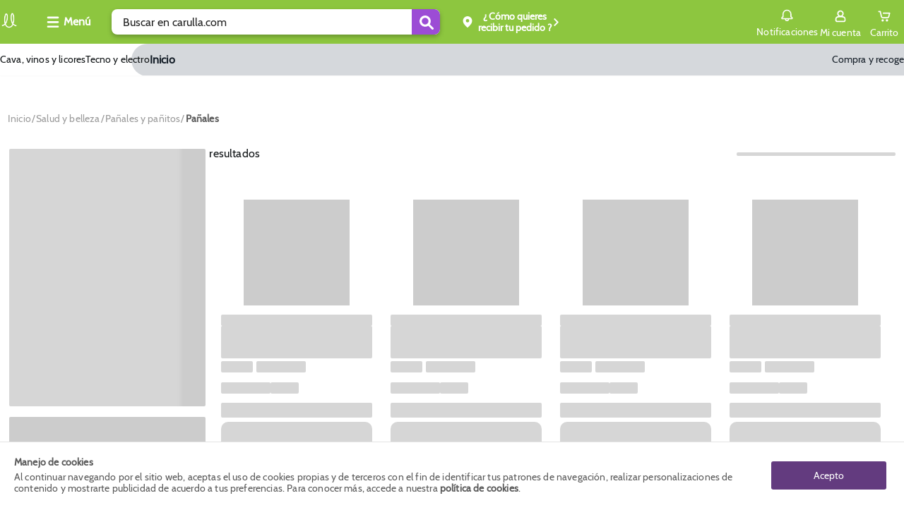

--- FILE ---
content_type: text/html; charset=utf-8
request_url: https://www.google.com/recaptcha/api2/aframe
body_size: 141
content:
<!DOCTYPE HTML><html><head><meta http-equiv="content-type" content="text/html; charset=UTF-8"></head><body><script nonce="eXYpkapkR3LcV8iB1azdrg">/** Anti-fraud and anti-abuse applications only. See google.com/recaptcha */ try{var clients={'sodar':'https://pagead2.googlesyndication.com/pagead/sodar?'};window.addEventListener("message",function(a){try{if(a.source===window.parent){var b=JSON.parse(a.data);var c=clients[b['id']];if(c){var d=document.createElement('img');d.src=c+b['params']+'&rc='+(localStorage.getItem("rc::a")?sessionStorage.getItem("rc::b"):"");window.document.body.appendChild(d);sessionStorage.setItem("rc::e",parseInt(sessionStorage.getItem("rc::e")||0)+1);localStorage.setItem("rc::h",'1768455872782');}}}catch(b){}});window.parent.postMessage("_grecaptcha_ready", "*");}catch(b){}</script></body></html>

--- FILE ---
content_type: image/svg+xml
request_url: https://www.carulla.com/icons.svg
body_size: 186271
content:
<svg style="display:none" width="24" height="24" viewBox="0 0 24 24">
  <svg id="icon-outlined_-_x_Cerrar_Cancelar_grande_grosor_1" data-name="icon-outlined - x Cerrar Cancelar grande grosor 1" xmlns="http://www.w3.org/2000/svg" xmlns:xlink="http://www.w3.org/1999/xlink" width="24" height="24" viewBox="0 0 24 24">
    <defs>
      <clipPath id="clip-path">
        <rect id="Rectangle_10543" data-name="Rectangle 10543" width="24" height="24" rx="2" fill="#676767"/>
      </clipPath>
    </defs>
    <g id="Mask_Group_796" data-name="Mask Group 796" clip-path="url(#clip-path)">
    <path id="Path_8810" data-name="Path 8810" d="M24.964,5.866a1.511,1.511,0,0,0-2.139,0l-7.418,7.4L7.99,5.851A1.512,1.512,0,1,0,5.851,7.99l7.418,7.418L5.851,22.825A1.512,1.512,0,0,0,7.99,24.964l7.418-7.418,7.418,7.418a1.512,1.512,0,0,0,2.139-2.139l-7.418-7.418L24.964,7.99A1.52,1.52,0,0,0,24.964,5.866Z" transform="translate(-3.407 -3.408)" fill="#676767"/>
      </g>
  </svg>
    <symbol id="ArrowUpRight" xmlns="http://www.w3.org/2000/svg" width="256" height="256" viewBox="0 0 256 256" fill="none"><path d="M13,0.25H3.25C2.83579,0.25,2.5,0.585786,2.5,1C2.5,1.41421,2.83579,1.75,3.25,1.75H11.1893L0.46967,12.4697C0.176777,12.7626,0.176777,13.2374,0.46967,13.5303C0.762563,13.8232,1.23744,13.8232,1.53033,13.5303L12.25,2.81066V10.75C12.25,11.1642,12.5858,11.5,13,11.5C13.4142,11.5,13.75,11.1642,13.75,10.75V1C13.75,0.793702,13.6667,0.606858,13.5319,0.471263C13.5314,0.470731,13.5309,0.4702,13.5303,0.46967C13.5298,0.46914,13.5293,0.46861,13.5287,0.468082C13.4572,0.396963,13.3749,0.343239,13.2871,0.306909C13.1987,0.270239,13.1017,0.25,13,0.25Z" fill="black"/></symbol>
    <symbol id="ArrowSquareOut" xmlns="http://www.w3.org/2000/svg" fill="currentColor" viewBox="0 0 256 256">
        <rect width="256" height="256" fill="none"></rect>
        <polyline points="216 100 216 40 156 40" fill="none" stroke="currentColor" stroke-linecap="round" stroke-linejoin="round"></polyline>
        <line x1="144" y1="112" x2="216" y2="40" fill="none" stroke="currentColor" stroke-linecap="round" stroke-linejoin="round"></line>
        <path d="M184,144v64a8,8,0,0,1-8,8H48a8,8,0,0,1-8-8V80a8,8,0,0,1,8-8h64" fill="none" stroke="currentColor" stroke-linecap="round" stroke-linejoin="round"></path>
    </symbol>
    <symbol id="Grid_Categorías_slected" xmlns="http://www.w3.org/2000/svg" xmlns:xlink="http://www.w3.org/1999/xlink" width="24" height="24" viewBox="0 0 24 20">
      <path data-name="Unión 15" d="M13.334,20a2.225,2.225,0,0,1-2.223-2.222V13.334a2.227,2.227,0,0,1,2.223-2.223h4.444A2.225,2.225,0,0,1,20,13.334v4.444A2.223,2.223,0,0,1,17.778,20Zm.247-5.431v1.974a.989.989,0,0,0,.988.987h1.974a.987.987,0,0,0,.987-.987V14.569a.988.988,0,0,0-.987-.987H14.569A.989.989,0,0,0,13.581,14.569ZM2.223,20A2.225,2.225,0,0,1,0,17.778V13.334a2.227,2.227,0,0,1,2.223-2.223H6.667a2.225,2.225,0,0,1,2.222,2.223v4.444A2.223,2.223,0,0,1,6.667,20Zm.247-5.431v1.974a.989.989,0,0,0,.988.987H5.432a.987.987,0,0,0,.987-.987V14.569a.988.988,0,0,0-.987-.987H3.458A.989.989,0,0,0,2.47,14.569Zm10.864-5.68a2.225,2.225,0,0,1-2.223-2.222V2.223A2.227,2.227,0,0,1,13.334,0h4.444A2.225,2.225,0,0,1,20,2.223V6.667a2.223,2.223,0,0,1-2.222,2.222Zm.247-5.431V5.432a.989.989,0,0,0,.988.987h1.974a.987.987,0,0,0,.987-.987V3.458a.988.988,0,0,0-.987-.987H14.569A.989.989,0,0,0,13.581,3.458ZM2.223,8.889A2.225,2.225,0,0,1,0,6.667V2.223A2.227,2.227,0,0,1,2.223,0H6.667A2.225,2.225,0,0,1,8.889,2.223V6.667A2.223,2.223,0,0,1,6.667,8.889ZM2.47,3.458V5.432a.989.989,0,0,0,.988.987H5.432a.987.987,0,0,0,.987-.987V3.458a.988.988,0,0,0-.987-.987H3.458A.989.989,0,0,0,2.47,3.458Z" fill="currentColor"/>
    </symbol>
    <symbol id="Grid_Categorías" xmlns="http://www.w3.org/2000/svg" xmlns:xlink="http://www.w3.org/1999/xlink" width="24" height="24" viewBox="0 0 24 20">
      <path data-name="Unión 15" d="M13.334,20a2.225,2.225,0,0,1-2.223-2.222V13.334a2.227,2.227,0,0,1,2.223-2.223h4.444A2.225,2.225,0,0,1,20,13.334v4.444A2.223,2.223,0,0,1,17.778,20Zm.247-5.431v1.974a.989.989,0,0,0,.988.987h1.974a.987.987,0,0,0,.987-.987V14.569a.988.988,0,0,0-.987-.987H14.569A.989.989,0,0,0,13.581,14.569ZM2.223,20A2.225,2.225,0,0,1,0,17.778V13.334a2.227,2.227,0,0,1,2.223-2.223H6.667a2.225,2.225,0,0,1,2.222,2.223v4.444A2.223,2.223,0,0,1,6.667,20Zm.247-5.431v1.974a.989.989,0,0,0,.988.987H5.432a.987.987,0,0,0,.987-.987V14.569a.988.988,0,0,0-.987-.987H3.458A.989.989,0,0,0,2.47,14.569Zm10.864-5.68a2.225,2.225,0,0,1-2.223-2.222V2.223A2.227,2.227,0,0,1,13.334,0h4.444A2.225,2.225,0,0,1,20,2.223V6.667a2.223,2.223,0,0,1-2.222,2.222Zm.247-5.431V5.432a.989.989,0,0,0,.988.987h1.974a.987.987,0,0,0,.987-.987V3.458a.988.988,0,0,0-.987-.987H14.569A.989.989,0,0,0,13.581,3.458ZM2.223,8.889A2.225,2.225,0,0,1,0,6.667V2.223A2.227,2.227,0,0,1,2.223,0H6.667A2.225,2.225,0,0,1,8.889,2.223V6.667A2.223,2.223,0,0,1,6.667,8.889ZM2.47,3.458V5.432a.989.989,0,0,0,.988.987H5.432a.987.987,0,0,0,.987-.987V3.458a.988.988,0,0,0-.987-.987H3.458A.989.989,0,0,0,2.47,3.458Z" fill="#ccc"/>
    </symbol>
    <symbol id="CloseMyAccount" xmlns:xlink="http://www.w3.org/1999/xlink" width="18" height="18" viewBox="0 0 18 18" fill="currentColor" xmlns="http://www.w3.org/2000/svg">
      <path d="M17.6013 0.412345C17.475 0.285778 17.325 0.185364 17.1598 0.116852C16.9946 0.0483401 16.8176 0.0130744 16.6388 0.0130744C16.46 0.0130744 16.2829 0.0483401 16.1178 0.116852C15.9526 0.185364 15.8026 0.285778 15.6763 0.412345L9 7.07495L2.32375 0.398692C2.19735 0.272291 2.04729 0.172024 1.88214 0.103616C1.71698 0.0352086 1.53998 1.33185e-09 1.36122 0C1.18246 -1.33185e-09 1.00545 0.0352086 0.840303 0.103616C0.675152 0.172024 0.525092 0.272291 0.398692 0.398692C0.272291 0.525092 0.172024 0.675152 0.103616 0.840303C0.0352086 1.00545 -1.33185e-09 1.18246 0 1.36122C1.33185e-09 1.53998 0.0352086 1.71698 0.103616 1.88214C0.172024 2.04729 0.272291 2.19735 0.398692 2.32375L7.07495 9L0.398692 15.6763C0.272291 15.8027 0.172024 15.9527 0.103616 16.1179C0.0352086 16.283 0 16.46 0 16.6388C0 16.8175 0.0352086 16.9945 0.103616 17.1597C0.172024 17.3248 0.272291 17.4749 0.398692 17.6013C0.525092 17.7277 0.675152 17.828 0.840303 17.8964C1.00545 17.9648 1.18246 18 1.36122 18C1.53998 18 1.71698 17.9648 1.88214 17.8964C2.04729 17.828 2.19735 17.7277 2.32375 17.6013L9 10.9251L15.6763 17.6013C15.8027 17.7277 15.9527 17.828 16.1179 17.8964C16.283 17.9648 16.46 18 16.6388 18C16.8175 18 16.9945 17.9648 17.1597 17.8964C17.3248 17.828 17.4749 17.7277 17.6013 17.6013C17.7277 17.4749 17.828 17.3248 17.8964 17.1597C17.9648 16.9945 18 16.8175 18 16.6388C18 16.46 17.9648 16.283 17.8964 16.1179C17.828 15.9527 17.7277 15.8027 17.6013 15.6763L10.9251 9L17.6013 2.32375C18.1201 1.80494 18.1201 0.931154 17.6013 0.412345Z" fill="currentColor"/>
    </symbol>
    <symbol id="One_Categorías_slected" data-name="Grid categorías 5" xmlns="http://www.w3.org/2000/svg" xmlns:xlink="http://www.w3.org/1999/xlink" width="24" height="24" viewBox="0 0 24 24">
      <defs>
        <clipPath id="clip-path">
          <rect id="Rectángulo_10852" data-name="Rectángulo 10852" width="24" height="24" rx="2" transform="translate(676 1307)" fill="#231f20"/>
        </clipPath>
      </defs>
      <g id="Enmascarar_grupo_1088" data-name="Enmascarar grupo 1088" transform="translate(-676 -1307)" clip-path="url(#clip-path)">
        <path id="Grid_categorías_4" data-name="Grid categorías 4" d="M1422-14.109a2,2,0,0,1-2-2V-18a2,2,0,0,1,2-2h16a2,2,0,0,1,2,2v1.89a2,2,0,0,1-2,2Zm.525-2.946a.976.976,0,0,0,.975.976h13a.976.976,0,0,0,.975-.976.976.976,0,0,0-.975-.975h-13A.976.976,0,0,0,1422.525-17.055ZM1422-21.11a2,2,0,0,1-2-2V-25a2,2,0,0,1,2-2h16a2,2,0,0,1,2,2v1.89a2,2,0,0,1-2,2Zm.525-2.946a.976.976,0,0,0,.975.976h13a.976.976,0,0,0,.975-.976.976.976,0,0,0-.975-.975h-13A.976.976,0,0,0,1422.525-24.055ZM1422-28.11a2,2,0,0,1-2-2V-32a2,2,0,0,1,2-2h16a2,2,0,0,1,2,2v1.89a2,2,0,0,1-2,2Zm.525-2.946a.976.976,0,0,0,.975.976h13a.976.976,0,0,0,.975-.976.976.976,0,0,0-.975-.975h-13A.976.976,0,0,0,1422.525-31.055Z" transform="translate(-742 1343)" fill="#231f20"/>
      </g>
    </symbol>
    <symbol id="One_Categorías" data-name="Grid categorías 5" xmlns="http://www.w3.org/2000/svg" xmlns:xlink="http://www.w3.org/1999/xlink" width="24" height="24" viewBox="0 0 24 24">
      <defs>
        <clipPath id="clip-path">
          <rect id="Rectángulo_10852" data-name="Rectángulo 10852" width="24" height="24" rx="2" transform="translate(676 1307)" fill="#ccc"/>
        </clipPath>
      </defs>
      <g id="Enmascarar_grupo_1088" data-name="Enmascarar grupo 1088" transform="translate(-676 -1307)" clip-path="url(#clip-path)">
        <path id="Grid_categorías_4" data-name="Grid categorías 4" d="M1422-14.109a2,2,0,0,1-2-2V-18a2,2,0,0,1,2-2h16a2,2,0,0,1,2,2v1.89a2,2,0,0,1-2,2Zm.525-2.946a.976.976,0,0,0,.975.976h13a.976.976,0,0,0,.975-.976.976.976,0,0,0-.975-.975h-13A.976.976,0,0,0,1422.525-17.055ZM1422-21.11a2,2,0,0,1-2-2V-25a2,2,0,0,1,2-2h16a2,2,0,0,1,2,2v1.89a2,2,0,0,1-2,2Zm.525-2.946a.976.976,0,0,0,.975.976h13a.976.976,0,0,0,.975-.976.976.976,0,0,0-.975-.975h-13A.976.976,0,0,0,1422.525-24.055ZM1422-28.11a2,2,0,0,1-2-2V-32a2,2,0,0,1,2-2h16a2,2,0,0,1,2,2v1.89a2,2,0,0,1-2,2Zm.525-2.946a.976.976,0,0,0,.975.976h13a.976.976,0,0,0,.975-.976.976.976,0,0,0-.975-.975h-13A.976.976,0,0,0,1422.525-31.055Z" transform="translate(-742 1343)" fill="#ccc"/>
      </g>
    </symbol>
    <symbol id="Calendar" xmlns="http://www.w3.org/2000/svg" fill="currentColor" viewBox="0 0 256 256">
        <rect width="256" height="256" fill="none"></rect>
        <rect x="40" y="40" width="176" height="176" rx="8" stroke="currentColor" stroke-linecap="round" stroke-linejoin="round" fill="none"></rect>
        <line x1="176" y1="24" x2="176" y2="56" fill="none" stroke="currentColor" stroke-linecap="round" stroke-linejoin="round"></line>
        <line x1="80" y1="24" x2="80" y2="56" fill="none" stroke="currentColor" stroke-linecap="round" stroke-linejoin="round"></line>
        <line x1="40" y1="88" x2="216" y2="88" fill="none" stroke="currentColor" stroke-linecap="round" stroke-linejoin="round"></line>
        <path d="M92,127.99666h28l-16,20a16,16,0,1,1-11.30681,27.3206" fill="none" stroke="currentColor" stroke-linecap="round" stroke-linejoin="round"></path>
        <polyline points="144 139.997 160 127.997 160 179.997" fill="none" stroke="currentColor" stroke-linecap="round" stroke-linejoin="round"></polyline>
    </symbol>
    <symbol id="GooglePay" xmlns="http://www.w3.org/2000/svg" fill="none" viewBox="0 0 34 24">
        <path d="M0 3C0 1.34315 1.34315 0 3 0H31C32.6569 0 34 1.34315 34 3V21C34 22.6569 32.6569 24 31 24H3C1.34315 24 0 22.6569 0 21V3Z" fill="white"/>
        <rect x="0.5" y="0.5" width="33" height="23" rx="2.5" stroke="#fff"/>
        <path fillRule="evenodd" clipRule="evenodd" d="M16.0579 15.528V12.5933H17.5725C18.1931 12.5933 18.717 12.3854 19.1441 11.9752L19.2466 11.8712C20.0266 11.022 19.9754 9.69913 19.1441 8.91347C18.7284 8.49754 18.159 8.27224 17.5725 8.28379H15.1411V15.528H16.0579ZM16.058 11.7036V9.17337H17.5956C17.9259 9.17337 18.2391 9.30047 18.4726 9.53154C18.9681 10.0168 18.9795 10.8256 18.5011 11.3281C18.2676 11.5766 17.9373 11.7152 17.5956 11.7036H16.058ZM23.5228 10.9585C23.1299 10.5945 22.5947 10.4097 21.9171 10.4097C21.0459 10.4097 20.3911 10.7332 19.9583 11.3744L20.7669 11.8885C21.063 11.4495 21.4673 11.23 21.9797 11.23C22.3043 11.23 22.6175 11.3513 22.8623 11.5708C23.1015 11.7788 23.2381 12.0792 23.2381 12.3969V12.6106C22.8851 12.4142 22.441 12.3102 21.8943 12.3102C21.2566 12.3102 20.7441 12.4604 20.3626 12.7666C19.9811 13.0728 19.7875 13.4772 19.7875 13.9913C19.7761 14.4592 19.9754 14.9041 20.3285 15.2045C20.6872 15.528 21.1427 15.6897 21.6779 15.6897C22.31 15.6897 22.8111 15.4067 23.1926 14.8405H23.2324V15.528H24.1093V12.472C24.1093 11.8308 23.9157 11.3224 23.5228 10.9585ZM21.0347 14.6152C20.8467 14.4766 20.7328 14.2513 20.7328 14.0087C20.7328 13.7372 20.8581 13.5119 21.103 13.3328C21.3536 13.1537 21.6668 13.0613 22.037 13.0613C22.5495 13.0555 22.9482 13.171 23.2329 13.4021C23.2329 13.7949 23.0792 14.1358 22.7773 14.4246C22.504 14.7019 22.1338 14.8579 21.7465 14.8579C21.4903 14.8636 21.2397 14.777 21.0347 14.6152ZM26.0795 17.7058L29.1429 10.5714H28.1464L26.7286 14.13H26.7115L25.2595 10.5714H24.2631L26.2731 15.2102L25.1343 17.7058H26.0795Z" fill="#3C4043"/>
        <path d="M12.893 11.9579C12.893 11.6748 12.8702 11.3918 12.8247 11.1145H8.95837V12.7147H11.1734C11.0823 13.2288 10.7862 13.691 10.3534 13.9798V15.0196H11.6745C12.4488 14.2975 12.893 13.2288 12.893 11.9579Z" fill="#4285F4"/>
        <path d="M8.95854 16.0248C10.0632 16.0248 10.997 15.6551 11.6746 15.0196L10.3536 13.9798C9.98347 14.234 9.51086 14.3784 8.95854 14.3784C7.88805 14.3784 6.98269 13.6448 6.65813 12.6627H5.29724V13.7372C5.99192 15.141 7.40975 16.0248 8.95854 16.0248Z" fill="#34A853"/>
        <path d="M6.65822 12.6627C6.48737 12.1486 6.48737 11.5882 6.65822 11.0683V9.99956H5.29712C4.71053 11.1723 4.71053 12.5587 5.29712 13.7314L6.65822 12.6627Z" fill="#FBBC04"/>
        <path d="M8.95854 9.35253C9.54503 9.34098 10.1087 9.56628 10.5301 9.97644L11.7031 8.7864C10.9572 8.08162 9.97778 7.69457 8.95854 7.70612C7.40975 7.70612 5.99192 8.59576 5.29724 9.99954L6.65813 11.074C6.98269 10.0862 7.88805 9.35253 8.95854 9.35253Z" fill="#EA4335"/>
    </symbol>
    <symbol id="ApplePay" xmlns="http://www.w3.org/2000/svg" fill="none" viewBox="0 0 34 24">
        <path d="M0 3C0 1.34315 1.34315 0 3 0H31C32.6569 0 34 1.34315 34 3V21C34 22.6569 32.6569 24 31 24H3C1.34315 24 0 22.6569 0 21V3Z" fill="white"/>
        <rect x="0.5" y="0.5" width="33" height="23" rx="2.5" stroke="#fff"/>
        <path fillRule="evenodd" clipRule="evenodd" d="M9.44921 8.34316C9.16382 8.69506 8.70721 8.97261 8.2506 8.93296C8.19353 8.45715 8.41707 7.95161 8.67867 7.63936C8.96406 7.27755 9.46348 7.01983 9.86777 7C9.91533 7.49563 9.72983 7.98135 9.44921 8.34316ZM9.86297 9.02712C9.46071 9.003 9.09366 9.15319 8.79718 9.2745C8.60639 9.35256 8.44483 9.41867 8.32191 9.41867C8.18397 9.41867 8.01574 9.34903 7.82685 9.27084L7.82685 9.27084C7.57935 9.16838 7.29638 9.05124 6.99964 9.05686C6.31948 9.06677 5.68688 9.46823 5.33967 10.1076C4.62621 11.3863 5.15417 13.2796 5.84384 14.3205C6.18155 14.8359 6.58584 15.4009 7.11855 15.3811C7.35291 15.3719 7.5215 15.2973 7.69597 15.2202C7.89683 15.1314 8.10549 15.0391 8.43131 15.0391C8.74582 15.0391 8.94536 15.129 9.1369 15.2152C9.31903 15.2973 9.49393 15.376 9.75358 15.3712C10.3053 15.3613 10.6525 14.8557 10.9902 14.3403C11.3547 13.7871 11.5148 13.2471 11.5391 13.1652L11.542 13.1557C11.5414 13.1551 11.5369 13.153 11.5289 13.1492C11.4071 13.0911 10.476 12.6469 10.467 11.4557C10.4581 10.4559 11.2056 9.94935 11.3233 9.86961L11.3233 9.8696C11.3304 9.86476 11.3353 9.86149 11.3374 9.85978C10.8618 9.12625 10.1198 9.04695 9.86297 9.02712ZM13.6824 15.3167V7.5898H16.4649C17.9013 7.5898 18.9049 8.62071 18.9049 10.1274C18.9049 11.6341 17.8822 12.675 16.4268 12.675H14.8334V15.3167H13.6824ZM14.8333 8.60088H16.1603C17.1592 8.60088 17.7299 9.15599 17.7299 10.1324C17.7299 11.1088 17.1592 11.6688 16.1556 11.6688H14.8333V8.60088ZM22.7053 14.3898C22.4009 14.9945 21.7302 15.3761 21.0072 15.3761C19.9371 15.3761 19.1903 14.712 19.1903 13.7108C19.1903 12.7196 19.9133 12.1496 21.2498 12.0653L22.6862 11.9761V11.5499C22.6862 10.9204 22.2915 10.5784 21.5875 10.5784C21.0072 10.5784 20.5839 10.8907 20.4983 11.3665H19.4614C19.4947 10.3653 20.3984 9.63675 21.6208 9.63675C22.9383 9.63675 23.7945 10.3554 23.7945 11.4706V15.3167H22.729V14.3898H22.7053ZM21.3163 14.4592C20.7027 14.4592 20.3127 14.1519 20.3127 13.6811C20.3127 13.1954 20.6885 12.9129 21.4067 12.8683L22.6861 12.784V13.2202C22.6861 13.9438 22.0964 14.4592 21.3163 14.4592ZM27.3284 15.619C26.867 16.9721 26.3391 17.4181 25.2166 17.4181C25.131 17.4181 24.8456 17.4082 24.779 17.3884V16.4616C24.8503 16.4715 25.0263 16.4814 25.1167 16.4814C25.6256 16.4814 25.911 16.2584 26.087 15.6785L26.1916 15.3365L24.2415 9.7111H25.4449L26.8004 14.2759H26.8242L28.1798 9.7111H29.3499L27.3284 15.619Z" fill="black"/>
    </symbol>
    <symbol id="Diners" xmlns="http://www.w3.org/2000/svg" fill="none" viewBox="0 0 34 24">
        <path d="M0 3C0 1.34315 1.34315 0 3 0H31C32.6569 0 34 1.34315 34 3V21C34 22.6569 32.6569 24 31 24H3C1.34315 24 0 22.6569 0 21V3Z" fill="white"/>
        <rect x="0.5" y="0.5" width="33" height="23" rx="2.5" stroke="#fff"/>
        <path fillRule="evenodd" clipRule="evenodd" d="M15.8385 19.3H18.4346C22.487 19.3 25.7163 16.085 25.8429 12.1135V12.0504C25.7796 8.0159 22.487 4.73784 18.4346 4.80088H15.5219C11.6594 4.92696 8.6201 8.20502 8.74674 12.1135C8.74674 16.0219 11.9127 19.2369 15.8385 19.3ZM10.0131 12.0504C10.0131 8.77235 12.7359 6.06165 16.0284 6.06165C19.321 6.06165 22.0438 8.77235 22.0438 12.0504C22.0438 15.3285 19.321 18.0392 16.0284 18.0392C12.7359 18.0392 10.0131 15.3285 10.0131 12.0504ZM16.9782 16.0849V8.07892C19.1944 8.64627 20.5874 10.8527 20.0176 13.059C19.6376 14.572 18.4979 15.7067 16.9782 16.0849ZM12.1027 11.0418C11.5328 13.2482 12.8625 15.5176 15.0787 16.0849V8.07892C13.6223 8.45716 12.4826 9.59187 12.1027 11.0418Z" fill="#0079BE"/>
    </symbol>
    <symbol id="Mastercard" xmlns="http://www.w3.org/2000/svg" fill="none" viewBox="0 0 34 24">
        <path d="M0 3C0 1.34315 1.34315 0 3 0H31C32.6569 0 34 1.34315 34 3V21C34 22.6569 32.6569 24 31 24H3C1.34315 24 0 22.6569 0 21V3Z" fill="white"/>
        <rect x="0.5" y="0.5" width="33" height="23" rx="2.5" stroke="#fff"/>
        <path fillRule="evenodd" clipRule="evenodd" d="M17.179 16.8294C15.9949 17.8275 14.459 18.43 12.7807 18.43C9.03582 18.43 6 15.4303 6 11.73C6 8.02966 9.03582 5.02997 12.7807 5.02997C14.459 5.02997 15.9949 5.63247 17.179 6.63051C18.363 5.63247 19.8989 5.02997 21.5773 5.02997C25.3221 5.02997 28.358 8.02966 28.358 11.73C28.358 15.4303 25.3221 18.43 21.5773 18.43C19.8989 18.43 18.363 17.8275 17.179 16.8294Z" fill="#ED0006"/>
        <path fillRule="evenodd" clipRule="evenodd" d="M17.179 16.8294C18.6369 15.6005 19.5614 13.7719 19.5614 11.73C19.5614 9.68801 18.6369 7.85941 17.179 6.63051C18.363 5.63247 19.8989 5.02997 21.5772 5.02997C25.3221 5.02997 28.3579 8.02966 28.3579 11.73C28.3579 15.4303 25.3221 18.43 21.5772 18.43C19.8989 18.43 18.363 17.8275 17.179 16.8294Z" fill="#F9A000"/>
        <path fillRule="evenodd" clipRule="evenodd" d="M17.179 16.8294C18.6369 15.6005 19.5614 13.7719 19.5614 11.73C19.5614 9.68804 18.6369 7.85945 17.179 6.63054C15.7211 7.85945 14.7966 9.68804 14.7966 11.73C14.7966 13.7719 15.7211 15.6005 17.179 16.8294Z" fill="#FF5E00"/>
    </symbol>
    <symbol id="PayPal" xmlns="http://www.w3.org/2000/svg" fill="none" viewBox="0 0 34 24">
        <path d="M0 3C0 1.34315 1.34315 0 3 0H31C32.6569 0 34 1.34315 34 3V21C34 22.6569 32.6569 24 31 24H3C1.34315 24 0 22.6569 0 21V3Z" fill="white"/>
        <rect x="0.5" y="0.5" width="33" height="23" rx="2.5" stroke="#fff"/>
        <path fillRule="evenodd" clipRule="evenodd" d="M14.6142 18.4483L14.8349 16.9992L14.3432 16.9873H11.9953L13.627 6.29368C13.6321 6.2613 13.6485 6.23124 13.6725 6.20986C13.6967 6.18847 13.7274 6.17674 13.7596 6.17674H17.7185C19.033 6.17674 19.94 6.45938 20.4135 7.01732C20.6355 7.27906 20.7769 7.55265 20.8453 7.85362C20.9171 8.16949 20.9183 8.54683 20.8483 9.00714L20.8432 9.04062V9.3356L21.0652 9.46561C21.2521 9.56813 21.4008 9.68544 21.5147 9.81973C21.7046 10.0436 21.8274 10.3281 21.8793 10.6652C21.933 11.012 21.9153 11.4248 21.8274 11.892C21.7261 12.4294 21.5624 12.8976 21.3412 13.2805C21.1378 13.6334 20.8787 13.9262 20.5709 14.153C20.2772 14.3686 19.9282 14.5322 19.5335 14.6369C19.1511 14.7398 18.7151 14.7917 18.2368 14.7917H17.9287C17.7085 14.7917 17.4945 14.8737 17.3265 15.0207C17.158 15.1708 17.0467 15.3758 17.0125 15.6L16.9892 15.7305L16.5992 18.2848L16.5816 18.3785C16.5768 18.4082 16.5688 18.423 16.557 18.433C16.5465 18.4422 16.5313 18.4483 16.5166 18.4483H14.6142Z" fill="#28356A"/>
        <path fillRule="evenodd" clipRule="evenodd" d="M21.2756 9.07468C21.2639 9.15276 21.2503 9.23255 21.2352 9.31454C20.7131 12.0852 18.9269 13.0423 16.6456 13.0423H15.4841C15.2051 13.0423 14.9699 13.2517 14.9265 13.5361L14.1634 18.5394C14.1351 18.7262 14.2744 18.8945 14.4567 18.8945H16.5169C16.7608 18.8945 16.968 18.7113 17.0064 18.4626L17.0267 18.3545L17.4146 15.8103L17.4395 15.6707C17.4774 15.4212 17.6852 15.2379 17.9291 15.2379H18.2372C20.2331 15.2379 21.7957 14.4004 22.2524 11.9766C22.4431 10.9641 22.3444 10.1186 21.8396 9.52399C21.6868 9.34473 21.4973 9.19589 21.2756 9.07468Z" fill="#298FC2"/>
        <path fillRule="evenodd" clipRule="evenodd" d="M20.7293 8.84963C20.6495 8.82556 20.5672 8.80381 20.4828 8.78413C20.3979 8.76495 20.311 8.74797 20.2215 8.73306C19.9083 8.68076 19.5651 8.65595 19.1975 8.65595H16.0945C16.018 8.65595 15.9454 8.67379 15.8805 8.70605C15.7373 8.77717 15.6311 8.9172 15.6053 9.08864L14.9451 13.4102L14.9262 13.5362C14.9696 13.2517 15.2047 13.0424 15.4838 13.0424H16.6453C18.9266 13.0424 20.7128 12.0847 21.2349 9.31458C21.2505 9.23259 21.2636 9.1528 21.2753 9.07471C21.1433 9.00225 21.0002 8.9403 20.8462 8.88751C20.8081 8.87444 20.7689 8.86185 20.7293 8.84963Z" fill="#22284F"/>
        <path fillRule="evenodd" clipRule="evenodd" d="M15.6054 9.08865C15.6312 8.91721 15.7375 8.77718 15.8807 8.70655C15.9461 8.67417 16.0182 8.65633 16.0947 8.65633H19.1977C19.5653 8.65633 19.9085 8.68126 20.2216 8.73356C20.3111 8.74834 20.398 8.76545 20.4829 8.78463C20.5673 8.80418 20.6496 8.82606 20.7294 8.85001C20.769 8.86223 20.8083 8.87493 20.8467 8.88752C21.0007 8.94031 21.1439 9.00275 21.276 9.07472C21.4313 8.05085 21.2747 7.35373 20.7391 6.72248C20.1486 6.02743 19.0829 5.73001 17.7192 5.73001H13.7601C13.4815 5.73001 13.2439 5.93933 13.2009 6.22429L11.5519 17.0279C11.5194 17.2416 11.6789 17.4344 11.8874 17.4344H14.3316L15.6054 9.08865Z" fill="#28356A"/>
    </symbol>
    <symbol id="Visa" xmlns="http://www.w3.org/2000/svg" fill="none" viewBox="0 0 34 24">
        <path d="M0 3C0 1.34315 1.34315 0 3 0H31C32.6569 0 34 1.34315 34 3V21C34 22.6569 32.6569 24 31 24H3C1.34315 24 0 22.6569 0 21V3Z" fill="white"/>
        <rect x="0.5" y="0.5" width="33" height="23" rx="2.5" stroke="#fff"/>
        <path fillRule="evenodd" clipRule="evenodd" d="M10.7503 15.8582H8.69056L7.146 9.79237C7.07269 9.51334 6.91703 9.26666 6.68806 9.1504C6.11664 8.85823 5.48696 8.6257 4.80005 8.50843V8.27489H8.11813C8.57607 8.27489 8.91953 8.6257 8.97677 9.03313L9.77817 13.4086L11.8369 8.27489H13.8394L10.7503 15.8582ZM14.9843 15.8582H13.039L14.6408 8.27489H16.5861L14.9843 15.8582ZM19.1028 10.3757C19.16 9.96728 19.5035 9.73374 19.9042 9.73374C20.5338 9.6751 21.2197 9.79238 21.7922 10.0835L22.1356 8.45081C21.5632 8.21727 20.9335 8.1 20.3621 8.1C18.4741 8.1 17.1003 9.15041 17.1003 10.6082C17.1003 11.7173 18.0734 12.2996 18.7603 12.6504C19.5035 13.0002 19.7897 13.2337 19.7324 13.5835C19.7324 14.1082 19.16 14.3418 18.5886 14.3418C17.9017 14.3418 17.2147 14.1669 16.5861 13.8747L16.2426 15.5085C16.9295 15.7996 17.6727 15.9169 18.3596 15.9169C20.4766 15.9745 21.7922 14.9251 21.7922 13.35C21.7922 11.3665 19.1028 11.2502 19.1028 10.3757ZM28.6 15.8582L27.0555 8.27489H25.3965C25.053 8.27489 24.7095 8.50843 24.5951 8.85823L21.7349 15.8582H23.7374L24.1371 14.7502H26.5976L26.8265 15.8582H28.6ZM25.6827 10.3171L26.2541 13.1751H24.6523L25.6827 10.3171Z" fill="#172B85"/>
    </symbol>
    <symbol id="Ellipsis" xmlns="http://www.w3.org/2000/svg" fill="none" viewBox="0 0 20 18"><circle opacity="0.6" cx="2" cy="11" r="2" fill="currentColor"/><circle opacity="0.6" cx="10" cy="11" r="2" fill="currentColor"/><circle opacity="0.6" cx="18" cy="11" r="2" fill="currentColor"/></symbol>
    <symbol id="Checked" xmlns="http://www.w3.org/2000/svg" fill="none" viewBox="0 0 19 18"><path d="M15.6875 5.0625L7.8125 12.9375L3.875 9" stroke="currentColor" stroke-width="1.5" stroke-linecap="round" stroke-linejoin="round"/></symbol>
    <symbol id="ArrowElbowDownRight" xmlns="http://www.w3.org/2000/svg" viewBox="0 0 256 256" fill="currentColor">
        <rect width="256" height="256" fill="none"></rect>
        <polyline points="160 128 208 176 160 224" fill="none" stroke="currentColor" stroke-linecap="round" stroke-linejoin="round" stroke-width="16"></polyline>
        <polyline points="64 32 64 176 208 176" fill="none" stroke="currentColor" stroke-linecap="round" stroke-linejoin="round" stroke-width="16"></polyline>
    </symbol>

    <!-- Icon Epty -->
    <symbol id="iconOtherEpty" xmlns="http://www.w3.org/2000/svg" fill="none" viewBox="0 0 24 24">
        <svg version="1.1" id="Capa_1" xmlns="http://www.w3.org/2000/svg" xmlns:xlink="http://www.w3.org/1999/xlink" x="0px" y="0px" viewBox="0 0 5 5" style="enable-background:new 0 0 5 5;" xml:space="preserve">
          <rect class="st0" width="5" height="5"/>
        </svg>
    </symbol>

    <symbol id="ArrowBreadcrumb" xmlns="http://www.w3.org/2000/svg" fill="none" width="13" height="13" viewBox="0 0 13 13">
      <defs>
        <clipPath id="clip-path">
          <rect id="Rectángulo_10865" data-name="Rectángulo 10865" width="13" height="13" rx="2" fill="#222"/>
        </clipPath>
      </defs>
      <g id="Flecha_volver_2" data-name="Flecha volver 2" transform="translate(13 13) rotate(180)">
        <g id="Enmascarar_grupo_1099" data-name="Enmascarar grupo 1099" clip-path="url(#clip-path)">
          <path id="Trazado_13427" data-name="Trazado 13427" d="M14.519,6.7a.966.966,0,0,0-1.367,0L8.7,11.151a.966.966,0,0,0,0,1.367l4.45,4.45A.967.967,0,0,0,14.519,15.6L10.757,11.83l3.762-3.762A.974.974,0,0,0,14.519,6.7Z" transform="translate(-5.167 -5.334)" fill="#222"/>
        </g>
      </g>
    </symbol>

    <!-- Icon Facebook -->
    <symbol id="iconOutLinedFacebook" xmlns="http://www.w3.org/2000/svg" fill="#999999" viewBox="0 0 29.474 29.474">
        <g id="Grupo_14628" data-name="Grupo 14628" transform="translate(-752.945 -430.263)">
            <path id="iconmonstr-facebook-5" d="M14.737,2.456A12.281,12.281,0,1,1,2.456,14.737,12.281,12.281,0,0,1,14.737,2.456Zm0-2.456A14.737,14.737,0,1,0,29.474,14.737,14.737,14.737,0,0,0,14.737,0ZM12.281,12.281H9.825v2.456h2.456v7.369h3.684V14.737H18.2l.221-2.456H15.965V11.258c0-.587.118-.819.685-.819h1.771V7.369H15.469c-2.208,0-3.188.973-3.188,2.834Z" transform="translate(752.945 430.263)"/>
        </g>
    </symbol>

    <!-- Icon Instagram -->
    <symbol id="iconOutLinedInstagram" xmlns="http://www.w3.org/2000/svg" fill="#999999" viewBox="0 0 29.474 29.474">
        <g id="Grupo_14626" data-name="Grupo 14626" transform="translate(-905.58 -430.263)">
            <g id="Group_13605" data-name="Group 13605" transform="translate(697 -2251)">
                <g id="Group_3967" data-name="Group 3967">
                    <path id="Path_163" data-name="Path 163" d="M35.185,23.88H26.327a2.567,2.567,0,0,0-2.563,2.563V35.3a2.567,2.567,0,0,0,2.563,2.564h8.858A2.567,2.567,0,0,0,37.749,35.3V26.444A2.567,2.567,0,0,0,35.185,23.88Zm-4.429,11.6a4.6,4.6,0,1,1,4.6-4.6,4.6,4.6,0,0,1-4.6,4.6Zm4.753-8.256A1.089,1.089,0,1,1,36.6,26.132a1.089,1.089,0,0,1-1.091,1.092Z" transform="translate(192.069 2665.027)"/>
                    <path id="Path_164" data-name="Path 164" d="M39.507,36.971a2.659,2.659,0,1,0,2.658,2.657A2.659,2.659,0,0,0,39.507,36.971Z" transform="translate(183.318 2656.271)"/>
                </g>
                <path id="iconmonstr-pinterest-5" d="M14.737,2.456A12.281,12.281,0,1,1,2.456,14.737,12.281,12.281,0,0,1,14.737,2.456Zm0-2.456A14.737,14.737,0,1,0,29.474,14.737,14.737,14.737,0,0,0,14.737,0Z" transform="translate(208.58 2681.263)"/>
            </g>
        </g>
    </symbol>

    <!-- Icon Youtube -->
    <symbol id="iconOutLinedYoutube" xmlns="http://www.w3.org/2000/svg" fill="#999999" viewBox="0 0 29.474 29.474">
        <g id="Grupo_14625" data-name="Grupo 14625" transform="translate(-981.58 -430.263)">
            <g id="Group_13604" data-name="Group 13604" transform="translate(721 -2251)">
                <g id="Group_3970" data-name="Group 3970" transform="translate(-5.913 -10.242)">
                    <path id="Path_168" data-name="Path 168" d="M19.782,16.719a2.178,2.178,0,0,1-.6,1.039,1.811,1.811,0,0,1-1.1.5,52.618,52.618,0,0,1-5.875.218,52.639,52.639,0,0,1-5.876-.218,1.981,1.981,0,0,1-1.7-1.541,16.8,16.8,0,0,1-.273-3.709A16.8,16.8,0,0,1,4.642,9.3a1.982,1.982,0,0,1,1.7-1.542,52.7,52.7,0,0,1,5.876-.217,52.658,52.658,0,0,1,5.875.217,1.982,1.982,0,0,1,1.7,1.542,16.8,16.8,0,0,1,.271,3.709A16.8,16.8,0,0,1,19.782,16.719Z" transform="translate(269 2693)"/>
                    <path id="Path_167" data-name="Path 167" d="M39.969,41.953c1.667-.865,3.321-1.721,4.988-2.587l-4.988-2.6Z" transform="translate(239.109 2666.493)" fill="#fff"/>
                </g>
                <path id="iconmonstr-pinterest-5" d="M14.737,2.456A12.281,12.281,0,1,1,2.456,14.737,12.281,12.281,0,0,1,14.737,2.456Zm0-2.456A14.737,14.737,0,1,0,29.474,14.737,14.737,14.737,0,0,0,14.737,0Z" transform="translate(260.58 2681.263)"/>
            </g>
        </g>
    </symbol>

    <!-- Icon Pinterest -->
    <symbol id="iconOutLinedPinterest" xmlns="http://www.w3.org/2000/svg" fill="#999999" viewBox="0 0 35 35">
        <g data-name="Group 165">
            <path data-name="Rectangle 81" fill="none" d="M0 0h35v35H0z"/>
            <path d="M17.74 5.46A12.28 12.28 0 1 1 5.46 17.74 12.3 12.3 0 0 1 17.74 5.46zm0-2.46a14.74 14.74 0 1 0 14.73 14.74A14.74 14.74 0 0 0 17.74 3zm0 7.37a7.37 7.37 0 0 0-2.69 14.23 7.03 7.03 0 0 1 .03-2.11l.86-3.67a2.64 2.64 0 0 1-.22-1.09c0-1.02.6-1.79 1.33-1.79a.93.93 0 0 1 .94 1.04 14.82 14.82 0 0 1-.61 2.45 1.07 1.07 0 0 0 1.09 1.33c1.3 0 2.31-1.38 2.31-3.37a2.9 2.9 0 0 0-3.08-3 3.19 3.19 0 0 0-3.32 3.2 2.87 2.87 0 0 0 .55 1.68.22.22 0 0 1 .05.21l-.2.84c-.04.13-.11.16-.25.1a3.3 3.3 0 0 1-1.5-2.86c0-2.32 1.69-4.46 4.87-4.46a4.32 4.32 0 0 1 4.54 4.26c0 2.54-1.6 4.58-3.82 4.58a1.97 1.97 0 0 1-1.7-.84l-.45 1.75a8.19 8.19 0 0 1-.92 1.93 7.37 7.37 0 1 0 2.19-14.41z"/>
        </g>
    </symbol>

    <!-- Icon Twitter -->
    <symbol id="iconOutLinedTwitter" xmlns="http://www.w3.org/2000/svg" fill="#999999" viewBox="0 0 29.474 29.474">
        <g id="Grupo_14627" data-name="Grupo 14627" transform="translate(-829.264 -430.263)">
            <path id="iconmonstr-twitter-5" d="M14.737,2.456A12.281,12.281,0,1,1,2.456,14.737,12.281,12.281,0,0,1,14.737,2.456Zm0-2.456A14.737,14.737,0,1,0,29.474,14.737,14.737,14.737,0,0,0,14.737,0ZM22.72,10.78a6.052,6.052,0,0,1-1.737.477,3.037,3.037,0,0,0,1.33-1.673,6.05,6.05,0,0,1-1.921.733,3.025,3.025,0,0,0-5.152,2.757A8.588,8.588,0,0,1,9.009,9.916a3.028,3.028,0,0,0,.936,4.037,3.018,3.018,0,0,1-1.368-.378,3.027,3.027,0,0,0,2.425,3,3.03,3.03,0,0,1-1.366.052,3.028,3.028,0,0,0,2.825,2.1,6.085,6.085,0,0,1-4.479,1.254A8.6,8.6,0,0,0,21.21,12.345,6.1,6.1,0,0,0,22.72,10.78Z" transform="translate(829.264 430.263)"/>
        </g>
    </symbol>

<!-- Icon Arrow-->
<svg id='arrow-to-back' xmlns="http://www.w3.org/2000/svg" xmlns:xlink="http://www.w3.org/1999/xlink" width="20" height="20" viewBox="0 0 20 20">
  <defs>
    <clipPath id="arrow-to-back">
      <rect id="Rectángulo_11171" data-name="Rectángulo 11171" width="20" height="20" rx="2" fill="#222"/>
    </clipPath>
  </defs>
  <g id="arrow-to-back" data-name="icon-fill flecha arrow" transform="translate(20 20) rotate(180)">
    <g id="Enmascarar_grupo_25811" data-name="Enmascarar grupo 25811" clip-path="url(#clip-path)">
      <path id="arrow_forward_FILL0_wght600_GRAD0_opsz20" d="M10.778,19.274a1.468,1.468,0,0,1-.485-1.01,1.36,1.36,0,0,1,.46-1.01L14.9,13.106H4.61a1.37,1.37,0,0,1-1.023-.433,1.427,1.427,0,0,1,0-2.021,1.37,1.37,0,0,1,1.023-.433H14.9L10.753,6.071a1.3,1.3,0,0,1-.46-1,1.481,1.481,0,0,1,.485-1.024,1.381,1.381,0,0,1,1-.446A1.464,1.464,0,0,1,12.8,4.05l6.589,6.589a1.223,1.223,0,0,1,.34.485,1.5,1.5,0,0,1,.106.538,1.4,1.4,0,0,1-.106.525,1.489,1.489,0,0,1-.34.5L12.8,19.274a1.374,1.374,0,0,1-1.023.459A1.43,1.43,0,0,1,10.778,19.274Z" transform="translate(-1.5 -1.104)" fill="#222"/>
    </g>
  </g>
</svg>
<!--clip-->
<svg id='icon-clip' data-name='icon-clip' xmlns="http://www.w3.org/2000/svg" xmlns:xlink="http://www.w3.org/1999/xlink" width="24" height="24" viewBox="0 0 24 24">
  <defs>
    <clipPath id="clip-path-icon-clip">
      <rect id="Rectángulo_148556" data-name="Rectángulo 148556" width="24" height="24" transform="translate(685 1267)" fill="#fff" stroke="#707070" stroke-width="1"/>
    </clipPath>
  </defs>
  <g id="Grupo_25040" data-name="Grupo 25040" transform="translate(-2)">
    <g id="Grupo_25039" data-name="Grupo 25039" transform="translate(2)" opacity="0">
      <circle id="Elipse_383" data-name="Elipse 383" cx="12" cy="12" r="12" fill="#fff"/>
    </g>
    <g id="icono-adjuntar" transform="translate(2)">
      <g id="Enmascarar_grupo_32372" data-name="Enmascarar grupo 32372" transform="translate(-685 -1267)" clip-path="url(#clip-path-icon-clip)">
        <path id="attach_file_24dp_E8EAED_FILL0_wght400_GRAD0_opsz24" d="M230-869a4.821,4.821,0,0,1-1.46,3.54A4.821,4.821,0,0,1,225-864a4.821,4.821,0,0,1-3.54-1.46A4.821,4.821,0,0,1,220-869v-7.4a3.471,3.471,0,0,1,1.05-2.55A3.471,3.471,0,0,1,223.6-880a3.471,3.471,0,0,1,2.55,1.05,3.471,3.471,0,0,1,1.05,2.55v7a2.123,2.123,0,0,1-.64,1.56,2.123,2.123,0,0,1-1.56.64,2.123,2.123,0,0,1-1.56-.64,2.123,2.123,0,0,1-.64-1.56v-7.4h1.6v7.4a.583.583,0,0,0,.17.43.583.583,0,0,0,.43.17.583.583,0,0,0,.43-.17.583.583,0,0,0,.17-.43v-7a2.022,2.022,0,0,0-.59-1.42,1.9,1.9,0,0,0-1.41-.58,1.931,1.931,0,0,0-1.42.58,1.931,1.931,0,0,0-.58,1.42v7.4a3.2,3.2,0,0,0,.98,2.41,3.314,3.314,0,0,0,2.42.99,3.224,3.224,0,0,0,2.38-.99A3.443,3.443,0,0,0,228.4-869v-7.8H230Z" transform="translate(472 2151)" fill="#676767"/>
      </g>
    </g>
  </g>
</svg>

<!--check green-->
<svg id='check-green' data-name='check-green' xmlns="http://www.w3.org/2000/svg" xmlns:xlink="http://www.w3.org/1999/xlink" width="20" height="20" viewBox="0 0 20 20">
  <defs>
    <clipPath id="clip-path-check-green">
      <rect id="Rectángulo_10867" data-name="Rectángulo 10867" width="20" height="20" rx="2" fill="#8dc63f"/>
    </clipPath>
  </defs>
  <g id="Grupo_37288" data-name="Grupo 37288" transform="translate(-151 -6700)">
    <g id="icon-outlined_-_Check_chulo_01" data-name="icon-outlined - Check chulo 01" transform="translate(151 6700)">
      <g id="Enmascarar_grupo_1100" data-name="Enmascarar grupo 1100" clip-path="url(#clip-path-check-green)">
        <path id="Trazado_13432" data-name="Trazado 13432" d="M19.239,25.349a1.825,1.825,0,0,1-2.571,0l-3.747-3.784a1.792,1.792,0,0,1,0-2.516l.018-.018a1.781,1.781,0,0,1,2.534,0l2.48,2.48,8.02-8.074a1.8,1.8,0,0,1,2.553,0l.018.018a1.792,1.792,0,0,1,0,2.516l-9.305,9.378Z" transform="translate(-10.738 -9.574)" fill="#8dc63f"/>
      </g>
    </g>
  </g>
</svg>

<!--cloud-->
<svg id="icon-cloud" data-name="icon-cloud" xmlns="http://www.w3.org/2000/svg" xmlns:xlink="http://www.w3.org/1999/xlink" width="24" height="24" viewBox="0 0 24 24">
  <defs>
    <clipPath id="clip-path-icon-cloud">
      <path id="Trazado_66604" data-name="Trazado 66604" d="M2,0H22a2,2,0,0,1,2,2V22a2,2,0,0,1-2,2H2a2,2,0,0,1-2-2V2A2,2,0,0,1,2,0Z" transform="translate(684 546)" fill="#676767" stroke="#3dcfea" stroke-width="2"/>
    </clipPath>
  </defs>
  <g id="sc-icon-outlined-cloud-upload" transform="translate(-684 -546)" clip-path="url(#clip-path-icon-cloud)">
    <path id="cloud_upload_24dp_FILL0_wght500_GRAD0_opsz24" d="M41.634-799.792l-.814.8a.874.874,0,0,1-.643.261.9.9,0,0,1-.659-.278.9.9,0,0,1-.264-.654.878.878,0,0,1,.259-.654l2.341-2.341a.985.985,0,0,1,.716-.305.978.978,0,0,1,.714.305l2.341,2.346a.894.894,0,0,1,.267.643.881.881,0,0,1-.273.659.9.9,0,0,1-.643.27.9.9,0,0,1-.66-.253l-.814-.8v4.269h4.848a2.09,2.09,0,0,0,1.536-.631,2.09,2.09,0,0,0,.631-1.536,2.09,2.09,0,0,0-.631-1.536,2.09,2.09,0,0,0-1.536-.631h-1.4v-1.864a4.222,4.222,0,0,0-1.281-3.1,4.222,4.222,0,0,0-3.1-1.281,4.17,4.17,0,0,0-3.105,1.31,4.355,4.355,0,0,0-1.275,3.15h-.51a2.947,2.947,0,0,0-2.163.9,2.947,2.947,0,0,0-.9,2.163,2.947,2.947,0,0,0,.9,2.163,2.947,2.947,0,0,0,2.163.9h1.157a.98.98,0,0,1,.721.294.981.981,0,0,1,.294.721.98.98,0,0,1-.294.721.98.98,0,0,1-.721.294H37.678a4.967,4.967,0,0,1-3.6-1.453A4.769,4.769,0,0,1,32.59-798.5a5.21,5.21,0,0,1,1.056-3.2,4.651,4.651,0,0,1,2.789-1.8,6.2,6.2,0,0,1,2.289-3.35,6.238,6.238,0,0,1,3.845-1.277,6.162,6.162,0,0,1,4.488,1.823,6.217,6.217,0,0,1,1.911,4.454,4.077,4.077,0,0,1,2.567,1.423,4.118,4.118,0,0,1,1.012,2.757,4.018,4.018,0,0,1-1.227,2.961,4.057,4.057,0,0,1-2.969,1.219H43.663a1.954,1.954,0,0,1-1.433-.6,1.955,1.955,0,0,1-.6-1.433ZM42.568-799.8Z" transform="translate(653.41 1359.131)" fill="#676767"/>
  </g>
</svg>


<svg id='request-received' data-name="request-received" xmlns="http://www.w3.org/2000/svg" xmlns:xlink="http://www.w3.org/1999/xlink" width="30" height="30" viewBox="0 0 30 30">
  <defs>
    <clipPath id="clip-path-request-received">
      <rect id="Rectángulo_10520" data-name="Rectángulo 10520" width="24" height="24" rx="2" fill="#fff"/>
    </clipPath>
  </defs>
  <g id="Grupo_37338" data-name="Grupo 37338" transform="translate(-19 -15)">
    <circle id="Elipse_343" data-name="Elipse 343" cx="15" cy="15" r="15" transform="translate(19 15)" fill="#88ad4a"/>
    <g id="img" transform="translate(-948 -772)">
      <g id="icon-outlined_-_recibimos_tu_solicitud" data-name="icon-outlined - recibimos tu solicitud" transform="translate(970 790)">
        <g id="Enmascarar_grupo_787" data-name="Enmascarar grupo 787" clip-path="url(#clip-path-request-received)">
          <path id="Unión_20" data-name="Unión 20" d="M1427.935-14.011a.824.824,0,0,1-.665-.6.773.773,0,0,1,.281-.818.792.792,0,0,1,.464-.151.8.8,0,0,1,.416.119.811.811,0,0,1,.387.8l.005,0a.761.761,0,0,1-.3.507.77.77,0,0,1-.462.154A.771.771,0,0,1,1427.935-14.011Zm3.115-.082a.818.818,0,0,1-.781-.632.77.77,0,0,1,.138-.648.781.781,0,0,1,.612-.294.784.784,0,0,1,.345.081.81.81,0,0,1,.445.893.768.768,0,0,1-.74.6Zm-6.786-1.332a.79.79,0,0,1-.074-.88.594.594,0,0,1,.063-.1.783.783,0,0,1,.609-.294.769.769,0,0,1,.311.065l.078.043a.814.814,0,0,1,.416.791.764.764,0,0,1-.556.658.792.792,0,0,1-.205.027A.819.819,0,0,1,1424.263-15.426Zm-1.785-2.121a10.033,10.033,0,0,1,.474-13.711,9.968,9.968,0,0,1,3.726-2.23,10.228,10.228,0,0,1,2.18-.463,7.951,7.951,0,0,1,1.229-.041c.614.036,1.536.144,1.715.869a.758.758,0,0,1-.257.764c-.452.367-1.077,0-1.557-.06a5.943,5.943,0,0,0-1.962.2,8.5,8.5,0,0,0-3.957,2.113,8.469,8.469,0,0,0-.392,11.573.8.8,0,0,1,.2.81.762.762,0,0,1-.619.524.822.822,0,0,1-.107.007A.831.831,0,0,1,1422.478-17.547Zm4.394-.828a1.954,1.954,0,0,1-1.951-1.784l-.426-5.093-.6-.112a.782.782,0,0,1-.64-.768.783.783,0,0,1,.785-.779h2.5l2.085-3.117a.839.839,0,0,1,1.1-.235l0,0a.785.785,0,0,1,.219,1.088l-1.513,2.264h6.383l-1.515-2.263a.786.786,0,0,1,.2-1.08.823.823,0,0,1,1.109.209l2.1,3.131h2.5a.787.787,0,0,1,.774.64.784.784,0,0,1-.63.915l-.6.112-.424,5.082a1.955,1.955,0,0,1-1.949,1.788Zm-.35-1.567h10.215l.451-5.4H1426.07Z" transform="translate(-1418 36)" fill="#fff" stroke="rgba(0,0,0,0)" stroke-width="1"/>
        </g>
      </g>
    </g>
  </g>
</svg>

<svg id='pickup-step' data-name="pickup-step" xmlns="http://www.w3.org/2000/svg" xmlns:xlink="http://www.w3.org/1999/xlink" width="30" height="30" viewBox="0 0 30 30">
  <defs>
    <clipPath id="clip-path">
      <rect id="Rectángulo_10550" data-name="Rectángulo 10550" width="24" height="24" rx="2" fill="#999"/>
    </clipPath>
  </defs>
  <g id="Grupo_37337" data-name="Grupo 37337" transform="translate(-19 -15)">
    <circle id="Elipse_343" data-name="Elipse 343" cx="15" cy="15" r="15" transform="translate(19 15)" fill="#f4f4f4"/>
    <g id="img" transform="translate(-948 -772)">
      <g id="icon-outlined_-_domicilio_Envio_pedido_camion_01" data-name="icon-outlined -  domicilio Envio pedido camion 01" transform="translate(970 790)">
        <g id="Enmascarar_grupo_819" data-name="Enmascarar grupo 819" clip-path="url(#clip-path)">
          <path id="Trazado_14464" data-name="Trazado 14464" d="M523.617,377.555v-.16a.647.647,0,0,0-.179-.487l-1.578-2.824a1.966,1.966,0,0,0-1.6-1.012h-2.829a3.1,3.1,0,0,0-.838-2.164,2.766,2.766,0,0,0-2.071-.881h-8.159a2.772,2.772,0,0,0-2.025.877,3.112,3.112,0,0,0-.838,2.179v10a1.044,1.044,0,0,0,.94.988h1.2a2.847,2.847,0,0,0,2.652,1.9,2.724,2.724,0,0,0,.534-.053h.016a2.9,2.9,0,0,0,2.026-1.849h6.109a2.847,2.847,0,0,0,2.652,1.9,2.725,2.725,0,0,0,.534-.053h.016a2.9,2.9,0,0,0,2.025-1.849h.553a1.042,1.042,0,0,0,.94-.989v-.021Zm-15.847,6.107a.852.852,0,0,1-.228-.589v-.014a.845.845,0,0,1,.228-.589.753.753,0,0,1,.55-.24h.033a.75.75,0,0,1,.55.24.84.84,0,0,1,.228.589v.013a.843.843,0,0,1-.228.589.757.757,0,0,1-.55.24h-.033A.761.761,0,0,1,507.77,383.662Zm-1.283-11.58h8.12l0,0a.916.916,0,0,1,.671.292,1.024,1.024,0,0,1,.278.694l-.077,1.079v7.891h-4.534a2.844,2.844,0,0,0-2.652-1.9,2.664,2.664,0,0,0-.534.053h-.016a2.9,2.9,0,0,0-2.025,1.849h-.189v-8.954a1.036,1.036,0,0,1,.278-.71.92.92,0,0,1,.671-.292M518.8,383.059a.849.849,0,0,1,.228-.589.753.753,0,0,1,.55-.24h.033a.75.75,0,0,1,.55.24.84.84,0,0,1,.228.589v.014a.844.844,0,0,1-.228.589.758.758,0,0,1-.55.24h-.033a.761.761,0,0,1-.55-.24.853.853,0,0,1-.228-.589Zm.673-2.921a2.662,2.662,0,0,0-.534.053h-.016a2.819,2.819,0,0,0-1.571,1.024v-2.708H521.6l.047,2.693A2.781,2.781,0,0,0,519.471,380.138Zm-2.04-3.681v-1.249h2.782l.742,1.249Z" transform="translate(-501.599 -366.005)" fill="#999"/>
        </g>
      </g>
    </g>
  </g>
</svg>


<svg id='review-return' data-name="review-return" xmlns="http://www.w3.org/2000/svg" width="24" height="24" viewBox="0 0 24 24">
  <g id="img" transform="translate(-970 -790)">
    <g id="icon-gear" transform="translate(970 790)">
      <g id="Grupo_32304" data-name="Grupo 32304">
        <g id="Grupo_32303" data-name="Grupo 32303">
          <path id="Trazado_34938" data-name="Trazado 34938" d="M23.463,9.957l-2.807-.681a9.1,9.1,0,0,0-.59-1.428l1.44-2.4a.7.7,0,0,0-.106-.859L19.411,2.6a.7.7,0,0,0-.859-.106l-2.4,1.44a9.09,9.09,0,0,0-1.428-.59L14.043.537A.7.7,0,0,0,13.359,0H10.547a.7.7,0,0,0-.683.537L9.182,3.344a9.094,9.094,0,0,0-1.428.59l-2.4-1.44A.7.7,0,0,0,4.5,2.6L2.507,4.589a.7.7,0,0,0-.106.859l1.44,2.4A9.09,9.09,0,0,0,3.25,9.279L.533,9.958A.7.7,0,0,0,0,10.641v2.813a.7.7,0,0,0,.533.682l2.717.679a9.094,9.094,0,0,0,.591,1.431l-1.44,2.4a.7.7,0,0,0,.106.859L4.5,21.493a.7.7,0,0,0,.859.106l2.4-1.44a9.1,9.1,0,0,0,1.431.591l.679,2.717a.7.7,0,0,0,.682.533h2.813a.7.7,0,0,0,.682-.533l.679-2.717a9.094,9.094,0,0,0,1.431-.591l2.4,1.44a.7.7,0,0,0,.859-.106L21.4,19.5a.7.7,0,0,0,.106-.859l-1.44-2.4a9.093,9.093,0,0,0,.59-1.428l2.807-.681A.7.7,0,0,0,24,13.453V10.641A.7.7,0,0,0,23.463,9.957ZM22.594,12.9l-2.665.647a.7.7,0,0,0-.513.5,7.682,7.682,0,0,1-.769,1.861.7.7,0,0,0,.006.714L20.017,18.9,18.8,20.111,16.53,18.746a.7.7,0,0,0-.714-.006,7.687,7.687,0,0,1-1.861.769.7.7,0,0,0-.5.509l-.644,2.576H11.1l-.644-2.576a.7.7,0,0,0-.5-.509A7.685,7.685,0,0,1,8.09,18.74a.7.7,0,0,0-.714.006L5.1,20.111,3.889,18.9l1.365-2.275a.7.7,0,0,0,.006-.714,7.68,7.68,0,0,1-.769-1.861.7.7,0,0,0-.509-.5L1.406,12.9V11.19l2.576-.644a.7.7,0,0,0,.509-.5A7.684,7.684,0,0,1,5.26,8.184a.7.7,0,0,0-.006-.714L3.889,5.2,5.1,3.983,7.377,5.348a.7.7,0,0,0,.714.006,7.683,7.683,0,0,1,1.861-.769.7.7,0,0,0,.5-.513L11.1,1.406h1.707l.647,2.665a.7.7,0,0,0,.5.513,7.683,7.683,0,0,1,1.861.769.7.7,0,0,0,.714-.006L18.8,3.983,20.017,5.2,18.652,7.47a.7.7,0,0,0-.006.714,7.682,7.682,0,0,1,.769,1.861.7.7,0,0,0,.513.5l2.665.647Z" fill="#999"/>
        </g>
      </g>
      <g id="Grupo_32306" data-name="Grupo 32306" transform="translate(5.809 5.886)">
        <g id="Grupo_32305" data-name="Grupo 32305">
          <path id="Trazado_34939" data-name="Trazado 34939" d="M156.152,152a6.152,6.152,0,1,0,6.152,6.152A6.159,6.159,0,0,0,156.152,152Zm0,10.547a4.395,4.395,0,1,1,4.395-4.395A4.4,4.4,0,0,1,156.152,162.547Z" transform="translate(-150 -152)" fill="#999"/>
        </g>
      </g>
    </g>
  </g>
</svg>

<svg id='money-back' data-name="money-back" xmlns="http://www.w3.org/2000/svg" xmlns:xlink="http://www.w3.org/1999/xlink" width="30" height="30" viewBox="0 0 30 30">
  <defs>
    <clipPath id="clip-path-money-back">
      <rect id="Rectángulo_11690" data-name="Rectángulo 11690" width="24" height="24" rx="2" transform="translate(11541 -4864)" fill="#999"/>
    </clipPath>
  </defs>
  <g id="Grupo_37337" data-name="Grupo 37337" transform="translate(-19 -15)">
    <circle id="Elipse_343" data-name="Elipse 343" cx="15" cy="15" r="15" transform="translate(19 15)" fill="#f4f4f4"/>
    <g id="img" transform="translate(-948 -772)">
      <g id="icon-outlined-_reembolso_dinero" data-name="icon-outlined- reembolso dinero" transform="translate(970 790)">
        <g id="Enmascarar_grupo_1358" data-name="Enmascarar grupo 1358" transform="translate(-11541 4864)" clip-path="url(#clip-path-money-back)">
          <path id="Unión_122" data-name="Unión 122" d="M14700.746,15243.7a8.388,8.388,0,0,1-2.745-5.682.635.635,0,0,1,.182-.508.691.691,0,0,1,.521-.219.681.681,0,0,1,.5.206.915.915,0,0,1,.253.521,7.261,7.261,0,0,0,14.487-.727,7.1,7.1,0,0,0-2.057-5.139,6.8,6.8,0,0,0-5.078-2.114h-.533l1.259,1.257a.7.7,0,0,1,0,1.016.7.7,0,0,1-1.015,0l-2.539-2.539a.736.736,0,0,1-.171-.241.769.769,0,0,1,0-.534.7.7,0,0,1,.171-.24l2.563-2.563a.651.651,0,0,1,.484-.194.664.664,0,0,1,.7.7.66.66,0,0,1-.192.483l-1.4,1.4h.557a8.525,8.525,0,0,1,3.4.677,8.672,8.672,0,0,1,4.63,4.631,8.843,8.843,0,0,1,0,6.795,8.7,8.7,0,0,1-1.86,2.77,8.792,8.792,0,0,1-2.77,1.862,8.576,8.576,0,0,1-3.4.677A8.425,8.425,0,0,1,14700.746,15243.7Zm5.32-1.621v-.205a2.228,2.228,0,0,1-1.627-2.159.624.624,0,0,1,1.247,0,1.008,1.008,0,1,0,1.01-1,2.269,2.269,0,0,1-2.257-2.258,2.221,2.221,0,0,1,1.627-2.152v-.205a.624.624,0,1,1,1.247,0v.205a2.241,2.241,0,0,1,1.634,2.152.622.622,0,1,1-1.244,0,1.008,1.008,0,1,0-1.009,1.01,2.246,2.246,0,0,1,.619,4.407v.2a.624.624,0,1,1-1.247,0Z" transform="translate(-3153.999 -20087.998)" fill="#999"/>
        </g>
      </g>
    </g>
  </g>
</svg>

<svg id="check-list" data-name="check-list" xmlns="http://www.w3.org/2000/svg" xmlns:xlink="http://www.w3.org/1999/xlink" width="24" height="24" viewBox="0 0 24 24">
  <defs>
    <clipPath id="clip-path-check-list">
      <rect id="Rectángulo_11060" data-name="Rectángulo 11060" width="24" height="24" transform="translate(1213 1493)" fill="#999" stroke="#999" stroke-width="1"/>
    </clipPath>
  </defs>
  <g id="Enmascarar_grupo_1153" data-name="Enmascarar grupo 1153" transform="translate(-1213 -1493)" clip-path="url(#clip-path-check-list)">
    <g id="Grupo_18508" data-name="Grupo 18508" transform="translate(1213.593 1493.655)">
      <path id="Trazado_13575" data-name="Trazado 13575" d="M20.409,7.7a.921.921,0,0,0-.919-.919H13.058a.919.919,0,0,0,0,1.838H19.49A.921.921,0,0,0,20.409,7.7Zm-8.269,7.35a.921.921,0,0,0,.919.919H19.49a.919.919,0,0,0,0-1.838H13.058A.921.921,0,0,0,12.14,15.053ZM9.815,4.607a.915.915,0,0,1,0,1.3l-3.886,3.9a.926.926,0,0,1-1.3,0L2.676,7.85a.916.916,0,0,1,1.3-1.3l1.3,1.3L8.529,4.607A.921.921,0,0,1,9.815,4.607Zm.009,7.359a.915.915,0,0,1,0,1.3l-3.886,3.9a.926.926,0,0,1-1.3,0L2.676,15.2a.916.916,0,0,1,1.3-1.3l1.3,1.3,3.252-3.252a.923.923,0,0,1,1.3.009Z" transform="translate(0 0)" fill="#999"/>
    </g>
  </g>
</svg>
<svg id="icon-whatsapp-gray" xmlns="http://www.w3.org/2000/svg" xmlns:xlink="http://www.w3.org/1999/xlink" width="24" height="24" viewBox="0 0 24 24">
  <defs>
    <clipPath id="icon-whatsapp-gray-clip-path">
      <rect id="Rectángulo_10939" data-name="Rectángulo 10939" width="24" height="24" transform="translate(1124 1450)" fill="#676767"/>
    </clipPath>
  </defs>
  <g id="Enmascarar_grupo_1128" data-name="Enmascarar grupo 1128" transform="translate(-1124 -1450)" clip-path="url(#icon-whatsapp-gray-clip-path)">
    <path id="XMLID_7_" d="M42.731,52.675a10.212,10.212,0,0,1-4.706-1.18L32.6,53.2l1.765-5.246A9.435,9.435,0,0,1,32.992,42.9a9.8,9.8,0,0,1,19.608,0A9.892,9.892,0,0,1,42.731,52.675Zm0-17.9a8.242,8.242,0,0,0-8.235,8.2,8.07,8.07,0,0,0,1.569,4.787l-1.046,3.016,3.137-.984A8.2,8.2,0,0,0,50.9,42.97,8.186,8.186,0,0,0,42.731,34.774Zm4.9,10.361c-.065-.131-.2-.131-.458-.262s-1.438-.721-1.634-.787-.392-.131-.523.131a3.623,3.623,0,0,1-.784.918.382.382,0,0,1-.523.066,7.2,7.2,0,0,1-1.9-1.18,7.9,7.9,0,0,1-1.307-1.639.3.3,0,0,1,.131-.459,1.737,1.737,0,0,0,.327-.393c.131-.131.131-.262.261-.393a.414.414,0,0,0,0-.393c-.065-.131-.523-1.311-.719-1.77s-.392-.393-.523-.393h-.458a.992.992,0,0,0-.654.328,2.729,2.729,0,0,0-.85,1.967,4.77,4.77,0,0,0,.98,2.492,10.074,10.074,0,0,0,4.118,3.607c2.418.984,2.418.656,2.876.59a2.575,2.575,0,0,0,1.634-1.115A3.917,3.917,0,0,0,47.633,45.134Z" transform="translate(1093.4 1418.8)" fill="#676767"/>
  </g>
</svg>

<svg id="icon-info_alerta" data-name="icon-info_alerta" xmlns="http://www.w3.org/2000/svg" xmlns:xlink="http://www.w3.org/1999/xlink" width="24" height="24" viewBox="0 0 24 24">
  <defs>
    <clipPath id="icon-info_alerta-clip-path">
      <rect id="Rectángulo_10608" data-name="Rectángulo 10608" width="24" height="24" rx="2" fill="#ed7f77"/>
    </clipPath>
  </defs>
  <g id="Info" clip-path="url(#icon-info_alerta-clip-path)">
    <path id="Unión_19" data-name="Unión 19" d="M0,10A10,10,0,1,1,10,20,10,10,0,0,1,0,10Zm1.818,0A8.182,8.182,0,1,0,10,1.818,8.177,8.177,0,0,0,1.818,10Zm6.942,5.153V8.024a1.24,1.24,0,0,1,2.48,0v7.13a1.24,1.24,0,0,1-2.48,0Zm0-10.147A1.24,1.24,0,1,1,10,6.246,1.239,1.239,0,0,1,8.761,5.007Z" transform="translate(2 2)" fill="#ed7f77"/>
  </g>
</svg>

    <!-- Icon go to home page -->
    <symbol id="iconOutlinedNavhome" xmlns="http://www.w3.org/2000/svg" fill="none" viewBox="0 0 15 15">
        <g id="nav-home" transform="translate(-799 -1417)">
            <g transform="translate(-622 1157)">
                <path d="M6,17.328,13.033,11.2l7.308,6.128" transform="translate(1416 250.8)" stroke="currentColor" fill="none" stroke-linecap="round" stroke-miterlimit="10" stroke-width="0.8"/>
                <path d="M16.2,49.1l.081,5.659a.811.811,0,0,0,.808.808l9.345.032a.808.808,0,0,0,.808-.841l-.081-5.626" transform="translate(1407.449 219.028)" stroke="currentColor" fill="none" stroke-linecap="round" stroke-miterlimit="10" stroke-width="0.8"/>
                <path d="M40.3,68.458V64.642a.249.249,0,0,1,.243-.243h2.749a.249.249,0,0,1,.243.243v3.816" transform="translate(1387.246 206.201)" stroke="currentColor" fill="none" stroke-miterlimit="10" stroke-width="0.8"/>
            </g>
        </g>
    </symbol>


    <!-- Icon Pen Edit -->
    <symbol id="iconFillPenEdit" xmlns="http://www.w3.org/2000/svg" fill="none" viewBox="0 0 24 24">
        <g id="hpa-edit">
            <g id="Enmascarar_grupo_1111" data-name="Enmascarar grupo 1111" clip-path="url(#clip-path)">
                <path id="Unión_100" data-name="Unión 100" d="M14.621,1.356,14.035.767a2.6,2.6,0,0,0-3.689,0L1.427,9.731a.848.848,0,0,0-.222.381L.031,14.37a.861.861,0,0,0,.083.656.856.856,0,0,0,.745.434.862.862,0,0,0,.228-.03L5.319,14.25a.851.851,0,0,0,.38-.223l8.922-8.966A2.637,2.637,0,0,0,14.621,1.356ZM3.491,12.971l-1.4.387.389-1.406Zm8.421-7.622L5.122,12.172,3.274,10.314l6.789-6.824Zm1.5-1.505-.279.279-1.85-1.857.279-.28a.892.892,0,0,1,1.263,0l.586.589A.908.908,0,0,1,13.41,3.844Z" transform="translate(1.978 2.632)" fill="#676767" stroke="rgba(0,0,0,0)" stroke-width="1"/>
            </g>
        </g>
    </symbol>

    <!-- Icon Star Product -->
    <symbol id="iconFillStarProduct" xmlns="http://www.w3.org/2000/svg" fill="none" viewBox="0 0 24 24">
        <g data-name="Group 1507">
            <path data-name="Rectangle 473" fill="none" d="M0 0h16v16H0z"/>
            <path data-name="Path 485" d="M15.4 6.2l-5-.7L8.4 1H8L6 5.5l-4.8.7v.1l3.5 3.5-.9 4.8.1.1 4.4-2.3 4.4 2.3v-.1L12 9.8l3.5-3.5z"/>
        </g>
    </symbol>

    <!-- Icon Footer Mail -->
    <symbol id="iconFillFooterMail" xmlns="http://www.w3.org/2000/svg" fill="none" viewBox="0 0 24 24">
        <g data-name="Group 166">
            <path data-name="Rectangle 82" fill="none" d="M0 0h39v39H0z"/>
            <g data-name="Group 162">
                <path data-name="Path 150" d="M3.5 9.04l32.48-.18-14.92 13.8-4-.32z" fill="#fff159"/>
                <g data-name="Group 55">
                    <path data-name="Path 151" d="M4.14 8A2.13 2.13 0 0 0 2 10.1v18.54a2.13 2.13 0 0 0 2.15 2.1h31.08a2.13 2.13 0 0 0 2.14-2.1V10.1A2.13 2.13 0 0 0 35.23 8zm0 .84h31.09a1.35 1.35 0 0 1 .54.12L20.7 22.42a1.62 1.62 0 0 1-2.03 0L3.6 8.96a1.35 1.35 0 0 1 .54-.12zM3 9.53l11.44 10.22L3 29.22a1.24 1.24 0 0 1-.16-.58V10.1A1.23 1.23 0 0 1 3 9.53zm33.37 0a1.23 1.23 0 0 1 .16.58v18.53a1.24 1.24 0 0 1-.16.59l-11.43-9.47zm-21.3 10.79l3.04 2.72a2.41 2.41 0 0 0 3.16 0l3.04-2.72 11.45 9.47a1.36 1.36 0 0 1-.53.1H4.15a1.36 1.36 0 0 1-.53-.1z"/>
                </g>
            </g>
        </g>
    </symbol>

    <!-- Icon Warehouses / Shop -->
    <symbol id="iconOutlinedWarehouses" xmlns="http://www.w3.org/2000/svg" fill="#999" viewBox="0 0 24 24">
        <g data-name="Group 1126">
            <g data-name="Group 1115">
                <g data-name="Group 1111">
                    <g data-name="Group 1">
                        <path data-name="Path 2" d="M7.8 7L6 9.74v2.74a2.56 2.56 0 0 0 1.66 2.4v6.67H6.4v.8h17.36v-.8h-1.27v-6.68a2.56 2.56 0 0 0 1.67-2.4V9.75L22.33 7zm.43.8h13.68l1.17 1.73h-16zm8.64 13.75H13.3v-4.23h3.58zm4.83 0h-4.04v-5.02H12.5v5.02H8.46v-6.52h.1a2.57 2.57 0 0 0 2.18-1.2 2.56 2.56 0 0 0 4.34 0 2.56 2.56 0 0 0 4.34 0 2.57 2.57 0 0 0 2.17 1.2h.11v6.52zm-.1-7.3a1.77 1.77 0 0 1-1.79-1.77h-.79a1.77 1.77 0 0 1-3.55 0h-.79a1.77 1.77 0 0 1-3.55 0h-.8a1.77 1.77 0 0 1-3.54 0v-2.15h16.58v2.15a1.77 1.77 0 0 1-1.78 1.76z"/>
                    </g>
                </g>
                <path data-name="Rectangle 367" fill="none" d="M0 0h30v30H0z"/>
            </g>
        </g>
    </symbol>

    <!-- Icon Mini Cart-->
    <symbol id="iconOutlinedMiniCart" xmlns="http://www.w3.org/2000/svg" fill="none" viewBox="0 0 24 24">
        <g id="hpa-cart">
            <g transform="translate(5.353 14.068)">
                <ellipse cx="1.857" cy="1.84" rx="1.857" ry="1.84" transform="translate(0.109)" fill="currentColor"/>
                <path d="M-463.233,289.2a1.949,1.949,0,0,1-1.967-1.948,1.949,1.949,0,0,1,1.967-1.948,1.949,1.949,0,0,1,1.967,1.948A1.949,1.949,0,0,1-463.233,289.2Zm0-3.679a1.672,1.672,0,0,0-1.639,1.623,1.672,1.672,0,0,0,1.639,1.623,1.672,1.672,0,0,0,1.639-1.623A1.672,1.672,0,0,0-463.233,285.516Z" transform="translate(465.2 -285.3)" fill="currentColor"/>
            </g>
            <g transform="translate(12.674 14.068)">
                <ellipse cx="1.857" cy="1.84" rx="1.857" ry="1.84" transform="translate(0.109)" fill="currentColor"/>
                <path d="M-456.533,289.2a1.949,1.949,0,0,1-1.967-1.948,1.949,1.949,0,0,1,1.967-1.948,1.949,1.949,0,0,1,1.966,1.948A1.949,1.949,0,0,1-456.533,289.2Zm0-3.679a1.672,1.672,0,0,0-1.639,1.623,1.672,1.672,0,0,0,1.639,1.623,1.672,1.672,0,0,0,1.639-1.623A1.6,1.6,0,0,0-456.533,285.516Z" transform="translate(458.5 -285.3)" fill="currentColor"/>
            </g>
            <g>
                <path d="M-451,275.214h-11.253v1.407h10.379l-1.2,5.086a1.737,1.737,0,0,1-1.639,1.3h-7.866a1.737,1.737,0,0,1-1.639-1.3l-1.966-8.766a.691.691,0,0,0-.656-.541H-469.9v1.407h2.513l1.857,8.225a3.056,3.056,0,0,0,3.059,2.381h7.866a3.146,3.146,0,0,0,3.059-2.381l1.42-5.952a.669.669,0,0,0-.546-.866Z" transform="translate(470.119 -272.292)" fill="currentColor"/>
                <path d="M-454.7,284.637h-7.866a3.273,3.273,0,0,1-3.168-2.489l-1.857-8.116H-470.1V272.3h3.278a.95.95,0,0,1,.874.649l1.967,8.766a1.508,1.508,0,0,0,1.42,1.19h7.866a1.4,1.4,0,0,0,1.42-1.19l1.2-4.87h-10.379v-1.732h11.69a.9.9,0,0,1,.656,1.082l-1.42,5.952A3.273,3.273,0,0,1-454.7,284.637Zm0-.325h0a2.829,2.829,0,0,0,2.841-2.273l1.42-5.952c.109-.325-.109-.541-.437-.649h-11.253v1.082h10.488l-1.2,5.3a1.75,1.75,0,0,1-1.748,1.407h-7.866a1.87,1.87,0,0,1-1.857-1.407l-1.967-8.766a.725.725,0,0,0-.546-.433h-2.95v1.082h2.513v.108l1.857,8.225a2.918,2.918,0,0,0,2.841,2.273Z" transform="translate(470.1 -272.3)" fill="currentColor"/>
            </g>
        </g>
    </symbol>

    <!-- Icon Profile -->
    <symbol id="iconFillProfile" xmlns="http://www.w3.org/2000/svg" fill="none" viewBox="0 0 24 24">
        <g id="hpa-profile">
            <path d="M-448.556,292h-11.109a3.274,3.274,0,0,1-2.377-.958,3.274,3.274,0,0,1-.958-2.377v-2.108a4.534,4.534,0,0,1,3.222-4.334,12.91,12.91,0,0,1,2-.444,5.5,5.5,0,0,1-2-4.221,5.5,5.5,0,0,1,1.611-3.943A5.5,5.5,0,0,1-454.224,272a5.5,5.5,0,0,1,3.943,1.611,5.5,5.5,0,0,1,1.611,3.943,5.5,5.5,0,0,1-2,4.221c.667.113,1.333.333,2,.444a4.534,4.534,0,0,1,3.222,4.334v2.108a2.978,2.978,0,0,1-.778,2.391,2.978,2.978,0,0,1-2.331.944Zm-5.554-8.333a15.648,15.648,0,0,0-5,.778,2.141,2.141,0,0,0-1.666,2.111v2.11a1.05,1.05,0,0,0,.306.805,1.049,1.049,0,0,0,.805.306h11.109a1.05,1.05,0,0,0,.805-.306,1.05,1.05,0,0,0,.306-.805v-2.108a2.141,2.141,0,0,0-1.666-2.111,15.641,15.641,0,0,0-5-.779Zm0-9.444a3.274,3.274,0,0,0-2.374.958,3.274,3.274,0,0,0-.958,2.374,3.274,3.274,0,0,0,.958,2.374,3.274,3.274,0,0,0,2.374.958,3.274,3.274,0,0,0,2.374-.958,3.274,3.274,0,0,0,.958-2.374,3.274,3.274,0,0,0-.959-2.375,3.274,3.274,0,0,0-2.375-.958Z" transform="translate(466.213 -270.001)" fill="currentColor"/>
        </g>
    </symbol>

    <!-- Icon Profile / / Use / Header-->
    <symbol id="iconoutlinedProfileHeader" xmlns="http://www.w3.org/2000/svg" fill="none" viewBox="0 0 24 24">
        <g id="Group_1123" data-name="Group 1123" transform="translate(-204 121)">
            <g id="Group_1112" data-name="Group 1112" transform="translate(-88)">
                <g id="Group_1109" data-name="Group 1109" transform="translate(299 -115)">
                    <g id="Group_32" data-name="Group 32" transform="translate(3.18)">
                        <path id="Path_41" data-name="Path 41" className="cls-1" d="M38.84 27.76a4.33 4.33 0 1 0-4.34-4.32 4.33 4.33 0 0 0 4.34 4.32zm0-7.54a3.2 3.2 0 1 1-3.22 3.2 3.24 3.24 0 0 1 3.22-3.2z" transform="translate(-34.5 -19.1)"/>
                    </g>
                    <g id="Group_33" data-name="Group 33" transform="translate(0 9.55)">
                        <path id="Path_42" data-name="Path 42" className="cls-1" d="M23.72 61.07h14.12a.6.6 0 0 0 .59-.7c-.93-4.14-3.98-7.17-7.65-7.17s-6.72 3.02-7.62 7.17a.57.57 0 0 0 .56.7zm7.06-6.75c2.86 0 5.4 2.27 6.36 5.63H24.42c.95-3.36 3.5-5.63 6.36-5.63z" transform="translate(-23.15 -53.2)"/>
                    </g>
                </g>
                <path id="Rectangle_364" data-name="Rectangle 364" transform="translate(292 -121)" fill="none" d="M0 0h30v30H0z"/>
            </g>
        </g>
    </symbol>

    <!-- Icon Trash -->
    <symbol id="iconFillTrash" xmlns="http://www.w3.org/2000/svg" fill="none" viewBox="0 0 24 24">
        <g id="hpa-trash-exito">
            <defs>
                <style>
                    <!-- .cls-1 {fill: #222;}
                              .cls-2 {clip-path: url(#clip-path);} -->
                </style>
                <clipPath>
                    <rect class="cls-1" width="18" height="18"/>
                </clipPath>
            </defs>
            <g class="cls-2">
                <path class="cls-1" d="M5.833,16.331A1.671,1.671,0,0,0,7.5,18h6.666a1.671,1.671,0,0,0,1.666-1.666V8a1.671,1.671,0,0,0-1.666-1.666H7.5A1.671,1.671,0,0,0,5.833,8ZM8.333,8h5a.836.836,0,0,1,.833.833V15.5a.836.836,0,0,1-.833.833h-5A.836.836,0,0,1,7.5,15.5V8.832A.836.836,0,0,1,8.333,8Zm5.416-4.166-.592-.592A.84.84,0,0,0,12.574,3H9.091a.84.84,0,0,0-.583.242l-.592.592H5.833a.833.833,0,1,0,0,1.666h10a.833.833,0,0,0,0-1.666Z" transform="translate(-2 -1.5)"/>
            </g>
        </g>
    </symbol>

    <!-- Icon Bell -->
    <symbol id="iconOutlinedBell" xmlns="http://www.w3.org/2000/svg" fill="none" viewBox="0 0 24 24">
        <g id="hpa-bell-exito">
            <g id="bell" transform="translate(1 1)">
                <path id="Trazado_66102" data-name="Trazado 66102" d="M16.781,14.359a5.642,5.642,0,0,1-2.06-4.351V7.641a5.987,5.987,0,0,0-5.2-5.875V.849a.866.866,0,0,0-1.732,0v.917A5.986,5.986,0,0,0,2.6,7.641v2.367A5.648,5.648,0,0,1,.53,14.366,1.471,1.471,0,0,0,0,15.494,1.5,1.5,0,0,0,1.515,16.98H15.8a1.5,1.5,0,0,0,1.516-1.486,1.477,1.477,0,0,0-.538-1.135Zm0,0" transform="translate(0 0)" fill="none" stroke="#2f2b2c" stroke-linecap="round" stroke-linejoin="round" stroke-width="2"/>
                <path id="Trazado_66103" data-name="Trazado 66103" d="M136.56,449.312A1.643,1.643,0,0,0,138.167,448h-3.214A1.643,1.643,0,0,0,136.56,449.312Zm0,0" transform="translate(-127.9 -428.312)" fill="#2f2b2c" stroke="#2f2b2c" stroke-linecap="round" stroke-linejoin="round" stroke-width="2"/>
            </g>
        </g>
    </symbol>

    <!-- Icon Truck/Delivery -->
    <symbol id="iconOutlinedTruckDelivery" xmlns="http://www.w3.org/2000/svg" fill="none" viewBox="0 0 24 24">
        <g id="hpa-truck">
            <path d="M13.478,13.182H7.369a2.835,2.835,0,0,1-2.026,1.733l-.016,0a2.931,2.931,0,0,1-.534.049,2.838,2.838,0,0,1-2.652-1.786H.942A1.008,1.008,0,0,1,0,12.254l0-.033V2.869A2.819,2.819,0,0,1,.838.826,2.862,2.862,0,0,1,2.861,0h8.16a2.866,2.866,0,0,1,2.071.826,2.816,2.816,0,0,1,.837,2.029h2.829a1.985,1.985,0,0,1,1.6.949l0,0,1.578,2.647a.591.591,0,0,1,.179.456v.151l.08,5.172,0,.02a1.007,1.007,0,0,1-.94.927h-.554a2.832,2.832,0,0,1-2.025,1.733l-.016,0a2.932,2.932,0,0,1-.534.049A2.837,2.837,0,0,1,13.478,13.182Zm2.629-.175a.777.777,0,0,0,.55-.225.765.765,0,0,0,.228-.552v-.013a.765.765,0,0,0-.228-.552.777.777,0,0,0-.549-.225h-.033a.777.777,0,0,0-.55.225.766.766,0,0,0-.228.552v.013a.766.766,0,0,0,.228.552.777.777,0,0,0,.55.225h.018Zm-11.255,0a.776.776,0,0,0,.549-.225.763.763,0,0,0,.228-.552v-.013a.763.763,0,0,0-.228-.552.777.777,0,0,0-.549-.225H4.819a.778.778,0,0,0-.55.225.763.763,0,0,0-.227.552v.013a.763.763,0,0,0,.227.552.778.778,0,0,0,.55.225h.016Zm2.595-1.749h4.534l0-7.4.077-1.011a.934.934,0,0,0-.278-.65.947.947,0,0,0-.67-.274H2.986L2.98,1.441v.485a.949.949,0,0,0-.671.274.937.937,0,0,0-.278.665v8.393h.189A2.832,2.832,0,0,1,4.245,9.526l.015,0a2.934,2.934,0,0,1,.534-.05A2.837,2.837,0,0,1,7.447,11.259Zm6.4-.769a2.845,2.845,0,0,1,1.571-.96l.016,0a2.935,2.935,0,0,1,.534-.05,2.854,2.854,0,0,1,2.177,1L18.1,7.952H13.849Zm.079-4.46h3.524l-.741-1.171H13.929Z" transform="translate(1.9 4.516)" fill="currentColor"/>
        </g>
    </symbol>

    <symbol id="iconFillTruckDelivery" xmlns="http://www.w3.org/2000/svg" fill="#999999" viewBox="0 0 24 24">
        <g id="Enmascarar_grupo_311" data-name="Enmascarar grupo 311" transform="translate(-143 -317)" clipPath="url(#clip-path)">
            <path id="Trazado_2106" data-name="Trazado 2106" d="M976.168,908.886l-1.309-.618-.6-1.685a1.353,1.353,0,0,0-1.288-.876h-1.736v-.427a1.321,1.321,0,0,0-1.357-1.28h-4.525A1.321,1.321,0,0,0,964,905.28v6.4a.88.88,0,0,0,.9.854,1.813,1.813,0,0,0,3.62,0h3.62a1.813,1.813,0,0,0,3.62,0,.88.88,0,0,0,.9-.854V909.65A.85.85,0,0,0,976.168,908.886Zm-4.929-.618v-1.281h1.736l.453,1.281Z" transform="translate(-819 -584)"/>
        </g>
    </symbol>

    <!-- Icon Hamburger Menu / Mobile Menu -->
    <symbol id="iconFillMobileMenu" xmlns="http://www.w3.org/2000/svg" fill="none" viewBox="0 0 24 24">
        <g id="hpa-hamburguer-menu">
            <g transform="translate(-412 -111)">
                <path d="M29.382,22.966H12.613A1.613,1.613,0,0,1,11,21.353h0a1.613,1.613,0,0,1,1.613-1.613H29.382A1.613,1.613,0,0,1,31,21.353h0A1.613,1.613,0,0,1,29.382,22.966ZM31,13.613h0A1.613,1.613,0,0,0,29.382,12H12.613A1.613,1.613,0,0,0,11,13.613h0a1.613,1.613,0,0,0,1.613,1.613H29.382A1.613,1.613,0,0,0,31,13.613Zm0,15.481h0a1.613,1.613,0,0,0-1.613-1.613H12.613A1.613,1.613,0,0,0,11,29.093h0a1.613,1.613,0,0,0,1.613,1.613H29.382A1.613,1.613,0,0,0,31,29.093Z" transform="translate(403 102)" fill="currentColor"/>
            </g>
        </g>
    </symbol>

    <!-- Icon Search Input -->
    <symbol id="iconFillSearchInput" xmlns="http://www.w3.org/2000/svg" fill="none" viewBox="0 0 20 20">
      <g id="mpa-search-icon">
        <path d="M5.5 1.07809e-08C6.52389 -6.40861e-05 7.52748 0.285684 8.39777 0.825075C9.26806 1.36447 9.97051 2.13608 10.426 3.05306C10.8816 3.97004 11.0721 4.99597 10.9761 6.01536C10.8802 7.03475 10.5016 8.00712 9.883 8.823L14.03 12.97C14.163 13.104 14.2405 13.2832 14.2471 13.4719C14.2538 13.6605 14.189 13.8447 14.0658 13.9878C13.9426 14.1308 13.77 14.2221 13.5825 14.2434C13.3949 14.2648 13.2062 14.2147 13.054 14.103L12.97 14.03L8.823 9.883C8.12757 10.4102 7.31668 10.7643 6.45733 10.9161C5.59798 11.0679 4.71483 11.0131 3.88087 10.7561C3.0469 10.4992 2.28605 10.0474 1.66118 9.43827C1.03632 8.82912 0.565368 8.08001 0.28725 7.25286C0.0091328 6.4257 -0.0681701 5.54424 0.0617288 4.6813C0.191628 3.81837 0.524999 2.99872 1.0343 2.2901C1.5436 1.58148 2.21421 1.00421 2.99072 0.606002C3.76722 0.207794 4.62734 7.20708e-05 5.5 1.07809e-08ZM5.5 1.5C4.43913 1.5 3.42172 1.92143 2.67157 2.67157C1.92143 3.42172 1.5 4.43913 1.5 5.5C1.5 6.56087 1.92143 7.57828 2.67157 8.32843C3.42172 9.07857 4.43913 9.5 5.5 9.5C6.56087 9.5 7.57828 9.07857 8.32843 8.32843C9.07857 7.57828 9.5 6.56087 9.5 5.5C9.5 4.43913 9.07857 3.42172 8.32843 2.67157C7.57828 1.92143 6.56087 1.5 5.5 1.5Z" fill="#fff"/>
      </g>
    </symbol>

    <!-- Icon Search By List -->
    <symbol id="iconFillSearchByList" xmlns="http://www.w3.org/2000/svg" fill="none" viewBox="0 0 24 24">
        <g id="mpa-search-by-list">
            <g transform="translate(1.998 5.362)">
                <path d="M6.084,9.063H3.021A1.024,1.024,0,0,1,2,8.042H2A1.024,1.024,0,0,1,3.021,7.021H6.084A1.024,1.024,0,0,1,7.1,8.042h0A1.024,1.024,0,0,1,6.084,9.063Zm0,3.063H3.021A1.024,1.024,0,0,0,2,13.147H2a1.024,1.024,0,0,0,1.021,1.021H6.084A1.024,1.024,0,0,0,7.1,13.147h0A1.024,1.024,0,0,0,6.084,12.126Zm14.171,6.422L17.07,15.362a5.083,5.083,0,0,1-3.063.837A5.106,5.106,0,1,1,15.14,6.072a5.1,5.1,0,0,1,3.369,7.841l3.2,3.2a1.017,1.017,0,0,1,0,1.44h0A1.029,1.029,0,0,1,20.255,18.548ZM17.315,11.1a3.063,3.063,0,1,0-3.063,3.063A3.072,3.072,0,0,0,17.315,11.1ZM3.021,19.273h8.168a1.024,1.024,0,0,0,1.021-1.021h0a1.024,1.024,0,0,0-1.021-1.021H3.021A1.024,1.024,0,0,0,2,18.252H2A1.024,1.024,0,0,0,3.021,19.273Z" transform="translate(-2 -5.997)" fill="currentColor"/>
            </g>
        </g>
    </symbol>

    <!-- Icon Create List -->
    <symbol id="iconOutlinedCreateList" xmlns="http://www.w3.org/2000/svg" fill="#999999" viewBox="0 0 24 24">
        <g id="Grupo_6996" data-name="Grupo 6996" transform="translate(-1145 -39)">
            <rect id="Rectangle_364" data-name="Rectangle 364" width="30" height="30" transform="translate(1145 39)" fill="none"/>
            <g id="noun_Playlist_2711936" transform="translate(1146.745 39.827)">
                <g id="Layer_2" data-name="Layer 2" transform="translate(1.999 7)">
                    <path id="Trazado_1826" data-name="Trazado 1826" d="M2.805,8.611H16.5A.806.806,0,0,0,16.5,7H2.805a.806.806,0,0,0,0,1.611Z" transform="translate(-1.999 -7)"/>
                    <path id="Trazado_1827" data-name="Trazado 1827" d="M2.805,14.611H16.5A.806.806,0,0,0,16.5,13H2.805a.806.806,0,1,0,0,1.611Z" transform="translate(-1.999 -8.167)"/>
                    <path id="Trazado_1828" data-name="Trazado 1828" d="M12.472,19H2.805a.806.806,0,1,0,0,1.611h9.667a.806.806,0,1,0,0-1.611Z" transform="translate(-1.999 -9.333)"/>
                    <path id="Trazado_1829" data-name="Trazado 1829" d="M26.861,18.027H23.639V14.805a.806.806,0,1,0-1.611,0v3.222H18.805a.806.806,0,1,0,0,1.611h3.222v3.222a.806.806,0,0,0,1.611,0V19.639h3.222a.806.806,0,1,0,0-1.611Z" transform="translate(-5.111 -8.361)"/>
                </g>
            </g>
        </g>
    </symbol>

    <!-- Icon Search -->
    <symbol id="iconOutlinedSearch" xmlns="http://www.w3.org/2000/svg" fill="#999999" viewBox="0 0 24 24">
        <g data-name="Group 1128">
            <path data-name="Path 22" d="M12.89 21.36a8.47 8.47 0 1 0-8.47-8.47 8.47 8.47 0 0 0 8.47 8.47zm8.77-2.01l5.86 5.86a1.63 1.63 0 1 1-2.3 2.31l-5.87-5.86a10.89 10.89 0 1 1 2.3-2.31z"/>
            <path data-name="Rectangle 369" fill="none" d="M0 0h30v30H0z"/>
        </g>
    </symbol>

    <!-- Icon Repeat Order -->
    <symbol id="iconFillRepeatOrder" xmlns="http://www.w3.org/2000/svg" fill="none" viewBox="0 0 24 24">
        <g id="mpa-repeat-order">
            <path d="M1427.935-14.011a.824.824,0,0,1-.665-.6.773.773,0,0,1,.281-.818.792.792,0,0,1,.464-.151.8.8,0,0,1,.416.119.811.811,0,0,1,.387.8l.005,0a.761.761,0,0,1-.3.507.77.77,0,0,1-.462.154A.771.771,0,0,1,1427.935-14.011Zm3.115-.082a.818.818,0,0,1-.781-.632.77.77,0,0,1,.138-.648.781.781,0,0,1,.612-.294.784.784,0,0,1,.345.081.81.81,0,0,1,.445.893.768.768,0,0,1-.74.6Zm-6.786-1.332a.79.79,0,0,1-.074-.88.594.594,0,0,1,.063-.1.783.783,0,0,1,.609-.294.769.769,0,0,1,.311.065l.078.043a.814.814,0,0,1,.416.791.764.764,0,0,1-.556.658.792.792,0,0,1-.205.027A.819.819,0,0,1,1424.263-15.426Zm-1.785-2.121a10.033,10.033,0,0,1,.474-13.711,9.968,9.968,0,0,1,3.726-2.23,10.228,10.228,0,0,1,2.18-.463,7.951,7.951,0,0,1,1.229-.041c.614.036,1.536.144,1.715.869a.758.758,0,0,1-.257.764c-.452.367-1.077,0-1.557-.06a5.943,5.943,0,0,0-1.962.2,8.5,8.5,0,0,0-3.957,2.113,8.469,8.469,0,0,0-.392,11.573.8.8,0,0,1,.2.81.762.762,0,0,1-.619.524.822.822,0,0,1-.107.007A.831.831,0,0,1,1422.478-17.547Zm4.394-.828a1.954,1.954,0,0,1-1.951-1.784l-.426-5.093-.6-.112a.782.782,0,0,1-.64-.768.783.783,0,0,1,.785-.779h2.5l2.085-3.117a.839.839,0,0,1,1.1-.235l0,0a.785.785,0,0,1,.219,1.088l-1.513,2.264h6.383l-1.515-2.263a.786.786,0,0,1,.2-1.08.823.823,0,0,1,1.109.209l2.1,3.131h2.5a.787.787,0,0,1,.774.64.784.784,0,0,1-.63.915l-.6.112-.424,5.082a1.955,1.955,0,0,1-1.949,1.788Zm-.35-1.567h10.215l.451-5.4H1426.07Z" transform="translate(-1418 36)" fill="currentColor" stroke="currentColor" stroke-width="1"/>
        </g>
    </symbol>

    <!-- Icon Pin Geolocation-->
    <symbol id="iconOutlinedPinGeolocation" xmlns="http://www.w3.org/2000/svg" fill="none" viewBox="0 0 24 24">
        <g id="mpa-location">
            <path d="M12,12a2,2,0,1,1,2-2A2.006,2.006,0,0,1,12,12Zm6-1.8a6,6,0,1,0-12,0c0,2.34,1.95,5.44,6,9.14C16.05,15.639,18,12.54,18,10.2ZM12,2a7.954,7.954,0,0,1,8,8.2c0,3.32-5.815,11.256-8,11.8-1.957-.525-8-8.48-8-11.8A7.954,7.954,0,0,1,12,2Z" transform="translate(0 0)" fill="currentColor"/>
        </g>
    </symbol>

    <!-- Icon Pin Geolocation fill-->
    <symbol id="iconFillPinGeolocation" xmlns="http://www.w3.org/2000/svg" fill="currentColor" viewBox="0 0 24 24">
      <g id="mpa-location-fill">
        <path fill-rule="evenodd" clip-rule="evenodd" d="M8.54 20.351L8.61 20.391L8.638 20.407C8.74903 20.467 8.87327 20.4985 8.9995 20.4985C9.12573 20.4985 9.24997 20.467 9.361 20.407L9.389 20.392L9.46 20.351C9.85112 20.1191 10.2328 19.8716 10.604 19.609C11.5651 18.9305 12.463 18.1667 13.287 17.327C15.231 15.337 17.25 12.347 17.25 8.5C17.25 6.31196 16.3808 4.21354 14.8336 2.66637C13.2865 1.11919 11.188 0.25 9 0.25C6.81196 0.25 4.71354 1.11919 3.16637 2.66637C1.61919 4.21354 0.75 6.31196 0.75 8.5C0.75 12.346 2.77 15.337 4.713 17.327C5.53664 18.1667 6.43427 18.9304 7.395 19.609C7.76657 19.8716 8.14854 20.1191 8.54 20.351ZM9 11.5C9.79565 11.5 10.5587 11.1839 11.1213 10.6213C11.6839 10.0587 12 9.29565 12 8.5C12 7.70435 11.6839 6.94129 11.1213 6.37868C10.5587 5.81607 9.79565 5.5 9 5.5C8.20435 5.5 7.44129 5.81607 6.87868 6.37868C6.31607 6.94129 6 7.70435 6 8.5C6 9.29565 6.31607 10.0587 6.87868 10.6213C7.44129 11.1839 8.20435 11.5 9 11.5Z" fill="currentColor"/>
      </g>
    </symbol>

    <!-- Icon Pin Arrow-->
    <symbol id="iconPinArrow" xmlns="http://www.w3.org/2000/svg" fill="none" viewBox="0 0 13 13">
      <g id="Flecha_volver" data-name="Flecha volver" transform="translate(13 13) rotate(180)">
        <g id="Enmascarar_grupo_1099" data-name="Enmascarar grupo 1099" clip-path="url(#clip-path)">
          <path id="Trazado_13427" data-name="Trazado 13427" d="M14.519,6.7a.966.966,0,0,0-1.367,0L8.7,11.151a.966.966,0,0,0,0,1.367l4.45,4.45A.967.967,0,0,0,14.519,15.6L10.757,11.83l3.762-3.762A.974.974,0,0,0,14.519,6.7Z" transform="translate(-5.167 -5.334)" fill="#222"/>
        </g>
      </g>
    </symbol>

    <!-- Icon Pin Coverage-->
    <symbol id="iconOutlinedPinCoverage" xmlns="http://www.w3.org/2000/svg" fill="#999999" viewBox="0 0 24 24">
        <g data-name="Grupo 2009">
            <path data-name="Rectangle 363" fill="none" d="M0 0h30v30H0z"/>
            <g data-name="Grupo 2003">
                <g data-name="Grupo 1888">
                    <path data-name="Path 544" d="M14.5 1.5a10 10 0 0 0-10 10 16 16 0 0 0 2.9 8 42 42 0 0 0 6.2 8.2 1.3 1.3 0 0 0 1.9 0 38.6 38.6 0 0 0 5.5-7c1.7-2.7 3.6-5.9 3.6-9.2a10 10 0 0 0-10-10zm0 15.8a6 6 0 1 1 6-6 6 6 0 0 1-6 6z" fill="none" stroke="#969393" strokeWidth="1.1"/>
                </g>
            </g>
        </g>
    </symbol>

    <!-- Icon Pin WithOut Coverage-->
    <symbol id="iconOutlinedPinWithoutCoverage" xmlns="http://www.w3.org/2000/svg" fill="#999999" viewBox="0 0 24 24">
        <g data-name="Grupo 2010">
            <path data-name="Rectangle 363" fill="none" d="M0 0h30v30H0z"/>
            <g data-name="Grupo 1888">
                <path data-name="Path 544" d="M15.3 3.5a9.4 9.4 0 0 0-9.4 9.3 15 15 0 0 0 2.7 7.4 39.3 39.3 0 0 0 5.8 7.7 1.2 1.2 0 0 0 1.8 0 36.1 36.1 0 0 0 5.2-6.5c1.6-2.5 3.3-5.5 3.3-8.6a9.4 9.4 0 0 0-9.4-9.3zm0 14.8a5.7 5.7 0 1 1 5.7-5.7 5.7 5.7 0 0 1-5.7 5.7z" fill="none" stroke="#969393"/>
            </g>
            <g data-name="Grupo 1915">
                <path data-name="Rectángulo 478" fill="#fff" d="M3.5 19L21.9 2.5 25.8 7 7.4 23.4z"/>
                <path data-name="Rectángulo 479" fill="#969393" d="M4.5 20.9l19.8-18 1.4 1.6L5.8 22.3z"/>
            </g>
        </g>
    </symbol>

    <!-- Icon Chronometer-->
    <symbol id="iconOutlinedChronometer" xmlns="http://www.w3.org/2000/svg" fill="#999999" viewBox="0 0 24 24">
        <g data-name="Grupo 2012">
            <path data-name="Rectangle 363" fill="none" d="M0 0h30v30H0z"/>
            <path data-name="Trazado 597" d="M12.4 4.5a.8.8 0 0 0 0 1.7h1.4v1a9.2 9.2 0 1 0 7.8 3.1l1.3-1.7a.8.8 0 1 0-1.3-1l-1.2 1.6a9.1 9.1 0 0 0-4.9-2v-1H17a.8.8 0 0 0 0-1.7h-4.6zm2.3 4.4a7.5 7.5 0 1 1-7.5 7.4A7.5 7.5 0 0 1 14.7 9zm0 1a.8.8 0 0 0-.9.8v5.6a.8.8 0 1 0 1.7 0v-5.6a.8.8 0 0 0-.8-.8z"/>
        </g>
    </symbol>

    <!-- Icon Camera / Gallery PDP-->
    <symbol id="iconFillCamera" xmlns="http://www.w3.org/2000/svg" fill="#999999" viewBox="0 0 24 24">
        <g data-name="Grupo 1998">
            <g data-name="Grupo 757">
                <g data-name="Grupo 755">
                    <circle data-name="Elipse 29" cx="2.3" cy="2.3" r="2.3" transform="translate(6.3 7.3)"/>
                </g>
                <g data-name="Grupo 756">
                    <path data-name="Trazado 377" d="M12.4 4.7H12a.2.2 0 0 1-.2 0l-1.4-1.4a1 1 0 0 0-.7-.3H7.4a1 1 0 0 0-.7.3L5.3 4.6a.2.2 0 0 1-.1 0h-.5A2.7 2.7 0 0 0 2 7.5v4.9a2.5 2.5 0 0 0 2.5 2.5h8.1a2.5 2.5 0 0 0 2.5-2.5v-5a2.7 2.7 0 0 0-2.7-2.6zm-3.9 8.5a3.6 3.6 0 1 1 3.7-3.6 3.6 3.6 0 0 1-3.7 3.6z"/>
                </g>
            </g>
            <path data-name="Rectángulo 516" fill="none" d="M0 0h18v18H0z"/>
        </g>
    </symbol>


    <!-- Icon Pick And Point -->
    <symbol id="iconFillPickAndPoint" xmlns="http://www.w3.org/2000/svg" fill="none" viewBox="0 0 24 24">
        <g id="mpa-pickup">
            <path d="M1107.716,908.573a4.286,4.286,0,0,0-4.286,4.286c0,3.333,4.286,7.144,4.286,7.144s4.286-3.811,4.286-7.144A4.286,4.286,0,0,0,1107.716,908.573Zm0,5.715a1.429,1.429,0,1,1,1.429-1.429A1.429,1.429,0,0,1,1107.716,914.287ZM1102,912.859a5.692,5.692,0,0,1,7.144-5.526V905a.714.714,0,0,0-.714-.714h-2.143v-1.429A2.857,2.857,0,0,0,1103.43,900h-5.715a2.857,2.857,0,0,0-2.858,2.857v1.429h-2.143A.714.714,0,0,0,1092,905v10.716a2.857,2.857,0,0,0,2.858,2.857h9.6l-.01-.013a9.648,9.648,0,0,1-2.446-5.7Zm-4.286-10h5.715v1.429h-5.715Z" transform="translate(-1090.001 -898.001)" fill="currentColor"/>
        </g>
    </symbol>

    <symbol id="iconOutlinedPickAndPoint" xmlns="http://www.w3.org/2000/svg" fill="#999999" viewBox="0 0 24 24">
        <g id="inf-pickup-checkout-io" transform="translate(-899 -161)">
            <path d="M13.939,20.294c-.436-.508-4.258-5.025-4.258-7.446a4.7,4.7,0,1,1,9.4,0c0,2.421-3.822,6.938-4.254,7.446l-.447.521Zm-3.086-7.446c0,1.49,2.248,4.563,3.531,6.142,1.283-1.579,3.525-4.652,3.525-6.142a3.528,3.528,0,1,0-7.057,0ZM2.306,19.1a2.327,2.327,0,0,1-2.3-2.51L.874,5.444A.683.683,0,0,1,1.558,4.8H4.079V3.7a3.706,3.706,0,0,1,7.412,0V4.8h.486V6.18h-.486l.018,1.507a.688.688,0,1,1-1.377,0L10.117,6.18H5.456l.016,1.507a.688.688,0,1,1-1.375,0L4.079,6.18H2.2L1.378,16.7a.912.912,0,0,0,.246.715.936.936,0,0,0,.682.309h8.48V19.1ZM5.456,3.7V4.8h4.66V3.7a2.33,2.33,0,0,0-4.66,0Zm6.561,9.131a2.354,2.354,0,1,1,2.357,2.358A2.36,2.36,0,0,1,12.017,12.826Zm1.178,0a1.176,1.176,0,1,0,1.18-1.177A1.18,1.18,0,0,0,13.195,12.826Zm.047-5.782-.074-.864H11.978V4.8h1.834a.688.688,0,0,1,.682.643l.127,1.6Z" transform="translate(902.617 162.355)"/>
        </g>
    </symbol>

    <!-- Icon Heart Wish List -->
    <symbol id="iconFillHeart" xmlns="http://www.w3.org/2000/svg" fill="none" viewBox="0 0 24 24">
        <g id="mpa-heart">
            <path d="M-277.806,390.224a5.317,5.317,0,0,0-3.9-1.625,5.317,5.317,0,0,0-3.9,1.625l-.433.433a5.393,5.393,0,0,0-4.332-2.058,5.442,5.442,0,0,0-2.6.65,3.387,3.387,0,0,0-1.191.975,6.144,6.144,0,0,0-.108,8.664l7.256,7.148a.983.983,0,0,0,.758.325,1.17,1.17,0,0,0,.758-.325l7.8-7.256A6.114,6.114,0,0,0-277.806,390.224Zm-1.408,7.039-7.039,6.5-6.5-6.5a3.828,3.828,0,0,1,.108-5.523,1.941,1.941,0,0,1,.758-.541,3.525,3.525,0,0,1,1.516-.433,3.414,3.414,0,0,1,2.924,1.733l.433.758a1.138,1.138,0,0,0,.975.542h0a1.137,1.137,0,0,0,.975-.542l.433-.866a1.942,1.942,0,0,1,.541-.758,3.269,3.269,0,0,1,4.657,0A4.064,4.064,0,0,1-279.214,397.264Z" transform="translate(297.503 -385.98)" fill="currentColor"/>
        </g>
    </symbol>

    <svg id="iconDesplazarParaVer" xmlns="http://www.w3.org/2000/svg" viewBox="0 0 100 100" fill="none">
      <g id="Enmascarar_grupo_1089" data-name="Enmascarar grupo 1089" transform="translate(-275 -297)" clip-path="url(#clip-path)">
          <path id="Unión_2" data-name="Unión 2" d="M2.528,93.874A2.815,2.815,0,0,1,.013,90.8V3.06A2.816,2.816,0,0,1,2.528,0H50.066a2.817,2.817,0,0,1,2.516,3.06V90.8a2.816,2.816,0,0,1-2.516,3.069ZM23.191,86.58v1.8a2.178,2.178,0,0,0,2.168,2.168h1.877a2.178,2.178,0,0,0,2.178-2.168h-.009v-1.8a2.179,2.179,0,0,0-2.169-2.169H25.359A2.179,2.179,0,0,0,23.191,86.58ZM4.876,80.872H47.767l-.038-.009V10.552H4.876ZM40.086,59.181V41.323H38.494L37.86,52.65h-.939V41.323H15.676V52.65h-.94L14.1,41.323H12.51V59.181h-.891L10.57,39.511l-1.588.014V38.5l5.011-3.81H38.6l5.012,3.81v1.022l-1.588-.014-1.05,19.669Z" transform="translate(298.702 300.063)" fill="#222"/>
          <path id="Trazado_5" data-name="Trazado 5" d="M13.988,2,2.894,34.942H81.949L70.479,2H13.988M12.552,0H71.926L84.715,36.942H.11Z" transform="translate(282.89 326.671)" fill="#222"/>
      </g>
    </svg>

    <svg id="iconApuntarTelefono" xmlns="http://www.w3.org/2000/svg" viewBox="0 0 100 100" fill="none">
      <g id="Enmascarar_grupo_1088" data-name="Enmascarar grupo 1088" transform="translate(-275 -188)" clip-path="url(#clip-path)">
        <path id="Unión_1" data-name="Unión 1" d="M2.529,93.875A2.817,2.817,0,0,1,.013,90.8V3.06A2.817,2.817,0,0,1,2.529,0H50.067a2.816,2.816,0,0,1,2.515,3.06V90.8a2.817,2.817,0,0,1-2.515,3.07ZM23.19,86.58v1.8a2.178,2.178,0,0,0,2.169,2.168h1.877a2.178,2.178,0,0,0,2.178-2.168H29.4v-1.8a2.177,2.177,0,0,0-2.168-2.168H25.359A2.178,2.178,0,0,0,23.19,86.58ZM4.875,80.872H47.767l-.038-.009V10.552H4.875ZM40.086,59.18V41.323H38.494L37.859,52.65h-.939V41.323H15.675V52.65h-.94L14.1,41.323H12.51V59.18h-.891L10.57,39.511l-1.588.014V38.5l5.011-3.81H38.6l5.012,3.81v1.022l-1.588-.014L40.976,59.18Z" transform="translate(298.702 191.063)" fill="#222"/>
      </g>
    </svg>

    <svg id="iconMoverTelefono" xmlns="http://www.w3.org/2000/svg" viewBox="0 0 100 100" fill="none">
      <g id="Enmascarar_grupo_1090" data-name="Enmascarar grupo 1090" transform="translate(-275 -405)" clip-path="url(#clip-path)">
        <path id="Unión_5" data-name="Unión 5" d="M25.9,89.809a11.622,11.622,0,0,1-11.524-10.16L10.852,63.092a.761.761,0,0,1,.589-.914l1.874-.4a5.094,5.094,0,0,1,5.6,2.715V47.143a3.881,3.881,0,0,1,6.206-3.107,3.881,3.881,0,1,1,7.755,0V54.912a3.881,3.881,0,0,1,6.206,3.106,3.922,3.922,0,0,1,2.325-.795A3.881,3.881,0,0,1,45.292,61.1V78.172A11.657,11.657,0,0,1,33.656,89.809ZM13.64,63.317l-1.12.2L15.906,79.41a10.067,10.067,0,0,0,9.994,8.85h7.755A10.093,10.093,0,0,0,43.736,78.172L43.67,61.124a2.325,2.325,0,0,0-4.636,0V65.76a.775.775,0,1,1-1.55,0V58.018a2.325,2.325,0,0,0-4.637,0V65.76a.775.775,0,1,1-1.55,0V44.036a2.325,2.325,0,0,0-4.636,0V65.76a.775.775,0,1,1-1.55,0V47.143a2.325,2.325,0,1,0-4.636,0V71.98a.776.776,0,0,1-.715.775.809.809,0,0,1-.842-.662l-.715-4.14-.4-1.987a3.468,3.468,0,0,0-4.159-2.649Zm.629-16.2a9.291,9.291,0,0,1,.172-1.722,8.331,8.331,0,0,1,.5-1.6l.08-.172H8.435l1.775,1.808a.775.775,0,0,1-.544,1.325.788.788,0,0,1-.556-.232L6,43.447A.775.775,0,0,1,6,42.36L9.1,39.228a.766.766,0,0,1,1.1,0,.747.747,0,0,1,0,1.086L8.435,42.123h7.484a10.556,10.556,0,0,1,.841-.994,10.359,10.359,0,0,1,1.272-1.04,9.232,9.232,0,0,1,1.444-.787,8.758,8.758,0,0,1,2.921-.67c.172-.2.357-.4.543-.6a10.359,10.359,0,0,1,1.272-1.04,9.29,9.29,0,0,1,1.444-.828,9.619,9.619,0,0,1,1.6-.5,8.383,8.383,0,0,1,5.04.51,7.667,7.667,0,0,1,1.444.775A9.137,9.137,0,0,1,34.994,38a6.8,6.8,0,0,1,1.04,1.258,8.705,8.705,0,0,1,.788,1.444,8.95,8.95,0,0,1,.483,1.417H44.2l-1.782-1.782a.749.749,0,0,1,0-1.086.769.769,0,0,1,1.1,0l3.106,3.106a.774.774,0,0,1,.007,1.086L43.538,46.52a.792.792,0,0,1-.556.232.776.776,0,0,1-.544-1.325L44.2,43.653H37.517a3.535,3.535,0,0,1,0,.391,1.553,1.553,0,0,1-3.107,0,6.2,6.2,0,0,0-.106-1.086,5.624,5.624,0,0,0-.324-1.027,5.86,5.86,0,0,0-.5-.913,5.545,5.545,0,0,0-.662-.808,6.549,6.549,0,0,0-.808-.662,4.487,4.487,0,0,0-.933-.5,5.919,5.919,0,0,0-1.007-.325,5.292,5.292,0,0,0-3.2.325,4,4,0,0,0-.914.5,5.593,5.593,0,0,0-.808.662,4.722,4.722,0,0,0-.662.808,1.6,1.6,0,0,1-1.225.661h-.418a5.214,5.214,0,0,0-1.146.106,5.607,5.607,0,0,0-1.013.338,4.009,4.009,0,0,0-.913.5,5.6,5.6,0,0,0-.808.662,4.749,4.749,0,0,0-.662.808,5.9,5.9,0,0,0-.51.914,5.668,5.668,0,0,0-.311,1.026,5.123,5.123,0,0,0-.106,1.086,1.553,1.553,0,1,1-3.106,0Zm33-11.629V8.878h-2.42l-.964,16.878H42.46V8.878H10.172V25.756H8.744L7.781,8.878H5.361V35.487H4.008L2.413,6.179,0,6.2V4.676L7.616-1h37.4l7.617,5.676V6.2l-2.413-.022-1.6,29.308Z" transform="translate(298.684 410.513)" fill="#222"/>
      </g>
    </svg>

    <svg id="iconDeshacerZoom" xmlns="http://www.w3.org/2000/svg" viewBox="0 0 100 100" fill="none">
      <g id="Enmascarar_grupo_1091" data-name="Enmascarar grupo 1091" transform="translate(-275 -512)" clip-path="url(#clip-path)">
        <g id="noun-touch-117219" transform="translate(286.35 522.667)">
          <g id="Grupo_7" data-name="Grupo 7" transform="translate(4.43)">
            <path id="Trazado_12" data-name="Trazado 12" d="M51.039,28.617,38.737,5.2a5.309,5.309,0,0,0-9.752.818,5.288,5.288,0,0,0-7.643,3.363,5.234,5.234,0,0,0-6.772,2.1L10.026,2.845A5.319,5.319,0,1,0,.61,7.793L7.578,21.052,9.046,39.987c.014.67.263,6.98,4.7,8.635.056.018.114.038.174.052l17.209,3.742a1.286,1.286,0,0,0,.86-.117L52.932,41.294c1.987-1.046,1.263-4.282.545-6.626A40.785,40.785,0,0,0,51.039,28.617Zm.6,10.483L31.215,49.834,14.557,46.207c-2.382-.966-2.954-4.857-2.971-6.29a.637.637,0,0,0,0-.087L10.568,26.751l6.777,12.9A1.274,1.274,0,0,0,19.6,38.462L2.858,6.61A2.776,2.776,0,0,1,7.772,4.026L20.077,27.441a1.272,1.272,0,0,0,2.254-1.182L16.678,15.5c0-.006,0-.014-.006-.019A2.775,2.775,0,1,1,21.584,12.9l5.235,9.959a1.271,1.271,0,1,0,2.249-1.183l-5.011-9.54a1.077,1.077,0,0,0-.041-.144,2.775,2.775,0,1,1,4.912-2.582l5.08,9.668A1.271,1.271,0,1,0,36.26,17.9L31.568,8.969l0,0a2.775,2.775,0,0,1,4.913-2.582L48.792,29.8C50.664,33.368,51.984,38.1,51.635,39.1Z" transform="translate(51.48 15.436) rotate(79)" fill="#222"/>
            <path id="Trazado_13" data-name="Trazado 13" d="M8.838,19.136a1.983,1.983,0,0,1-3.711-1.4,18.6,18.6,0,1,1,24.4,23.779,1.984,1.984,0,0,1-1.492-3.676,14.628,14.628,0,1,0-19.2-18.7Z" transform="translate(27.309 -5.69)" fill="#222"/>
            <path id="Trazado_14" data-name="Trazado 14" d="M22.8,17.926a8.035,8.035,0,0,0-6.057,2.76,1.983,1.983,0,1,1-2.99-2.6,11.983,11.983,0,1,1,17.13,16.7,1.984,1.984,0,0,1-2.678-2.929A8.015,8.015,0,0,0,22.8,17.926Z" transform="translate(27.044 -7.346)" fill="#222"/>
          </g>
        </g>
      </g>
    </svg>

    <!-- Icon Heart Wish List Like -->
    <svg id="iconFillHeartLike" data-name="icono-fill-favorito corazon heart like" xmlns="http://www.w3.org/2000/svg" xmlns:xlink="http://www.w3.org/1999/xlink" width="24" height="24" viewBox="0 0 24 24">
  <defs>
    <clipPath id="clip-path">
      <rect id="Rectángulo_10624" data-name="Rectángulo 10624" width="24" height="24" rx="2" fill="currentColor"/>
    </clipPath>
  </defs>
  <g id="Enmascarar_grupo_861" data-name="Enmascarar grupo 861" clip-path="url(#clip-path)">
    <path id="Trazado_8877" data-name="Trazado 8877" d="M13.344,20.122a2,2,0,0,1-2.689-.01l-.11-.1C5.3,15.264,1.87,12.156,2,8.277A5.456,5.456,0,0,1,4.339,3.99,5.792,5.792,0,0,1,12,5.089a5.782,5.782,0,0,1,7.656-1.1A5.456,5.456,0,0,1,21.99,8.277c.14,3.878-3.3,6.987-8.546,11.754Z" transform="translate(0.005 0.181)" fill="currentColor"/>
  </g>
</svg>

    <!-- Icon Add Buy List user -->
    <symbol id="iconOutlinedAddBuyListUser" xmlns="http://www.w3.org/2000/svg" fill="none" viewBox="0 0 24 24">
        <g id="mpa-lists">
            <g id="Enmascarar_grupo_1085" data-name="Enmascarar grupo 1085" clip-path="url(#clip-path)">
                <g id="Grupo_17557" data-name="Grupo 17557" transform="translate(1.667 1.667)">
                    <g id="Grupo_17556" data-name="Grupo 17556">
                        <path id="Unión_83" data-name="Unión 83" d="M1.754,16.67A1.76,1.76,0,0,1,0,14.915V4.387A1.759,1.759,0,0,1,1.754,2.633H7.9V4.387H1.754V15.108H12.283V8.773h1.755v6.142a1.76,1.76,0,0,1-1.755,1.755ZM12.283,7.01V4.387H9.651s.008-1.745,0-1.754h2.632V0h1.755V2.633H16.67V4.387H14.038V7.01s-.776,0-1.3,0C12.482,7.014,12.286,7.013,12.283,7.01Z" fill="#222"/>
                        <rect id="Rectángulo_10826" data-name="Rectángulo 10826" width="7.5" height="1.667" transform="translate(3.333 5.837)" fill="#222"/>
                        <path id="Trazado_13410" data-name="Trazado 13410" d="M7,12v1.755h7.019V12H7Z" transform="translate(-3.491 -3.226)" fill="#222"/>
                        <rect id="Rectángulo_10827" data-name="Rectángulo 10827" width="7.5" height="1.667" transform="translate(3.333 11.67)" fill="#222"/>
                    </g>
                </g>
            </g>
        </g>
    </symbol>

    <!-- size guide -->

    <svg id="ico-guia-talllas" xmlns="http://www.w3.org/2000/svg" xmlns:xlink="http://www.w3.org/1999/xlink" width="24" height="24" viewBox="0 0 24 24">
  <defs>
    <clipPath id="clip-path">
      <rect id="Rectángulo_13661" data-name="Rectángulo 13661" width="24" height="24" transform="translate(1768 1157)" fill="#fff" stroke="#707070" stroke-width="1"/>
    </clipPath>
  </defs>
  <g id="Enmascarar_grupo_1328" data-name="Enmascarar grupo 1328" transform="translate(-1768 -1157)" clip-path="url(#clip-path)">
    <path id="Unión_123" data-name="Unión 123" d="M6,18c-3.315,0-6-1.678-6-3.75H0V3.751C0,1.679,2.686,0,6,0s6,1.679,6,3.751A2.97,2.97,0,0,1,10.793,6H18V18Zm9-6v4.5h1.5v-9H6A7.893,7.893,0,0,1,1.5,6.225v8.026h0c0,.979,1.253,1.809,3,2.12V9H6v7.5H7.5V12H9v4.5h1.5V9H12v7.5h1.5V12ZM1.5,3.751C1.5,4.993,3.515,6,6,6s4.5-1.008,4.5-2.25S8.486,1.5,6,1.5,1.5,2.507,1.5,3.751Zm1.5,0c0-.622,1.343-1.126,3-1.126s3,.5,3,1.126S7.657,4.876,6,4.876,3,4.372,3,3.751Z" transform="translate(1771 1159.999)"/>
  </g>
</svg>


    <!-- Icon Pum Add / Plus -->
    <symbol id="iconOutlinedPumAdd" xmlns="http://www.w3.org/2000/svg" fill="#999999" viewBox="0 0 24 24">
        <g data-name="Group 1246">
            <path data-name="Rectangle 365" fill="none" d="M0 0h22v22H0z"/>
            <path data-name="Path 484" d="M15.6 11.18a.36.36 0 0 0-.25-.11H11.8V7.51a.36.36 0 0 0-.72 0v3.56H7.51a.36.36 0 1 0 0 .72h3.56v3.56a.36.36 0 0 0 .72 0V11.8h3.56a.36.36 0 0 0 .25-.61z"/>
        </g>
    </symbol>

    <!-- Icon Minus / Guión -->
    <symbol id="iconOutlinedMinus" xmlns="http://www.w3.org/2000/svg" fill="#999999" viewBox="0 0 24 24">
        <path data-name="Línea 218" fill="none" stroke="#569ed0" stroke-linecap="round" strokeWidth="2" d="M1 1h13"/>
    </symbol>

    <!-- Icon Footer Add / Plus -->
    <symbol id="iconOutlinedFooterAdd" xmlns="http://www.w3.org/2000/svg" fill="#999999" viewBox="0 0 24 24">
        <g data-name="Group 190">
            <path data-name="Rectangle 112" fill="none" d="M0 0h18v18H0z"/>
            <path data-name="Path 279" d="M9.82 9.82h3.54a.67.67 0 0 0 0-1.34H9.82V4.94a.67.67 0 1 0-1.34 0v3.54H4.95a.67.67 0 0 0 0 1.34h3.53v3.54a.67.67 0 0 0 1.34 0z"/>
        </g>
    </symbol>

    <!-- Icon Footer Close / X -->
    <symbol id="iconOutlinedFooterClose" xmlns="http://www.w3.org/2000/svg" fill="#999999" viewBox="0 0 24 24">
        <g data-name="Group 641">
            <path data-name="Rectangle 112" fill="none" d="M0 0h18v18H0z"/>
            <path data-name="Path 373" d="M10 9.1l2.6-2.5a.7.7 0 0 0-1-1L9.1 8.3 6.6 5.7a.7.7 0 1 0-1 1L8.3 9l-2.5 2.5a.7.7 0 0 0 1 1L9 10l2.5 2.5a.7.7 0 0 0 1-1z"/>
        </g>
    </symbol>

    <!-- Icon Close Modal / X -->
   <svg xmlns="http://www.w3.org/2000/svg" id="iconModalClose" xmlns:xlink="http://www.w3.org/1999/xlink" fill="currentColor" viewBox="0 0 24 24"><g xmlns="http://www.w3.org/2000/svg" data-name="Enmascarar grupo 795" clip-path="url(#clip-pathiconModalClose1)"><path data-name="Trazado 8813" d="M17.645 2.368a1.208 1.208 0 0 0-1.711 0L10 8.293 4.065 2.355a1.21 1.21 0 0 0-1.711 1.711l5.938 5.935-5.938 5.934a1.21 1.21 0 0 0 1.711 1.711l5.934-5.934 5.934 5.934a1.21 1.21 0 0 0 1.711-1.711l-5.934-5.934 5.934-5.934a1.216 1.216 0 0 0 .001-1.699Z"/></g></svg>

    <!-- Icon Check List -->
    <symbol id="iconFillCheckList" xmlns="http://www.w3.org/2000/svg" fill="none" viewBox="0 0 24 24">
        <g id="mpa-checklist">
            <path d="M20.409,7.7a.921.921,0,0,0-.919-.919H13.058a.919.919,0,0,0,0,1.838H19.49A.921.921,0,0,0,20.409,7.7Zm-8.269,7.35a.921.921,0,0,0,.919.919H19.49a.919.919,0,0,0,0-1.838H13.058A.921.921,0,0,0,12.14,15.053ZM9.815,4.607a.915.915,0,0,1,0,1.3l-3.886,3.9a.926.926,0,0,1-1.3,0L2.676,7.85a.916.916,0,0,1,1.3-1.3l1.3,1.3L8.529,4.607A.921.921,0,0,1,9.815,4.607Zm.009,7.359a.915.915,0,0,1,0,1.3l-3.886,3.9a.926.926,0,0,1-1.3,0L2.676,15.2a.916.916,0,0,1,1.3-1.3l1.3,1.3,3.252-3.252a.923.923,0,0,1,1.3.009Z" transform="translate(0 0)" fill="currentColor"/>
        </g>
    </symbol>

    <!-- Icon Newsletter Check -->
    <symbol id="iconFillNewsletterCheck" xmlns="http://www.w3.org/2000/svg" fill="none" viewBox="0 0 24 24">
        <g data-name="Grupo 4316">
            <g data-name="Rectangle 370" fill="#fff" stroke="#777">
                <rect width="21.224" height="21.224" rx="5" stroke="none"/>
                <rect x=".5" y=".5" width="20.224" height="20.224" rx="4.5" fill="none"/>
            </g>
            <path data-name="Path 511" d="M14.482 6.397a1.124 1.124 0 00-.773.34c-1.779 1.782-3.4 3.53-5.11 5.274l-2.008-1.61a1.125 1.125 0 00-1.4 1.756l2.81 2.248a1.124 1.124 0 001.5-.088c2.021-2.026 3.835-4.015 5.806-5.994a1.124 1.124 0 00-.819-1.926z" fill="#5BC0DE"/>
        </g>
    </symbol>

    <!-- Icon List -->
    <symbol id="iconOutlinedList" xmlns="http://www.w3.org/2000/svg" fill="#999999" viewBox="0 0 24 24">
        <g id="Enmascarar_grupo_306" data-name="Enmascarar grupo 306" transform="translate(-208 -156)" clipPath="url(#clip-path)">
            <g id="ico-listas" transform="translate(676 -112)">
                <path id="Trazado_2175" data-name="Trazado 2175" d="M-453.06,276.179a.949.949,0,0,0-1.235.176l-2.029,2.735-.176-.176a.853.853,0,0,0-1.235,0,.853.853,0,0,0,0,1.235l.882.882a.8.8,0,0,0,.617.265h.088a.743.743,0,0,0,.617-.353l2.646-3.528A.949.949,0,0,0-453.06,276.179Z" transform="translate(-0.589 -0.592)"/>
                <path id="Trazado_2176" data-name="Trazado 2176" d="M-451.532,271.882H-453.3a.833.833,0,0,0-.882-.882h-3.528a.833.833,0,0,0-.882.882h-1.764A2.6,2.6,0,0,0-463,274.528V286a2.6,2.6,0,0,0,2.646,2.646h5.116a3.2,3.2,0,0,0,2.47-1.059l2.823-2.823a3.709,3.709,0,0,0,1.059-2.47v-7.763A2.6,2.6,0,0,0-451.532,271.882Zm-8.821,15a.833.833,0,0,1-.882-.882V274.528a.833.833,0,0,1,.882-.882h8.821a.833.833,0,0,1,.882.882v7.057H-453.3a2.6,2.6,0,0,0-2.646,2.646v2.646Zm6.351-.529c-.088.088-.088.088-.176.088v-2.205a.833.833,0,0,1,.882-.882H-451c0,.088-.088.088-.088.176Z"/>
            </g>
        </g>
    </symbol>

    <!-- Icon Right Arrow -->
    <symbol id="iconOutlinedRightArrow" xmlns="http://www.w3.org/2000/svg" fill="none" viewBox="0 0 17 17">
        <g id="nav-caret--right" transform="translate(-893 -1399)">
            <path d="M13.445,987.2a.852.852,0,0,1-.533-.224l-6.648-6.137a.854.854,0,0,1,1.161-1.252l6.068,5.6,6.068-5.6a.854.854,0,0,1,1.161,1.252l-6.648,6.137A.853.853,0,0,1,13.445,987.2Z" transform="translate(-81.361 1420.505) rotate(-90)" fill="#999999"/>
        </g>
    </symbol>

    <!-- Icon Left Arrow -->
    <symbol id="icoOutlinedLeftArrow" xmlns="http://www.w3.org/2000/svg" fill="none" viewBox="0 0 24 24">
        <g id="nav-caret--left" transform="translate(909 1415) rotate(180)">
            <path d="M13.445,987.2a.852.852,0,0,1-.533-.224l-6.648-6.137a.854.854,0,0,1,1.161-1.252l6.068,5.6,6.068-5.6a.854.854,0,0,1,1.161,1.252l-6.648,6.137A.853.853,0,0,1,13.445,987.2Z" transform="translate(-81.361 1420.505) rotate(-90)" fill="#222"/>
        </g>
    </symbol>

    <!-- Icon Gift Arrow Left -->
  <svg id="icon_arrow_left" xmlns="http://www.w3.org/2000/svg" xmlns:xlink="http://www.w3.org/1999/xlink" width="20" height="20" viewBox="0 0 20 20">
    <defs>
      <clipPath id="clip-path-arrow-left">
        <rect id="Rectángulo_11639" data-name="Rectángulo 11639" width="20" height="20" rx="2" fill="#cf5252"/>
      </clipPath>
    </defs>
    <g id="icon-outlined-arrow_miga_de_pan_flecha_breadcrumb_chevron_grosor_02" data-name="icon-outlined-arrow miga de pan flecha breadcrumb chevron grosor 02" transform="translate(20 20) rotate(180)">
      <g id="Enmascarar_grupo_1323" data-name="Enmascarar grupo 1323" clip-path="url(#clip-path-arrow-left)">
        <path id="chevron_right_FILL0_wght700_GRAD0_opsz48" d="M16.806,25.131a1.492,1.492,0,0,1-.382-.962,1.228,1.228,0,0,1,.382-.933L21.445,18.6,16.778,13.93a1.237,1.237,0,0,1-.354-.948,1.331,1.331,0,0,1,.382-.948,1.26,1.26,0,0,1,.948-.41,1.314,1.314,0,0,1,.919.41L24.3,17.663a1.338,1.338,0,0,1,.3.438,1.287,1.287,0,0,1,0,.99,1.338,1.338,0,0,1-.3.438l-5.6,5.6a1.228,1.228,0,0,1-.933.382,1.492,1.492,0,0,1-.962-.382Z" transform="translate(-11.424 -8.569)" fill="#222"/>
      </g>
    </g>
  </svg>

    <!-- Icon Gift Arrow Right -->
    <symbol id="iconFillGiftArrowRight" xmlns="http://www.w3.org/2000/svg" fill="none" viewBox="0 0 24 24">
        <g id="bnd-arrow-gift-checkout-io" transform="translate(-12562 6031)" clip-path="url(#clip-path)">
            <path d="M12.3,22.408a1.762,1.762,0,0,1-.582-1.212,1.632,1.632,0,0,1,.552-1.212l4.975-4.977H4.9a1.644,1.644,0,0,1-1.228-.52,1.712,1.712,0,0,1,0-2.425,1.644,1.644,0,0,1,1.228-.52H17.245L12.27,6.564a1.555,1.555,0,0,1-.552-1.2A1.777,1.777,0,0,1,12.3,4.139,1.657,1.657,0,0,1,13.5,3.6a1.757,1.757,0,0,1,1.228.535l7.907,7.907a1.468,1.468,0,0,1,.408.582,1.8,1.8,0,0,1,.127.646,1.68,1.68,0,0,1-.127.63,1.786,1.786,0,0,1-.408.6l-7.907,7.907a1.649,1.649,0,0,1-1.228.55A1.715,1.715,0,0,1,12.3,22.408Z" transform="translate(12560.833 -6031.604)" fill="#676767"/>
        </g>
    </symbol>

    <!-- Icon Arrow Down -->
    <symbol id="iconOulinedArrowDown" xmlns="http://www.w3.org/2000/svg" fill="currentColor" viewBox="0 0 24 24">
        <g id="mpa-arrow_down">
            <g id="Enmascarar_grupo_544" data-name="Enmascarar grupo 544" transform="translate(-710 -3768)" clipPath="url(#clip-path)">
                <path id="Path_153" data-name="Path 153" d="M0,.938A.95.95,0,0,1,.269.28a.935.935,0,0,1,1.318,0L4.408,3.091,7.229.271A.932.932,0,1,1,8.547,1.589l-3.48,3.48a.919.919,0,0,1-.659.269.959.959,0,0,1-.66-.269L.269,1.6A.967.967,0,0,1,0,.938Z" transform="translate(713 3772.002)"/>
            </g>
        </g>
    </symbol>

    <!-- Arrow Top -->

    <svg id="arrow-arrow-top-gallery" xmlns="http://www.w3.org/2000/svg" xmlns:xlink="http://www.w3.org/1999/xlink" width="24" height="24" viewBox="0 0 24 24">
  <defs>
    <clipPath id="clip-path">
      <rect id="Rectángulo_10539" data-name="Rectángulo 10539" width="24" height="24" rx="2" fill="#3DA4EA"/>
    </clipPath>
  </defs>
  <g id="Derecha" transform="translate(24) rotate(90)">
    <g id="Enmascarar_grupo_791" data-name="Enmascarar grupo 791" clip-path="url(#clip-path)">
      <path id="Trazado_8806" data-name="Trazado 8806" d="M7.4,22.221a1.332,1.332,0,0,0,1.886,0l8.857-8.857a1.061,1.061,0,0,0,0-1.5L9.291,3A1.334,1.334,0,0,0,7.4,4.891l7.716,7.727L7.394,20.345A1.328,1.328,0,0,0,7.4,22.221Z" transform="translate(-0.735 -0.612)" fill="#3d3d3d"/>
    </g>
  </g>
</svg>
 <svg id="arrow-arrow-top-gallery-2" xmlns="http://www.w3.org/2000/svg" width="24" height="24" viewBox="0 0 24 24"><defs><clipPath id="a"><rect data-name="Rectángulo 10539" width="24" height="24" rx="2" fill="#3d3d3d"/></clipPath></defs><g data-name="Enmascarar grupo 791" clip-path="url(#a)" transform="rotate(90 12 12)"><path data-name="Trazado 8806" d="M6.665 21.609a1.332 1.332 0 0 0 1.886 0l8.857-8.857a1.061 1.061 0 0 0 0-1.5L8.556 2.388a1.337 1.337 0 0 0-1.891 1.891l7.716 7.727-7.722 7.727a1.328 1.328 0 0 0 .006 1.876Z" fill="#3d3d3d"/></g></svg>

<svg id="check-blue" data-name="Check 1" xmlns="http://www.w3.org/2000/svg" xmlns:xlink="http://www.w3.org/1999/xlink" width="14" height="14" viewBox="0 0 14 14">
  <defs>
    <clipPath id="clip-path">
      <rect id="Rectángulo_10867" data-name="Rectángulo 10867" width="14" height="14" rx="2" fill="#3d3d3d"/>
    </clipPath>
  </defs>
  <g id="Enmascarar_grupo_1100" data-name="Enmascarar grupo 1100" clip-path="url(#clip-path)">
    <path id="Trazado_13432" data-name="Trazado 13432" d="M17.189,21.617a1.277,1.277,0,0,1-1.8,0l-2.623-2.649a1.254,1.254,0,0,1,0-1.761l.013-.013a1.247,1.247,0,0,1,1.774,0l1.736,1.736L21.9,13.278a1.262,1.262,0,0,1,1.787,0l.013.013a1.254,1.254,0,0,1,0,1.761l-6.514,6.564Z" transform="translate(-11.238 -10.574)" fill="#3d3d3d"/>
  </g>
</svg>



    <!-- Icon Arrow Up -->
    <symbol id="iconOutlinedArrowUp" xmlns="http://www.w3.org/2000/svg" fill="none" viewBox="0 0 24 24">
        <g id="mpa-arrow_down">
            <g id="Enmascarar_grupo_544" data-name="Enmascarar grupo 544" transform="translate(-710 -3768)" clipPath="url(#clip-path)">
                <path id="Path_153" data-name="Path 153" d="M0,.938A.95.95,0,0,1,.269.28a.935.935,0,0,1,1.318,0L4.408,3.091,7.229.271A.932.932,0,1,1,8.547,1.589l-3.48,3.48a.919.919,0,0,1-.659.269.959.959,0,0,1-.66-.269L.269,1.6A.967.967,0,0,1,0,.938Z" transform="translate(713 3772.002)"/>
            </g>
        </g>
    </symbol>

    <!-- Icon Arrow Right Mobile -->
    <symbol id="iconFillArrowRightMobile" xmlns="http://www.w3.org/2000/svg" fill="#999999" viewBox="0 0 24 24">
        <g id="Grupo_6808" data-name="Grupo 6808" transform="translate(41 -275)">
            <rect id="Rectángulo_1756" data-name="Rectángulo 1756" width="22" height="22" transform="translate(-41 275)"/>
            <g id="Group_921" data-name="Group 921" transform="translate(-34 278)">
                <path id="Path_349" data-name="Path 349" d="M0,.456.456,0l7.78,7.781L.456,15.6,0,15.106,7.325,7.781Z" stroke="#fff" strokeWidth="1" fillRule="evenodd"/>
            </g>
        </g>
    </symbol>

    <!-- Icon GoBack/ Left Mobile -->
    <symbol id="iconOutlinedGobackMobile" xmlns="http://www.w3.org/2000/svg" fill="#999999" viewBox="0 0 24 24">
        <g data-name="Group 1261">
            <path data-name="Rectangle 370" fill="none" d="M0 0h24v24H0z"/>
            <path data-name="Path 494" d="M10.8 3a1.3 1.3 0 0 0-.9.4l-7.5 7.5a1.3 1.3 0 0 0 0 1.8l7.5 7.5a1.3 1.3 0 1 0 1.8-1.8l-5.4-5.3h14.5a1.3 1.3 0 1 0 0-2.6H6.3l5.4-5.3a1.3 1.3 0 0 0-1-2.2z" fillRule="evenodd"/>
        </g>
    </symbol>

    <!-- Icon CheckList -->
    <symbol id="iconOutlinedChecklist" xmlns="http://www.w3.org/2000/svg" fill="none" viewBox="0 0 24 24">
        <g id="mpa-checklist">
            <path d="M20.409,7.7a.921.921,0,0,0-.919-.919H13.058a.919.919,0,0,0,0,1.838H19.49A.921.921,0,0,0,20.409,7.7Zm-8.269,7.35a.921.921,0,0,0,.919.919H19.49a.919.919,0,0,0,0-1.838H13.058A.921.921,0,0,0,12.14,15.053ZM9.815,4.607a.915.915,0,0,1,0,1.3l-3.886,3.9a.926.926,0,0,1-1.3,0L2.676,7.85a.916.916,0,0,1,1.3-1.3l1.3,1.3L8.529,4.607A.921.921,0,0,1,9.815,4.607Zm.009,7.359a.915.915,0,0,1,0,1.3l-3.886,3.9a.926.926,0,0,1-1.3,0L2.676,15.2a.916.916,0,0,1,1.3-1.3l1.3,1.3,3.252-3.252a.923.923,0,0,1,1.3.009Z" transform="translate(0 0)" fill="currentColor"/>
        </g>
    </symbol>

    <!-- Icon Info / Alert -->
    <symbol id="iconOutlinedAlert" xmlns="http://www.w3.org/2000/svg" fill="#999999" viewBox="0 0 24 24">
        <g id="Enmascarar_grupo_452" data-name="Enmascarar grupo 452" transform="translate(-1008 -479)" clipPath="url(#clip-path)">
            <g id="Grupo_13864" data-name="Grupo 13864" transform="translate(1638.03 86.6)">
                <path id="Trazado_7621" data-name="Trazado 7621" d="M-612.5,401.2a8.813,8.813,0,0,0-8.8-8.8,8.661,8.661,0,0,0-8.7,8.1,8.675,8.675,0,0,0,8,9.4,8.792,8.792,0,0,0,9.4-7.4,4.889,4.889,0,0,0,.1-1.3Zm-8.7,7.7a7.725,7.725,0,0,1-7.7-7.8,7.725,7.725,0,0,1,7.8-7.7,7.654,7.654,0,0,1,7.6,6.6,4.87,4.87,0,0,1,.1,1.2A7.787,7.787,0,0,1-621.2,408.9Z"/>
                <path id="Trazado_7622" data-name="Trazado 7622" d="M-621.2,403h0a.789.789,0,0,0,.8-.8v-5.9a.882.882,0,0,0-.9-.8h0c-.4,0-.7.4-.8.8v5.9A.876.876,0,0,0-621.2,403Zm0-.3Z"/>
                <path id="Trazado_7623" data-name="Trazado 7623" d="M-620.5,404.3a1.088,1.088,0,0,0-1.5,0,1.08,1.08,0,0,0-.3.7,1,1,0,0,0,1,1,.908.908,0,0,0,.7-.3,1.08,1.08,0,0,0,.3-.7v-.2C-620.3,404.6-620.4,404.5-620.5,404.3Z"/>
            </g>
        </g>
    </symbol>

    <!-- Icon Warning -->
    <symbol id="iconOutlinedWarning" xmlns="http://www.w3.org/2000/svg" fill="none" viewBox="0 0 24 24">
        <g id="mpa-warning">
            <path d="M0,10A10,10,0,1,1,10,20,10,10,0,0,1,0,10Zm1.818,0A8.182,8.182,0,1,0,10,1.818,8.177,8.177,0,0,0,1.818,10Zm6.942,5.153V8.024a1.24,1.24,0,0,1,2.48,0v7.13a1.24,1.24,0,0,1-2.48,0Zm0-10.147A1.24,1.24,0,1,1,10,6.246,1.239,1.239,0,0,1,8.761,5.007Z" transform="translate(2 22) scale(1 -1)" fill="currentColor"/>
        </g>
    </symbol>



    <!-- Icon Category Market-->
    <symbol id="iconFillMarketCategory" xmlns="http://www.w3.org/2000/svg" fill="none" viewBox="0 0 24 24">
        <g id="bnd-mercado">
            <path d="M-457.982,291.6h-5.98a.8.8,0,0,1-.825-.722,2.879,2.879,0,0,1-1.856.619h-1.031c-1.856,0-3.093-1.959-3.4-2.475a5.967,5.967,0,0,1-.722-2.165,4.291,4.291,0,0,1,.619-2.99,2.9,2.9,0,0,1,2.475-1.34,1.308,1.308,0,0,1,.619.1c.1-.412.206-.928.309-1.443a.984.984,0,0,1,1.134-.619l.206.1a.9.9,0,0,1,.515,1.031c-.1.309-.1.516-.206.825h.309v-2.681l1.753-3.815v-.619a.816.816,0,0,1-.516-.825v-2.062a.924.924,0,0,1,.928-.928h4.434a.924.924,0,0,1,.928.928v2.062a.816.816,0,0,1-.515.825v.619l1.753,3.815c0,.1.1.206.1.309v10.62A1.11,1.11,0,0,1-457.982,291.6Zm-6.186-8.764a2.925,2.925,0,0,1,1.031.928,3.818,3.818,0,0,1,.619,2.99,7.65,7.65,0,0,1-.722,2.165,6.315,6.315,0,0,1-.412.619h4.64v-9.28l-1.753-4.124v-.928h-1.34v1.031l-1.753,3.918v1.856A1.627,1.627,0,0,1-464.168,282.839Zm-2.784,6.7c.825.309,1.65-.825,2.062-1.444.206-.412,1.031-2.062.206-3.093a1.43,1.43,0,0,0-1.959-.206l-.1.1a.88.88,0,0,1-.722,0,1.372,1.372,0,0,0-2.062.1c-.825,1.134,0,2.681.206,3.2.309.619,1.237,1.753,2.062,1.444h.206c-.1-.1,0-.1.1-.1Zm-.619-5.98c.1.1.309.1.412.206a.782.782,0,0,1,.412-.206c-.1,0-.1-.1-.206-.1-.1-.1-.1-.206-.206-.206C-467.261,283.354-467.467,283.561-467.571,283.561Zm7.836-9.177h.309v-.309Q-459.425,274.229-459.734,274.384Z" transform="translate(475.959 -269.602)" fill="currentColor"/>
        </g>
    </symbol>

    <!-- Icon Category Bakery-->
    <symbol id="iconOutlinedBakeryCategory" xmlns="http://www.w3.org/2000/svg" fill="none" viewBox="0 0 24 24">
        <g>
            <path id="st0" d="M35.6,4.4c-1.7-1.7-4.1-2.6-7-2.6h0c-2.7,0-5.8,0.8-8.9,2.3c-0.4,0.2-0.5,0.6-0.3,1c0.2,0.4,0.6,0.5,1,0.3
                        c2.9-1.4,5.8-2.2,8.3-2.2c2.5,0,4.6,0.8,6,2.2c2.2,2.2,2.8,5.7,1.7,10c-1.1,4.4-4,9-7.9,13c-3.9,3.9-8.6,6.8-13,7.9
                        c-4.3,1.1-7.8,0.5-10-1.7c-2.2-2.2-2.8-5.7-1.7-10c1.1-4.4,4-9,7.9-13c1.1-1.1,2.2-2.1,3.4-3c0.3-0.2,0.4-0.7,0.1-1
                        c-0.2-0.3-0.7-0.4-1-0.1c-1.2,0.9-2.4,2-3.5,3.1c-4.1,4.1-7.1,9-8.3,13.6c-1.2,4.8-0.5,8.8,2,11.4c1.7,1.7,4.2,2.6,7,2.6
                        c1.4,0,2.8-0.2,4.3-0.6c4.7-1.2,9.5-4.1,13.6-8.3c4.1-4.1,7.1-9,8.3-13.6C38.9,11,38.2,6.9,35.6,4.4"/>
            <path id="st0" d="M13.4,14.2c-1.1,1.1,0.2,2.9,0.7,3.5c0.9,1.2,2.4,2.7,4,4.3c1.5,1.5,3,3,4.3,4c0.5,0.4,1.5,1.1,2.5,1.1
                        c0.4,0,0.7-0.1,1-0.4c0.5-0.5,0.9-1.6-0.3-3.8c-0.8-1.5-2.1-3.2-3.6-4.7c-1.6-1.6-3.3-2.9-4.7-3.6C15,13.3,13.9,13.6,13.4,14.2
                        M24.3,23.5c0.7,1.3,0.7,2,0.5,2.1c0,0,0,0,0,0c0,0-0.4,0.1-1.8-1c-1.1-0.9-2.5-2.2-3.9-3.7c-1.4-1.4-2.8-2.8-3.7-3.9
                        c-1.2-1.4-1-1.8-1-1.8c0,0,0,0,0,0c0,0,0.1-0.1,0.3-0.1c0.3,0,0.9,0.1,1.8,0.6c1.4,0.7,2.9,1.9,4.4,3.4
                        C22.4,20.6,23.6,22.1,24.3,23.5"/>
            <path id="st0" d="M25.5,14.5c1.2,1.2,2.3,2.3,3.3,3c0.7,0.5,1.4,0.8,1.9,0.8c0.4,0,0.8-0.2,1.1-0.5c0.7-0.7,0.8-1.9,0.2-3.3
                        c-0.5-1.2-1.5-2.6-2.7-3.8c-1.2-1.2-2.6-2.2-3.8-2.7c-1.4-0.6-2.6-0.5-3.3,0.2c-0.7,0.7-0.6,1.8,0.3,3.1
                        C23.2,12.2,24.3,13.3,25.5,14.5 M23.2,9.1C23.3,9,23.5,9,23.7,9c0.9,0,2.8,0.8,4.6,2.7c1.1,1.1,1.9,2.3,2.4,3.4
                        c0.4,1,0.3,1.6,0.2,1.8c-0.2,0.2-1-0.3-1.2-0.5c-0.9-0.6-2-1.7-3.1-2.8c-1.1-1.1-2.2-2.2-2.8-3.1C23.5,10.2,23,9.4,23.2,9.1"/>
            <path id="st0" d="M10.7,22.8c-1.4-0.6-2.6-0.5-3.3,0.2c-0.7,0.7-0.6,1.8,0.3,3.1c0.7,1,1.8,2.1,3,3.3c1.2,1.2,2.3,2.3,3.3,3
                        c0.7,0.5,1.4,0.8,1.9,0.8c0.4,0,0.8-0.2,1.1-0.5c0.7-0.7,0.8-1.9,0.2-3.3c-0.5-1.2-1.5-2.6-2.7-3.8C13.3,24.3,11.9,23.3,10.7,22.8
                        M16,31.6c-0.2,0.2-1-0.3-1.2-0.5c-0.9-0.6-2-1.7-3.1-2.8c-1.1-1.1-2.2-2.2-2.8-3.1c-0.2-0.2-0.7-1-0.5-1.2
                        c0.1-0.1,0.3-0.2,0.5-0.2c0.9,0,2.8,0.8,4.6,2.7C15.8,28.8,16.6,31.1,16,31.6"/>
            <path id="st0" d="M17.2,7c0.4,0,0.7-0.3,0.7-0.7c0-0.4-0.3-0.7-0.7-0.7c-0.4,0-0.7,0.3-0.7,0.7C16.5,6.6,16.8,7,17.2,7"/>
        </g>
    </symbol>

    <!-- Icon Category Coffee-->
    <symbol id="iconOutlinedCoffeeCategory" xmlns="http://www.w3.org/2000/svg" fill="none" viewBox="0 0 24 24">
        <g id="Grupo_1" transform="translate(-186.839 -81.855)">
            <path id="Trazado_1" d="M233.26,185.26c-12.5,0-22.67-15.05-22.67-33.56s10.17-33.56,22.67-33.56c12.5,0,22.67,15.05,22.67,33.56
                        S245.77,185.26,233.26,185.26z M233.26,121.26c-10.79,0-19.56,13.66-19.56,30.45s8.78,30.45,19.56,30.45s19.56-13.66,19.56-30.45
                        S244.05,121.26,233.26,121.26z"/>
            <path id="Trazado_2" d="M233.26,185.26c-0.86,0-1.56-0.71-1.55-1.57c0-0.21,0.04-0.42,0.13-0.61c0.07-0.16,6.87-16.2,0.02-30.72
                        c-0.37-0.78-0.71-1.6-1.02-2.42c-0.3-0.8,0.1-1.7,0.9-2.01c0.8-0.3,1.7,0.1,2.01,0.9l0,0c0.27,0.73,0.58,1.46,0.94,2.19
                        c7.47,15.8,0.32,32.58,0.02,33.28C234.45,184.89,233.88,185.26,233.26,185.26z"/>
            <path id="Trazado_3" d="M231.58,126.42c-0.13,0-0.27-0.02-0.39-0.05c-0.83-0.22-1.33-1.06-1.11-1.89c0,0,0,0,0,0
                        c0.46-1.84,1.05-3.64,1.76-5.4c0.34-0.79,1.26-1.15,2.05-0.8c0.79,0.34,1.15,1.26,0.8,2.05c-0.65,1.6-1.19,3.25-1.61,4.93
                        C232.9,125.94,232.29,126.42,231.58,126.42z"/>
            <path id="Trazado_4" d="M230.05,139.27c-0.84,0-1.53-0.67-1.56-1.51c-0.01-0.39-0.01-0.79-0.01-1.18c0-1.85,0.11-3.7,0.34-5.53
                        c0.12-0.85,0.91-1.44,1.76-1.31c0.82,0.12,1.4,0.86,1.32,1.69c-0.21,1.71-0.31,3.44-0.32,5.16c0,0.36,0,0.73,0.02,1.09
                        c0.02,0.86-0.65,1.57-1.51,1.6c0,0,0,0,0,0L230.05,139.27z"/>
            <path id="Trazado_5" d="M232.29,150.96c-0.65,0-1.23-0.4-1.46-1.01c-0.67-1.78-1.2-3.61-1.58-5.47c-0.17-0.84,0.37-1.66,1.22-1.84
                        s1.66,0.37,1.84,1.22c0.34,1.7,0.82,3.37,1.44,4.99c0.3,0.8-0.1,1.7-0.9,2.01C232.66,150.92,232.48,150.96,232.29,150.96z"/>
            <path id="Trazado_6" d="M270.19,161.26c-0.86,0-1.55-0.7-1.55-1.56c0-0.41,0.16-0.8,0.45-1.09c1.34-1.35,2.79-2.58,4.34-3.69
                        c0.71-0.48,1.68-0.3,2.16,0.41c0.47,0.68,0.31,1.62-0.35,2.12c-1.4,1.01-2.72,2.13-3.94,3.36
                        C271.01,161.09,270.61,161.26,270.19,161.26z"/>
            <path id="Trazado_7" d="M260.65,168.98c-0.86,0-1.56-0.69-1.56-1.55c0-0.57,0.31-1.09,0.8-1.37c1.72-0.95,3.36-2.05,4.89-3.29
                        c0.67-0.53,1.65-0.42,2.18,0.25c0.53,0.66,0.43,1.62-0.22,2.16c-1.67,1.35-3.46,2.56-5.34,3.59
                        C261.17,168.91,260.91,168.98,260.65,168.98z"/>
            <path id="Trazado_8" d="M249.83,173.11c-0.86,0-1.56-0.69-1.56-1.55c0-0.72,0.49-1.35,1.2-1.51c1.71-0.4,3.38-0.91,5.03-1.52
                        c0.81-0.3,1.7,0.12,2,0.92c0.3,0.81-0.12,1.7-0.92,2c-1.76,0.65-3.56,1.19-5.38,1.62C250.07,173.1,249.95,173.11,249.83,173.11z"/>
            <path id="Trazado_9" d="M274.34,157.73c-0.86,0-1.56-0.7-1.56-1.56c0-0.5,0.24-0.97,0.65-1.26c11.33-8.14,24.88-7.95,25.46-7.94
                        c0.86,0.03,1.53,0.75,1.5,1.61c-0.03,0.83-0.71,1.49-1.54,1.5c-1.37,0-13.62,0.19-23.6,7.36
                        C274.98,157.63,274.66,157.73,274.34,157.73z"/>
            <path id="Trazado_10" d="M260.51,185.25c-0.65,0-1.3-0.02-1.94-0.05c-0.85-0.04-1.51-0.76-1.47-1.62c0,0,0-0.01,0-0.01
                    c0.05-0.86,0.78-1.51,1.64-1.47c6.16,0.22,12.29-0.91,17.96-3.31c7.63-3.14,13.97-8.03,17.88-13.76
                    c3.77-5.54,4.78-11.19,2.84-15.91c-4.1-9.98-20.07-12.91-35.6-6.52c-2.46,1.02-4.83,2.25-7.08,3.68c-0.73,0.45-1.69,0.22-2.14-0.51
                    c-0.44-0.72-0.23-1.66,0.48-2.12c2.4-1.52,4.93-2.84,7.56-3.92c17.12-7.03,34.9-3.34,39.66,8.22c2.35,5.72,1.23,12.41-3.14,18.84
                    c-4.25,6.24-11.09,11.53-19.28,14.88C272.37,183.97,266.47,185.19,260.51,185.25z"/>
        </g>
    </symbol>

    <!-- Icon Category Healthy Lifestyle-->
    <symbol id="iconOutlinedHealthy" xmlns="http://www.w3.org/2000/svg" fill="none" viewBox="0 0 24 24">
        <g id="cardiovascular_exercise_1_">
            <g>
                <path d="M103,188.8c-1.2,0-2.4-0.3-3.4-1c-3.3-2.2-81.7-53.3-81.7-103.2c0-26.6,21.7-48.3,48.3-48.3c14.7,0,27.7,5.7,36.9,16
                          c9.1-10.3,22.1-16,36.9-16c26.6,0,48.3,21.7,48.3,48.3c0,13.3-5.5,27.8-16.4,43.1c-2,2.9-6,3.5-8.9,1.5c-2.9-2-3.5-6-1.5-8.9
                          c9.3-13.1,14-25.1,14-35.7c0-19.6-16-35.6-35.6-35.6c-13.4,0-24.8,6.3-31.4,17.2c-1.1,1.9-3.2,3.1-5.4,3.1s-4.3-1.2-5.4-3.1
                          C91,55.2,79.5,49,66.1,49c-19.6,0-35.6,16-35.6,35.6c0,17.4,12.9,38.9,37.4,61.9c14.3,13.5,28.6,23.8,35,28.3
                          c8.1-5.6,29.2-20.9,46.5-39.8c2.4-2.6,6.4-2.8,9-0.4c2.6,2.4,2.8,6.4,0.4,9c-23,25.2-51.2,43.5-52.4,44.3
                          C105.4,188.4,104.2,188.8,103,188.8z"/>
            </g>
        </g>
    </symbol>

    <!-- Icon Sports Category-->
    <symbol id="iconOutlinedSportsBikeCategory" xmlns="http://www.w3.org/2000/svg" fill="none" viewBox="0 0 24 24">
        <g id="bnd-bicicleta">
            <g transform="translate(502 450)">
                <path d="M15.15,9,13.733,5.1A1.673,1.673,0,0,0,12.167,4H10.833A.836.836,0,0,0,10,4.834h0a.836.836,0,0,0,.833.834h1.333L13.383,9H9.375l-.3-.834H9.15a.836.836,0,0,0,.833-.834h0A.836.836,0,0,0,9.15,6.5H6.667a.836.836,0,0,0-.833.834h0a.836.836,0,0,0,.833.834h.625l1.517,4.168H8.25A4.109,4.109,0,0,0,4.375,9.01,4.224,4.224,0,0,0,0,13.17a4.127,4.127,0,0,0,4.167,4.168A4.11,4.11,0,0,0,8.25,14h3.5a4.109,4.109,0,0,0,3.875,3.326A4.231,4.231,0,0,0,20,13.162a4.127,4.127,0,0,0-4.167-4.168H15.15ZM6.517,14A2.456,2.456,0,0,1,4,15.663a2.529,2.529,0,0,1-2.333-2.376,2.48,2.48,0,0,1,2.5-2.618,2.457,2.457,0,0,1,2.35,1.667H5a.836.836,0,0,0-.833.834h0A.836.836,0,0,0,5,14Zm5.233-1.667H10.583l-.608-1.667H12.5A3.947,3.947,0,0,0,11.75,12.336Zm3.983,3.335a2.541,2.541,0,0,1-2.4-2.434,2.487,2.487,0,0,1,.875-1.967l.517,1.417a.831.831,0,0,0,1.067.5h0a.832.832,0,0,0,.5-1.067l-.525-1.442.008-.008a2.5,2.5,0,1,1-.042,5Z"/>
            </g>
        </g>
    </symbol>

    <symbol id="iconOutlinedSportsBallCategory" xmlns="http://www.w3.org/2000/svg" fill="#999999" viewBox="0 0 24 24">
        <g id="Enmascarar_grupo_341" data-name="Enmascarar grupo 341" transform="translate(-476.5 -623.5)" clipPath="url(#clipPath)">
            <g id="Grupo_13563" data-name="Grupo 13563" transform="translate(410.475 557.5)">
                <path id="Trazado_7326" data-name="Trazado 7326" d="M78.525,68.5A10.025,10.025,0,1,0,88.551,78.525,10.036,10.036,0,0,0,78.525,68.5Zm0,18.046a8.02,8.02,0,1,1,8.02-8.02A8.03,8.03,0,0,1,78.525,86.546Z" transform="translate(0 0)"/>
                <circle id="Elipse_263" data-name="Elipse 263" cx="2.005" cy="2.005" r="2.005" transform="translate(76.52 76.52)"/>
                <ellipse id="Elipse_264" data-name="Elipse 264" cx="1.31" cy="2.005" rx="1.31" ry="2.005" transform="translate(73.575 76.413) rotate(-135)"/>
                <ellipse id="Elipse_265" data-name="Elipse 265" cx="2.005" cy="1.31" rx="2.005" ry="1.31" transform="translate(80.512 83.349) rotate(-45)"/>
                <ellipse id="Elipse_266" data-name="Elipse 266" cx="2.005" cy="1.31" rx="2.005" ry="1.31" transform="translate(82.365 71.722) rotate(45)"/>
                <path id="Trazado_7327" data-name="Trazado 7327" d="M141.19,305.59c-.513.513-.294,1.561.492,2.347s1.834,1.005,2.347.492.294-1.561-.492-2.347S141.7,305.077,141.19,305.59Z" transform="translate(-68.541 -224.151)"/>
            </g>
        </g>
    </symbol>

    <!-- Icon Category Washing Machine-->
    <symbol id="iconFillWasingMashineCategory" xmlns="http://www.w3.org/2000/svg" fill="none" viewBox="0 0 24 24">
        <g id="bnd-lavadora">
            <g transform="translate(-120 -455)">
                <path d="M1410.338,1346a2.344,2.344,0,0,1-1.684-.748,2.253,2.253,0,0,1-.655-1.682V1328.43a2.476,2.476,0,0,1,2.432-2.43h10.474a2.476,2.476,0,0,1,2.432,2.43v15.139a2.7,2.7,0,0,1-2.525,2.43Zm0-18.318a1.34,1.34,0,0,0-.561.187.689.689,0,0,0-.187.562v15.139a.737.737,0,0,0,.748.748h10.474a.737.737,0,0,0,.748-.748V1328.43a.737.737,0,0,0-.748-.748Zm.748,8.973a4.676,4.676,0,0,1,9.352,0,4.816,4.816,0,0,1-4.676,4.672A4.629,4.629,0,0,1,1411.086,1336.654Zm2.057,0a2.613,2.613,0,0,0,2.619,2.616,2.556,2.556,0,0,0,2.619-2.616,2.619,2.619,0,0,0-5.237,0Zm5.019-6.774a1.029,1.029,0,1,1,1.029,1.028A1.028,1.028,0,0,1,1418.163,1329.881Z" transform="translate(-1284 -869)" fill="currentColor"/>
            </g>
        </g>
    </symbol>

    <!-- Icon CategoryTools / hasdware store-->
    <symbol id="iconFillToolsCategory" xmlns="http://www.w3.org/2000/svg" fill="none" viewBox="0 0 24 24">
        <g id="bnd-herramientas">
            <g transform="translate(-585 -447)">
                <g transform="translate(1078 -335.2)">
                    <g transform="translate(-2 -9)">
                        <path d="M-484.7,792.3c-.1,0-.1,0-.2.1a4.892,4.892,0,0,0-3.1,4.3,4.629,4.629,0,0,0,2.4,4.1v4.8a4.629,4.629,0,0,0-2.4,4.1,4.892,4.892,0,0,0,3.1,4.3.731.731,0,0,0,1-.4c0-.1.1-.2.1-.3v-2.9h1.4v2.9a.684.684,0,0,0,.7.7.367.367,0,0,0,.3-.1,4.892,4.892,0,0,0,3.1-4.3,4.629,4.629,0,0,0-2.4-4.1v-4.8a4.629,4.629,0,0,0,2.4-4.1,4.892,4.892,0,0,0-3.1-4.3.731.731,0,0,0-1,.4c0,.1-.1.2-.1.3v2.9h-1.4V793a.773.773,0,0,0-.8-.7Zm9.6,0a.634.634,0,0,0-.6.5l-1,2.6a.637.637,0,0,0,0,.6l.6,1.3v4.6h-.3a.661.661,0,0,0-.6.7v10.6a.684.684,0,0,0,.7.7h4.3a.684.684,0,0,0,.7-.7V802.6a.684.684,0,0,0-.7-.7h-.2v-4.6l.6-1.3a.637.637,0,0,0,0-.6l-1-2.6a.752.752,0,0,0-.7-.5Zm.6,1.5h.9l.669,1.756-.669,1.144V802h-1v-4.8a.367.367,0,0,0-.1-.3l-.6-1.2Zm-10.9.6v2.3a.684.684,0,0,0,.7.7h2.9a.684.684,0,0,0,.7-.7v-2.3a2.935,2.935,0,0,1,1.2,2.3,3.529,3.529,0,0,1-2,3.1.67.67,0,0,0-.4.7V806a1.012,1.012,0,0,0,.4.7,3.311,3.311,0,0,1,2,3.1,3.1,3.1,0,0,1-1.2,2.3v-2.3a.684.684,0,0,0-.7-.7h-2.9a.684.684,0,0,0-.7.7v2.3a2.935,2.935,0,0,1-1.2-2.3,3.529,3.529,0,0,1,2-3.1.67.67,0,0,0,.4-.7v-5.5a1.075,1.075,0,0,0-.18-.8,3.28,3.28,0,0,1-2.122-3,3.168,3.168,0,0,1,1.1-2.3Zm9.9,9h2.9v9.1h-2.9Z" fill="currentColor"/>
                        <path d="M-471.9,814.1h-4.3a.86.86,0,0,1-.8-.8V802.7a.773.773,0,0,1,.7-.8h.3v-4.5l-.6-1.3a.637.637,0,0,1,0-.6l1-2.6a.752.752,0,0,1,.7-.5h1.9a1.02,1.02,0,0,1,.8.5l1,2.6a.637.637,0,0,1,0,.6l-.6,1.3v4.5h.1a.86.86,0,0,1,.8.8v10.6a1.589,1.589,0,0,1-1,.8Zm-4.4-12.1h0a.645.645,0,0,0-.6.6v10.6a.645.645,0,0,0,.6.6h4.3a.645.645,0,0,0,.6-.6V802.6a.645.645,0,0,0-.6-.6h-.2c-.1,0-.1,0-.1-.1v-4.6h0l.6-1.3a.454.454,0,0,0,0-.5l-1-2.6a.675.675,0,0,0-.6-.4h-2a.664.664,0,0,0-.5.4l-1,2.6c-.1.2,0,.3,0,.5l.6,1.3h0v4.6c0,.1,0,.1-.1.1Zm-5.5,12.1h0a.789.789,0,0,1-.8-.8v-2.8h-1.2v2.8a.367.367,0,0,1-.1.3.752.752,0,0,1-.7.5h0a.367.367,0,0,1-.3-.1,4.892,4.892,0,0,1-3.1-4.3,4.909,4.909,0,0,1,2.4-4.2v-4.6a4.788,4.788,0,0,1-2.4-4.2,5.152,5.152,0,0,1,3.1-4.4.349.349,0,0,0,.2-.1h0a.962.962,0,0,1,.9.8v2.8h1.2V793a.367.367,0,0,1,.1-.3.752.752,0,0,1,.7-.5.367.367,0,0,1,.3.1,4.892,4.892,0,0,1,3.1,4.3,4.909,4.909,0,0,1-2.4,4.2v4.7a4.909,4.909,0,0,1,2.4,4.2,4.892,4.892,0,0,1-3.1,4.3A.438.438,0,0,1-481.8,814.1Zm-2.1-3.8h1.4c.1,0,.1,0,.1.1l.3,2.965c0,.3,0,.535.3.535v0a.367.367,0,0,0,.3-.1,4.816,4.816,0,0,0,3-4.2,4.59,4.59,0,0,0-2.4-4l-.1-.1v-4.8a.1.1,0,0,1,.1-.1,5.038,5.038,0,0,0,2.4-4,4.938,4.938,0,0,0-3-4.2.63.63,0,0,0-.8.3c0,.1-.1.2-.1.3v2.9c0,.1,0,.1-.1.1h-1.4c-.1,0-.1,0-.1-.1V793a.669.669,0,0,0-.7-.6h0c-.1,0-.1,0-.2.1a4.816,4.816,0,0,0-3,4.2,4.58,4.58,0,0,0,2.3,4l.1.1v4.8a.1.1,0,0,1-.1.1,4.7,4.7,0,0,0-2.3,4,4.938,4.938,0,0,0,3,4.2.63.63,0,0,0,.8-.3c0-.1.1-.2.1-.3v-2.9C-484,810.3-484,810.3-483.9,810.3Zm11.3,2.3h-3v-9.2c0-.1,0-.1.1-.1h2.9c.1,0,.1,0,.1.1l-.1,9.2Zm-2.8-.2h2.7v-8.9h-2.7Zm-5.4-.113a1.89,1.89,0,0,1-.515-.122c-.1,0,.215.122.215.122V809.6c-3.391-.137-2-.357-2.3-.357l-1.2-.243c-.3,0,2.594-.24-.6.6v2.3a.1.1,0,0,1-.1.1l-.1.287c-1.518-1.8-1.2-1.687-1.2-2.687a3.563,3.563,0,0,1,2-3.2.675.675,0,0,0,.4-.6l-.3-5.2c0-.2.2-.8-.1-.9a3.529,3.529,0,0,1-2-3.1,3.3,3.3,0,0,1,1.2-2.4h.1l.1.1v2.3a.645.645,0,0,0,.6.6h2.9a.645.645,0,0,0,.6-.6v-2.3a.1.1,0,0,1,.1-.1h.1a3.132,3.132,0,0,1,1.2,2.4,3.563,3.563,0,0,1-2,3.2.675.675,0,0,0-.4.6v5.5a.622.622,0,0,0,.4.6,3.563,3.563,0,0,1,2,3.2,3.945,3.945,0,0,1-1.4,2.587Zm-3.8-3.487h2.9a.86.86,0,0,1,.8.8v2.1a2.814,2.814,0,0,0,1-2.1,3.468,3.468,0,0,0-1.9-3,.752.752,0,0,1-.5-.7v-5.5a1.02,1.02,0,0,1,.5-.8,3.185,3.185,0,0,0,1.9-3,2.989,2.989,0,0,0-1-2.1v2.1a.86.86,0,0,1-.8.8h-2.9a.86.86,0,0,1-.8-.8v-2.1a2.814,2.814,0,0,0-1,2.1,3.468,3.468,0,0,0,1.9,3,.792.792,0,0,1,.5.8v5.5a.752.752,0,0,1-.5.7,3.185,3.185,0,0,0-1.9,3,2.989,2.989,0,0,0,1,2.1v-2.1a.789.789,0,0,1,.8-.8Zm11-6.8h-1c-.1,0-.1,0-.1-.1v-4.8a.367.367,0,0,0-.1-.3l-.6-1.2v-.1l.7-1.9.1-.1h.9a.1.1,0,0,1,.1.1l.7,1.9v.1l-.6,1.2c0,.1-.1.2-.1.3V802Zm-.9-.2h.8v-4.7a.6.6,0,0,1,.1-.4l.6-1.1-.6-1.8h-.8l-.6,1.8.6,1.1c.1.1.1.2.1.4v4.7Z" fill="currentColor"/>
                    </g>
                </g>
            </g>
        </g>
    </symbol>

    <!-- Icon Category Washing Machine-->
    <symbol id="iconFillWasingMashineCategory" xmlns="http://www.w3.org/2000/svg" fill="none" viewBox="0 0 24 24">
        <g id="bnd-lavadora">
            <g transform="translate(-120 -455)">
                <path d="M1410.338,1346a2.344,2.344,0,0,1-1.684-.748,2.253,2.253,0,0,1-.655-1.682V1328.43a2.476,2.476,0,0,1,2.432-2.43h10.474a2.476,2.476,0,0,1,2.432,2.43v15.139a2.7,2.7,0,0,1-2.525,2.43Zm0-18.318a1.34,1.34,0,0,0-.561.187.689.689,0,0,0-.187.562v15.139a.737.737,0,0,0,.748.748h10.474a.737.737,0,0,0,.748-.748V1328.43a.737.737,0,0,0-.748-.748Zm.748,8.973a4.676,4.676,0,0,1,9.352,0,4.816,4.816,0,0,1-4.676,4.672A4.629,4.629,0,0,1,1411.086,1336.654Zm2.057,0a2.613,2.613,0,0,0,2.619,2.616,2.556,2.556,0,0,0,2.619-2.616,2.619,2.619,0,0,0-5.237,0Zm5.019-6.774a1.029,1.029,0,1,1,1.029,1.028A1.028,1.028,0,0,1,1418.163,1329.881Z" transform="translate(-1284 -869)" fill="currentColor"/>
            </g>
        </g>
    </symbol>

    <!-- Icon Category Lamps-->
    <symbol id="iconFillLampsCategory" xmlns="http://www.w3.org/2000/svg" fill="none" viewBox="0 0 24 24">
        <g id="bnd-lavadora">
            <g transform="translate(-120 -455)">
                <path d="M1410.338,1346a2.344,2.344,0,0,1-1.684-.748,2.253,2.253,0,0,1-.655-1.682V1328.43a2.476,2.476,0,0,1,2.432-2.43h10.474a2.476,2.476,0,0,1,2.432,2.43v15.139a2.7,2.7,0,0,1-2.525,2.43Zm0-18.318a1.34,1.34,0,0,0-.561.187.689.689,0,0,0-.187.562v15.139a.737.737,0,0,0,.748.748h10.474a.737.737,0,0,0,.748-.748V1328.43a.737.737,0,0,0-.748-.748Zm.748,8.973a4.676,4.676,0,0,1,9.352,0,4.816,4.816,0,0,1-4.676,4.672A4.629,4.629,0,0,1,1411.086,1336.654Zm2.057,0a2.613,2.613,0,0,0,2.619,2.616,2.556,2.556,0,0,0,2.619-2.616,2.619,2.619,0,0,0-5.237,0Zm5.019-6.774a1.029,1.029,0,1,1,1.029,1.028A1.028,1.028,0,0,1,1418.163,1329.881Z" transform="translate(-1284 -869)" fill="currentColor"/>
            </g>
        </g>
    </symbol>

    <!-- Icon Category Cleanliness-->
    <symbol id="iconOutlinedCleanlinessCategory" xmlns="http://www.w3.org/2000/svg" fill="#999999" viewBox="0 0 24 24">
        <g id="Enmascarar_grupo_349" data-name="Enmascarar grupo 349" transform="translate(-1081 -625)" clipPath="url(#clipPath)">
            <g id="Grupo_13645" data-name="Grupo 13645" transform="translate(-238 -1117)">
                <g id="Grupo_13644" data-name="Grupo 13644" transform="translate(1320 1742)">
                    <path id="Trazado_7375" data-name="Trazado 7375" d="M18.04,47H5.8a.8.8,0,0,0,0,1.6h.48l.453,7.227a4.006,4.006,0,0,0,4,3.973h2.4a4.024,4.024,0,0,0,4-3.973l.4-7.227h.48a.786.786,0,0,0,.8-.8A.764.764,0,0,0,18.04,47Zm-2.533,8.747V55.8a2.39,2.39,0,0,1-2.4,2.4h-2.4a2.407,2.407,0,0,1-2.4-2.4l-.453-7.2h8.08Z" transform="translate(-5 -35.8)"/>
                    <path id="Trazado_7377" data-name="Trazado 7377" d="M61.56,22.6h6.907a.533.533,0,0,0,0-1.067H65.8V5.8a.8.8,0,1,0-1.6,0V21.533H61.533a.535.535,0,0,0-.533.533A.558.558,0,0,0,61.56,22.6Z" transform="translate(-46.067 -5)"/>
                    <path id="Trazado_7378" data-name="Trazado 7378" d="M64.673,74h-5.04A2.549,2.549,0,0,0,57.1,76.533v1.733A1.32,1.32,0,0,0,58.433,79.6h7.44a1.337,1.337,0,0,0,1.333-1.333V76.533A2.532,2.532,0,0,0,64.673,74Zm.933,4H58.7V76.533a.945.945,0,0,1,.933-.933h5.04a.945.945,0,0,1,.933.933Z" transform="translate(-43.207 -55.6)"/>
                    <rect id="Rectángulo_2151" data-name="Rectángulo 2151" width="5" height="3" rx="1.5" transform="translate(4 9)"/>
                </g>
            </g>
        </g>
    </symbol>

    <!-- Icon Category Toys / Chess-->
    <symbol id="iconFillToysCategory" xmlns="http://www.w3.org/2000/svg" fill="none" viewBox="0 0 24 24">
        <g id="bnd-ajedrez">
            <g transform="translate(-66 -664)">
                <path d="M11.086,9.99a.667.667,0,0,0-.139.028c-3.139,1-4.767,3.418-5.883,6.03a.667.667,0,0,0-.014.486l2.368,6.593L6.391,24.614A.667.667,0,0,0,6.28,25v2.112a.667.667,0,0,0,.667.667h7.008a.667.667,0,0,0,.667-.667V25a.667.667,0,0,0-.118-.382L13.28,22.842a.667.667,0,0,0-.549-.292h-4.1L6.4,16.346a8.473,8.473,0,0,1,4.049-4.7L10.4,12.7a.667.667,0,0,0,.6.688,3.552,3.552,0,0,1,2.257,1.139,3.431,3.431,0,0,1,.514.7c.012.023.011.028.021.049l-.646,1.07-1.584-.007a.667.667,0,0,0-.521,1.084l2.848,3.529a.667.667,0,1,0,1.035-.841L12.961,17.68h.549a.667.667,0,0,0,.576-.32l.993-1.626a.634.634,0,0,0,.1-.459,1.115,1.115,0,0,0-.049-.243,2.317,2.317,0,0,0-.181-.424,4.629,4.629,0,0,0-.715-.993,5,5,0,0,0-2.479-1.431l.056-1.508a.667.667,0,0,0-.729-.688Zm4.487.465a.667.667,0,0,0-.59.764l.507,3.515a.667.667,0,0,0,.66.57H17.44l-.8,7.642-1.153,1.667a.667.667,0,0,0-.111.382v2.112a.667.667,0,0,0,.667.667h7.9a.667.667,0,0,0,.667-.667V25a.667.667,0,0,0-.118-.382l-1.146-1.66-.785-5.732a.666.666,0,1,0-1.32.181l.695,5.148h-3.91l.764-7.246h5.049a.667.667,0,0,0,.66-.57L25,11.219a.667.667,0,0,0-.66-.764h-8.7A.667.667,0,0,0,15.572,10.455Zm.84,1.334h1.3V12.3a.667.667,0,1,0,1.334,0v-.507h1.9V12.3a.667.667,0,1,0,1.334,0v-.507h1.3l-.313,2.181H16.725Zm-7.9,12.1h3.875l.9,1.313v1.244H7.613V25.2Zm9.1,0h4.764l.9,1.313v1.244H16.711V25.2Z" transform="translate(62.989 657.013)" fill="currentColor"/>
            </g>
        </g>
    </symbol>

    <!-- Icon Category Clothes-->
    <symbol id="iconFillClothesCategory" xmlns="http://www.w3.org/2000/svg" fill="none" viewBox="0 0 24 24">
        <g id="bnd-ropa">
            <g transform="translate(-285 -442)">
                <path d="M665.49,60.706h2.039V59.529a.588.588,0,0,1,.588-.588.882.882,0,1,0-.882-.882.588.588,0,0,1-1.176,0,2.059,2.059,0,1,1,2.647,1.973v.674h2.039q.019-.071.037-.143a.588.588,0,0,1,.571-.446h1.765a.588.588,0,0,1,.377.136l3.529,2.941a.588.588,0,0,1,.079.824l-2.647,3.235a.588.588,0,0,1-.808.1l-.235-.176v7.646A1.176,1.176,0,0,1,672.233,76H664a1.176,1.176,0,0,1-1.176-1.176V67.175l-.235.176a.588.588,0,0,1-.808-.1l-2.647-3.235a.588.588,0,0,1,.079-.824l3.529-2.941a.588.588,0,0,1,.377-.136h1.764a.588.588,0,0,1,.571.446Q665.47,60.635,665.49,60.706Zm.482,1.176a2.545,2.545,0,0,0,4.29,0Zm-3.638,4.19.725-.544A.588.588,0,0,1,664,66v8.822h8.234V66a.588.588,0,0,1,.941-.471l.725.544,1.92-2.347L672.9,61.293H671.8a3.772,3.772,0,0,1-7.359,0H663.33l-2.917,2.431Z" transform="translate(-371 388)" fill="currentColor"/>
            </g>
        </g>
    </symbol>

    <!-- Icon Category Health & Beauty / Cosmetics-->
    <symbol
        id="iconFillHealthBeautyCategory" xmlns="http://www.w3.org/2000/svg" fill="none" viewBox="0 0 24 24">
        <!-- Salud Y Belleza -->
        <g id="bnd-belleza">
            <g transform="translate(-363 -441)">
                <path d="M1422.216,1346a.873.873,0,0,1-.826-.716l-.93-5.633a.967.967,0,0,1,.207-.716.892.892,0,0,1,.62-.308h2.193v-6.1h-.926a.839.839,0,0,1-.826-.922.885.885,0,0,1,.826-.819h.926v-.675h-.926a.839.839,0,0,1-.826-.922.885.885,0,0,1,.826-.819h.926v-.632h-.926a.839.839,0,0,1-.826-.922.886.886,0,0,1,.826-.819h3.718a.9.9,0,0,1,.929.819c0,.513-.413.82-.929.922h-1.037v.632h1.037a.9.9,0,0,1,.929.819c0,.512-.413.819-.929.922h-1.037v.675h1.037a.9.9,0,0,1,.929.819c0,.511-.413.819-.929.922h-1.037v6.1h1.938a.812.812,0,0,1,.826.819v.2l-.929,5.633c.1.409-.309.716-.723.716Zm.722-1.741h2.685l.62-3.994h-1.774a1.164,1.164,0,0,1-.163.011.919.919,0,0,1-.143-.011h-1.844Zm-8.937,1.654h-1.962a2.37,2.37,0,0,1-2.376-1.434,47.075,47.075,0,0,1-1.653-13.108.812.812,0,0,1,.826-.819h1.011v-3.69a.812.812,0,0,1,.826-.819h4.544a.811.811,0,0,1,.826.819v3.69h1.054a.811.811,0,0,1,.826.819,43.489,43.489,0,0,1-1.653,13.108,2.149,2.149,0,0,1-2.048,1.445Q1414.114,1345.924,1414,1345.913Zm-2.788-2.048c.206.2.516.409.723.307h1.962a.806.806,0,0,0,.722-.307,45.5,45.5,0,0,0,1.55-11.777h-6.507A37.7,37.7,0,0,0,1411.213,1343.865Zm.391-13.419h2.788v-2.765H1411.6Zm14.668,2.084h0Zm0-2.416h0Zm0-2.373h0Z" transform="translate(-1043 -883)" fill="currentColor"/>
            </g>
        </g>
    </symbol>

    <!-- Icon Category Games / Horse-->
    <symbol id="iconFillGamesCategory" xmlns="http://www.w3.org/2000/svg" fill="none" viewBox="0 0 24 24">
        <g id="bnd-caballo">
            <g transform="translate(-444 -444)">
                <path d="M1408.181,1338.37a1.291,1.291,0,0,1-.181-.628.739.739,0,0,1,.361-.538.859.859,0,0,1,1.172.179,12.243,12.243,0,0,0,2.165,2.152v-2.868a4.606,4.606,0,0,1,4.6-4.572h2.435a6.874,6.874,0,0,1,5.952-6.1h.09a1.291,1.291,0,0,1,.541.18.7.7,0,0,1,.27.627v.807l1.8,1.793a2.1,2.1,0,0,1,0,2.958,2.071,2.071,0,0,1-2.705.179,5.991,5.991,0,0,0-.541,2.51v.537a.764.764,0,0,1-.36.538v.09a.451.451,0,0,1-.9,0v-.089a.765.765,0,0,1-.361-.539v-.537a7.385,7.385,0,0,1,1.353-4.3,1.881,1.881,0,0,1,.542-.358c.36,0,.541.09.631.269l.541.538a.438.438,0,0,0,.631,0c.09-.09.09-.179.09-.359a.327.327,0,0,0-.09-.269l-2.075-2.062a.772.772,0,0,1-.27-.537v-.09a5.336,5.336,0,0,0-3.607,5.109.806.806,0,0,1-.812.807h-3.247a2.994,2.994,0,0,0-2.977,2.958v3.854l.541.269a4.112,4.112,0,0,1,8.117.089c.18-.089.27-.089.45-.179v-2.42a.812.812,0,0,1,1.623,0v1.524a11.943,11.943,0,0,0,2.435-2.331.859.859,0,0,1,1.173-.18c.18.09.27.359.36.538a.851.851,0,0,1-.18.628,11.162,11.162,0,0,1-2.525,2.51,13.441,13.441,0,0,1-7.215,2.241A12.075,12.075,0,0,1,1408.181,1338.37Zm7.214,2.958a10.317,10.317,0,0,0,4.961.089,2.5,2.5,0,0,0-2.525-2.42A2.46,2.46,0,0,0,1415.4,1341.328Z" transform="translate(-962 -879)" fill="currentColor"/>
            </g>
        </g>
    </symbol>

    <!-- Icon Category Games / Horse-->
    <symbol id="iconFillGamesCategory" xmlns="http://www.w3.org/2000/svg" fill="none" viewBox="0 0 24 24">
        <g id="bnd-caballo">
            <g transform="translate(-444 -444)">
                <path d="M1408.181,1338.37a1.291,1.291,0,0,1-.181-.628.739.739,0,0,1,.361-.538.859.859,0,0,1,1.172.179,12.243,12.243,0,0,0,2.165,2.152v-2.868a4.606,4.606,0,0,1,4.6-4.572h2.435a6.874,6.874,0,0,1,5.952-6.1h.09a1.291,1.291,0,0,1,.541.18.7.7,0,0,1,.27.627v.807l1.8,1.793a2.1,2.1,0,0,1,0,2.958,2.071,2.071,0,0,1-2.705.179,5.991,5.991,0,0,0-.541,2.51v.537a.764.764,0,0,1-.36.538v.09a.451.451,0,0,1-.9,0v-.089a.765.765,0,0,1-.361-.539v-.537a7.385,7.385,0,0,1,1.353-4.3,1.881,1.881,0,0,1,.542-.358c.36,0,.541.09.631.269l.541.538a.438.438,0,0,0,.631,0c.09-.09.09-.179.09-.359a.327.327,0,0,0-.09-.269l-2.075-2.062a.772.772,0,0,1-.27-.537v-.09a5.336,5.336,0,0,0-3.607,5.109.806.806,0,0,1-.812.807h-3.247a2.994,2.994,0,0,0-2.977,2.958v3.854l.541.269a4.112,4.112,0,0,1,8.117.089c.18-.089.27-.089.45-.179v-2.42a.812.812,0,0,1,1.623,0v1.524a11.943,11.943,0,0,0,2.435-2.331.859.859,0,0,1,1.173-.18c.18.09.27.359.36.538a.851.851,0,0,1-.18.628,11.162,11.162,0,0,1-2.525,2.51,13.441,13.441,0,0,1-7.215,2.241A12.075,12.075,0,0,1,1408.181,1338.37Zm7.214,2.958a10.317,10.317,0,0,0,4.961.089,2.5,2.5,0,0,0-2.525-2.42A2.46,2.46,0,0,0,1415.4,1341.328Z" transform="translate(-962 -879)" fill="currentColor"/>
            </g>
        </g>
    </symbol>

    <!-- Icon Category Mattress One-->
    <symbol id="iconOutlinedMattressOneCategory" xmlns="http://www.w3.org/2000/svg" fill="#999999" viewBox="0 0 24 24">
        <g id="Enmascarar_grupo_345" data-name="Enmascarar grupo 345" transform="translate(-745 -625)" clipPath="url(#clipPath)">
            <g id="Grupo_13565" data-name="Grupo 13565" transform="translate(686.823 450.396)">
                <g id="Grupo_13579" data-name="Grupo 13579" transform="translate(61.832 187.707)">
                    <g id="Grupo_13578" data-name="Grupo 13578" transform="translate(0)">
                        <path id="Trazado_7343" data-name="Trazado 7343" d="M75.655,517.1H59.574c-.218,0-.437-.006-.655,0h-.028l.593.835v-4.048c0-.234-.01-.473.012-.7-.008.075-.014.147-.022.223a2.144,2.144,0,0,1,.077-.392l-.059.2a2.046,2.046,0,0,1,.1-.256c.01-.019.02-.039.03-.061.045-.095-.044.086-.045.083a1.034,1.034,0,0,1,.077-.12c.024-.033.051-.064.075-.1.044-.064-.113.111-.059.064l.042-.042a1.021,1.021,0,0,1,.194-.145l-.142.083a1.072,1.072,0,0,1,.279-.109l-.158.031a2.925,2.925,0,0,1,.518-.017H74.49a.965.965,0,0,1,.178.017l-.158-.031a.9.9,0,0,1,.279.109l-.142-.083a1.176,1.176,0,0,1,.182.136c.014.014.028.028.044.042.067.064-.061-.061-.059-.064a.92.92,0,0,1,.085.109c.024.033.045.072.069.106.045.061-.079-.159-.045-.084l.03.059a1.786,1.786,0,0,1,.1.273l-.059-.2a2.535,2.535,0,0,1,.077.392c-.008-.075-.014-.147-.022-.223.018.2.012.4.012.6v4.148c0,.437.273.854.593.835a.759.759,0,0,0,.593-.835v-3.525a10.482,10.482,0,0,0-.047-1.558,2,2,0,0,0-1.713-1.892c-.376,0-.75,0-1.125,0H60.173a1.521,1.521,0,0,0-.987.317,2.533,2.533,0,0,0-.845,1.611,5.392,5.392,0,0,0-.042.757v4.287c0,.451.271.835.593.835H74.975c.218,0,.437,0,.655,0h.028c.311,0,.607-.384.593-.835S75.989,517.1,75.655,517.1Z" transform="translate(-58.3 -510.956)"/>
                    </g>
                </g>
                <g id="Grupo_13581" data-name="Grupo 13581" transform="translate(63.822 181.386)">
                    <g id="Grupo_13580" data-name="Grupo 13580" transform="translate(0 0)">
                        <path id="Trazado_7344" data-name="Trazado 7344" d="M143.245,185.226H130.923c-.166,0-.334,0-.5,0H130.4l.548.611v-4.783a6.7,6.7,0,0,1,.013-.79c-.007.055-.013.108-.02.163a1.642,1.642,0,0,1,.084-.34l-.055.147a1.352,1.352,0,0,1,.113-.234l.027-.043c.051-.086-.073.094-.035.051s.051-.067.08-.1.053-.053.079-.081c.068-.069-.091.071-.046.039l.049-.039a1.4,1.4,0,0,1,.21-.126l-.132.061a1.265,1.265,0,0,1,.305-.094l-.146.022a2.914,2.914,0,0,1,.422-.014h8.877c.4,0,.807,0,1.211,0a1.124,1.124,0,0,1,.184.014l-.146-.022a1.24,1.24,0,0,1,.3.094l-.131-.061a1.13,1.13,0,0,1,.21.126l.038.031c.077.057-.084-.081-.046-.039s.06.057.088.09.047.059.073.088c.062.075-.064-.1-.035-.051.011.018.024.037.035.055a1.686,1.686,0,0,1,.113.234l-.055-.147a1.673,1.673,0,0,1,.084.34c-.007-.055-.013-.108-.02-.163a5.712,5.712,0,0,1,.013.662v4.911a.551.551,0,1,0,1.1,0v-5.21c0-.083,0-.169,0-.252a2.134,2.134,0,0,0-.584-1.4,1.745,1.745,0,0,0-1.213-.523H131.984c-.111,0-.223,0-.334,0a1.737,1.737,0,0,0-1.247.56,2.131,2.131,0,0,0-.551,1.417c-.015.757,0,1.515,0,2.272v3.134a.59.59,0,0,0,.548.611h12.322c.166,0,.334,0,.5,0h.022a.616.616,0,0,0,0-1.224Z" transform="translate(-129.844 -178.456)"/>
                    </g>
                </g>
                <g id="Grupo_13583" data-name="Grupo 13583" transform="translate(67.082 184.773)">
                    <g id="Grupo_13582" data-name="Grupo 13582" transform="translate(0 0)">
                        <path id="Trazado_7345" data-name="Trazado 7345" d="M240.268,407.467v1.8l.835-.835h-5.77l.835.835v-.957a8.542,8.542,0,0,1,.011-1c-.011.075-.019.147-.031.223a1.245,1.245,0,0,1,.078-.287l-.084.2c.028-.061.061-.12.095-.178.078-.134-.053.072-.056.067a.937.937,0,0,1,.072-.081c.022-.022.045-.039.067-.061.067-.067-.178.12-.067.053a1.85,1.85,0,0,1,.192-.106l-.2.083a1.186,1.186,0,0,1,.287-.078l-.223.031a4.282,4.282,0,0,1,.462-.011h2.8a4.514,4.514,0,0,1,.548.011l-.223-.031a1.245,1.245,0,0,1,.287.078l-.2-.083c.061.028.12.061.178.095.134.078-.072-.053-.067-.056a.942.942,0,0,1,.081.072c.022.022.039.045.061.067.067.067-.12-.178-.053-.067a1.849,1.849,0,0,1,.106.192l-.083-.2a1.184,1.184,0,0,1,.078.287c-.011-.075-.019-.147-.031-.223a.982.982,0,0,1,.014.156.835.835,0,0,0,1.669,0,1.984,1.984,0,0,0-1.071-1.75,2.35,2.35,0,0,0-1.038-.217h-3.319a1.969,1.969,0,0,0-2.009,2.031v1.739a.846.846,0,0,0,.835.835h5.77a.846.846,0,0,0,.835-.835v-1.8a.836.836,0,0,0-1.672,0Z" transform="translate(-234.5 -405.5)"/>
                    </g>
                </g>
                <g id="Grupo_13587" data-name="Grupo 13587" transform="translate(61.829 193.845)">
                    <g id="Grupo_13586" data-name="Grupo 13586" transform="translate(0 0)">
                        <path id="Trazado_7347" data-name="Trazado 7347" d="M59.869,733.914v-1.5a.835.835,0,1,0-1.669,0v1.5a.835.835,0,0,0,1.669,0Z" transform="translate(-58.2 -731.576)"/>
                    </g>
                </g>
                <g id="Grupo_13589" data-name="Grupo 13589" transform="translate(78.108 193.848)">
                    <g id="Grupo_13588" data-name="Grupo 13588" transform="translate(0 0)">
                        <path id="Trazado_7348" data-name="Trazado 7348" d="M905.8,732.512v1.5a.835.835,0,1,0,1.669,0v-1.5a.835.835,0,1,0-1.669,0Z" transform="translate(-905.8 -731.676)"/>
                    </g>
                </g>
                <g id="Grupo_13591" data-name="Grupo 13591" transform="translate(61.828 191.54)">
                    <g id="Grupo_13590" data-name="Grupo 13590" transform="translate(0 0)">
                        <path id="Trazado_7349" data-name="Trazado 7349" d="M75.533,648.757H59.453c-.218,0-.437,0-.655,0H58.77c-.31,0-.607.384-.593.835s.261.835.593.835H74.85c.218,0,.437,0,.655,0h.028c.31,0,.607-.384.593-.835s-.259-.835-.593-.835Z" transform="translate(-58.176 -648.756)"/>
                    </g>
                </g>
            </g>
        </g>
    </symbol>

    <!-- Icon Category Mattress Two-->
    <symbol id="iconOutlinedMattressTwoCategory" xmlns="http://www.w3.org/2000/svg" fill="#999999" viewBox="0 0 24 24">
        <g id="Enmascarar_grupo_344" data-name="Enmascarar grupo 344" transform="translate(-689.5 -629.5)" clipPath="url(#clipPath)">
            <g id="Grupo_13606" data-name="Grupo 13606" transform="translate(631.324 454.896)">
                <g id="Grupo_13593" data-name="Grupo 13593" transform="translate(60.576 187.707)">
                    <g id="Grupo_13592" data-name="Grupo 13592" transform="translate(0)">
                        <path id="Trazado_7350" data-name="Trazado 7350" d="M79.4,517.1H59.848c-.264,0-.531-.006-.8,0h-.034l.721.835v-4.048a6.24,6.24,0,0,1,.014-.7c-.01.075-.017.147-.026.223a1.813,1.813,0,0,1,.094-.392l-.072.2a1.836,1.836,0,0,1,.118-.256c.012-.019.024-.039.036-.061.055-.095-.053.086-.055.083a1.033,1.033,0,0,1,.094-.12c.029-.033.063-.064.091-.1.053-.064-.137.111-.072.064l.05-.042a1.255,1.255,0,0,1,.236-.145l-.173.083a1.483,1.483,0,0,1,.339-.109l-.192.031a4.318,4.318,0,0,1,.63-.017H77.982a1.42,1.42,0,0,1,.216.017l-.192-.031a1.249,1.249,0,0,1,.339.109l-.173-.083a1.444,1.444,0,0,1,.221.136c.017.014.034.028.053.042.082.064-.075-.061-.072-.064a.973.973,0,0,1,.1.109c.029.033.055.072.084.106.055.061-.1-.159-.055-.084l.036.059a1.6,1.6,0,0,1,.125.273l-.072-.2a2.145,2.145,0,0,1,.094.392c-.01-.075-.017-.147-.026-.223a5.556,5.556,0,0,1,.014.6v4.148a.729.729,0,1,0,1.443,0v-3.525a8.634,8.634,0,0,0-.058-1.558,2.226,2.226,0,0,0-2.082-1.892c-.457,0-.911,0-1.368,0H60.577a2.13,2.13,0,0,0-1.2.317,2.437,2.437,0,0,0-1.027,1.611,4.448,4.448,0,0,0-.05.757v4.287a.8.8,0,0,0,.721.835H78.571c.264,0,.531,0,.8,0H79.4a.842.842,0,0,0,0-1.667Z" transform="translate(-58.3 -510.956)"/>
                    </g>
                </g>
                <g id="Grupo_13595" data-name="Grupo 13595" transform="translate(62.567 178.456)">
                    <g id="Grupo_13594" data-name="Grupo 13594" transform="translate(0)">
                        <path id="Trazado_7351" data-name="Trazado 7351" d="M146.966,187.708H131.222c-.212,0-.427-.006-.639,0h-.028l.7.835v-6.536a9.789,9.789,0,0,1,.016-1.08c-.009.075-.016.147-.026.223a2.372,2.372,0,0,1,.107-.465l-.07.2a1.908,1.908,0,0,1,.145-.32l.035-.058c.065-.117-.093.128-.044.07.035-.042.065-.092.1-.134s.068-.072.1-.111c.086-.095-.117.1-.058.053l.063-.053a1.778,1.778,0,0,1,.268-.172l-.168.083a1.54,1.54,0,0,1,.39-.128l-.187.031a3.48,3.48,0,0,1,.539-.019h11.341c.516,0,1.031,0,1.547,0a1.346,1.346,0,0,1,.236.019l-.187-.031a1.51,1.51,0,0,1,.39.128l-.168-.083a1.429,1.429,0,0,1,.268.172l.049.042c.1.078-.107-.111-.058-.053.035.042.077.078.112.122s.061.081.093.12c.079.1-.082-.139-.044-.07.014.025.03.05.044.075a2.379,2.379,0,0,1,.145.32l-.07-.2a2.418,2.418,0,0,1,.107.465c-.009-.075-.016-.147-.026-.223a8.346,8.346,0,0,1,.016.9v6.711c0,.437.322.854.7.835a.789.789,0,0,0,.7-.835v-7.12c0-.114,0-.231,0-.345a3.021,3.021,0,0,0-.747-1.909,2.163,2.163,0,0,0-1.549-.715H132.578c-.142,0-.285,0-.427,0a2.157,2.157,0,0,0-1.593.765,3.027,3.027,0,0,0-.7,1.936c-.019,1.035,0,2.07,0,3.105v4.282a.787.787,0,0,0,.7.835H146.3c.212,0,.427,0,.639,0h.028a.85.85,0,0,0,0-1.672Z" transform="translate(-129.844 -178.456)"/>
                    </g>
                </g>
                <g id="Grupo_13597" data-name="Grupo 13597" transform="translate(64.082 184.772)">
                    <g id="Grupo_13596" data-name="Grupo 13596" transform="translate(0 0)">
                        <path id="Trazado_7352" data-name="Trazado 7352" d="M240.268,407.467v1.8l.835-.835h-5.77l.835.835v-.957a8.542,8.542,0,0,1,.011-1c-.011.075-.019.147-.031.223a1.245,1.245,0,0,1,.078-.287l-.084.2c.028-.061.061-.12.095-.178.078-.134-.053.072-.056.067a.937.937,0,0,1,.072-.081c.022-.022.045-.039.067-.061.067-.067-.178.12-.067.053a1.85,1.85,0,0,1,.192-.106l-.2.083a1.186,1.186,0,0,1,.287-.078l-.223.031a4.282,4.282,0,0,1,.462-.011h2.8a4.514,4.514,0,0,1,.548.011l-.223-.031a1.245,1.245,0,0,1,.287.078l-.2-.083c.061.028.12.061.178.095.134.078-.072-.053-.067-.056a.942.942,0,0,1,.081.072c.022.022.039.045.061.067.067.067-.12-.178-.053-.067a1.849,1.849,0,0,1,.106.192l-.083-.2a1.184,1.184,0,0,1,.078.287c-.011-.075-.019-.147-.031-.223a.982.982,0,0,1,.014.156.835.835,0,0,0,1.669,0,1.984,1.984,0,0,0-1.071-1.75,2.35,2.35,0,0,0-1.038-.217h-3.319a1.969,1.969,0,0,0-2.009,2.031v1.739a.846.846,0,0,0,.835.835h5.77a.846.846,0,0,0,.835-.835v-1.8a.836.836,0,0,0-1.672,0Z" transform="translate(-234.5 -405.5)"/>
                    </g>
                </g>
                <g id="Grupo_13599" data-name="Grupo 13599" transform="translate(71.09 184.773)">
                    <g id="Grupo_13598" data-name="Grupo 13598" transform="translate(0.281)">
                        <path id="Trazado_7353" data-name="Trazado 7353" d="M528.068,407.467v1.8l.835-.835h-5.77l.835.835v-.957a8.542,8.542,0,0,1,.011-1c-.011.075-.02.147-.031.223a1.249,1.249,0,0,1,.078-.287l-.083.2c.028-.061.061-.12.095-.178.078-.134-.053.072-.056.067a.933.933,0,0,1,.072-.081c.022-.022.044-.039.067-.061.067-.067-.178.12-.067.053a1.834,1.834,0,0,1,.192-.106l-.2.083a1.185,1.185,0,0,1,.286-.078l-.223.031a4.281,4.281,0,0,1,.462-.011h2.8a4.514,4.514,0,0,1,.548.011l-.223-.031a1.246,1.246,0,0,1,.286.078l-.2-.083c.061.028.12.061.178.095.134.078-.072-.053-.067-.056a.941.941,0,0,1,.081.072c.022.022.039.045.061.067.067.067-.12-.178-.053-.067a1.826,1.826,0,0,1,.106.192l-.083-.2a1.181,1.181,0,0,1,.078.287c-.011-.075-.019-.147-.031-.223a.743.743,0,0,1,.014.156.835.835,0,1,0,1.669,0,1.984,1.984,0,0,0-1.071-1.75,2.35,2.35,0,0,0-1.038-.217h-3.319a1.969,1.969,0,0,0-2.009,2.031v1.739a.846.846,0,0,0,.835.835h5.77a.846.846,0,0,0,.835-.835v-1.8a.836.836,0,0,0-1.672,0Z" transform="translate(-522.3 -405.5)"/>
                    </g>
                </g>
                <g id="Grupo_13601" data-name="Grupo 13601" transform="translate(60.573 193.845)">
                    <g id="Grupo_13600" data-name="Grupo 13600">
                        <path id="Trazado_7354" data-name="Trazado 7354" d="M59.869,733.914v-1.5a.835.835,0,1,0-1.669,0v1.5a.835.835,0,0,0,1.669,0Z" transform="translate(-58.2 -731.576)"/>
                    </g>
                </g>
                <g id="Grupo_13603" data-name="Grupo 13603" transform="translate(80.725 193.848)">
                    <g id="Grupo_13602" data-name="Grupo 13602" transform="translate(0)">
                        <path id="Trazado_7355" data-name="Trazado 7355" d="M905.8,732.512v1.5a.835.835,0,1,0,1.669,0v-1.5a.835.835,0,1,0-1.669,0Z" transform="translate(-905.8 -731.676)"/>
                    </g>
                </g>
                <g id="Grupo_13605" data-name="Grupo 13605" transform="translate(60.573 191.541)">
                    <g id="Grupo_13604" data-name="Grupo 13604" transform="translate(0)">
                        <path id="Trazado_7356" data-name="Trazado 7356" d="M79.277,648.757H59.728c-.264,0-.531,0-.8,0H58.9a.844.844,0,0,0,0,1.669H78.447c.264,0,.531,0,.8,0h.034a.844.844,0,0,0,0-1.669Z" transform="translate(-58.176 -648.756)"/>
                    </g>
                </g>
            </g>
        </g>
    </symbol>

    <!-- Icon Category Mattress Three-->
    <symbol id="iconOutlinedMattressThreeCategory" xmlns="http://www.w3.org/2000/svg" fill="#999999" viewBox="0 0 24 24">
        <g id="Enmascarar_grupo_346" data-name="Enmascarar grupo 346" transform="translate(-689.5 -629.5)" clipPath="url(#clipPath)">
            <g id="Grupo_13621" data-name="Grupo 13621" transform="translate(631.324 454.896)">
                <g id="Grupo_13608" data-name="Grupo 13608" transform="translate(58.18 187.707)">
                    <g id="Grupo_13607" data-name="Grupo 13607" transform="translate(0)">
                        <path id="Trazado_7357" data-name="Trazado 7357" d="M82.715,517.1H60.092c-.306,0-.615-.006-.921,0h-.039l.835.835v-4.048a5.4,5.4,0,0,1,.017-.7c-.011.075-.019.147-.031.223a1.611,1.611,0,0,1,.109-.392l-.083.2a1.73,1.73,0,0,1,.136-.256c.014-.019.028-.039.042-.061.064-.095-.061.086-.064.083a1.072,1.072,0,0,1,.109-.12c.033-.033.072-.064.106-.1.061-.064-.159.111-.083.064l.058-.042a1.508,1.508,0,0,1,.273-.145l-.2.083a1.914,1.914,0,0,1,.392-.109l-.223.031a5.779,5.779,0,0,1,.729-.017H81.076a1.9,1.9,0,0,1,.25.017l-.223-.031a1.612,1.612,0,0,1,.392.109l-.2-.083a1.734,1.734,0,0,1,.256.136c.019.014.039.028.061.042.095.064-.086-.061-.083-.064a1.052,1.052,0,0,1,.12.109c.033.033.064.072.1.106.064.061-.111-.159-.064-.084l.042.059a1.509,1.509,0,0,1,.145.273l-.083-.2a1.906,1.906,0,0,1,.109.392c-.011-.075-.019-.147-.031-.223a4.8,4.8,0,0,1,.017.6v4.148a.835.835,0,0,0,1.669,0v-3.525a7.472,7.472,0,0,0-.067-1.558,2.475,2.475,0,0,0-2.409-1.892c-.529,0-1.054,0-1.583,0H60.935a2.768,2.768,0,0,0-1.388.317,2.435,2.435,0,0,0-1.188,1.611,3.854,3.854,0,0,0-.058.757v4.287a.846.846,0,0,0,.835.835H81.757c.306,0,.615,0,.921,0h.039a.833.833,0,1,0,0-1.667Z" transform="translate(-58.3 -510.956)"/>
                    </g>
                </g>
                <g id="Grupo_13610" data-name="Grupo 13610" transform="translate(60.17 178.456)">
                    <g id="Grupo_13609" data-name="Grupo 13609">
                        <path id="Trazado_7358" data-name="Trazado 7358" d="M150.262,187.708H131.487c-.253,0-.509-.006-.762,0h-.033l.835.835v-6.536a8.214,8.214,0,0,1,.019-1.08c-.011.075-.019.147-.031.223a2.055,2.055,0,0,1,.128-.465l-.083.2a1.775,1.775,0,0,1,.173-.32l.042-.058c.078-.117-.111.128-.053.07.042-.042.078-.092.122-.134s.081-.072.12-.111c.1-.095-.139.1-.07.053l.075-.053a2.205,2.205,0,0,1,.32-.172l-.2.083a2.094,2.094,0,0,1,.465-.128l-.223.031a4.944,4.944,0,0,1,.643-.019H146.5c.615,0,1.23,0,1.845,0a1.908,1.908,0,0,1,.281.019l-.223-.031a2.052,2.052,0,0,1,.465.128l-.2-.083a1.773,1.773,0,0,1,.32.172l.058.042c.117.078-.128-.111-.07-.053.042.042.092.078.134.122s.072.081.111.12c.095.1-.1-.139-.053-.07.017.025.036.05.053.075a2.211,2.211,0,0,1,.172.32l-.083-.2a2.1,2.1,0,0,1,.128.465c-.011-.075-.019-.147-.031-.223a7,7,0,0,1,.02.9v6.711a.835.835,0,1,0,1.669,0v-7.12c0-.114,0-.231,0-.345a2.773,2.773,0,0,0-.89-1.909,2.815,2.815,0,0,0-1.847-.715H133.1c-.17,0-.339,0-.509,0a2.791,2.791,0,0,0-1.9.765,2.754,2.754,0,0,0-.84,1.936c-.022,1.035,0,2.07,0,3.105v4.282a.846.846,0,0,0,.835.835h18.775c.253,0,.509,0,.762,0h.033a.836.836,0,0,0,0-1.672Z" transform="translate(-129.844 -178.456)"/>
                    </g>
                </g>
                <g id="Grupo_13612" data-name="Grupo 13612" transform="translate(62.876 184.773)">
                    <g id="Grupo_13611" data-name="Grupo 13611" transform="translate(0 0)">
                        <path id="Trazado_7359" data-name="Trazado 7359" d="M239.037,407.467v1.8l.657-.835h-4.539l.657.835v-.957c0-.328-.022-.673.009-1-.009.075-.015.147-.024.223a1.518,1.518,0,0,1,.061-.287l-.066.2c.022-.061.048-.12.074-.178.061-.134-.042.072-.044.067a.9.9,0,0,1,.057-.081c.018-.022.035-.039.053-.061.053-.067-.14.12-.053.053a1.4,1.4,0,0,1,.151-.106l-.158.083a.782.782,0,0,1,.225-.078l-.175.031a2.652,2.652,0,0,1,.363-.011h2.2a2.8,2.8,0,0,1,.431.011l-.175-.031a.821.821,0,0,1,.225.078l-.158-.083a1.636,1.636,0,0,1,.14.095c.105.078-.057-.053-.053-.056a.838.838,0,0,1,.063.072c.018.022.031.045.048.067.053.067-.094-.178-.042-.067a2.044,2.044,0,0,1,.083.192l-.066-.2a1.445,1.445,0,0,1,.061.287c-.009-.075-.015-.147-.024-.223a1.243,1.243,0,0,1,.011.156c.007.437.3.854.657.835a.775.775,0,0,0,.657-.835,2.1,2.1,0,0,0-.843-1.75,1.521,1.521,0,0,0-.816-.217H236.08a1.435,1.435,0,0,0-1.127.576,2.346,2.346,0,0,0-.453,1.455v1.739a.773.773,0,0,0,.657.835H239.7a.773.773,0,0,0,.657-.835v-1.8c0-.437-.3-.854-.657-.835A.775.775,0,0,0,239.037,407.467Z" transform="translate(-234.5 -405.5)"/>
                    </g>
                </g>
                <g id="Grupo_13622" data-name="Grupo 13622" transform="translate(72.876 184.773)">
                    <g id="Grupo_13611-2" data-name="Grupo 13611" transform="translate(0 0)">
                        <path id="Trazado_7359-2" data-name="Trazado 7359" d="M239.037,407.467v1.8l.657-.835h-4.539l.657.835v-.957c0-.328-.022-.673.009-1-.009.075-.015.147-.024.223a1.518,1.518,0,0,1,.061-.287l-.066.2c.022-.061.048-.12.074-.178.061-.134-.042.072-.044.067a.9.9,0,0,1,.057-.081c.018-.022.035-.039.053-.061.053-.067-.14.12-.053.053a1.4,1.4,0,0,1,.151-.106l-.158.083a.782.782,0,0,1,.225-.078l-.175.031a2.652,2.652,0,0,1,.363-.011h2.2a2.8,2.8,0,0,1,.431.011l-.175-.031a.821.821,0,0,1,.225.078l-.158-.083a1.636,1.636,0,0,1,.14.095c.105.078-.057-.053-.053-.056a.838.838,0,0,1,.063.072c.018.022.031.045.048.067.053.067-.094-.178-.042-.067a2.044,2.044,0,0,1,.083.192l-.066-.2a1.445,1.445,0,0,1,.061.287c-.009-.075-.015-.147-.024-.223a1.243,1.243,0,0,1,.011.156c.007.437.3.854.657.835a.775.775,0,0,0,.657-.835,2.1,2.1,0,0,0-.843-1.75,1.521,1.521,0,0,0-.816-.217H236.08a1.435,1.435,0,0,0-1.127.576,2.346,2.346,0,0,0-.453,1.455v1.739a.773.773,0,0,0,.657.835H239.7a.773.773,0,0,0,.657-.835v-1.8c0-.437-.3-.854-.657-.835A.775.775,0,0,0,239.037,407.467Z" transform="translate(-234.5 -405.5)"/>
                    </g>
                </g>
                <g id="Grupo_13616" data-name="Grupo 13616" transform="translate(58.177 193.845)">
                    <g id="Grupo_13615" data-name="Grupo 13615">
                        <path id="Trazado_7361" data-name="Trazado 7361" d="M59.869,733.914v-1.5a.835.835,0,1,0-1.669,0v1.5a.835.835,0,0,0,1.669,0Z" transform="translate(-58.2 -731.576)"/>
                    </g>
                </g>
                <g id="Grupo_13618" data-name="Grupo 13618" transform="translate(81.76 193.848)">
                    <g id="Grupo_13617" data-name="Grupo 13617">
                        <path id="Trazado_7362" data-name="Trazado 7362" d="M905.8,732.512v1.5a.835.835,0,1,0,1.669,0v-1.5a.835.835,0,1,0-1.669,0Z" transform="translate(-905.8 -731.676)"/>
                    </g>
                </g>
                <g id="Grupo_13620" data-name="Grupo 13620" transform="translate(58.176 191.541)">
                    <g id="Grupo_13619" data-name="Grupo 13619" transform="translate(0 0)">
                        <path id="Trazado_7363" data-name="Trazado 7363" d="M82.594,648.757H59.972c-.306,0-.615,0-.921,0h-.039a.835.835,0,1,0,0,1.669H81.634c.306,0,.615,0,.921,0h.039a.835.835,0,1,0,0-1.669Z" transform="translate(-58.176 -648.756)"/>
                    </g>
                </g>
            </g>
        </g>
    </symbol>

    <!-- Icon Category Computer-->
    <symbol id="iconOutlinedComputerCategory" xmlns="http://www.w3.org/2000/svg" fill="#999999" viewBox="0 0 24 24">
        <g id="Enmascarar_grupo_337" data-name="Enmascarar grupo 337" transform="translate(-224 -623.5)" clipPath="url(#clipPath)">
            <g id="Grupo_13535" data-name="Grupo 13535" transform="translate(215.165 494.85)">
                <g id="Grupo_13518" data-name="Grupo 13518" transform="translate(13.045 134.4)">
                    <g id="Grupo_13517" data-name="Grupo 13517">
                        <path id="Trazado_7298" data-name="Trazado 7298" d="M109.051,136.151v8.687c0,.4-.008.806,0,1.207v.017l.937-.937H95.066c-.2,0-.4,0-.6,0h-.027l.937.937v-8.737c0-.387,0-.777,0-1.164a.839.839,0,0,1,.008-.125c-.01.083-.023.167-.033.25a.954.954,0,0,1,.05-.187c-.031.075-.062.15-.094.223a.949.949,0,0,1,.108-.189l-.146.189a.874.874,0,0,1,.152-.152l-.189.146a.9.9,0,0,1,.189-.108l-.223.094a1,1,0,0,1,.187-.05l-.25.033a3.836,3.836,0,0,1,.464-.008H107.49c.556,0,1.112,0,1.67,0a.921.921,0,0,1,.131.008l-.25-.033a.955.955,0,0,1,.187.05l-.223-.094a.951.951,0,0,1,.189.108l-.189-.146a.874.874,0,0,1,.152.152l-.146-.189a.9.9,0,0,1,.108.189c-.031-.075-.062-.15-.094-.223a1,1,0,0,1,.05.187c-.01-.083-.023-.167-.033-.25a1.023,1.023,0,0,1,.008.115.971.971,0,0,0,.275.662.952.952,0,0,0,.662.275.94.94,0,0,0,.662-.275.961.961,0,0,0,.275-.662,1.831,1.831,0,0,0-.458-1.176,1.767,1.767,0,0,0-.371-.31.881.881,0,0,0-.146-.077,1.988,1.988,0,0,0-.356-.135,2.288,2.288,0,0,0-.475-.052H95.48a2.226,2.226,0,0,0-.785.092,1.823,1.823,0,0,0-.947.758,1.771,1.771,0,0,0-.248.9v9.911a.951.951,0,0,0,.937.937h14.922c.2,0,.4,0,.6,0h.027a.951.951,0,0,0,.937-.937v-8.687c0-.4.006-.806,0-1.207v-.017a.938.938,0,0,0-.937-.937.94.94,0,0,0-.662.275A.968.968,0,0,0,109.051,136.151Z" transform="translate(-93.5 -134.4)"/>
                    </g>
                </g>
                <g id="Grupo_13520" data-name="Grupo 13520" transform="translate(13.043 145.122)">
                    <g id="Grupo_13519" data-name="Grupo 13519" transform="translate(0 0)">
                        <path id="Trazado_7299" data-name="Trazado 7299" d="M109.861,649.456H94.939c-.2,0-.4,0-.6,0h-.027a.938.938,0,0,0-.937.937.94.94,0,0,0,.275.662.971.971,0,0,0,.662.275H109.23c.2,0,.4,0,.6,0h.027a.938.938,0,0,0,.937-.937.939.939,0,0,0-.275-.662.971.971,0,0,0-.662-.275H94.939c-.2,0-.4,0-.6,0h-.027a.938.938,0,0,0-.937.937.94.94,0,0,0,.275.662.971.971,0,0,0,.662.275H109.23c.2,0,.4,0,.6,0h.027a.938.938,0,0,0,.937-.937.939.939,0,0,0-.275-.662A.971.971,0,0,0,109.861,649.456Z" transform="translate(-93.37 -649.456)"/>
                    </g>
                </g>
                <g id="Grupo_13522" data-name="Grupo 13522" transform="translate(11.335 145.122)">
                    <g id="Grupo_13521" data-name="Grupo 13521" transform="translate(0 0)">
                        <path id="Trazado_7300" data-name="Trazado 7300" d="M30.3,650.393v.845a7.7,7.7,0,0,1-.012.9c.01-.083.023-.167.033-.25a1.626,1.626,0,0,1-.108.406c.031-.075.062-.15.094-.223a1.672,1.672,0,0,1-.206.354l.146-.189a1.705,1.705,0,0,1-.287.287l.189-.146a1.681,1.681,0,0,1-.354.206l.223-.094a1.6,1.6,0,0,1-.406.108l.25-.033a4.92,4.92,0,0,1-.583.013H13.865a1.84,1.84,0,0,1-.217-.013l.25.033a1.625,1.625,0,0,1-.406-.108l.223.094a1.681,1.681,0,0,1-.354-.206l.189.146a1.7,1.7,0,0,1-.287-.287l.146.189a1.672,1.672,0,0,1-.206-.354c.031.075.062.15.094.223a1.6,1.6,0,0,1-.108-.406c.01.083.023.166.033.25a7.69,7.69,0,0,1-.012-.9v-.845l-.937.937h18.2c.246,0,.493,0,.739,0h.031a.938.938,0,0,0,.937-.937.94.94,0,0,0-.275-.662.971.971,0,0,0-.662-.275h-18.2c-.246,0-.493,0-.739,0h-.031a.951.951,0,0,0-.937.937v1.17c0,.146,0,.289,0,.435a2.355,2.355,0,0,0,.133.747,2.866,2.866,0,0,0,.466.818,2.494,2.494,0,0,0,1.928.889h15.2a4.284,4.284,0,0,0,1.334-.11,2.439,2.439,0,0,0,.652-.31,2.9,2.9,0,0,0,.668-.656,2.442,2.442,0,0,0,.454-1.405c.008-.393,0-.787,0-1.18v-.4a.938.938,0,0,0-.937-.937.939.939,0,0,0-.662.275A.969.969,0,0,0,30.3,650.393Z" transform="translate(-11.335 -649.456)"/>
                    </g>
                </g>
                <g id="Grupo_13524" data-name="Grupo 13524" transform="translate(18.079 145.123)">
                    <g id="Grupo_13523" data-name="Grupo 13523">
                        <path id="Trazado_7301" data-name="Trazado 7301" d="M340.779,650.408a1.162,1.162,0,0,1-.006.121c.01-.083.023-.166.033-.25a.7.7,0,0,1-.044.16c.031-.075.062-.15.094-.223a.848.848,0,0,1-.081.14l.146-.189a.744.744,0,0,1-.115.114l.189-.146a.62.62,0,0,1-.139.081l.223-.094a.7.7,0,0,1-.16.044l.25-.033a4.12,4.12,0,0,1-.481.006h-3.323a4.914,4.914,0,0,1-.581-.006l.25.033a.706.706,0,0,1-.16-.044l.223.094a.833.833,0,0,1-.14-.081l.189.146a.746.746,0,0,1-.115-.114l.146.189a.63.63,0,0,1-.081-.14c.031.075.062.15.094.223a.71.71,0,0,1-.044-.16c.01.083.023.167.033.25a1.174,1.174,0,0,1-.006-.121l-.937.937h5.477a.938.938,0,0,0,.937-.937.939.939,0,0,0-.275-.662.971.971,0,0,0-.662-.275h-5.477a.951.951,0,0,0-.937.937,1.583,1.583,0,0,0,1.178,1.553,2.319,2.319,0,0,0,.52.05h3.87c.085,0,.173,0,.258,0a1.579,1.579,0,0,0,1.1-.5,1.638,1.638,0,0,0,.423-1.1.938.938,0,0,0-.937-.937.939.939,0,0,0-.662.275A.978.978,0,0,0,340.779,650.408Z" transform="translate(-335.3 -649.471)"/>
                    </g>
                </g>
            </g>
        </g>
    </symbol>

    <!-- Icon Category VideoGames Console-->
    <symbol id="iconOutlinedConsoleCategory" xmlns="http://www.w3.org/2000/svg" fill="none" viewBox="0 0 24 24">
        <g id="Enmascarar_grupo_347" data-name="Enmascarar grupo 347" transform="translate(-935.5 -625.5)" clipPath="url(#clipPath)">
            <g id="Grupo_13647" transform="translate(1399.676 345.071)">
                <g id="Trazado_7380" transform="translate(-463.713 282.8)">
                    <path id="Trazado_7386" data-name="Trazado 7386" d="M-438.99,293.812c-.676-3.088-2.027-7.334-6.08-7.431a14.732,14.732,0,0,0-2.9.289,9.516,9.516,0,0,1-2.316.289v-3.185a.66.66,0,0,0-.676-.676.66.66,0,0,0-.676.676v3.185a9.518,9.518,0,0,1-2.316-.289,14.729,14.729,0,0,0-2.9-.289c-4.053.1-5.4,4.246-6.08,7.431-.676,3.474-.965,6.08.1,7.72a3.978,3.978,0,0,0,2.316,1.448c2.7.483,5.211-1.641,7.045-5.79h4.825c1.641,3.764,3.86,5.79,6.273,5.79a2.124,2.124,0,0,0,.772-.1,3.156,3.156,0,0,0,2.316-1.448C-438.025,299.988-438.314,297.286-438.99,293.812Zm-1.158,7.045a2.126,2.126,0,0,1-1.544.868c-2.992.483-4.922-3.378-5.694-5.018a1.254,1.254,0,0,0-1.158-.772h-4.825a1.254,1.254,0,0,0-1.158.772c-.676,1.641-2.7,5.5-5.694,5.018a2.507,2.507,0,0,1-1.544-.868c-.868-1.351-.482-4.053.1-6.755.868-4.343,2.413-6.273,4.825-6.369h.193a10.308,10.308,0,0,1,2.413.289,17.659,17.659,0,0,0,6.369,0,11.979,11.979,0,0,1,2.606-.289c2.509.1,3.957,2.027,4.825,6.369.772,2.7,1.158,5.5.289,6.755Z" transform="translate(463.706 -282.81)"/>
                    <path id="Trazado_7387" data-name="Trazado 7387" d="M-459.647,303.258a2.125,2.125,0,0,1-.772-.1,3.525,3.525,0,0,1-2.509-1.544c-1.158-1.737-.868-4.439-.193-7.913.386-1.834,1.544-7.527,6.273-7.624a15.71,15.71,0,0,1,2.992.289l2.027.289v-2.992a.865.865,0,0,1,.868-.868.865.865,0,0,1,.868.868v2.992a7.347,7.347,0,0,0,2.027-.289,13.1,13.1,0,0,1,2.8-.289h.193c4.825.1,5.983,5.79,6.273,7.624.772,3.474.965,6.176-.193,7.913a3.525,3.525,0,0,1-2.509,1.544c-.289,0-.483.1-.772.1-2.509,0-4.825-2.027-6.466-5.79h-4.536C-454.919,301.232-457.138,303.258-459.647,303.258Zm2.8-16.6c-3.957.1-5.211,4.15-5.887,7.238-.579,2.9-.965,5.887.1,7.527a3.785,3.785,0,0,0,2.22,1.351c.29,0,.483.1.676.1,2.316,0,4.536-2.027,6.08-5.694l.1-.193h5.115l.1.193c1.544,3.667,3.764,5.694,6.08,5.694a1.642,1.642,0,0,0,.676-.1,3.227,3.227,0,0,0,2.22-1.351c1.062-1.544.772-4.15.1-7.527-.579-3.088-1.93-7.141-5.887-7.238h-.193a12.865,12.865,0,0,0-2.7.289,9.721,9.721,0,0,1-2.413.289h-.289v-3.474a.415.415,0,0,0-.386-.386.415.415,0,0,0-.386.386v3.474h-.289a9.518,9.518,0,0,1-2.316-.289A11.6,11.6,0,0,0-456.849,286.66Zm-2.8,15.44a1.224,1.224,0,0,1-.579-.1,2.607,2.607,0,0,1-1.641-.965c-.965-1.351-.579-4.15,0-6.948.965-4.439,2.509-6.466,5.115-6.562h.193a11.126,11.126,0,0,1,2.509.289,17.134,17.134,0,0,0,6.273,0,12.206,12.206,0,0,1,2.7-.289c2.606.1,4.246,2.123,5.115,6.562.579,2.606,1.062,5.5.1,6.948A2.156,2.156,0,0,1-441.6,302h-.579c-2.8,0-4.729-3.667-5.308-5.211a.969.969,0,0,0-.965-.579h-4.825a1.28,1.28,0,0,0-.965.579C-454.919,298.433-456.849,302.1-459.647,302.1Zm2.9-14.089c-2.316.1-3.764,1.93-4.632,6.176-.579,2.7-.965,5.308-.1,6.562a1.54,1.54,0,0,0,1.351.772h.482c2.509,0,4.246-3.378,4.922-4.922a1.366,1.366,0,0,1,1.351-.868h4.825a1.513,1.513,0,0,1,1.351.868c.676,1.448,2.413,4.922,4.922,4.922h.483a2.112,2.112,0,0,0,1.351-.772c.868-1.254.386-4.15-.1-6.562-.869-4.246-2.316-6.176-4.632-6.176a11.981,11.981,0,0,0-2.606.289,18.194,18.194,0,0,1-6.466,0,9.723,9.723,0,0,0-2.413-.289Z" transform="translate(463.713 -282.8)"/>
                </g>
                <g id="Trazado_7381" transform="translate(-459.068 290.134)">
                    <path id="Trazado_7388" data-name="Trazado 7388" d="M-454.157,292.244h-1.254V290.99a.256.256,0,0,0-.289-.29h-.965a.256.256,0,0,0-.289.29v1.254h-1.255a.256.256,0,0,0-.289.289v.965a.256.256,0,0,0,.289.289h1.255v1.255a.256.256,0,0,0,.289.289h.965a.256.256,0,0,0,.289-.289v-1.255h1.254a.256.256,0,0,0,.289-.289v-.965C-453.771,292.341-453.964,292.244-454.157,292.244Z" transform="translate(458.886 -290.41)"/>
                    <path id="Trazado_7389" data-name="Trazado 7389" d="M-455.715,295.611h-.965a.623.623,0,0,1-.579-.579v-1.062h-1.062a.623.623,0,0,1-.579-.579v-.965a.623.623,0,0,1,.579-.579h1.062v-.868a.623.623,0,0,1,.579-.579h.965a.623.623,0,0,1,.579.579v1.062h1.062a.623.623,0,0,1,.579.579v.965a.623.623,0,0,1-.579.579h-1.062v1.062c0,.193-.289.386-.579.386Zm-1.255-2.027h.193v1.544a.1.1,0,0,0,.1.1h.965a.1.1,0,0,0,.1-.1v-1.544h1.544a.1.1,0,0,0,.1-.1v-.965a.1.1,0,0,0-.1-.1h-1.544v-1.448a.1.1,0,0,0-.1-.1h-.965a.1.1,0,0,0-.1.1v1.544h-1.544a.1.1,0,0,0-.1.1v.965a.1.1,0,0,0,.1.1h1.351Z" transform="translate(458.9 -290.4)"/>
                </g>
                <g id="Trazado_7382" transform="translate(-446.716 290.038)">
                    <path id="Trazado_7390" data-name="Trazado 7390" d="M-445.031,290.5a.865.865,0,0,0-.868.868.865.865,0,0,0,.868.868.865.865,0,0,0,.868-.868h0A.865.865,0,0,0-445.031,290.5Z" transform="translate(446.093 -290.307)"/>
                    <path id="Trazado_7391" data-name="Trazado 7391" d="M-445.038,292.423a1.071,1.071,0,0,1-1.062-1.062,1.071,1.071,0,0,1,1.062-1.062,1.071,1.071,0,0,1,1.062,1.062A1.071,1.071,0,0,1-445.038,292.423Zm0-1.737a.623.623,0,0,0-.579.579.623.623,0,0,0,.579.579.623.623,0,0,0,.579-.579A.623.623,0,0,0-445.038,290.686Z" transform="translate(446.1 -290.3)"/>
                </g>
                <g id="Trazado_7383" transform="translate(-445.076 291.678)">
                    <path id="Trazado_7392" data-name="Trazado 7392" d="M-443.331,292.2a.865.865,0,0,0-.868.868.865.865,0,0,0,.868.868.865.865,0,0,0,.869-.868h0c0-.483-.386-.772-.869-.868Z" transform="translate(444.393 -292.007)"/>
                    <path id="Trazado_7393" data-name="Trazado 7393" d="M-443.339,294.123a1.071,1.071,0,0,1-1.062-1.062A1.071,1.071,0,0,1-443.339,292a1.071,1.071,0,0,1,1.062,1.062A.963.963,0,0,1-443.339,294.123Zm.1-1.641a.556.556,0,0,0-.579.579.623.623,0,0,0,.579.579.623.623,0,0,0,.579-.579A.623.623,0,0,0-443.242,292.483Z" transform="translate(444.4 -292)"/>
                </g>
                <g id="Trazado_7384" transform="translate(-448.453 291.678)">
                    <path id="Trazado_7394" data-name="Trazado 7394" d="M-446.831,292.2a.865.865,0,0,0-.869.868.865.865,0,0,0,.869.868.865.865,0,0,0,.868-.868h0A.865.865,0,0,0-446.831,292.2Z" transform="translate(447.893 -292.007)"/>
                    <path id="Trazado_7395" data-name="Trazado 7395" d="M-446.838,294.123a1.071,1.071,0,0,1-1.062-1.062A1.071,1.071,0,0,1-446.838,292a1.071,1.071,0,0,1,1.062,1.062A1.071,1.071,0,0,1-446.838,294.123Zm0-1.641a.623.623,0,0,0-.579.579.623.623,0,0,0,.579.579.623.623,0,0,0,.579-.579A.623.623,0,0,0-446.838,292.483Z" transform="translate(447.9 -292)"/>
                </g>
                <g id="Trazado_7385" transform="translate(-446.716 293.415)">
                    <path id="Trazado_7396" data-name="Trazado 7396" d="M-445.031,294a.865.865,0,0,0-.868.869.865.865,0,0,0,.868.868.865.865,0,0,0,.868-.868h0c-.1-.483-.386-.869-.868-.869Z" transform="translate(446.093 -293.807)"/>
                    <path id="Trazado_7397" data-name="Trazado 7397" d="M-445.038,295.923a1.071,1.071,0,0,1-1.062-1.062,1.071,1.071,0,0,1,1.062-1.062,1.1,1.1,0,0,1,.772.289,1.1,1.1,0,0,1,.289.772A1.071,1.071,0,0,1-445.038,295.923Zm0-1.641a.556.556,0,0,0-.579.579.623.623,0,0,0,.579.579.623.623,0,0,0,.579-.579.5.5,0,0,0-.193-.386A.385.385,0,0,0-445.038,294.283Z" transform="translate(446.1 -293.8)"/>
                </g>
            </g>
        </g>
    </symbol>

    <!-- Icon Category Licour-->
    <symbol id="iconOutlinedLicourCategory" xmlns="http://www.w3.org/2000/svg" fill="none" viewBox="0 0 24 24">
        <g id="Enmascarar_grupo_352" data-name="Enmascarar grupo 352" transform="translate(-1220.5 -625.5)" clipPath="url(#clipPath)">
            <g id="Grupo_13669" data-name="Grupo 13669" transform="translate(1058.68 537.466)">
                <g id="Grupo_13662" data-name="Grupo 13662" transform="translate(164.984 94.453)">
                    <g id="Grupo_13661" data-name="Grupo 13661" transform="translate(0 0)">
                        <path id="Trazado_7404" data-name="Trazado 7404" d="M178.541,250.021c-.443.587-.89,1.174-1.333,1.761l-1.229,1.62c-.357.472-.712.942-1.067,1.414q-.947,1.256-1.9,2.512c-.394.522-.8,1.033-1.179,1.563-.005.008-.013.016-.018.023h1.351c-.224-.295-.446-.592-.67-.887q-.8-1.06-1.6-2.121-.974-1.287-1.946-2.575-.837-1.107-1.677-2.217c-.271-.36-.535-.73-.819-1.083a.055.055,0,0,1-.01-.016l-.676,1.176h11.788c.545,0,1.093.01,1.638,0h.023a.783.783,0,1,0,0-1.565H167.431c-.545,0-1.093-.01-1.638,0h-.023a.783.783,0,0,0-.676.389.768.768,0,0,0,0,.79c.224.295.446.592.67.887q.8,1.06,1.6,2.121.974,1.287,1.946,2.575.837,1.107,1.677,2.217c.274.36.545.723.819,1.083,0,.005.008.01.01.016a.782.782,0,0,0,1.351,0c.326-.433.655-.866.981-1.3q.947-1.252,1.891-2.507c.417-.556.837-1.109,1.255-1.664.339-.449.681-.9,1.02-1.346.514-.681,1.041-1.354,1.547-2.043a.374.374,0,0,0,.029-.039.774.774,0,0,0,.078-.6.783.783,0,0,0-.963-.545A.928.928,0,0,0,178.541,250.021Z" transform="translate(-164.984 -249.622)"/>
                    </g>
                </g>
                <g id="Grupo_13664" data-name="Grupo 13664" transform="translate(168.043 110.733)">
                    <g id="Grupo_13663" data-name="Grupo 13663">
                        <path id="Trazado_7405" data-name="Trazado 7405" d="M290.39,873.7h-7.33a.783.783,0,0,0,0,1.565h7.33a.783.783,0,1,0,0-1.565Z" transform="translate(-282.276 -873.7)"/>
                    </g>
                </g>
                <g id="Grupo_13666" data-name="Grupo 13666" transform="translate(171.709 103.35)">
                    <g id="Grupo_13665" data-name="Grupo 13665" transform="translate(0)">
                        <path id="Trazado_7406" data-name="Trazado 7406" d="M424.365,598.842V591.46a.783.783,0,1,0-1.565,0v7.382a.783.783,0,1,0,1.565,0Z" transform="translate(-422.8 -590.676)"/>
                    </g>
                </g>
                <g id="Grupo_13668" data-name="Grupo 13668" transform="translate(174.193 90.296)">
                    <g id="Grupo_13667" data-name="Grupo 13667">
                        <path id="Trazado_7407" data-name="Trazado 7407" d="M526.372,95.258a4.256,4.256,0,0,1-.039.576c.01-.07.018-.138.029-.209a4.289,4.289,0,0,1-.287,1.046l.078-.188a4.325,4.325,0,0,1-.373.694c-.036.057-.078.112-.117.167s-.125.143.039-.05c-.021.026-.042.052-.065.078-.083.1-.172.2-.263.29s-.188.18-.29.263c-.016.013-.063.065-.078.065.029,0,.175-.133.05-.039-.05.037-.1.073-.154.107a4.54,4.54,0,0,1-.71.383l.188-.078a4.412,4.412,0,0,1-1.046.287l.209-.029a4.414,4.414,0,0,1-1.158,0l.209.029a4.26,4.26,0,0,1-1.043-.282l.188.078a4.391,4.391,0,0,1-.882-.5c.094.357.188.715.282,1.07l2.238-2.956.321-.423a.767.767,0,0,0,0-.79.789.789,0,0,0-.676-.389h-4.242l.783.783a4.7,4.7,0,0,1,.039-.543c-.01.07-.018.138-.029.209a4.42,4.42,0,0,1,.287-1.051l-.078.188a4.388,4.388,0,0,1,.376-.7c.039-.057.078-.115.117-.17.021-.026.089-.115,0,0s-.008.01.013-.016c.083-.1.172-.2.266-.292s.183-.175.276-.256c.026-.021.052-.044.081-.065.107-.089-.162.12-.05.039l.167-.12a4.179,4.179,0,0,1,.7-.378l-.188.078a4.234,4.234,0,0,1,1.085-.295l-.209.029a4.249,4.249,0,0,1,1.122.005l-.209-.029a4.406,4.406,0,0,1,1.046.284l-.188-.078a4.314,4.314,0,0,1,.694.37c.057.037.112.076.167.117s.146.125-.05-.039c.026.021.052.042.078.065.1.083.2.17.289.263s.18.188.263.29c.013.016.065.063.065.078,0-.023-.133-.177-.039-.05.037.05.073.1.107.154a4.511,4.511,0,0,1,.383.707l-.078-.188a4.354,4.354,0,0,1,.287,1.043c-.01-.07-.018-.138-.029-.209a3.03,3.03,0,0,1,.05.574.783.783,0,0,0,1.565,0,4.945,4.945,0,0,0-.882-2.82,5.133,5.133,0,0,0-2.4-1.847,4.976,4.976,0,0,0-5.455,1.448,5.082,5.082,0,0,0-1.2,3.206.793.793,0,0,0,.783.783h4.242l-.676-1.176-2.238,2.956-.321.423a.772.772,0,0,0-.078.6.9.9,0,0,0,.36.467,4.973,4.973,0,0,0,7.323-1.774,5.078,5.078,0,0,0,.548-2.267.79.79,0,0,0-.783-.783A.8.8,0,0,0,526.372,95.258Z" transform="translate(-517.998 -90.296)"/>
                    </g>
                </g>
            </g>
        </g>
    </symbol>

    <!-- Icon Category Pets / Fingerprint-->
    <symbol id="iconFillPetsFingerprintCategory" xmlns="http://www.w3.org/2000/svg" fill="none" viewBox="0 0 24 24">
        <g id="bnd-huella">
            <g transform="translate(-213 -640)">
                <path d="M1412.36,1344.98a3.138,3.138,0,0,1-2.33-2.32c-.3-2.03,1.309-3.479,2.62-4.79.88-1.02,1.61-1.89,2.48-2.91a4.306,4.306,0,0,1,1.75-1.32,2.015,2.015,0,0,1,.33-.09,4.245,4.245,0,0,1,.79-.049,5.087,5.087,0,0,1,.779.04,2.047,2.047,0,0,1,.33.09,4.244,4.244,0,0,1,1.75,1.32c.88,1.02,1.61,1.89,2.48,2.91,1.31,1.31,2.92,2.76,2.61,4.8a3.153,3.153,0,0,1-2.33,2.32c-.73.14-3.06-.44-5.54-.44h-.18c-2.2,0-4.282.465-5.233.465A1.566,1.566,0,0,1,1412.36,1344.98ZM1423,1332.5a2.5,2.5,0,1,1,2.5,2.5A2.5,2.5,0,0,1,1423,1332.5Zm-15,0a2.5,2.5,0,1,1,2.5,2.5A2.5,2.5,0,0,1,1408,1332.5Zm10.5-4a2.5,2.5,0,1,1,2.5,2.5A2.5,2.5,0,0,1,1418.5,1328.5Zm-6,0a2.5,2.5,0,1,1,2.5,2.5A2.5,2.5,0,0,1,1412.5,1328.5Z" transform="translate(-1193 -684)" fill="currentColor"/>
            </g>
        </g>
    </symbol>

    <!-- Icon Category Pets / Cat-->
    <symbol id="iconOutlinedPetsCatCategory" xmlns="http://www.w3.org/2000/svg" fill="none" viewBox="0 0 24 24">
        <g id="Enmascarar_grupo_350" data-name="Enmascarar grupo 350" transform="translate(-1081 -625)" clipPath="url(#clipPath)">
            <g id="Grupo_13646" data-name="Grupo 13646" transform="translate(286.014 -473.32)">
                <path id="Trazado_7379" data-name="Trazado 7379" d="M13.314,5.991a3.124,3.124,0,0,1,2.593,1.7l-1.192.6a1.812,1.812,0,0,0-1.4-.963,1.813,1.813,0,0,0-1.4.967l-1.19-.6A3.124,3.124,0,0,1,13.314,5.991Zm-6.657,0a3.125,3.125,0,0,1,2.593,1.7l-1.192.6a1.812,1.812,0,0,0-1.4-.963,1.813,1.813,0,0,0-1.4.967l-1.19-.6A3.125,3.125,0,0,1,6.657,5.991Zm7.851,7.352,4.327,1.331-.391,1.273-4.327-1.331Zm.137-.7h5.326V11.317H14.646ZM5.854,14.617,1.527,15.948l-.391-1.273,4.327-1.331ZM0,12.649H5.326V11.317H0ZM2.663,9.986H1.331V0H2A3.853,3.853,0,0,1,4.741,1.136l1.2,1.2a8.715,8.715,0,0,1,8.081,0l1.2-1.2A3.906,3.906,0,0,1,17.974,0h.666V9.986H17.309V1.421a2.563,2.563,0,0,0-1.136.656L14.238,4.012l-.447-.273a7.384,7.384,0,0,0-7.611,0l-.447.273L3.8,2.078a2.539,2.539,0,0,0-1.136-.659Zm5.991,3.035v-.7a2.571,2.571,0,0,1,1.331-.334,2.586,2.586,0,0,1,1.331.332v.706a.664.664,0,0,1-.455.631l-.876.292-.876-.292A.666.666,0,0,1,8.654,13.021Zm3.733,4.217a1.275,1.275,0,0,1-1.167-.173,1.335,1.335,0,0,1-.569-1.1v-.839l.632-.211a1.994,1.994,0,0,0,1.365-1.894V11.707l-.2-.2a3.532,3.532,0,0,0-2.468-.861,3.532,3.532,0,0,0-2.468.861l-.2.2v1.313a1.993,1.993,0,0,0,1.366,1.894l.631.211v.839a1.336,1.336,0,0,1-.569,1.1,1.27,1.27,0,0,1-1.168.173,7.317,7.317,0,0,1-1.869-.971l-.778,1.08a8.623,8.623,0,0,0,2.21,1.147,2.584,2.584,0,0,0,2.376-.345,2.708,2.708,0,0,0,.463-.42,2.733,2.733,0,0,0,.463.42,2.584,2.584,0,0,0,2.376.345,8.624,8.624,0,0,0,2.21-1.147l-.778-1.08a7.312,7.312,0,0,1-1.869.971Z" transform="translate(798 1103)" fillRule="evenodd"/>
            </g>
        </g>
    </symbol>

    <!-- Icon Category Mobility-->
    <symbol id="iconOutlinedMobilityCategory" xmlns="http://www.w3.org/2000/svg" fill="#999999" viewBox="0 0 24 24">
        <g id="Enmascarar_grupo_342" data-name="Enmascarar grupo 342" transform="translate(-536.5 -622.5)" clipPath="url(#clipPath)">
            <g id="Grupo_13564" data-name="Grupo 13564">
                <g id="Trazado_7325" transform="translate(1010.1 353.9)">
                    <path id="Trazado_7328" data-name="Trazado 7328" d="M-452.7,286.8a.9.9,0,0,0,.9-.9v-.2h0V273.6a2.112,2.112,0,0,0-2.1-2.1h-1.2a.9.9,0,0,0-.9.9.9.9,0,0,0,.9.9h1.2a.265.265,0,0,1,.3.3v11.5a4.46,4.46,0,0,0-3.6,3.9h-6.6a4.842,4.842,0,0,0-4.8-4h-.2a.9.9,0,0,0-.9.9.9.9,0,0,0,.9.9h.2a3.031,3.031,0,0,1,3,3.1v.9h10.1v-1.2A2.734,2.734,0,0,1-452.7,286.8Z"/>
                    <path id="Trazado_7329" data-name="Trazado 7329" d="M-455.3,291h-10.6v-1.2a2.862,2.862,0,0,0-2.8-2.8h-.2a1.216,1.216,0,0,1-1.2-1.2,1.216,1.216,0,0,1,1.2-1.2h.2a5.227,5.227,0,0,1,5,4h6.2a4.842,4.842,0,0,1,3.6-3.8V273.5h-1.2a1.216,1.216,0,0,1-1.2-1.2,1.155,1.155,0,0,1,1.2-1.2h1.2a2.433,2.433,0,0,1,2.4,2.4v12.3a1.135,1.135,0,0,1-1.2,1.1,2.476,2.476,0,0,0-2.5,2.5V291Zm-10.1-.5h9.6v-.9a3.009,3.009,0,0,1,3-3h0a.684.684,0,0,0,.7-.7V273.5a1.9,1.9,0,0,0-1.9-1.9h-1.2a.684.684,0,0,0-.7.7.684.684,0,0,0,.7.7h1.2a.472.472,0,0,1,.5.5v11.7h-.2a4.475,4.475,0,0,0-3.5,3.7v.2h-7v-.2a4.6,4.6,0,0,0-4.5-3.8h-.2a.684.684,0,0,0-.7.7.684.684,0,0,0,.7.7h.2a3.329,3.329,0,0,1,3.3,3.3Z"/>
                </g>
                <path id="Sustracción_1" data-name="Sustracción 1" d="M-1433,6a3,3,0,0,1-3-3,3,3,0,0,1,3-3,3,3,0,0,1,3,3A3,3,0,0,1-1433,6Zm0-4a1,1,0,0,0-1,1,1,1,0,0,0,1,1,1,1,0,0,0,1-1A1,1,0,0,0-1433,2Z" transform="translate(1973 642)"/>
                <path id="Sustracción_2" data-name="Sustracción 2" d="M-1433,6a3,3,0,0,1-3-3,3,3,0,0,1,3-3,3,3,0,0,1,3,3A3,3,0,0,1-1433,6Zm0-4a1,1,0,0,0-1,1,1,1,0,0,0,1,1,1,1,0,0,0,1-1A1,1,0,0,0-1433,2Z" transform="translate(1992 642)"/>
            </g>
        </g>
    </symbol>

    <!-- Icon Category Wine / licour-->
    <symbol id="iconOutlinedWineCategory" xmlns="http://www.w3.org/2000/svg" fill="#999999" viewBox="0 0 24 24">
        <g id="Enmascarar_grupo_351" data-name="Enmascarar grupo 351" transform="translate(-1171.5 -625.5)" clipPath="url(#clipPath)">
            <g id="Grupo_13660" data-name="Grupo 13660">
                <g id="Grupo_13648" data-name="Grupo 13648" transform="translate(1185.488 627)">
                    <path id="Trazado_7398" data-name="Trazado 7398" d="M559.844,101.079v8.67c0,.391.01.782,0,1.173,0,.029,0,.055-.005.083.01-.07.018-.138.029-.208a.585.585,0,0,1-.029.1l.078-.188c-.011.021-.021.039-.031.057q.133-.16.07-.094t.094-.07a.313.313,0,0,1-.057.031l.188-.078a.452.452,0,0,1-.1.029l.209-.029a6.013,6.013,0,0,1-.751.005h-6.13a2.67,2.67,0,0,1-.289-.005l.209.029a.678.678,0,0,1-.1-.029l.188.078c-.149-.076.075.073.039.036s-.018-.013.07.094a.309.309,0,0,1-.031-.057l.078.188a.664.664,0,0,1-.029-.1c.01.07.018.138.029.208a2.742,2.742,0,0,1-.005-.328v-8.566c0-.344,0-.688,0-1.032a4.183,4.183,0,0,1,.036-.539c-.01.07-.018.138-.029.208a3.939,3.939,0,0,1,.266-.975l-.078.188a4.142,4.142,0,0,1,.354-.662c.034-.05.068-.1.1-.149.076-.1-.021.031-.044.057a.755.755,0,0,0,.057-.07c.081-.1.167-.193.255-.284s.175-.167.269-.245l.07-.057c.07-.057-.159.117-.057.044.049-.036.1-.07.149-.1a4.219,4.219,0,0,1,.675-.365l-.188.078a.181.181,0,0,1,.034-.013.885.885,0,0,0,.406-.281.772.772,0,0,0,.167-.474V92.077c0-.258-.01-.519,0-.777-.01.07-.018.138-.029.209a.67.67,0,0,1,.023-.1l-.078.188a.415.415,0,0,1,.029-.06c-.094.112-.115.138-.063.081s.031-.031-.081.06a.439.439,0,0,1,.06-.031l-.188.078a.719.719,0,0,1,.1-.029l-.208.029a2.965,2.965,0,0,1,.373-.005h1.478a3.143,3.143,0,0,1,.383.005l-.209-.029a.684.684,0,0,1,.1.029l-.188-.078a.247.247,0,0,1,.057.031c-.107-.091-.141-.115-.1-.073s-.115-.188-.039-.039l-.078-.188a.59.59,0,0,1,.029.1c-.011-.07-.018-.138-.029-.208a5.443,5.443,0,0,1,.005.652v5.514a.779.779,0,0,0,.167.474.865.865,0,0,0,.407.281l.042.016-.188-.078a4.017,4.017,0,0,1,.683.367c.055.036.109.076.162.115.086.063-.031-.031-.052-.042a.538.538,0,0,1,.086.07c.1.083.2.172.287.266a3.024,3.024,0,0,1,.227.255c.021.023.1.122.013.016s-.018-.021,0,0c.037.05.07.1.1.149a4.013,4.013,0,0,1,.344.644l-.078-.188a4.116,4.116,0,0,1,.271,1c-.01-.07-.018-.138-.029-.208.016.169.029.341.029.511a.782.782,0,0,0,1.564,0,4.69,4.69,0,0,0-.777-2.577,4.641,4.641,0,0,0-.9-1.014,5.3,5.3,0,0,0-1.371-.808l.573.753V94.5c0-1.05.029-2.1,0-3.151a1.2,1.2,0,0,0-1.212-1.194c-.25,0-.5,0-.751,0h-1.3a1.235,1.235,0,0,0-.9.38,1.31,1.31,0,0,0-.323.943v5.955l.573-.753a4.957,4.957,0,0,0-1.564.988,4.512,4.512,0,0,0-.99,1.368A5.087,5.087,0,0,0,552,101.2v9.674a1.232,1.232,0,0,0,.565,1.076,1.377,1.377,0,0,0,.751.175h6.744a1.529,1.529,0,0,0,.532-.063,1.221,1.221,0,0,0,.816-1.175c.005-.85,0-1.7,0-2.546v-7.263a.782.782,0,0,0-1.564,0Z" transform="translate(-552 -90.156)"/>
                </g>
                <g id="Grupo_13651" data-name="Grupo 13651" transform="translate(1187.937 629.949)">
                    <g id="Grupo_13650" data-name="Grupo 13650">
                        <path id="Trazado_7399" data-name="Trazado 7399" d="M646.759,204.864h2.919a.782.782,0,1,0,0-1.564h-2.919a.782.782,0,1,0,0,1.564Z" transform="translate(-645.976 -203.3)"/>
                    </g>
                </g>
                <g id="Grupo_13652" data-name="Grupo 13652" transform="translate(1189.393 638.647)">
                    <path id="Trazado_7400" data-name="Trazado 7400" d="M705.805,537.868v5.395l.782-.782h-3.132a4.141,4.141,0,0,1-.474-.005l.208.029a.7.7,0,0,1-.1-.029l.188.078c-.149-.073.076.076.042.042s-.018-.013.073.1c-.01-.018-.021-.036-.031-.057l.078.188a.581.581,0,0,1-.029-.1c.01.07.018.138.029.208a4,4,0,0,1-.005-.5v-3.581a5.461,5.461,0,0,1,.005-.62c-.01.07-.018.138-.029.208a.7.7,0,0,1,.029-.1l-.078.188c.034-.076.128-.159-.031.016.057-.052.031-.034-.081.06a.439.439,0,0,1,.06-.031l-.188.078a.6.6,0,0,1,.1-.023l-.208.029c.4-.018.813,0,1.217,0h2.359a.782.782,0,1,0,0-1.564h-2.736a2.9,2.9,0,0,0-1.363.146,1.242,1.242,0,0,0-.62,1.118v3.708c0,.271-.008.545,0,.816a1.2,1.2,0,0,0,1.207,1.165c.143,0,.287,0,.43,0h3.08a.793.793,0,0,0,.782-.782v-5.395a.782.782,0,0,0-1.564,0Z" transform="translate(-701.867 -537.08)"/>
                </g>
                <g id="Grupo_13655" data-name="Grupo 13655" transform="translate(1175.446 647.422)">
                    <g id="Grupo_13654" data-name="Grupo 13654" transform="translate(0)">
                        <path id="Trazado_7401" data-name="Trazado 7401" d="M172.009,873.8h-4.55a.782.782,0,1,0,0,1.564h4.55a.782.782,0,0,0,0-1.564Z" transform="translate(-166.676 -873.8)"/>
                    </g>
                </g>
                <g id="Grupo_13657" data-name="Grupo 13657" transform="translate(1177.722 642.52)">
                    <g id="Grupo_13656" data-name="Grupo 13656" transform="translate(0)">
                        <path id="Trazado_7402" data-name="Trazado 7402" d="M255.564,691.361v-4.9a.782.782,0,1,0-1.564,0v4.9a.782.782,0,1,0,1.564,0Z" transform="translate(-254 -685.676)"/>
                    </g>
                </g>
                <g id="Grupo_13659" data-name="Grupo 13659" transform="translate(1174 636.607)">
                    <g id="Grupo_13658" data-name="Grupo 13658" transform="translate(0)">
                        <path id="Trazado_7403" data-name="Trazado 7403" d="M118.648,459.569v2.054a4.82,4.82,0,0,1-.034.644c.01-.07.018-.138.029-.208a3.857,3.857,0,0,1-.253.928l.078-.188a3.7,3.7,0,0,1-.331.618c-.031.05-.065.1-.1.143s-.125.149.039-.047c-.016.018-.029.036-.044.055-.078.094-.159.185-.245.271s-.167.159-.258.235c-.021.018-.047.034-.068.055.021-.021.164-.122.063-.047-.047.034-.094.068-.143.1a3.77,3.77,0,0,1-.631.341l.188-.078a3.8,3.8,0,0,1-.928.255l.208-.029a3.919,3.919,0,0,1-1.019,0l.208.029a3.869,3.869,0,0,1-.949-.255l.188.078a3.72,3.72,0,0,1-.62-.331l-.141-.1c-.023-.016-.044-.034-.068-.052.2.143.109.086.065.05-.091-.076-.18-.154-.266-.24s-.156-.164-.229-.25l-.055-.065c-.06-.07.12.162.05.065-.034-.047-.068-.091-.1-.138a3.786,3.786,0,0,1-.344-.631l.078.188a3.681,3.681,0,0,1-.25-.91c.01.07.018.138.029.208a7.858,7.858,0,0,1-.034-1.05v-1.691l-.782.782h7.453a.782.782,0,1,0,0-1.564h-7.453a.793.793,0,0,0-.782.782v2.179a4.673,4.673,0,0,0,.433,1.962,4.451,4.451,0,0,0,1.48,1.741,4.552,4.552,0,0,0,2.215.8,4.513,4.513,0,0,0,4.886-4.295c.018-.347.005-.7.005-1.042v-1.34a.791.791,0,0,0-.782-.782A.771.771,0,0,0,118.648,459.569Z" transform="translate(-111.2 -458.8)"/>
                    </g>
                </g>
            </g>
        </g>
    </symbol>

    <!-- Icon Category Packelectro / blender-->
    <symbol id="iconOutlinedPackelectroCategory" xmlns="http://www.w3.org/2000/svg" fill="#999999" viewBox="0 0 24 24">
        <g id="Grupo_6188">
            <g id="Grupo_13503" data-name="Grupo 13503" transform="translate(0.04 12.934)">
                <g id="Grupo_13502" data-name="Grupo 13502" transform="translate(0 0)">
                    <path id="Trazado_7291" data-name="Trazado 7291" d="M184.311,607.957h-8.663c-.084,0-.168,0-.249,0a1.567,1.567,0,0,0-.837.24,1.8,1.8,0,0,0-.476.469,1.275,1.275,0,0,0-.222.526c-.082.465-.161.927-.243,1.392-.134.766-.265,1.531-.4,2.3l-.279,1.6c-.007.036-.014.07-.018.107a1.745,1.745,0,0,0,.009.773,1.556,1.556,0,0,0,.435.733,1.7,1.7,0,0,0,1.166.433h10.613a1.743,1.743,0,0,0,.9-.213,1.565,1.565,0,0,0,.583-.6,1.48,1.48,0,0,0,.152-.4,1.844,1.844,0,0,0,0-.7c0-.036-.011-.073-.018-.107l-.265-1.531q-.2-1.15-.4-2.3c-.086-.49-.17-.98-.256-1.472a1.581,1.581,0,0,0-1.533-1.263,1.021,1.021,0,0,0,0,2.041.6.6,0,0,1,.064,0l-.272-.036a.691.691,0,0,1,.15.039l-.243-.1a.571.571,0,0,1,.129.077l-.206-.159a1.012,1.012,0,0,1,.086.084l-.159-.206a.7.7,0,0,1,.079.131c-.034-.082-.068-.163-.1-.243a3.342,3.342,0,0,1,.122.617l.225,1.3q.259,1.483.515,2.969c.041.234.086.465.12.7-.011-.091-.025-.181-.036-.272a.551.551,0,0,1,0,.122c.011-.091.025-.181.036-.272a.6.6,0,0,1-.036.143c.034-.082.068-.163.1-.243a.708.708,0,0,1-.073.127l.159-.206a.748.748,0,0,1-.1.1l.206-.159a.715.715,0,0,1-.127.075l.243-.1a.789.789,0,0,1-.147.039l.272-.036c-.111.009-.225,0-.338,0h-9.219c-.433,0-.864,0-1.3,0-.025,0-.052,0-.077,0l.272.036a.679.679,0,0,1-.147-.039l.243.1a.716.716,0,0,1-.127-.075l.206.159a.748.748,0,0,1-.1-.1l.159.206a.71.71,0,0,1-.073-.127c.034.082.068.163.1.243a.628.628,0,0,1-.036-.143c.011.091.025.181.036.272a1.085,1.085,0,0,1,0-.122c-.011.091-.025.181-.036.272.091-.633.218-1.261.327-1.889q.255-1.476.513-2.95l.082-.467a1.29,1.29,0,0,1,.063-.277c-.034.082-.068.163-.1.243a.774.774,0,0,1,.079-.131l-.159.206a.605.605,0,0,1,.086-.084l-.206.159a.625.625,0,0,1,.129-.077l-.243.1a.688.688,0,0,1,.15-.039l-.272.036c.306-.027.621,0,.928,0H183.2c.363,0,.728,0,1.093,0h.016a1.022,1.022,0,0,0,1.021-1.021,1.023,1.023,0,0,0-.3-.721A1.049,1.049,0,0,0,184.311,607.957Z" transform="translate(-172.886 -607.956)"/>
                </g>
            </g>
            <g id="Grupo_13507" data-name="Grupo 13507">
                <g id="Grupo_13506" data-name="Grupo 13506">
                    <path id="Trazado_7293" data-name="Trazado 7293" d="M182.164,38.368c-.059.338-.12.678-.179,1.016q-.214,1.221-.431,2.44-.259,1.476-.519,2.95l-.449,2.54c-.073.413-.154.825-.218,1.24,0,.007,0,.011,0,.018l.984-.748h-6.472l.984.748c-.077-.4-.152-.794-.229-1.191q-.252-1.313-.506-2.626l-.524-2.726c-.091-.474-.166-.955-.274-1.424a2.282,2.282,0,0,0-.483-.769c-.245-.327-.488-.655-.732-.982a.71.71,0,0,1-.086-.138c.034.082.068.163.1.243a.543.543,0,0,1-.027-.1c.011.091.025.181.036.272a.4.4,0,0,1,0-.1c-.011.091-.025.181-.036.272a.6.6,0,0,1,.034-.125c-.034.082-.068.163-.1.243a.433.433,0,0,1,.052-.088l-.159.206a.571.571,0,0,1,.091-.091l-.206.159a.614.614,0,0,1,.093-.052l-.243.1a.461.461,0,0,1,.107-.027l-.272.036a3.216,3.216,0,0,1,.331,0h9.015c.431,0,.862.007,1.29,0h.018a1.022,1.022,0,0,0,1.021-1.021,1.024,1.024,0,0,0-.3-.721,1.057,1.057,0,0,0-.721-.3h-8.665c-.635,0-1.27,0-1.9,0a1.448,1.448,0,0,0-1.179,2.331l.975,1.309c.027.039.057.075.084.113-.034-.082-.068-.163-.1-.243.05.265.1.528.152.794q.184.952.367,1.907.221,1.153.444,2.306c.127.664.256,1.329.383,2,.061.322.111.651.186.971,0,0,0,.009,0,.014.034.082.068.163.1.243a.76.76,0,0,0,.263.286,1,1,0,0,0,.619.22h6.472a1.011,1.011,0,0,0,.619-.22.941.941,0,0,0,.365-.531c.059-.338.12-.678.179-1.016q.214-1.221.431-2.44.259-1.476.519-2.95l.449-2.54c.073-.413.147-.828.218-1.24,0-.007,0-.011,0-.018a1.116,1.116,0,0,0-.1-.787,1.054,1.054,0,0,0-.61-.469,1.037,1.037,0,0,0-.787.1A1.05,1.05,0,0,0,182.164,38.368Z" transform="translate(-171.106 -37.611)"/>
                </g>
            </g>
            <g id="Grupo_13509" data-name="Grupo 13509" transform="translate(11.018 0.007)">
                <g id="Grupo_13508" data-name="Grupo 13508">
                    <path id="Trazado_7294" data-name="Trazado 7294" d="M657.994,39.943h.619a5.1,5.1,0,0,1,.671.014l-.272-.036a1.518,1.518,0,0,1,.32.088l-.243-.1a1.4,1.4,0,0,1,.281.163l-.206-.159a1.435,1.435,0,0,1,.249.249l-.159-.206a1.4,1.4,0,0,1,.163.281c-.034-.082-.068-.163-.1-.243a1.339,1.339,0,0,1,.088.32c-.011-.091-.025-.181-.036-.272a4.463,4.463,0,0,1,.014.578v3.565a5.454,5.454,0,0,1-.014.694c.011-.091.025-.181.036-.272a1.51,1.51,0,0,1-.088.32c.034-.082.068-.163.1-.243a1.4,1.4,0,0,1-.163.281l.159-.206a1.435,1.435,0,0,1-.249.249l.206-.159a1.4,1.4,0,0,1-.281.163l.243-.1a1.346,1.346,0,0,1-.32.088l.272-.036a1.29,1.29,0,0,1-.188.014A1.022,1.022,0,0,0,658.076,46a1.023,1.023,0,0,0,.3.721,1.058,1.058,0,0,0,.721.3,2.353,2.353,0,0,0,2.012-1.157,2.491,2.491,0,0,0,.315-1.27V40.268a2.422,2.422,0,0,0-.621-1.621A2.331,2.331,0,0,0,659.776,38a2.411,2.411,0,0,0-.742-.1h-1.043a1.022,1.022,0,0,0-1.021,1.021,1.023,1.023,0,0,0,.3.721,1.059,1.059,0,0,0,.723.3Z" transform="translate(-656.97 -37.9)"/>
                </g>
            </g>
            <g id="Grupo_13511" data-name="Grupo 13511" transform="translate(5.423 15.638)">
                <g id="Grupo_13510" data-name="Grupo 13510">
                    <path id="Trazado_7295" data-name="Trazado 7295" d="M411.373,728.754a.548.548,0,0,1,0,.061c.011-.091.025-.181.036-.272a.646.646,0,0,1-.036.145c.034-.082.068-.163.1-.243a.584.584,0,0,1-.07.127l.159-.206a.7.7,0,0,1-.122.122l.206-.159a.864.864,0,0,1-.127.07l.243-.1a.647.647,0,0,1-.145.036l.272-.036a1.107,1.107,0,0,1-.122,0l.272.036a.647.647,0,0,1-.145-.036l.243.1a.581.581,0,0,1-.127-.07l.206.159a.7.7,0,0,1-.122-.122l.159.206a.86.86,0,0,1-.07-.127c.034.082.068.163.1.243a.65.65,0,0,1-.036-.145c.011.091.025.181.036.272a1.108,1.108,0,0,1,0-.122c-.011.091-.025.181-.036.272a.649.649,0,0,1,.036-.145c-.034.082-.068.163-.1.243a.581.581,0,0,1,.07-.127l-.159.206a.692.692,0,0,1,.122-.122l-.206.159a.86.86,0,0,1,.127-.07l-.243.1a.644.644,0,0,1,.145-.036l-.272.036a1.138,1.138,0,0,1,.122,0l-.272-.036a.644.644,0,0,1,.145.036l-.243-.1a.578.578,0,0,1,.127.07l-.206-.159a.694.694,0,0,1,.122.122l-.159-.206a.87.87,0,0,1,.07.127c-.034-.082-.068-.163-.1-.243a.646.646,0,0,1,.036.145c-.011-.091-.025-.181-.036-.272,0,.02,0,.041,0,.061a1.062,1.062,0,0,0,.3.721,1.02,1.02,0,0,0,1.742-.721,1.58,1.58,0,0,0-.247-.848,1.691,1.691,0,0,0-.859-.66,1.573,1.573,0,0,0-1.635.431,1.673,1.673,0,0,0-.422,1.016,1.57,1.57,0,0,0,.832,1.456,1.7,1.7,0,0,0,1.111.145,1.461,1.461,0,0,0,.438-.172,1.38,1.38,0,0,0,.358-.29,1.674,1.674,0,0,0,.426-1.077,1.022,1.022,0,0,0-2.043,0Z" transform="translate(-410.247 -727.171)"/>
                </g>
            </g>
            <g id="Grupo_13513" data-name="Grupo 13513" transform="translate(1.852 3.864)">
                <g id="Grupo_13512" data-name="Grupo 13512">
                    <path id="Trazado_7296" data-name="Trazado 7296" d="M255.551,208h-1.76a1.022,1.022,0,0,0-1.021,1.021,1.024,1.024,0,0,0,.3.721,1.058,1.058,0,0,0,.721.3h1.76a1.022,1.022,0,0,0,1.021-1.02,1.023,1.023,0,0,0-.3-.721,1.057,1.057,0,0,0-.721-.3Z" transform="translate(-252.77 -208)"/>
                </g>
            </g>
            <g id="Grupo_13515" data-name="Grupo 13515" transform="translate(2.492 7.084)">
                <g id="Grupo_13514" data-name="Grupo 13514">
                    <path id="Trazado_7297" data-name="Trazado 7297" d="M283.543,350h-1.551a1.022,1.022,0,0,0-1.021,1.021,1.023,1.023,0,0,0,.3.721,1.058,1.058,0,0,0,.721.3h1.551a1.022,1.022,0,0,0,1.021-1.021,1.023,1.023,0,0,0-.3-.721,1.057,1.057,0,0,0-.721-.3Z" transform="translate(-280.97 -350)"/>
                </g>
            </g>
        </g>
    </symbol>

    <!-- Icon Category Pets / Fingerprint-->
    <symbol id="iconFillPetsCategory" xmlns="http://www.w3.org/2000/svg" fill="none" viewBox="0 0 24 24">
        <g id="bnd-huella">
            <g transform="translate(-213 -640)">
                <path d="M1412.36,1344.98a3.138,3.138,0,0,1-2.33-2.32c-.3-2.03,1.309-3.479,2.62-4.79.88-1.02,1.61-1.89,2.48-2.91a4.306,4.306,0,0,1,1.75-1.32,2.015,2.015,0,0,1,.33-.09,4.245,4.245,0,0,1,.79-.049,5.087,5.087,0,0,1,.779.04,2.047,2.047,0,0,1,.33.09,4.244,4.244,0,0,1,1.75,1.32c.88,1.02,1.61,1.89,2.48,2.91,1.31,1.31,2.92,2.76,2.61,4.8a3.153,3.153,0,0,1-2.33,2.32c-.73.14-3.06-.44-5.54-.44h-.18c-2.2,0-4.282.465-5.233.465A1.566,1.566,0,0,1,1412.36,1344.98ZM1423,1332.5a2.5,2.5,0,1,1,2.5,2.5A2.5,2.5,0,0,1,1423,1332.5Zm-15,0a2.5,2.5,0,1,1,2.5,2.5A2.5,2.5,0,0,1,1408,1332.5Zm10.5-4a2.5,2.5,0,1,1,2.5,2.5A2.5,2.5,0,0,1,1418.5,1328.5Zm-6,0a2.5,2.5,0,1,1,2.5,2.5A2.5,2.5,0,0,1,1412.5,1328.5Z" transform="translate(-1193 -684)" fill="currentColor"/>
            </g>
        </g>
    </symbol>

    <!-- Icon Category Marketplace-->
    <symbol id="iconOutlinedMarketplaceCategory" xmlns="http://www.w3.org/2000/svg" fill="none" viewBox="0 0 24 24">
        <g id="Enmascarar_grupo_339" data-name="Enmascarar grupo 339" transform="translate(-402 -623)" clipPath="url(#clipPath)">
            <g id="Grupo_13671" transform="translate(853.2 336.8)">
                <g id="Trazado_7414">
                    <path id="Trazado_7422" data-name="Trazado 7422" d="M-439.2,309.2a.458.458,0,0,0,.5-.4.458.458,0,0,0-.4-.5h0a8.92,8.92,0,0,1-8.9-8.9,8.92,8.92,0,0,1,8.9-8.9,8.92,8.92,0,0,1,8.9,8.9.458.458,0,0,0,.4.5.458.458,0,0,0,.5-.4h0a9.816,9.816,0,0,0-9.8-9.8,9.816,9.816,0,0,0-9.8,9.8,9.645,9.645,0,0,0,9.7,9.7Z"/>
                    <path id="Trazado_7423" data-name="Trazado 7423" d="M-439.1,309.4h0a10.072,10.072,0,0,1-10.1-10.1,10.072,10.072,0,0,1,10.1-10.1A10.072,10.072,0,0,1-429,299.3a.684.684,0,0,1-.7.7.764.764,0,0,1-.5-.2.764.764,0,0,1-.2-.5,8.621,8.621,0,0,0-8.7-8.6,8.706,8.706,0,0,0-8.7,8.7,8.706,8.706,0,0,0,8.7,8.7,1.421,1.421,0,0,1,.6.2.764.764,0,0,1,.2.5A.871.871,0,0,1-439.1,309.4Zm-.1-19.6a9.6,9.6,0,0,0-9.6,9.6,9.6,9.6,0,0,0,9.6,9.6h0a.215.215,0,0,0,.2-.2c0-.1,0-.1-.1-.2a.349.349,0,0,0-.2-.1,9.176,9.176,0,0,1-9.2-9.2,9.176,9.176,0,0,1,9.2-9.2,9.24,9.24,0,0,1,9.2,9.2c0,.1,0,.1.1.2a.349.349,0,0,0,.2.1h0a.215.215,0,0,0,.2-.2A9.6,9.6,0,0,0-439.2,289.8Z"/>
                </g>
                <g id="Trazado_7415">
                    <path id="Trazado_7424" data-name="Trazado 7424" d="M-439.2,309.2v-.9c-1.2,0-2.5-4-2.5-8.9s1.2-8.9,2.5-8.9,2.5,4,2.5,8.9h.9c0-5.4-1.4-9.8-3.4-9.8s-3.4,4.4-3.4,9.8S-441.2,309.2-439.2,309.2Z"/>
                    <path id="Trazado_7425" data-name="Trazado 7425" d="M-438.9,309.4h-.2c-2.4,0-3.6-5.1-3.6-10.1s1.3-10.1,3.6-10.1c2.4,0,3.7,5.1,3.7,10.1v.2h-1.4v-.2c0-5.2-1.3-8.7-2.2-8.7s-2.2,3.5-2.2,8.7,1.3,8.7,2.2,8.7h.2v1.4Zm-.3-19.6c-1.8,0-3.1,4.2-3.1,9.6,0,5.1,1.3,9.2,2.9,9.6v-.5c-1.4-.4-2.5-4.4-2.5-9.1,0-5,1.2-9.2,2.7-9.2,1.4,0,2.7,4.1,2.7,8.9h.4C-436.1,293.8-437.4,289.8-439.2,289.8Z"/>
                </g>
                <g id="Trazado_7416">
                    <path id="Trazado_7426" data-name="Trazado 7426" d="M-447,303.9a.481.481,0,0,0-.2.6.481.481,0,0,0,.6.2,18.166,18.166,0,0,1,7.3-1.3c.3,0,.5-.2.4-.5a.458.458,0,0,0-.5-.4A18.014,18.014,0,0,0-447,303.9Z"/>
                    <path id="Trazado_7427" data-name="Trazado 7427" d="M-446.8,305a.675.675,0,0,1-.6-.4.446.446,0,0,1,0-.5.781.781,0,0,1,.4-.4,18.933,18.933,0,0,1,7.8-1.4.684.684,0,0,1,.7.7.849.849,0,0,1-.7.8h-.4a17.866,17.866,0,0,0-6.8,1.3A.756.756,0,0,0-446.8,305Zm7.1-2.3a19.631,19.631,0,0,0-7.2,1.4l-.1.1v.2c.1.1.2.2.3.1a18.962,18.962,0,0,1,7.4-1.3.215.215,0,0,0,.2-.2.215.215,0,0,0-.2-.2A.756.756,0,0,0-439.7,302.7Z"/>
                </g>
                <g id="Trazado_7417">
                    <path id="Trazado_7428" data-name="Trazado 7428" d="M-447,294.8l.4-.8a18.662,18.662,0,0,0,7.7,1.3,19.061,19.061,0,0,0,7.5-1.2l.4.9a21.155,21.155,0,0,1-7.9,1.3A22.772,22.772,0,0,1-447,294.8Z"/>
                    <path id="Trazado_7429" data-name="Trazado 7429" d="M-439.6,296.5a21.231,21.231,0,0,1-7.5-1.4l-.3-.1.6-1.3.2.1a17.935,17.935,0,0,0,7.6,1.3h.6a19.888,19.888,0,0,0,6.8-1.2l.2-.1.6,1.3-.2.1a20.079,20.079,0,0,1-8,1.3Zm-7-1.8a20.64,20.64,0,0,0,7.8,1.3h.6a20.033,20.033,0,0,0,6.9-1.2l-.2-.4a23.4,23.4,0,0,1-7.4,1.2h-.7a18.006,18.006,0,0,1-6.9-1.3Z"/>
                </g>
                <g id="Trazado_7418">
                    <path id="Trazado_7430" data-name="Trazado 7430" d="M-448.2,299.8c-.3,0-.5-.2-.4-.5a.43.43,0,0,1,.4-.4h18.4a.472.472,0,0,1,.5.5.472.472,0,0,1-.5.5Z"/>
                    <path id="Trazado_7431" data-name="Trazado 7431" d="M-429.8,300.1h-18.4a.773.773,0,0,1-.7-.8.684.684,0,0,1,.7-.7h18.4a.684.684,0,0,1,.7.7A.773.773,0,0,1-429.8,300.1Zm-18.4-1a.215.215,0,0,0-.2.2.215.215,0,0,0,.2.2h18.4a.215.215,0,0,0,.2-.2.215.215,0,0,0-.2-.2Z"/>
                </g>
                <g id="Trazado_7419">
                    <path id="Trazado_7432" data-name="Trazado 7432" d="M-436.5,302.3v.9h7.8v-.9Zm-.9-.9h9.7v2.8h-9.7Z"/>
                    <path id="Trazado_7433" data-name="Trazado 7433" d="M-427.5,304.4h-10.2v-3.3h10.2Zm-9.7-.5h9.2v-2.3h-9.2Zm8.8-.4h-8.3v-1.4h8.3Zm-7.8-.5h7.3v-.4h-7.3Z"/>
                </g>
                <g id="Trazado_7420">
                    <path id="Trazado_7434" data-name="Trazado 7434" d="M-436.2,304.2v4.4h7.2v-4.4Zm-.3-1h7.8a.645.645,0,0,1,.6.6v5a.645.645,0,0,1-.6.6h-7.8a.645.645,0,0,1-.6-.6v-5A.645.645,0,0,1-436.5,303.2Z"/>
                    <path id="Trazado_7435" data-name="Trazado 7435" d="M-428.7,309.8h-7.8a.9.9,0,0,1-.9-.9v-5a.9.9,0,0,1,.9-.9h7.8a.9.9,0,0,1,.9.9v5A.9.9,0,0,1-428.7,309.8Zm-7.8-6.3a.43.43,0,0,0-.4.4v5a.43.43,0,0,0,.4.4h7.8a.43.43,0,0,0,.4-.4v-5a.43.43,0,0,0-.4-.4Zm7.8,5.3h-7.7v-4.9h7.7Zm-7.2-.5h6.7v-3.9h-6.7Z"/>
                </g>
            </g>
        </g>
    </symbol>

    <!-- Icon Imagotipo Exito-->
    <symbol id="iconFillImagotipoExito" xmlns="http://www.w3.org/2000/svg" fill="none" viewBox="0 0 24 24">
        <g id="bnd-caball">
            <path id="Unión_98" data-name="Unión 98" d="M6.539.019H.194C-.036.019,0,.154,0,.154L1.018,16.56s0,.212.192.212H5.7c.192,0,.173-.212.173-.212L6.788.174S6.788,0,6.634,0" transform="translate(0)" fill="#1e120c"/>
            <path id="Trazado_13463" data-name="Trazado 13463" d="M114.8,33.7a3.105,3.105,0,1,0-3.105,3.127A3.116,3.116,0,0,0,114.8,33.7" transform="translate(-108.358 -12.824)" fill="#e52f2a"/>
        </g>
    </symbol>

    <!-- Icon Logo Éxito Checkout-->
    <symbol id="iconFillLogoExitoCheckout" xmlns="http://www.w3.org/2000/svg" fill="none" viewBox="0 0 24 24">
        <g id="mpa-logo-exito-checkout-io-desktop">
            <path d="M2207.818-4470.557a2.771,2.771,0,0,1-1.035-.185,2.145,2.145,0,0,1-.782-.524,2.464,2.464,0,0,1-.494-.81,2.888,2.888,0,0,1-.174-1.029,2.8,2.8,0,0,1,.18-1.005,2.409,2.409,0,0,1,.506-.816,2.35,2.35,0,0,1,.788-.562,2.455,2.455,0,0,1,1.012-.2,2.32,2.32,0,0,1,1.08.242,2.168,2.168,0,0,1,.758.647,2.694,2.694,0,0,1,.451.917v.022a3.369,3.369,0,0,1,.1.821v.287s0,.062-.056.062h-3.284a1.757,1.757,0,0,0,.079.388.821.821,0,0,0,.2.321.8.8,0,0,0,.309.179,1.291,1.291,0,0,0,.439.068,1.029,1.029,0,0,0,.6-.174,1.162,1.162,0,0,0,.2-.174.485.485,0,0,0,.1-.169v-.045s.006-.034.073-.034h1.226a.031.031,0,0,1,.028.013.033.033,0,0,1,.006.032l-.034.1a2.6,2.6,0,0,1-.355.743,1.763,1.763,0,0,1-.517.511,2.522,2.522,0,0,1-1.331.378Zm-.473-3.836a.863.863,0,0,0-.287.226l-.022.011a.948.948,0,0,0-.157.287l-.034.163h1.833a1.286,1.286,0,0,0-.264-.562.611.611,0,0,0-.241-.158,1.074,1.074,0,0,0-.371-.056h-.03A1.049,1.049,0,0,0,2207.345-4474.393Zm14.873,3.645a2.194,2.194,0,0,1-.793-.518,2.344,2.344,0,0,1-.517-.81,2.967,2.967,0,0,1-.174-1.052,3.014,3.014,0,0,1,.174-1.05,2.345,2.345,0,0,1,.517-.816,2.257,2.257,0,0,1,.793-.523,3.073,3.073,0,0,1,2.07,0,2.374,2.374,0,0,1,.8.523,2.41,2.41,0,0,1,.511.816,2.987,2.987,0,0,1,.18,1.05,2.945,2.945,0,0,1-.18,1.052,2.385,2.385,0,0,1-.511.81,2.259,2.259,0,0,1-.8.518,3.07,3.07,0,0,1-1.034.18A3.076,3.076,0,0,1,2222.218-4470.748Zm.557-3.634a.983.983,0,0,0-.3.3,1.289,1.289,0,0,0-.168.434,2.718,2.718,0,0,0-.051.522,2.673,2.673,0,0,0,.051.518,1.361,1.361,0,0,0,.17.438.867.867,0,0,0,.3.292.939.939,0,0,0,.477.112.962.962,0,0,0,.479-.112.805.805,0,0,0,.309-.292,1.258,1.258,0,0,0,.168-.438,2.673,2.673,0,0,0,.051-.518,2.718,2.718,0,0,0-.051-.522,1.143,1.143,0,0,0-.168-.434.877.877,0,0,0-.309-.3.942.942,0,0,0-.479-.112h-.037A.921.921,0,0,0,2222.775-4474.382Zm-3.061,3.711a3.87,3.87,0,0,1-.563-.04,1.35,1.35,0,0,1-.511-.174,1,1,0,0,1-.366-.377,1.317,1.317,0,0,1-.135-.624v-2.6h-.72a.051.051,0,0,1-.037-.016.054.054,0,0,1-.013-.041v-1s-.006-.041.056-.041h.715v-1.344a.047.047,0,0,1,.017-.037.051.051,0,0,1,.039-.014h1.411a.049.049,0,0,1,.038.017.053.053,0,0,1,.013.04v1.338h.882a.052.052,0,0,1,.036.011.049.049,0,0,1,.015.034v.99c0,.062-.051.062-.051.062h-.865v2.172a.823.823,0,0,0,0,.235.2.2,0,0,0,.051.1.173.173,0,0,0,.107.051.831.831,0,0,0,.236,0h.466s.051-.022.051.039v1.119c0,.062-.045.062-.045.062h-.062a3.375,3.375,0,0,1-.371.034Zm-4.3-.022c-.056,0-.056-.061-.056-.061l-.3-4.781s-.011-.039.056-.039h1.861l.028-.006c.045,0,.045.051.045.051l-.27,4.775s.006.061-.051.061Zm-2.173,0a.137.137,0,0,1-.09-.058l-.872-1.315-.866,1.311a.106.106,0,0,1-.09.055h-1.619c-.034,0,0-.051,0-.051l1.687-2.5-1.428-2.125-.118-.164s-.051-.028,0-.028h1.642a.109.109,0,0,1,.079.034l.726,1.08.725-1.085a.075.075,0,0,1,.062-.028h1.626a.03.03,0,0,1,.034.028l-1.6,2.25,1.765,2.536h-.022s.062.058,0,.058Zm12.612-4.114a.56.56,0,0,1,0-.6.515.515,0,0,1,.219-.219.556.556,0,0,1,.292-.079.6.6,0,0,1,.524.3.611.611,0,0,1,.073.3.612.612,0,0,1-.073.3.684.684,0,0,1-.22.219.64.64,0,0,1-.3.079A.594.594,0,0,1,2225.857-4474.811Zm.174-.642a.485.485,0,0,0,0,.681.484.484,0,0,0,.681,0,.469.469,0,0,0,.14-.338.47.47,0,0,0-.14-.343.483.483,0,0,0-.341-.14A.482.482,0,0,0,2226.031-4475.453Zm.455.63a1.234,1.234,0,0,0-.124-.214.079.079,0,0,0-.062-.04v.249h-.18v-.6h.286a.25.25,0,0,1,.174.051.142.142,0,0,1,.056.129.161.161,0,0,1-.039.113.32.32,0,0,1-.129.067h.051a.211.211,0,0,1,.051.066l.107.181Zm-.2-.337h.067a.152.152,0,0,0,.1,0,.074.074,0,0,0,.027-.057.074.074,0,0,0-.027-.056.124.124,0,0,0-.09,0h-.073Zm-18.108-.854h-.844c-.045,0,0-.049,0-.049l.715-.9h.011a.1.1,0,0,1,.084-.041h1.35c.045,0,0,.041,0,.041l-1.209.916a.151.151,0,0,1-.094.034Z" transform="translate(-2205.333 4477.003)" fill="#1e120c"/>
            <path d="M110.412,31.481a.911.911,0,1,0-.911.911.911.911,0,0,0,.911-.911" transform="translate(-98.792 -23.976)" fill="#e52f2a"/>
        </g>
    </symbol>

    <!-- Icon ProtectedPurchase-->
    <symbol id="iconFillProtectedPurchase" xmlns="http://www.w3.org/2000/svg" fill="none" viewBox="0 0 24 24">
        <g id="mpa-icon-protected-purchase--solid" transform="translate(-658 -131)">
            <path d="M1435.892,4a3.766,3.766,0,0,1-1.131-.173,20.775,20.775,0,0,1-10.584-7.835,22.231,22.231,0,0,1-4.177-12.8V-25.83a3.856,3.856,0,0,1,2.583-3.609l11.919-4.319A3.991,3.991,0,0,1,1435.87-34a3.9,3.9,0,0,1,1.411.262l11.92,4.319a3.853,3.853,0,0,1,2.583,3.589v9.022c0,9.3-6.207,17.982-14.76,20.635A3.763,3.763,0,0,1,1435.892,4Zm-5.76-22.8a1.89,1.89,0,0,0-1.919,1.855v9.278a1.89,1.89,0,0,0,1.919,1.855h11.522a1.891,1.891,0,0,0,1.92-1.855v-9.278a1.891,1.891,0,0,0-1.92-1.855h-.96V-20.65a4.728,4.728,0,0,0-4.8-4.639,4.726,4.726,0,0,0-4.8,4.639V-18.8Zm5.76,9.277c-2.019,0-2.88-.832-2.88-2.783s.862-2.783,2.88-2.783,2.879.832,2.879,2.783S1437.91-9.519,1435.892-9.519Zm1.92-9.277h-3.84V-20.65c0-1.544.323-1.856,1.92-1.856s1.92.312,1.92,1.856V-18.8Z" transform="translate(-752.892 170.728)"/>
        </g>
    </symbol>

    <!-- Icon Time Line Cart-->
    <symbol id="iconFillTimeLineCart" xmlns="http://www.w3.org/2000/svg" fill="none" viewBox="0 0 24 24">
        <g id="bnd-timeline-cart">
            <g transform="translate(1.429 2.325)">
                <path d="M508.863,389.556a1.479,1.479,0,0,0-.6,0,1.543,1.543,0,0,0-1.251,1.513v.013a1.543,1.543,0,0,0,1.557,1.529h.013a1.543,1.543,0,0,0,1.544-1.542v-.013A1.543,1.543,0,0,0,508.863,389.556Z" transform="translate(-502.593 -378.264)"/>
                <path d="M515.876,389.375a1.585,1.585,0,0,0-1.589,1.576,1.56,1.56,0,0,0,.139.64,1.54,1.54,0,0,0,1.45.991h.013a1.659,1.659,0,0,0,1.576-1.631A1.586,1.586,0,0,0,515.876,389.375Z" transform="translate(-504.11 -378.232)"/>
                <path d="M517.507,377.966a.625.625,0,0,0-.234-.24.917.917,0,0,0-.568-.191l-8.2-.006c-.508,0-.964.137-.965.747,0,.448.081.8.591.859a18.737,18.737,0,0,0,2.252.021c.806,0,1.612-.013,2.418-.013h2.924l-.916,3.718a.991.991,0,0,1-.98.842h-6.249a1.072,1.072,0,0,1-1.013-.849l-1.561-6.951a.873.873,0,0,0-.8-.6c-.477-.014-.958,0-1.435,0a2.046,2.046,0,0,0-.951.113.818.818,0,0,0-.37.878.758.758,0,0,0,.79.648c.42.009.845-.029,1.266-.029.062,0,.437,1.92.472,2.073l.541,2.36c.145.633.292,1.266.435,1.9a2.707,2.707,0,0,0,2.623,2.061H513.8a2.707,2.707,0,0,0,2.626-2.062l1.124-4.712a.757.757,0,0,0,0-.127A.636.636,0,0,0,517.507,377.966Z" transform="translate(-501.431 -375.3)"/>
            </g>
        </g>
    </symbol>

    <!-- Icon Time Line Profile-->
    <symbol id="iconFillTimeLineProfile" xmlns="http://www.w3.org/2000/svg" fill="none" viewBox="0 0 24 24">
        <g id="bnd-timeline-profile">
            <path d="M-451.565,287.832h-8.794a2.592,2.592,0,0,1-1.882-.759,2.591,2.591,0,0,1-.759-1.882v-1.669a3.589,3.589,0,0,1,2.55-3.431,10.22,10.22,0,0,1,1.583-.352,4.35,4.35,0,0,1-1.583-3.342,4.355,4.355,0,0,1,1.275-3.122A4.355,4.355,0,0,1-456.052,272a4.355,4.355,0,0,1,3.122,1.275,4.355,4.355,0,0,1,1.275,3.122,4.35,4.35,0,0,1-1.583,3.342c.528.09,1.055.264,1.583.352a3.589,3.589,0,0,1,2.55,3.431v1.669a2.358,2.358,0,0,1-.616,1.893,2.357,2.357,0,0,1-1.845.747Zm-4.4-6.6a12.389,12.389,0,0,0-3.958.616,1.7,1.7,0,0,0-1.319,1.671v1.67a.831.831,0,0,0,.242.638.831.831,0,0,0,.638.242h8.794a.831.831,0,0,0,.638-.242.831.831,0,0,0,.242-.638v-1.669a1.7,1.7,0,0,0-1.319-1.671,12.383,12.383,0,0,0-3.958-.617Zm0-7.476a2.592,2.592,0,0,0-1.88.759,2.592,2.592,0,0,0-.759,1.88,2.592,2.592,0,0,0,.759,1.88,2.592,2.592,0,0,0,1.88.759,2.592,2.592,0,0,0,1.88-.759,2.592,2.592,0,0,0,.759-1.88,2.592,2.592,0,0,0-.759-1.88,2.592,2.592,0,0,0-1.88-.758Z" transform="translate(465.544 -270.418)"/>
        </g>
    </symbol>

    <!-- Icon Time Line Shipping / Right Arroy-->
    <symbol id="iconFillTimeLineShipping" xmlns="http://www.w3.org/2000/svg" fill="none" viewBox="0 0 24 24">
        <g id="bnd-timeline-profile">
            <path d="M-451.565,287.832h-8.794a2.592,2.592,0,0,1-1.882-.759,2.591,2.591,0,0,1-.759-1.882v-1.669a3.589,3.589,0,0,1,2.55-3.431,10.22,10.22,0,0,1,1.583-.352,4.35,4.35,0,0,1-1.583-3.342,4.355,4.355,0,0,1,1.275-3.122A4.355,4.355,0,0,1-456.052,272a4.355,4.355,0,0,1,3.122,1.275,4.355,4.355,0,0,1,1.275,3.122,4.35,4.35,0,0,1-1.583,3.342c.528.09,1.055.264,1.583.352a3.589,3.589,0,0,1,2.55,3.431v1.669a2.358,2.358,0,0,1-.616,1.893,2.357,2.357,0,0,1-1.845.747Zm-4.4-6.6a12.389,12.389,0,0,0-3.958.616,1.7,1.7,0,0,0-1.319,1.671v1.67a.831.831,0,0,0,.242.638.831.831,0,0,0,.638.242h8.794a.831.831,0,0,0,.638-.242.831.831,0,0,0,.242-.638v-1.669a1.7,1.7,0,0,0-1.319-1.671,12.383,12.383,0,0,0-3.958-.617Zm0-7.476a2.592,2.592,0,0,0-1.88.759,2.592,2.592,0,0,0-.759,1.88,2.592,2.592,0,0,0,.759,1.88,2.592,2.592,0,0,0,1.88.759,2.592,2.592,0,0,0,1.88-.759,2.592,2.592,0,0,0,.759-1.88,2.592,2.592,0,0,0-.759-1.88,2.592,2.592,0,0,0-1.88-.758Z" transform="translate(465.544 -270.418)"/>
        </g>
    </symbol>

    <!-- Icon Time Line Shipping / Simbol $-->
    <symbol id="iconFillTimeLineShipping" xmlns="http://www.w3.org/2000/svg" fill="none" viewBox="0 0 24 24">
        <g id="bnd-timeline-payment">
            <path d="M496.706,383.075a3.7,3.7,0,0,0-3.7-3.7,2.112,2.112,0,1,1,2.108-2.116.792.792,0,1,0,1.583,0v-.008a3.7,3.7,0,0,0-2.9-3.6v-.615a.792.792,0,0,0-1.583,0v.609a3.7,3.7,0,0,0,.792,7.317,2.112,2.112,0,1,1-2.116,2.116.792.792,0,0,0-1.583,0,3.7,3.7,0,0,0,2.907,3.611v.615a.792.792,0,1,0,1.583,0v-.613A3.7,3.7,0,0,0,496.706,383.075Z" transform="translate(-483.75 -370.667)"/>
        </g>
    </symbol>

    <!-- Icon Trash-->
    <symbol id="iconFillTrash" xmlns="http://www.w3.org/2000/svg" fill="none" viewBox="0 0 24 24">
        <g id="bnd-trash">
            <path d="M5.926,17.812a1.857,1.857,0,0,0,1.852,1.852h7.406a1.857,1.857,0,0,0,1.852-1.852V8.555A1.857,1.857,0,0,0,15.183,6.7H7.777A1.857,1.857,0,0,0,5.926,8.555ZM8.7,8.555h5.555a.928.928,0,0,1,.926.926v7.406a.928.928,0,0,1-.926.926H8.7a.928.928,0,0,1-.926-.926V9.48A.928.928,0,0,1,8.7,8.555Zm6.017-4.629-.657-.657A.934.934,0,0,0,13.415,3H9.546a.934.934,0,0,0-.648.268l-.657.657H5.926a.926.926,0,1,0,0,1.852H17.035a.926.926,0,0,0,0-1.852Z" transform="translate(-1.667 -1.333)"/>
        </g>
    </symbol>

    <!-- Icon Add Units-->
    <symbol id="iconOutlinedAddUnits" xmlns="http://www.w3.org/2000/svg" fill="none" viewBox="0 0 24 24">
        <g id="bnd-add-units">
            <path d="M10.333,6.167A.836.836,0,0,0,9.5,7V9.5H7a.833.833,0,1,0,0,1.667H9.5v2.5a.833.833,0,0,0,1.667,0v-2.5h2.5a.833.833,0,0,0,0-1.667h-2.5V7A.836.836,0,0,0,10.333,6.167Zm0-4.167a8.333,8.333,0,1,0,8.333,8.333A8.336,8.336,0,0,0,10.333,2Zm0,15A6.667,6.667,0,1,1,17,10.333,6.676,6.676,0,0,1,10.333,17Z" transform="translate(-0.333 -0.333)"/>
        </g>
    </symbol>

    <!-- Icon Less/Remove Units -->
    <symbol id="iconFillLessUnits" xmlns="http://www.w3.org/2000/svg" fill="none" viewBox="0 0 24 24">
        <g id="bnd-less-units">
            <path d="M6.167,10.333A.836.836,0,0,0,7,11.167h6.667a.833.833,0,0,0,0-1.667H7A.836.836,0,0,0,6.167,10.333ZM10.333,2a8.333,8.333,0,1,0,8.333,8.333A8.336,8.336,0,0,0,10.333,2Zm0,15A6.667,6.667,0,1,1,17,10.333,6.676,6.676,0,0,1,10.333,17Z" transform="translate(-0.333 -0.333)"/>
        </g>
    </symbol>

    <!-- Icon Remove Product / Delete Product / Close -->
    <symbol id="iconFillRemoveProduct" xmlns="http://www.w3.org/2000/svg" fill="none" viewBox="0 0 24 24">
        <g id="bnd-remove-product" transform="translate(9.016 9)">
            <g transform="matrix(1, 0, 0, 1, -9.02, -9)" filter="url(#Elipse_388)">
                <circle cx="14" cy="14" r="14" transform="translate(9 9)" fill="#fff"/>
            </g>
            <g transform="translate(2 2)">
                <g clip-path="url(#clip-path)">
                    <path d="M12,2A10,10,0,1,0,22,12,9.991,9.991,0,0,0,12,2Zm4.3,14.3a1,1,0,0,1-1.41,0L12,13.41,9.11,16.3A1,1,0,1,1,7.7,14.89L10.59,12,7.7,9.11A1,1,0,0,1,9.11,7.7L12,10.59,14.89,7.7A1,1,0,0,1,16.3,9.11L13.41,12l2.89,2.89a1.014,1.014,0,0,1,0,1.41Z" fill="#676767"/>
                </g>
            </g>
        </g>
    </symbol>

    <!-- Icon Stop -->
    <symbol id="iconOutlinedStop" xmlns="http://www.w3.org/2000/svg" fill="#999999" viewBox="0 0 24 24">
        <g id="Group_1248" data-name="Group 1248" transform="translate(-433 417)">
            <path id="Rectangle_363" data-name="Rectangle 363" transform="translate(433 -417)" fill="none" d="M0 0h18v18H0z"/>
            <g id="Group_1227" data-name="Group 1227" transform="translate(759.43 -681.83)" opacity=".99">
                <path id="Path_403" data-name="Path 403" className="cls-3" d="M-284.65 279.77a.46.46 0 0 0 .46-.46v-5.69a.46.46 0 0 0-.46-.46.46.46 0 0 0-.47.46v5.69a.46.46 0 0 0 .47.46z" transform="translate(-30.46 -5.17)"/>
                <path id="Path_404" data-name="Path 404" className="cls-3" d="M-297.56 274.6a.46.46 0 0 0 .46-.46v-6.84a.46.46 0 0 0-.46-.47.46.46 0 0 0-.46.47v6.84a.46.46 0 0 0 .46.47z" transform="translate(-19.93)"/>
                <path id="Path_405" data-name="Path 405" className="cls-3" d="M-313.29 280.67a4.11 4.11 0 0 1-4.1 4.11 4.11 4.11 0 0 1-4.11-4.1v-4.04a1.83 1.83 0 0 1 1.37 1.78v1.74a.46.46 0 0 0 .46.46 2.51 2.51 0 0 1 2.37 1.17.46.46 0 0 0 .4.25.46.46 0 0 0 .23-.06.46.46 0 0 0 .18-.62 3.25 3.25 0 0 0-2.72-1.64v-7.36a.46.46 0 0 0-.46-.46.46.46 0 0 0-.47.46v4a2.74 2.74 0 0 0-1.83-.7.46.46 0 0 0-.46.46v4.55a5.04 5.04 0 0 0 5.03 5.04 5.04 5.04 0 0 0 5.04-5.04v-6.87a.46.46 0 0 0-.47-.46.46.46 0 0 0-.46.46v6.88z" transform="translate(0 -4.13)"/>
            </g>
        </g>
    </symbol>

    <!-- Icon Close -->
    <symbol id="iconOutlinedClose" xmlns="http://www.w3.org/2000/svg" fill="#999999" viewBox="0 0 24 24">
        <g data-name="Group 1244">
            <path data-name="Rectangle 365" fill="none" d="M0 0h30v30H0z"/>
            <path data-name="Path 485" d="M19.56 19.02a.55.55 0 0 0-.16-.4l-3.85-3.84 3.85-3.85a.55.55 0 0 0-.77-.77l-3.85 3.85-3.85-3.85a.55.55 0 1 0-.77.77l3.85 3.85-3.85 3.85a.55.55 0 1 0 .77.77l3.85-3.84 3.85 3.84a.55.55 0 0 0 .93-.38z"/>
        </g>
    </symbol>

    <!-- Icon Close 2 -->
    <svg id="icon-outlined_-_x_Cerrar_Cancelar_grande_grosor_1" data-name="icon-outlined - x Cerrar Cancelar grande grosor 1" xmlns="http://www.w3.org/2000/svg" xmlns:xlink="http://www.w3.org/1999/xlink" width="20" height="20" viewBox="0 0 20 20">
  <defs>
    <clipPath id="clip-path-cerrar">
      <rect id="Rectángulo_10543" data-name="Rectángulo 10543" width="20" height="20" rx="2" fill="#222"/>
    </clipPath>
  </defs>
  <g id="Enmascarar_grupo_796" data-name="Enmascarar grupo 796" clip-path="url(#clip-path-cerrar)">
    <path id="Trazado_8810" data-name="Trazado 8810" d="M21.053,5.775a1.208,1.208,0,0,0-1.711,0L13.407,11.7,7.473,5.762A1.21,1.21,0,1,0,5.762,7.473L11.7,13.407,5.762,19.342a1.21,1.21,0,1,0,1.711,1.711l5.934-5.934,5.934,5.934a1.21,1.21,0,1,0,1.711-1.711l-5.934-5.934,5.934-5.934A1.216,1.216,0,0,0,21.053,5.775Z" transform="translate(-3.407 -3.408)" fill="#222"/>
  </g>
</svg>

    <!-- Icon Close 3 -->
    <svg id="Cerrar_Cancelar_white" data-name="icon-outlined - x Cerrar Cancelar grande grosor 1" xmlns="http://www.w3.org/2000/svg" xmlns:xlink="http://www.w3.org/1999/xlink" width="20" height="20" viewBox="0 0 20 20">
  <defs>
    <clipPath id="clip-path-cerrar-white">
      <rect id="Rectángulo_10543" data-name="Rectángulo 10543" width="20" height="20" rx="2" fill="#fff"/>
    </clipPath>
  </defs>
  <g id="Enmascarar_grupo_796" data-name="Enmascarar grupo 796" clip-path="url(#clip-path-cerrar-white)">
    <path id="Trazado_8810" data-name="Trazado 8810" d="M21.053,5.775a1.208,1.208,0,0,0-1.711,0L13.407,11.7,7.473,5.762A1.21,1.21,0,1,0,5.762,7.473L11.7,13.407,5.762,19.342a1.21,1.21,0,1,0,1.711,1.711l5.934-5.934,5.934,5.934a1.21,1.21,0,1,0,1.711-1.711l-5.934-5.934,5.934-5.934A1.216,1.216,0,0,0,21.053,5.775Z" transform="translate(-3.407 -3.408)" fill="#fff"/>
  </g>
</svg>


    <!-- Icon Close Circle / Chip Babs -->
    <symbol id="iconOutlinedCloseCircle" xmlns="http://www.w3.org/2000/svg" fill="#999999" viewBox="0 0 24 24">
        <path id="Trazado_7621" data-name="Trazado 7621" d="M7.486,0A7.486,7.486,0,1,1,0,7.486,7.486,7.486,0,0,1,7.486,0Zm3.843,4.562L8.4,7.487l2.925,2.925c.489.489-.437,1.4-.917.917L7.486,8.4,4.56,11.33c-.48.48-1.406-.428-.917-.917L6.569,7.487,3.644,4.562c-.48-.48.428-1.406.917-.917L7.486,6.57l2.925-2.926C10.892,3.164,11.818,4.073,11.329,4.562Z" transform="translate(0 0)" fill-rule="evenodd"/>
    </symbol>

    <!-- Icon Frequent Product / Bag -->
    <symbol id="iconFillFrequentProducts" xmlns="http://www.w3.org/2000/svg" fill="none" viewBox="0 0 24 24">
        <g id="bnd-frequent-products" transform="translate(-1.45 -1.05)">
            <path id="Trazado_13412" data-name="Trazado 13412" d="M3.7,6.7,2.2,19.9H17.3L15.7,6.7Z" fill="none" stroke="currentColor" stroke-linecap="round" stroke-linejoin="round" stroke-miterlimit="10" stroke-width="1.5"/>
            <path id="Trazado_13413" data-name="Trazado 13413" d="M6.3,6.7V5.2A3.372,3.372,0,0,1,9.7,1.8h0a3.372,3.372,0,0,1,3.4,3.4V6.6" fill="none" stroke="currentColor" stroke-linejoin="round" stroke-miterlimit="10" stroke-width="1.5"/>
            <path id="Trazado_13414" data-name="Trazado 13414" d="M13.2,9a3.167,3.167,0,0,1-3.4,2.9h0A3.167,3.167,0,0,1,6.4,9" fill="none" stroke="currentColor" stroke-linecap="round" stroke-linejoin="round" stroke-miterlimit="10" stroke-width="1.5"/>
        </g>
    </symbol>

    <!-- Icon Information Checkout -->
    <symbol id="iconFillInformationCheckout" xmlns="http://www.w3.org/2000/svg" fill="none" viewBox="0 0 24 24">
        <g id="bnd-information" data-name="Grupo 21144" transform="translate(-457 -403)">
            <g id="Elipse_349" data-name="Elipse 349" transform="translate(457 403)" fill="#f78523" stroke="#f78523" stroke-width="1">
                <circle cx="22.5" cy="22.5" r="22.5" stroke="none"/>
                <circle cx="22.5" cy="22.5" r="22" fill="none"/>
            </g>
            <g id="Info" transform="translate(463.507 409.507)" clip-path="url(#clip-path)">
                <path id="Unión_19" data-name="Unión 19" d="M0,13.5A13.5,13.5,0,1,1,13.5,27,13.5,13.5,0,0,1,0,13.5Zm2.454,0A11.046,11.046,0,1,0,13.5,2.454,11.039,11.039,0,0,0,2.454,13.5Zm9.372,6.957V10.833a1.674,1.674,0,0,1,3.348,0v9.625a1.674,1.674,0,0,1-3.348,0Zm0-13.7A1.674,1.674,0,1,1,13.5,8.432,1.673,1.673,0,0,1,11.827,6.759Z" transform="translate(2.493 2.493)" fill="#fff"/>
            </g>
        </g>
    </symbol>

    <!-- Icon Attachments -->
    <symbol id="iconFillInformationCheckout" xmlns="http://www.w3.org/2000/svg" fill="none" viewBox="0 0 24 24">
        <g id="bnd-attachments" transform="translate(-966 -266)">
            <path d="M5.728,17.39A1.2,1.2,0,0,1,4.542,16.2a1.127,1.127,0,0,1,.35-.849,1.164,1.164,0,0,1,.836-.337H23.356A1.2,1.2,0,0,1,24.542,16.2a1.127,1.127,0,0,1-.35.849,1.164,1.164,0,0,1-.836.337Zm0,5.769a1.2,1.2,0,0,1-1.186-1.186,1.13,1.13,0,0,1,.35-.849,1.164,1.164,0,0,1,.836-.337H16.887a1.164,1.164,0,0,1,.836.337,1.188,1.188,0,0,1,0,1.685,1.141,1.141,0,0,1-.836.351Zm0-11.536a1.164,1.164,0,0,1-.836-.337,1.188,1.188,0,0,1,0-1.685,1.141,1.141,0,0,1,.836-.351H23.356a1.2,1.2,0,0,1,1.186,1.186,1.13,1.13,0,0,1-.35.849,1.164,1.164,0,0,1-.836.337Z" transform="translate(963.458 261.75)" fill="#676767"/>
        </g>
    </symbol>

    <!-- Icon Epty Cart Page -->
    <symbol id="iconFillEptyCartPage" xmlns="http://www.w3.org/2000/svg" fill="none" viewBox="0 0 24 24">
        <g id="bnd-empty-cart-page">
            <path d="M52,0A52,52,0,1,1,0,52,52,52,0,0,1,52,0Z" fill="#f4f4f4"/>
            <g transform="translate(11.638 11.635)" clip-path="url(#clip-path)">
                <g transform="translate(0)">
                    <g clip-path="url(#clip-path-2)">
                        <g transform="translate(6.07 9.878)">
                            <path d="M514.892,389.654a6.28,6.28,0,0,0-2.57.01,6.555,6.555,0,0,0-5.315,6.428v.057a6.557,6.557,0,0,0,6.617,6.5h.057a6.555,6.555,0,0,0,6.559-6.552v-.057A6.555,6.555,0,0,0,514.892,389.654Z" transform="translate(-488.252 -341.673)" fill="#707070"/>
                            <path d="M521.038,389.375a6.733,6.733,0,0,0-6.751,6.7,6.618,6.618,0,0,0,.592,2.718A6.542,6.542,0,0,0,521.041,403h.054a7.05,7.05,0,0,0,6.7-6.929A6.738,6.738,0,0,0,521.038,389.375Z" transform="translate(-471.044 -342.03)" fill="#707070"/>
                            <path d="M569.734,386.626a2.649,2.649,0,0,0-.992-1.019,3.894,3.894,0,0,0-2.415-.811q-17.418-.01-34.832-.027c-2.16,0-4.1.582-4.1,3.172,0,1.9.343,3.391,2.513,3.65a79.665,79.665,0,0,0,9.567.087c3.424-.017,6.848-.054,10.273-.054h12.422l-3.892,15.8A4.211,4.211,0,0,1,554.113,411c-.037,0-.078,0-.111,0H527.56a4.556,4.556,0,0,1-4.3-3.606l-6.633-29.534a3.71,3.71,0,0,0-3.417-2.529c-2.028-.061-4.07,0-6.1,0a8.688,8.688,0,0,0-4.04.481,3.476,3.476,0,0,0-1.574,3.73,3.22,3.22,0,0,0,3.357,2.755c1.786.037,3.589-.121,5.379-.121.262,0,1.857,8.157,2,8.806l2.3,10.027c.616,2.691,1.241,5.379,1.847,8.073a11.5,11.5,0,0,0,11.144,8.756h26.463a11.5,11.5,0,0,0,11.157-8.762l4.777-20.021a3.258,3.258,0,0,0,.017-.542A2.7,2.7,0,0,0,569.734,386.626Z" transform="translate(-501.431 -375.3)" fill="#707070"/>
                        </g>
                    </g>
                </g>
            </g>
        </g>
    </symbol>


    <!-- Icon Flag My Discount -->
    <symbol id="iconFillFlagMyDiscount" xmlns="http://www.w3.org/2000/svg" fill="none" viewBox="0 0 24 24">
        <g transform="translate(0 0)">
            <path d="M35.787,30.42c-2.436-1.995-9.259-7.821-12.454-10.586L0,0H46.77c5.306,0,6.9,3.759,6.9,6.461V45.62Z" transform="translate(0 0)" fill="#009dce"/>
        </g>
        <g transform="translate(24.867 2.753)">
            <path d="M287.326,632l-.054,2.411c-1.074-.249-1.526-.5-1.57-1.121C285.663,632.6,286.336,632.121,287.326,632Zm1.2,4.863-.064,2.579c1.139-.042,2.11-.436,2.052-1.346-.04-.631-.724-.943-1.988-1.233Zm12.215.673-1.351,1.591-.265-.224a1.044,1.044,0,1,0-1.351,1.591l.265.224-1.346,1.591-.265-.224a1.044,1.044,0,1,0-1.351,1.591l.265.224L294,645.488l-.265-.224a1.044,1.044,0,1,0-1.351,1.591l.265.224-1.362,1.59-15.9-13.529,1.346-1.591.265.224a1.044,1.044,0,0,0,1.351-1.591l-.265-.224,1.352-1.592.265.224A1.044,1.044,0,1,0,281.054,629l-.265-.224,1.351-1.591.265.224a1.044,1.044,0,1,0,1.351-1.591l-.265-.224L284.847,624Zm-8.02.328c-.133-2.1-2.316-2.784-4.037-3.14l.057-2.681a5.22,5.22,0,0,1,.969.224,1.634,1.634,0,0,0-.047.561,1.312,1.312,0,0,0,1.387,1.246,1.121,1.121,0,0,0,1.139-1.33c-.094-1.476-1.756-2.141-3.243-2.348l.038-1.346-1.67-.145-.035,1.413c-2.482.146-3.89,1.5-3.781,3.2.123,1.932,1.892,2.64,3.62,3.056l-.072,2.784a3.58,3.58,0,0,1-1.079-.312,2.943,2.943,0,0,0,.045-.6,1.357,1.357,0,0,0-1.408-1.247,1.181,1.181,0,0,0-1.2,1.346c.1,1.537,1.867,2.265,3.44,2.515l-.046,2.2,1.67.146.045-2.224c2.36-.061,4.35-1.1,4.208-3.324Z" transform="translate(-275.389 -624)" fill="#fff"/>
        </g>
    </symbol>

    <!-- Icon Flag My Discount -->
    <symbol id="iconFillFlagMyDiscount" xmlns="http://www.w3.org/2000/svg" fill="none" viewBox="0 0 24 24">
        <g transform="translate(0 0)">
            <path d="M35.787,30.42c-2.436-1.995-9.259-7.821-12.454-10.586L0,0H46.77c5.306,0,6.9,3.759,6.9,6.461V45.62Z" transform="translate(0 0)" fill="#009dce"/>
        </g>
        <g transform="translate(24.867 2.753)">
            <path d="M287.326,632l-.054,2.411c-1.074-.249-1.526-.5-1.57-1.121C285.663,632.6,286.336,632.121,287.326,632Zm1.2,4.863-.064,2.579c1.139-.042,2.11-.436,2.052-1.346-.04-.631-.724-.943-1.988-1.233Zm12.215.673-1.351,1.591-.265-.224a1.044,1.044,0,1,0-1.351,1.591l.265.224-1.346,1.591-.265-.224a1.044,1.044,0,1,0-1.351,1.591l.265.224L294,645.488l-.265-.224a1.044,1.044,0,1,0-1.351,1.591l.265.224-1.362,1.59-15.9-13.529,1.346-1.591.265.224a1.044,1.044,0,0,0,1.351-1.591l-.265-.224,1.352-1.592.265.224A1.044,1.044,0,1,0,281.054,629l-.265-.224,1.351-1.591.265.224a1.044,1.044,0,1,0,1.351-1.591l-.265-.224L284.847,624Zm-8.02.328c-.133-2.1-2.316-2.784-4.037-3.14l.057-2.681a5.22,5.22,0,0,1,.969.224,1.634,1.634,0,0,0-.047.561,1.312,1.312,0,0,0,1.387,1.246,1.121,1.121,0,0,0,1.139-1.33c-.094-1.476-1.756-2.141-3.243-2.348l.038-1.346-1.67-.145-.035,1.413c-2.482.146-3.89,1.5-3.781,3.2.123,1.932,1.892,2.64,3.62,3.056l-.072,2.784a3.58,3.58,0,0,1-1.079-.312,2.943,2.943,0,0,0,.045-.6,1.357,1.357,0,0,0-1.408-1.247,1.181,1.181,0,0,0-1.2,1.346c.1,1.537,1.867,2.265,3.44,2.515l-.046,2.2,1.67.146.045-2.224c2.36-.061,4.35-1.1,4.208-3.324Z" transform="translate(-275.389 -624)" fill="#fff"/>
        </g>
    </symbol>

    <!-- Icon Share Product -->

  <svg xmlns="http://www.w3.org/2000/svg" id="icon-share-product" xmlns:xlink="http://www.w3.org/1999/xlink" width="52" height="52" viewBox="0 0 52 52">
  <defs>
    <filter id="Elipse_329" x="0" y="0" width="52" height="52" filterUnits="userSpaceOnUse">
      <feOffset input="SourceAlpha"/>
      <feGaussianBlur stdDeviation="3" result="blur"/>
      <feFlood flood-opacity="0.161"/>
      <feComposite operator="in" in2="blur"/>
      <feComposite in="SourceGraphic"/>
    </filter>
  </defs>
  <g id="Componente_127_2" data-name="Componente 127 – 2" transform="translate(9.474 9)">
    <g id="Grupo_26419" data-name="Grupo 26419" transform="translate(-0.474)">
      <g transform="matrix(1, 0, 0, 1, -9, -9)" filter="url(#Elipse_329)">
        <circle id="Elipse_329-2" data-name="Elipse 329" cx="17" cy="17" r="17" transform="translate(9 9)" fill="#fff"/>
      </g>
      <g id="noun-share-677803" transform="translate(-148.531 -39.791)">
        <path id="Trazado_16327" data-name="Trazado 16327" d="M170,44.792a4.013,4.013,0,0,0-3.821,5.2l-5.554,3.795a4,4,0,1,0,0,6.018l5.562,3.786a4.025,4.025,0,1,0,.5-1.027l-5.312-3.625a3.962,3.962,0,0,0-.009-4.286l5.321-3.625A4,4,0,1,0,170,44.791Zm0,1.143a2.857,2.857,0,1,1-2.857,2.857A2.849,2.849,0,0,1,170,45.934Zm-12,8a2.857,2.857,0,1,1-2.857,2.857A2.849,2.849,0,0,1,158,53.934Zm12,8a2.857,2.857,0,1,1-2.857,2.857A2.849,2.849,0,0,1,170,61.934Z" fill="#707070" stroke="#707070" stroke-width="0.5"/>
      </g>
    </g>
  </g>
</svg>


    <!-- Icon Sustitute /Arrows/Change -->
    <symbol id="iconFillSustitute" xmlns="http://www.w3.org/2000/svg" fill="none" viewBox="0 0 24 24">
        <g id="arrows-substitute">
            <style type="text/css">
                .st0 {
                    fill: #3DA4EA;
                }
            </style>
            <path id="Enmascarar_grupo_1129" class="st0" d="M3.6,7.9L1.5,10c-0.1,0.1-0.1,0.4,0,0.5l2.1,2.1c0.1,0.1,0.4,0.1,0.5,0
                      c0.1-0.1,0.1-0.2,0.1-0.3V11h4.5c0.4,0,0.8-0.3,0.8-0.8c0-0.4-0.3-0.8-0.8-0.8H4.2V8.2c0-0.2-0.2-0.4-0.4-0.4
                      C3.8,7.8,3.7,7.8,3.6,7.9z M14.5,5.5l-2.1-2.1c-0.1-0.1-0.4-0.1-0.5,0c-0.1,0.1-0.1,0.2-0.1,0.3V5H7.2C6.8,5,6.5,5.3,6.5,5.7
                      s0.3,0.8,0.8,0.8h4.5v1.3c0,0.2,0.2,0.4,0.4,0.4c0.1,0,0.2,0,0.3-0.1L14.5,6C14.6,5.9,14.6,5.6,14.5,5.5C14.5,5.5,14.5,5.5,14.5,5.5
                      L14.5,5.5z" style="fill: #3DA4EA;"/>
        </g>
    </symbol>

    <!-- Icon Smartphone/Phone -->
    <symbol id="iconOutlinedSmartphone" xmlns="http://www.w3.org/2000/svg" fill="none" viewBox="0 0 24 24">
        <svg version="1.1" id="icon-outlined_-_celular_smartphone" xmlns="http://www.w3.org/2000/svg" xmlns:xlink="http://www.w3.org/1999/xlink" x="0px" y="0px" viewBox="0 0 16 16" style="enable-background:new 0 0 16 16;" xml:space="preserve">
            <style type="text/css">
                .st0 {
                    fill: #676767;
                }
            </style>
            <path class="st0" d="M10.3,0.8H5.7c-1.2,0-2.1,0.9-2.1,2.1v10.1c0,1.2,0.9,2.1,2.1,2.1h4.6c1.2,0,2.1-0.9,2.1-2.1V2.9
                  C12.4,1.8,11.5,0.8,10.3,0.8z M10.3,14.1H5.7c-0.5,0-1-0.5-1-1V3c0-0.5,0.5-1,1-1l4.6,0.1c0.5,0,1,0.4,1,1v10.1
                  C11.3,13.7,10.9,14.1,10.3,14.1z M9,13C9,13,9,13,9,13c0,0.6-0.4,1-0.9,1c0,0,0,0,0,0c-0.5,0-0.9-0.4-1-0.9c0,0,0,0,0,0
                  c0-0.5,0.4-0.9,0.9-1c0,0,0,0,0,0C8.5,12.1,8.9,12.5,9,13z M9.3,2.6C9.3,2.6,9.3,2.6,9.3,2.6c0,0.3-0.2,0.6-0.5,0.6c0,0,0,0,0,0H7.2
                  c-0.3,0-0.5-0.2-0.5-0.5c0,0,0,0,0,0c0-0.1,0.1-0.3,0.1-0.4C6.9,2.1,7,2,7.2,2.1h1.6C9,2.1,9.3,2.3,9.3,2.6z"/>
        </svg>
    </symbol>

    <!-- Icon Category Extended Warranty-->
    <symbol id="iconFillExtendedWarranty" xmlns="http://www.w3.org/2000/svg" fill="none" viewBox="0 0 24 24">
        <g id="Enmascarar_grupo_372" data-name="Enmascarar grupo 372" transform="translate(-513.5 -319.5)" clipPath="url(#clip-path)">
            <path id="Trazado_7636" data-name="Trazado 7636" d="M41.173,14.5A6.783,6.783,0,1,0,34.39,7.713,6.783,6.783,0,0,0,41.173,14.5ZM38.8,10.154c.06-.224.116-.425.178-.623.035-.116.111-.349.352-.349a.593.593,0,0,1,.274.085A3.228,3.228,0,0,0,40.72,9.6a1.3,1.3,0,0,0,.678-.088.414.414,0,0,0,.1-.739,1.678,1.678,0,0,0-.4-.231c-.123-.055-.251-.106-.372-.153a5.989,5.989,0,0,1-.859-.409,1.888,1.888,0,0,1-1.06-1.809,1.982,1.982,0,0,1,1.442-1.836c.2-.073.2-.073.2-.274V3.736c0-.354.133-.48.485-.49h.306c.605,0,.663.128.666.726,0,.221,0,.221.221.251a3.557,3.557,0,0,1,.884.264.43.43,0,0,1,.251.55l-.058.2c-.048.168-.1.339-.151.5a.455.455,0,0,1-.221.306A.472.472,0,0,1,42.444,6a2.489,2.489,0,0,0-1.236-.251.806.806,0,0,0-.289.058.357.357,0,0,0-.231.266.344.344,0,0,0,.148.306,2.143,2.143,0,0,0,.53.3l.126.053a8.994,8.994,0,0,1,.947.435,2.163,2.163,0,0,1,1.1,1.482,2.03,2.03,0,0,1-.432,1.673,2.206,2.206,0,0,1-1.143.734c-.108.03-.121.055-.116.143s0,.251,0,.369v.2a.414.414,0,0,1-.432.447h-.588a.427.427,0,0,1-.445-.455v-.555l-.136-.023a4,4,0,0,1-1.128-.327h0C38.771,10.677,38.7,10.524,38.8,10.154Z" transform="translate(480.61 320.07)"/>
        </g>
    </symbol>

    <!-- Icon Exito Warranty-->
    <symbol id="iconFillExitoWarranty" xmlns="http://www.w3.org/2000/svg" fill="#999999" viewBox="0 0 24 24">
        <g id="Enmascarar_grupo_314" data-name="Enmascarar grupo 314" transform="translate(-328 -317)" clipPath="url(#clip-path)">
            <path id="Trazado_2110" data-name="Trazado 2110" d="M850.649,904.775l-2.064-1.181-.486-2.328-2.364.257-1.761-1.6-1.761,1.6-2.364-.257-.486,2.328-2.064,1.181.975,2.169-.975,2.169,2.064,1.181.486,2.328,2.364-.257,1.761,1.6,1.761-1.6,2.364.257.486-2.328,2.064-1.181-.975-2.169Zm-4.251.434-2.5,4a.5.5,0,0,1-.367.232.481.481,0,0,1-.057,0,.5.5,0,0,1-.354-.146l-1.5-1.5a.5.5,0,1,1,.707-.707l1.056,1.056,2.167-3.467a.5.5,0,0,1,.848.53Z" transform="translate(-507.974 -581.944)"/>
        </g>
    </symbol>

    <!-- Icon Prime Exito-->
    <symbol id="iconFillPrimeExito" xmlns="http://www.w3.org/2000/svg" fill="#999999" viewBox="0 0 24 24">
        <g id="Enmascarar_grupo_315" data-name="Enmascarar grupo 315" transform="translate(-390 -317)" clipPath="url(#clip-path)">
            <path id="Trazado_2097" data-name="Trazado 2097" d="M712.885,907.5,715,904l2.115,3.5Zm9.115,0-1.909-3.5h-3.919l2.11,3.5Zm-8.172-3.5H710l-2,3.5h3.718Zm-1.15,4.5L715,916l2.322-7.5Zm3.572,6.25,5.5-6.25h-3.381Zm-8-6.25,5.5,6.25-2.119-6.25Z" transform="translate(-317 -585)"/>
        </g>
    </symbol>

    <!-- Icon Puntos Colombia-->
    <symbol id="iconFillPuntosColombia" xmlns="http://www.w3.org/2000/svg" fill="#999999" viewBox="0 0 24 24">
        <g id="Enmascarar_grupo_316" data-name="Enmascarar grupo 316" transform="translate(-452 -317)" clipPath="url(#clip-path)">
            <path id="Trazado_2104" data-name="Trazado 2104" d="M1230,772a6,6,0,0,0-6,6v5.5a2.5,2.5,0,0,0,4.965.411A6,6,0,1,0,1230,772Zm0,7.5a1.486,1.486,0,0,0,1.176-.586,1,1,0,0,1,1.578,1.229,3.5,3.5,0,1,1,0-4.286,1,1,0,0,1-1.578,1.229A1.5,1.5,0,1,0,1230,779.5Z" transform="translate(-770 -454)"/>
        </g>
    </symbol>

    <!-- Icon Delivery Time / Clock-->
    <symbol id="iconFillDeliveryTime" xmlns="http://www.w3.org/2000/svg" fill="currentColor" viewBox="0 0 24 24">
        <g id="Enmascarar_grupo_312" data-name="Enmascarar grupo 312" transform="translate(-204 -317)" clipPath="url(#clip-path)">
            <path id="Trazado_2037" data-name="Trazado 2037" d="M590,904a6,6,0,1,0,6,6A6,6,0,0,0,590,904Zm3.416,8.277a.5.5,0,0,1-.693.139l-3-2A.5.5,0,0,1,589.5,910v-3a.5.5,0,0,1,1,0v2.732l2.777,1.852A.5.5,0,0,1,593.416,912.277Z" transform="translate(-378 -585)"/>
        </g>
    </symbol>

    <!-- Icon Delivery Time / Clock Modal-->
    <symbol id="iconClockModal" xmlns="http://www.w3.org/2000/svg" fill="currentColor" viewBox="0 0 24 24">
      <g xmlns="http://www.w3.org/2000/svg" id="Mask_Group_785" data-name="Mask Group 785" clip-path="url(#clip-path)">
          <g id="Group_17021" data-name="Group 17021" transform="translate(2 2)">
            <g id="Group_17020" data-name="Group 17020">
              <path id="Path_8644" data-name="Path 8644" d="M12,2A10,10,0,1,0,22,12,10.029,10.029,0,0,0,12,2Zm0,18a8,8,0,1,1,8-8A8.011,8.011,0,0,1,12,20Zm.5-13H11v6l5.2,3.2s-.2.368.41-.667S17,14.9,17,14.9l-4.5-2.7Z" transform="translate(-2 -2)" fill="#676767"/>
            </g>
          </g>
        </g>
    </symbol>

    <!-- Icon Delivery Time / Clock Modal-->
    <symbol id="iconWithoutCoverage" xmlns="http://www.w3.org/2000/svg" fill="currentColor" viewBox="0 0 24 24">
      <g xmlns="http://www.w3.org/2000/svg" id="Mask_Group_25845" data-name="Mask Group 25845" transform="translate(-535 -1261)" clip-path="url(#clip-path)">
          <g id="Group_32372" data-name="Group 32372" transform="translate(536.994 1263.158)">
            <g id="Group_32372-2" data-name="Group 32372" transform="translate(0 -0.158)" clip-path="url(#clip-path-2)">
              <path id="Path_34996" data-name="Path 34996" d="M9,9.485a1.965,1.965,0,0,0,.4,1.185l2.991-2.583A1.984,1.984,0,0,0,9,9.485" transform="translate(-1.855 -1.388)" fill="#676767"/>
              <path id="Path_34997" data-name="Path 34997" d="M4.737,11.816A7.3,7.3,0,0,1,3.484,8.138a5.95,5.95,0,0,1,10.263-4.1l1.619-1.4A7.871,7.871,0,0,0,9.438,0c-.1,0-.2,0-.293,0A7.894,7.894,0,0,0,1.5,8.138a11.294,11.294,0,0,0,1.9,4.837Z" transform="translate(-0.308 0.158)" fill="#676767"/>
              <path id="Path_34998" data-name="Path 34998" d="M19.558,1.913a1.19,1.19,0,0,0-1.68-.123L.412,16.874a1.191,1.191,0,1,0,1.557,1.8l3.007-2.6c1.6,2.121,3.283,3.843,4.155,4.077,2.167-.54,7.939-8.415,7.939-11.71,0-.1,0-.2,0-.293a7.821,7.821,0,0,0-.345-2.224l2.707-2.338a1.19,1.19,0,0,0,.123-1.679M15.084,8.447c0,2.321-1.936,5.4-5.954,9.07a34.979,34.979,0,0,1-2.682-2.71l8.544-7.379a5.8,5.8,0,0,1,.092,1.018" transform="translate(0 -0.151)" fill="#676767"/>
            </g>
          </g>
        </g>
    </symbol>

    <symbol id="iconOutlinedDeliveryTime" xmlns="http://www.w3.org/2000/svg" fill="#999999" viewBox="0 0 24 24">
        <path d="M7.8 15.7A7.9 7.9 0 0 1 0 7.8a.7.7 0 1 1 1.3 0 6.5 6.5 0 1 0 6.5-6.5.7.7 0 1 1 0-1.3 7.8 7.8 0 0 1 0 15.7zM.7 8.5a.7.7 0 0 1-.5-.2.7.7 0 0 1 0-1 .7.7 0 0 1 1 0 .7.7 0 0 1 0 1 .7.7 0 0 1-.5.2zm.2-2.8a.6.6 0 0 1-.3-.8.7.7 0 1 1 1.2.5.7.7 0 0 1-.6.4.7.7 0 0 1-.3-.1zm1.4-2.5a.7.7 0 1 1 1 0 .7.7 0 0 1-.5.2.7.7 0 0 1-.5-.2zm2.2-1.7a.7.7 0 1 1 .8.3.7.7 0 0 1-.2 0 .7.7 0 0 1-.6-.3zm3.3-.2a.7.7 0 0 1-.4-.2.7.7 0 0 1-.2-.4.7.7 0 0 1 .2-.5.7.7 0 0 1 1 0 .7.7 0 0 1 .1.5.7.7 0 0 1-.2.4.7.7 0 0 1-.5.2zM5.2 9.8A.7.7 0 0 1 5 8.6l2.3-1.2V3.3a.7.7 0 1 1 1.3 0v4.5a.7.7 0 0 1-.4.6L5.5 9.7a.7.7 0 0 1-.3.1z"/>
    </symbol>

    <!-- Icon Loder Points -->
    <symbol id="iconFillLoaderPoints" xmlns="http://www.w3.org/2000/svg" fill="#999999" viewBox="0 0 24 24">
        <g data-name="Grupo 4008">
            <path data-name="Rectángulo 1211" fill="none" d="M0 0h30v30H0z"/>
            <g data-name="Grupo 4005" transform="translate(-1721.8 -162.5)">
                <circle data-name="Elipse 114" cx="2" cy="2" r="2" transform="translate(1733.7 169)"/>
                <circle data-name="Elipse 115" cx="1.8" cy="1.8" r="1.8" transform="translate(1739.2 171.4)"/>
                <circle data-name="Elipse 116" cx="1.6" cy="1.6" r="1.6" transform="translate(1741.6 177)"/>
                <circle data-name="Elipse 117" cx="1.4" cy="1.4" r="1.4" transform="translate(1739.6 182.4)"/>
                <circle data-name="Elipse 118" cx="1.2" cy="1.2" r="1.2" transform="translate(1734.5 184.8)"/>
                <circle data-name="Elipse 119" cx=".9" cy=".9" r=".9" transform="translate(1729.5 182.8)"/>
                <circle data-name="Elipse 120" cx=".7" cy=".7" r=".7" transform="translate(1727.6 177.7)"/>
                <circle data-name="Elipse 121" cx=".5" cy=".5" r=".5" transform="translate(1730 172.7)"/>
                <circle data-name="Elipse 122" cx=".3" cy=".3" r=".3" transform="translate(1735.5 170.7)"/>
            </g>
        </g>
    </symbol>

    <!-- Icon Enjoy Points -->
    <symbol id="iconOutlinedEnjoyPoints" xmlns="http://www.w3.org/2000/svg" fill="#999999" viewBox="0 0 24 24">
        <g data-name="Grupo 4007">
            <path data-name="Rectángulo 1210" fill="none" d="M0 0h30v30H0z"/>
            <g data-name="Grupo 4004">
                <g data-name="Grupo 3641" transform="translate(7 10.5)">
                    <path data-name="Trazado 701" d="M8 11.8a8.6 8.6 0 0 0 7.9-5.2L14 5.8a6.6 6.6 0 0 1-12.1 0L0 6.6a8.6 8.6 0 0 0 8 5.2z"/>
                    <circle data-name="Elipse 112" cx="1.7" cy="1.7" r="1.7" transform="translate(4)"/>
                    <circle data-name="Elipse 113" cx="1.7" cy="1.7" r="1.7" transform="translate(8.5)"/>
                </g>
            </g>
        </g>
    </symbol>

    <!-- Icon Seller By-->
    <symbol id="iconFillSellerBy" xmlns="http://www.w3.org/2000/svg" fill="#999999" viewBox="0 0 24 24">
        <g id="Enmascarar_grupo_310" data-name="Enmascarar grupo 310" transform="translate(-78 -317)" clipPath="url(#clip-path)">
            <path id="Trazado_2107" data-name="Trazado 2107" d="M339,904h-4.014a2,2,0,0,0-1.414.586l-5.28,5.279a1,1,0,0,0,0,1.414l4.427,4.428a1,1,0,0,0,1.414,0l5.279-5.28a2,2,0,0,0,.586-1.414V905A1,1,0,0,0,339,904Zm-1.5,3.5a1,1,0,1,1,1-1A1,1,0,0,1,337.5,907.5Z" transform="translate(-248 -585)"/>
        </g>
    </symbol>

    <!-- Icon Payment Benefits-->
    <symbol id="iconOutlinedPaymetBenefit" xmlns="http://www.w3.org/2000/svg" fill="#999999" viewBox="0 0 24 24">
        <g id="Group_1252" data-name="Group 1252" transform="translate(-695 352)">
            <path id="Rectangle_369" data-name="Rectangle 369" transform="translate(695 -352)" fill="none" d="M0 0h30v30H0z"/>
            <g id="Group_746" data-name="Group 746" transform="translate(698 -345)">
                <g id="Calque_2" data-name="Calque 2">
                    <path id="Path_375" data-name="Path 375" className="cls-2" d="M39.92 29.06h-20.8a1.92 1.92 0 0 0-1.9 1.93v12.08a1.92 1.92 0 0 0 1.9 1.92h20.8a1.92 1.92 0 0 0 1.9-1.92V30.98a1.92 1.92 0 0 0-1.9-1.92zm0 14.41h-20.8a.4.4 0 0 1-.4-.4v-8.33h21.6v8.33a.4.4 0 0 1-.4.4zm-20.8-12.89h20.8a.4.4 0 0 1 .4.4v2.24h-21.6v-2.23a.4.4 0 0 1 .4-.4z" transform="translate(-17.22 -29.06)"/>
                    <path id="Path_376" data-name="Path 376" className="cls-2" d="M32.65 57.78h-5.33c-.41 0-.75.46-.75 1.03s.34 1.03.75 1.03h5.33c.41 0 .75-.46.75-1.03s-.34-1.03-.75-1.03z" transform="translate(-21.98 -48.48)"/>
                </g>
            </g>
        </g>
    </symbol>

    <!-- Icon Points Benefits-->
    <symbol id="iconOutlinedPointBenefits" xmlns="http://www.w3.org/2000/svg" fill="#999999" viewBox="0 0 24 24">
        <g data-name="Group 1249">
            <path data-name="Rectangle 365" fill="none" d="M0 0h30v30H0z"/>
            <path data-name="Path 373" d="M23.07 11.01h-4.83a7.16 7.16 0 0 0 1.88-1.26A2.65 2.65 0 0 0 18.53 5a3.03 3.03 0 0 0-2.15 1 9.15 9.15 0 0 0-1.78 3.1A8.9 8.9 0 0 0 13 6.38a2.85 2.85 0 0 0-2.03-.95 2.52 2.52 0 0 0-1.74.72 2.55 2.55 0 0 0 .23 3.76 6.47 6.47 0 0 0 1.62 1.11h-4.9A1.18 1.18 0 0 0 5 12.2v2.46a1.18 1.18 0 0 0 1.17 1.18h.04v8.57a1.18 1.18 0 0 0 1.17 1.18h14.48a1.18 1.18 0 0 0 1.17-1.18v-8.57h.04a1.18 1.18 0 0 0 1.17-1.18V12.2A1.18 1.18 0 0 0 23.07 11zm-5.91-4.23a1.99 1.99 0 0 1 1.37-.68 1.56 1.56 0 0 1 1.07.44c.18.18 1.03 1.16-.25 2.44a9.77 9.77 0 0 1-4.15 1.95 9.85 9.85 0 0 1 1.96-4.15zm-1.1 5.33v6.24l-.6-.56a1.23 1.23 0 0 0-1.67 0l-.6.56v-6.24zm-5.82-2.98a1.66 1.66 0 0 1-.6-1.52 1.46 1.46 0 0 1 .37-.7 1.41 1.41 0 0 1 .96-.39 1.8 1.8 0 0 1 1.25.63 9.02 9.02 0 0 1 1.8 3.77 8.96 8.96 0 0 1-3.78-1.8zm-4.07 5.6a.08.08 0 0 1-.07-.08v-2.46a.08.08 0 0 1 .07-.08h5.92v2.62zm15.77 9.67a.08.08 0 0 1-.08.08H7.38a.08.08 0 0 1-.08-.08v-8.57h4.79v3.16a.83.83 0 0 0 .46.82.72.72 0 0 0 .29.05.92.92 0 0 0 .63-.27l1.07-1a.14.14 0 0 1 .16 0l1.07 1a.92.92 0 0 0 .63.27.72.72 0 0 0 .29-.05.83.83 0 0 0 .46-.82v-3.16h4.79zm1.2-9.75a.08.08 0 0 1-.07.08h-5.92V12.1h5.92a.08.08 0 0 1 .08.08v2.46z" opacity=".78"/>
        </g>
    </symbol>

    <!-- Icon Security Benefits-->
    <symbol id="iconOutlinedSecurityBenefits" xmlns="http://www.w3.org/2000/svg" fill="#999999" viewBox="0 0 24 24">
        <g id="Group_1250" data-name="Group 1250" transform="translate(-534 352)">
            <path id="Rectangle_367" data-name="Rectangle 367" transform="translate(534 -352)" fill="none" d="M0 0h30v30H0z"/>
            <g id="Group_744" data-name="Group 744" transform="translate(539.36 -347.31)" opacity=".77">
                <path id="Path_227" data-name="Path 227" d="M9.58 0l-.12.04L.2 3.62l-.2.09v.21c.5 8.19 4.23 14.65 9.42 17.59l.15.08.15-.08c5.2-2.94 8.93-9.4 9.42-17.59v-.21l-.2-.09L9.69.04zm0 .65l8.94 3.45c-.53 7.83-4.1 13.96-8.94 16.78C4.73 18.06 1.16 11.93.64 4.1z" strokeWidth=".6"/>
                <g id="Group_140" data-name="Group 140" transform="translate(5.7 3.94)">
                    <g id="Group_138" data-name="Group 138">
                        <path id="Path_225" data-name="Path 225" className="cls-4" d="M12.26 3.7v-.43a1.91 1.91 0 0 1 3.82 0v.43h.85v-.43a2.77 2.77 0 0 0-5.53 0v.43z" transform="translate(-10.28 -.5)"/>
                        <path id="Path_226" data-name="Path 226" className="cls-4" d="M13.63 19h-6.9a.44.44 0 0 0-.43.44v5.4a.44.44 0 0 0 .44.44h6.91a.44.44 0 0 0 .44-.44v-5.4a.47.47 0 0 0-.46-.44zm-3 4.13a.44.44 0 0 1-.88 0v-.77a.44.44 0 0 1 .87 0z" transform="translate(-6.3 -14.94)"/>
                    </g>
                </g>
            </g>
        </g>
    </symbol>

    <!-- Icon Edit-->
    <symbol id="iconOutlinedEdit" xmlns="http://www.w3.org/2000/svg" fill="#999999" viewBox="0 0 24 24">
        <g data-name="Group 1243">
            <path data-name="Rectangle 365" fill="none" d="M0 0h30v30H0z"/>
            <g data-name="Group 1223">
                <path data-name="Path 401" d="M20.63 7a.38.38 0 0 0-.23.1l-8.5 8.52a.38.38 0 0 0-.12.22l-.26 2.4a.38.38 0 0 0 .42.41l2.39-.27a.38.38 0 0 0 .22-.1l8.51-8.51a.38.38 0 0 0 0-.54l-2.13-2.12a.38.38 0 0 0-.3-.1zm.04.9l1.6 1.6-.53.54-1.6-1.6zm-13.3.98a.4.4 0 0 0-.37.38V22.8a.4.4 0 0 0 .38.37H20.9a.4.4 0 0 0 .38-.37V14.7a.38.38 0 1 0-.75 0v7.71H7.75V9.64h7.71a.38.38 0 1 0 0-.76zm12.23.09l1.6 1.6-6.78 6.78-1.6-1.6zm-7.13 7.5l1.24 1.23-1.4.15z" fill="#1592e6" stroke="#1592e6" strokeWidth=".3"/>
            </g>
        </g>
    </symbol>

    <!-- Íconos de Exito propios -->

    <!-- Icon icon-outlined-menu otro Vertical-->
<svg id="icon-outlined-menu_otro_Vertical" data-name="icon-outlined-menu otro Vertical" xmlns="http://www.w3.org/2000/svg" xmlns:xlink="http://www.w3.org/1999/xlink" width="24" height="24" viewBox="0 0 24 24">
  <defs>
    <clipPath id="clip-path">
      <rect id="Rectangle_13543" data-name="Rectangle 13543" width="24" height="24" rx="2" transform="translate(12505 -6092)" fill="#676767" stroke="#15c3b5" stroke-width="2"/>
    </clipPath>
  </defs>
  <g id="Mask_Group_25815" data-name="Mask Group 25815" transform="translate(-12505 6092)" clip-path="url(#clip-path)">
    <path id="more_vert_FILL0_wght500_GRAD200_opsz20" d="M10.731,22.875a2.414,2.414,0,0,1-1.813-.761,2.524,2.524,0,0,1-.73-1.812,2.485,2.485,0,0,1,.745-1.827,2.448,2.448,0,0,1,1.8-.747,2.414,2.414,0,0,1,1.813.761,2.529,2.529,0,0,1,.73,1.813,2.488,2.488,0,0,1-.745,1.827A2.45,2.45,0,0,1,10.731,22.875Zm0-7.457a2.439,2.439,0,0,1-1.813-.745,2.476,2.476,0,0,1-.73-1.8,2.439,2.439,0,0,1,.745-1.813,2.476,2.476,0,0,1,1.8-.73,2.439,2.439,0,0,1,1.813.745,2.476,2.476,0,0,1,.73,1.8,2.439,2.439,0,0,1-.745,1.813A2.476,2.476,0,0,1,10.731,15.418Zm0-7.4a2.414,2.414,0,0,1-1.813-.761,2.529,2.529,0,0,1-.73-1.813A2.488,2.488,0,0,1,8.933,3.62a2.45,2.45,0,0,1,1.8-.745,2.414,2.414,0,0,1,1.813.761,2.524,2.524,0,0,1,.73,1.812,2.485,2.485,0,0,1-.745,1.827A2.448,2.448,0,0,1,10.731,8.022Z" transform="translate(12505.812 -6092.875)" fill="#231f20"/>
  </g>
</svg>

<!-- Icon enviado por-->
<svg id="icon_enviado" xmlns="http://www.w3.org/2000/svg" xmlns:xlink="http://www.w3.org/1999/xlink" width="20" height="20" viewBox="0 0 20 20">
  <defs>
    <clipPath id="clip-path-icon-enviado2">
      <rect id="Rectángulo_10567" data-name="Rectángulo 10567" width="20" height="20" rx="2" fill="#999"/>
    </clipPath>
  </defs>
  <path id="Trazado_16323" data-name="Trazado 16323" d="M207.465,180.047a1.028,1.028,0,0,0-2.055,0v1.027h2.055v-1.027Zm0,0" transform="translate(-198.69 -173.003)" fill="currentColor"/>
  <g id="icon_-_domicilio_Envio_pedido_camion_02" data-name="icon -  domicilio Envio pedido camion 02">
    <g id="Enmascarar_grupo_828" data-name="Enmascarar grupo 828" clip-path="url(#clip-path-icon-enviado2)">
      <path id="Trazado_2106" data-name="Trazado 2106" d="M980.008,910.429l-1.723-.813L977.5,907.4a1.779,1.779,0,0,0-1.694-1.152h-2.284v-.562A1.738,1.738,0,0,0,971.738,904h-5.952A1.737,1.737,0,0,0,964,905.685v8.423a1.158,1.158,0,0,0,1.19,1.123,2.385,2.385,0,0,0,4.762,0h4.762a2.385,2.385,0,0,0,4.762,0,1.158,1.158,0,0,0,1.191-1.123v-2.675A1.118,1.118,0,0,0,980.008,910.429Zm-6.484-.813v-1.684h2.284l.6,1.684Z" transform="translate(-962.333 -900.738)" fill="currentColor"/>
    </g>
  </g>
</svg>

<!-- Icon camioncito-->
<svg id="icon_compra_recoge" xmlns="http://www.w3.org/2000/svg" xmlns:xlink="http://www.w3.org/1999/xlink" width="20" height="20" viewBox="0 0 20 20">
  <defs>
    <clipPath id="icon_compra_recoge_ico">
      <rect id="Rectángulo_10568" data-name="Rectángulo 10568" width="20" height="20" rx="2" fill="currentColor"/>
    </clipPath>
  </defs>
  <g id="icon_-_recoger_tienda" data-name="icon - recoger tienda">
    <g id="Enmascarar_grupo_829" data-name="Enmascarar grupo 829" clip-path="url(#icon_compra_recoge_ico)">
      <path id="Trazado_8837" data-name="Trazado 8837" d="M1105.1,907.144a3.572,3.572,0,0,0-3.572,3.572c0,2.778,3.572,5.953,3.572,5.953s3.572-3.175,3.572-5.953A3.572,3.572,0,0,0,1105.1,907.144Zm0,4.762a1.191,1.191,0,1,1,1.191-1.191A1.191,1.191,0,0,1,1105.1,911.906Zm-4.762-1.191a4.743,4.743,0,0,1,5.953-4.605v-1.943a.6.6,0,0,0-.6-.6h-1.786v-1.191a2.381,2.381,0,0,0-2.381-2.381h-4.762a2.381,2.381,0,0,0-2.381,2.381v1.191H1092.6a.6.6,0,0,0-.6.6v8.93a2.381,2.381,0,0,0,2.381,2.381h8l-.008-.011a8.039,8.039,0,0,1-2.038-4.752Zm-3.572-8.334h4.762v1.191h-4.762Z" transform="translate(-1090.334 -898.335)" fill="currentColor"/>
    </g>
  </g>
</svg>

<!-- Icon camioncito tachado-->
<svg fill="currentColor" version="1.1" id="icon_no_compra_recoge" xmlns="http://www.w3.org/2000/svg" xmlns:xlink="http://www.w3.org/1999/xlink" x="0px" y="0px"
	 viewBox="0 0 20 20" style="enable-background:new 0 0 20 20;" xml:space="preserve">
  <g>
    <path class="st0" d="M14.8,8.7c-2,0-3.6,1.6-3.6,3.6c0,0,0,0,0,0c0,2.8,3.6,6,3.6,6s3.6-3.2,3.6-6C18.4,10.3,16.8,8.7,14.8,8.7z
      M16,12.3c0,0.7-0.5,1.2-1.2,1.2c-0.7,0-1.2-0.5-1.2-1.2c0-0.7,0.5-1.2,1.2-1.2C15.4,11.1,16,11.6,16,12.3C16,12.3,16,12.3,16,12.3
      z"/>
    <path class="st0" d="M19.1,2.5c-0.4-0.4-1-0.4-1.4-0.1l-3,2.7h-1.1V3.9c0-1.3-1.1-2.4-2.4-2.4H6.5c-1.3,0-2.4,1.1-2.4,2.4v1.2H2.3
      C2,5.1,1.7,5.4,1.7,5.7v8.9c0,0.4,0.1,0.8,0.3,1.1l-1,0.9c-0.4,0.4-0.4,1,0,1.4c0.2,0.2,0.4,0.3,0.7,0.3c0.3,0,0.5-0.1,0.7-0.3
      L3.6,17c0.1,0,0.3,0,0.4,0h8l0,0c-1.2-1.3-1.9-3-2-4.8h0c0-2.6,2.1-4.8,4.7-4.8c0.4,0,0.8,0.1,1.2,0.2v-1l3-2.7c0,0,0,0,0,0
      C19.4,3.5,19.4,2.9,19.1,2.5z M11.2,5.1H6.5V3.9h4.8V5.1z"/>
  </g>
</svg>

<!-- icon-outlined-menu_otro_Horizontal -->
<svg id="icon-outlined-menu_otro_Horizontal" data-name="icon-outlined-menu otro Horizontal" xmlns="http://www.w3.org/2000/svg" xmlns:xlink="http://www.w3.org/1999/xlink" width="24" height="24" viewBox="0 0 24 24">
  <defs>
    <clipPath id="clip-path">
      <rect id="Rectangle_11171" data-name="Rectangle 11171" width="24" height="24" rx="2" transform="translate(12491 -6075)" fill="#676767" stroke="#15c3b5" stroke-width="2"/>
    </clipPath>
  </defs>
  <g id="Mask_Group_25816" data-name="Mask Group 25816" transform="translate(-12491 6075)" clip-path="url(#clip-path)">
    <path id="more_horiz_FILL0_wght500_GRAD200_opsz20" d="M5.448,13.274a2.488,2.488,0,0,1-1.827-.745,2.45,2.45,0,0,1-.745-1.8,2.414,2.414,0,0,1,.761-1.813,2.524,2.524,0,0,1,1.812-.73,2.485,2.485,0,0,1,1.827.745,2.448,2.448,0,0,1,.747,1.8,2.414,2.414,0,0,1-.761,1.813A2.529,2.529,0,0,1,5.448,13.274Zm7.427,0a2.439,2.439,0,0,1-1.813-.745,2.476,2.476,0,0,1-.73-1.8,2.439,2.439,0,0,1,.745-1.813,2.476,2.476,0,0,1,1.8-.73,2.439,2.439,0,0,1,1.813.745,2.476,2.476,0,0,1,.73,1.8,2.439,2.439,0,0,1-.745,1.813A2.476,2.476,0,0,1,12.875,13.274Zm7.427,0a2.485,2.485,0,0,1-1.827-.745,2.448,2.448,0,0,1-.747-1.8,2.414,2.414,0,0,1,.761-1.813,2.529,2.529,0,0,1,1.813-.73,2.488,2.488,0,0,1,1.827.745,2.45,2.45,0,0,1,.745,1.8,2.414,2.414,0,0,1-.761,1.813A2.524,2.524,0,0,1,20.3,13.274Z" transform="translate(12490.125 -6074.188)" fill="#231f20"/>
  </g>
</svg>

<!-- icon-outlined_-_NO_imagen_camara_foto_galería -->
<svg id="icon-outlined_-_NO_imagen_camara_foto_galería" data-name="icon-outlined  - NO imagen camara foto galería" xmlns="http://www.w3.org/2000/svg" xmlns:xlink="http://www.w3.org/1999/xlink" width="24" height="24" viewBox="0 0 24 24">
  <defs>
    <clipPath id="clip-path">
      <rect id="Rectangle_10906" data-name="Rectangle 10906" width="24" height="24" rx="2" transform="translate(49 9588)" fill="#676767"/>
    </clipPath>
  </defs>
  <g id="Mask_Group_25813" data-name="Mask Group 25813" transform="translate(-49 -9588)" clip-path="url(#clip-path)">
    <path id="no_photography_FILL0_wght600_GRAD0_opsz24" d="M20.6,17.628l-2.423-2.423V6.725H14.5L12.623,4.691h-3.2l-.846.937L6.863,3.914,8.349,2.268H13.7L15.571,4.3h2.606A2.38,2.38,0,0,1,20.6,6.725Zm-5.486-5.486L10.909,7.959a3.759,3.759,0,0,1,1.635.274,4.176,4.176,0,0,1,2.3,2.286,3.687,3.687,0,0,1,.274,1.623ZM10.154,12.919ZM13.377,10.405ZM4.394,4.3,6.817,6.725H3.869V17.376H14.611L.6,3.365l1.44-1.44L20.417,20.3l-1.44,1.44L17.034,19.8H3.869a2.383,2.383,0,0,1-2.423-2.423V6.725A2.381,2.381,0,0,1,3.869,4.3ZM7.983,9.285l1.3,1.28a2.246,2.246,0,0,0-.411.7,2.293,2.293,0,0,0-.137.789A2.274,2.274,0,0,0,11.789,14.2a2.246,2.246,0,0,0,.7-.411l1.3,1.3a4.02,4.02,0,0,1-1.28.8,4.08,4.08,0,0,1-1.486.274,4.1,4.1,0,0,1-4.114-4.114,3.941,3.941,0,0,1,.285-1.486A4.441,4.441,0,0,1,7.983,9.285Z" transform="translate(50.4 9588.075)" fill="#676767"/>
  </g>
</svg>

<!-- icon-outlined-_Loader_static_sample -->
<svg id="icon-outlined-_Loader_static_sample" data-name="icon-outlined- Loader static sample" xmlns="http://www.w3.org/2000/svg" xmlns:xlink="http://www.w3.org/1999/xlink" width="24" height="24" viewBox="0 0 24 24">
  <defs>
    <clipPath id="clip-path">
      <rect id="Rectangle_13516" data-name="Rectangle 13516" width="24" height="24" rx="2" transform="translate(1177 678)" fill="#86888a"/>
    </clipPath>
  </defs>
  <g id="Mask_Group_25810" data-name="Mask Group 25810" transform="translate(-1177 -678)" clip-path="url(#clip-path)">
    <path id="Union_128" data-name="Union 128" d="M-12708.342,6129.593a1.4,1.4,0,0,1,1.405-1.4,1.4,1.4,0,0,1,1.4,1.4,1.4,1.4,0,0,1-1.4,1.406A1.408,1.408,0,0,1-12708.342,6129.593Zm5.992-1.22a1.641,1.641,0,0,1,0-2.317,1.635,1.635,0,0,1,2.317,0,1.641,1.641,0,0,1,0,2.317,1.636,1.636,0,0,1-1.158.479A1.635,1.635,0,0,1-12702.35,6128.373Zm-11.5-1.16a1.168,1.168,0,0,1,1.17-1.168,1.167,1.167,0,0,1,1.168,1.168,1.17,1.17,0,0,1-1.168,1.171A1.171,1.171,0,0,1-12713.854,6127.212Zm13.172-5.744a1.872,1.872,0,0,1,1.869-1.873,1.872,1.872,0,0,1,1.873,1.873,1.872,1.872,0,0,1-1.873,1.869A1.872,1.872,0,0,1-12700.682,6121.469Zm-15.318,0a.932.932,0,0,1,.936-.932.932.932,0,0,1,.934.932.933.933,0,0,1-.934.936A.933.933,0,0,1-12716,6121.465Zm12.7-5.747a2.106,2.106,0,0,1,2.107-2.1,2.105,2.105,0,0,1,2.1,2.1,2.106,2.106,0,0,1-2.1,2.107A2.107,2.107,0,0,1-12703.3,6115.718Zm-10.087,0a.7.7,0,0,1,.7-.7.7.7,0,0,1,.7.7.7.7,0,0,1-.7.7A.7.7,0,0,1-12713.384,6115.718Zm4.109-2.377a2.338,2.338,0,0,1,2.338-2.342,2.341,2.341,0,0,1,2.339,2.342,2.337,2.337,0,0,1-2.339,2.335A2.334,2.334,0,0,1-12709.274,6113.341Z" transform="translate(13895 -5430.998)" fill="#231f20"/>
  </g>
</svg>

<!-- icon-outlined_-_Check_lista_de_mercado -->
<svg id="icon-outlined_-_Check_lista_de_mercado" data-name="icon-outlined - Check lista de mercado" xmlns="http://www.w3.org/2000/svg" xmlns:xlink="http://www.w3.org/1999/xlink" width="24" height="24" viewBox="0 0 24 24">
  <defs>
    <clipPath id="clip-path">
      <rect id="Rectangle_10828" data-name="Rectangle 10828" width="24" height="24" transform="translate(473 1258)" fill="#676767" stroke="#707070" stroke-width="1"/>
    </clipPath>
  </defs>
  <g id="Mask_Group_1085" data-name="Mask Group 1085" transform="translate(-473 -1258)" clip-path="url(#clip-path)">
    <g id="Group_17557" data-name="Group 17557" transform="translate(472 1258)">
      <g id="Group_17556" data-name="Group 17556" transform="translate(3 2)">
        <path id="Union_83" data-name="Union 83" d="M943.106-1274.992A2.111,2.111,0,0,1,941-1277.1v-12.634a2.111,2.111,0,0,1,2.105-2.105h7.37v2.105h-7.37v12.865H955.74v-7.6h2.106v7.37a2.112,2.112,0,0,1-2.106,2.106Zm13.253-13.023a1.058,1.058,0,0,1-.817-.351l-1.169-1.168a1.129,1.129,0,0,1,0-1.635,1.129,1.129,0,0,1,1.636,0l.233.233,2.687-3.622a1.258,1.258,0,0,1,1.636-.234,1.257,1.257,0,0,1,.233,1.636l-3.5,4.673a.983.983,0,0,1-.818.468Z" transform="translate(-941 1294.996)" fill="#676767"/>
        <rect id="Rectangle_10826" data-name="Rectangle 10826" width="9" height="2" transform="translate(4 7.004)" fill="#676767"/>
        <path id="Path_13410" data-name="Path 13410" d="M7,12v2.106h9V12H7Z" transform="translate(-3 -1.472)" fill="#676767"/>
        <rect id="Rectangle_10827" data-name="Rectangle 10827" width="9" height="2" transform="translate(4 14.004)" fill="#676767"/>
      </g>
    </g>
  </g>
</svg>

<!-- icon-outlined_-_Agregar_a_lista_de_mercado -->
<svg id="icon-outlined_-_Agregar_a_lista_de_mercado" data-name="icon-outlined - Agregar a lista de mercado" xmlns="http://www.w3.org/2000/svg" width="24" height="24" viewBox="0 0 24 24"><defs><clipPath id="a"><path data-name="Rectangle 10828" fill="#676767" stroke="#707070" d="M473 1258h24v24h-24z"/></clipPath></defs><g data-name="Mask Group 1085" transform="translate(-473 -1258)" clip-path="url(#a)"><g data-name="Group 17557"><g data-name="Group 17556" fill="#676767"><path data-name="Union 83" d="M477.106 1280.004a2.111 2.111 0 0 1-2.106-2.108v-12.634a2.111 2.111 0 0 1 2.105-2.105h7.37v2.105h-7.37v12.865h12.635v-7.6h2.106v7.37a2.112 2.112 0 0 1-2.106 2.106Zm12.634-11.592v-3.148h-3.158s.01-2.094 0-2.105h3.158v-3.163h2.106v3.159H495v2.105h-3.158v3.148h-1.555a8.426 8.426 0 0 1-.547.004Z"/><path data-name="Rectangle 10826" d="M479 1267.004h9v2h-9z"/><path data-name="Path 13410" d="M479 1270.528v2.106h9v-2.106h-9Z"/><path data-name="Rectangle 10827" d="M479 1274.004h9v2h-9z"/></g></g></g></svg>


<!-- icon-outlined-notas_texto_comentarios_02 -->
<svg id="icon-outlined-notas_texto_comentarios_02" data-name="icon-outlined-notas texto comentarios 02" xmlns="http://www.w3.org/2000/svg" xmlns:xlink="http://www.w3.org/1999/xlink" width="24" height="24" viewBox="0 0 24 24">
  <defs>
    <clipPath id="clip-path">
      <rect id="Rectangle_11747" data-name="Rectangle 11747" width="24" height="24" transform="translate(966 266)" fill="#676767"/>
    </clipPath>
  </defs>
  <g id="Mask_Group_1362" data-name="Mask Group 1362" transform="translate(-966 -266)" clip-path="url(#clip-path)">
    <path id="notes_FILL0_wght600_GRAD0_opsz40" d="M5.728,17.39A1.2,1.2,0,0,1,4.542,16.2a1.127,1.127,0,0,1,.35-.849,1.164,1.164,0,0,1,.836-.337H23.356A1.2,1.2,0,0,1,24.542,16.2a1.127,1.127,0,0,1-.35.849,1.164,1.164,0,0,1-.836.337Zm0,5.769a1.2,1.2,0,0,1-1.186-1.186,1.13,1.13,0,0,1,.35-.849,1.164,1.164,0,0,1,.836-.337H16.887a1.164,1.164,0,0,1,.836.337,1.188,1.188,0,0,1,0,1.685,1.141,1.141,0,0,1-.836.351Zm0-11.536a1.164,1.164,0,0,1-.836-.337,1.188,1.188,0,0,1,0-1.685,1.141,1.141,0,0,1,.836-.351H23.356a1.2,1.2,0,0,1,1.186,1.186,1.13,1.13,0,0,1-.35.849,1.164,1.164,0,0,1-.836.337Z" transform="translate(963.458 261.75)" fill="#676767"/>
  </g>
</svg>

<!-- icon-outlined-notas_texto_comentarios_01 -->
<svg id="icon-outlined-notas_texto_comentarios_01" data-name="icon-outlined-notas texto comentarios 01" xmlns="http://www.w3.org/2000/svg" xmlns:xlink="http://www.w3.org/1999/xlink" width="24" height="24" viewBox="0 0 24 24">
  <defs>
    <clipPath id="clip-path">
      <rect id="Rectangle_11746" data-name="Rectangle 11746" width="24" height="24" transform="translate(919 271)" fill="#676767"/>
    </clipPath>
  </defs>
  <g id="Mask_Group_1363" data-name="Mask Group 1363" transform="translate(-919 -271)" clip-path="url(#clip-path)">
    <path id="edit_note_FILL0_wght600_GRAD0_opsz40" d="M23.446,19l-2.433-2.433.776-.775a1.231,1.231,0,0,1,1.658,0l.775.775a1.231,1.231,0,0,1,0,1.658Zm-9.278,6.845V23.412L20,17.582l2.433,2.433L16.6,25.844ZM4.542,20.5v-2.38h8.609V20.5Zm0-4.76v-2.38H17.43v2.38Zm0-4.759V8.625H17.43v2.353Z" transform="translate(916.458 265.375)" fill="#676767"/>
  </g>
</svg>

<!-- icon-outlined_-_caneca_Bin_Borrar_Basura_Eliminar_quitar_2 -->
<svg id="icon-outlined_-_caneca_Bin_Borrar_Basura_Eliminar_quitar_2" data-name="icon-outlined - caneca Bin Borrar Basura Eliminar quitar 2" xmlns="http://www.w3.org/2000/svg" xmlns:xlink="http://www.w3.org/1999/xlink" width="24" height="24" viewBox="0 0 24 24">
  <defs>
    <clipPath id="clip-path-caneca_Bin">
      <rect id="Rectangle_10874" data-name="Rectangle 10874" width="24" height="24" transform="translate(-11113 -4614)" fill="#676767"/>
    </clipPath>
  </defs>
  <g id="Mask_Group_1360" data-name="Mask Group 1360" transform="translate(11113 4614)" clip-path="url(#clip-path-caneca_Bin)">
    <path id="Path_14338" data-name="Path 14338" d="M12578.253,4633a2.229,2.229,0,0,1-2.223-2.222v-11.111a2.229,2.229,0,0,1,2.223-2.222h8.889a2.228,2.228,0,0,1,2.222,2.222v11.111a2.228,2.228,0,0,1-2.222,2.222Zm0-12.222v8.889a1.114,1.114,0,0,0,1.111,1.111h6.666a1.114,1.114,0,0,0,1.111-1.111v-8.889a1.114,1.114,0,0,0-1.111-1.111h-6.666A1.114,1.114,0,0,0,12578.253,4620.776Zm5,8.069v-7.221a1.2,1.2,0,0,1,2.407,0v7.221a1.2,1.2,0,0,1-2.407,0Zm-3.609,0v-7.221a1.2,1.2,0,0,1,2.406,0v7.221a1.2,1.2,0,1,1-2.406,0Zm-3.531-12.514a1.111,1.111,0,1,1,0-2.222h2.778l.788-.789a1.122,1.122,0,0,1,.778-.322h4.645a1.121,1.121,0,0,1,.777.322l.789.789h2.777a1.111,1.111,0,1,1,0,2.222Z" transform="translate(-23684 -9224.998)" fill="#676767"/>
  </g>
</svg>

<!-- icon-outlined-_pricetag_etiqueta_vendedores_producto -->
<svg id="icon-outlined-_pricetag_etiqueta_vendedores_producto" data-name="icon-outlined- pricetag etiqueta vendedores producto" xmlns="http://www.w3.org/2000/svg" xmlns:xlink="http://www.w3.org/1999/xlink" width="24" height="24" viewBox="0 0 24 24">
<g clip-path="url(#clip0_1320_17)">
<mask id="mask0_1320_17" style="mask-type:luminance" maskUnits="userSpaceOnUse" x="0" y="0" width="24" height="24">
<path d="M2 24L22 24C23.1046 24 24 23.1046 24 22L24 2C24 0.89543 23.1046 0 22 0L2 0C0.89543 0 0 0.89543 0 2L0 22C0 23.1046 0.89543 24 2 24Z" fill="white"/>
</mask>
<g mask="url(#mask0_1320_17)">
<mask id="mask1_1320_17" style="mask-type:luminance" maskUnits="userSpaceOnUse" x="2" y="2" width="21" height="21">
<path d="M22.011 2H2V22.01H22.011V2Z" fill="white"/>
</mask>
<g mask="url(#mask1_1320_17)">
<path d="M21.312 9.987L14.027 2.7C13.8058 2.47765 13.5428 2.3013 13.253 2.18116C12.9633 2.06101 12.6527 1.99944 12.339 2H5.05401C4.24454 2.00106 3.4685 2.32302 2.89603 2.89531C2.32355 3.46761 2.00133 4.24353 2.00001 5.053V12.336C1.99914 12.6503 2.06055 12.9616 2.1807 13.252C2.30085 13.5425 2.47735 13.8062 2.70001 14.028L9.98501 21.311C10.4345 21.7568 11.0419 22.0069 11.675 22.0069C12.3081 22.0069 12.9155 21.7568 13.365 21.311L21.312 13.366C21.7592 12.9174 22.0103 12.3099 22.0103 11.6765C22.0103 11.0431 21.7592 10.4356 21.312 9.987ZM11.675 19.987L4.13301 12.442V5.051C4.13327 4.80709 4.23029 4.57323 4.40276 4.40076C4.57524 4.22828 4.80909 4.13127 5.05301 4.131H12.445L19.987 11.675L11.675 19.987Z" fill="#3DA4EA"/>
<path d="M10.987 8.92199C10.987 8.5544 10.8781 8.19506 10.6739 7.88939C10.4697 7.58372 10.1795 7.34545 9.83991 7.20469C9.50034 7.06393 9.12666 7.027 8.76611 7.09856C8.40555 7.17013 8.0743 7.34699 7.81424 7.60677C7.55417 7.86656 7.37696 8.19761 7.30501 8.55809C7.23305 8.91857 7.26958 9.29229 7.40998 9.63201C7.55038 9.97173 7.78834 10.2622 8.09378 10.4667C8.39923 10.6712 8.75845 10.7806 9.12604 10.781C9.61884 10.7807 10.0914 10.5851 10.4403 10.237C10.7891 9.88895 10.9857 9.41678 10.987 8.92399H11.244L10.987 8.92199Z" fill="#3DA4EA"/>
</g>
</g>
</g>
<defs>
<clipPath id="clip0_1320_17">
<rect width="24" height="24" fill="white"/>
</clipPath>
</defs>
</svg>


<!-- icon-outlined_-_No_en_tienda -->
<svg id="icon-outlined_-_No_en_tienda" data-name="icon-outlined -  No en tienda" xmlns="http://www.w3.org/2000/svg" xmlns:xlink="http://www.w3.org/1999/xlink" width="24" height="24" viewBox="0 0 24 24">
  <defs>
    <clipPath id="clip-path">
      <rect id="Rectangle_10963" data-name="Rectangle 10963" width="24" height="24" rx="2" fill="#676767"/>
    </clipPath>
  </defs>
  <g id="Mask_Group_1141" data-name="Mask Group 1141" clip-path="url(#clip-path)">
    <g id="Group_18276" data-name="Group 18276" transform="translate(1.999 2.997)">
      <g id="Group_18275" data-name="Group 18275" transform="translate(0 0)">
        <path id="Union_108" data-name="Union 108" d="M7182.025,11369.773l1.1-1.1a1.981,1.981,0,0,1-.126-.7v-6.943a3.854,3.854,0,0,1-.28-.291,3.376,3.376,0,0,1-.619-2.879l1.05-4.372a1.962,1.962,0,0,1,1.9-1.521h13.9a1.94,1.94,0,0,1,.738.145l1.114-1.114,1.21,1.207-1.179,1.179c.011.035.021.07.029.105l1.05,4.372a3.366,3.366,0,0,1-.622,2.891,3.683,3.683,0,0,1-.28.279v6.943a2.007,2.007,0,0,1-2,2H7185a1.977,1.977,0,0,1-.652-.11l-1.112,1.111Zm16.988-1.792v-6.032c-.083.008-.151.028-.231.028a3.126,3.126,0,0,1-2.24-.95,3.176,3.176,0,0,1-2.243.95,3.262,3.262,0,0,1-1.628-.433l-6.437,6.437ZM7185,11366.8l4.826-4.826h-.043a3.212,3.212,0,0,1-2.312-.95,3.124,3.124,0,0,1-2.24.95c-.08,0-.151-.021-.231-.028Zm12.565-7.965a1.25,1.25,0,0,0,1.21,1.139,1.174,1.174,0,0,0,.942-.468,1.353,1.353,0,0,0,.248-1.173l-.791-3.29-1.842,1.842Zm-9.072-.342a1.433,1.433,0,0,0,.329,1.072,1.2,1.2,0,0,0,.89.408,1.285,1.285,0,0,0,1.293-1.31v-4.691h-1.963Zm-4.452-.16a1.326,1.326,0,0,0,.26,1.173,1.152,1.152,0,0,0,.93.468,1.257,1.257,0,0,0,1.21-1.139l.58-4.862h-1.969Zm10.2,1.641a1.184,1.184,0,0,0,.93-.408,1.345,1.345,0,0,0,.342-.864Zm-1.238-1.31c0,.042,0,.084.005.126l2.26-2.261-.305-2.557H7193Zm3.981-4.691.089.752.756-.756Z" transform="translate(-7182 -11351.975)" fill="#676767"/>
      </g>
    </g>
  </g>
</svg>

<!-- icon-outlined-_wishlist_Checklist -->
<svg id="icon-outlined-_wishlist_Checklist" data-name="icon-outlined- wishlist Checklist" xmlns="http://www.w3.org/2000/svg" xmlns:xlink="http://www.w3.org/1999/xlink" width="24" height="24" viewBox="0 0 24 24">
  <defs>
    <clipPath id="clip-path">
      <rect id="Rectangle_11060" data-name="Rectangle 11060" width="24" height="24" transform="translate(1213 1493)" fill="#676767" stroke="#707070" stroke-width="1"/>
    </clipPath>
  </defs>
  <g id="Mask_Group_1153" data-name="Mask Group 1153" transform="translate(-1213 -1493)" clip-path="url(#clip-path)">
    <g id="Group_18508" data-name="Group 18508" transform="translate(1213.593 1493.655)">
      <path id="Path_13575" data-name="Path 13575" d="M20.409,7.7a.921.921,0,0,0-.919-.919H13.058a.919.919,0,0,0,0,1.838H19.49A.921.921,0,0,0,20.409,7.7Zm-8.269,7.35a.921.921,0,0,0,.919.919H19.49a.919.919,0,0,0,0-1.838H13.058A.921.921,0,0,0,12.14,15.053ZM9.815,4.607a.915.915,0,0,1,0,1.3l-3.886,3.9a.926.926,0,0,1-1.3,0L2.676,7.85a.916.916,0,0,1,1.3-1.3l1.3,1.3L8.529,4.607A.921.921,0,0,1,9.815,4.607Zm.009,7.359a.915.915,0,0,1,0,1.3l-3.886,3.9a.926.926,0,0,1-1.3,0L2.676,15.2a.916.916,0,0,1,1.3-1.3l1.3,1.3,3.252-3.252a.923.923,0,0,1,1.3.009Z" transform="translate(0 0)" fill="#676767"/>
    </g>
  </g>
</svg>

<!-- icon-outlined-_Home_Casa_01 -->
<svg id="icon-outlined-_Home_Casa_01" data-name="icon-outlined- Home Casa 01" xmlns="http://www.w3.org/2000/svg" xmlns:xlink="http://www.w3.org/1999/xlink" width="24" height="24" viewBox="0 0 24 24">
  <defs>
    <clipPath id="clip-path">
      <rect id="Rectangle_11034" data-name="Rectangle 11034" width="24" height="24" rx="2" transform="translate(657 1467)" fill="#676767"/>
    </clipPath>
  </defs>
  <g id="Mask_Group_1147" data-name="Mask Group 1147" transform="translate(-657 -1467)" clip-path="url(#clip-path)">
    <path id="Path_13556" data-name="Path 13556" d="M12,5.69l5,4.5V18H15V12H9v6H7V10.19l5-4.5M12,3,2,12H5v8h6V14h2v6h6V12h3Z" transform="translate(657 1468)" fill="#676767"/>
  </g>
</svg>

<!-- icon-outlined-_Tachado_prohibido_slash -->
<svg id="icon-outlined-_Tachado_prohibido_slash" data-name="icon-outlined- Tachado prohibido slash" xmlns="http://www.w3.org/2000/svg" xmlns:xlink="http://www.w3.org/1999/xlink" width="19.978" height="19.978" viewBox="0 0 19.978 19.978">
  <defs>
    <clipPath id="clip-path">
      <path id="Path_13521" data-name="Path 13521" d="M0,0H1.708V26.546H0Z" transform="translate(1076.792 1439.024) rotate(45)" fill="#676767"/>
    </clipPath>
  </defs>
  <g id="Mask_Group_1142" data-name="Mask Group 1142" transform="translate(-1058.022 -1439.024)" clip-path="url(#clip-path)">
    <rect id="Rectangle_10964" data-name="Rectangle 10964" width="20" height="20" transform="translate(1058 1439)" fill="#676767"/>
  </g>
</svg>

<!-- icon-outlined_-_No_envio_domicilio -->
<svg id="icon-outlined_-_No_envio_domicilio" data-name="icon-outlined - No envio domicilio" xmlns="http://www.w3.org/2000/svg" xmlns:xlink="http://www.w3.org/1999/xlink" width="24" height="24" viewBox="0 0 24 24">
  <defs>
    <clipPath id="clip-path">
      <rect id="Rectangle_10962" data-name="Rectangle 10962" width="24" height="24" rx="2" fill="#676767"/>
    </clipPath>
  </defs>
  <g id="Mask_Group_1140" data-name="Mask Group 1140" clip-path="url(#clip-path)">
    <path id="Union_106" data-name="Union 106" d="M.127,16.28l2.408-2.408a2.807,2.807,0,0,1-.393-.69H.941A1.01,1.01,0,0,1,0,12.253V2.869A2.807,2.807,0,0,1,.838.826,2.865,2.865,0,0,1,2.861,0l.048,0h8.113A2.845,2.845,0,0,1,13.91,2.5L18.9-2.492,20.1-1.285,15.964,2.856h.792a1.987,1.987,0,0,1,1.6.95l0,0,1.579,2.647a.592.592,0,0,1,.179.457v.148l.08,5.173,0,.019a1.006,1.006,0,0,1-.939.928h-.553a2.838,2.838,0,0,1-2.026,1.734l-.014,0a3.153,3.153,0,0,1-.536.049,2.835,2.835,0,0,1-2.651-1.786H7.369a2.84,2.84,0,0,1-2.026,1.734l-.014,0a3.153,3.153,0,0,1-.536.049,2.92,2.92,0,0,1-.822-.118L1.334,17.487Zm15.4-4.614a.76.76,0,0,0-.229.551v.014a.759.759,0,0,0,.229.551.778.778,0,0,0,.551.226h.031a.772.772,0,0,0,.55-.226.759.759,0,0,0,.229-.551v-.014a.76.76,0,0,0-.229-.551.774.774,0,0,0-.55-.224h-.031A.78.78,0,0,0,15.524,11.666Zm-11.254,0a.76.76,0,0,0-.229.551v.014a.807.807,0,0,0,.009.124l.907-.907a.817.817,0,0,0-.105-.006H4.818A.774.774,0,0,0,4.271,11.666Zm3.291-.407H11.98l0-4.421ZM2.981,1.928A.941.941,0,0,0,2.31,2.2a.925.925,0,0,0-.28.664v8.392h.188A2.83,2.83,0,0,1,4.244,9.527l.017,0A2.778,2.778,0,0,1,4.8,9.474a2.877,2.877,0,0,1,1.633.5l5.555-5.556V3.862l.077-1.013a.923.923,0,0,0-.277-.647.952.952,0,0,0-.673-.275H2.986l-.005-.485Zm10.868,8.564a2.836,2.836,0,0,1,1.572-.962l.014,0a2.889,2.889,0,0,1,2.71.947L18.1,7.952H13.849Zm.079-5.6v1.14h3.524l-.742-1.173h-2.75Z" transform="translate(1.9 4.516)" fill="#676767"/>
    <path id="Path_13518" data-name="Path 13518" d="M2.393,23.375,24.792.827" transform="translate(-1.647)" fill="#676767"/>
  </g>
</svg>

<!-- icon-outlined-_ocultar_Ojo_visibilidad_visible_02 -->
<svg id="icon-outlined-_ocultar_Ojo_visibilidad_visible_02" data-name="icon-outlined- ocultar Ojo visibilidad visible 02" xmlns="http://www.w3.org/2000/svg" xmlns:xlink="http://www.w3.org/1999/xlink" width="24" height="24" viewBox="0 0 24 24">
  <defs>
    <clipPath id="clip-path">
      <rect id="Rectangle_10924" data-name="Rectangle 10924" width="24" height="24" rx="2" transform="translate(787 1435)" fill="#676767"/>
    </clipPath>
  </defs>
  <g id="Mask_Group_1125" data-name="Mask Group 1125" transform="translate(-787 -1435)" clip-path="url(#clip-path)">
    <path id="Path_13487" data-name="Path 13487" d="M11,5.818a8.882,8.882,0,0,1,8.019,5,8.93,8.93,0,0,1-16.037,0,8.882,8.882,0,0,1,8.019-5M11,4A10.752,10.752,0,0,0,1,10.819a10.743,10.743,0,0,0,20,0A10.752,10.752,0,0,0,11,4Zm0,4.546a2.273,2.273,0,1,1-2.273,2.273A2.274,2.274,0,0,1,11,8.546m0-1.818a4.091,4.091,0,1,0,4.091,4.091A4.1,4.1,0,0,0,11,6.727Z" transform="translate(788 1437)" fill="#676767"/>
  </g>
</svg>

<!-- icon-outlined-_ocultar_Ojo_visibilidad_visible_01 -->
<svg id="icon-outlined-_ocultar_Ojo_visibilidad_visible_01" data-name="icon-outlined- ocultar Ojo visibilidad visible 01" xmlns="http://www.w3.org/2000/svg" xmlns:xlink="http://www.w3.org/1999/xlink" width="24" height="24" viewBox="0 0 24 24">
  <defs>
    <clipPath id="clip-path">
      <rect id="Rectangle_10923" data-name="Rectangle 10923" width="24" height="24" rx="2" transform="translate(840 1440)" fill="#676767"/>
    </clipPath>
  </defs>
  <g id="Mask_Group_1126" data-name="Mask Group 1126" transform="translate(-840 -1440)" clip-path="url(#clip-path)">
    <path id="Path_13489" data-name="Path 13489" d="M11,5.677a8.881,8.881,0,0,1,8.017,5,8.768,8.768,0,0,1-2.191,2.836l1.282,1.282A10.727,10.727,0,0,0,21,10.676,10.756,10.756,0,0,0,7.69,4.377l1.5,1.5A9.188,9.188,0,0,1,11,5.677Zm-.973,1.036,1.882,1.882a2.271,2.271,0,0,1,1.163,1.163l1.882,1.882a4.253,4.253,0,0,0,.127-.973A4.075,4.075,0,0,0,11,6.586,3.858,3.858,0,0,0,10.026,6.713ZM1.918,3.741,4.354,6.177A10.669,10.669,0,0,0,1,10.676a10.75,10.75,0,0,0,10,6.817,10.662,10.662,0,0,0,3.927-.745l3.109,3.109,1.282-1.282L3.2,2.45Zm6.817,6.817,2.372,2.372a.456.456,0,0,1-.109.018,2.273,2.273,0,0,1-2.272-2.272C8.726,10.631,8.735,10.6,8.735,10.558Zm-3.09-3.09L7.235,9.058a4.182,4.182,0,0,0-.327,1.618,4.1,4.1,0,0,0,5.7,3.763l.891.891a9.483,9.483,0,0,1-2.5.345,8.881,8.881,0,0,1-8.017-5A9,9,0,0,1,5.645,7.467Z" transform="translate(841 1441.55)" fill="#676767"/>
  </g>
</svg>

<!-- icon-outlined_-_Calendario_fecha_date_evento -->
<svg id="icon-outlined_-_Calendario_fecha_date_evento" data-name="icon-outlined -  Calendario fecha date evento" xmlns="http://www.w3.org/2000/svg" xmlns:xlink="http://www.w3.org/1999/xlink" width="24" height="24" viewBox="0 0 24 24">
  <defs>
    <clipPath id="clip-path">
      <rect id="Rectangle_10884" data-name="Rectangle 10884" width="24" height="24" rx="2" transform="translate(761 1383)" fill="#676767"/>
    </clipPath>
  </defs>
  <g id="Mask_Group_1109" data-name="Mask Group 1109" transform="translate(-761 -1383)" clip-path="url(#clip-path)">
    <g id="Group_17744" data-name="Group 17744" transform="translate(761 1383)">
      <path id="Path_13456" data-name="Path 13456" d="M19,4H18V2H16V4H8V2H6V4H5A1.991,1.991,0,0,0,3.01,6L3,20a2,2,0,0,0,2,2H19a2.006,2.006,0,0,0,2-2V6A2.006,2.006,0,0,0,19,4Zm0,16H5V10H19ZM19,8H5V6H19ZM9,14H7V12H9Zm4,0H11V12h2Zm4,0H15V12h2ZM9,18H7V16H9Zm4,0H11V16h2Zm4,0H15V16h2Z" fill="#676767"/>
    </g>
  </g>
</svg>

<!-- icon-outlined-_Moda_Ropa_vestir_01 -->
<svg id="icon-outlined-_Moda_Ropa_vestir_01" data-name="icon-outlined- Moda Ropa vestir 01" xmlns="http://www.w3.org/2000/svg" xmlns:xlink="http://www.w3.org/1999/xlink" width="24" height="24" viewBox="0 0 24 24">
  <defs>
    <clipPath id="clip-path">
      <rect id="Rectangle_10791" data-name="Rectangle 10791" width="24" height="24" rx="2" transform="translate(285 442)" fill="#676767"/>
    </clipPath>
  </defs>
  <g id="Mask_Group_1058" data-name="Mask Group 1058" transform="translate(-285 -442)" clip-path="url(#clip-path)">
    <path id="Path_13400" data-name="Path 13400" d="M665.49,60.706h2.039V59.529a.588.588,0,0,1,.588-.588.882.882,0,1,0-.882-.882.588.588,0,0,1-1.176,0,2.059,2.059,0,1,1,2.647,1.973v.674h2.039q.019-.071.037-.143a.588.588,0,0,1,.571-.446h1.765a.588.588,0,0,1,.377.136l3.529,2.941a.588.588,0,0,1,.079.824l-2.647,3.235a.588.588,0,0,1-.808.1l-.235-.176v7.646A1.176,1.176,0,0,1,672.233,76H664a1.176,1.176,0,0,1-1.176-1.176V67.175l-.235.176a.588.588,0,0,1-.808-.1l-2.647-3.235a.588.588,0,0,1,.079-.824l3.529-2.941a.588.588,0,0,1,.377-.136h1.764a.588.588,0,0,1,.571.446Q665.47,60.635,665.49,60.706Zm.482,1.176a2.545,2.545,0,0,0,4.29,0Zm-3.638,4.19.725-.544A.588.588,0,0,1,664,66v8.822h8.234V66a.588.588,0,0,1,.941-.471l.725.544,1.92-2.347L672.9,61.293H671.8a3.772,3.772,0,0,1-7.359,0H663.33l-2.917,2.431Z" transform="translate(-371 388)" fill="#676767"/>
  </g>
</svg>

<!-- icon-outlined-_Pequeños_electrodomesticos_1 -->
<svg id="icon-outlined-_Pequeños_electrodomesticos_1" data-name="icon-outlined- Pequeños electrodomesticos 1" xmlns="http://www.w3.org/2000/svg" xmlns:xlink="http://www.w3.org/1999/xlink" width="24" height="24" viewBox="0 0 24 24">
  <defs>
    <clipPath id="clip-path">
      <rect id="Rectangle_10803" data-name="Rectangle 10803" width="24" height="24" rx="2" transform="translate(312 590)" fill="#676767"/>
    </clipPath>
  </defs>
  <g id="Mask_Group_1073" data-name="Mask Group 1073" transform="translate(-312 -590)" clip-path="url(#clip-path)">
    <path id="Union_36" data-name="Union 36" d="M1419.209,1347.51h-9.52a1.7,1.7,0,0,1-1.166-.433,1.55,1.55,0,0,1-.436-.733,1.749,1.749,0,0,1-.009-.773c0-.036.012-.07.018-.106.094-.536.186-1.068.279-1.6.134-.767.266-1.531.4-2.3.081-.465.161-.928.242-1.392a1.278,1.278,0,0,1,.222-.526,1.819,1.819,0,0,1,.476-.47,1.594,1.594,0,0,1,.392-.176,1.563,1.563,0,0,1,.445-.064c.082,0,.166,0,.249,0h8.663a.947.947,0,0,1,.135.009,1.57,1.57,0,0,1,1.4,1.255c.086.491.17.982.257,1.472.134.767.266,1.533.4,2.3l.265,1.531c.007.034.014.07.019.106a1.872,1.872,0,0,1,0,.7,1.512,1.512,0,0,1-.152.4,1.574,1.574,0,0,1-.583.6,1.74,1.74,0,0,1-.9.212Zm-8.334-6.2q-.255,1.475-.512,2.95c-.07.4-.148.809-.218,1.215l.769,0h8.944a.212.212,0,0,0,0-.024q-.255-1.484-.515-2.969l-.224-1.3c-.012-.066-.021-.133-.031-.2l-.727,0h-6.946c-.157,0-.316-.006-.475-.008C1410.916,1341.085,1410.895,1341.2,1410.875,1341.312Zm3.384,3.3a1.57,1.57,0,0,1-.833-1.456,1.67,1.67,0,0,1,.422-1.015,1.571,1.571,0,0,1,1.634-.431,1.693,1.693,0,0,1,.859.66,1.49,1.49,0,0,1,.236.678.789.789,0,0,1,.013.171c0,.014,0,.028,0,.042a.882.882,0,0,1-.011.13,1.682,1.682,0,0,1-.413.9,1.389,1.389,0,0,1-.358.291,1.462,1.462,0,0,1-.438.173,1.889,1.889,0,0,1-.356.035A1.672,1.672,0,0,1,1414.259,1344.616Zm3.19-6.368h-5.676a1,1,0,0,1-.619-.22.751.751,0,0,1-.263-.286c-.034-.079-.068-.161-.1-.242,0,0,0-.01,0-.014-.075-.319-.125-.648-.186-.97-.127-.667-.256-1.331-.383-2q-.224-1.154-.445-2.307-.183-.956-.367-1.907c-.04-.218-.083-.434-.124-.652l-.01-.013-.975-1.309a1.449,1.449,0,0,1,1.179-2.332c.633,0,1.268,0,1.9,0h8.665a.909.909,0,0,1,.1.005h.941a2.428,2.428,0,0,1,.742.1,2.334,2.334,0,0,1,1.025.644,2.423,2.423,0,0,1,.621,1.622v4.322a2.489,2.489,0,0,1-.315,1.27,2.352,2.352,0,0,1-2.011,1.157,1.057,1.057,0,0,1-.721-.3,1.022,1.022,0,0,1-.3-.721,1.035,1.035,0,0,1,.3-.722,1.048,1.048,0,0,1,.721-.3h.035l.074-.02.06-.035.06-.059.033-.057c.008-.029.016-.059.023-.088.009-.177,0-.356,0-.532v-3.565c0-.14.006-.284,0-.427-.006-.024-.013-.049-.021-.073s-.023-.041-.036-.062l-.059-.059-.056-.032c-.029-.009-.058-.016-.087-.023-.091,0-.182,0-.273,0q-.044.252-.089.5c-.15.846-.3,1.695-.449,2.541q-.259,1.475-.519,2.95-.219,1.222-.431,2.44c-.059.339-.121.679-.179,1.016a.942.942,0,0,1-.365.531,1.014,1.014,0,0,1-.619.22Zm-4.924-2.476c.029.148.058.294.085.442h4.775c.031-.17.063-.34.093-.51l.448-2.54q.259-1.477.52-2.951c.13-.724.256-1.445.383-2.17H1410.6l.137.184a2.292,2.292,0,0,1,.482.769c.067.287.121.578.173.87h1.238a1.057,1.057,0,0,1,.721.3,1.022,1.022,0,0,1,.3.721,1.023,1.023,0,0,1-1.021,1.021h-.851l.226,1.179h1.056a1.055,1.055,0,0,1,.721.3,1.022,1.022,0,0,1,.3.721,1.033,1.033,0,0,1-.3.721,1.045,1.045,0,0,1-.721.3h-.662Zm8.754-2.7.052-.006Zm.052-5.012-.026,0Z" transform="translate(-1091.976 -734.755)" fill="#676767"/>
  </g>
</svg>

<!-- icon-outlined-_Pequeños_electrodomesticos_2 -->
<svg id="icon-outlined-_Pequeños_electrodomesticos_2" data-name="icon-outlined- Pequeños electrodomesticos 2" xmlns="http://www.w3.org/2000/svg" xmlns:xlink="http://www.w3.org/1999/xlink" width="24" height="24" viewBox="0 0 24 24">
  <defs>
    <clipPath id="clip-path">
      <rect id="Rectangle_10771" data-name="Rectangle 10771" width="24" height="24" rx="2" transform="translate(409 546)" fill="#676767"/>
    </clipPath>
  </defs>
  <g id="Mask_Group_1074" data-name="Mask Group 1074" transform="translate(-409 -546)" clip-path="url(#clip-path)">
    <g id="Group_17517" data-name="Group 17517" transform="translate(411 546)">
      <g id="Group_17516" data-name="Group 17516">
        <path id="Path_13360" data-name="Path 13360" d="M16.13,15.13,18,3H14V2H10V3H5A2.006,2.006,0,0,0,3,5V9a2.006,2.006,0,0,0,2,2H7.23l.64,4.13A4.979,4.979,0,0,0,6,19v1a2.006,2.006,0,0,0,2,2h8a2.006,2.006,0,0,0,2-2V19A4.979,4.979,0,0,0,16.13,15.13ZM5,9V5H6.31l.62,4ZM15.67,5l-1.38,9H9.72L8.33,5ZM16,20H8V19a3.009,3.009,0,0,1,3-3h2a3.009,3.009,0,0,1,3,3Z" fill="#676767"/>
        <circle id="Ellipse_319" data-name="Ellipse 319" cx="1" cy="1" r="1" transform="translate(11 17)" fill="#676767"/>
      </g>
    </g>
  </g>
</svg>

<!-- icon-outlined-_Navegación_mobile_menu_hamburguesa -->
<svg id="icon-outlined-_Navegación_mobile_menu_hamburguesa" data-name="icon-outlined- Navegación mobile menu hamburguesa" xmlns="http://www.w3.org/2000/svg" xmlns:xlink="http://www.w3.org/1999/xlink" width="24" height="24" viewBox="0 0 24 24">
  <defs>
    <clipPath id="clip-path">
      <rect id="Rectangle_10781" data-name="Rectangle 10781" width="24" height="24" rx="2" transform="translate(412 111)" fill="#676767"/>
    </clipPath>
  </defs>
  <g id="Mask_Group_1046" data-name="Mask Group 1046" transform="translate(-412 -111)" clip-path="url(#clip-path)">
    <path id="Path_7945" data-name="Path 7945" d="M29.382,22.966H12.613A1.613,1.613,0,0,1,11,21.353h0a1.613,1.613,0,0,1,1.613-1.613H29.382A1.613,1.613,0,0,1,31,21.353h0A1.613,1.613,0,0,1,29.382,22.966ZM31,13.613h0A1.613,1.613,0,0,0,29.382,12H12.613A1.613,1.613,0,0,0,11,13.613h0a1.613,1.613,0,0,0,1.613,1.613H29.382A1.613,1.613,0,0,0,31,13.613Zm0,15.481h0a1.613,1.613,0,0,0-1.613-1.613H12.613A1.613,1.613,0,0,0,11,29.093h0a1.613,1.613,0,0,0,1.613,1.613H29.382A1.613,1.613,0,0,0,31,29.093Z" transform="translate(403 102)" fill="#676767"/>
  </g>
</svg>


<!-- icon-outlined-_Prime_2 -->
<svg id="icon-outlined-_Prime_2" data-name="icon-outlined- Prime 2" xmlns="http://www.w3.org/2000/svg" xmlns:xlink="http://www.w3.org/1999/xlink" width="24" height="24" viewBox="0 0 24 24">
  <defs>
    <clipPath id="clip-path">
      <rect id="Rectangle_10783" data-name="Rectangle 10783" width="24" height="24" rx="2" transform="translate(404 274)" fill="#676767"/>
    </clipPath>
  </defs>
  <g id="Mask_Group_1050" data-name="Mask Group 1050" transform="translate(-404 -274)" clip-path="url(#clip-path)">
    <path id="Path_13390" data-name="Path 13390" d="M19,3H5L2,9,12,21,22,9ZM9.62,8l1.5-3h1.76l1.5,3ZM11,10v6.68L5.44,10Zm2,0h5.56L13,16.68Zm6.26-2H16.61l-1.5-3h2.65ZM6.24,5H8.89L7.39,8H4.74Z" transform="translate(404 274)" fill="#676767"/>
  </g>
</svg>

<!-- icon-outlined-_Mis_listas_1 -->
<svg id="icon-outlined-_Mis_listas_1" data-name="icon-outlined- Mis listas 1" xmlns="http://www.w3.org/2000/svg" xmlns:xlink="http://www.w3.org/1999/xlink" width="24" height="24" viewBox="0 0 24 24">
  <defs>
    <clipPath id="clip-path">
      <rect id="Rectangle_10778" data-name="Rectangle 10778" width="24" height="24" rx="2" transform="translate(237 78)" fill="#676767"/>
    </clipPath>
  </defs>
  <g id="Mask_Group_1043" data-name="Mask Group 1043" transform="translate(-237 -78)" clip-path="url(#clip-path)">
    <path id="Union_46" data-name="Union 46" d="M1411,1346a2.947,2.947,0,0,1-3-3v-13a2.948,2.948,0,0,1,3-3h2a.945.945,0,0,1,1-1h4a.945.945,0,0,1,1,1h2a2.948,2.948,0,0,1,3,3v8.8a4.2,4.2,0,0,1-1.2,2.8l-3.2,3.2a3.63,3.63,0,0,1-2.8,1.2Zm-1-16v13a.945.945,0,0,0,1,1h5v-3a2.947,2.947,0,0,1,3-3h3v-8a.945.945,0,0,0-1-1h-10A.945.945,0,0,0,1410,1330Zm8,11v2.5c.1,0,.1,0,.2-.1l3.3-3.2c0-.1.1-.1.1-.2H1419A.945.945,0,0,0,1418,1341Zm-3-4a.908.908,0,0,1-.7-.3l-1-1a.99.99,0,0,1,1.4-1.4l.2.2,2.3-3.1a1,1,0,0,1,1.6,1.2l-3,4a.842.842,0,0,1-.7.4Z" transform="translate(-1167 -1246)" fill="#676767"/>
  </g>
</svg>

<!-- icon-outlined-Mis_listas_3 -->
<svg id="icon-outlined-Mis_listas_3" data-name="icon-outlined-Mis listas 3" xmlns="http://www.w3.org/2000/svg" xmlns:xlink="http://www.w3.org/1999/xlink" width="24" height="24" viewBox="0 0 24 24">
  <defs>
    <clipPath id="clip-path">
      <rect id="Rectangle_10780" data-name="Rectangle 10780" width="24" height="24" rx="2" transform="translate(267 117)" fill="#676767"/>
    </clipPath>
  </defs>
  <g id="Mask_Group_1045" data-name="Mask Group 1045" transform="translate(-267 -117)" clip-path="url(#clip-path)">
    <g id="Group_17521" data-name="Group 17521" transform="translate(267 117)">
      <path id="Path_13364" data-name="Path 13364" d="M14,2H6A2,2,0,0,0,4.01,4L4,20a2,2,0,0,0,1.99,2H18a2.006,2.006,0,0,0,2-2V8Zm4,18H6V4h7V9h5ZM8.82,13.05,7.4,14.46,10.94,18l5.66-5.66-1.41-1.41-4.24,4.24Z" fill="#676767"/>
    </g>
  </g>
</svg>

<!-- icon-outlined-_TV_electrodomésticos -->
<svg id="icon-outlined-_TV_electrodomésticos" data-name="icon-outlined- TV electrodomésticos" xmlns="http://www.w3.org/2000/svg" xmlns:xlink="http://www.w3.org/1999/xlink" width="23" height="23" viewBox="0 0 23 23">
  <defs>
    <clipPath id="clip-path">
      <rect id="Rectangle_10576" data-name="Rectangle 10576" width="23" height="23" rx="2" fill="#676767"/>
    </clipPath>
  </defs>
  <g id="Mask_Group_831" data-name="Mask Group 831" clip-path="url(#clip-path)">
    <path id="Path_8852" data-name="Path 8852" d="M-456.4,119.556a.809.809,0,0,1-.673-.385.905.905,0,0,1,0-.981.644.644,0,0,1,.673-.385l2.43,0v-1.539h-8.366a.862.862,0,0,1-.865-.865V103.669a.785.785,0,0,1,.865-.769h18.366a.831.831,0,0,1,.577.288.706.706,0,0,1,.192.577V115.5a.848.848,0,0,1-.769.865h-8.366V117.9h2.212a.862.862,0,0,1,.865.865.862.862,0,0,1-.865.865Zm-5.167-4.925h16.731v-10.1h-16.731Z" transform="translate(464.7 -99.766)" fill="#676767"/>
  </g>
</svg>

<!-- icon-outlined-_Carrito_de_compras_shopping_cart -->
<svg id="icon-outlined-_Carrito_de_compras_shopping_cart" data-name="icon-outlined- Carrito de compras shopping cart" xmlns="http://www.w3.org/2000/svg" xmlns:xlink="http://www.w3.org/1999/xlink" width="24" height="24" viewBox="0 0 24 24">
  <defs>
    <clipPath id="clip-path">
      <rect id="Rectangle_9654" data-name="Rectangle 9654" width="24" height="24" fill="#676767"/>
    </clipPath>
  </defs>
  <g id="Mask_Group_630" data-name="Mask Group 630" clip-path="url(#clip-path)">
    <g id="Group_25604" data-name="Group 25604" transform="translate(-499.627 -372.363)">
      <path id="Path_14461" data-name="Path 14461" d="M509.351,389.564a1.868,1.868,0,0,0-.764,0,1.949,1.949,0,0,0-1.58,1.911v.017a1.95,1.95,0,0,0,1.967,1.931h.017a1.949,1.949,0,0,0,1.95-1.948v-.017A1.949,1.949,0,0,0,509.351,389.564Z" fill="#707070"/>
      <path id="Path_14462" data-name="Path 14462" d="M516.294,389.375a2,2,0,0,0-2.007,1.991,1.97,1.97,0,0,0,.176.808,1.945,1.945,0,0,0,1.832,1.252h.016a2.1,2.1,0,0,0,1.991-2.06A2,2,0,0,0,516.294,389.375Z" fill="#707070"/>
      <path id="Path_14463" data-name="Path 14463" d="M521.737,378.667a.788.788,0,0,0-.295-.3,1.158,1.158,0,0,0-.718-.241l-10.355-.008c-.642,0-1.218.173-1.219.943,0,.566.1,1.008.747,1.085a23.669,23.669,0,0,0,2.844.026c1.018-.005,2.036-.016,3.054-.016h3.693l-1.157,4.7a1.252,1.252,0,0,1-1.238,1.063H509.2a1.354,1.354,0,0,1-1.279-1.072l-1.972-8.78a1.1,1.1,0,0,0-1.016-.752c-.6-.018-1.21,0-1.813,0a2.584,2.584,0,0,0-1.2.143,1.034,1.034,0,0,0-.468,1.109.957.957,0,0,0,1,.819c.531.011,1.067-.036,1.6-.036.078,0,.552,2.425.6,2.618l.683,2.981c.183.8.369,1.6.549,2.4a3.419,3.419,0,0,0,3.313,2.6h7.867a3.419,3.419,0,0,0,3.317-2.605l1.42-5.952a.963.963,0,0,0,.005-.161A.8.8,0,0,0,521.737,378.667Z" fill="#707070"/>
    </g>
  </g>
</svg>

<!-- icon-outlined_-_caneca_Bin_Borrar_Basura_Eliminar_quitar -->
<svg id="icon-outlined_-_caneca_Bin_Borrar_Basura_Eliminar_quitar" data-name="icon-outlined - caneca Bin Borrar Basura Eliminar quitar" xmlns="http://www.w3.org/2000/svg" xmlns:xlink="http://www.w3.org/1999/xlink" width="24" height="24" viewBox="0 0 24 24">
  <defs>
    <clipPath id="clip-path">
      <rect id="Rectangle_10874" data-name="Rectangle 10874" width="24" height="24" transform="translate(637 1379)" fill="#676767"/>
    </clipPath>
  </defs>
  <g id="Mask_Group_1106" data-name="Mask Group 1106" transform="translate(-637 -1379)" clip-path="url(#clip-path)">
    <path id="Path_13452" data-name="Path 13452" d="M6.111,20.775A2.228,2.228,0,0,0,8.333,23H17.22a2.228,2.228,0,0,0,2.222-2.222V9.666A2.228,2.228,0,0,0,17.22,7.444H8.333A2.228,2.228,0,0,0,6.111,9.666ZM9.444,9.666h6.666a1.114,1.114,0,0,1,1.111,1.111v8.887a1.114,1.114,0,0,1-1.111,1.111H9.444a1.114,1.114,0,0,1-1.111-1.111V10.776A1.114,1.114,0,0,1,9.444,9.666Zm7.221-5.555-.789-.789A1.121,1.121,0,0,0,15.1,3H10.455a1.121,1.121,0,0,0-.778.322l-.789.789H6.111a1.111,1.111,0,1,0,0,2.222H19.442a1.111,1.111,0,0,0,0-2.222Z" transform="translate(636 1378)" fill="#676767"/>
  </g>
</svg>

<!-- icon-outlined-more_mas_agregar_ -->
<svg id="icon-outlined-more_mas_agregar_" data-name="icon-outlined-more mas agregar +" xmlns="http://www.w3.org/2000/svg" xmlns:xlink="http://www.w3.org/1999/xlink" width="24" height="24" viewBox="0 0 24 24">
  <defs>
    <clipPath id="clip-path">
      <rect id="Rectangle_11677" data-name="Rectangle 11677" width="24" height="24" transform="translate(733 3623)" fill="none" stroke="#81fbe2" stroke-width="2"/>
    </clipPath>
  </defs>
  <g id="Mask_Group_1328" data-name="Mask Group 1328" transform="translate(-733 -3623)" clip-path="url(#clip-path)">
    <path id="Path_13266" data-name="Path 13266" d="M17.226,2.8a.993.993,0,0,0-1.4,0l-5.8,5.8L4.254,2.773A.991.991,0,0,0,2.86,4.181l5.76,5.826L3.133,15.55a1,1,0,0,0-.024,1.411.985.985,0,0,0,.7.3h.009a.986.986,0,0,0,.694-.283l5.51-5.566,5.545,5.545a.992.992,0,0,0,.706.3,1.2,1.2,0,0,0,.7-.283.993.993,0,0,0,.013-1.4l-5.567-5.566L17.228,4.2a.989.989,0,0,0,0-1.4" transform="translate(731.013 3635.121) rotate(-45)" fill="#5a5a5a"/>
  </g>
</svg>

<!-- icon_outlined_-_notifications_notificacion_bell_campana -->
<svg
  id="icon_outlined_-_notifications_notificacion_bell_campana"
  xmlns="http://www.w3.org/2000/svg"
  data-name="icon_outlined_-_notifications_notificacion_bell_campana"
  width="20"
  height="20"
  viewBox="0 0 20 20"
>
  <defs>
    <clipPath id="clip-path">
      <rect
        id="Rectángulo_11341"
        data-name="Rectángulo 11341"
        width="20"
        height="20"
        rx="2"
        transform="translate(20 20) rotate(180)"
        fill="none"
        stroke="#15c3b5"
        stroke-width="2"
      />
    </clipPath>
  </defs>
  <g id="Grupo_25039" data-name="Grupo 25039" opacity="0">
    <circle
      id="Elipse_383"
      data-name="Elipse 383"
      cx="10"
      cy="10"
      r="10"
      fill="#fff"
    />
  </g>
  <g
    id="icon_outlined_-_notifications_notificacion_bell_campana"
    data-name="icon outlined -  notifications notificacion bell campana"
  >
    <g
      id="Enmascarar_grupo_1276"
      data-name="Enmascarar grupo 1276"
      clip-path=""
    >
      <g
        id="noun-notification-1594276"
        transform="translate(1.667 1.667)"
      >
        <path
          id="Trazado_14023"
          data-name="Trazado 14023"
          d="M208.39,142.415a1.391,1.391,0,0,0,2.758,0Zm4.3,0a2.933,2.933,0,0,1-5.85,0h-3.857a1.375,1.375,0,0,1-1.388-1.361v-.3a2.282,2.282,0,0,1,1.85-2.223V135a6.322,6.322,0,0,1,12.641,0v3.526a2.28,2.28,0,0,1,1.85,2.223v.3a1.373,1.373,0,0,1-1.388,1.361Zm3.7-1.665a.763.763,0,0,0-.774-.756,1.068,1.068,0,0,1-1.076-1.057V135a4.78,4.78,0,0,0-9.558,0v3.936a1.068,1.068,0,0,1-1.076,1.057.765.765,0,0,0-.774.756v.152H216.4Z"
          transform="translate(-201.599 -128.797)"
          fill="currentColor"
        />
      </g>
    </g>
  </g>
</svg>

<!-- icon_-_Mas_Agregar_aumentar -->
<svg xmlns="http://www.w3.org/2000/svg" id="icon_-_Mas_Agregar_aumentar" xmlns:xlink="http://www.w3.org/1999/xlink" width="15" height="15" viewBox="0 0 15 15">
  <defs>
    <clipPath id="clip-path">
      <rect id="Rectángulo_10872" data-name="Rectángulo 10872" width="15" height="15" fill="#eae4a5"/>
    </clipPath>
  </defs>
  <g id="Grupo_25037" data-name="Grupo 25037" transform="translate(-87 -1)">
    <g id="icon_-_Mas_Agregar_aumentar" data-name="icon - + Mas Agregar aumentar" transform="translate(87 1)">
      <g id="Enmascarar_grupo_1104" data-name="Enmascarar grupo 1104" clip-path="">
        <path id="Trazado_13446" data-name="Trazado 13446" d="M8.25,5.125a.627.627,0,0,0-.625.625V7.625H5.75a.625.625,0,0,0,0,1.25H7.625V10.75a.625.625,0,0,0,1.25,0V8.875H10.75a.625.625,0,0,0,0-1.25H8.875V5.75A.627.627,0,0,0,8.25,5.125ZM8.25,2A6.25,6.25,0,1,0,14.5,8.25,6.252,6.252,0,0,0,8.25,2Zm0,11.25a5,5,0,1,1,5-5A5.007,5.007,0,0,1,8.25,13.25Z" transform="translate(-0.75 -0.75)" fill="#676767"/>
      </g>
    </g>
  </g>
</svg>

<svg id="icon_-_menos_diminuir" width="15" height="15" viewBox="0 0 15 15" fill="none" xmlns:xlink="http://www.w3.org/1999/xlink" xmlns="http://www.w3.org/2000/svg">
  <mask id="mask0_6_4" style="mask-type:luminance" maskUnits="userSpaceOnUse" x="0" y="0" width="15" height="15">
    <path d="M15 0H0V15H15V0Z" fill="white"/>
  </mask>
  <g mask="url(#mask0_6_4)">
    <path d="M7.12991 6.875C7.08014 6.875 6.96431 6.87553 7.12991 6.875C7.08014 6.875 7.01281 6.9921 7.12991 6.875H6.50491H4.62991C4.46415 6.875 4.30518 6.94085 4.18797 7.05806C4.07076 7.17527 4.00491 7.33424 4.00491 7.5C4.00491 7.66576 4.07076 7.82473 4.18797 7.94194C4.30518 8.05915 4.46415 8.125 4.62991 8.125H6.50491H7.12991H7.75491H9.62991C9.79567 8.125 9.95464 8.05915 10.0718 7.94194C10.1891 7.82473 10.2549 7.66576 10.2549 7.5C10.2549 7.33424 10.1891 7.17527 10.0718 7.05806C9.95464 6.94085 9.79567 6.875 9.62991 6.875H7.75491H7.08014C7.12991 6.875 7.29551 6.87553 7.12991 6.875ZM7.12991 1.25C5.89377 1.25 4.6854 1.61656 3.65759 2.30331C2.62979 2.99007 1.82871 3.96619 1.35566 5.10823C0.882613 6.25027 0.758842 7.50693 1 8.71931C1.24116 9.9317 1.83641 11.0453 2.71049 11.9194C3.58457 12.7935 4.69821 13.3887 5.91059 13.6299C7.12297 13.8711 8.37964 13.7473 9.52168 13.2742C10.6637 12.8012 11.6398 12.0001 12.3266 10.9723C13.0134 9.94451 13.3799 8.73613 13.3799 7.5C13.3794 5.84256 12.7207 4.25316 11.5487 3.08117C10.3768 1.90918 8.78735 1.25053 7.12991 1.25ZM7.12991 12.5C6.141 12.5 5.1743 12.2068 4.35206 11.6573C3.52981 11.1079 2.88895 10.327 2.51051 9.41342C2.13207 8.49979 2.03306 7.49445 2.22598 6.52455C2.41891 5.55464 2.89511 4.66373 3.59437 3.96447C4.29364 3.2652 5.18455 2.789 6.15446 2.59607C7.12436 2.40315 8.12969 2.50216 9.04332 2.8806C9.95696 3.25904 10.7378 3.8999 11.2873 4.72215C11.8367 5.54439 12.1299 6.51109 12.1299 7.5C12.1281 8.82551 11.6007 10.0962 10.6634 11.0335C9.72612 11.9708 8.45542 12.4981 7.12991 12.5Z" fill="#676767"/>
  </g>
</svg>

<svg id="icon-select-your-cut" xmlns:xlink="http://www.w3.org/1999/xlink" xmlns="http://www.w3.org/2000/svg" width="24" height="24" viewBox="0 0 24 24"><defs><clipPath id="a"><path data-name="Rectángulo 13672" fill="#fff" d="M0 0h24v24H0z"/></clipPath></defs><g data-name="Grupo 27733" clip-path="url(#a)" fill="#fff"><path data-name="Trazado 34808" d="m22.175 9.442-1.434-1.419-.01-.01a.7.7 0 0 0-.119-.087l-3.784-3.783q-.032-.032-.065-.061a1.493 1.493 0 0 0-2.108.124 88 88 0 0 1-8.023 7.949l-.021.02-.012.011a44 44 0 0 1-4.045 3.584 2.32 2.32 0 0 0-.837 2.189 2.58 2.58 0 0 0 1.64 2.078 2.7 2.7 0 0 0 .981.2 1.8 1.8 0 0 0 1.306-.521 1.56 1.56 0 0 0 .371-1.631 2.34 2.34 0 0 1 .974-.915 9.4 9.4 0 0 0 1.957-1.647l1.983 1.983.058.058.021.019 1.437 1.555.009.009a.7.7 0 0 0 .49.2.7.7 0 0 0 .406-.131 40.4 40.4 0 0 0 8.9-8.875.69.69 0 0 0-.075-.9M9.457 14.069q-.02-.023-.043-.045l-.014-.012-1.3-1.3a89 89 0 0 0 7.591-7.581.1.1 0 0 1 .147 0l3.373 3.36a38 38 0 0 1-7.664 7.664l-.644-.643zm-4.738 4.516a.2.2 0 0 1-.067.159c-.136.139-.432.138-.792 0a1.21 1.21 0 0 1-.769-.978.93.93 0 0 1 .3-.887 42 42 0 0 0 3.69-3.222l.881.882a8.8 8.8 0 0 1-1.618 1.4c-.619.325-2.117 1.433-1.625 2.646m15.5-9.125.551.545a39 39 0 0 1-7.747 7.727l-.514-.563a39.4 39.4 0 0 0 7.709-7.709"/><path data-name="Trazado 34809" d="M15.776 9.491a1.483 1.483 0 1 0-1.482-1.484 1.48 1.48 0 0 0 1.482 1.484m0-1.919a.438.438 0 1 1-.438.437.437.437 0 0 1 .438-.437"/></g></svg>
<svg id="icon-outlined-trash" xmlns="http://www.w3.org/2000/svg" xmlns:xlink="http://www.w3.org/1999/xlink" data-name="icon-outlined - caneca Bin Borrar Basura Eliminar quitar" width="20" height="20" viewBox="0 0 20 20"><defs><clipPath id="a"><path data-name="Rectángulo 10874" fill="#676767" d="M0 0h20v20H0z"/></clipPath></defs><g data-name="Enmascarar grupo 1106" clip-path="url(#a)"><path data-name="Trazado 13452" d="M4.259 16.479a1.857 1.857 0 0 0 1.852 1.852h7.406a1.857 1.857 0 0 0 1.852-1.852V7.222a1.857 1.857 0 0 0-1.853-1.855H6.11a1.857 1.857 0 0 0-1.851 1.855Zm2.774-9.257h5.555a.928.928 0 0 1 .926.926v7.406a.928.928 0 0 1-.926.926H7.033a.928.928 0 0 1-.926-.926V8.147a.928.928 0 0 1 .926-.925Zm6.017-4.629-.657-.657a.934.934 0 0 0-.645-.269H7.879a.934.934 0 0 0-.648.268l-.657.657H4.259a.926.926 0 1 0 0 1.852h11.109a.926.926 0 0 0 0-1.852Z" fill="#676767"/></g></svg>
<svg id="icon-outlined-notas-texto" xmlns="http://www.w3.org/2000/svg" xmlns:xlink="http://www.w3.org/1999/xlink" data-name="icon-outlined-notas texto comentarios 01" width="24" height="24" viewBox="0 0 24 24"><defs><clipPath id="a"><path data-name="Rectángulo 11746" fill="#222" d="M919 271h24v24h-24z"/></clipPath></defs><g data-name="Enmascarar grupo 1363" transform="translate(-919 -271)" clip-path="url(#a)"><path d="m939.904 284.375-2.433-2.433.776-.775a1.231 1.231 0 0 1 1.658 0l.775.775a1.231 1.231 0 0 1 0 1.658Zm-9.278 6.845v-2.433l5.832-5.83 2.433 2.433-5.833 5.829ZM921 285.875v-2.38h8.609v2.38Zm0-4.76v-2.38h12.888v2.38Zm0-4.759V274h12.888v2.353Z" fill="#222"/></g></svg>

<svg id="icono-empaque-al-vacio-meat-content" xmlns="http://www.w3.org/2000/svg" width="34.91" height="34.908" viewBox="0 0 34.91 34.908">
  <g id="_26-zip_lock" data-name="26-zip lock" transform="translate(0 0)">
    <rect id="Rectángulo_13861" data-name="Rectángulo 13861" width="1" height="1" transform="translate(5 2)" fill="#86888a"/>
    <path id="Trazado_35029" data-name="Trazado 35029" d="M33.271,3.273H7.636V2.182h25.3l.545-1.091H1.428l.545,1.091h2.39V3.273H1.636a.545.545,0,0,1-.488-.3L.057.789A.545.545,0,0,1,.545,0H34.362a.545.545,0,0,1,.491.789L33.762,2.971a.545.545,0,0,1-.491.3Z" transform="translate(0 0)" fill="#86888a"/>
    <path id="Trazado_35030" data-name="Trazado 35030" d="M54.636,7.182H47V6.091h7.091V5h1.091V6.636A.545.545,0,0,1,54.636,7.182Z" transform="translate(-21.365 -2.273)" fill="#86888a"/>
    <path id="Trazado_35031" data-name="Trazado 35031" d="M25.453,7.182H2.545A.545.545,0,0,1,2,6.636V5H3.091V6.091H25.453Z" transform="translate(-0.909 -2.273)" fill="#86888a"/>
    <path id="Trazado_35032" data-name="Trazado 35032" d="M18.544,38.533h-18a.545.545,0,0,1-.488-.789l1-2-.5-1.986a.537.537,0,0,1-.016-.132V30.352L1.091,7.976,2.181,8,1.636,30.365v3.192l.529,2.117a.545.545,0,0,1-.041.376l-.7,1.392H18.544Z" transform="translate(0 -3.626)" fill="#86888a"/>
    <path id="Trazado_35033" data-name="Trazado 35033" d="M48,38.533H30V37.442H47.117l-.7-1.392a.545.545,0,0,1-.041-.376l.529-2.117V30.352L46.363,8l1.091-.026L48,30.339v3.286a.537.537,0,0,1-.016.132l-.5,1.986,1,2a.545.545,0,0,1-.491.789Z" transform="translate(-13.637 -3.626)" fill="#86888a"/>
    <rect id="Rectángulo_13862" data-name="Rectángulo 13862" width="3.857" height="1.091" transform="translate(21.432 18.159) rotate(-45)" fill="#86888a"/>
    <rect id="Rectángulo_13863" data-name="Rectángulo 13863" width="3.857" height="1.091" transform="translate(18.159 18.159) rotate(-45)" fill="#86888a"/>
    <path id="Trazado_35034" data-name="Trazado 35034" d="M15.128,38.635C10.435,38.635,8,33.86,8,29.145,8,20.76,11.9,19,15.175,19h9.734v1.091H15.175c-4.037,0-6.084,3.046-6.084,9.054,0,4.174,2.061,8.4,6,8.4,0,0,3.92-.333,5.512-3.516,1.207-2.414,7.419-2.483,8.124-2.483,1.533,0,4.363-2.115,4.363-5.127,0-3.109-1.918-5.8-4.461-6.257l.195-1.074c3.1.562,5.357,3.645,5.357,7.331,0,3.607-3.258,6.218-5.454,6.218-2.4,0-6.464.512-7.145,1.88-1.874,3.747-6.263,4.1-6.449,4.118Z" transform="translate(-3.636 -8.637)" fill="#86888a"/>
    <path id="Trazado_35035" data-name="Trazado 35035" d="M20.182,30.363a2.182,2.182,0,1,1,2.182-2.182A2.182,2.182,0,0,1,20.182,30.363Zm0-3.273a1.091,1.091,0,1,0,1.091,1.091A1.091,1.091,0,0,0,20.182,27.091Z" transform="translate(-8.182 -11.819)" fill="#86888a"/>
    <path id="Trazado_35036" data-name="Trazado 35036" d="M15.686,47.817C10.36,47.817,8,43.159,8,38.545V34.182H9.091v4.363c0,4.063,2.015,8.163,6.515,8.181.392-.046,5.251-.692,7.193-4.091.716-1.254,2.345-1.9,4.834-1.909.649,0,1.1,0,1.1,0a5.056,5.056,0,0,0,4.359-4.909V32h1.091v3.818a6.14,6.14,0,0,1-5.454,6c-.006,0-.449,0-1.088,0-2.045.012-3.391.483-3.893,1.364-2.295,4.014-7.821,4.61-8.055,4.636Z" transform="translate(-3.636 -14.546)" fill="#86888a"/>
    <path id="Trazado_35037" data-name="Trazado 35037" d="M17.445,45.494c-.1,0-.157-.005-.172-.007h-.005c-3.382,0-5.558-2.3-6.075-6.475l1.083-.134c.312,2.522,1.441,5.521,5.049,5.521.13.01,2.069.129,3.074-2.384.916-2.291,5.132-2.88,7.564-3.029l.067,1.091c-3.646.223-6.119,1.1-6.618,2.345A4.306,4.306,0,0,1,17.445,45.494Z" transform="translate(-5.088 -17.672)" fill="#86888a"/>
    <path id="Trazado_35038" data-name="Trazado 35038" d="M12.249,28.061l-1.083-.124c.448-3.884,2.6-5.937,6.219-5.937h7.326v1.091H17.385C14.315,23.091,12.635,24.717,12.249,28.061Z" transform="translate(-5.075 -10.001)" fill="#86888a"/>
    <path id="Trazado_35039" data-name="Trazado 35039" d="M43.535,32.363V31.272c1.473,0,3.818-1.681,3.818-3.673a4.473,4.473,0,0,0-4.377-4.508L43,22a5.556,5.556,0,0,1,5.441,5.6C48.443,30.317,45.465,32.363,43.535,32.363Z" transform="translate(-19.535 -10.001)" fill="#86888a"/>
    <rect id="Rectángulo_13864" data-name="Rectángulo 13864" width="1.157" height="1.091" transform="translate(10.796 22.795) rotate(-45)" fill="#86888a"/>
    <rect id="Rectángulo_13865" data-name="Rectángulo 13865" width="23.912" height="1.091" transform="translate(12.705 20.886) rotate(-45)" fill="#86888a"/>
    <rect id="Rectángulo_13866" data-name="Rectángulo 13866" width="7.328" height="1.091" transform="translate(16.25 9.16) rotate(-45)" fill="#86888a"/>
    <rect id="Rectángulo_13867" data-name="Rectángulo 13867" width="10.028" height="1.091" transform="translate(0.706 24.704) rotate(-45)" fill="#86888a"/>
    <rect id="Rectángulo_13868" data-name="Rectángulo 13868" width="13.884" height="1.091" transform="translate(0.705 13.795) rotate(-45)" fill="#86888a"/>
    <rect id="Rectángulo_13869" data-name="Rectángulo 13869" width="12.341" height="1.091" transform="translate(20.886 33.976) rotate(-45)" fill="#86888a"/>
  </g>
</svg>
<svg id="icono-empaque-al-vacio-meat-content-selected" xmlns="http://www.w3.org/2000/svg" width="34.91" height="34.908" viewBox="0 0 34.91 34.908">
  <g id="Grupo_32543" data-name="Grupo 32543" transform="translate(20226 -6759)">
    <path id="Trazado_35041" data-name="Trazado 35041" d="M-20220.971,6784.49l1.086,3.766,2.047,2.3,2.693.979,4.346-.488,2.236-1.339,1.3-1.452,1.234-1.685,2.051-.827,2.621-.31,1.777-.254,1.43-.69,1.189-1.5.771-3.39-1.619,1.962-2.967,1.17h-2.7l-3.307.792-1.328.674-.865,1.241-2.383,2.246-3.115,1.011-2.049-.435-1.994-1.052-1.84-3.01Z" fill="#f78523" stroke="#f78523" stroke-width="1"/>
    <path id="Trazado_35040" data-name="Trazado 35040" d="M-20219.285,6781.527v-5.19l1.355-2.577,3.65-2.084h13.313l1.791,1.352,1.133,2.432v2.223l-1.133,1.631-1.791,1.263h-2.516l-3.23.481-2.133.47-1.4,1.618-1.062,1.849-1.994,1-3.061-.44Z" fill="#ffe802" stroke="#ffe802" stroke-width="1"/>
    <g id="Elipse_394" data-name="Elipse 394" transform="translate(-20216 6774)" fill="#fff" stroke="#fff" stroke-width="1">
      <ellipse cx="2" cy="1.5" rx="2" ry="1.5" stroke="none"/>
      <ellipse cx="2" cy="1.5" rx="1.5" ry="1" fill="none"/>
    </g>
    <g id="noun-meat-3345059" transform="translate(-20226 6759)">
      <g id="_26-zip_lock" data-name="26-zip lock" transform="translate(0 0)">
        <rect id="Rectángulo_13861" data-name="Rectángulo 13861" width="1" height="1" transform="translate(5 2)" fill="#86888a"/>
        <path id="Trazado_35029" data-name="Trazado 35029" d="M33.271,3.273H7.636V2.182h25.3l.545-1.091H1.428l.545,1.091h2.39V3.273H1.636a.545.545,0,0,1-.488-.3L.057.789A.545.545,0,0,1,.545,0H34.362a.545.545,0,0,1,.491.789L33.762,2.971a.545.545,0,0,1-.491.3Z" transform="translate(0 0)" fill="#86888a"/>
        <path id="Trazado_35030" data-name="Trazado 35030" d="M54.636,7.182H47V6.091h7.091V5h1.091V6.636A.545.545,0,0,1,54.636,7.182Z" transform="translate(-21.365 -2.273)" fill="#86888a"/>
        <path id="Trazado_35031" data-name="Trazado 35031" d="M25.453,7.182H2.545A.545.545,0,0,1,2,6.636V5H3.091V6.091H25.453Z" transform="translate(-0.909 -2.273)" fill="#86888a"/>
        <path id="Trazado_35032" data-name="Trazado 35032" d="M18.544,38.533h-18a.545.545,0,0,1-.488-.789l1-2-.5-1.986a.537.537,0,0,1-.016-.132V30.352L1.091,7.976,2.181,8,1.636,30.365v3.192l.529,2.117a.545.545,0,0,1-.041.376l-.7,1.392H18.544Z" transform="translate(0 -3.626)" fill="#86888a"/>
        <path id="Trazado_35033" data-name="Trazado 35033" d="M48,38.533H30V37.442H47.117l-.7-1.392a.545.545,0,0,1-.041-.376l.529-2.117V30.352L46.363,8l1.091-.026L48,30.339v3.286a.537.537,0,0,1-.016.132l-.5,1.986,1,2a.545.545,0,0,1-.491.789Z" transform="translate(-13.637 -3.626)" fill="#86888a"/>
        <rect id="Rectángulo_13862" data-name="Rectángulo 13862" width="3.857" height="1.091" transform="translate(21.432 18.159) rotate(-45)" fill="#86888a"/>
        <rect id="Rectángulo_13863" data-name="Rectángulo 13863" width="3.857" height="1.091" transform="translate(18.159 18.159) rotate(-45)" fill="#86888a"/>
        <path id="Trazado_35034" data-name="Trazado 35034" d="M15.128,38.635C10.435,38.635,8,33.86,8,29.145,8,20.76,11.9,19,15.175,19h9.734v1.091H15.175c-4.037,0-6.084,3.046-6.084,9.054,0,4.174,2.061,8.4,6,8.4,0,0,3.92-.333,5.512-3.516,1.207-2.414,7.419-2.483,8.124-2.483,1.533,0,4.363-2.115,4.363-5.127,0-3.109-1.918-5.8-4.461-6.257l.195-1.074c3.1.562,5.357,3.645,5.357,7.331,0,3.607-3.258,6.218-5.454,6.218-2.4,0-6.464.512-7.145,1.88-1.874,3.747-6.263,4.1-6.449,4.118Z" transform="translate(-3.636 -8.637)" fill="#86888a"/>
        <path id="Trazado_35035" data-name="Trazado 35035" d="M20.182,30.363a2.182,2.182,0,1,1,2.182-2.182A2.182,2.182,0,0,1,20.182,30.363Zm0-3.273a1.091,1.091,0,1,0,1.091,1.091A1.091,1.091,0,0,0,20.182,27.091Z" transform="translate(-8.182 -11.819)" fill="#86888a"/>
        <path id="Trazado_35036" data-name="Trazado 35036" d="M15.686,47.817C10.36,47.817,8,43.159,8,38.545V34.182H9.091v4.363c0,4.063,2.015,8.163,6.515,8.181.392-.046,5.251-.692,7.193-4.091.716-1.254,2.345-1.9,4.834-1.909.649,0,1.1,0,1.1,0a5.056,5.056,0,0,0,4.359-4.909V32h1.091v3.818a6.14,6.14,0,0,1-5.454,6c-.006,0-.449,0-1.088,0-2.045.012-3.391.483-3.893,1.364-2.295,4.014-7.821,4.61-8.055,4.636Z" transform="translate(-3.636 -14.546)" fill="#86888a"/>
        <path id="Trazado_35037" data-name="Trazado 35037" d="M17.445,45.494c-.1,0-.157-.005-.172-.007h-.005c-3.382,0-5.558-2.3-6.075-6.475l1.083-.134c.312,2.522,1.441,5.521,5.049,5.521.13.01,2.069.129,3.074-2.384.916-2.291,5.132-2.88,7.564-3.029l.067,1.091c-3.646.223-6.119,1.1-6.618,2.345A4.306,4.306,0,0,1,17.445,45.494Z" transform="translate(-5.088 -17.672)" fill="#86888a"/>
        <path id="Trazado_35038" data-name="Trazado 35038" d="M12.249,28.061l-1.083-.124c.448-3.884,2.6-5.937,6.219-5.937h7.326v1.091H17.385C14.315,23.091,12.635,24.717,12.249,28.061Z" transform="translate(-5.075 -10.001)" fill="#86888a"/>
        <path id="Trazado_35039" data-name="Trazado 35039" d="M43.535,32.363V31.272c1.473,0,3.818-1.681,3.818-3.673a4.473,4.473,0,0,0-4.377-4.508L43,22a5.556,5.556,0,0,1,5.441,5.6C48.443,30.317,45.465,32.363,43.535,32.363Z" transform="translate(-19.535 -10.001)" fill="#86888a"/>
        <rect id="Rectángulo_13864" data-name="Rectángulo 13864" width="1.157" height="1.091" transform="translate(10.796 22.795) rotate(-45)" fill="#86888a"/>
        <rect id="Rectángulo_13865" data-name="Rectángulo 13865" width="23.912" height="1.091" transform="translate(12.705 20.886) rotate(-45)" fill="#86888a"/>
        <rect id="Rectángulo_13866" data-name="Rectángulo 13866" width="7.328" height="1.091" transform="translate(16.25 9.16) rotate(-45)" fill="#86888a"/>
        <rect id="Rectángulo_13867" data-name="Rectángulo 13867" width="10.028" height="1.091" transform="translate(0.706 24.704) rotate(-45)" fill="#86888a"/>
        <rect id="Rectángulo_13868" data-name="Rectángulo 13868" width="13.884" height="1.091" transform="translate(0.705 13.795) rotate(-45)" fill="#86888a"/>
        <rect id="Rectángulo_13869" data-name="Rectángulo 13869" width="12.341" height="1.091" transform="translate(20.886 33.976) rotate(-45)" fill="#86888a"/>
      </g>
    </g>
  </g>
</svg>
<svg id="icon-bolsa-modal-meat-content" xmlns="http://www.w3.org/2000/svg" width="38.58" height="40.663" viewBox="0 0 38.58 40.663">
  <g id="Page-1" transform="translate(-0.536 0)">
    <g id="_016---Bag" data-name="016---Bag" transform="translate(0.537 0)">
      <path id="Shape" d="M6.882,39.985c6.733.67,12.213.678,12.267.678H20.5c.054,0,5.534-.008,12.267-.681a6.662,6.662,0,0,0,5.176-2.769,8.919,8.919,0,0,0,.827-6.909c-2.08-6.991-3.507-23.059-3.894-27.818A2.691,2.691,0,0,0,32.178,0H30.416a1.106,1.106,0,0,0-1.108,1.091l-.009.328v.014c-.261,6.21-5.091,9.039-9.472,9.039s-9.206-2.827-9.472-9.027V1.424L10.346,1.1A1.106,1.106,0,0,0,9.235,0H7.473a2.691,2.691,0,0,0-2.7,2.487C4.386,7.245,2.959,23.314.879,30.3a8.913,8.913,0,0,0,.827,6.909,6.674,6.674,0,0,0,5.176,2.773ZM19.827,11.828a11.074,11.074,0,0,0,8.149-3.447c-1.782,4.441-5.073,6.528-8.149,6.528s-6.366-2.087-8.148-6.527a11.076,11.076,0,0,0,8.148,3.446ZM2.178,30.691C4.239,23.768,5.625,8.738,6.125,2.6A1.344,1.344,0,0,1,7.475,1.355H9V1.48c.292,10.158,5.816,14.785,10.831,14.785s10.547-4.633,10.829-14.8l0-.106h1.52A1.344,1.344,0,0,1,33.529,2.6c.5,6.142,1.885,21.171,3.947,28.094a7.639,7.639,0,0,1-.655,5.767,5.378,5.378,0,0,1-4.186,2.175c-6.662.666-12.078.674-12.131.674H19.149c-.054,0-5.464-.007-12.131-.674a5.378,5.378,0,0,1-4.186-2.175,7.639,7.639,0,0,1-.655-5.767Z" transform="translate(-0.537 0)" fill="#86888a"/>
      <path id="Shape-2" data-name="Shape" d="M10.3,55.015a.848.848,0,0,0,.1.005,1,1,0,0,0,.1-2c-2.436-.244-3.051-1.158-3.253-1.459-.959-1.431-.764-4.1-.453-5.139a1,1,0,0,0-1.916-.572c-.389,1.3-.727,4.685.709,6.827.33.5,1.339,2,4.713,2.338Z" transform="translate(-0.537 -19.337)" fill="#86888a"/>
      <path id="Shape-3" data-name="Shape" d="M47.6,55.02a.848.848,0,0,0,.1-.005c3.373-.337,4.382-1.84,4.714-2.334,1.436-2.141,1.1-5.523.709-6.826a1,1,0,0,0-1.916.572c.311,1.044.506,3.708-.454,5.139-.2.3-.816,1.215-3.252,1.459a1,1,0,0,0,.1,2Z" transform="translate(-18.883 -19.337)" fill="#86888a"/>
    </g>
  </g>
</svg>
<svg id="icon-bolsa-modal-meat-content-selected" xmlns="http://www.w3.org/2000/svg" width="38.58" height="40.663" viewBox="0 0 38.58 40.663">
  <g data-name="016---Bag">
    <path d="M9.764 35.678a.848.848 0 0 0 .1.005 1.001 1.001 0 0 0 .1-2c-2.436-.244-3.051-1.158-3.253-1.459-.959-1.431-.764-4.1-.453-5.139a1 1 0 0 0-1.916-.572c-.389 1.3-.727 4.685.709 6.827.33.5 1.339 2 4.713 2.338Z" fill="#86888a"/>
    <path data-name="Shape" d="M28.718 35.683a.848.848 0 0 0 .1-.005c3.373-.337 4.382-1.84 4.714-2.334 1.436-2.141 1.1-5.523.709-6.826a1 1 0 0 0-1.916.572c.311 1.044.506 3.708-.454 5.139-.2.3-.816 1.215-3.252 1.459a1.001 1.001 0 0 0 .1 2Z" fill="#86888a"/>
    <path data-name="Trazado 34826" d="M33.627 39.263c2.176-1.054 5.665-2.436 3.964-8.234S33.809 8.018 33.627 4.576 32.439.668 32.439.668h-2.757s.085 10.4-10.6 10.267S8.8 1.035 8.8 1.035H5.563L2.689 22.958l-1.9 8.518s-.578 6.941 3.658 7.787 27.004 1.054 29.18 0Z" fill="#f78525"/>
    <path data-name="Shape" d="M6.346 39.985c6.733.67 12.213.678 12.267.678h1.351c.054 0 5.534-.008 12.267-.681a6.662 6.662 0 0 0 5.176-2.769 8.919 8.919 0 0 0 .827-6.909c-2.08-6.991-3.507-23.059-3.894-27.818A2.691 2.691 0 0 0 31.642 0H29.88a1.106 1.106 0 0 0-1.108 1.091l-.009.328v.014c-.261 6.21-5.091 9.039-9.472 9.039s-9.206-2.827-9.472-9.027v-.021L9.81 1.1A1.106 1.106 0 0 0 8.699 0H6.937a2.691 2.691 0 0 0-2.7 2.487C3.85 7.245 2.423 23.314.343 30.3a8.913 8.913 0 0 0 .827 6.909 6.674 6.674 0 0 0 5.176 2.773Zm12.945-28.157a11.074 11.074 0 0 0 8.149-3.447c-1.782 4.441-5.073 6.528-8.149 6.528s-6.366-2.087-8.148-6.527a11.076 11.076 0 0 0 8.148 3.446ZM1.642 30.691C3.703 23.768 5.089 8.738 5.589 2.6a1.344 1.344 0 0 1 1.35-1.245h1.525v.125c.292 10.158 5.816 14.785 10.831 14.785s10.547-4.633 10.829-14.8v-.106h1.52A1.344 1.344 0 0 1 32.993 2.6c.5 6.142 1.885 21.171 3.947 28.094a7.639 7.639 0 0 1-.655 5.767 5.378 5.378 0 0 1-4.186 2.175c-6.662.666-12.078.674-12.131.674h-1.355c-.054 0-5.464-.007-12.131-.674a5.378 5.378 0 0 1-4.186-2.175 7.639 7.639 0 0 1-.655-5.767Z" fill="#86888a"/>
  </g>
</svg>
<svg id="icon-bandeja-modal-meat-content" xmlns="http://www.w3.org/2000/svg" xmlns:xlink="http://www.w3.org/1999/xlink" width="63.509" height="44.979" viewBox="0 0 63.509 44.979">
  <defs>
    <clipPath id="clip-path">
      <rect id="Rectángulo_13843" data-name="Rectángulo 13843" width="63.509" height="44.979" transform="translate(0 0.001)" fill="none"/>
    </clipPath>
  </defs>
  <g id="Grupo_32491" data-name="Grupo 32491" transform="translate(0 -0.001)" clip-path="url(#clip-path)">
    <path id="Trazado_34821" data-name="Trazado 34821" d="M56.021,0H7.488A7.5,7.5,0,0,0,0,7.488v30a7.5,7.5,0,0,0,7.488,7.488H56.021a7.5,7.5,0,0,0,7.488-7.488v-30A7.5,7.5,0,0,0,56.021,0m6.488,37.491a6.5,6.5,0,0,1-6.488,6.488H7.488A6.5,6.5,0,0,1,1,37.491v-30A6.5,6.5,0,0,1,7.488,1H56.021a6.5,6.5,0,0,1,6.488,6.488Z" fill="#86888a"/>
    <path id="Trazado_34822" data-name="Trazado 34822" d="M54.449,3.226H9.061A5.573,5.573,0,0,0,3.495,8.792v27.4a5.573,5.573,0,0,0,5.566,5.565H54.449a5.572,5.572,0,0,0,5.565-5.565V8.792a5.572,5.572,0,0,0-5.565-5.566M40.378,33.446c-.216.065-.433.13-.654.181-.38.1-.775.182-1.19.255q.183-.3.352-.61a10.82,10.82,0,0,0,1.492-1.054Zm-7.319,1.742A14.246,14.246,0,0,0,35.665,26.8a20.939,20.939,0,0,0-1.126-7.21,13.481,13.481,0,0,0-3.805-6.074,9.815,9.815,0,0,0-.778-.6,16.841,16.841,0,0,1,1.737.552,11.869,11.869,0,0,1,5.378,4,13.924,13.924,0,0,1,2.6,8.161A14.385,14.385,0,0,1,37.285,33.9h0a10.984,10.984,0,0,1-6.47,4.305,17.065,17.065,0,0,1-2.362.423,11.717,11.717,0,0,0,4.607-3.435m-8.275,3.4a13.088,13.088,0,0,1-6.327-.737,10.533,10.533,0,0,1-3.88-2.563,7.282,7.282,0,0,1-.963-8.6,10.353,10.353,0,0,0,1.431-5.573,8.837,8.837,0,0,1,2.068-5.781,9.1,9.1,0,0,1,4.11-2.52,11.591,11.591,0,0,1,2.619-.48c.24-.016.476-.024.71-.024a8.182,8.182,0,0,1,5.5,1.995,12.466,12.466,0,0,1,3.5,5.617,19.906,19.906,0,0,1,1.073,6.852,13.5,13.5,0,0,1-2.39,7.781,11.84,11.84,0,0,1-7.451,4.033m6.649-26.315a.959.959,0,0,1,.237-.259A1.761,1.761,0,0,1,32.8,11.66a5.848,5.848,0,0,1,2.335.642,7.226,7.226,0,0,1,2.72,2.273,8.922,8.922,0,0,1,1.8,4.43,2.58,2.58,0,0,1-.091.811,13.374,13.374,0,0,0-1.665-2.97A13.062,13.062,0,0,0,32.061,12.5c-.206-.078-.415-.152-.628-.224m8.283,19.151a15.629,15.629,0,0,0,.662-2.346v1.727a8.243,8.243,0,0,1-.662.619m.662-8.867c-.09-.461-.2-.917-.333-1.369a3.352,3.352,0,0,0,.333-.6Zm0-5.1a9.872,9.872,0,0,0-1.692-3.5,8.256,8.256,0,0,0-3.12-2.6c-1.274-.58-3.13-1.229-4.523-.17a1.964,1.964,0,0,0-.618.777q-.852-.232-1.761-.394a6.54,6.54,0,0,1,4.318-1.793h.158c3.234,0,5.875,2.2,7.238,5.934Zm0-4.165A11.723,11.723,0,0,0,38.55,10.9a7.793,7.793,0,0,0-5.593-2.159,7.661,7.661,0,0,0-5.564,2.647c-.588-.068-1.183-.113-1.78-.128.126-.172.26-.338.4-.495A9.157,9.157,0,0,1,30.287,8.2a9.8,9.8,0,0,1,5.569-.137,8.123,8.123,0,0,1,3.1,1.677,11.829,11.829,0,0,1,1.422,1.614Zm0-3.589c-.237-.258-.475-.516-.734-.754a9.645,9.645,0,0,0-.778-.605c.512.133,1.015.3,1.512.481ZM59.014,36.189a4.57,4.57,0,0,1-4.565,4.565H41.378V36.879h-1v3.875H9.061a4.571,4.571,0,0,1-4.566-4.565V8.792A4.571,4.571,0,0,1,9.061,4.226H40.378v3.52a18.991,18.991,0,0,0-3.3-.824c-4.1-.634-8.905-.109-11.838,3.149a7.568,7.568,0,0,0-.883,1.2,11.984,11.984,0,0,0-6.754,2.217,8.853,8.853,0,0,0-1.264,1.152,7.821,7.821,0,0,0-1.363,2.127,11.405,11.405,0,0,0-.973,4.337,9.388,9.388,0,0,1-1.277,5.043,8.029,8.029,0,0,0-1.074,5.041,8.75,8.75,0,0,0,.2,1.148A8.107,8.107,0,0,0,13.824,36,11.267,11.267,0,0,0,18.1,38.824a14.607,14.607,0,0,0,2.814.729c.131.021.259.039.384.056a25.931,25.931,0,0,0,3.609.237c.636,0,1.3-.019,2-.056a20.968,20.968,0,0,0,4.171-.584,12.164,12.164,0,0,0,6.643-4.15,17.854,17.854,0,0,0,2.259-.419c.136-.031.268-.073.4-.112v.652h1V4.226H54.449a4.571,4.571,0,0,1,4.565,4.566Z" fill="#86888a"/>
    <path id="Trazado_34823" data-name="Trazado 34823" d="M32.771,20.806a11.87,11.87,0,0,0-3.12-5.34,7.791,7.791,0,0,0-5.593-2.159,8.068,8.068,0,0,0-7,4.771,10.073,10.073,0,0,0-.909,2.819c-.1.608-.155,1.156-.207,1.686a7.654,7.654,0,0,1-1.01,3.66,6.817,6.817,0,0,0-.728,5.6,7.6,7.6,0,0,0,4.121,4.64,10.286,10.286,0,0,0,4.334.9,15,15,0,0,0,4.135-.622,8.689,8.689,0,0,0,5.4-4.278,12.417,12.417,0,0,0,1.4-5.639,19.557,19.557,0,0,0-.823-6.038M31.28,31.989a7.685,7.685,0,0,1-4.781,3.78,11.257,11.257,0,0,1-7.745-.225,6.558,6.558,0,0,1-3.559-4,5.792,5.792,0,0,1,.622-4.755,8.7,8.7,0,0,0,1.153-4.1c.053-.517.1-1.044.2-1.617A8.659,8.659,0,0,1,20.3,15.755a6.37,6.37,0,0,1,3.934-1.424v.005a6.677,6.677,0,0,1,2.1.338,6.96,6.96,0,0,1,2.315,1.3A10.5,10.5,0,0,1,31.771,21.1c1.2,4.058,1.017,8.128-.491,10.886" fill="#86888a"/>
    <path id="Trazado_34824" data-name="Trazado 34824" d="M26.664,15.93a5.828,5.828,0,0,0-3.317-.689,2.351,2.351,0,0,0-2,2.072,3,3,0,0,0,.4,1.581,2.883,2.883,0,0,0,.953.974,2.722,2.722,0,0,0-.817.467,3.2,3.2,0,0,0-.431-.447A2.386,2.386,0,0,0,19.6,19.37a1.831,1.831,0,0,0-1.305.8,3.73,3.73,0,0,0-.413,2.28,7.137,7.137,0,0,1-.714,3.159,15.124,15.124,0,0,0-1.111,3.375,5.97,5.97,0,0,0,.079,2.443.518.518,0,0,0,1-.261,4.94,4.94,0,0,1-.059-2.015,14.384,14.384,0,0,1,1.044-3.142,8.219,8.219,0,0,0,.794-3.6,2.873,2.873,0,0,1,.246-1.679.812.812,0,0,1,.583-.338,1.359,1.359,0,0,1,1.027.278,1.977,1.977,0,0,1,.457.548,4.655,4.655,0,0,1-.171.659c-.1.752.191,1.549-.144,2.268-.271.581-.654,1.048-.96,1.6a4.467,4.467,0,0,0-.16,3.684,3.158,3.158,0,0,0,1.926,1.862,2.211,2.211,0,0,0,.6.083,1.391,1.391,0,0,0,.156-.006,1.8,1.8,0,0,1,.324.879,1.067,1.067,0,0,1-.319.858,2.546,2.546,0,0,1-1.842.606,4.271,4.271,0,0,1-2.321-.791.519.519,0,0,0-.651.809l.033.024c1.494,1.108,4.081,1.54,5.52.08a2.1,2.1,0,0,0,.616-1.652,2.655,2.655,0,0,0-.318-1.086c.21-.089.412-.189.606-.286a7,7,0,0,1,.689-.314,1.813,1.813,0,0,1,1.514.07,5.476,5.476,0,0,1-.606.533,6.447,6.447,0,0,0-.728.644,1.61,1.61,0,0,0-.4,1.812A2.058,2.058,0,0,0,26.5,34.619h.109a4.963,4.963,0,0,0,4.665-5.091,2.461,2.461,0,0,0-.764-1.8,6.077,6.077,0,0,0-.125-1.18,3.608,3.608,0,0,0,1.4-3.016,10,10,0,0,0-2.007-5.008,8.252,8.252,0,0,0-3.118-2.6M25.95,29.373v0a2.922,2.922,0,0,0-1.493.157,7.954,7.954,0,0,0-.793.359A2.4,2.4,0,0,1,22,30.306a2.145,2.145,0,0,1-1.241-1.256,3.388,3.388,0,0,1,.107-2.8c.119-.217.255-.426.4-.648a8.48,8.48,0,0,0,.593-1.019,4.5,4.5,0,0,0,.219-2.207c-.045-.977.491-1.544,1.592-1.686s1.954.544,2.87,1.386a10.37,10.37,0,0,1,2.35,3.2,5.238,5.238,0,0,1,.407,3.68,2.067,2.067,0,0,1-1.089,1.239c-.363.11-.727-.2-1.036-.336a5.573,5.573,0,0,0-1.227-.486m.614,4.215v0a1.082,1.082,0,0,1-1.033-.462c-.111-.241.059-.5.22-.671a5.642,5.642,0,0,1,.616-.54,5.122,5.122,0,0,0,.9-.847,1.8,1.8,0,0,0,1.241.121,3.01,3.01,0,0,0,1.72-1.757c0,.045.008.09.01.136a3.912,3.912,0,0,1-3.675,4.016m3.506-8.147a10.95,10.95,0,0,0-2.829-4.119,5.3,5.3,0,0,0-2.983-1.665,7.287,7.287,0,0,0-.627-.42,2.554,2.554,0,0,1-.981-.852v0c-.25-.445-.507-1.325.119-1.8.456-.346,1.31-.693,3.466.288a7.211,7.211,0,0,1,2.72,2.273,8.913,8.913,0,0,1,1.8,4.43,2.531,2.531,0,0,1-.685,1.861" fill="#86888a"/>
    <path id="Trazado_34825" data-name="Trazado 34825" d="M27.337,24.658a2.039,2.039,0,1,0,.028.338,2.034,2.034,0,0,0-.028-.338M25.5,25.982h0a1,1,0,0,1-.335-1.967.968.968,0,0,1,.17-.015,1,1,0,0,1,.166,1.981" fill="#86888a"/>
  </g>
</svg>
<svg id="icon-bandeja-modal-meat-content-selected" xmlns="http://www.w3.org/2000/svg" xmlns:xlink="http://www.w3.org/1999/xlink" width="63.509" height="44.979" viewBox="0 0 63.509 44.979">
  <defs>
    <clipPath id="clip-path">
      <rect id="Rectángulo_13843" data-name="Rectángulo 13843" width="63.509" height="44.979" transform="translate(0 0.001)" fill="none"/>
    </clipPath>
  </defs>
  <g id="Grupo_32538" data-name="Grupo 32538" transform="translate(1315.306 -6320.015)">
    <path id="Trazado_35018" data-name="Trazado 35018" d="M-5581.055,6899.1a13.268,13.268,0,0,0-1.354-2.549s.52.314.421.168a13.583,13.583,0,0,0-4.972-3.734c-3.241-1.319-1.417-3.6-1.417-3.6a5.446,5.446,0,0,1,3.5.313c1.364.833,4.694,6.244,4.694,6.244S-5581.061,6899.27-5581.055,6899.1Z" transform="translate(4295.627 -553.141)" fill="#ffe802" stroke="#ffe802" stroke-width="1"/>
    <path id="Trazado_35023" data-name="Trazado 35023" d="M-5581.055,6899.1a13.268,13.268,0,0,0-1.354-2.549s.52.314.421.168a13.583,13.583,0,0,0-4.972-3.734c-3.241-1.319-1.417-3.6-1.417-3.6a5.446,5.446,0,0,1,3.5.313c1.364.833,4.694,6.244,4.694,6.244S-5581.061,6899.27-5581.055,6899.1Z" transform="translate(4305.006 -557.141)" fill="#ffe802" stroke="#ffe802" stroke-width="1"/>
    <path id="Trazado_35022" data-name="Trazado 35022" d="M-5588.377,6904.218s.813.883.4,1.281-.693,1.819-1.982,1.823a12.39,12.39,0,0,1-3.511-.93s-1.48-2.7-1.124-4.342a18.907,18.907,0,0,1,1.563-3.884,37.075,37.075,0,0,0,.6-4.662l2.474.165v-.165c.6.665,0,2.517,0,2.517l-.8,3.465s-.8,3.021,0,3.426.5.906.975,1.04S-5588.377,6904.218-5588.377,6904.218Z" transform="translate(4296 -553.056)" fill="#ffe802"/>
    <path id="Trazado_35020" data-name="Trazado 35020" d="M-5584.027,6903.806c.074-.385-1.716,1.349-1.716,1.349s-.853,2.215.852,2.107a6.781,6.781,0,0,0,3.939-2.42,24.417,24.417,0,0,0,.315-3.032l-1.417,1.748S-5584.1,6904.191-5584.027,6903.806Z" transform="translate(4296.086 -553)" fill="#ffe802"/>
    <path id="Trazado_35021" data-name="Trazado 35021" d="M-5582.188,6885.714c.829.716,8.7,7.909,5.862,17.131-.055.178-.049.345-.155.833a13.861,13.861,0,0,1-.8,2.226c-2.872,6.392-7.793,6.312-7.793,6.312s9.677.644,13.087-8.042-5.016-16.782-5.016-16.782S-5583.017,6885-5582.188,6885.714Z" transform="translate(4296 -553)" fill="#f78523" stroke="#f78523" stroke-width="1"/>
    <g id="Grupo_32537" data-name="Grupo 32537" transform="translate(-1315.306 6320.015)">
      <g id="Grupo_32491" data-name="Grupo 32491" clip-path="url(#clip-path)">
        <path id="Trazado_34821" data-name="Trazado 34821" d="M56.021,0H7.488A7.5,7.5,0,0,0,0,7.488v30a7.5,7.5,0,0,0,7.488,7.488H56.021a7.5,7.5,0,0,0,7.488-7.488v-30A7.5,7.5,0,0,0,56.021,0m6.488,37.491a6.5,6.5,0,0,1-6.488,6.488H7.488A6.5,6.5,0,0,1,1,37.491v-30A6.5,6.5,0,0,1,7.488,1H56.021a6.5,6.5,0,0,1,6.488,6.488Z" fill="#86888a"/>
        <path id="Trazado_34822" data-name="Trazado 34822" d="M54.449,3.226H9.061A5.573,5.573,0,0,0,3.495,8.792v27.4a5.573,5.573,0,0,0,5.566,5.565H54.449a5.572,5.572,0,0,0,5.565-5.565V8.792a5.572,5.572,0,0,0-5.565-5.566M40.378,33.446c-.216.065-.433.13-.654.181-.38.1-.775.182-1.19.255q.183-.3.352-.61a10.82,10.82,0,0,0,1.492-1.054Zm-7.319,1.742A14.246,14.246,0,0,0,35.665,26.8a20.939,20.939,0,0,0-1.126-7.21,13.481,13.481,0,0,0-3.805-6.074,9.815,9.815,0,0,0-.778-.6,16.841,16.841,0,0,1,1.737.552,11.869,11.869,0,0,1,5.378,4,13.924,13.924,0,0,1,2.6,8.161A14.385,14.385,0,0,1,37.285,33.9h0a10.984,10.984,0,0,1-6.47,4.305,17.065,17.065,0,0,1-2.362.423,11.717,11.717,0,0,0,4.607-3.435m-8.275,3.4a13.088,13.088,0,0,1-6.327-.737,10.533,10.533,0,0,1-3.88-2.563,7.282,7.282,0,0,1-.963-8.6,10.353,10.353,0,0,0,1.431-5.573,8.837,8.837,0,0,1,2.068-5.781,9.1,9.1,0,0,1,4.11-2.52,11.591,11.591,0,0,1,2.619-.48c.24-.016.476-.024.71-.024a8.182,8.182,0,0,1,5.5,1.995,12.466,12.466,0,0,1,3.5,5.617,19.906,19.906,0,0,1,1.073,6.852,13.5,13.5,0,0,1-2.39,7.781,11.84,11.84,0,0,1-7.451,4.033m6.649-26.315a.959.959,0,0,1,.237-.259A1.761,1.761,0,0,1,32.8,11.66a5.848,5.848,0,0,1,2.335.642,7.226,7.226,0,0,1,2.72,2.273,8.922,8.922,0,0,1,1.8,4.43,2.58,2.58,0,0,1-.091.811,13.374,13.374,0,0,0-1.665-2.97A13.062,13.062,0,0,0,32.061,12.5c-.206-.078-.415-.152-.628-.224m8.283,19.151a15.629,15.629,0,0,0,.662-2.346v1.727a8.243,8.243,0,0,1-.662.619m.662-8.867c-.09-.461-.2-.917-.333-1.369a3.352,3.352,0,0,0,.333-.6Zm0-5.1a9.872,9.872,0,0,0-1.692-3.5,8.256,8.256,0,0,0-3.12-2.6c-1.274-.58-3.13-1.229-4.523-.17a1.964,1.964,0,0,0-.618.777q-.852-.232-1.761-.394a6.54,6.54,0,0,1,4.318-1.793h.158c3.234,0,5.875,2.2,7.238,5.934Zm0-4.165A11.723,11.723,0,0,0,38.55,10.9a7.793,7.793,0,0,0-5.593-2.159,7.661,7.661,0,0,0-5.564,2.647c-.588-.068-1.183-.113-1.78-.128.126-.172.26-.338.4-.495A9.157,9.157,0,0,1,30.287,8.2a9.8,9.8,0,0,1,5.569-.137,8.123,8.123,0,0,1,3.1,1.677,11.829,11.829,0,0,1,1.422,1.614Zm0-3.589c-.237-.258-.475-.516-.734-.754a9.645,9.645,0,0,0-.778-.605c.512.133,1.015.3,1.512.481ZM59.014,36.189a4.57,4.57,0,0,1-4.565,4.565H41.378V36.879h-1v3.875H9.061a4.571,4.571,0,0,1-4.566-4.565V8.792A4.571,4.571,0,0,1,9.061,4.226H40.378v3.52a18.991,18.991,0,0,0-3.3-.824c-4.1-.634-8.905-.109-11.838,3.149a7.568,7.568,0,0,0-.883,1.2,11.984,11.984,0,0,0-6.754,2.217,8.853,8.853,0,0,0-1.264,1.152,7.821,7.821,0,0,0-1.363,2.127,11.405,11.405,0,0,0-.973,4.337,9.388,9.388,0,0,1-1.277,5.043,8.029,8.029,0,0,0-1.074,5.041,8.75,8.75,0,0,0,.2,1.148A8.107,8.107,0,0,0,13.824,36,11.267,11.267,0,0,0,18.1,38.824a14.607,14.607,0,0,0,2.814.729c.131.021.259.039.384.056a25.931,25.931,0,0,0,3.609.237c.636,0,1.3-.019,2-.056a20.968,20.968,0,0,0,4.171-.584,12.164,12.164,0,0,0,6.643-4.15,17.854,17.854,0,0,0,2.259-.419c.136-.031.268-.073.4-.112v.652h1V4.226H54.449a4.571,4.571,0,0,1,4.565,4.566Z" fill="#86888a"/>
        <path id="Trazado_34823" data-name="Trazado 34823" d="M32.771,20.806a11.87,11.87,0,0,0-3.12-5.34,7.791,7.791,0,0,0-5.593-2.159,8.068,8.068,0,0,0-7,4.771,10.073,10.073,0,0,0-.909,2.819c-.1.608-.155,1.156-.207,1.686a7.654,7.654,0,0,1-1.01,3.66,6.817,6.817,0,0,0-.728,5.6,7.6,7.6,0,0,0,4.121,4.64,10.286,10.286,0,0,0,4.334.9,15,15,0,0,0,4.135-.622,8.689,8.689,0,0,0,5.4-4.278,12.417,12.417,0,0,0,1.4-5.639,19.557,19.557,0,0,0-.823-6.038M31.28,31.989a7.685,7.685,0,0,1-4.781,3.78,11.257,11.257,0,0,1-7.745-.225,6.558,6.558,0,0,1-3.559-4,5.792,5.792,0,0,1,.622-4.755,8.7,8.7,0,0,0,1.153-4.1c.053-.517.1-1.044.2-1.617A8.659,8.659,0,0,1,20.3,15.755a6.37,6.37,0,0,1,3.934-1.424v.005a6.677,6.677,0,0,1,2.1.338,6.96,6.96,0,0,1,2.315,1.3A10.5,10.5,0,0,1,31.771,21.1c1.2,4.058,1.017,8.128-.491,10.886" fill="#86888a"/>
        <path id="Trazado_34824" data-name="Trazado 34824" d="M26.664,15.93a5.828,5.828,0,0,0-3.317-.689,2.351,2.351,0,0,0-2,2.072,3,3,0,0,0,.4,1.581,2.883,2.883,0,0,0,.953.974,2.722,2.722,0,0,0-.817.467,3.2,3.2,0,0,0-.431-.447A2.386,2.386,0,0,0,19.6,19.37a1.831,1.831,0,0,0-1.305.8,3.73,3.73,0,0,0-.413,2.28,7.137,7.137,0,0,1-.714,3.159,15.124,15.124,0,0,0-1.111,3.375,5.97,5.97,0,0,0,.079,2.443.518.518,0,0,0,1-.261,4.94,4.94,0,0,1-.059-2.015,14.384,14.384,0,0,1,1.044-3.142,8.219,8.219,0,0,0,.794-3.6,2.873,2.873,0,0,1,.246-1.679.812.812,0,0,1,.583-.338,1.359,1.359,0,0,1,1.027.278,1.977,1.977,0,0,1,.457.548,4.655,4.655,0,0,1-.171.659c-.1.752.191,1.549-.144,2.268-.271.581-.654,1.048-.96,1.6a4.467,4.467,0,0,0-.16,3.684,3.158,3.158,0,0,0,1.926,1.862,2.211,2.211,0,0,0,.6.083,1.391,1.391,0,0,0,.156-.006,1.8,1.8,0,0,1,.324.879,1.067,1.067,0,0,1-.319.858,2.546,2.546,0,0,1-1.842.606,4.271,4.271,0,0,1-2.321-.791.519.519,0,0,0-.651.809l.033.024c1.494,1.108,4.081,1.54,5.52.08a2.1,2.1,0,0,0,.616-1.652,2.655,2.655,0,0,0-.318-1.086c.21-.089.412-.189.606-.286a7,7,0,0,1,.689-.314,1.813,1.813,0,0,1,1.514.07,5.476,5.476,0,0,1-.606.533,6.447,6.447,0,0,0-.728.644,1.61,1.61,0,0,0-.4,1.812A2.058,2.058,0,0,0,26.5,34.619h.109a4.963,4.963,0,0,0,4.665-5.091,2.461,2.461,0,0,0-.764-1.8,6.077,6.077,0,0,0-.125-1.18,3.608,3.608,0,0,0,1.4-3.016,10,10,0,0,0-2.007-5.008,8.252,8.252,0,0,0-3.118-2.6M25.95,29.373v0a2.922,2.922,0,0,0-1.493.157,7.954,7.954,0,0,0-.793.359A2.4,2.4,0,0,1,22,30.306a2.145,2.145,0,0,1-1.241-1.256,3.388,3.388,0,0,1,.107-2.8c.119-.217.255-.426.4-.648a8.48,8.48,0,0,0,.593-1.019,4.5,4.5,0,0,0,.219-2.207c-.045-.977.491-1.544,1.592-1.686s1.954.544,2.87,1.386a10.37,10.37,0,0,1,2.35,3.2,5.238,5.238,0,0,1,.407,3.68,2.067,2.067,0,0,1-1.089,1.239c-.363.11-.727-.2-1.036-.336a5.573,5.573,0,0,0-1.227-.486m.614,4.215v0a1.082,1.082,0,0,1-1.033-.462c-.111-.241.059-.5.22-.671a5.642,5.642,0,0,1,.616-.54,5.122,5.122,0,0,0,.9-.847,1.8,1.8,0,0,0,1.241.121,3.01,3.01,0,0,0,1.72-1.757c0,.045.008.09.01.136a3.912,3.912,0,0,1-3.675,4.016m3.506-8.147a10.95,10.95,0,0,0-2.829-4.119,5.3,5.3,0,0,0-2.983-1.665,7.287,7.287,0,0,0-.627-.42,2.554,2.554,0,0,1-.981-.852v0c-.25-.445-.507-1.325.119-1.8.456-.346,1.31-.693,3.466.288a7.211,7.211,0,0,1,2.72,2.273,8.913,8.913,0,0,1,1.8,4.43,2.531,2.531,0,0,1-.685,1.861" fill="#86888a"/>
        <path id="Trazado_34825" data-name="Trazado 34825" d="M27.337,24.658a2.039,2.039,0,1,0,.028.338,2.034,2.034,0,0,0-.028-.338M25.5,25.982h0a1,1,0,0,1-.335-1.967.968.968,0,0,1,.17-.015,1,1,0,0,1,.166,1.981" fill="#86888a"/>
      </g>
    </g>
  </g>
</svg>

<svg id="icon-tiras-modal-meat-content" xmlns="http://www.w3.org/2000/svg" xmlns:xlink="http://www.w3.org/1999/xlink" width="35.443" height="32.862" viewBox="0 0 35.443 32.862"><path data-name="Trazado 35014" d="M25.952.119a.82.82 0 0 0-.651-.088 14.9 14.9 0 0 0-6.759 4.078 18 18 0 0 0-2.049 3.222 11.7 11.7 0 0 1-2.032 2.856 6.8 6.8 0 0 1-2.569 1.674 8.6 8.6 0 0 0-3.1 1.951 6.3 6.3 0 0 0-1.7 3.123 9.7 9.7 0 0 1-1.44 3.247 16.4 16.4 0 0 1-5.205 4.354.824.824 0 0 0-.132 1.38l8.606 6.771a.83.83 0 0 0 .882.087 22.3 22.3 0 0 0 4.936-3.436 6.8 6.8 0 0 0 1.807-3.66c.294-1.452.351-2.923 2.216-4.563a7.6 7.6 0 0 1 3.607-1.916 7.7 7.7 0 0 0 4-2.235 6.94 6.94 0 0 0 2.29-3.857 5.9 5.9 0 0 1 1.319-2.965 9.04 9.04 0 0 1 4.792-3.009.824.824 0 0 0 .276-1.515ZM31.1 5.157a26.2 26.2 0 0 0-5.955 3.856 7.5 7.5 0 0 0-1.693 2.84 7.1 7.1 0 0 1-2.249 3.234 26 26 0 0 1-3.708 2.3 10.2 10.2 0 0 0-2.57 1.733 8.6 8.6 0 0 0-1.768 3.246 11.5 11.5 0 0 1-2.341 4.116 14.4 14.4 0 0 1-3.543 2.805l2.248 1.772a18.2 18.2 0 0 0 4.026-2.856 6.17 6.17 0 0 0 1.539-3.647 7.33 7.33 0 0 1 2.591-4.68 9 9 0 0 1 4.275-2.271 6.27 6.27 0 0 0 3.27-1.824 5.85 5.85 0 0 0 1.967-3.639 6.8 6.8 0 0 1 1.518-3.049 10.8 10.8 0 0 1 3.969-2.983Zm-2.864-1.731c-1.046.475-3.98 1.911-5.38 3.659a9.7 9.7 0 0 0-1.49 2.857 8.9 8.9 0 0 1-2.426 3.484 10.1 10.1 0 0 1-3.319 2.132 8 8 0 0 0-2.863 2.072 5.86 5.86 0 0 0-1.421 2.64 10.7 10.7 0 0 1-2.14 3.943 11.85 11.85 0 0 1-4.17 3.314l.811.639a12 12 0 0 0 3.771-2.811 9.9 9.9 0 0 0 2-3.574 10.2 10.2 0 0 1 2.131-3.815 9.9 9.9 0 0 1 2.329-1.683 30 30 0 0 0 4.126-2.5 5.55 5.55 0 0 0 1.729-2.561 9.1 9.1 0 0 1 2.073-3.4 25.8 25.8 0 0 1 5.438-3.67l-1.206-.729Zm-2.823-1.707a12.8 12.8 0 0 0-5.6 3.439 16.5 16.5 0 0 0-1.873 2.96 13.2 13.2 0 0 1-2.3 3.217 8.3 8.3 0 0 1-3.111 2.042 7.1 7.1 0 0 0-2.584 1.61 4.8 4.8 0 0 0-1.272 2.4 11.2 11.2 0 0 1-1.672 3.733 17 17 0 0 1-4.719 4.241l1.242.978a9.56 9.56 0 0 0 4.4-3.177 10.2 10.2 0 0 0 2.045-4.009 6.7 6.7 0 0 1 1.6-2.664 9.4 9.4 0 0 1 3.384-2.439 8.7 8.7 0 0 0 2.868-1.831 7.9 7.9 0 0 0 2.249-3.47 9.6 9.6 0 0 1 1.5-2.694 16.6 16.6 0 0 1 5-3.639Z" fill="#86888a" fill-rule="evenodd"/></svg>
<svg id="icon-tiras-modal-meat-content-selected" xmlns="http://www.w3.org/2000/svg" xmlns:xlink="http://www.w3.org/1999/xlink" width="35.443" height="32.862" viewBox="0 0 35.443 32.862"><g data-name="Grupo 32537"><path data-name="Trazado 35017" d="m4.233 27.343 1.529 1.232 3.705-2.352 2.152-2.8 1.914-4.207 2.352-2.253 3.643-2.1 2.689-2.39 2.373-4.331 5.078-3.283-1.486-1.849-2.053.895-2.73 2.067-1.82 2.17-1.207 2.789-1.7 2.045-3.607 2.318-1.533.738-.922.935-1.391 2.253-1.754 3.366-.811 1.55Z" fill="#ffe802" stroke="#ffe802"/><path data-name="Trazado 35016" d="m1.28 25.305 2.154 1.513 3.063-1.513 2.8-3.476 1.877-3.926 1.857-2.242 3.137-1.583 3.609-3.063 2.074-4.348 2.873-2.722 2.693-1.853-2.082-1.044-5.559 2.591-1.424 3.027-3.758 5.085-2.92 1.3-2.379 2.955-1.268 2.441-1.535 3.383Z" fill="#f78523" stroke="#f78523"/><path data-name="Trazado 35015" d="m6.395 29.123 2.82 2.5 3.264-1.562 2.58-3.08 1.244-4.28a13 13 0 0 1 1.684-2.692c.422-.188 3.186-1.724 3.186-1.724l3.406-1.435 2.74-2.9.922-2.838 2.498-3.225 2.213-1.72-1.723-1.363-2.1.641-4.553 3.318-1.336 2.9-2.068 2.714-2.45 1.989-3.663 1.921-1.337 1.725-2.055 5-2.455 2.741Z" fill="#f78523"/><path data-name="Trazado 35014" d="M25.953.119a.82.82 0 0 0-.651-.088 14.9 14.9 0 0 0-6.759 4.078 18 18 0 0 0-2.049 3.222 11.7 11.7 0 0 1-2.032 2.856 6.8 6.8 0 0 1-2.569 1.674 8.6 8.6 0 0 0-3.1 1.951 6.3 6.3 0 0 0-1.7 3.123 9.7 9.7 0 0 1-1.44 3.247 16.4 16.4 0 0 1-5.205 4.354.824.824 0 0 0-.132 1.38l8.606 6.771a.83.83 0 0 0 .882.087 22.3 22.3 0 0 0 4.936-3.436 6.8 6.8 0 0 0 1.807-3.66c.294-1.452.351-2.923 2.216-4.563a7.6 7.6 0 0 1 3.607-1.916 7.7 7.7 0 0 0 4-2.235 6.94 6.94 0 0 0 2.29-3.857 5.9 5.9 0 0 1 1.319-2.965 9.04 9.04 0 0 1 4.792-3.009.824.824 0 0 0 .276-1.515Zm5.148 5.038a26.2 26.2 0 0 0-5.955 3.856 7.5 7.5 0 0 0-1.693 2.84 7.1 7.1 0 0 1-2.249 3.234 26 26 0 0 1-3.708 2.3 10.2 10.2 0 0 0-2.57 1.733 8.6 8.6 0 0 0-1.768 3.246 11.5 11.5 0 0 1-2.341 4.116 14.4 14.4 0 0 1-3.543 2.805l2.248 1.772a18.2 18.2 0 0 0 4.026-2.856 6.17 6.17 0 0 0 1.539-3.647 7.33 7.33 0 0 1 2.591-4.68 9 9 0 0 1 4.275-2.271 6.27 6.27 0 0 0 3.27-1.824 5.85 5.85 0 0 0 1.967-3.639 6.8 6.8 0 0 1 1.518-3.049 10.8 10.8 0 0 1 3.969-2.983Zm-2.864-1.731c-1.046.475-3.98 1.911-5.38 3.659a9.7 9.7 0 0 0-1.49 2.857 8.9 8.9 0 0 1-2.426 3.484 10.1 10.1 0 0 1-3.319 2.132 8 8 0 0 0-2.863 2.072 5.86 5.86 0 0 0-1.421 2.64 10.7 10.7 0 0 1-2.14 3.943 11.85 11.85 0 0 1-4.17 3.314l.811.639a12 12 0 0 0 3.771-2.811 9.9 9.9 0 0 0 2-3.574 10.2 10.2 0 0 1 2.131-3.815 9.9 9.9 0 0 1 2.329-1.683 30 30 0 0 0 4.126-2.5 5.55 5.55 0 0 0 1.729-2.561 9.1 9.1 0 0 1 2.073-3.4 25.8 25.8 0 0 1 5.438-3.67l-1.206-.729Zm-2.823-1.707a12.8 12.8 0 0 0-5.6 3.439 16.5 16.5 0 0 0-1.873 2.96 13.2 13.2 0 0 1-2.3 3.217 8.3 8.3 0 0 1-3.111 2.042 7.1 7.1 0 0 0-2.584 1.61 4.8 4.8 0 0 0-1.272 2.4 11.2 11.2 0 0 1-1.672 3.733 17 17 0 0 1-4.719 4.241l1.242.978a9.56 9.56 0 0 0 4.4-3.177 10.2 10.2 0 0 0 2.045-4.009 6.7 6.7 0 0 1 1.6-2.664 9.4 9.4 0 0 1 3.384-2.439 8.7 8.7 0 0 0 2.868-1.831 7.9 7.9 0 0 0 2.249-3.47 9.6 9.6 0 0 1 1.5-2.694 16.6 16.6 0 0 1 5-3.639Z" fill="#86888a" fill-rule="evenodd"/></g></svg>
<svg id="icon-cubos-modal-meat-content" data-name="Grupo 32540" xmlns="http://www.w3.org/2000/svg" xmlns:xlink="http://www.w3.org/1999/xlink" width="35" height="25.243" viewBox="0 0 35 25.243"><defs><clipPath id="a"><path data-name="Rectángulo 13860" fill="none" d="M0 0h35v25.242H0z"/></clipPath></defs><g data-name="Grupo 32539" clip-path="url(#a)" fill="#86888a"><path data-name="Trazado 35018" d="M0 9.689C.055 9.46.105 9.229.167 9a4.88 4.88 0 0 1 4.706-3.611q4.544-.016 9.087.007a7.5 7.5 0 0 1 1.511.223.35.35 0 0 0 .425-.141q1.361-1.772 2.739-3.53a4.82 4.82 0 0 1 6.86-.908c2.373 1.8 4.724 3.636 7.085 5.454a5.13 5.13 0 0 1 1.947 3.792c.106 1.084.274 2.163.417 3.243a.4.4 0 0 0 .056.118v.953a5.6 5.6 0 0 1-1.309 2.312c-1.812 2.322-3.613 4.653-5.423 6.976a3.19 3.19 0 0 1-4.673.595c-.829-.638-1.655-1.278-2.514-1.942-.039.114-.072.2-.1.294A3.18 3.18 0 0 1 18.01 25.1c-1.4.019-2.8.008-4.2 0a.684.684 0 1 1 0-1.361h4a1.843 1.843 0 0 0 1.947-1.939.5.5 0 0 0-.219-.454c-1.427-1.093-2.842-2.2-4.269-3.3a3.4 3.4 0 0 1-1.334-2.5c-.149-1.445-.377-2.883-.563-4.324-.04-.313-.05-.629-.076-.968-.114-.006-.225-.016-.335-.016H7.426a1.825 1.825 0 0 0-1.954 1.933v4.133c.627 0 1.237.008 1.846-.008.1 0 .193-.109.289-.168a1.31 1.31 0 0 1 1.48-.028 1.33 1.33 0 0 0 .83.213 6 6 0 0 1 .717 0 .68.68 0 0 1 .638.642.64.64 0 0 1-.539.687 12 12 0 0 1-1.7-.047 2.4 2.4 0 0 1-.675-.317c-.837.7-1.892.252-2.879.427 0 .072-.01.149-.01.225v3.922a1.824 1.824 0 0 0 1.9 1.89c.3 0 .593-.008.888 0a.687.687 0 0 1 .692.694.677.677 0 0 1-.689.661 13 13 0 0 1-1.5-.056 2.87 2.87 0 0 1-1.7-.863c-1.154-1.131-2.3-2.269-3.46-3.4a5 5 0 0 1-1.547-2.917A.5.5 0 0 0 0 17.74zm32.34 6.731c.306-.392.581-.739.849-1.092a1.813 1.813 0 0 0-.351-2.7Q28.671 9.4 24.494 6.173a1.828 1.828 0 0 0-2.752.374l-2.3 2.964c-.082.106-.161.214-.249.332.373.29.73.552 1.07.836a1.45 1.45 0 0 0 .851.366 1.165 1.165 0 0 1 1.06.8 1.7 1.7 0 0 0 .69.844q.178.132.35.273a.685.685 0 1 1-.834 1.078c-.228-.17-.445-.355-.676-.521a1.8 1.8 0 0 1-.723-.962.35.35 0 0 0-.266-.177 1.72 1.72 0 0 1-1.023-.418c-.436-.347-.881-.682-1.336-1.033-.072.087-.139.163-.2.243-.8 1.024-1.569 2.066-2.394 3.066a1.92 1.92 0 0 0 .347 2.74c1.551 1.156 3.065 2.361 4.6 3.545 1.269.982 2.534 1.969 3.809 2.943a1.79 1.79 0 0 0 2.675-.451c-.346-.275-.7-.542-1.037-.83a1.52 1.52 0 0 1-.452-1.264 2.8 2.8 0 0 1-2.232-.789.716.716 0 0 1-.167-.993.653.653 0 0 1 .994-.081 2.13 2.13 0 0 0 1.46.527 1.36 1.36 0 0 1 1.338 1.4.44.44 0 0 0 .1.293c.266.229.552.433.858.668L31.5 17.5c-.461-.359-.906-.694-1.338-1.044a.68.68 0 1 1 .858-1.056c.436.325.862.663 1.32 1.016M19.582 7.1c.346-.443.7-.889 1.042-1.336a3.2 3.2 0 0 1 4.769-.621q3.726 2.88 7.449 5.765c.113.088.229.172.408.306-.04-.348-.079-.613-.1-.88a3.87 3.87 0 0 0-1.65-2.962C30.019 6.276 28.576 5.129 27.115 4c-.865-.666-1.717-1.351-2.6-1.989a3.37 3.37 0 0 0-4.253.224c.189.148.381.289.563.442a.676.676 0 0 1 .155.966.694.694 0 0 1-1 .1c-.21-.151-.412-.312-.638-.483l-3.69 4.752c.714.686.831.941.559 1.285-.1.124-.281.276-.408.262a5.6 5.6 0 0 1-.914-.25c-.391.784-.171 1.913.13 3.666l3.689-4.748c-.692-.692-.783-.938-.489-1.3s.537-.316 1.364.169m-18.2 3.691v6.251c.513-.007 1.044-.035 1.127.641a.52.52 0 0 1-.119.407 6 6 0 0 1-.754.441c.483 1.151 1.583 1.821 2.447 2.809v-6.007c-.513-.029-1.105.046-1.149-.7-.026-.434.195-.562 1.164-.726v-1.728A3.19 3.19 0 0 1 7.42 8.871h6.061l1.29-2.051c-.225-.023-.449-.065-.673-.065-3.087 0-6.174-.011-9.262 0A3.49 3.49 0 0 0 1.587 9.05c-.041.11-.064.227-.105.375.346 0 .641-.007.936 0a.68.68 0 0 1 .734.684.667.667 0 0 1-.735.676c-.339.006-.677 0-1.031 0"/><path data-name="Trazado 35019" d="M13.872 21.475a2.5 2.5 0 0 0-.317.2 2.62 2.62 0 0 1-2.058.508.66.66 0 0 1-.629-.6.67.67 0 0 1 .534-.726.4.4 0 0 1 .134-.02 2.18 2.18 0 0 0 1.6-.5 1.36 1.36 0 0 1 1.814.3.6.6 0 0 0 .385.189c.408.024.819 0 1.229.01.524.007.838.275.831.7s-.312.661-.821.663c-.421 0-.843-.016-1.264 0a1.47 1.47 0 0 1-1.443-.716"/><path data-name="Trazado 35020" d="M9.848 13.25c-.25 0-.5.012-.749 0a.647.647 0 0 1-.633-.63.62.62 0 0 1 .557-.695 11 11 0 0 1 1.6 0 .625.625 0 0 1 .554.7.657.657 0 0 1-.643.625c-.226.013-.454 0-.681 0"/><path data-name="Trazado 35021" d="M7.952 20.111c.609 0 .931.283.875.768-.049.43-.388.627-1.024.6a.71.71 0 0 1-.753-.676c-.009-.439.318-.689.9-.688"/><path data-name="Trazado 35022" d="M11.685 24.43a.694.694 0 0 1-.678.676.68.68 0 1 1 .008-1.359.69.69 0 0 1 .67.683"/><path data-name="Trazado 35023" d="M27.296 12.024a3.9 3.9 0 0 1-1.727-1.331.65.65 0 0 1 .249-.725.614.614 0 0 1 .762-.025q.607.436 1.184.914a.62.62 0 0 1 .169.745.63.63 0 0 1-.637.422"/><path data-name="Trazado 35024" d="M19.455 16.706a1.42 1.42 0 0 1-.981-.755.687.687 0 0 1 .686-.87 1.38 1.38 0 0 1 .963.77.685.685 0 0 1-.668.855"/></g></svg>
<svg id="icon-cubos-modal-meat-content-selected" xmlns="http://www.w3.org/2000/svg" xmlns:xlink="http://www.w3.org/1999/xlink" width="35" height="25.243" viewBox="0 0 35 25.243"><defs><clipPath id="a"><path data-name="Rectángulo 13860" fill="none" d="M0 0h35v25.242H0z"/></clipPath></defs><g data-name="Grupo 32542"><path data-name="Trazado 35028" d="M4.328 6.305h10.811l-1.668 3.139-1.936.308-4.205-.308-1.7.308-.779.975v11.7l-1.051-.7-2.582-2.774-.525-2.871.525-7.826Z" fill="#f78523"/><path data-name="Trazado 35027" d="m5.078 11.188-.4 10.493.748 1.964 1.783.783h9.588l2.352-.783 1.426-1.964-3.016-2.23-2.906-2.6-.838-5.667v-1.7H8.71l-2.27.361Z" fill="#ffe802" stroke="#ffe802"/><path data-name="Trazado 35026" d="m14.065 9.236.629 4.384 6.664-8.256 1.215-.5h.928l1.377.5 8.719 6.689-.824-4.352-6.643-4.979-2.629-1.708h-1.793l-1.463.483Z" fill="#f78523" stroke="#f78523"/><path data-name="Trazado 35025" d="m14.941 16.557 9.561 7.647h2.477l4.457-5.285 2.563-3.819v-2.114l-1.258-1.16-8.238-6.295h-1.7l-1.088.31-6.775 8.638Z" fill="#ffe802" stroke="#ffe802"/><g data-name="Grupo 32541"><g data-name="Grupo 32539" clip-path="url(#a)" fill="#86888a"><path data-name="Trazado 35018" d="M0 9.689C.055 9.46.105 9.229.167 9a4.88 4.88 0 0 1 4.706-3.611q4.544-.016 9.087.007a7.5 7.5 0 0 1 1.511.223.35.35 0 0 0 .425-.141q1.361-1.772 2.739-3.53a4.82 4.82 0 0 1 6.86-.908c2.373 1.8 4.724 3.636 7.085 5.454a5.13 5.13 0 0 1 1.947 3.792c.106 1.084.274 2.163.417 3.243a.4.4 0 0 0 .056.118v.953a5.6 5.6 0 0 1-1.309 2.312c-1.812 2.322-3.613 4.653-5.423 6.976a3.19 3.19 0 0 1-4.673.595c-.829-.638-1.655-1.278-2.514-1.942-.039.114-.072.2-.1.294A3.18 3.18 0 0 1 18.01 25.1c-1.4.019-2.8.008-4.2 0a.684.684 0 1 1 0-1.361h4a1.843 1.843 0 0 0 1.947-1.939.5.5 0 0 0-.219-.454c-1.427-1.093-2.842-2.2-4.269-3.3a3.4 3.4 0 0 1-1.334-2.5c-.149-1.445-.377-2.883-.563-4.324-.04-.313-.05-.629-.076-.968-.114-.006-.225-.016-.335-.016H7.426a1.825 1.825 0 0 0-1.954 1.933v4.133c.627 0 1.237.008 1.846-.008.1 0 .193-.109.289-.168a1.31 1.31 0 0 1 1.48-.028 1.33 1.33 0 0 0 .83.213 6 6 0 0 1 .717 0 .68.68 0 0 1 .638.642.64.64 0 0 1-.539.687 12 12 0 0 1-1.7-.047 2.4 2.4 0 0 1-.675-.317c-.837.7-1.892.252-2.879.427 0 .072-.01.149-.01.225v3.922a1.824 1.824 0 0 0 1.9 1.89c.3 0 .593-.008.888 0a.687.687 0 0 1 .692.694.677.677 0 0 1-.689.661 13 13 0 0 1-1.5-.056 2.87 2.87 0 0 1-1.7-.863c-1.154-1.131-2.3-2.269-3.46-3.4a5 5 0 0 1-1.547-2.917A.5.5 0 0 0 0 17.74zm32.34 6.731c.306-.392.581-.739.849-1.092a1.813 1.813 0 0 0-.351-2.7Q28.671 9.4 24.494 6.173a1.828 1.828 0 0 0-2.752.374l-2.3 2.964c-.082.106-.161.214-.249.332.373.29.73.552 1.07.836a1.45 1.45 0 0 0 .851.366 1.165 1.165 0 0 1 1.06.8 1.7 1.7 0 0 0 .69.844q.178.132.35.273a.685.685 0 1 1-.834 1.078c-.228-.17-.445-.355-.676-.521a1.8 1.8 0 0 1-.723-.962.35.35 0 0 0-.266-.177 1.72 1.72 0 0 1-1.023-.418c-.436-.347-.881-.682-1.336-1.033-.072.087-.139.163-.2.243-.8 1.024-1.569 2.066-2.394 3.066a1.92 1.92 0 0 0 .347 2.74c1.551 1.156 3.065 2.361 4.6 3.545 1.269.982 2.534 1.969 3.809 2.943a1.79 1.79 0 0 0 2.675-.451c-.346-.275-.7-.542-1.037-.83a1.52 1.52 0 0 1-.452-1.264 2.8 2.8 0 0 1-2.232-.789.716.716 0 0 1-.167-.993.653.653 0 0 1 .994-.081 2.13 2.13 0 0 0 1.46.527 1.36 1.36 0 0 1 1.338 1.4.44.44 0 0 0 .1.293c.266.229.552.433.858.668L31.5 17.5c-.461-.359-.906-.694-1.338-1.044a.68.68 0 1 1 .858-1.056c.436.325.862.663 1.32 1.016M19.582 7.1c.346-.443.7-.889 1.042-1.336a3.2 3.2 0 0 1 4.769-.621q3.726 2.88 7.449 5.765c.113.088.229.172.408.306-.04-.348-.079-.613-.1-.88a3.87 3.87 0 0 0-1.65-2.962C30.019 6.276 28.576 5.129 27.115 4c-.865-.666-1.717-1.351-2.6-1.989a3.37 3.37 0 0 0-4.253.224c.189.148.381.289.563.442a.676.676 0 0 1 .155.966.694.694 0 0 1-1 .1c-.21-.151-.412-.312-.638-.483l-3.69 4.752c.714.686.831.941.559 1.285-.1.124-.281.276-.408.262a5.6 5.6 0 0 1-.914-.25c-.391.784-.171 1.913.13 3.666l3.689-4.748c-.692-.692-.783-.938-.489-1.3s.537-.316 1.364.169m-18.2 3.691v6.251c.513-.007 1.044-.035 1.127.641a.52.52 0 0 1-.119.407 6 6 0 0 1-.754.441c.483 1.151 1.583 1.821 2.447 2.809v-6.007c-.513-.029-1.105.046-1.149-.7-.026-.434.195-.562 1.164-.726v-1.728A3.19 3.19 0 0 1 7.42 8.871h6.061l1.29-2.051c-.225-.023-.449-.065-.673-.065-3.087 0-6.174-.011-9.262 0A3.49 3.49 0 0 0 1.587 9.05c-.041.11-.064.227-.105.375.346 0 .641-.007.936 0a.68.68 0 0 1 .734.684.667.667 0 0 1-.735.676c-.339.006-.677 0-1.031 0"/><path data-name="Trazado 35019" d="M13.872 21.475a2.5 2.5 0 0 0-.317.2 2.62 2.62 0 0 1-2.058.508.66.66 0 0 1-.629-.6.67.67 0 0 1 .534-.726.4.4 0 0 1 .134-.02 2.18 2.18 0 0 0 1.6-.5 1.36 1.36 0 0 1 1.814.3.6.6 0 0 0 .385.189c.408.024.819 0 1.229.01.524.007.838.275.831.7s-.312.661-.821.663c-.421 0-.843-.016-1.264 0a1.47 1.47 0 0 1-1.443-.716"/><path data-name="Trazado 35020" d="M9.848 13.25c-.25 0-.5.012-.749 0a.647.647 0 0 1-.633-.63.62.62 0 0 1 .557-.695 11 11 0 0 1 1.6 0 .625.625 0 0 1 .554.7.657.657 0 0 1-.643.625c-.226.013-.454 0-.681 0"/><path data-name="Trazado 35021" d="M7.952 20.111c.609 0 .931.283.875.768-.049.43-.388.627-1.024.6a.71.71 0 0 1-.753-.676c-.009-.439.318-.689.9-.688"/><path data-name="Trazado 35022" d="M11.685 24.43a.694.694 0 0 1-.678.676.68.68 0 1 1 .008-1.359.69.69 0 0 1 .67.683"/><path data-name="Trazado 35023" d="M27.296 12.024a3.9 3.9 0 0 1-1.727-1.331.65.65 0 0 1 .249-.725.614.614 0 0 1 .762-.025q.607.436 1.184.914a.62.62 0 0 1 .169.745.63.63 0 0 1-.637.422"/><path data-name="Trazado 35024" d="M19.455 16.706a1.42 1.42 0 0 1-.981-.755.687.687 0 0 1 .686-.87 1.38 1.38 0 0 1 .963.77.685.685 0 0 1-.668.855"/></g></g></g></svg>
<svg id="icon-entero-modal-meat-content" xmlns="http://www.w3.org/2000/svg" xmlns:xlink="http://www.w3.org/1999/xlink" width="38.58" height="38.58" viewBox="0 0 38.58 38.58"><g data-name="Grupo 16704" fill="#86888a"><path data-name="Trazado 8442" d="M37.561 29.6a3.5 3.5 0 0 0-.543-.444.566.566 0 0 0-.624.945 2.36 2.36 0 0 1 1.054 1.958 2.346 2.346 0 0 1-2.457 2.341.566.566 0 0 0-.592.592 2.345 2.345 0 1 1-4-1.547c.311-.311.794-.655.35-1.1l-2.239-2.238 1.6-1.6 2.237 2.237a.58.58 0 0 0 .858-.067 2.4 2.4 0 0 1 .241-.283 2.3 2.3 0 0 1 .948-.577.566.566 0 0 0-.342-1.08 3.5 3.5 0 0 0-1.33.781l-2-2a13 13 0 0 1-.613-1.944 26.6 26.6 0 0 1-.193-4.017 28 28 0 0 0-.075-2.97 25.7 25.7 0 0 0-5.066-12.2 42 42 0 0 0-4.323-4.916c-1.5-1.5-3.905-1.868-6.78-1.044a19.7 19.7 0 0 0-8.148 5.097A19.7 19.7 0 0 0 .429 13.67c-.824 2.875-.454 5.282 1.044 6.78a42 42 0 0 0 4.916 4.323 28.9 28.9 0 0 0 7.511 4.016 22 22 0 0 0 2.4.683 18.7 18.7 0 0 0 3.99.446 38.5 38.5 0 0 1 5.289.189 12.6 12.6 0 0 1 1.913.606l2.031 2.008a3.478 3.478 0 1 0 5.987 2.789 3.478 3.478 0 0 0 2.051-5.91M1.517 13.982a18.5 18.5 0 0 1 4.807-7.657 18.5 18.5 0 0 1 7.657-4.807 9.2 9.2 0 0 1 2.5-.386 4.33 4.33 0 0 1 3.166 1.142c1.193 1.193 1.462 3.206.756 5.667A18.5 18.5 0 0 1 15.6 15.6a18.5 18.5 0 0 1-7.657 4.807c-2.461.706-4.474.437-5.667-.756s-1.462-3.206-.756-5.667Zm24.218 15q-.558-.079-1.115-.124c-1.061-.09-2.122-.1-3.2-.087a20.2 20.2 0 0 1-6.127-.727 26.3 26.3 0 0 1-8.219-4.174c-.96-.7-1.8-1.388-2.5-2a7 7 0 0 0 .856.049 10.3 10.3 0 0 0 2.816-.429A19.7 19.7 0 0 0 16.4 16.4a19.7 19.7 0 0 0 5.095-8.146 9.4 9.4 0 0 0 .38-3.671c.613.7 1.3 1.536 2 2.5A24.6 24.6 0 0 1 28.711 18.7c.226 2.34-.056 4.7.274 7.036a7.5 7.5 0 0 0 .516 1.779L27.514 29.5a7.5 7.5 0 0 0-1.779-.516Z"/><path data-name="Trazado 8443" d="M8.587 19.1a17.1 17.1 0 0 0 6.344-4.169A17.1 17.1 0 0 0 19.1 8.587c.754-2.245.557-4.094-.557-5.208-2.226-2.226-7.3-.639-11.551 3.612a21 21 0 0 0-1.8 2.058.566.566 0 0 0 .9.687 19.5 19.5 0 0 1 1.701-1.943c3.676-3.676 8.233-5.33 9.95-3.612.782.782.885 2.257.284 4.046a15.96 15.96 0 0 1-3.9 5.9 15.96 15.96 0 0 1-5.9 3.9c-1.79.6-3.265.5-4.047-.284-1.063-1.063-.861-3.319.528-5.887a.568.568 0 1 0-1-.539c-1.661 3.072-1.786 5.773-.333 7.226a3.73 3.73 0 0 0 2.73 1.007 7.9 7.9 0 0 0 2.478-.45Z"/><path data-name="Trazado 8444" d="M12.563 11.044a4.18 4.18 0 0 0 2.826-1.536c1.338-1.46 1.688-3.165.814-3.966a1.84 1.84 0 0 0-1.941-.21 5.1 5.1 0 0 0-1.94 1.365c-1.338 1.46-1.688 3.165-.814 3.966a1.52 1.52 0 0 0 1.055.381m.595-3.582a4.04 4.04 0 0 1 1.492-1.066c.494-.18.958-.141.893.487a3.5 3.5 0 0 1-.988 1.86c-.951 1.037-2 1.34-2.281 1.086s-.068-1.33.883-2.367Z"/></g></svg>
<svg id="icon-entero-modal-meat-content-selected" xmlns="http://www.w3.org/2000/svg" xmlns:xlink="http://www.w3.org/1999/xlink" width="38.58" height="38.58" viewBox="0 0 38.58 38.58"><g data-name="Grupo 16704"><path data-name="Trazado 34814" d="M6.27 5.85C12.002.501 18.036-.372 20.718 2.607s.561 9.26-4.736 14.03-11.766 6.22-14.448 3.243S.538 11.2 6.27 5.85" fill="#ffe800"/><path data-name="Trazado 34815" d="M21.541 3.207s7.574 7.683 7.99 16.912.743 7.1.743 7.1l-2.725 2.707a32.3 32.3 0 0 0-8.991-.972c-4.759.209-14.405-6.463-16.409-8.839s3.319 4.717 11.693-2.228 7.699-14.68 7.699-14.68" fill="#f78524"/><path data-name="Trazado 8442" d="M37.561 29.6a3.5 3.5 0 0 0-.543-.444.566.566 0 0 0-.624.945 2.36 2.36 0 0 1 1.054 1.958 2.346 2.346 0 0 1-2.457 2.341.566.566 0 0 0-.592.592 2.345 2.345 0 1 1-4-1.547c.311-.311.794-.655.35-1.1l-2.239-2.238 1.6-1.6 2.237 2.237a.58.58 0 0 0 .858-.067 2.4 2.4 0 0 1 .241-.283 2.3 2.3 0 0 1 .948-.577.566.566 0 0 0-.342-1.08 3.5 3.5 0 0 0-1.33.781l-2-2a13 13 0 0 1-.613-1.944 26.6 26.6 0 0 1-.193-4.017 28 28 0 0 0-.075-2.97 25.7 25.7 0 0 0-5.066-12.2 42 42 0 0 0-4.323-4.916c-1.5-1.5-3.905-1.868-6.78-1.044a19.7 19.7 0 0 0-8.148 5.097A19.7 19.7 0 0 0 .429 13.67c-.824 2.875-.454 5.282 1.044 6.78a42 42 0 0 0 4.916 4.323 28.9 28.9 0 0 0 7.511 4.016 22 22 0 0 0 2.4.683 18.7 18.7 0 0 0 3.99.446 38.5 38.5 0 0 1 5.289.189 12.6 12.6 0 0 1 1.913.606l2.031 2.008a3.478 3.478 0 1 0 5.987 2.789 3.478 3.478 0 0 0 2.051-5.91M1.517 13.982a18.5 18.5 0 0 1 4.807-7.657 18.5 18.5 0 0 1 7.657-4.807 9.2 9.2 0 0 1 2.5-.386 4.33 4.33 0 0 1 3.166 1.142c1.193 1.193 1.462 3.206.756 5.667A18.5 18.5 0 0 1 15.6 15.6a18.5 18.5 0 0 1-7.657 4.807c-2.461.706-4.474.437-5.667-.756s-1.462-3.206-.756-5.667Zm24.218 15q-.558-.079-1.115-.124c-1.061-.09-2.122-.1-3.2-.087a20.2 20.2 0 0 1-6.127-.727 26.3 26.3 0 0 1-8.219-4.174c-.96-.7-1.8-1.388-2.5-2a7 7 0 0 0 .856.049 10.3 10.3 0 0 0 2.816-.429A19.7 19.7 0 0 0 16.4 16.4a19.7 19.7 0 0 0 5.095-8.146 9.4 9.4 0 0 0 .38-3.671c.613.7 1.3 1.536 2 2.5A24.6 24.6 0 0 1 28.711 18.7c.226 2.34-.056 4.7.274 7.036a7.5 7.5 0 0 0 .516 1.779L27.514 29.5a7.5 7.5 0 0 0-1.779-.516Z" fill="#86888a"/><path data-name="Trazado 8443" d="M8.587 19.1a17.1 17.1 0 0 0 6.344-4.169A17.1 17.1 0 0 0 19.1 8.587c.754-2.245.557-4.094-.557-5.208-2.226-2.226-7.3-.639-11.551 3.612a21 21 0 0 0-1.8 2.058.566.566 0 0 0 .9.687 19.5 19.5 0 0 1 1.701-1.943c3.676-3.676 8.233-5.33 9.95-3.612.782.782.885 2.257.284 4.046a15.96 15.96 0 0 1-3.9 5.9 15.96 15.96 0 0 1-5.9 3.9c-1.79.6-3.265.5-4.047-.284-1.063-1.063-.861-3.319.528-5.887a.568.568 0 1 0-1-.539c-1.661 3.072-1.786 5.773-.333 7.226a3.73 3.73 0 0 0 2.73 1.007 7.9 7.9 0 0 0 2.478-.45Z" fill="#86888a"/><path data-name="Trazado 8444" d="M12.563 11.044a4.18 4.18 0 0 0 2.826-1.536c1.338-1.46 1.688-3.165.814-3.966a1.84 1.84 0 0 0-1.941-.21 5.1 5.1 0 0 0-1.94 1.365c-1.338 1.46-1.688 3.165-.814 3.966a1.52 1.52 0 0 0 1.055.381m.595-3.582a4.04 4.04 0 0 1 1.492-1.066c.494-.18.958-.141.893.487a3.5 3.5 0 0 1-.988 1.86c-.951 1.037-2 1.34-2.281 1.086s-.068-1.33.883-2.367Z" fill="#86888a"/></g></svg>
<svg id="icon-mariposa-modal-meat-content" xmlns="http://www.w3.org/2000/svg" xmlns:xlink="http://www.w3.org/1999/xlink" width="51.908" height="31.404" viewBox="0 0 51.908 31.404"><g data-name="Grupo 32340"><g fill="#86888a"><path d="M38.036 31.4a9.719 9.719 0 0 0 9.991-8.619 9.454 9.454 0 0 1 1.727-4.381 11.577 11.577 0 0 0 2.155-6.685v-.065A11.7 11.7 0 0 0 40.425 0h-3.196a11.666 11.666 0 0 0-11.827 11.666v2.263a.614.614 0 1 0 1.227 0v-2.263a10.452 10.452 0 0 1 7.793-10.1 11.726 11.726 0 0 0-2.341 1.792 11.565 11.565 0 0 0-3.47 8.295v10.024a9.733 9.733 0 0 0 4.737 8.351 8.5 8.5 0 0 1-6.719-8.328v-2.864a.614.614 0 1 0-1.227 0v2.873a9.735 9.735 0 0 0 8.793 9.691h3.76a.625.625 0 0 0 .081 0Zm-6.15-4.186a8.519 8.519 0 0 1-2.048-5.539V11.649A10.422 10.422 0 0 1 40.409 1.228 10.463 10.463 0 0 1 50.682 11.65v.058a10.356 10.356 0 0 1-1.927 5.98 10.681 10.681 0 0 0-1.946 4.952 8.52 8.52 0 0 1-14.922 4.572Z"/><path d="M40.221 12.036c.779-.803 1.293-1.33 2.436-1.13a4.97 4.97 0 0 0 2.934-.375 3.4 3.4 0 0 0 .932-5.6 9.031 9.031 0 0 0-5.162-2.425.613.613 0 1 0-.139 1.219 7.814 7.814 0 0 1 4.463 2.1 2.161 2.161 0 0 1 .671 1.969 2.128 2.128 0 0 1-1.261 1.617 3.764 3.764 0 0 1-2.22.295c-1.786-.322-2.715.635-3.534 1.48a4.557 4.557 0 0 1-3.685 1.761h-.174a2.7 2.7 0 0 1-2.19-1.1 2.661 2.661 0 0 1-.42-2.374 7.723 7.723 0 0 1 3.845-5 .614.614 0 1 0-.545-1.1 9.012 9.012 0 0 0-4.474 5.75 3.93 3.93 0 0 0-.168 1.133 3.951 3.951 0 0 0 3.952 3.923h.174a5.714 5.714 0 0 0 4.565-2.143Zm-.986 14.402a6.358 6.358 0 0 0-.914-2.231c-1.431-2.287-.188-5.344 1.054-7.751a1.037 1.037 0 0 0-.18-1.21 1.039 1.039 0 0 0-1.2-.224 4.48 4.48 0 0 1-2.652.446 12.117 12.117 0 0 1-2.135-.62 1.567 1.567 0 0 0-2.144 1.458v5.371a7.289 7.289 0 0 0 1.753 4.736 7.2 7.2 0 0 0 3.966 2.365 2.047 2.047 0 0 0 1.859-.525 2.021 2.021 0 0 0 .593-1.815Zm-2.19 1.14a5.986 5.986 0 0 1-3.3-1.965 6.061 6.061 0 0 1-1.45-3.936v-5.372a.332.332 0 0 1 .149-.282.338.338 0 0 1 .317-.035 13.338 13.338 0 0 0 2.352.683 5.361 5.361 0 0 0 2.952-.345 16.327 16.327 0 0 0-1.435 3.893 6.189 6.189 0 0 0 .652 4.64 5.151 5.151 0 0 1 .746 1.795.787.787 0 0 1-.235.714.812.812 0 0 1-.748.212Z"/><path d="M40.149 17.64a1.128 1.128 0 0 0-.71.622 9.076 9.076 0 0 0-.869 3.481 3.548 3.548 0 0 0 .48 1.887 5.338 5.338 0 0 1 1 4.187.613.613 0 0 0 .812.694 7.194 7.194 0 0 0 1.984-1.105 7.238 7.238 0 0 0 2.743-4.906v-.007a2.68 2.68 0 0 0-1.208-2.583l-3.296-2.135a1.129 1.129 0 0 0-.936-.135Zm3.565 3.3a1.462 1.462 0 0 1 .657 1.41v.011a6.06 6.06 0 0 1-3 4.564 7.183 7.183 0 0 0-1.278-3.94c-.731-1.183.08-3.335.419-4.119Zm-2.878-5.21a1.262 1.262 0 0 0 .632 1.457l4.22 2.187a.613.613 0 0 0 .854-.285 12.578 12.578 0 0 1 1.214-2.112 9.134 9.134 0 0 0 1.7-5.273v-.027a1.241 1.241 0 0 0-.823-1.175 1.245 1.245 0 0 0-1.394.369c-.467.552-1.383 1.463-2.301 1.343l-.15-.02c-1.824-.24-3.029-.4-4.107.56a1.237 1.237 0 0 0-.417.885v.047a1.278 1.278 0 0 0 .358.884 1.127 1.127 0 0 1 .214 1.16Zm.667-2.013a.046.046 0 0 1-.013-.032.018.018 0 0 1 .006-.015c.634-.564 1.373-.492 3.132-.26l.151.02c1.124.148 2.3-.464 3.4-1.769.01-.011.012-.011.019-.011a.052.052 0 0 1 .033.014v.03a7.916 7.916 0 0 1-1.475 4.572 13.859 13.859 0 0 0-1.052 1.735l-3.671-1.9a.03.03 0 0 1-.015-.036 2.334 2.334 0 0 0-.515-2.348Zm-14.874 2.666a.613.613 0 0 0-1.047-.434.614.614 0 0 0 .434 1.047.615.615 0 0 0 .613-.613ZM38.803 3.819a.614.614 0 0 0 .434-1.047.613.613 0 1 0-.434 1.047Z"/></g><g data-name="XMLID_1915_"><g data-name="XMLID_553_" fill="#86888a"><path data-name="XMLID_573_" d="M13.873 31.4a9.719 9.719 0 0 1-9.991-8.619A9.454 9.454 0 0 0 2.155 18.4a11.577 11.577 0 0 1-2.154-6.685v-.065A11.7 11.7 0 0 1 11.484 0h3.196a11.666 11.666 0 0 1 11.827 11.666v2.263a.614.614 0 1 1-1.227 0v-2.263a10.452 10.452 0 0 0-7.793-10.103 11.726 11.726 0 0 1 2.342 1.792 11.565 11.565 0 0 1 3.47 8.295v10.027a9.733 9.733 0 0 1-4.737 8.351A8.5 8.5 0 0 0 25.28 21.7v-2.864a.614.614 0 1 1 1.227 0v2.873a9.735 9.735 0 0 1-8.793 9.691h-3.76a.625.625 0 0 1-.081 0Zm6.15-4.186a8.519 8.519 0 0 0 2.048-5.539V11.649a10.422 10.422 0 0 0-10.57-10.421A10.463 10.463 0 0 0 1.227 11.65v.058a10.356 10.356 0 0 0 1.927 5.98 10.681 10.681 0 0 1 1.947 4.951 8.52 8.52 0 0 0 14.923 4.572Z"/><path data-name="XMLID_574_" d="M11.689 12.036c-.779-.803-1.294-1.33-2.436-1.13a4.97 4.97 0 0 1-2.934-.375 3.4 3.4 0 0 1-.932-5.6 9.031 9.031 0 0 1 5.162-2.425.613.613 0 1 1 .139 1.219 7.814 7.814 0 0 0-4.463 2.1 2.161 2.161 0 0 0-.671 1.969 2.128 2.128 0 0 0 1.261 1.615 3.764 3.764 0 0 0 2.221.29c1.786-.322 2.715.635 3.534 1.48a4.557 4.557 0 0 0 3.685 1.761h.173a2.7 2.7 0 0 0 2.19-1.1 2.661 2.661 0 0 0 .42-2.374 7.723 7.723 0 0 0-3.845-5 .614.614 0 1 1 .545-1.1 9.012 9.012 0 0 1 4.474 5.747 3.93 3.93 0 0 1 .168 1.133 3.887 3.887 0 0 1-.778 2.327 3.92 3.92 0 0 1-3.174 1.6h-.174a5.714 5.714 0 0 1-4.565-2.137Z"/><path data-name="XMLID_577_" d="M12.674 26.438a6.358 6.358 0 0 1 .914-2.231c1.431-2.287.188-5.344-1.054-7.751a1.051 1.051 0 0 1 1.379-1.434 4.48 4.48 0 0 0 2.653.446 12.117 12.117 0 0 0 2.135-.62 1.567 1.567 0 0 1 2.144 1.458v5.371a7.289 7.289 0 0 1-1.753 4.736 7.2 7.2 0 0 1-3.966 2.365 2.047 2.047 0 0 1-1.859-.526 2.021 2.021 0 0 1-.593-1.814Zm2.19 1.14a5.986 5.986 0 0 0 3.3-1.965 6.061 6.061 0 0 0 1.454-3.936v-5.372a.332.332 0 0 0-.149-.282.338.338 0 0 0-.317-.035 13.338 13.338 0 0 1-2.352.683 5.361 5.361 0 0 1-2.955-.345 16.327 16.327 0 0 1 1.434 3.893 6.189 6.189 0 0 1-.652 4.64 5.151 5.151 0 0 0-.746 1.795.787.787 0 0 0 .235.714.812.812 0 0 0 .748.212Z"/><path data-name="XMLID_580_" d="M11.76 17.64a1.128 1.128 0 0 1 .71.621 9.076 9.076 0 0 1 .869 3.481 3.548 3.548 0 0 1-.48 1.888 5.338 5.338 0 0 0-1 4.187.613.613 0 0 1-.812.694 7.194 7.194 0 0 1-1.984-1.105A7.238 7.238 0 0 1 6.32 22.5v-.007a2.68 2.68 0 0 1 1.208-2.583l3.296-2.135a1.129 1.129 0 0 1 .936-.135Zm-3.565 3.3a1.462 1.462 0 0 0-.657 1.41v.011a6.02 6.02 0 0 0 2.281 4.08 5.994 5.994 0 0 0 .72.485 7.183 7.183 0 0 1 1.278-3.94c.731-1.183-.08-3.335-.419-4.119Z"/><path data-name="XMLID_583_" d="M11.073 15.73a1.262 1.262 0 0 1-.632 1.457l-4.22 2.187a.613.613 0 0 1-.854-.285 12.578 12.578 0 0 0-1.214-2.112 9.134 9.134 0 0 1-1.7-5.273v-.027a1.257 1.257 0 0 1 2.218-.806c.466.552 1.385 1.463 2.301 1.343l.15-.02c1.824-.24 3.029-.4 4.107.56a1.237 1.237 0 0 1 .418.885v.047a1.278 1.278 0 0 1-.358.884 1.127 1.127 0 0 0-.216 1.16Zm-.666-2.013a.046.046 0 0 0 .013-.032.018.018 0 0 0-.006-.015c-.634-.564-1.373-.492-3.132-.26l-.151.02c-1.124.148-2.3-.464-3.4-1.769-.01-.011-.012-.011-.019-.011a.052.052 0 0 0-.033.014v.03a7.916 7.916 0 0 0 1.474 4.572 13.859 13.859 0 0 1 1.052 1.735l3.672-1.903a.03.03 0 0 0 .015-.036 2.334 2.334 0 0 1 .515-2.345Z"/><path data-name="XMLID_584_" d="M25.28 16.383a.613.613 0 0 1 1.047-.434.614.614 0 0 1-.433 1.047.615.615 0 0 1-.613-.613Z"/><path data-name="XMLID_585_" d="M13.106 3.819a.614.614 0 0 1-.434-1.047.613.613 0 1 1 .434 1.047Z"/></g></g></g></svg>
<svg id="icon-mariposa-modal-meat-content-selected" xmlns="http://www.w3.org/2000/svg" width="51.908" height="31.404" viewBox="0 0 51.908 31.404">
  <g id="Grupo_32534" data-name="Grupo 32534" transform="translate(5610.327 -6808.697)">
    <path id="Trazado_35006" data-name="Trazado 35006" d="M-5601.621,6812.707c-6.435,4.714-3.02,8.8-2.045,9.288s3.392.449,5.4-1.352-2.564-2.261,1.924-1.685,5.339-1.835,5.449-3.175-2.714-2.942-4.066-3.512a6.98,6.98,0,0,0-.926-.285,5.067,5.067,0,0,0-.749-.179" transform="translate(27.789 0.096)" fill="#ffe802"/>
    <path id="Trazado_35007" data-name="Trazado 35007" d="M-5606.518,6824.74v-1.657l-.659-.929,1.02-.84,2.971.174,1.267-.174,1.542-1.319,1.062.08v2.079l-1.062,2.586-1.542,1.917h0l-.569.566Z" transform="translate(37.375 -0.054)" fill="#ffe802"/>
    <path id="Trazado_35008" data-name="Trazado 35008" d="M-5619.442,6843.072l-.523,1.614-.232,1.954.375,1.336.759,1.618.295,1.462.222,1,1.309-.485,1.714-1.982.781-2.545-.209-1.337Z" transform="translate(48.822 -15.904)" fill="#ffe802"/>
    <path id="Trazado_35009" data-name="Trazado 35009" d="M-5608.965,6852.443c-.6-.8-2.856-1.178-2.856-1.178l-1.775-2.7-.4-4.4v-3.674l1.72-.459,2.611.885,2.318-.425.409.425-1.129,3.249-.489,2.553.489,1.848.721,2.7.409,1.178S-5608.365,6853.244-5608.965,6852.443Z" transform="matrix(1, 0.017, -0.017, 1, 154.359, 83.055)" fill="#ffe802"/>
    <path id="Trazado_35005" data-name="Trazado 35005" d="M-5594.709,6812.707c6.435,4.714,3.02,8.8,2.045,9.288s-3.392.449-5.4-1.352,2.564-2.261-1.924-1.685-5.339-1.835-5.449-3.175,2.714-2.942,4.066-3.512a6.98,6.98,0,0,1,.926-.285,5.067,5.067,0,0,1,.749-.179" fill="#ffe802" stroke="#ffe802" stroke-width="1"/>
    <path id="Trazado_35004" data-name="Trazado 35004" d="M-5599.976,6824.74v-1.657l.659-.929-1.02-.84-2.971.174-1.267-.174-1.542-1.319-1.062.08v2.079l1.062,2.586,1.542,1.917h0l.569.566Z" fill="#ffe802" stroke="#ffe802" stroke-width="1"/>
    <path id="Trazado_35003" data-name="Trazado 35003" d="M-5615.5,6843.072l.523,1.614.232,1.954-.375,1.336-.759,1.618-.295,1.462-.222,1-1.309-.485-1.714-1.982-.781-2.545.209-1.337Z" transform="translate(17 -16)" fill="#ffe802" stroke="#ffe802" stroke-width="1"/>
    <path id="Trazado_35002" data-name="Trazado 35002" d="M-5611.978,6852.443c.6-.8,2.856-1.178,2.856-1.178l1.775-2.7.4-4.4v-3.674l-1.72-.459-2.611.885-2.318-.425-.409.425,1.129,3.249.489,2.553-.489,1.848-.721,2.7-.409,1.178S-5612.577,6853.244-5611.978,6852.443Z" transform="translate(17 -16)" fill="#ffe802"/>
    <path id="Trazado_35001" data-name="Trazado 35001" d="M-5609.229,6854.741l3.247-3.476,1.254-3.255.355-6.123-.355-5.475-.523-4.279-1.886-3.107-2.829-2.516-1.009-.8,4.993,1.722,2.415,2.3,1.5,3.643h1.355l1.006-2.581,2.84-3.366,3.361-1.722h1.764l-3.6,2.959-2.061,3.459-.564,3.781v13.371l1.757,2.738,3.282,2.717-1.712.341-3.327-1.7-2.742-4.1-.349-2.305-1.007,2.305-1.5,3.072-2.415,1.9Z" transform="translate(17 -16)" fill="#f78523"/>
    <g id="Grupo_32533" data-name="Grupo 32533" transform="translate(-19270.328 6677.708)">
      <g id="XMLID_1915_" transform="translate(13711.909 130.99) rotate(90)">
        <g id="XMLID_553_" transform="translate(0 0)">
          <path id="XMLID_573_" d="M31.4,13.873a9.719,9.719,0,0,0-8.619-9.991A9.454,9.454,0,0,1,18.4,2.155,11.577,11.577,0,0,0,11.715,0H11.65A11.7,11.7,0,0,0,0,11.484c0,.145,0,.288,0,.432,0,.018,0,.036,0,.054v2.71A11.666,11.666,0,0,0,11.666,26.507h2.263a.613.613,0,1,0,0-1.227H11.666a10.452,10.452,0,0,1-10.1-7.793,11.726,11.726,0,0,0,1.792,2.341,11.565,11.565,0,0,0,8.295,3.47H21.677a9.733,9.733,0,0,0,8.351-4.737A8.5,8.5,0,0,1,21.7,25.28H18.836a.613.613,0,1,0,0,1.227h2.873A9.735,9.735,0,0,0,31.4,17.714c0-.02,0-.04,0-.06v-3.7A.625.625,0,0,0,31.4,13.873Zm-4.186,6.15a8.519,8.519,0,0,1-5.539,2.048H11.649A10.422,10.422,0,0,1,1.228,11.5,10.463,10.463,0,0,1,11.65,1.227h.058a10.356,10.356,0,0,1,5.98,1.927A10.681,10.681,0,0,0,22.64,5.1a8.52,8.52,0,0,1,4.572,14.922Z" fill="#86888a"/>
          <path id="XMLID_574_" d="M9.53,7.393C8.727,6.614,8.2,6.1,8.4,4.957a4.97,4.97,0,0,0-.375-2.934,3.4,3.4,0,0,0-5.6-.932A9.031,9.031,0,0,0,0,6.253a.613.613,0,1,0,1.219.139,7.814,7.814,0,0,1,2.1-4.463,2.161,2.161,0,0,1,1.969-.671A2.128,2.128,0,0,1,6.905,2.519,3.764,3.764,0,0,1,7.2,4.739c-.322,1.786.635,2.715,1.48,3.534a4.557,4.557,0,0,1,1.761,3.685v.174a2.7,2.7,0,0,1-1.1,2.19,2.661,2.661,0,0,1-2.374.42,7.723,7.723,0,0,1-5-3.845.613.613,0,1,0-1.1.545,9.012,9.012,0,0,0,5.75,4.474,3.93,3.93,0,0,0,1.133.168,3.951,3.951,0,0,0,3.923-3.952v-.174A5.714,5.714,0,0,0,9.53,7.393Z" transform="translate(2.506 4.295)" fill="#86888a"/>
          <path id="XMLID_577_" d="M11.7.26a6.358,6.358,0,0,0-2.231.914C7.182,2.605,4.125,1.362,1.718.12A1.037,1.037,0,0,0,.508.3,1.039,1.039,0,0,0,.284,1.5,4.48,4.48,0,0,1,.73,4.152,12.117,12.117,0,0,1,.11,6.287,1.567,1.567,0,0,0,1.568,8.431H6.939a7.289,7.289,0,0,0,4.736-1.753,7.2,7.2,0,0,0,2.365-3.966A2.047,2.047,0,0,0,13.515.853,2.021,2.021,0,0,0,11.7.26Zm1.14,2.19h0a5.986,5.986,0,0,1-1.965,3.3A6.061,6.061,0,0,1,6.939,7.2H1.567a.332.332,0,0,1-.282-.149.338.338,0,0,1-.035-.317,13.338,13.338,0,0,0,.683-2.352A5.361,5.361,0,0,0,1.588,1.43,16.327,16.327,0,0,0,5.481,2.865a6.189,6.189,0,0,0,4.64-.652,5.151,5.151,0,0,1,1.795-.746.787.787,0,0,1,.714.235A.812.812,0,0,1,12.842,2.45Z" transform="translate(14.738 12.414)" fill="#86888a"/>
          <path id="XMLID_580_" d="M.047,5.46a1.128,1.128,0,0,0,.622.71,9.076,9.076,0,0,0,3.481.869,3.548,3.548,0,0,0,1.887-.48,5.338,5.338,0,0,1,4.187-1,.613.613,0,0,0,.694-.812A7.194,7.194,0,0,0,9.813,2.763,7.238,7.238,0,0,0,4.907.02H4.9A2.68,2.68,0,0,0,2.317,1.228L.182,4.524A1.129,1.129,0,0,0,.047,5.46Zm3.3-3.565a1.462,1.462,0,0,1,1.41-.657h.011a6.06,6.06,0,0,1,4.564,3,7.183,7.183,0,0,0-3.94,1.278c-1.183.731-3.335-.08-4.119-.419Z" transform="translate(17.593 6.3)" fill="#86888a"/>
          <path id="XMLID_583_" d="M5.307,8.62a1.262,1.262,0,0,0,1.457-.632l2.187-4.22a.613.613,0,0,0-.285-.854A12.578,12.578,0,0,1,6.554,1.7h0A9.134,9.134,0,0,0,1.281,0H1.254A1.241,1.241,0,0,0,.079.823,1.245,1.245,0,0,0,.448,2.217C1,2.684,1.911,3.6,1.791,4.518l-.02.15c-.24,1.824-.4,3.029.56,4.107a1.237,1.237,0,0,0,.885.417h.047a1.278,1.278,0,0,0,.884-.358A1.127,1.127,0,0,1,5.307,8.62ZM3.294,7.953a.046.046,0,0,1-.032.013.018.018,0,0,1-.015-.006c-.564-.634-.492-1.373-.26-3.132l.02-.151c.148-1.124-.464-2.3-1.769-3.4-.011-.01-.011-.012-.011-.019a.052.052,0,0,1,.014-.033h.03A7.916,7.916,0,0,1,5.843,2.7h0A13.859,13.859,0,0,0,7.578,3.752l-1.9,3.671a.03.03,0,0,1-.036.015A2.334,2.334,0,0,0,3.294,7.953Z" transform="translate(10.423 2.453)" fill="#86888a"/>
          <path id="XMLID_584_" d="M.614,0A.613.613,0,0,0,.18,1.047.614.614,0,0,0,1.227.613.615.615,0,0,0,.614,0Z" transform="translate(15.769 25.28)" fill="#86888a"/>
          <path id="XMLID_585_" d="M1.227.613A.614.614,0,0,0,.18.179.613.613,0,1,0,1.227.613Z" transform="translate(2.592 12.493)" fill="#86888a"/>
        </g>
      </g>
      <g id="XMLID_1915_2" data-name="XMLID_1915_" transform="translate(13686.508 130.99) rotate(90)">
        <g id="XMLID_553_2" data-name="XMLID_553_" transform="translate(0 0)">
          <path id="XMLID_573_2" data-name="XMLID_573_" d="M31.4,12.634a9.719,9.719,0,0,1-8.619,9.991A9.454,9.454,0,0,0,18.4,24.352a11.577,11.577,0,0,1-6.685,2.154H11.65A11.7,11.7,0,0,1,0,15.023c0-.145,0-.288,0-.432,0-.018,0-.036,0-.054v-2.71A11.666,11.666,0,0,1,11.666,0h2.263a.613.613,0,1,1,0,1.227H11.666A10.452,10.452,0,0,0,1.563,9.02,11.726,11.726,0,0,1,3.355,6.678a11.565,11.565,0,0,1,8.295-3.47H21.677a9.733,9.733,0,0,1,8.351,4.737A8.5,8.5,0,0,0,21.7,1.227H18.836a.613.613,0,1,1,0-1.227h2.873A9.735,9.735,0,0,1,31.4,8.793c0,.02,0,.04,0,.06v3.7A.625.625,0,0,1,31.4,12.634Zm-4.186-6.15a8.519,8.519,0,0,0-5.539-2.048H11.649A10.422,10.422,0,0,0,1.228,15.006,10.463,10.463,0,0,0,11.65,25.28h.058a10.356,10.356,0,0,0,5.98-1.927,10.681,10.681,0,0,1,4.951-1.947A8.52,8.52,0,0,0,27.211,6.483Z" fill="#86888a"/>
          <path id="XMLID_574_2" data-name="XMLID_574_" d="M9.53,8.691C8.727,9.47,8.2,9.985,8.4,11.127a4.97,4.97,0,0,1-.375,2.934,3.4,3.4,0,0,1-5.6.932A9.031,9.031,0,0,1,0,9.831a.613.613,0,1,1,1.219-.139,7.814,7.814,0,0,0,2.1,4.463,2.161,2.161,0,0,0,1.969.671,2.128,2.128,0,0,0,1.615-1.261,3.764,3.764,0,0,0,.29-2.221c-.322-1.786.635-2.715,1.48-3.534a4.557,4.557,0,0,0,1.761-3.685V3.952a2.7,2.7,0,0,0-1.1-2.19,2.661,2.661,0,0,0-2.374-.42,7.723,7.723,0,0,0-5,3.845.613.613,0,1,1-1.1-.545A9.012,9.012,0,0,1,6.607.168,3.93,3.93,0,0,1,7.74,0a3.887,3.887,0,0,1,2.327.778,3.92,3.92,0,0,1,1.6,3.174v.174A5.714,5.714,0,0,1,9.53,8.691Z" transform="translate(2.506 6.127)" fill="#86888a"/>
          <path id="XMLID_577_2" data-name="XMLID_577_" d="M11.7,8.171a6.358,6.358,0,0,1-2.231-.914C7.182,5.826,4.125,7.069,1.718,8.311A1.051,1.051,0,0,1,.284,6.932,4.48,4.48,0,0,0,.73,4.279,12.117,12.117,0,0,0,.11,2.144,1.567,1.567,0,0,1,1.568,0H6.939a7.289,7.289,0,0,1,4.736,1.753,7.2,7.2,0,0,1,2.365,3.966,2.047,2.047,0,0,1-.526,1.859A2.021,2.021,0,0,1,11.7,8.171Zm1.14-2.19h0a5.986,5.986,0,0,0-1.965-3.3A6.061,6.061,0,0,0,6.939,1.227H1.567a.332.332,0,0,0-.282.149.338.338,0,0,0-.035.317,13.338,13.338,0,0,1,.683,2.352A5.361,5.361,0,0,1,1.588,7,16.327,16.327,0,0,1,5.481,5.566a6.189,6.189,0,0,1,4.64.652,5.151,5.151,0,0,0,1.795.746.787.787,0,0,0,.714-.235A.812.812,0,0,0,12.842,5.981Z" transform="translate(14.738 5.662)" fill="#86888a"/>
          <path id="XMLID_580_2" data-name="XMLID_580_" d="M.047,1.579A1.128,1.128,0,0,1,.668.869,9.076,9.076,0,0,1,4.149,0,3.548,3.548,0,0,1,6.037.48a5.338,5.338,0,0,0,4.187,1,.613.613,0,0,1,.694.812A7.194,7.194,0,0,1,9.813,4.276,7.238,7.238,0,0,1,4.907,7.019H4.9A2.68,2.68,0,0,1,2.317,5.811L.182,2.515A1.129,1.129,0,0,1,.047,1.579Zm3.3,3.565a1.462,1.462,0,0,0,1.41.657h.011a6.02,6.02,0,0,0,4.08-2.281A5.994,5.994,0,0,0,9.333,2.8a7.183,7.183,0,0,1-3.94-1.278c-1.183-.731-3.335.08-4.119.419Z" transform="translate(17.593 13.168)" fill="#86888a"/>
          <path id="XMLID_583_2" data-name="XMLID_583_" d="M5.307.574a1.262,1.262,0,0,1,1.457.632l2.187,4.22a.613.613,0,0,1-.285.854A12.578,12.578,0,0,0,6.554,7.494h0a9.134,9.134,0,0,1-5.273,1.7H1.254A1.257,1.257,0,0,1,.448,6.976C1,6.51,1.911,5.591,1.791,4.675l-.02-.15c-.24-1.824-.4-3.029.56-4.107A1.237,1.237,0,0,1,3.216,0h.047a1.278,1.278,0,0,1,.884.358A1.127,1.127,0,0,0,5.307.574ZM3.294,1.24a.046.046,0,0,0-.032-.013.018.018,0,0,0-.015.006c-.564.634-.492,1.373-.26,3.132l.02.151c.148,1.124-.464,2.3-1.769,3.4-.011.01-.011.012-.011.019a.052.052,0,0,0,.014.033h.03A7.916,7.916,0,0,0,5.843,6.494h0A13.859,13.859,0,0,1,7.578,5.442L5.675,1.77a.03.03,0,0,0-.036-.015A2.334,2.334,0,0,1,3.294,1.24Z" transform="translate(10.423 14.86)" fill="#86888a"/>
          <path id="XMLID_584_2" data-name="XMLID_584_" d="M.614,1.227A.613.613,0,0,1,.18.18.614.614,0,0,1,1.227.613a.615.615,0,0,1-.613.613Z" transform="translate(15.769 0)" fill="#86888a"/>
          <path id="XMLID_585_2" data-name="XMLID_585_" d="M1.227.613A.614.614,0,0,1,.18,1.047.613.613,0,1,1,1.227.613Z" transform="translate(2.592 12.788)" fill="#86888a"/>
        </g>
      </g>
    </g>
  </g>
</svg>
<svg id="icon-sencillo-modal-meat-content" xmlns="http://www.w3.org/2000/svg" xmlns:xlink="http://www.w3.org/1999/xlink"  width="38.332" height="28.377" viewBox="0 0 38.332 28.377"><g fill="#86888a"><path data-name="Trazado 8445" d="M37.9 7.801A10.807 10.807 0 0 0 24.506.434a21.461 21.461 0 0 0-3.512 1.5C18.678 3.083 16.49 4.172 13.8 3.501a21.681 21.681 0 0 0-5.834-.712 8.977 8.977 0 0 0-5.353 1.669C.879 5.814 0 7.954 0 10.817v5.572a10.886 10.886 0 0 0 2.125 6.428 10.708 10.708 0 0 0 5.669 3.944 40.824 40.824 0 0 0 11.381 1.616 40.694 40.694 0 0 0 8.925-.988.564.564 0 0 0-.247-1.1 39.549 39.549 0 0 1-8.678.962 39.716 39.716 0 0 1-11.067-1.568 9.574 9.574 0 0 1-5.08-3.534 10.722 10.722 0 0 1-1.905-6.548 10.769 10.769 0 0 0 6.671 5.591 40.741 40.741 0 0 0 11.371 1.621 41.822 41.822 0 0 0 11.371-1.621 9.9 9.9 0 0 0 6.657-5.559v1.33a9.7 9.7 0 0 1-6.967 8.722.555.555 0 0 0-.383.7.562.562 0 0 0 .7.383 10.827 10.827 0 0 0 7.775-9.751l.018-5.934a10.846 10.846 0 0 0-.436-3.282Zm-1.892 7.68a9.645 9.645 0 0 1-5.784 4.634 39.575 39.575 0 0 1-22.115 0 9.6 9.6 0 0 1-5.08-3.534 9.755 9.755 0 0 1-1.905-5.76c0-2.5.734-4.342 2.182-5.475a8.317 8.317 0 0 1 5.142-1.435 23.678 23.678 0 0 1 5.085.685c3.375.755 6.081-.725 7.962-1.661a20.358 20.358 0 0 1 3.325-1.422 9.684 9.684 0 0 1 12 6.6 9.725 9.725 0 0 1 .388 2.672 9.311 9.311 0 0 1-1.201 4.692Zm0 0"/><path data-name="Trazado 8446" d="M26.526 2.921a14.865 14.865 0 0 0-5.162 1.605 15.318 15.318 0 0 1-6.925 2.1c-.369 0-1.842-.222-3.143-.419-1.534-.231-3.12-.471-3.816-.5a5.227 5.227 0 0 0-4.007 1.228 4.919 4.919 0 0 0-1.4 3.722 6.975 6.975 0 0 0 2.36 4.889.562.562 0 0 0 .774-.814 5.861 5.861 0 0 1-2.011-4.075 3.9 3.9 0 0 1 1.052-2.91 4.164 4.164 0 0 1 3.18-.925c.638.029 2.265.275 3.7.492 1.778.268 2.888.431 3.31.431a16.222 16.222 0 0 0 7.426-2.21 13.164 13.164 0 0 1 4.662-1.488 6.642 6.642 0 0 1 6.343 4.769 6.566 6.566 0 0 1-.555 5.029 8.428 8.428 0 0 1-3.779 2.839 26.247 26.247 0 0 1-10.369 1.778c-4.732 0-8.492-.8-11.175-2.392a.562.562 0 0 0-.572.967c2.859 1.691 6.811 2.548 11.747 2.548a27.34 27.34 0 0 0 10.817-1.871c2.948-1.283 4-2.755 4.315-3.328a7.681 7.681 0 0 0 .65-5.883 7.77 7.77 0 0 0-7.422-5.582Zm0 0"/><path data-name="Trazado 8447" d="M30.425 10.574a3.615 3.615 0 1 0-3.615 3.615 3.619 3.619 0 0 0 3.615-3.615Zm-6.107 0a2.492 2.492 0 1 1 2.492 2.492 2.495 2.495 0 0 1-2.491-2.492Zm0 0"/></g></svg>
<svg id="icon-sencillo-modal-meat-content-selected" xmlns="http://www.w3.org/2000/svg" width="38.343" height="28.377" viewBox="0 0 38.343 28.377">
  <g id="Grupo_32535" data-name="Grupo 32535" transform="translate(5539.057 -6855.321)">
    <path id="Trazado_35011" data-name="Trazado 35011" d="M-5514.613,6873.713c-1.521.04-8.053,1.3-12.087.26s-8.261-3.326-9.069-5.157-.794-5.677,1.233-6.353,4.245-.225,9.529.211,10.394-3.362,10.394-3.362,6.123-.672,7.993,2.76,1.085,7.127-.489,8.41S-5513.092,6873.673-5514.613,6873.713Z" fill="#ffe802"/>
    <circle id="Elipse_393" data-name="Elipse 393" cx="3" cy="3" r="3" transform="translate(-5515 6863)" fill="#fef9eb"/>
    <path id="Trazado_35010" data-name="Trazado 35010" d="M-5501.67,6869.425l-2.325,4.342a31.7,31.7,0,0,1-20.527,3.748c-11.63-1.92-12.551-5.246-13.379-7.456s-.5,7.1,3.242,9.453,22.087,6.209,28.773-.079S-5501.67,6869.425-5501.67,6869.425Z" fill="#f78523" stroke="#f78523" stroke-width="1"/>
    <g id="porcion" transform="translate(-5540.057 6854.667)">
      <path id="Trazado_8445" data-name="Trazado 8445" d="M37.9,8.3A10.807,10.807,0,0,0,24.506.933a21.461,21.461,0,0,0-3.512,1.5C18.678,3.582,16.49,4.671,13.8,4a21.681,21.681,0,0,0-5.834-.712A8.977,8.977,0,0,0,2.613,4.957C.879,6.313,0,8.453,0,11.316v5.572a10.886,10.886,0,0,0,2.125,6.428A10.708,10.708,0,0,0,7.794,27.26a40.824,40.824,0,0,0,11.381,1.616,40.694,40.694,0,0,0,8.925-.988.562.562,0,0,0-.247-1.1,39.549,39.549,0,0,1-8.678.962A39.716,39.716,0,0,1,8.108,26.182a9.574,9.574,0,0,1-5.08-3.534A10.722,10.722,0,0,1,1.123,16.1a10.769,10.769,0,0,0,6.671,5.591,40.741,40.741,0,0,0,11.371,1.621,41.822,41.822,0,0,0,11.371-1.621,9.9,9.9,0,0,0,6.657-5.559l0,1.33a9.7,9.7,0,0,1-6.967,8.722.555.555,0,0,0-.383.7.562.562,0,0,0,.7.383,10.827,10.827,0,0,0,7.775-9.751c0-.011.018-5.934.018-5.934A10.846,10.846,0,0,0,37.9,8.3Zm-1.892,7.68a9.645,9.645,0,0,1-5.784,4.634,39.575,39.575,0,0,1-22.115,0,9.6,9.6,0,0,1-5.08-3.534,9.755,9.755,0,0,1-1.905-5.76c0-2.5.734-4.342,2.182-5.475A8.317,8.317,0,0,1,8.448,4.41a23.678,23.678,0,0,1,5.085.685c3.375.755,6.081-.725,7.962-1.661a20.358,20.358,0,0,1,3.325-1.422,9.684,9.684,0,0,1,12,6.6,9.725,9.725,0,0,1,.388,2.672A9.311,9.311,0,0,1,36.007,15.976Zm0,0" transform="translate(1 0.155)" fill="#86888a"/>
      <path id="Trazado_8446" data-name="Trazado 8446" d="M65.507,41.586a14.865,14.865,0,0,0-5.162,1.605,15.318,15.318,0,0,1-6.925,2.1c-.369,0-1.842-.222-3.143-.419-1.534-.231-3.12-.471-3.816-.5A5.227,5.227,0,0,0,42.454,45.6a4.919,4.919,0,0,0-1.4,3.722,6.975,6.975,0,0,0,2.36,4.889.562.562,0,0,0,.774-.814,5.861,5.861,0,0,1-2.011-4.075,3.9,3.9,0,0,1,1.052-2.91,4.164,4.164,0,0,1,3.18-.925c.638.029,2.265.275,3.7.492,1.778.268,2.888.431,3.31.431A16.222,16.222,0,0,0,60.845,44.2a13.164,13.164,0,0,1,4.662-1.488,6.642,6.642,0,0,1,6.343,4.769,6.566,6.566,0,0,1-.555,5.029,8.428,8.428,0,0,1-3.779,2.839,26.247,26.247,0,0,1-10.369,1.778c-4.732,0-8.492-.8-11.175-2.392a.561.561,0,0,0-.572.967c2.859,1.691,6.811,2.548,11.747,2.548a27.34,27.34,0,0,0,10.817-1.871c2.948-1.283,4-2.755,4.315-3.328a7.681,7.681,0,0,0,.65-5.883A7.77,7.77,0,0,0,65.507,41.586Zm0,0" transform="translate(-37.981 -38.011)" fill="#86888a"/>
      <path id="Trazado_8447" data-name="Trazado 8447" d="M330.413,99.138a3.615,3.615,0,1,0-3.615,3.615A3.619,3.619,0,0,0,330.413,99.138Zm-6.107,0a2.492,2.492,0,1,1,2.492,2.492A2.495,2.495,0,0,1,324.307,99.138Zm0,0" transform="translate(-298.988 -87.91)" fill="#86888a"/>
    </g>
  </g>
</svg>
<svg id="icon-medallones-modal-meat-content" xmlns="http://www.w3.org/2000/svg" xmlns:xlink="http://www.w3.org/1999/xlink" width="37.999" height="33.158" viewBox="0 0 37.999 33.158">
  <g fill="#86888a">
    <path data-name="Trazado 8448" d="M11.052 30.696a10.277 10.277 0 0 1-4.334-.9 7.6 7.6 0 0 1-4.121-4.64 6.817 6.817 0 0 1 .728-5.6 7.657 7.657 0 0 0 1.01-3.66c.052-.53.106-1.078.207-1.686a10.061 10.061 0 0 1 .909-2.819 8.069 8.069 0 0 1 7-4.771 7.792 7.792 0 0 1 5.593 2.159 11.869 11.869 0 0 1 3.12 5.34 19.563 19.563 0 0 1 .823 6.038 12.421 12.421 0 0 1-1.4 5.639 8.688 8.688 0 0 1-5.4 4.278 15 15 0 0 1-4.135.622Zm1.579-23.052a6.372 6.372 0 0 0-3.934 1.424 8.659 8.659 0 0 0-3.134 5.317c-.1.573-.147 1.1-.2 1.617a8.7 8.7 0 0 1-1.153 4.1 5.792 5.792 0 0 0-.622 4.755 6.558 6.558 0 0 0 3.559 4 11.259 11.259 0 0 0 7.745.225 7.685 7.685 0 0 0 4.781-3.78c1.508-2.758 1.691-6.828.491-10.886a10.5 10.5 0 0 0-3.121-5.129 6.974 6.974 0 0 0-2.315-1.3 6.659 6.659 0 0 0-2.098-.338Zm-6.715 3.982Zm0 0"/>
    <path data-name="Trazado 8449" d="M18.907 21.043a6.123 6.123 0 0 0-.125-1.18 3.609 3.609 0 0 0 1.4-3.016 10.008 10.008 0 0 0-2.007-5.008 8.247 8.247 0 0 0-3.118-2.596 5.829 5.829 0 0 0-3.317-.689 2.352 2.352 0 0 0-2 2.072 3 3 0 0 0 .4 1.581 2.886 2.886 0 0 0 .953.974 2.736 2.736 0 0 0-.817.467 3.209 3.209 0 0 0-.431-.447 2.388 2.388 0 0 0-1.849-.518 1.831 1.831 0 0 0-1.305.8 3.728 3.728 0 0 0-.413 2.28 7.13 7.13 0 0 1-.714 3.159 15.144 15.144 0 0 0-1.111 3.375 5.969 5.969 0 0 0 .079 2.443.518.518 0 0 0 1-.261 4.93 4.93 0 0 1-.059-2.015 14.376 14.376 0 0 1 1.044-3.142 8.217 8.217 0 0 0 .794-3.6 2.872 2.872 0 0 1 .246-1.679.812.812 0 0 1 .583-.338 1.361 1.361 0 0 1 1.027.278 1.972 1.972 0 0 1 .457.548 4.587 4.587 0 0 1-.171.659c-.1.752.191 1.549-.144 2.268-.271.581-.654 1.048-.96 1.6a4.466 4.466 0 0 0-.16 3.684 3.158 3.158 0 0 0 1.926 1.862 2.2 2.2 0 0 0 .6.083c.052 0 .1 0 .156-.006a1.8 1.8 0 0 1 .324.879 1.066 1.066 0 0 1-.319.858 2.542 2.542 0 0 1-1.842.606 4.276 4.276 0 0 1-2.321-.791.519.519 0 1 0-.618.833c1.494 1.108 4.081 1.54 5.52.08a2.1 2.1 0 0 0 .616-1.652 2.652 2.652 0 0 0-.318-1.086c.21-.089.412-.189.606-.286a7.114 7.114 0 0 1 .689-.314 1.814 1.814 0 0 1 1.514.07 5.415 5.415 0 0 1-.606.533 6.5 6.5 0 0 0-.728.644 1.611 1.611 0 0 0-.4 1.812 2.058 2.058 0 0 0 1.909 1.065h.109a4.963 4.963 0 0 0 4.665-5.091 2.463 2.463 0 0 0-.764-1.798Zm-7.864-9.341c-.25-.445-.507-1.325.119-1.8.456-.346 1.31-.693 3.466.288a7.211 7.211 0 0 1 2.72 2.273 8.917 8.917 0 0 1 1.8 4.43 2.53 2.53 0 0 1-.685 1.861 10.957 10.957 0 0 0-2.829-4.119 5.3 5.3 0 0 0-2.983-1.665 7.2 7.2 0 0 0-.627-.42 2.563 2.563 0 0 1-.981-.852Zm3.3 10.988a2.924 2.924 0 0 0-1.493.157 7.974 7.974 0 0 0-.793.359 2.394 2.394 0 0 1-1.659.413 2.145 2.145 0 0 1-1.241-1.256 3.391 3.391 0 0 1 .107-2.8c.119-.217.255-.426.4-.648a8.407 8.407 0 0 0 .593-1.019 4.506 4.506 0 0 0 .219-2.207c-.045-.977.491-1.544 1.592-1.686s1.954.544 2.87 1.386a10.359 10.359 0 0 1 2.35 3.2 5.241 5.241 0 0 1 .407 3.68 2.064 2.064 0 0 1-1.089 1.239c-.363.11-.727-.2-1.036-.336a5.612 5.612 0 0 0-1.227-.486Zm.615 4.215a1.082 1.082 0 0 1-1.033-.462c-.111-.241.059-.5.22-.671a5.591 5.591 0 0 1 .616-.54 5.094 5.094 0 0 0 .9-.847 1.793 1.793 0 0 0 1.241.121 3.009 3.009 0 0 0 1.72-1.757c0 .045.008.09.01.136a3.911 3.911 0 0 1-3.675 4.016Zm0 0"/><path data-name="Trazado 8450" d="M15.73 17.971a2.034 2.034 0 1 0-2.01 2.376 2.038 2.038 0 0 0 2.01-2.376Zm-1.838 1.325a1 1 0 0 1-.335-1.967 1.019 1.019 0 0 1 .17-.015 1 1 0 0 1 .166 1.981Zm0 0"/><path data-name="Trazado 8451" d="M37.999 14.361a14.964 14.964 0 0 0-2.8-8.771c-.08-.107-.163-.214-.246-.318a.518.518 0 0 0-.81.647c.077.1.153.194.226.292a13.921 13.921 0 0 1 2.6 8.161 14.383 14.383 0 0 1-2.383 8.268 10.983 10.983 0 0 1-6.47 4.3c-.38.1-.775.182-1.19.255q.183-.3.352-.61a10.958 10.958 0 0 0 3.082-2.656 14.247 14.247 0 0 0 2.607-8.386 20.933 20.933 0 0 0-1.126-7.21 13.469 13.469 0 0 0-3.805-6.074 9.625 9.625 0 0 0-.778-.605 16.752 16.752 0 0 1 1.737.552 12.328 12.328 0 0 1 3.463 2 .518.518 0 1 0 .659-.8 13.369 13.369 0 0 0-3.762-2.165A19.166 19.166 0 0 0 25.474.235c-4.102-.634-8.905-.109-11.838 3.149a7.666 7.666 0 0 0-.883 1.2 11.991 11.991 0 0 0-6.754 2.217 8.885 8.885 0 0 0-1.264 1.152 7.837 7.837 0 0 0-1.363 2.127 11.41 11.41 0 0 0-.973 4.337 9.38 9.38 0 0 1-1.277 5.043 8.032 8.032 0 0 0-1.074 5.041 8.849 8.849 0 0 0 .2 1.148 8.11 8.11 0 0 0 1.968 3.66 11.274 11.274 0 0 0 4.273 2.828 14.648 14.648 0 0 0 2.814.729c.131.021.259.039.384.056a25.986 25.986 0 0 0 3.609.237c.636 0 1.3-.019 2-.056a20.976 20.976 0 0 0 4.171-.584 12.163 12.163 0 0 0 6.643-4.15 17.718 17.718 0 0 0 2.259-.419 12 12 0 0 0 7.065-4.721 15.428 15.428 0 0 0 2.565-8.868ZM14.406 4.078a9.158 9.158 0 0 1 4.273-2.569 9.8 9.8 0 0 1 5.569-.137 8.118 8.118 0 0 1 3.1 1.677 12.454 12.454 0 0 1 3.5 5.617 19.9 19.9 0 0 1 1.074 6.852 13.5 13.5 0 0 1-2.39 7.78 8.857 8.857 0 0 1-1.424 1.439 15.658 15.658 0 0 0 .677-2.407 9.216 9.216 0 0 0 .7-1.1 12.421 12.421 0 0 0 1.4-5.639 19.571 19.571 0 0 0-.823-6.038 11.866 11.866 0 0 0-3.12-5.34 7.791 7.791 0 0 0-5.593-2.159 7.664 7.664 0 0 0-5.564 2.647 19.85 19.85 0 0 0-1.78-.128c.126-.172.26-.338.401-.495Zm13.551 9.051a13.356 13.356 0 0 0-1.665-2.97 13.059 13.059 0 0 0-5.839-4.349 18.517 18.517 0 0 0-.628-.224.966.966 0 0 1 .237-.259 1.759 1.759 0 0 1 1.131-.354 5.844 5.844 0 0 1 2.335.642 7.211 7.211 0 0 1 2.72 2.273 8.917 8.917 0 0 1 1.8 4.43 2.587 2.587 0 0 1-.091.811Zm1.128-.854a10.009 10.009 0 0 0-2.007-5.008 8.248 8.248 0 0 0-3.12-2.595c-1.274-.58-3.13-1.229-4.523-.17a1.967 1.967 0 0 0-.618.777q-.852-.232-1.761-.394a6.541 6.541 0 0 1 4.318-1.793h.158c3.472 0 6.283 2.514 7.538 6.758a15.724 15.724 0 0 1 .019 9.774q.01-.345.007-.692a16.194 16.194 0 0 0-.659-4.431 3.615 3.615 0 0 0 .648-2.226ZM13.176 31.901a13.1 13.1 0 0 1-6.327-.737 10.534 10.534 0 0 1-3.88-2.563 7.283 7.283 0 0 1-.963-8.6 10.35 10.35 0 0 0 1.431-5.573 8.837 8.837 0 0 1 2.068-5.781 9.1 9.1 0 0 1 4.11-2.52 11.568 11.568 0 0 1 2.619-.48q.36-.024.71-.024a8.18 8.18 0 0 1 5.5 1.995 12.46 12.46 0 0 1 3.5 5.617 19.9 19.9 0 0 1 1.073 6.852 13.5 13.5 0 0 1-2.39 7.781 11.84 11.84 0 0 1-7.451 4.033Zm12.5-4.693a10.984 10.984 0 0 1-6.47 4.305 17.077 17.077 0 0 1-2.362.423 11.714 11.714 0 0 0 4.607-3.435 14.246 14.246 0 0 0 2.606-8.386 20.926 20.926 0 0 0-1.126-7.21 13.467 13.467 0 0 0-3.805-6.074 9.571 9.571 0 0 0-.778-.6 16.687 16.687 0 0 1 1.737.552 11.864 11.864 0 0 1 5.378 4 13.919 13.919 0 0 1 2.6 8.161 14.382 14.382 0 0 1-2.386 8.265Zm0 0"/>
  </g>
</svg>
<svg id="icon-medallones-modal-meat-content-selected" xmlns="http://www.w3.org/2000/svg" width="37.999" height="33.158" viewBox="0 0 37.999 33.158">
  <g id="Grupo_32536" data-name="Grupo 32536" transform="translate(5599.64 -6879.874)">
    <path id="Trazado_35017" data-name="Trazado 35017" d="M-5580.072,6885.042c-.27.064,6.991-.172,8.348,4.566s0,3.731,0,3.731S-5579.8,6884.978-5580.072,6885.042Z" fill="#ffe802" stroke="#ffe802" stroke-width="1"/>
    <path id="Trazado_35016" data-name="Trazado 35016" d="M-5581.543,6899.038a5.577,5.577,0,0,0-.976-2.159,11.188,11.188,0,0,0-4.506-3.792c-3.241-1.319-1.353-3.709-1.353-3.709a5.446,5.446,0,0,1,3.5.313c1.364.833,4.694,6.244,4.694,6.244S-5581.549,6899.211-5581.543,6899.038Z" fill="#ffe802" stroke="#ffe802" stroke-width="1"/>
    <path id="Trazado_35015" data-name="Trazado 35015" d="M-5588.377,6904.218s.813.883.4,1.281-.693,1.819-1.982,1.823a12.39,12.39,0,0,1-3.511-.93s-1.48-2.7-1.124-4.342a18.907,18.907,0,0,1,1.563-3.884,37.075,37.075,0,0,0,.6-4.662l2.474.165v-.165c.6.665,0,2.517,0,2.517l-.8,3.465s-.8,3.021,0,3.426.5.906.975,1.04S-5588.377,6904.218-5588.377,6904.218Z" fill="#ffe802"/>
    <path id="Trazado_35014" data-name="Trazado 35014" d="M-5584.027,6903.806c.074-.385-1.716,1.349-1.716,1.349s-.853,2.215.852,2.107a6.781,6.781,0,0,0,3.939-2.42,24.417,24.417,0,0,0,.315-3.032l-1.417,1.748S-5584.1,6904.191-5584.027,6903.806Z" fill="#ffe802"/>
    <path id="Trazado_35012" data-name="Trazado 35012" d="M-5582.188,6885.714c.829.716,8.7,7.909,5.862,17.131-.055.178-.049.345-.155.833a13.861,13.861,0,0,1-.8,2.226c-2.872,6.392-7.793,6.312-7.793,6.312s9.677.644,13.087-8.042-5.016-16.782-5.016-16.782S-5583.017,6885-5582.188,6885.714Z" fill="#f78523" stroke="#f78523" stroke-width="1"/>
    <path id="Trazado_35013" data-name="Trazado 35013" d="M-5573.409,6907.636c.08.157.636-.252,1.488-.42a10.571,10.571,0,0,0,5.676-2.949,21.16,21.16,0,0,0,2.264-3.225l.478-.873.408-.553c.024-.134.112-.02.182-.451,1.035-6.271.006-12.756-3.926-15.5-4.013-2.8-6.091-2.208-6.091-2.208a15.4,15.4,0,0,1,3.208,3.565,16.619,16.619,0,0,1,2.265,13.018c.048-.2.207-.1.183,0C-5569.711,6907.9-5573.8,6906.864-5573.409,6907.636Z" fill="#f78523" stroke="#f78523" stroke-width="1"/>
    <g id="medallones" transform="translate(-5599.641 6879.375)">
      <path id="Trazado_8448" data-name="Trazado 8448" d="M39.755,113.8a10.277,10.277,0,0,1-4.334-.9A7.6,7.6,0,0,1,31.3,108.26a6.817,6.817,0,0,1,.728-5.6A7.657,7.657,0,0,0,33.038,99c.052-.53.106-1.078.207-1.686a10.061,10.061,0,0,1,.909-2.819,8.069,8.069,0,0,1,7-4.771,7.792,7.792,0,0,1,5.593,2.159,11.869,11.869,0,0,1,3.12,5.34,19.563,19.563,0,0,1,.823,6.038,12.421,12.421,0,0,1-1.4,5.639,8.688,8.688,0,0,1-5.4,4.278A15,15,0,0,1,39.755,113.8Zm1.579-23.052A6.372,6.372,0,0,0,37.4,92.172a8.659,8.659,0,0,0-3.134,5.317c-.1.573-.147,1.1-.2,1.617a8.7,8.7,0,0,1-1.153,4.1,5.792,5.792,0,0,0-.622,4.755,6.558,6.558,0,0,0,3.559,4,11.259,11.259,0,0,0,7.745.225,7.685,7.685,0,0,0,4.781-3.78c1.508-2.758,1.691-6.828.491-10.886a10.5,10.5,0,0,0-3.121-5.129,6.974,6.974,0,0,0-2.315-1.3A6.659,6.659,0,0,0,41.333,90.753ZM34.619,94.73h0Zm0,0" transform="translate(-28.702 -82.605)" fill="#86888a"/>
      <path id="Trazado_8449" data-name="Trazado 8449" d="M73.35,127.6a6.123,6.123,0,0,0-.125-1.18,3.609,3.609,0,0,0,1.4-3.016,10.008,10.008,0,0,0-2.007-5.008A8.247,8.247,0,0,0,69.5,115.8a5.829,5.829,0,0,0-3.317-.689,2.352,2.352,0,0,0-2,2.072,3,3,0,0,0,.4,1.581,2.886,2.886,0,0,0,.953.974,2.736,2.736,0,0,0-.817.467,3.209,3.209,0,0,0-.431-.447,2.388,2.388,0,0,0-1.849-.518,1.831,1.831,0,0,0-1.305.8,3.728,3.728,0,0,0-.413,2.28,7.13,7.13,0,0,1-.714,3.159,15.144,15.144,0,0,0-1.111,3.375,5.969,5.969,0,0,0,.079,2.443.518.518,0,0,0,1-.261,4.93,4.93,0,0,1-.059-2.015,14.376,14.376,0,0,1,1.044-3.142,8.217,8.217,0,0,0,.794-3.6A2.872,2.872,0,0,1,62,120.6a.812.812,0,0,1,.583-.338,1.361,1.361,0,0,1,1.027.278,1.972,1.972,0,0,1,.457.548,4.587,4.587,0,0,1-.171.659c-.1.752.191,1.549-.144,2.268-.271.581-.654,1.048-.96,1.6a4.466,4.466,0,0,0-.16,3.684,3.158,3.158,0,0,0,1.926,1.862,2.2,2.2,0,0,0,.6.083c.052,0,.1,0,.156-.006a1.8,1.8,0,0,1,.324.879,1.066,1.066,0,0,1-.319.858,2.542,2.542,0,0,1-1.842.606,4.276,4.276,0,0,1-2.321-.791.519.519,0,1,0-.618.833c1.494,1.108,4.081,1.54,5.52.08a2.1,2.1,0,0,0,.616-1.652,2.652,2.652,0,0,0-.318-1.086c.21-.089.412-.189.606-.286a7.114,7.114,0,0,1,.689-.314,1.814,1.814,0,0,1,1.514.07,5.415,5.415,0,0,1-.606.533,6.5,6.5,0,0,0-.728.644,1.611,1.611,0,0,0-.4,1.812,2.058,2.058,0,0,0,1.909,1.065l.109,0a4.963,4.963,0,0,0,4.665-5.091A2.463,2.463,0,0,0,73.35,127.6Zm-7.864-9.341c-.25-.445-.507-1.325.119-1.8.456-.346,1.31-.693,3.466.288a7.211,7.211,0,0,1,2.72,2.273,8.917,8.917,0,0,1,1.8,4.43,2.53,2.53,0,0,1-.685,1.861,10.957,10.957,0,0,0-2.829-4.119,5.3,5.3,0,0,0-2.983-1.665,7.2,7.2,0,0,0-.627-.42A2.563,2.563,0,0,1,65.486,118.255Zm3.3,10.988a2.924,2.924,0,0,0-1.493.157,7.974,7.974,0,0,0-.793.359,2.394,2.394,0,0,1-1.659.413A2.145,2.145,0,0,1,63.6,128.92a3.391,3.391,0,0,1,.107-2.8c.119-.217.255-.426.4-.648a8.407,8.407,0,0,0,.593-1.019,4.506,4.506,0,0,0,.219-2.207c-.045-.977.491-1.544,1.592-1.686s1.954.544,2.87,1.386a10.359,10.359,0,0,1,2.35,3.2,5.241,5.241,0,0,1,.407,3.68,2.064,2.064,0,0,1-1.089,1.239c-.363.11-.727-.2-1.036-.336A5.612,5.612,0,0,0,68.786,129.243Zm.615,4.215A1.082,1.082,0,0,1,68.368,133c-.111-.241.059-.5.22-.671a5.591,5.591,0,0,1,.616-.54,5.094,5.094,0,0,0,.9-.847,1.793,1.793,0,0,0,1.241.121,3.009,3.009,0,0,0,1.72-1.757c0,.045.008.09.01.136A3.911,3.911,0,0,1,69.4,133.458Zm0,0" transform="translate(-54.442 -106.058)" fill="#86888a"/>
      <path id="Trazado_8450" data-name="Trazado 8450" d="M161.548,221.508a2.034,2.034,0,1,0-2.01,2.376,2.038,2.038,0,0,0,2.01-2.376Zm-1.838,1.325a1,1,0,0,1-.335-1.967,1.019,1.019,0,0,1,.17-.015,1,1,0,0,1,.166,1.981Zm0,0" transform="translate(-145.817 -203.038)" fill="#86888a"/>
      <path id="Trazado_8451" data-name="Trazado 8451" d="M38,14.86a14.964,14.964,0,0,0-2.8-8.771c-.08-.107-.163-.214-.246-.318a.518.518,0,0,0-.81.647c.077.1.153.194.226.292a13.921,13.921,0,0,1,2.6,8.161,14.383,14.383,0,0,1-2.383,8.268,10.983,10.983,0,0,1-6.47,4.3c-.38.1-.775.182-1.19.255q.183-.3.352-.61a10.958,10.958,0,0,0,3.082-2.656,14.247,14.247,0,0,0,2.607-8.386,20.933,20.933,0,0,0-1.126-7.21,13.469,13.469,0,0,0-3.805-6.074,9.625,9.625,0,0,0-.778-.605,16.752,16.752,0,0,1,1.737.552,12.328,12.328,0,0,1,3.463,2,.518.518,0,1,0,.659-.8A13.369,13.369,0,0,0,29.356,1.74,19.166,19.166,0,0,0,25.475.734C21.373.1,16.57.625,13.637,3.883a7.666,7.666,0,0,0-.883,1.2A11.991,11.991,0,0,0,6,7.3,8.885,8.885,0,0,0,4.736,8.452a7.837,7.837,0,0,0-1.363,2.127A11.41,11.41,0,0,0,2.4,14.916a9.38,9.38,0,0,1-1.277,5.043A8.032,8.032,0,0,0,.049,25a8.849,8.849,0,0,0,.2,1.148,8.11,8.11,0,0,0,1.968,3.66A11.274,11.274,0,0,0,6.49,32.636a14.648,14.648,0,0,0,2.814.729c.131.021.259.039.384.056a25.986,25.986,0,0,0,3.609.237c.636,0,1.3-.019,2-.056a20.976,20.976,0,0,0,4.171-.584,12.163,12.163,0,0,0,6.643-4.15,17.718,17.718,0,0,0,2.259-.419,12,12,0,0,0,7.065-4.721A15.428,15.428,0,0,0,38,14.86ZM14.407,4.577A9.158,9.158,0,0,1,18.68,2.008a9.8,9.8,0,0,1,5.569-.137,8.118,8.118,0,0,1,3.1,1.677,12.454,12.454,0,0,1,3.5,5.617,19.9,19.9,0,0,1,1.074,6.852,13.5,13.5,0,0,1-2.39,7.78,8.857,8.857,0,0,1-1.424,1.439,15.658,15.658,0,0,0,.677-2.407,9.216,9.216,0,0,0,.7-1.1,12.421,12.421,0,0,0,1.4-5.639,19.571,19.571,0,0,0-.823-6.038,11.866,11.866,0,0,0-3.12-5.34,7.791,7.791,0,0,0-5.593-2.159A7.664,7.664,0,0,0,15.786,5.2c-.588-.068-1.183-.113-1.78-.128C14.132,4.9,14.266,4.734,14.407,4.577Zm13.551,9.051a13.356,13.356,0,0,0-1.665-2.97,13.059,13.059,0,0,0-5.839-4.349c-.206-.078-.415-.152-.628-.224a.966.966,0,0,1,.237-.259,1.759,1.759,0,0,1,1.131-.354,5.844,5.844,0,0,1,2.335.642,7.211,7.211,0,0,1,2.72,2.273,8.917,8.917,0,0,1,1.8,4.43A2.587,2.587,0,0,1,27.958,13.628Zm1.128-.854a10.009,10.009,0,0,0-2.007-5.008,8.248,8.248,0,0,0-3.12-2.595c-1.274-.58-3.13-1.229-4.523-.17a1.967,1.967,0,0,0-.618.777q-.852-.232-1.761-.394a6.541,6.541,0,0,1,4.318-1.793l.158,0c3.472,0,6.283,2.514,7.538,6.758a15.724,15.724,0,0,1,.019,9.774q.01-.345.007-.692A16.194,16.194,0,0,0,28.438,15,3.615,3.615,0,0,0,29.086,12.774ZM13.177,32.4a13.1,13.1,0,0,1-6.327-.737A10.534,10.534,0,0,1,2.97,29.1a7.283,7.283,0,0,1-.963-8.6,10.35,10.35,0,0,0,1.431-5.573A8.837,8.837,0,0,1,5.506,9.146a9.1,9.1,0,0,1,4.11-2.52,11.568,11.568,0,0,1,2.619-.48q.36-.024.71-.024a8.18,8.18,0,0,1,5.5,1.995,12.46,12.46,0,0,1,3.5,5.617,19.9,19.9,0,0,1,1.073,6.852,13.5,13.5,0,0,1-2.39,7.781A11.84,11.84,0,0,1,13.177,32.4Zm12.5-4.693a10.984,10.984,0,0,1-6.47,4.305,17.077,17.077,0,0,1-2.362.423A11.714,11.714,0,0,0,21.452,29a14.246,14.246,0,0,0,2.606-8.386,20.926,20.926,0,0,0-1.126-7.21,13.467,13.467,0,0,0-3.805-6.074,9.571,9.571,0,0,0-.778-.6,16.687,16.687,0,0,1,1.737.552,11.864,11.864,0,0,1,5.378,4,13.919,13.919,0,0,1,2.6,8.161A14.382,14.382,0,0,1,25.678,27.708Zm0,0" transform="translate(0 0)" fill="#86888a"/>
    </g>
  </g>
</svg>


<svg id="icon-outlined-more_mas_agregar_dark" data-name="icon-outlined-more mas agregar +" xmlns:xlink="http://www.w3.org/1999/xlink" xmlns="http://www.w3.org/2000/svg" width="24" height="24" viewBox="0 0 24 24"><defs><clipPath id="a"><path data-name="Rectangle 11677" fill="none" stroke="#81fbe2" stroke-width="2" d="M733 3623h24v24h-24z"/></clipPath></defs><g data-name="Mask Group 1328" transform="translate(-733 -3623)" clip-path="url(#a)"><path data-name="Path 13266" d="M745.173 3624.92a.993.993 0 0 0-.99.99v8.203l-8.201-.039a.991.991 0 0 0 .01 1.981l8.192.047.04 7.8a1 1 0 0 0 .98 1.014.985.985 0 0 0 .708-.283l.006-.006a.986.986 0 0 0 .29-.69l-.039-7.833h7.842a.992.992 0 0 0 .711-.287 1.2 1.2 0 0 0 .295-.695.993.993 0 0 0-.98-1l-7.873.002v-8.215a.989.989 0 0 0-.99-.99"/></g></svg>

<!-- icon-outlined-less_menos_quitar_restar -->
<svg id="icon-outlined-less_menos_quitar_restar" data-name="icon-outlined-less menos quitar restar" xmlns="http://www.w3.org/2000/svg" xmlns:xlink="http://www.w3.org/1999/xlink" width="24" height="24" viewBox="0 0 24 24">
  <defs>
    <clipPath id="clip-path">
      <rect id="Rectangle_11676" data-name="Rectangle 11676" width="24" height="24" transform="translate(708 3623)" fill="none" stroke="#81fbe2" stroke-width="2"/>
    </clipPath>
  </defs>
  <g id="Mask_Group_1327" data-name="Mask Group 1327" transform="translate(-708 -3623)" clip-path="url(#clip-path)">
    <path id="Path_14251" data-name="Path 14251" d="M10.021,8.606,4.254,2.773A.991.991,0,0,0,2.86,4.181l5.76,5.826c.631.662,1.4,1.4,1.4,1.4l5.545,5.545a.992.992,0,0,0,.706.3,1.2,1.2,0,0,0,.7-.283.993.993,0,0,0,.013-1.4l-5.567-5.566" transform="translate(705.998 3635.033) rotate(-45)" fill="#5a5a5a"/>
  </g>
</svg>

<!-- icon-outlined-_miga_de_pan_flecha_breadcrumb_chevron_grosor_02 -->
<svg id="icon-outlined-_miga_de_pan_flecha_breadcrumb_chevron_grosor_02" data-name="icon-outlined- miga de pan flecha breadcrumb chevron grosor 02" xmlns="http://www.w3.org/2000/svg" xmlns:xlink="http://www.w3.org/1999/xlink" viewBox="0 0 24 24">
  <defs>
    <clipPath id="clip-path">
      <rect id="Rectangle_11639" data-name="Rectangle 11639" width="24" height="24" rx="2" transform="translate(11759 -5670)" />
    </clipPath>
  </defs>
  <g id="Mask_Group_1323" data-name="Mask Group 1323" transform="translate(-11759 5670)" clip-path="">
    <path id="chevron_right_FILL0_wght700_GRAD0_opsz48" d="M16.975,31.074a2.148,2.148,0,0,1-.55-1.385,1.768,1.768,0,0,1,.55-1.344l6.68-6.68-6.721-6.721a1.781,1.781,0,0,1-.509-1.364,1.917,1.917,0,0,1,.55-1.364,1.815,1.815,0,0,1,1.364-.591,1.893,1.893,0,0,1,1.324.591l8.105,8.105a1.927,1.927,0,0,1,.428.631,1.853,1.853,0,0,1,0,1.426,1.927,1.927,0,0,1-.428.631L19.7,31.074a1.768,1.768,0,0,1-1.344.55,2.148,2.148,0,0,1-1.385-.55Z" transform="translate(11748.576 -5679.624)" />
  </g>
</svg>

<!-- icon-outlined-_call_center_headset_atencion_contact -->
<svg id="icon-outlined-_call_center_headset_atencion_contact" data-name="icon-outlined- call center headset atencion contact" xmlns="http://www.w3.org/2000/svg" xmlns:xlink="http://www.w3.org/1999/xlink" width="24" height="24" viewBox="0 0 24 24">
  <defs>
    <clipPath id="clip-path">
      <rect id="Rectangle_11341" data-name="Rectangle 11341" width="24" height="24" rx="2" transform="translate(790 1654) rotate(180)" fill="none" stroke="#15c3b5" stroke-width="2"/>
    </clipPath>
    <clipPath id="clip-path-2">
      <rect id="Rectangle_11633" data-name="Rectangle 11633" width="20.018" height="18.803" transform="translate(0 0)" fill="none"/>
    </clipPath>
  </defs>
  <g id="Mask_Group_1322" data-name="Mask Group 1322" transform="translate(-766 -1630)" clip-path="url(#clip-path)">
    <g id="Group_24997" data-name="Group 24997" transform="translate(767.991 1632.599)">
      <g id="Group_24996" data-name="Group 24996" clip-path="url(#clip-path-2)">
        <path id="Path_14211" data-name="Path 14211" d="M18.185,6.419A6.971,6.971,0,0,0,11.234,0H8.784A6.973,6.973,0,0,0,1.832,6.42,3.334,3.334,0,0,0,0,9.4v2.427a3.34,3.34,0,0,0,3.334,3.334,2.122,2.122,0,0,0,2.12-2.12V8.188A2.134,2.134,0,0,0,3.71,6.1,5.156,5.156,0,0,1,8.794,1.814h2.427A5.155,5.155,0,0,1,16.305,6.1a2.134,2.134,0,0,0-1.744,2.086v4.853a2.123,2.123,0,0,0,1.564,2.051,1.525,1.525,0,0,1-1.264.683H12.525A2.119,2.119,0,1,0,10.608,18.8a2.139,2.139,0,0,0,.708-.122,2.114,2.114,0,0,0,1.209-1.093h2.337a3.342,3.342,0,0,0,3.272-2.757,3.323,3.323,0,0,0,1.883-3.006V9.4a3.332,3.332,0,0,0-1.832-2.982M3.641,13.043a.307.307,0,0,1-.307.307,1.522,1.522,0,0,1-1.52-1.52V9.4a1.522,1.522,0,0,1,1.52-1.52.308.308,0,0,1,.307.307ZM18.2,11.829A1.524,1.524,0,0,1,16.68,13.35a.308.308,0,0,1-.306-.308V8.188a.307.307,0,0,1,.306-.307A1.524,1.524,0,0,1,18.2,9.4Z" fill="#5d5d5d"/>
      </g>
    </g>
  </g>
</svg>

<!-- noun_mouse_scroll -->


<svg id="noun_mouse_scroll_3d" data-name="noun_mouse scroll_815368" xmlns="http://www.w3.org/2000/svg"  viewBox="0 0 177.658 177.659">
  <g id="Grupo_17019" data-name="Grupo 17019" transform="translate(0 0)">
    <path id="Trazado_8123" data-name="Trazado 8123" d="M32.314,59.5V88.553A34.185,34.185,0,0,0,66.5,122.736h1.548a34.186,34.186,0,0,0,34.185-34.183V59.5A34.186,34.186,0,0,0,68.047,25.313H66.5A34.185,34.185,0,0,0,32.314,59.5ZM66.5,31.043h1.548A28.454,28.454,0,0,1,96.5,59.5V88.553a28.454,28.454,0,0,1-28.455,28.453H66.5A28.454,28.454,0,0,1,38.042,88.553V59.5A28.454,28.454,0,0,1,66.5,31.043Z" transform="translate(21.602 14.786)" fill="#fff"/>
    <path id="Trazado_8124" data-name="Trazado 8124" d="M51.414,54.041a2.866,2.866,0,0,0,2.866-2.866V42.769a2.866,2.866,0,0,0-5.732,0v8.405A2.866,2.866,0,0,0,51.414,54.041Z" transform="translate(37.413 28.996)" fill="#fff"/>
    <path id="Trazado_8125" data-name="Trazado 8125" d="M71.042,86.919h0L58.505,96.949,45.969,86.919a2.865,2.865,0,1,0-3.579,4.475l14.327,11.461a2.867,2.867,0,0,0,3.581,0L74.625,91.394a2.866,2.866,0,1,0-3.583-4.475Z" transform="translate(30.367 74.176)" fill="#fff"/>
    <path id="Trazado_8126" data-name="Trazado 8126" d="M71.043,21.566a2.865,2.865,0,0,0,3.579-4.475L60.3,5.628a2.862,2.862,0,0,0-3.581,0L42.389,17.089a2.865,2.865,0,0,0,3.579,4.475h0L58.5,11.535Z" transform="translate(30.367 -4.999)" fill="#fff"/>
    <path id="Trazado_8127" data-name="Trazado 8127" d="M91.392,43.817A2.865,2.865,0,1,0,86.919,47.4h0l10.03,12.537L86.919,72.472A2.866,2.866,0,0,0,91.4,76.052l11.461-14.327a2.867,2.867,0,0,0,0-3.581Z" transform="translate(74.173 31.761)" fill="#fff"/>
    <path id="Trazado_8128" data-name="Trazado 8128" d="M21.117,43.37a2.865,2.865,0,0,0-4.027.448L5.629,58.145a2.865,2.865,0,0,0,0,3.581L17.09,76.053a2.865,2.865,0,1,0,4.475-3.579h0L11.535,59.937,21.565,47.4A2.869,2.869,0,0,0,21.117,43.37Z" transform="translate(-5.001 31.761)" fill="#fff"/>
  </g>
</svg>


<!-- icon-outlined_share_compartir_03 -->
<svg id="icon-outlined_share_compartir_03" data-name="icon-outlined share compartir 03" xmlns="http://www.w3.org/2000/svg" xmlns:xlink="http://www.w3.org/1999/xlink" width="24" height="24" viewBox="0 0 24 24">
  <defs>
      <rect id="Rectangle_11631" data-name="Rectangle 11631" width="24" height="24" rx="2" transform="translate(616 495)" fill="#f4f4f4"/>
  </defs>
  <g id="Mask_Group_1321" data-name="Mask Group 1321" transform="translate(-616 -495)" clip-path="url(#clip-path)">
    <path id="share_FILL0_wght600_GRAD0_opsz20" d="M16.879,21.312a3.192,3.192,0,0,1-2.359-.982,3.25,3.25,0,0,1-.97-2.371,2.893,2.893,0,0,1,.024-.36,2.337,2.337,0,0,1,.072-.359L7.681,13.792a3.675,3.675,0,0,1-1.017.646,2.99,2.99,0,0,1-1.185.24A3.23,3.23,0,0,1,3.107,13.7a3.354,3.354,0,0,1,0-4.742,3.232,3.232,0,0,1,2.372-.982A3.134,3.134,0,0,1,6.664,8.2a3.47,3.47,0,0,1,1.017.635l5.965-3.449q-.048-.168-.084-.359a1.977,1.977,0,0,1-.036-.36,3.23,3.23,0,0,1,.982-2.371,3.352,3.352,0,0,1,4.742,0,3.23,3.23,0,0,1,.982,2.371,3.232,3.232,0,0,1-.982,2.372,3.232,3.232,0,0,1-2.372.982,3.134,3.134,0,0,1-1.185-.228,3.175,3.175,0,0,1-.994-.635L8.736,10.606a1.629,1.629,0,0,1,.06.347q.013.179.013.371,0,.168-.013.359a1.657,1.657,0,0,1-.06.36L14.7,15.468a3.512,3.512,0,0,1,1.007-.635,3.039,3.039,0,0,1,1.173-.228,3.353,3.353,0,0,1,2.372,5.724A3.232,3.232,0,0,1,16.879,21.312Zm0-15.736a.9.9,0,0,0,.911-.911.91.91,0,1,0-1.557.647A.878.878,0,0,0,16.879,5.576Zm-11.4,6.658a.9.9,0,1,0-.647-.263A.878.878,0,0,0,5.479,12.234Zm11.4,6.635a.9.9,0,1,0-.646-.263A.88.88,0,0,0,16.879,18.869ZM16.879,4.666ZM5.479,11.325ZM16.879,17.96Z" transform="translate(616.875 495.688)" fill="#86888a"/>
  </g>
</svg>

<!-- con-outlined_share_compartir_02 -->
<svg id="icon-outlined_share_compartir_02" data-name="icon-outlined share compartir 02" xmlns="http://www.w3.org/2000/svg" xmlns:xlink="http://www.w3.org/1999/xlink" width="24" height="24" viewBox="0 0 24 24">
  <defs>
    <clipPath id="clip-path">
      <rect id="Rectangle_11630" data-name="Rectangle 11630" width="24" height="24" rx="2" transform="translate(540 486)" fill="#f4f4f4"/>
    </clipPath>
  </defs>
  <g id="Mask_Group_1320" data-name="Mask Group 1320" transform="translate(-540 -486)" clip-path="url(#clip-path)">
    <path id="ios_share_FILL0_wght600_GRAD0_opsz20" d="M10.508,14.809a1.263,1.263,0,0,1-1.231-1.231V5.1l-.492.493a1.091,1.091,0,0,1-.828.358,1.164,1.164,0,0,1-.85-.358,1.2,1.2,0,0,1-.358-.884,1.127,1.127,0,0,1,.358-.861L9.657,1.3a1.039,1.039,0,0,1,.425-.3,1.318,1.318,0,0,1,.9,0,1.032,1.032,0,0,1,.424.3L14,3.87a1.111,1.111,0,0,1,.347.839,1.272,1.272,0,0,1-.369.861,1.114,1.114,0,0,1-.849.358,1.188,1.188,0,0,1-.873-.358l-.514-.492v8.5a1.263,1.263,0,0,1-1.231,1.231ZM5.586,20.917a2.355,2.355,0,0,1-1.745-.727,2.385,2.385,0,0,1-.716-1.734V9.977A2.446,2.446,0,0,1,5.586,7.516h.738a.945.945,0,0,1,.783.369,1.42,1.42,0,0,1,0,1.722.945.945,0,0,1-.783.369H5.586v8.479h9.843V9.977h-.738a.945.945,0,0,1-.783-.369,1.42,1.42,0,0,1,0-1.722.945.945,0,0,1,.783-.369h.738A2.446,2.446,0,0,1,17.89,9.977v8.479a2.385,2.385,0,0,1-.716,1.734,2.355,2.355,0,0,1-1.745.727Z" transform="translate(541.875 487.083)" fill="#86888a"/>
  </g>
</svg>

<!-- icon-outlined-_giftcard_tarjeta-regalo_gift -->
<svg id="icon-outlined-_giftcard_tarjeta-regalo_gift" data-name="icon-outlined- giftcard tarjeta-regalo gift" xmlns="http://www.w3.org/2000/svg" xmlns:xlink="http://www.w3.org/1999/xlink" width="24" height="24" viewBox="0 0 24 24">
  <defs>
    <clipPath id="clip-path">
      <rect id="Rectangle_10904" data-name="Rectangle 10904" width="24" height="24" rx="2" transform="translate(1130 1220)" fill="#86888a"/>
    </clipPath>
  </defs>
  <g id="Mask_Group_1373" data-name="Mask Group 1373" transform="translate(-1130 -1220)" clip-path="url(#clip-path)">
    <path id="redeem_FILL0_wght600_GRAD0_opsz40" d="M4.782,17.423v2.044h15.77V17.423Zm0,4.159a2.033,2.033,0,0,1-1.49-.625,2.034,2.034,0,0,1-.625-1.49V8.5a2.034,2.034,0,0,1,.625-1.49,2.033,2.033,0,0,1,1.49-.625H7.018a1.781,1.781,0,0,1-.18-.516,2.9,2.9,0,0,1-.06-.565,2.81,2.81,0,0,1,.865-2.079A2.841,2.841,0,0,1,9.71,2.375a2.754,2.754,0,0,1,1.394.373,3.165,3.165,0,0,1,1.058.973l.5.721.529-.721a3,3,0,0,1,1.045-.985A2.714,2.714,0,0,1,15.6,2.375a2.87,2.87,0,0,1,2.091.853,2.81,2.81,0,0,1,.865,2.079,2.961,2.961,0,0,1-.048.529,2.676,2.676,0,0,1-.168.553h2.212A2.135,2.135,0,0,1,22.667,8.5V19.467a2.135,2.135,0,0,1-2.115,2.116Zm0-7.188h15.77V8.5H15.383l1.539,2.188a.769.769,0,0,1,.132.649,1.221,1.221,0,0,1-.324.577.9.9,0,0,1-.685.192.741.741,0,0,1-.565-.361L12.667,7.784,9.83,11.75a.855.855,0,0,1-.589.373.641.641,0,0,1-.613-.2.735.735,0,0,1-.361-.553,1,1,0,0,1,.144-.673L9.974,8.5H4.782ZM9.734,6.486a1.093,1.093,0,0,0,.817-.348,1.189,1.189,0,0,0,0-1.659,1.093,1.093,0,0,0-.817-.348,1.123,1.123,0,0,0-.842.348,1.191,1.191,0,0,0,0,1.659A1.123,1.123,0,0,0,9.734,6.486Zm5.865,0a1.123,1.123,0,0,0,.842-.348,1.191,1.191,0,0,0,0-1.659A1.123,1.123,0,0,0,15.6,4.13a1.093,1.093,0,0,0-.817.348,1.189,1.189,0,0,0,0,1.659A1.093,1.093,0,0,0,15.6,6.486Z" transform="translate(1129.333 1219.625)" fill="#86888a"/>
  </g>
</svg>

<!-- icon-alert -->
<svg
  id="icon-alert"
  xmlns="http://www.w3.org/2000/svg"
  xmlnsXlink="http://www.w3.org/1999/xlink"
  viewBox="0 0 24 24"
>
  <defs>
    <clipPath id="clip-path-info">
      <rect id="Rectangle_10608" data-name="Rectangle 10608" rx="2" fill="#999"/>
    </clipPath>
  </defs>
  <g id="Info" clipPath="url(#clip-path-info)">
    <path id="Union_19" data-name="Union 19" d="M0,10A10,10,0,1,1,10,20,10,10,0,0,1,0,10Zm1.818,0A8.182,8.182,0,1,0,10,1.818,8.177,8.177,0,0,0,1.818,10Zm6.942,5.153V8.024a1.24,1.24,0,0,1,2.48,0v7.13a1.24,1.24,0,0,1-2.48,0Zm0-10.147A1.24,1.24,0,1,1,10,6.246,1.239,1.239,0,0,1,8.761,5.007Z" transform="translate(2 2)" fill="#676767"/>
  </g>
</svg>

<!-- icon-close -->
<svg id="icon-close" xmlns="http://www.w3.org/2000/svg" xmlns:xlink="http://www.w3.org/1999/xlink" viewBox="0 0 20 20">
  <g id="Enmascarar_grupo_795" clipPath="url(#clip-path)">
    <path id="Trazado_8813" d="M21.053,5.775a1.208,1.208,0,0,0-1.711,0L13.408,11.7,7.473,5.762A1.21,1.21,0,0,0,5.762,7.473L11.7,13.408,5.762,19.342a1.21,1.21,0,0,0,1.711,1.711l5.934-5.934,5.934,5.934a1.21,1.21,0,0,0,1.711-1.711l-5.934-5.934,5.934-5.934A1.216,1.216,0,0,0,21.053,5.775Z" transform="translate(-3.408 -3.407)" fill="#231f20"/>
  </g>
</svg>

<!-- icon-outlined_-_favorito_corazon_01 -->
<svg id="icon-outlined_-_favorito_corazon_01" data-name="icon-outlined - favorito corazon 01" xmlns="http://www.w3.org/2000/svg" xmlns:xlink="http://www.w3.org/1999/xlink" width="24" height="24" viewBox="0 0 24 24">
  <defs>
    <clipPath id="clip-path">
      <rect id="Rectangle_11616" data-name="Rectangle 11616" width="24" height="24" rx="2" fill="#ffe800"/>
    </clipPath>
  </defs>
  <g id="Mask_Group_1316" data-name="Mask Group 1316" clip-path="url(#clip-path)">
    <path id="heart" d="M-277.8,390.225a5.319,5.319,0,0,0-3.9-1.625,5.318,5.318,0,0,0-3.9,1.625l-.433.433a5.394,5.394,0,0,0-4.333-2.058,5.443,5.443,0,0,0-2.6.65,3.388,3.388,0,0,0-1.191.975,6.145,6.145,0,0,0-.108,8.666l7.258,7.149a.984.984,0,0,0,.758.325,1.171,1.171,0,0,0,.758-.325l7.8-7.258A6.115,6.115,0,0,0-277.8,390.225Zm-1.408,7.041-7.041,6.5-6.5-6.5a3.829,3.829,0,0,1,.108-5.524,1.942,1.942,0,0,1,.758-.542,3.526,3.526,0,0,1,1.517-.433,3.415,3.415,0,0,1,2.925,1.733l.433.758a1.138,1.138,0,0,0,.975.542h0a1.138,1.138,0,0,0,.975-.542l.433-.867a1.942,1.942,0,0,1,.541-.758,3.269,3.269,0,0,1,4.658,0A4.064,4.064,0,0,1-279.21,397.266Z" transform="translate(298.001 -385.6)" fill="#676767"/>
  </g>
</svg>

<svg id="icon-whatsapp-share-icon" xmlns="http://www.w3.org/2000/svg" xmlns:xlink="http://www.w3.org/1999/xlink" width="25" height="25" viewBox="0 0 25 25">
  <defs>
    <clipPath id="clip-path-ws">
      <rect id="Rectángulo_13601" data-name="Rectángulo 13601" width="25" height="25" transform="translate(4249 -176)" fill="#fff" stroke="#707070" stroke-width="1"/>
    </clipPath>
  </defs>
  <g id="Enmascarar_grupo_1332" data-name="Enmascarar grupo 1332" transform="translate(-4249 176)" clip-path="url(#clip-path-ws)">
    <g id="WhatsApp" transform="translate(4237.739 -187.135)">
      <path id="Trazado_16355" data-name="Trazado 16355" d="M18.28,27.509l.25.148a6.821,6.821,0,0,0,3.477.952h0a6.83,6.83,0,1,0-5.787-3.2l.163.258-.69,2.52Zm-4.559,2.63,1.166-4.257A8.219,8.219,0,1,1,22.009,30h0a8.214,8.214,0,0,1-3.927-1Zm0,0" transform="translate(-0.671 -0.672)" fill="#b3b3b3"/>
      <path id="Trazado_16356" data-name="Trazado 16356" d="M12.966,29.383l1.166-4.257a8.219,8.219,0,1,1,7.122,4.115h0a8.214,8.214,0,0,1-3.927-1Z" fill="#fff"/>
      <path id="Trazado_16357" data-name="Trazado 16357" d="M32.84,25.227A6.832,6.832,0,0,0,27.05,35.689l.163.258-.69,2.52,2.585-.678.25.148a6.822,6.822,0,0,0,3.477.952h0a6.831,6.831,0,0,0,0-13.663Z" transform="translate(-11.583 -11.037)" fill="rgba(0,0,0,0)"/>
      <path id="Trazado_16358" data-name="Trazado 16358" d="M32.84,25.227A6.832,6.832,0,0,0,27.05,35.689l.163.258-.69,2.52,2.585-.678.25.148a6.822,6.822,0,0,0,3.477.952h0a6.831,6.831,0,0,0,0-13.663Z" transform="translate(-11.583 -11.037)" fill="#57d163"/>
      <path id="Trazado_16359" data-name="Trazado 16359" d="M51.9,52.744c-.154-.342-.316-.349-.462-.355l-.394,0a.754.754,0,0,0-.548.257,2.3,2.3,0,0,0-.719,1.713,4,4,0,0,0,.838,2.124,8.427,8.427,0,0,0,3.508,3.1c1.735.684,2.088.548,2.464.514a2.073,2.073,0,0,0,1.386-.976,1.718,1.718,0,0,0,.12-.976c-.051-.086-.188-.137-.394-.24s-1.215-.6-1.4-.668-.325-.1-.462.1-.53.668-.65.8-.239.154-.445.052a5.606,5.606,0,0,1-1.651-1.019,6.2,6.2,0,0,1-1.142-1.422c-.12-.205-.013-.317.09-.419s.205-.24.308-.36a1.392,1.392,0,0,0,.205-.342.378.378,0,0,0-.017-.s36c-.051-.1-.45-1.118-.633-1.524" transform="translate(-32.696 -35.161)" fill="#fff" fill-rule="evenodd"/>
    </g>
  </g>
</svg>

<!-- icon-outlined_share_compartir_01 -->
<svg id="icon-outlined_share_compartir_01" data-name="icon-outlined share compartir 01" xmlns="http://www.w3.org/2000/svg" xmlns:xlink="http://www.w3.org/1999/xlink" width="24" height="24" viewBox="0 0 24 24">
  <defs>
    <clipPath id="clip-path">
      <rect id="Rectangle_11546" data-name="Rectangle 11546" width="24" height="24" rx="2" transform="translate(336 1727) rotate(180)" fill="none" stroke="#15c3b5" stroke-width="2"/>
    </clipPath>
    <clipPath id="clip-path-2">
      <rect id="Rectangle_11545" data-name="Rectangle 11545" width="19.978" height="17.534" fill="#707070"/>
    </clipPath>
  </defs>
  <g id="Mask_Group_1299" data-name="Mask Group 1299" transform="translate(-312 -1703)" clip-path="url(#clip-path)">
    <g id="Group_24502" data-name="Group 24502" transform="translate(314.005 1706)">
      <g id="Group_24501" data-name="Group 24501" transform="translate(0 0)" clip-path="url(#clip-path-2)">
        <path id="Path_14105" data-name="Path 14105" d="M11.217,14.773l8.4-6.418A.889.889,0,0,0,19.8,7.113a.894.894,0,0,0-.17-.173L11.13.211A.82.82,0,0,0,10.189.1a.849.849,0,0,0-.5.8V4.057H9.025a8.242,8.242,0,0,0-2.508.4C-2,7.268.268,16.772.291,16.865a.877.877,0,0,0,.849.668.892.892,0,0,0,.208-.025.862.862,0,0,0,.64-.63,8.038,8.038,0,0,1,5.638-5.516,4.688,4.688,0,0,1,1.044-.1H9.7v2.934a.879.879,0,0,0,.447.76l.016-.028-.009.035a.879.879,0,0,0,.71.037M7.2,9.6a9.453,9.453,0,0,0-5.512,3.772A7.4,7.4,0,0,1,7.033,6.142a6.123,6.123,0,0,1,1.938-.31h1.557a.89.89,0,0,0,.884-.887V2.731l6.222,4.91-6.193,4.716V10.317a.889.889,0,0,0-.886-.885H8.365" transform="translate(0 0)" fill="#707070"/>
      </g>
    </g>
  </g>
</svg>


<!-- icon play white -->
<svg id='icon-play-white' xmlns="http://www.w3.org/2000/svg" xmlns:xlink="http://www.w3.org/1999/xlink" width="36" height="36" viewBox="0 0 36 36">
  <defs>
    <clipPath id="clip-path-icon-play">
      <rect id="Rectángulo_13597" data-name="Rectángulo 13597" width="36" height="36" transform="translate(365.682 1301.682)" fill="#fff"/>
    </clipPath>
    <clipPath id="clip-path-2">
      <rect id="Rectángulo_13596" data-name="Rectángulo 13596" width="30" height="30" transform="translate(-0.265 -0.265)" fill="#fff"/>
    </clipPath>
  </defs>
  <g id="Enmascarar_grupo_1331" data-name="Enmascarar grupo 1331" transform="translate(-365.682 -1301.682)" clip-path="url(#clip-path-icon-play)">
    <g id="Grupo_26716" data-name="Grupo 26716" transform="translate(368.947 1304.947)">
      <g id="Grupo_26715" data-name="Grupo 26715" clip-path="url(#clip-path-2)">
        <path id="Trazado_16364" data-name="Trazado 16364" d="M14.735,0A14.735,14.735,0,1,0,29.471,14.735,14.735,14.735,0,0,0,14.735,0m0,26.524A11.788,11.788,0,1,1,26.524,14.735,11.789,11.789,0,0,1,14.735,26.524" fill="#fff"/>
        <path id="Trazado_16365" data-name="Trazado 16365" d="M16.415,12.545,8.947,8.132v8.827Zm3.66,0a2.187,2.187,0,0,1-1.087,1.9L9.336,20.153A2.21,2.21,0,0,1,6,18.249V6.841a2.21,2.21,0,0,1,3.335-1.9l9.652,5.706a2.187,2.187,0,0,1,1.087,1.9" transform="translate(2.842 2.191)" fill="#fff"/>
      </g>
    </g>
  </g>
</svg>


<!-- icon-outlined_-_Check_01 -->
<svg id="icon-outlined_-_Check_01" data-name="icon-outlined - Check 01" xmlns="http://www.w3.org/2000/svg" xmlns:xlink="http://www.w3.org/1999/xlink" width="24" height="24" viewBox="0 0 24 24">
  <defs>
    <clipPath id="clip-path">
      <rect id="Rectangle_10867" data-name="Rectangle 10867" width="24" height="24" rx="2" transform="translate(1068 1228)" fill="#676767"/>
    </clipPath>
  </defs>
  <g id="Mask_Group_1100" data-name="Mask Group 1100" transform="translate(-1068 -1228)" clip-path="url(#clip-path)">
    <path id="Path_13432" data-name="Path 13432" d="M20.606,27.837a2.19,2.19,0,0,1-3.085,0l-4.5-4.54a2.15,2.15,0,0,1,0-3.02l.022-.022a2.137,2.137,0,0,1,3.041,0l2.976,2.976,9.624-9.689a2.163,2.163,0,0,1,3.063,0l.022.022a2.15,2.15,0,0,1,0,3.02L20.606,27.837Z" transform="translate(1057.595 1219.093)" fill="#676767"/>
  </g>
</svg>

<!-- icon-outlined_-_Check_02 -->
<svg id="icon-outlined_-_Check_02" data-name="icon-outlined - Check 02" xmlns="http://www.w3.org/2000/svg" xmlns:xlink="http://www.w3.org/1999/xlink" width="24" height="24" viewBox="0 0 24 24">
  <defs>
    <clipPath id="clip-path">
      <rect id="Rectangle_10868" data-name="Rectangle 10868" width="24" height="24" rx="2" transform="translate(1025 1248)" fill="#676767"/>
    </clipPath>
  </defs>
  <g id="Mask_Group_1101" data-name="Mask Group 1101" transform="translate(-1025 -1248)" clip-path="url(#clip-path)">
    <path id="Path_13429" data-name="Path 13429" d="M10,18.14,5.86,14a1.19,1.19,0,0,0-1.683,1.683l4.99,4.99a1.189,1.189,0,0,0,1.683,0L23.482,8.04A1.19,1.19,0,0,0,21.8,6.357Z" transform="translate(1023.172 1246.993)" fill="#676767"/>
  </g>
</svg>

<!-- icon-outlined_-_attachment_adjuntar_adjunto_clip -->
<svg id="icon-outlined_-_attachment_adjuntar_adjunto_clip" data-name="icon-outlined - attachment adjuntar adjunto clip" xmlns="http://www.w3.org/2000/svg" xmlns:xlink="http://www.w3.org/1999/xlink" width="24" height="24" viewBox="0 0 24 24">
  <defs>
    <clipPath id="clip-path">
      <rect id="Rectangle_11229" data-name="Rectangle 11229" width="24" height="24" rx="2" transform="translate(637 1664) rotate(180)" fill="none" stroke="#15c3b5" stroke-width="2"/>
    </clipPath>
  </defs>
  <g id="Mask_Group_1178" data-name="Mask Group 1178" transform="translate(-613 -1640)" clip-path="url(#clip-path)">
    <path id="Path_13621" data-name="Path 13621" d="M13.881,6.39A.942.942,0,0,0,12.674,5.8a.938.938,0,0,0-.534.476L7.147,16.525a2.741,2.741,0,0,1-3.7,1.278,2.742,2.742,0,0,1-1.278-3.7L7.7,2.747A1.533,1.533,0,0,1,10.452,4.09L4.922,15.441a.3.3,0,0,1-.531-.259l4.77-9.79.006-.012a.937.937,0,0,0,.046-.714.941.941,0,0,0-1.207-.588.938.938,0,0,0-.534.476L2.7,14.357a2.181,2.181,0,0,0,3.921,1.91l5.53-11.351A3.418,3.418,0,1,0,6,1.921L.47,13.272A4.663,4.663,0,0,0,2.5,19.44l.114.058a4.661,4.661,0,0,0,6.225-2.147L13.829,7.116l.006-.012a.937.937,0,0,0,.046-.714" transform="translate(618 1642)" fill="#707070"/>
  </g>
</svg>

<!-- icon-outlined_-_entrega_caja_paquete -->
<svg id="icon-outlined_-_entrega_caja_paquete" data-name="icon-outlined - entrega caja paquete" xmlns="http://www.w3.org/2000/svg" xmlns:xlink="http://www.w3.org/1999/xlink" width="24" height="24" viewBox="0 0 24 24">
  <defs>
    <clipPath id="clip-path">
      <rect id="Rectangle_11169" data-name="Rectangle 11169" width="24" height="24" rx="2" transform="translate(376 1553)" fill="#676767" stroke="#15c3b5" stroke-width="1"/>
    </clipPath>
  </defs>
  <g id="Mask_Group_1164" data-name="Mask Group 1164" transform="translate(-376 -1553)" clip-path="url(#clip-path)">
    <path id="noun-box-4677615" d="M141.981,52.5h-16.94a2.544,2.544,0,0,0-2.541,2.541v16.94a2.544,2.544,0,0,0,2.541,2.541h16.94a2.544,2.544,0,0,0,2.541-2.541V55.041a2.544,2.544,0,0,0-2.541-2.541ZM130.97,54.194h5.082v5.115c-3.062-2.272-2.026-2.263-5.082,0Zm11.858,17.787a.848.848,0,0,1-.847.847h-16.94a.848.848,0,0,1-.847-.847V55.041a.847.847,0,0,1,.847-.847h4.235v6.82a.853.853,0,0,0,1.359.675l2.876-2.183,2.876,2.183h0a.853.853,0,0,0,1.359-.675v-6.82h4.235a.847.847,0,0,1,.847.847Z" transform="translate(254.5 1501.489)" fill="#676767"/>
  </g>
</svg>

<!-- icon-outlined_-_print_imprimir_impresion_copia -->
<svg id="icon-outlined_-_print_imprimir_impresion_copia" data-name="icon-outlined -  print imprimir impresion copia" xmlns="http://www.w3.org/2000/svg" xmlns:xlink="http://www.w3.org/1999/xlink" width="24" height="24" viewBox="0 0 24 24">
  <defs>
    <clipPath id="clip-path">
      <rect id="Rectangle_11231" data-name="Rectangle 11231" width="24" height="24" rx="2" transform="translate(718 1664) rotate(180)" fill="none" stroke="#15c3b5" stroke-width="2"/>
    </clipPath>
  </defs>
  <g id="Mask_Group_1180" data-name="Mask Group 1180" transform="translate(-694 -1640)" clip-path="url(#clip-path)">
    <path id="Union_111" data-name="Union 111" d="M6966.833,16235a2.57,2.57,0,0,1-1.831-.778,2.664,2.664,0,0,1-.75-1.866v-2.066h-.649a2.6,2.6,0,0,1-1.842-.777,2.646,2.646,0,0,1-.759-1.862v-5.3a2.646,2.646,0,0,1,.755-1.866,2.609,2.609,0,0,1,1.842-.778h.658v-2.065a2.655,2.655,0,0,1,.754-1.862,2.553,2.553,0,0,1,1.818-.778h8.343a2.565,2.565,0,0,1,1.83.778,2.638,2.638,0,0,1,.751,1.866v2.062h.649a2.61,2.61,0,0,1,1.842.778,2.667,2.667,0,0,1,.759,1.866v5.3a2.677,2.677,0,0,1-.759,1.866,2.607,2.607,0,0,1-1.838.773h-.649v2.07a2.666,2.666,0,0,1-.755,1.862,2.561,2.561,0,0,1-1.83.778Zm-.593-2.645a.627.627,0,0,0,.174.439.58.58,0,0,0,.418.18h8.338a.577.577,0,0,0,.414-.18.631.631,0,0,0,.179-.439v-5.1h-9.523Zm10.521-7.122a1,1,0,0,1,.706.3,1.03,1.03,0,0,1,.288.713v2.025h.645a.593.593,0,0,0,.422-.184.623.623,0,0,0,.182-.439v-5.3a.625.625,0,0,0-.182-.44.589.589,0,0,0-.422-.18h-14.8a.6.6,0,0,0-.426.18.634.634,0,0,0-.179.44v5.3a.631.631,0,0,0,.179.439.608.608,0,0,0,.426.184h.649v-2.025a1.029,1.029,0,0,1,.288-.713.987.987,0,0,1,.7-.3Zm-10.335-8.035a.633.633,0,0,0-.178.44v2.065h9.519v-2.065a.622.622,0,0,0-.179-.44.576.576,0,0,0-.414-.18h-8.334A.577.577,0,0,0,6966.426,16217.2Zm1.125,15.353a1.01,1.01,0,0,1,0-2.021h6.9a1.01,1.01,0,0,1,0,2.021Zm0-2.347a1.011,1.011,0,0,1,0-2.021h6.9a1.011,1.011,0,0,1,0,2.021Z" transform="translate(-6265.002 -14573.001)" fill="#707070" stroke="rgba(0,0,0,0)" stroke-width="1"/>
  </g>
</svg>

<!-- icon-outlined_-_text_message_mensaje_chat -->
<svg id="icon-outlined_-_text_message_mensaje_chat" data-name="icon-outlined - text message mensaje chat" xmlns="http://www.w3.org/2000/svg" xmlns:xlink="http://www.w3.org/1999/xlink" width="24" height="24" viewBox="0 0 24 24">
  <defs>
    <clipPath id="clip-path">
      <rect id="Rectangle_11230" data-name="Rectangle 11230" width="24" height="24" rx="2" transform="translate(676 1664) rotate(180)" fill="none" stroke="#15c3b5" stroke-width="2"/>
    </clipPath>
  </defs>
  <g id="Mask_Group_1179" data-name="Mask Group 1179" transform="translate(-652 -1640)" clip-path="url(#clip-path)">
    <path id="Union_110" data-name="Union 110" d="M6961,16233.208c0-.041,0-6.278,0-6.278a1.942,1.942,0,0,1,1.9-1.907h15.983a1.943,1.943,0,0,1,1.911,1.895v3.113a1.946,1.946,0,0,1-1.9,1.91l-13,.024c-.762.457-1.528.909-2.294,1.365a10.3,10.3,0,0,1-1.271.758.761.761,0,0,1-.291.056A1.052,1.052,0,0,1,6961,16233.208Zm1.936-6.25v4.453l1.972-1.157a2.349,2.349,0,0,1,.994-.257h12.977l-.028-3.067Zm16.309-3.063c-.016-.013-3.361-2-3.361-2a1.127,1.127,0,0,1-.175-.069h-12.8a1.8,1.8,0,0,1-1.907-1.662c0-.053,0-.105,0-.163v-3.092a1.943,1.943,0,0,1,1.895-1.911h15.987a1.946,1.946,0,0,1,1.911,1.9v6.214a.938.938,0,0,1-.986.935A1.091,1.091,0,0,1,6979.249,16223.895Zm-2.416-3.684,2.021,1.186v-4.485l-15.914.028v3.072l12.94-.033A2.764,2.764,0,0,1,6976.833,16220.211Z" transform="translate(-6307 -14573)" fill="#707070" stroke="rgba(0,0,0,0)" stroke-width="1"/>
  </g>
</svg>

<!-- icon-outlined_-_Accesorios_reloj_01 -->
<svg id="icon-outlined_-_Accesorios_reloj_01" data-name="icon-outlined - Accesorios reloj 01" xmlns="http://www.w3.org/2000/svg" xmlns:xlink="http://www.w3.org/1999/xlink" width="24" height="24" viewBox="0 0 24 24">
  <defs>
    <clipPath id="clip-path">
      <rect id="Rectangle_10944" data-name="Rectangle 10944" width="24" height="24" transform="translate(494 1485)" fill="#676767"/>
    </clipPath>
  </defs>
  <g id="Mask_Group_1131" data-name="Mask Group 1131" transform="translate(-494 -1485)" clip-path="url(#clip-path)">
    <path id="Path_13495" data-name="Path 13495" d="M12.59,1.666l.342,2.066a6.581,6.581,0,0,0-2.266-.4,6.731,6.731,0,0,0-2.258.392l.342-2.058H12.59m.342,14.6L12.59,18.33H8.749l-.342-2.058a6.73,6.73,0,0,0,2.258.392,6.581,6.581,0,0,0,2.266-.4M14,0H7.333L6.541,4.774a6.64,6.64,0,0,0,0,10.448L7.333,20H14l.8-4.774a6.654,6.654,0,0,0,0-10.448ZM10.666,15a5,5,0,1,1,5-5A5,5,0,0,1,10.666,15Z" transform="translate(495 1487)" fill="#676767"/>
  </g>
</svg>

<!-- icon-outlined_-_Moda_Ropa_vestir_03 -->
<svg id="icon-outlined_-_Moda_Ropa_vestir_03" data-name="icon-outlined -  Moda Ropa vestir 03" xmlns="http://www.w3.org/2000/svg" xmlns:xlink="http://www.w3.org/1999/xlink" width="24" height="24" viewBox="0 0 24 24">
  <defs>
    <clipPath id="clip-path">
      <rect id="Rectangle_10943" data-name="Rectangle 10943" width="24" height="24" transform="translate(514 1453)" fill="#676767"/>
    </clipPath>
  </defs>
  <g id="Mask_Group_1130" data-name="Mask Group 1130" transform="translate(-514 -1453)" clip-path="url(#clip-path)">
    <path id="Path_13493" data-name="Path 13493" d="M21.6,18.2,13,11.75v-.91A3.5,3.5,0,1,0,8.5,7.5h2A1.5,1.5,0,1,1,11.97,9a.975.975,0,0,0-.97.99v1.76L2.4,18.2A1,1,0,0,0,3,20H21A1,1,0,0,0,21.6,18.2ZM6,18l6-4.5L18,18Z" transform="translate(514 1453.001)" fill="#676767"/>
  </g>
</svg>

<!-- icon-outlined_-_whatsapp_redes_01 -->
<svg id="icon-outlined_-_whatsapp_redes_01" data-name="icon-outlined - whatsapp redes 01" xmlns="http://www.w3.org/2000/svg" xmlns:xlink="http://www.w3.org/1999/xlink" width="24" height="24" viewBox="0 0 24 24">
  <defs>
    <clipPath id="clip-path">
      <rect id="Rectangle_10939" data-name="Rectangle 10939" width="24" height="24" transform="translate(1124 1450)" fill="#676767"/>
    </clipPath>
  </defs>
  <g id="Mask_Group_1128" data-name="Mask Group 1128" transform="translate(-1124 -1450)" clip-path="url(#clip-path)">
    <path id="XMLID_7_" d="M42.731,52.675a10.212,10.212,0,0,1-4.706-1.18L32.6,53.2l1.765-5.246A9.435,9.435,0,0,1,32.992,42.9a9.8,9.8,0,0,1,19.608,0A9.892,9.892,0,0,1,42.731,52.675Zm0-17.9a8.242,8.242,0,0,0-8.235,8.2,8.07,8.07,0,0,0,1.569,4.787l-1.046,3.016,3.137-.984A8.2,8.2,0,0,0,50.9,42.97,8.186,8.186,0,0,0,42.731,34.774Zm4.9,10.361c-.065-.131-.2-.131-.458-.262s-1.438-.721-1.634-.787-.392-.131-.523.131a3.623,3.623,0,0,1-.784.918.382.382,0,0,1-.523.066,7.2,7.2,0,0,1-1.9-1.18,7.9,7.9,0,0,1-1.307-1.639.3.3,0,0,1,.131-.459,1.737,1.737,0,0,0,.327-.393c.131-.131.131-.262.261-.393a.414.414,0,0,0,0-.393c-.065-.131-.523-1.311-.719-1.77s-.392-.393-.523-.393h-.458a.992.992,0,0,0-.654.328,2.729,2.729,0,0,0-.85,1.967,4.77,4.77,0,0,0,.98,2.492,10.074,10.074,0,0,0,4.118,3.607c2.418.984,2.418.656,2.876.59a2.575,2.575,0,0,0,1.634-1.115A3.917,3.917,0,0,0,47.633,45.134Z" transform="translate(1093.4 1418.8)" fill="#676767"/>
  </g>
</svg>

<!-- icon-outlined_-_imagen_camara_foto_galería -->
<svg id="icon-outlined_-_imagen_camara_foto_galería" data-name="icon-outlined - imagen camara foto galería" xmlns="http://www.w3.org/2000/svg" xmlns:xlink="http://www.w3.org/1999/xlink" width="24" height="24" viewBox="0 0 24 24">
  <defs>
    <clipPath id="clip-path">
      <rect id="Rectangle_10904" data-name="Rectangle 10904" width="24" height="24" rx="2" transform="translate(766 1823)" fill="#676767"/>
    </clipPath>
  </defs>
  <g id="Mask_Group_1115" data-name="Mask Group 1115" transform="translate(-766 -1823)" clip-path="url(#clip-path)">
    <path id="Path_13477" data-name="Path 13477" d="M14.12,4l1.83,2H20V18H4V6H8.05L9.88,4h4.24M15,2H9L7.17,4H4A2.006,2.006,0,0,0,2,6V18a2.006,2.006,0,0,0,2,2H20a2.006,2.006,0,0,0,2-2V6a2.006,2.006,0,0,0-2-2H16.83ZM12,9a3,3,0,1,1-3,3,3.009,3.009,0,0,1,3-3m0-2a5,5,0,1,0,5,5A5,5,0,0,0,12,7Z" transform="translate(766 1824)" fill="#676767"/>
  </g>
</svg>

<!-- icon-outlined_-_imagen_camara_foto_galería_meat_drawer -->
<svg id="icon-outlined_-_imagen_camara_foto_galería_meat_drawer" data-name="icon-outlined - imagen camara foto galería" xmlns="http://www.w3.org/2000/svg" xmlns:xlink="http://www.w3.org/1999/xlink" width="24" height="24" viewBox="0 0 24 24">
  <defs>
    <clipPath id="clip-path">
      <rect id="Rectangle_10904" data-name="Rectangle 10904" width="24" height="24" rx="2" transform="translate(766 1823)" fill="#86888a"/>
    </clipPath>
  </defs>
  <g id="Mask_Group_1115" data-name="Mask Group 1115" transform="translate(-766 -1823)" clip-path="url(#clip-path)">
    <path id="Path_13477" data-name="Path 13477" d="M14.12,4l1.83,2H20V18H4V6H8.05L9.88,4h4.24M15,2H9L7.17,4H4A2.006,2.006,0,0,0,2,6V18a2.006,2.006,0,0,0,2,2H20a2.006,2.006,0,0,0,2-2V6a2.006,2.006,0,0,0-2-2H16.83ZM12,9a3,3,0,1,1-3,3,3.009,3.009,0,0,1,3-3m0-2a5,5,0,1,0,5,5A5,5,0,0,0,12,7Z" transform="translate(766 1824)" fill="#86888a"/>
  </g>
</svg>

<!-- icon-outlined_-_X_Cerrar_Cancelar_3 -->
<svg id="icon-outlined_-_X_Cerrar_Cancelar_3" data-name="icon-outlined -  X Cerrar Cancelar 3" xmlns="http://www.w3.org/2000/svg" xmlns:xlink="http://www.w3.org/1999/xlink" width="24" height="24" viewBox="0 0 24 24">
  <defs>
    <clipPath id="clip-path">
      <rect id="Rectangle_10871" data-name="Rectangle 10871" width="24" height="24" transform="translate(333 1304)" fill="#676767"/>
    </clipPath>
  </defs>
  <g id="Mask_Group_1103" data-name="Mask Group 1103" transform="translate(-333 -1304)" clip-path="url(#clip-path)">
    <path id="Path_13450" data-name="Path 13450" d="M13.89,8.7,12,10.59,10.11,8.7A1,1,0,0,0,8.7,10.11L10.59,12,8.7,13.89a1,1,0,0,0,1.41,1.41L12,13.41l1.89,1.89a1,1,0,0,0,1.41-1.41L13.41,12l1.89-1.89a1,1,0,0,0,0-1.41A1.014,1.014,0,0,0,13.89,8.7ZM12,2A10,10,0,1,0,22,12,9.991,9.991,0,0,0,12,2Zm0,18a8,8,0,1,1,8-8A8.011,8.011,0,0,1,12,20Z" transform="translate(333 1304)" fill="#676767"/>
  </g>
</svg>

<!-- icon-outlined_-_x_Cerrar_Cancelar_grande_grosor_1 -->
<svg id="icon-outlined_-_x_Cerrar_Cancelar_grande_grosor_1" data-name="icon-outlined - x Cerrar Cancelar grande grosor 1" xmlns="http://www.w3.org/2000/svg" xmlns:xlink="http://www.w3.org/1999/xlink" width="24" height="24" viewBox="0 0 24 24">
  <defs>
    <clipPath id="clip-path">
      <rect id="Rectangle_10543" data-name="Rectangle 10543" width="24" height="24" rx="2" fill="#676767"/>
    </clipPath>
  </defs>
  <g id="Mask_Group_796" data-name="Mask Group 796" clip-path="url(#clip-path)">
    <path id="Path_8810" data-name="Path 8810" d="M24.964,5.866a1.511,1.511,0,0,0-2.139,0l-7.418,7.4L7.99,5.851A1.512,1.512,0,1,0,5.851,7.99l7.418,7.418L5.851,22.825A1.512,1.512,0,0,0,7.99,24.964l7.418-7.418,7.418,7.418a1.512,1.512,0,0,0,2.139-2.139l-7.418-7.418L24.964,7.99A1.52,1.52,0,0,0,24.964,5.866Z" transform="translate(-3.407 -3.408)" fill="#676767"/>
  </g>
</svg>

<!-- icon-outlined_-_score_star_rate_rating_estrella_review_calificación_01 -->
<svg id="icon-outlined_-_score_star_rate_rating_estrella_review_calificación_01" data-name="icon-outlined -  score star rate rating estrella review calificación 01" xmlns="http://www.w3.org/2000/svg" xmlns:xlink="http://www.w3.org/1999/xlink" width="24" height="24" viewBox="0 0 24 24">
  <defs>
    <clipPath id="clip-path-rating-out">
      <rect id="Rectangle_10861" data-name="Rectangle 10861" width="24" height="24" rx="2" transform="translate(928 1246)" fill="#676767"/>
    </clipPath>
  </defs>
  <g id="Mask_Group_1096" data-name="Mask Group 1096" transform="translate(-928 -1246)" clip-path="url(#clip-path-rating-out)">
    <path id="Path_13422" data-name="Path 13422" d="M22.38,10.256l-5.655-.513L14.516,4.3a1.149,1.149,0,0,0-2.15,0l-2.208,5.45-5.644.5a1.232,1.232,0,0,0-.666,2.139l4.288,3.886L6.851,22.049a1.178,1.178,0,0,0,1.741,1.32l4.849-3.055,4.849,3.067a1.178,1.178,0,0,0,1.741-1.32l-1.285-5.78,4.288-3.886a1.23,1.23,0,0,0-.654-2.139Zm-8.939,7.772L9.048,20.8l1.168-5.23-3.879-3.52,5.118-.464,1.986-4.925,2,4.937,5.118.464-3.879,3.52,1.168,5.23Z" transform="translate(926.557 1244.438)" fill="#676767"/>
  </g>
</svg>

<!-- icon-outlined_-_Grid_categorías_5 -->
<svg id="icon-outlined_-_Grid_categorías_5" data-name="icon-outlined -  Grid categorías 5" xmlns="http://www.w3.org/2000/svg" xmlns:xlink="http://www.w3.org/1999/xlink" width="24" height="24" viewBox="0 0 24 24">
  <defs>
    <clipPath id="clip-path">
      <rect id="Rectangle_10852" data-name="Rectangle 10852" width="24" height="24" rx="2" transform="translate(676 1307)" fill="#676767"/>
    </clipPath>
  </defs>
  <g id="Mask_Group_1088" data-name="Mask Group 1088" transform="translate(-676 -1307)" clip-path="url(#clip-path)">
    <path id="Grid_categorías_4" data-name="Grid categorías 4" d="M1422-14.109a2,2,0,0,1-2-2V-18a2,2,0,0,1,2-2h16a2,2,0,0,1,2,2v1.89a2,2,0,0,1-2,2Zm.525-2.946a.976.976,0,0,0,.975.976h13a.976.976,0,0,0,.975-.976.976.976,0,0,0-.975-.975h-13A.976.976,0,0,0,1422.525-17.055ZM1422-21.11a2,2,0,0,1-2-2V-25a2,2,0,0,1,2-2h16a2,2,0,0,1,2,2v1.89a2,2,0,0,1-2,2Zm.525-2.946a.976.976,0,0,0,.975.976h13a.976.976,0,0,0,.975-.976.976.976,0,0,0-.975-.975h-13A.976.976,0,0,0,1422.525-24.055ZM1422-28.11a2,2,0,0,1-2-2V-32a2,2,0,0,1,2-2h16a2,2,0,0,1,2,2v1.89a2,2,0,0,1-2,2Zm.525-2.946a.976.976,0,0,0,.975.976h13a.976.976,0,0,0,.975-.976.976.976,0,0,0-.975-.975h-13A.976.976,0,0,0,1422.525-31.055Z" transform="translate(-742 1343)" fill="#676767"/>
  </g>
</svg>

<!-- icon-outlined_-_Grid_categorías_3 -->
<svg id="icon-outlined_-_Grid_categorías_3" data-name="icon-outlined -  Grid categorías 3" xmlns="http://www.w3.org/2000/svg" xmlns:xlink="http://www.w3.org/1999/xlink" width="24" height="24" viewBox="0 0 24 24">
  <defs>
    <clipPath id="clip-path">
      <rect id="Rectangle_10850" data-name="Rectangle 10850" width="24" height="24" rx="2" transform="translate(622 1341)" fill="#676767"/>
    </clipPath>
  </defs>
  <g id="Mask_Group_1087" data-name="Mask Group 1087" transform="translate(-622 -1341)" clip-path="url(#clip-path)">
    <path id="Grid_categorías_3" data-name="Grid categorías 3" d="M1422-14.11a2,2,0,0,1-2-2V-21a2,2,0,0,1,2-2h16a2,2,0,0,1,2,2v4.891a2,2,0,0,1-2,2Zm.47-5.42v1.95a1,1,0,0,0,1,1h12.95a1,1,0,0,0,1-1v-1.95a1,1,0,0,0-1-1h-12.95A1,1,0,0,0,1422.47-19.53Zm-.47-5.58a2,2,0,0,1-2-2V-32a2,2,0,0,1,2-2h16a2,2,0,0,1,2,2v4.891a2,2,0,0,1-2,2Zm.47-5.42v1.95a1,1,0,0,0,1,1h12.95a1,1,0,0,0,1-1v-1.95a1,1,0,0,0-1-1h-12.95A1,1,0,0,0,1422.47-30.53Z" transform="translate(-796 1377)" fill="#676767"/>
  </g>
</svg>

<!-- icon-outlined_-_belleza_cosmeticos -->
<svg id="icon-outlined_-_belleza_cosmeticos" data-name="icon-outlined - belleza cosmeticos" xmlns="http://www.w3.org/2000/svg" xmlns:xlink="http://www.w3.org/1999/xlink" width="24" height="24" viewBox="0 0 24 24">
  <defs>
    <clipPath id="clip-path">
      <rect id="Rectangle_10793" data-name="Rectangle 10793" width="24" height="24" rx="2" transform="translate(363 441)" fill="#676767"/>
    </clipPath>
  </defs>
  <g id="Mask_Group_1060" data-name="Mask Group 1060" transform="translate(-363 -441)" clip-path="url(#clip-path)">
    <path id="Union_50" data-name="Union 50" d="M1422.216,1346a.873.873,0,0,1-.826-.716l-.93-5.633a.967.967,0,0,1,.207-.716.892.892,0,0,1,.62-.308h2.193v-6.1h-.926a.839.839,0,0,1-.826-.922.885.885,0,0,1,.826-.819h.926v-.675h-.926a.839.839,0,0,1-.826-.922.885.885,0,0,1,.826-.819h.926v-.632h-.926a.839.839,0,0,1-.826-.922.886.886,0,0,1,.826-.819h3.718a.9.9,0,0,1,.929.819c0,.513-.413.82-.929.922h-1.037v.632h1.037a.9.9,0,0,1,.929.819c0,.512-.413.819-.929.922h-1.037v.675h1.037a.9.9,0,0,1,.929.819c0,.511-.413.819-.929.922h-1.037v6.1h1.938a.812.812,0,0,1,.826.819v.2l-.929,5.633c.1.409-.309.716-.723.716Zm.722-1.741h2.685l.62-3.994h-1.774a1.164,1.164,0,0,1-.163.011.919.919,0,0,1-.143-.011h-1.844Zm-8.937,1.654h-1.962a2.37,2.37,0,0,1-2.376-1.434,47.075,47.075,0,0,1-1.653-13.108.812.812,0,0,1,.826-.819h1.011v-3.69a.812.812,0,0,1,.826-.819h4.544a.811.811,0,0,1,.826.819v3.69h1.054a.811.811,0,0,1,.826.819,43.489,43.489,0,0,1-1.653,13.108,2.149,2.149,0,0,1-2.048,1.445Q1414.114,1345.924,1414,1345.913Zm-2.788-2.048c.206.2.516.409.723.307h1.962a.806.806,0,0,0,.722-.307,45.5,45.5,0,0,0,1.55-11.777h-6.507A37.7,37.7,0,0,0,1411.213,1343.865Zm.391-13.419h2.788v-2.765H1411.6Zm14.668,2.084h0Zm0-2.416h0Zm0-2.373h0Z" transform="translate(-1043 -883)" fill="#676767"/>
  </g>
</svg>

<!-- icon-outlined_-_lampara_Hogar_01 -->
<svg id="icon-outlined_-_lampara_Hogar_01" data-name="icon-outlined - lampara Hogar 01" xmlns="http://www.w3.org/2000/svg" xmlns:xlink="http://www.w3.org/1999/xlink" width="24" height="24" viewBox="0 0 24 24">
  <defs>
    <clipPath id="clip-path">
      <rect id="Rectangle_10789" data-name="Rectangle 10789" width="24" height="24" rx="2" transform="translate(257 405)" fill="#676767"/>
    </clipPath>
  </defs>
  <g id="Mask_Group_1056" data-name="Mask Group 1056" transform="translate(-257 -405)" clip-path="url(#clip-path)">
    <g id="Group_17544" data-name="Group 17544" transform="translate(256 404)">
      <g id="Group_17543" data-name="Group 17543" transform="translate(3 3)">
        <path id="Path_13397" data-name="Path 13397" d="M14.111,6.4V3H11.889V6.4A10,10,0,0,0,3,16.322a2.233,2.233,0,0,0,2.233,2.233H8.556a4.444,4.444,0,1,0,8.889,0h3.322A2.233,2.233,0,0,0,23,16.322,10,10,0,0,0,14.111,6.4ZM13,20.778a2.229,2.229,0,0,1-2.222-2.222h4.444A2.229,2.229,0,0,1,13,20.778Zm0-4.444H5.222a7.778,7.778,0,0,1,15.556,0Z" transform="translate(-3 -3)" fill="#676767"/>
      </g>
    </g>
  </g>
</svg>

<!-- icon-outlined_-_silla_mueble_Hogar -->
<svg id="icon-outlined_-_silla_mueble_Hogar" data-name="icon-outlined - silla mueble Hogar" xmlns="http://www.w3.org/2000/svg" xmlns:xlink="http://www.w3.org/1999/xlink" width="24" height="24" viewBox="0 0 24 24">
  <defs>
    <clipPath id="clip-path">
      <rect id="Rectangle_10790" data-name="Rectangle 10790" width="24" height="24" rx="2" transform="translate(315 401)" fill="#676767"/>
    </clipPath>
  </defs>
  <g id="Mask_Group_1057" data-name="Mask Group 1057" transform="translate(-315 -401)" clip-path="url(#clip-path)">
    <path id="Path_13399" data-name="Path 13399" d="M18.275,7.546V5.728A2.736,2.736,0,0,0,15.547,3H6.455A2.736,2.736,0,0,0,3.728,5.728V7.546A2.736,2.736,0,0,0,1,10.273v4.546a2.736,2.736,0,0,0,2.728,2.728v.909a.909.909,0,1,0,1.818,0v-.909h10.91v.909a.909.909,0,1,0,1.818,0v-.909A2.736,2.736,0,0,0,21,14.819V10.273A2.736,2.736,0,0,0,18.275,7.546ZM5.546,5.728a.912.912,0,0,1,.909-.909h9.092a.912.912,0,0,1,.909.909V8.255a2.715,2.715,0,0,0-.909,2.018v1.818H6.455V10.273a2.715,2.715,0,0,0-.909-2.018Zm13.638,9.092a.912.912,0,0,1-.909.909H3.728a.912.912,0,0,1-.909-.909V10.273a.909.909,0,1,1,1.818,0V13.91H17.365V10.273a.909.909,0,1,1,1.818,0Z" transform="translate(316 402)" fill="#676767"/>
  </g>
</svg>

<!-- icon-outlined_-_Moda_Ropa_vestir -->
<svg id="icon-outlined_-_Moda_Ropa_vestir" data-name="icon-outlined - Moda Ropa vestir" xmlns="http://www.w3.org/2000/svg" xmlns:xlink="http://www.w3.org/1999/xlink" width="24" height="24" viewBox="0 0 24 24">
  <defs>
    <clipPath id="clip-path">
      <rect id="Rectangle_10792" data-name="Rectangle 10792" width="24" height="24" rx="2" transform="translate(313 441)" fill="#676767"/>
    </clipPath>
  </defs>
  <g id="Mask_Group_1059" data-name="Mask Group 1059" transform="translate(-313 -441)" clip-path="url(#clip-path)">
    <path id="Union_49" data-name="Union 49" d="M1413.567,1346a1.393,1.393,0,0,1-1.45-1.324v-7.186a.859.859,0,0,1-.45.124.846.846,0,0,1-.633-.273l-2.85-3.181a.705.705,0,0,1,.109-1.046l3.8-2.892a.867.867,0,0,1,.523-.172h1.9a.8.8,0,0,1,.793.565s0,.009,0,.014h1.87v-.99a.785.785,0,0,1,.818-.746.7.7,0,1,0-.767-.7.82.82,0,0,1-1.633,0,2.41,2.41,0,0,1,4.8,0,2.225,2.225,0,0,1-1.583,2.061v.374h1.87s0-.009,0-.014a.8.8,0,0,1,.792-.565h1.9a.868.868,0,0,1,.523.172l3.8,2.892a.7.7,0,0,1,.109,1.046l-2.85,3.181a.847.847,0,0,1-.633.273.867.867,0,0,1-.45-.124v7.186a1.393,1.393,0,0,1-1.45,1.324Zm-.069-10.539a.7.7,0,0,1,.252.539v8.509h8.5V1336a.786.786,0,0,1,.819-.747.862.862,0,0,1,.488.15l.64.438,1.842-2.056-2.952-2.246h-.992a4.346,4.346,0,0,1-8.191,0h-.993l-2.952,2.246,1.842,2.056.64-.438a.862.862,0,0,1,.488-.15A.875.875,0,0,1,1413.5,1335.46Zm4.5-2.52a2.424,2.424,0,0,0,1.962-.821h-3.924A2.424,2.424,0,0,0,1418,1332.941Z" transform="translate(-1093 -883)" fill="#676767"/>
  </g>
</svg>

<!-- icon-outlined_-_Bebés_infantil -->
<svg id="icon-outlined_-_Bebés_infantil" data-name="icon-outlined - Bebés infantil" xmlns="http://www.w3.org/2000/svg" xmlns:xlink="http://www.w3.org/1999/xlink" width="24" height="24" viewBox="0 0 24 24">
  <defs>
    <clipPath id="clip-path">
      <rect id="Rectangle_10794" data-name="Rectangle 10794" width="24" height="24" rx="2" transform="translate(424 401)" fill="#676767"/>
    </clipPath>
  </defs>
  <g id="Mask_Group_1061" data-name="Mask Group 1061" transform="translate(-424 -401)" clip-path="url(#clip-path)">
    <path id="Union_30" data-name="Union 30" d="M1412.581,1340.847a8.464,8.464,0,0,1-1.973-2.729,3.741,3.741,0,0,1-2.554-2.994,3.573,3.573,0,0,1,0-1.247,3.726,3.726,0,0,1,2.554-2.994,8.409,8.409,0,0,1,1.991-2.749,7.9,7.9,0,0,1,10.8,0,8.583,8.583,0,0,1,1.991,2.749,3.738,3.738,0,0,1,2.554,2.994,3.573,3.573,0,0,1,0,1.247,3.731,3.731,0,0,1-2.545,2.994,8.565,8.565,0,0,1-1.973,2.729,7.906,7.906,0,0,1-10.846,0Zm.1-2.729a6.221,6.221,0,0,0,10.636,0,6.877,6.877,0,0,0,.781-1.757,2.544,2.544,0,0,0,.263.029,1.891,1.891,0,0,0,0-3.778,2.541,2.541,0,0,0-.263.028,6.887,6.887,0,0,0-.781-1.756,6.221,6.221,0,0,0-10.636,0,6.89,6.89,0,0,0-.782,1.756,2.534,2.534,0,0,0-.263-.028,1.891,1.891,0,0,0,0,3.778,2.537,2.537,0,0,0,.263-.029A6.879,6.879,0,0,0,1412.682,1338.117Zm1.382-1.379a.24.24,0,0,1,.209-.349h7.454a.247.247,0,0,1,.209.349,4.361,4.361,0,0,1-7.873,0Zm5.073-3.655a1.137,1.137,0,1,1,1.136,1.181A1.159,1.159,0,0,1,1419.137,1333.084Zm-4.546,0a1.137,1.137,0,1,1,1.136,1.181A1.159,1.159,0,0,1,1414.591,1333.084Z" transform="translate(-982 -921)" fill="#676767"/>
  </g>
</svg>

<!-- icon-outlined_-_niños_infantil_juguetes_bebes -->
<svg id="icon-outlined_-_niños_infantil_juguetes_bebes" data-name="icon-outlined - niños infantil juguetes bebes" xmlns="http://www.w3.org/2000/svg" xmlns:xlink="http://www.w3.org/1999/xlink" width="24" height="24" viewBox="0 0 24 24">
  <defs>
    <clipPath id="clip-path">
      <rect id="Rectangle_10795" data-name="Rectangle 10795" width="24" height="24" rx="2" transform="translate(444 444)" fill="#676767"/>
    </clipPath>
  </defs>
  <g id="Mask_Group_1062" data-name="Mask Group 1062" transform="translate(-444 -444)" clip-path="url(#clip-path)">
    <path id="Union_31" data-name="Union 31" d="M1408.181,1338.37a1.291,1.291,0,0,1-.181-.628.739.739,0,0,1,.361-.538.859.859,0,0,1,1.172.179,12.243,12.243,0,0,0,2.165,2.152v-2.868a4.606,4.606,0,0,1,4.6-4.572h2.435a6.874,6.874,0,0,1,5.952-6.1h.09a1.291,1.291,0,0,1,.541.18.7.7,0,0,1,.27.627v.807l1.8,1.793a2.1,2.1,0,0,1,0,2.958,2.071,2.071,0,0,1-2.705.179,5.991,5.991,0,0,0-.541,2.51v.537a.764.764,0,0,1-.36.538v.09a.451.451,0,0,1-.9,0v-.089a.765.765,0,0,1-.361-.539v-.537a7.385,7.385,0,0,1,1.353-4.3,1.881,1.881,0,0,1,.542-.358c.36,0,.541.09.631.269l.541.538a.438.438,0,0,0,.631,0c.09-.09.09-.179.09-.359a.327.327,0,0,0-.09-.269l-2.075-2.062a.772.772,0,0,1-.27-.537v-.09a5.336,5.336,0,0,0-3.607,5.109.806.806,0,0,1-.812.807h-3.247a2.994,2.994,0,0,0-2.977,2.958v3.854l.541.269a4.112,4.112,0,0,1,8.117.089c.18-.089.27-.089.45-.179v-2.42a.812.812,0,0,1,1.623,0v1.524a11.943,11.943,0,0,0,2.435-2.331.859.859,0,0,1,1.173-.18c.18.09.27.359.36.538a.851.851,0,0,1-.18.628,11.162,11.162,0,0,1-2.525,2.51,13.441,13.441,0,0,1-7.215,2.241A12.075,12.075,0,0,1,1408.181,1338.37Zm7.214,2.958a10.317,10.317,0,0,0,4.961.089,2.5,2.5,0,0,0-2.525-2.42A2.46,2.46,0,0,0,1415.4,1341.328Z" transform="translate(-962 -879)" fill="#676767"/>
  </g>
</svg>

<!-- icon-outlined_-_deportes_bicicleta -->
<svg id="icon-outlined_-_deportes_bicicleta" data-name="icon-outlined - deportes bicicleta" xmlns="http://www.w3.org/2000/svg" xmlns:xlink="http://www.w3.org/1999/xlink" width="24" height="24" viewBox="0 0 24 24">
  <defs>
    <clipPath id="clip-path">
      <rect id="Rectangle_10796" data-name="Rectangle 10796" width="24" height="24" rx="2" transform="translate(500 449)" fill="#676767"/>
    </clipPath>
  </defs>
  <g id="Mask_Group_1063" data-name="Mask Group 1063" transform="translate(-500 -449)" clip-path="url(#clip-path)">
    <g id="Group_17522" data-name="Group 17522" transform="translate(502 450)">
      <path id="Path_13370" data-name="Path 13370" d="M15.15,9,13.733,5.1A1.673,1.673,0,0,0,12.167,4H10.833A.836.836,0,0,0,10,4.834h0a.836.836,0,0,0,.833.834h1.333L13.383,9H9.375l-.3-.834H9.15a.836.836,0,0,0,.833-.834h0A.836.836,0,0,0,9.15,6.5H6.667a.836.836,0,0,0-.833.834h0a.836.836,0,0,0,.833.834h.625l1.517,4.168H8.25A4.109,4.109,0,0,0,4.375,9.01,4.224,4.224,0,0,0,0,13.17a4.127,4.127,0,0,0,4.167,4.168A4.11,4.11,0,0,0,8.25,14h3.5a4.109,4.109,0,0,0,3.875,3.326A4.231,4.231,0,0,0,20,13.162a4.127,4.127,0,0,0-4.167-4.168H15.15ZM6.517,14A2.456,2.456,0,0,1,4,15.663a2.529,2.529,0,0,1-2.333-2.376,2.48,2.48,0,0,1,2.5-2.618,2.457,2.457,0,0,1,2.35,1.667H5a.836.836,0,0,0-.833.834h0A.836.836,0,0,0,5,14Zm5.233-1.667H10.583l-.608-1.667H12.5A3.947,3.947,0,0,0,11.75,12.336Zm3.983,3.335a2.541,2.541,0,0,1-2.4-2.434,2.487,2.487,0,0,1,.875-1.967l.517,1.417a.831.831,0,0,0,1.067.5h0a.832.832,0,0,0,.5-1.067l-.525-1.442.008-.008a2.5,2.5,0,1,1-.042,5Z" fill="#676767"/>
    </g>
  </g>
</svg>

<!-- icon-outlined_-_deportes_balón_01 -->
<svg id="icon-outlined_-_deportes_balón_01" data-name="icon-outlined - deportes balón 01" xmlns="http://www.w3.org/2000/svg" xmlns:xlink="http://www.w3.org/1999/xlink" width="24" height="24" viewBox="0 0 24 24">
  <defs>
    <clipPath id="clip-path">
      <rect id="Rectangle_10774" data-name="Rectangle 10774" width="24" height="24" rx="2" transform="translate(474 560)" fill="#676767"/>
    </clipPath>
  </defs>
  <g id="Mask_Group_1064" data-name="Mask Group 1064" transform="translate(-474 -560)" clip-path="url(#clip-path)">
    <g id="Group_17538" data-name="Group 17538" transform="translate(474 560)">
      <g id="Group_17537" data-name="Group 17537">
        <path id="Path_13380" data-name="Path 13380" d="M12,2A10,10,0,1,0,22,12,10,10,0,0,0,12,2Zm1,3.3,1.35-.95a8.01,8.01,0,0,1,4.38,3.34l-.39,1.34-1.35.46L13,6.7ZM9.65,4.35,11,5.3V6.7L7.01,9.49,5.66,9.03,5.27,7.69A8.1,8.1,0,0,1,9.65,4.35ZM7.08,17.11l-1.14.1A7.938,7.938,0,0,1,4,12c0-.12.01-.23.02-.35l1-.73,1.38.48,1.46,4.34Zm7.42,2.48a7.827,7.827,0,0,1-5,0L8.81,18.1,9.45,17h5.11l.64,1.11ZM14.27,15H9.73L8.38,10.98,12,8.44l3.63,2.54Zm3.79,2.21-1.14-.1-.79-1.37,1.46-4.34,1.39-.47,1,.73c.01.11.02.22.02.34A7.938,7.938,0,0,1,18.06,17.21Z" fill="#676767"/>
      </g>
    </g>
  </g>
</svg>

<!-- icon-outlined_-_deportes_balón_02 -->
<svg id="icon-outlined_-_deportes_balón_02" data-name="icon-outlined - deportes balón 02" xmlns="http://www.w3.org/2000/svg" xmlns:xlink="http://www.w3.org/1999/xlink" width="24" height="24" viewBox="0 0 24 24">
  <defs>
    <clipPath id="clip-path">
      <rect id="Rectangle_10797" data-name="Rectangle 10797" width="24" height="24" rx="2" transform="translate(513 588)" fill="#676767"/>
    </clipPath>
  </defs>
  <g id="Mask_Group_1065" data-name="Mask Group 1065" transform="translate(-513 -588)" clip-path="url(#clip-path)">
    <path id="Union_51" data-name="Union 51" d="M1408,1336a10,10,0,1,1,10,10A10.011,10.011,0,0,1,1408,1336Zm2,0a8,8,0,1,0,8-8A8.009,8.009,0,0,0,1410,1336Zm2.629,5.247c-.784-.784-1-1.829-.49-2.341s1.557-.294,2.341.491,1,1.83.49,2.341a1.01,1.01,0,0,1-.734.275A2.4,2.4,0,0,1,1412.629,1341.247Zm8.276.487c-.51-.51-.291-1.557.49-2.338s1.828-1,2.338-.491.291,1.557-.49,2.339a2.4,2.4,0,0,1-1.6.766A1.009,1.009,0,0,1,1420.9,1341.735ZM1416,1336a2,2,0,1,1,2,2A2,2,0,0,1,1416,1336Zm-3.861-3.031c-.51-.51-.292-1.557.49-2.338s1.828-1,2.338-.49.291,1.557-.49,2.338a2.4,2.4,0,0,1-1.6.766A1.008,1.008,0,0,1,1412.139,1332.969Zm9.257-.493c-.781-.781-1-1.828-.49-2.339s1.557-.29,2.338.49,1,1.828.491,2.339a1.011,1.011,0,0,1-.734.275A2.4,2.4,0,0,1,1421.4,1332.476Z" transform="translate(-893 -736)" fill="#676767"/>
  </g>
</svg>

<!-- icon-outlined_-_Movilidad_electrica_scooter_vehiculos_2 -->
<svg id="icon-outlined_-_Movilidad_electrica_scooter_vehiculos_2" data-name="icon-outlined - Movilidad electrica scooter vehiculos 2" xmlns="http://www.w3.org/2000/svg" xmlns:xlink="http://www.w3.org/1999/xlink" width="24" height="24" viewBox="0 0 24 24">
  <defs>
    <clipPath id="clip-path">
      <rect id="Rectangle_10798" data-name="Rectangle 10798" width="24" height="24" rx="2" transform="translate(551 557)" fill="#676767"/>
    </clipPath>
  </defs>
  <g id="Mask_Group_1066" data-name="Mask Group 1066" transform="translate(-551 -557)" clip-path="url(#clip-path)">
    <path id="Union_52" data-name="Union 52" d="M1422,1340a3,3,0,1,1,3,3A3,3,0,0,1,1422,1340Zm2,0a1,1,0,1,0,1-1A1,1,0,0,0,1424,1340Zm-15.951-.56a3,3,0,0,1,5.77-.44h5.27a6.007,6.007,0,0,1,4.19-4.75h.01l-1.4-6.25H1419a1,1,0,0,1,0-2h2.89a2.01,2.01,0,0,1,1.95,1.561l1.9,8.439H1425a4,4,0,0,0-4,4v1h-7.18a3,3,0,0,1-5.77-1.56Zm1.95.56a1,1,0,1,0,1-1A1,1,0,0,0,1410,1340Z" transform="translate(-855 -766)" fill="#676767"/>
  </g>
</svg>

<!-- icon-outlined_-_Movilidad_eléctrica_2 -->
<svg id="icon-outlined_-_Movilidad_eléctrica_2" data-name="icon-outlined - Movilidad eléctrica 2" xmlns="http://www.w3.org/2000/svg" xmlns:xlink="http://www.w3.org/1999/xlink" width="24" height="24" viewBox="0 0 24 24">
  <defs>
    <clipPath id="clip-path">
      <rect id="Rectangle_10799" data-name="Rectangle 10799" width="24" height="24" rx="2" transform="translate(587 588)" fill="#676767"/>
    </clipPath>
  </defs>
  <g id="Mask_Group_1067" data-name="Mask Group 1067" transform="translate(-587 -588)" clip-path="url(#clip-path)">
    <path id="Union_39" data-name="Union 39" d="M1413,1345h4v-2l6,3h-4v2Zm9-5a3,3,0,1,1,3,3A3,3,0,0,1,1422,1340Zm2,0a1,1,0,1,0,1-1A1,1,0,0,0,1424,1340Zm-15.951-.56a3,3,0,0,1,5.77-.44h5.27a6.007,6.007,0,0,1,4.19-4.75h.01l-1.4-6.25H1419a1,1,0,0,1,0-2h2.89a2.01,2.01,0,0,1,1.95,1.561l1.9,8.439H1425a4,4,0,0,0-4,4v1h-7.18a3,3,0,0,1-5.77-1.56Zm1.95.56a1,1,0,1,0,1-1A1,1,0,0,0,1410,1340Z" transform="translate(-819 -737)" fill="#676767"/>
  </g>
</svg>

<!-- icon-outlined_-_herramientas_Ferretería_01 -->
<svg id="icon-outlined_-_herramientas_Ferretería_01" data-name="icon-outlined - herramientas Ferretería 01" xmlns="http://www.w3.org/2000/svg" xmlns:xlink="http://www.w3.org/1999/xlink" width="24" height="24" viewBox="0 0 24 24">
  <defs>
    <clipPath id="clip-path">
      <rect id="Rectangle_10800" data-name="Rectangle 10800" width="24" height="24" rx="2" transform="translate(560 402)" fill="#676767"/>
    </clipPath>
  </defs>
  <g id="Mask_Group_1068" data-name="Mask Group 1068" transform="translate(-560 -402)" clip-path="url(#clip-path)">
    <g id="Group_17523" data-name="Group 17523" transform="translate(560 402)">
      <g id="Group_17526" data-name="Group 17526">
        <g id="Group_17524" data-name="Group 17524">
          <path id="Path_13371" data-name="Path 13371" d="M21.67,18.17l-5.3-5.3h-.99l-2.54,2.54v.99l5.3,5.3a1,1,0,0,0,1.41,0l2.12-2.12A1,1,0,0,0,21.67,18.17Zm-2.83,1.42L14.6,15.35l.71-.71,4.24,4.24Z" fill="#676767"/>
        </g>
        <g id="Group_17525" data-name="Group 17525">
          <path id="Path_13372" data-name="Path 13372" d="M17.34,10.19l1.41-1.41,2.12,2.12a3,3,0,0,0,0-4.24L17.33,3.12,15.92,4.53V1.71L15.22,1,11.68,4.54l.71.71h2.83L13.81,6.66l1.06,1.06-2.89,2.89L7.85,6.48V5.06L4.83,2.04,2,4.87,5.03,7.9H6.44l4.13,4.13-.85.85H7.6l-5.3,5.3a1,1,0,0,0,0,1.41l2.12,2.12a1,1,0,0,0,1.41,0l5.3-5.3V14.29l5.15-5.15ZM9.36,15.34,5.12,19.58l-.71-.71,4.24-4.24h0l.71.71Z" fill="#676767"/>
        </g>
      </g>
    </g>
  </g>
</svg>

<!-- icon-outlined_-_herramientas_Ferretería_02 -->
<svg id="icon-outlined_-_herramientas_Ferretería_02" data-name="icon-outlined - herramientas Ferretería 02" xmlns="http://www.w3.org/2000/svg" xmlns:xlink="http://www.w3.org/1999/xlink" width="24" height="24" viewBox="0 0 24 24">
  <defs>
    <clipPath id="clip-path">
      <rect id="Rectangle_10801" data-name="Rectangle 10801" width="24" height="24" rx="2" transform="translate(585 447)" fill="#676767"/>
    </clipPath>
  </defs>
  <g id="Mask_Group_1069" data-name="Mask Group 1069" transform="translate(-585 -447)" clip-path="url(#clip-path)">
    <g id="Grupo_13428" transform="translate(1078 -335.2)">
      <g id="Group_17447" data-name="Group 17447" transform="translate(-2 -9)">
        <path id="Trazado_7251_1_" d="M-484.7,792.3c-.1,0-.1,0-.2.1a4.892,4.892,0,0,0-3.1,4.3,4.629,4.629,0,0,0,2.4,4.1v4.8a4.629,4.629,0,0,0-2.4,4.1,4.892,4.892,0,0,0,3.1,4.3.731.731,0,0,0,1-.4c0-.1.1-.2.1-.3v-2.9h1.4v2.9a.684.684,0,0,0,.7.7.367.367,0,0,0,.3-.1,4.892,4.892,0,0,0,3.1-4.3,4.629,4.629,0,0,0-2.4-4.1v-4.8a4.629,4.629,0,0,0,2.4-4.1,4.892,4.892,0,0,0-3.1-4.3.731.731,0,0,0-1,.4c0,.1-.1.2-.1.3v2.9h-1.4V793a.773.773,0,0,0-.8-.7Zm9.6,0a.634.634,0,0,0-.6.5l-1,2.6a.637.637,0,0,0,0,.6l.6,1.3v4.6h-.3a.661.661,0,0,0-.6.7v10.6a.684.684,0,0,0,.7.7h4.3a.684.684,0,0,0,.7-.7V802.6a.684.684,0,0,0-.7-.7h-.2v-4.6l.6-1.3a.637.637,0,0,0,0-.6l-1-2.6a.752.752,0,0,0-.7-.5Zm.6,1.5h.9l.669,1.756-.669,1.144V802h-1v-4.8a.367.367,0,0,0-.1-.3l-.6-1.2Zm-10.9.6v2.3a.684.684,0,0,0,.7.7h2.9a.684.684,0,0,0,.7-.7v-2.3a2.935,2.935,0,0,1,1.2,2.3,3.529,3.529,0,0,1-2,3.1.67.67,0,0,0-.4.7V806a1.012,1.012,0,0,0,.4.7,3.311,3.311,0,0,1,2,3.1,3.1,3.1,0,0,1-1.2,2.3v-2.3a.684.684,0,0,0-.7-.7h-2.9a.684.684,0,0,0-.7.7v2.3a2.935,2.935,0,0,1-1.2-2.3,3.529,3.529,0,0,1,2-3.1.67.67,0,0,0,.4-.7v-5.5a1.075,1.075,0,0,0-.18-.8,3.28,3.28,0,0,1-2.122-3,3.168,3.168,0,0,1,1.1-2.3Zm9.9,9h2.9v9.1h-2.9Z" fill="#676767"/>
        <path id="Path_13288" data-name="Path 13288" d="M-471.9,814.1h-4.3a.86.86,0,0,1-.8-.8V802.7a.773.773,0,0,1,.7-.8h.3v-4.5l-.6-1.3a.637.637,0,0,1,0-.6l1-2.6a.752.752,0,0,1,.7-.5h1.9a1.02,1.02,0,0,1,.8.5l1,2.6a.637.637,0,0,1,0,.6l-.6,1.3v4.5h.1a.86.86,0,0,1,.8.8v10.6a1.589,1.589,0,0,1-1,.8Zm-4.4-12.1h0a.645.645,0,0,0-.6.6v10.6a.645.645,0,0,0,.6.6h4.3a.645.645,0,0,0,.6-.6V802.6a.645.645,0,0,0-.6-.6h-.2c-.1,0-.1,0-.1-.1v-4.6h0l.6-1.3a.454.454,0,0,0,0-.5l-1-2.6a.675.675,0,0,0-.6-.4h-2a.664.664,0,0,0-.5.4l-1,2.6c-.1.2,0,.3,0,.5l.6,1.3h0v4.6c0,.1,0,.1-.1.1Zm-5.5,12.1h0a.789.789,0,0,1-.8-.8v-2.8h-1.2v2.8a.367.367,0,0,1-.1.3.752.752,0,0,1-.7.5h0a.367.367,0,0,1-.3-.1,4.892,4.892,0,0,1-3.1-4.3,4.909,4.909,0,0,1,2.4-4.2v-4.6a4.788,4.788,0,0,1-2.4-4.2,5.152,5.152,0,0,1,3.1-4.4.349.349,0,0,0,.2-.1h0a.962.962,0,0,1,.9.8v2.8h1.2V793a.367.367,0,0,1,.1-.3.752.752,0,0,1,.7-.5.367.367,0,0,1,.3.1,4.892,4.892,0,0,1,3.1,4.3,4.909,4.909,0,0,1-2.4,4.2v4.7a4.909,4.909,0,0,1,2.4,4.2,4.892,4.892,0,0,1-3.1,4.3A.438.438,0,0,1-481.8,814.1Zm-2.1-3.8h1.4c.1,0,.1,0,.1.1l.3,2.965c0,.3,0,.535.3.535v0a.367.367,0,0,0,.3-.1,4.816,4.816,0,0,0,3-4.2,4.59,4.59,0,0,0-2.4-4l-.1-.1v-4.8a.1.1,0,0,1,.1-.1,5.038,5.038,0,0,0,2.4-4,4.938,4.938,0,0,0-3-4.2.63.63,0,0,0-.8.3c0,.1-.1.2-.1.3v2.9c0,.1,0,.1-.1.1h-1.4c-.1,0-.1,0-.1-.1V793a.669.669,0,0,0-.7-.6h0c-.1,0-.1,0-.2.1a4.816,4.816,0,0,0-3,4.2,4.58,4.58,0,0,0,2.3,4l.1.1v4.8a.1.1,0,0,1-.1.1,4.7,4.7,0,0,0-2.3,4,4.938,4.938,0,0,0,3,4.2.63.63,0,0,0,.8-.3c0-.1.1-.2.1-.3v-2.9C-484,810.3-484,810.3-483.9,810.3Zm11.3,2.3h-3v-9.2c0-.1,0-.1.1-.1h2.9c.1,0,.1,0,.1.1l-.1,9.2Zm-2.8-.2h2.7v-8.9h-2.7Zm-5.4-.113a1.89,1.89,0,0,1-.515-.122c-.1,0,.215.122.215.122V809.6c-3.391-.137-2-.357-2.3-.357l-1.2-.243c-.3,0,2.594-.24-.6.6v2.3a.1.1,0,0,1-.1.1l-.1.287c-1.518-1.8-1.2-1.687-1.2-2.687a3.563,3.563,0,0,1,2-3.2.675.675,0,0,0,.4-.6l-.3-5.2c0-.2.2-.8-.1-.9a3.529,3.529,0,0,1-2-3.1,3.3,3.3,0,0,1,1.2-2.4h.1l.1.1v2.3a.645.645,0,0,0,.6.6h2.9a.645.645,0,0,0,.6-.6v-2.3a.1.1,0,0,1,.1-.1h.1a3.132,3.132,0,0,1,1.2,2.4,3.563,3.563,0,0,1-2,3.2.675.675,0,0,0-.4.6v5.5a.622.622,0,0,0,.4.6,3.563,3.563,0,0,1,2,3.2,3.945,3.945,0,0,1-1.4,2.587Zm-3.8-3.487h2.9a.86.86,0,0,1,.8.8v2.1a2.814,2.814,0,0,0,1-2.1,3.468,3.468,0,0,0-1.9-3,.752.752,0,0,1-.5-.7v-5.5a1.02,1.02,0,0,1,.5-.8,3.185,3.185,0,0,0,1.9-3,2.989,2.989,0,0,0-1-2.1v2.1a.86.86,0,0,1-.8.8h-2.9a.86.86,0,0,1-.8-.8v-2.1a2.814,2.814,0,0,0-1,2.1,3.468,3.468,0,0,0,1.9,3,.792.792,0,0,1,.5.8v5.5a.752.752,0,0,1-.5.7,3.185,3.185,0,0,0-1.9,3,2.989,2.989,0,0,0,1,2.1v-2.1a.789.789,0,0,1,.8-.8Zm11-6.8h-1c-.1,0-.1,0-.1-.1v-4.8a.367.367,0,0,0-.1-.3l-.6-1.2v-.1l.7-1.9.1-.1h.9a.1.1,0,0,1,.1.1l.7,1.9v.1l-.6,1.2c0,.1-.1.2-.1.3V802Zm-.9-.2h.8v-4.7a.6.6,0,0,1,.1-.4l.6-1.1-.6-1.8h-.8l-.6,1.8.6,1.1c.1.1.1.2.1.4v4.7Z" fill="#676767"/>
      </g>
    </g>
  </g>
</svg>

<!-- icon-outlined_-_celular_smartphone -->
<svg id="icon-outlined_-_celular_smartphone" data-name="icon-outlined -  celular smartphone" xmlns="http://www.w3.org/2000/svg" xmlns:xlink="http://www.w3.org/1999/xlink" width="24" height="24" viewBox="0 0 24 24">
  <defs>
    <clipPath id="clip-path">
      <rect id="Rectangle_10773" data-name="Rectangle 10773" width="24" height="24" rx="2" transform="translate(173 622)" fill="#676767"/>
    </clipPath>
  </defs>
  <g id="Mask_Group_1070" data-name="Mask Group 1070" transform="translate(-173 -622)" clip-path="url(#clip-path)">
    <g id="Grupo_13498" transform="translate(646.5 352.5)">
      <g id="Trazado_7280" transform="translate(-467.5 271.5)">
        <path id="Path_7282" data-name="Path 7282" d="M-458.059,271.8h-6.475a2.661,2.661,0,0,0-2.666,2.666v14.092a2.661,2.661,0,0,0,2.666,2.666h6.475a2.661,2.661,0,0,0,2.666-2.666V274.466A2.661,2.661,0,0,0-458.059,271.8Zm1.619,16.758a1.669,1.669,0,0,1-1.619,1.619h-6.475a1.669,1.669,0,0,1-1.619-1.619V274.466a1.669,1.669,0,0,1,1.619-1.619h6.475a1.669,1.669,0,0,1,1.619,1.619Z" transform="translate(467.486 -271.514)" fill="#676767"/>
        <path id="Path_7283" data-name="Path 7283" d="M-458.074,291.5h-6.475a2.967,2.967,0,0,1-2.952-2.952V274.452a2.967,2.967,0,0,1,2.952-2.952h6.475a2.967,2.967,0,0,1,2.952,2.952v14.092A2.967,2.967,0,0,1-458.074,291.5Zm-6.475-19.424a2.521,2.521,0,0,0-2.476,2.476v14.092a2.521,2.521,0,0,0,2.476,2.476h6.475a2.521,2.521,0,0,0,2.476-2.476V274.547a2.521,2.521,0,0,0-2.476-2.476Zm6.475,18.377h-6.475a1.808,1.808,0,0,1-1.809-1.809V274.547a1.808,1.808,0,0,1,1.809-1.809h6.475a1.893,1.893,0,0,1,1.9,1.809v14.092A1.893,1.893,0,0,1-458.074,290.448Zm-6.475-17.329a1.535,1.535,0,0,0-1.428,1.428v14.092a1.535,1.535,0,0,0,1.428,1.428h6.475a1.535,1.535,0,0,0,1.428-1.428V274.547a1.383,1.383,0,0,0-1.428-1.333l-6.475-.1Z" transform="translate(467.5 -271.5)" fill="#676767"/>
      </g>
      <g id="Elipse_261" transform="translate(-462.644 287.211)">
        <circle id="Ellipse_262" data-name="Ellipse 262" cx="1.047" cy="1.047" r="1.047" transform="translate(0.286 0.286)" fill="#676767"/>
        <path id="Path_7284" data-name="Path 7284" d="M-461.067,290.666a1.3,1.3,0,0,1-1.333-1.333A1.3,1.3,0,0,1-461.067,288a1.3,1.3,0,0,1,1.333,1.333A1.3,1.3,0,0,1-461.067,290.666Zm0-2.19a.853.853,0,0,0-.857.857.853.853,0,0,0,.857.857.853.853,0,0,0,.857-.857A.853.853,0,0,0-461.067,288.476Z" transform="translate(462.4 -288)" fill="#676767"/>
      </g>
      <g id="Trazado_7281" transform="translate(-463.215 273.214)">
        <path id="Path_7285" data-name="Path 7285" d="M-460.039,273.5h-2.19a.614.614,0,0,0-.571.571.614.614,0,0,0,.571.571h2.19a.614.614,0,0,0,.571-.571.614.614,0,0,0-.571-.571Z" transform="translate(462.99 -273.31)" fill="#676767"/>
        <path id="Path_7286" data-name="Path 7286" d="M-460.048,274.823h-2.19a.751.751,0,0,1-.762-.762,1.354,1.354,0,0,1,.19-.571.7.7,0,0,1,.571-.19h2.19a.751.751,0,0,1,.762.762A.751.751,0,0,1-460.048,274.823Zm-2.095-1.047c-.1,0-.19,0-.19.1s-.1.1-.1.19a.252.252,0,0,0,.286.286h2.19a.252.252,0,0,0,.286-.286.252.252,0,0,0-.286-.286h-2.19Z" transform="translate(463 -273.3)" fill="#676767"/>
      </g>
    </g>
  </g>
</svg>

<!-- icon-outlined_-_pc_Computadores_1 -->
<svg id="icon-outlined_-_pc_Computadores_1" data-name="icon-outlined -  pc Computadores 1" xmlns="http://www.w3.org/2000/svg" xmlns:xlink="http://www.w3.org/1999/xlink" width="24" height="24" viewBox="0 0 24 24">
  <defs>
    <clipPath id="clip-path">
      <rect id="Rectangle_10772" data-name="Rectangle 10772" width="24" height="24" rx="2" transform="translate(199 554)" fill="#676767"/>
    </clipPath>
  </defs>
  <g id="Mask_Group_1071" data-name="Mask Group 1071" transform="translate(-199 -554)" clip-path="url(#clip-path)">
    <path id="Union_54" data-name="Union 54" d="M1425.732,1341.72h-15.2a2.493,2.493,0,0,1-1.928-.889,2.863,2.863,0,0,1-.466-.818,2.383,2.383,0,0,1-.133-.747c-.006-.146,0-.29,0-.436v-1.17a.951.951,0,0,1,.937-.937h.031c.247,0,.494,0,.74,0h0v-8.975a1.771,1.771,0,0,1,.248-.9,1.816,1.816,0,0,1,.947-.758,2.226,2.226,0,0,1,.785-.092h13.64a2.291,2.291,0,0,1,.474.052,2.07,2.07,0,0,1,.356.135.9.9,0,0,1,.145.077,1.732,1.732,0,0,1,.371.311,1.842,1.842,0,0,1,.452,1.061.8.8,0,0,1,.008.112v.017c.006.4,0,.806,0,1.207v7.751h.769a.967.967,0,0,1,.661.275.941.941,0,0,1,.275.661.692.692,0,0,1,0,.092v.305c0,.393.008.786,0,1.181a2.44,2.44,0,0,1-.454,1.4,2.894,2.894,0,0,1-.669.656,2.451,2.451,0,0,1-.652.31,3.019,3.019,0,0,1-.942.113Zm-15.169-1.85Zm-.183-.015Zm.149-.005h15.416c.155,0,.312.006.467,0a1.6,1.6,0,0,0,.159-.043.667.667,0,0,0,.267-.207q.045-.07.084-.144a1.611,1.611,0,0,0,.044-.166c.016-.228,0-.461,0-.689h-.8c-.2,0-.4,0-.6,0H1421.8a1.876,1.876,0,0,1-.13.166,1.58,1.58,0,0,1-1.1.5c-.039,0-.079,0-.12,0l-.138,0h-3.87a2.328,2.328,0,0,1-.521-.05,1.466,1.466,0,0,1-.886-.616h-5.161c0,.228-.015.463,0,.691a1.534,1.534,0,0,0,.045.166,1.618,1.618,0,0,0,.083.143,1.673,1.673,0,0,0,.121.121,1.639,1.639,0,0,0,.147.085,1.573,1.573,0,0,0,.158.043Zm-.314-.055Zm-.141-.1Zm-.113-.131Zm-.075-.157Zm11.6-2.686h3.776c0-.095,0-.19,0-.285v-8.563h-13.454l-.227,0c0,.351,0,.7,0,1.052v7.8h9.9Zm-9.9-9.054c0-.011,0-.022,0-.033C1411.589,1327.648,1411.587,1327.658,1411.586,1327.669Z" transform="translate(-1207 -768)" fill="#676767"/>
  </g>
</svg>

<!-- icon-outlined_-_Computadores_2 -->
<svg id="icon-outlined_-_Computadores_2" data-name="icon-outlined -  Computadores 2" xmlns="http://www.w3.org/2000/svg" xmlns:xlink="http://www.w3.org/1999/xlink" width="24" height="24" viewBox="0 0 24 24">
  <defs>
    <clipPath id="clip-path">
      <rect id="Rectangle_10802" data-name="Rectangle 10802" width="24" height="24" rx="2" transform="translate(230 592)" fill="#676767"/>
    </clipPath>
  </defs>
  <g id="Mask_Group_1072" data-name="Mask Group 1072" transform="translate(-230 -592)" clip-path="url(#clip-path)">
    <path id="laptop_mac_black_24dp" d="M16.663,15.5a1.664,1.664,0,0,0,1.658-1.666l.008-9.165A1.671,1.671,0,0,0,16.663,3H3.333A1.671,1.671,0,0,0,1.666,4.666v9.165A1.671,1.671,0,0,0,3.333,15.5H0a1.671,1.671,0,0,0,1.666,1.666H18.329A1.671,1.671,0,0,0,20,15.5ZM4.166,4.666H15.83a.836.836,0,0,1,.833.833V13a.836.836,0,0,1-.833.833H4.166A.836.836,0,0,1,3.333,13V5.5A.836.836,0,0,1,4.166,4.666ZM10,16.33a.833.833,0,1,1,.833-.833A.836.836,0,0,1,10,16.33Z" transform="translate(232 593.836)" fill="#676767"/>
  </g>
</svg>

<!-- icon-outlined_-_cocina_tecno_Pequeños_electrodomésticos_1 -->
<svg id="icon-outlined_-_cocina_tecno_Pequeños_electrodomésticos_1" data-name="icon-outlined -  cocina tecno Pequeños electrodomésticos 1" xmlns="http://www.w3.org/2000/svg" xmlns:xlink="http://www.w3.org/1999/xlink" width="24" height="24" viewBox="0 0 24 24">
  <defs>
    <clipPath id="clip-path">
      <rect id="Rectangle_10803" data-name="Rectangle 10803" width="24" height="24" rx="2" transform="translate(312 590)" fill="#676767"/>
    </clipPath>
  </defs>
  <g id="Mask_Group_1073" data-name="Mask Group 1073" transform="translate(-312 -590)" clip-path="url(#clip-path)">
    <path id="Union_36" data-name="Union 36" d="M1419.209,1347.51h-9.52a1.7,1.7,0,0,1-1.166-.433,1.55,1.55,0,0,1-.436-.733,1.749,1.749,0,0,1-.009-.773c0-.036.012-.07.018-.106.094-.536.186-1.068.279-1.6.134-.767.266-1.531.4-2.3.081-.465.161-.928.242-1.392a1.278,1.278,0,0,1,.222-.526,1.819,1.819,0,0,1,.476-.47,1.594,1.594,0,0,1,.392-.176,1.563,1.563,0,0,1,.445-.064c.082,0,.166,0,.249,0h8.663a.947.947,0,0,1,.135.009,1.57,1.57,0,0,1,1.4,1.255c.086.491.17.982.257,1.472.134.767.266,1.533.4,2.3l.265,1.531c.007.034.014.07.019.106a1.872,1.872,0,0,1,0,.7,1.512,1.512,0,0,1-.152.4,1.574,1.574,0,0,1-.583.6,1.74,1.74,0,0,1-.9.212Zm-8.334-6.2q-.255,1.475-.512,2.95c-.07.4-.148.809-.218,1.215l.769,0h8.944a.212.212,0,0,0,0-.024q-.255-1.484-.515-2.969l-.224-1.3c-.012-.066-.021-.133-.031-.2l-.727,0h-6.946c-.157,0-.316-.006-.475-.008C1410.916,1341.085,1410.895,1341.2,1410.875,1341.312Zm3.384,3.3a1.57,1.57,0,0,1-.833-1.456,1.67,1.67,0,0,1,.422-1.015,1.571,1.571,0,0,1,1.634-.431,1.693,1.693,0,0,1,.859.66,1.49,1.49,0,0,1,.236.678.789.789,0,0,1,.013.171c0,.014,0,.028,0,.042a.882.882,0,0,1-.011.13,1.682,1.682,0,0,1-.413.9,1.389,1.389,0,0,1-.358.291,1.462,1.462,0,0,1-.438.173,1.889,1.889,0,0,1-.356.035A1.672,1.672,0,0,1,1414.259,1344.616Zm3.19-6.368h-5.676a1,1,0,0,1-.619-.22.751.751,0,0,1-.263-.286c-.034-.079-.068-.161-.1-.242,0,0,0-.01,0-.014-.075-.319-.125-.648-.186-.97-.127-.667-.256-1.331-.383-2q-.224-1.154-.445-2.307-.183-.956-.367-1.907c-.04-.218-.083-.434-.124-.652l-.01-.013-.975-1.309a1.449,1.449,0,0,1,1.179-2.332c.633,0,1.268,0,1.9,0h8.665a.909.909,0,0,1,.1.005h.941a2.428,2.428,0,0,1,.742.1,2.334,2.334,0,0,1,1.025.644,2.423,2.423,0,0,1,.621,1.622v4.322a2.489,2.489,0,0,1-.315,1.27,2.352,2.352,0,0,1-2.011,1.157,1.057,1.057,0,0,1-.721-.3,1.022,1.022,0,0,1-.3-.721,1.035,1.035,0,0,1,.3-.722,1.048,1.048,0,0,1,.721-.3h.035l.074-.02.06-.035.06-.059.033-.057c.008-.029.016-.059.023-.088.009-.177,0-.356,0-.532v-3.565c0-.14.006-.284,0-.427-.006-.024-.013-.049-.021-.073s-.023-.041-.036-.062l-.059-.059-.056-.032c-.029-.009-.058-.016-.087-.023-.091,0-.182,0-.273,0q-.044.252-.089.5c-.15.846-.3,1.695-.449,2.541q-.259,1.475-.519,2.95-.219,1.222-.431,2.44c-.059.339-.121.679-.179,1.016a.942.942,0,0,1-.365.531,1.014,1.014,0,0,1-.619.22Zm-4.924-2.476c.029.148.058.294.085.442h4.775c.031-.17.063-.34.093-.51l.448-2.54q.259-1.477.52-2.951c.13-.724.256-1.445.383-2.17H1410.6l.137.184a2.292,2.292,0,0,1,.482.769c.067.287.121.578.173.87h1.238a1.057,1.057,0,0,1,.721.3,1.022,1.022,0,0,1,.3.721,1.023,1.023,0,0,1-1.021,1.021h-.851l.226,1.179h1.056a1.055,1.055,0,0,1,.721.3,1.022,1.022,0,0,1,.3.721,1.033,1.033,0,0,1-.3.721,1.045,1.045,0,0,1-.721.3h-.662Zm8.754-2.7.052-.006Zm.052-5.012-.026,0Z" transform="translate(-1091.976 -734.755)" fill="#676767"/>
  </g>
</svg>

<!-- icon-outlined_-_marketplace_mundo_pago_tarjeta_global -->
<svg id="icon-outlined_-_marketplace_mundo_pago_tarjeta_global" data-name="icon-outlined - marketplace mundo pago tarjeta global" xmlns="http://www.w3.org/2000/svg" xmlns:xlink="http://www.w3.org/1999/xlink" width="24" height="24" viewBox="0 0 24 24">
  <defs>
    <clipPath id="clip-path">
      <rect id="Rectangle_10804" data-name="Rectangle 10804" width="24" height="24" rx="2" transform="translate(546 674)" fill="#676767"/>
    </clipPath>
  </defs>
  <g id="Mask_Group_1075" data-name="Mask Group 1075" transform="translate(-546 -674)" clip-path="url(#clip-path)">
    <path id="Union_67" data-name="Union 67" d="M1419.706,1346a.85.85,0,0,1-.83-.874v-4.369h-.277v-3.2h9.4v3.2h-.276v4.369a.849.849,0,0,1-.829.874Zm.552-1.456h6.175v-3.786h-6.175Zm-.276-5.146h6.727v-.388h-6.727Zm-2.488,6.214h-.24a9.818,9.818,0,1,1,9.361-9.805.668.668,0,0,1-.337.6.567.567,0,0,1-.4.175h-10.494c.019.766.066,1.488.133,2.161a15.882,15.882,0,0,1,1.7-.024.648.648,0,0,1,.645.679.812.812,0,0,1-.645.777h-.368q-.569,0-1.138.038c.416,2.518,1.135,4.039,1.69,4.039h.185v.158a2.729,2.729,0,0,1,.274.133.761.761,0,0,1,.184.485.865.865,0,0,1-.458.524v.059Zm-6.4-4.383a7.985,7.985,0,0,0,4.362,2.891,12.656,12.656,0,0,1-1.114-3.757A15.418,15.418,0,0,0,1411.089,1341.229Zm-.806-1.256a17.423,17.423,0,0,1,3.862-1.077c-.077-.753-.124-1.531-.143-2.314h-4.685A8.731,8.731,0,0,0,1410.283,1339.973Zm10.3-7.034c.071.714.115,1.449.133,2.187h4.588a8.56,8.56,0,0,0-.864-3.168A17.262,17.262,0,0,1,1420.578,1332.939Zm-5.2,2.187h4.041c-.016-.727-.056-1.415-.117-2.06-.387.024-.774.036-1.162.036-.248,0-.5,0-.743-.015h-.553q-.678,0-1.346-.051C1415.439,1333.69,1415.4,1334.388,1415.381,1335.126Zm-6.057,0H1414c.017-.758.064-1.514.138-2.246a19.281,19.281,0,0,1-3.867-1.022A8.724,8.724,0,0,0,1409.324,1335.126Zm7.822-7.668c-.53.391-1.136,1.933-1.485,4.253a17.2,17.2,0,0,0,1.738.017h.552q.593,0,1.185-.04c-.347-2.3-.947-3.824-1.473-4.224-.119-.005-.237-.008-.358-.008Zm-6.159,3.252a15.2,15.2,0,0,0,3.317.863,14.133,14.133,0,0,1,1.082-3.872A8.009,8.009,0,0,0,1410.987,1330.71Zm9.414.845a17.58,17.58,0,0,0,3.3-.8,7.982,7.982,0,0,0-4.4-3.036A13.783,13.783,0,0,1,1420.4,1331.555Z" transform="translate(-860 -650)" fill="#676767"/>
  </g>
</svg>

<!-- icon-outlined_-_Cama_colchones_dormitorio_1 -->
<svg id="icon-outlined_-_Cama_colchones_dormitorio_1" data-name="icon-outlined - Cama colchones dormitorio 1" xmlns="http://www.w3.org/2000/svg" xmlns:xlink="http://www.w3.org/1999/xlink" width="24" height="24" viewBox="0 0 24 24">
  <defs>
    <clipPath id="clip-path">
      <rect id="Rectangle_10805" data-name="Rectangle 10805" width="24" height="24" rx="2" transform="translate(890 559)" fill="#676767"/>
    </clipPath>
  </defs>
  <g id="Mask_Group_1076" data-name="Mask Group 1076" transform="translate(-890 -559)" clip-path="url(#clip-path)">
    <g id="Group_17528" data-name="Group 17528" transform="translate(890 559)">
      <path id="Path_13374" data-name="Path 13374" d="M21,10.78V8a3.009,3.009,0,0,0-3-3H14a2.974,2.974,0,0,0-2,.78A2.974,2.974,0,0,0,10,5H6A3.009,3.009,0,0,0,3,8v2.78A2.986,2.986,0,0,0,2,13v6H4V17H20v2h2V13A2.986,2.986,0,0,0,21,10.78ZM14,7h4a1,1,0,0,1,1,1v2H13V8A1,1,0,0,1,14,7ZM5,8A1,1,0,0,1,6,7h4a1,1,0,0,1,1,1v2H5ZM4,15V13a1,1,0,0,1,1-1H19a1,1,0,0,1,1,1v2Z" fill="#676767"/>
    </g>
  </g>
</svg>

<!-- icon-outlined_-_Cama_colchones_dormitorio_1 -->
<svg id="icon-outlined_-_Cama_colchones_dormitorio_2" data-name="icon-outlined - Cama colchones dormitorio 2" xmlns="http://www.w3.org/2000/svg" xmlns:xlink="http://www.w3.org/1999/xlink" width="24" height="24" viewBox="0 0 24 24">
  <defs>
    <clipPath id="clip-path">
      <rect id="Rectangle_10806" data-name="Rectangle 10806" width="24" height="24" rx="2" transform="translate(849 594)" fill="#676767"/>
    </clipPath>
  </defs>
  <g id="Mask_Group_1077" data-name="Mask Group 1077" transform="translate(-849 -594)" clip-path="url(#clip-path)">
    <g id="Group_17530" data-name="Group 17530" transform="translate(849 594)">
      <path id="Path_13375" data-name="Path 13375" d="M20,12a2.006,2.006,0,0,0-2-2V7a2.006,2.006,0,0,0-2-2H8A2.006,2.006,0,0,0,6,7v3a2.006,2.006,0,0,0-2,2v5H5.33L6,19H7l.67-2h8.67L17,19h1l.67-2H20Zm-4-2H13V7h3ZM8,7h3v3H8ZM6,12H18v3H6Z" fill="#676767"/>
    </g>
  </g>
</svg>

<!-- icon-outlined_-_Cama_colchones_dormitorio_3 -->
<svg id="icon-outlined_-_Cama_colchones_dormitorio_3" data-name="icon-outlined - Cama colchones dormitorio 3" xmlns="http://www.w3.org/2000/svg" xmlns:xlink="http://www.w3.org/1999/xlink" width="24" height="24" viewBox="0 0 24 24">
  <defs>
    <clipPath id="clip-path">
      <rect id="Rectangle_10807" data-name="Rectangle 10807" width="24" height="24" rx="2" transform="translate(783 587)" fill="#676767"/>
    </clipPath>
  </defs>
  <g id="Mask_Group_1078" data-name="Mask Group 1078" transform="translate(-783 -587)" clip-path="url(#clip-path)">
    <path id="Union_72" data-name="Union 72" d="M1427.029,1342a.9.9,0,0,1-.9-.855v-.686H1409.86v.683a.933.933,0,0,1-1.859,0V1339.6c0-.023,0-.047,0-.069V1337.3c0-.017,0-.036,0-.054a1.072,1.072,0,0,1,0-.112v-1.916a5.013,5.013,0,0,1,.047-.776,2.539,2.539,0,0,1,.94-1.649,1.8,1.8,0,0,1,1.1-.323h.137v-2.122c0-.775-.017-1.55,0-2.326a2.088,2.088,0,0,1,.614-1.45,2.018,2.018,0,0,1,1.389-.573c.124,0,.249,0,.374,0h11.145a2.036,2.036,0,0,1,1.351.536,2.108,2.108,0,0,1,.652,1.429c0,.085,0,.172,0,.258v4.246h.28a2.134,2.134,0,0,1,1.907,1.935,9.817,9.817,0,0,1,.053,1.594v3.567c0,.012,0,.025,0,.039a.816.816,0,0,1-.005.132v1.407a.908.908,0,0,1-.929.855Zm-17.7-3.247h17.348v-.652h-17.348Zm.541-4.569a1.053,1.053,0,0,0-.166.059,1.078,1.078,0,0,0-.121.092c-.022.027-.047.052-.069.081,0,0-.028.035-.05.067l-.018.031c-.027.053-.052.111-.074.169s-.028.12-.038.181c-.011.2,0,.4,0,.6v.927h17.348v-1.029c0-.163,0-.33,0-.491-.012-.071-.027-.139-.044-.208a1.611,1.611,0,0,0-.074-.163c-.02-.028-.039-.058-.06-.084,0,0-.028-.037-.052-.067l-.025-.022c-.042-.034-.085-.066-.129-.1a1.039,1.039,0,0,0-.143-.05.961.961,0,0,0-.1,0h-.848l-.045,0h-14.306l-.046,0h-.45c-.091,0-.183,0-.276,0A1.792,1.792,0,0,0,1409.865,1334.184Zm-.442.354.021-.037C1409.431,1334.52,1409.421,1334.534,1409.423,1334.537Zm17-.2a.153.153,0,0,0-.029-.03h0A.2.2,0,0,0,1426.425,1334.337Zm-1.892-1.866v-3.941c0-.192.011-.39-.005-.584a1.652,1.652,0,0,0-.051-.194,1.367,1.367,0,0,0-.1-.17.094.094,0,0,0-.009-.013c-.024-.027-.046-.054-.072-.08s-.059-.055-.087-.083h0a1.222,1.222,0,0,0-.155-.093,1.57,1.57,0,0,0-.2-.057c-.037,0-.074,0-.111,0-.449,0-.9,0-1.348,0h-9.886c-.126,0-.254,0-.381.006a1.461,1.461,0,0,0-.187.052,1.564,1.564,0,0,0-.166.1l-.013.009c-.026.026-.053.049-.078.075s-.054.061-.081.09c0,0,0,0,0,0a1.405,1.405,0,0,0-.091.161,1.646,1.646,0,0,0-.055.208c-.019.235,0,.476,0,.71v3.812h2.4v-.927a1.985,1.985,0,0,1,.642-1.489,2.365,2.365,0,0,1,1.6-.589h3.7a2.821,2.821,0,0,1,1.156.222,2.021,2.021,0,0,1,1.189,1.688.7.7,0,0,1,.007.1v.993Zm-8.549-1.294-.059.015c-.032.016-.062.032-.094.05l-.027.023s-.011.012-.024.023l-.051.085c-.008.023-.015.047-.021.071-.023.3,0,.605,0,.9v.125h4.567v-1.021c-.006-.025-.014-.051-.022-.076s-.033-.054-.051-.082c-.009-.009-.018-.019-.028-.029a.191.191,0,0,1-.029-.024l-.085-.044-.074-.018c-.161-.008-.325,0-.485,0h-3.3C1416.127,1331.173,1416.056,1331.174,1415.984,1331.177Zm4.282.183c0-.014,0-.028-.007-.042C1420.263,1331.333,1420.265,1331.347,1420.266,1331.361Zm-4.544-.013s.009-.008.019-.022C1415.731,1331.337,1415.722,1331.346,1415.723,1331.348Zm4.36-.159s.007.006.02.015h0a.1.1,0,0,0-.023-.016Z" transform="translate(-623 -735)" fill="#676767"/>
  </g>
</svg>

<!-- icon-outlined_-_consolas_Gaming_Video_juegos -->
<svg id="icon-outlined_-_consolas_Gaming_Video_juegos" data-name="icon-outlined -  consolas Gaming Video juegos" xmlns="http://www.w3.org/2000/svg" xmlns:xlink="http://www.w3.org/1999/xlink" width="24" height="24" viewBox="0 0 24 24">
  <defs>
    <clipPath id="clip-path">
      <rect id="Rectangle_10770" data-name="Rectangle 10770" width="24" height="24" rx="2" transform="translate(990 605)" fill="#676767"/>
    </clipPath>
  </defs>
  <g id="Mask_Group_1079" data-name="Mask Group 1079" transform="translate(-990 -605)" clip-path="url(#clip-path)">
    <path id="Union_79" data-name="Union 79" d="M1419.724,1337.471h-3.552c-1.285,2.944-3.023,4.529-4.988,4.529a1.67,1.67,0,0,1-.6-.075,2.763,2.763,0,0,1-1.965-1.208c-.906-1.359-.68-3.472-.151-6.188.3-1.434,1.209-5.887,4.912-5.962a12.29,12.29,0,0,1,2.343.227l1.587.226v-2.339a.68.68,0,0,1,1.36,0v2.339a5.773,5.773,0,0,0,1.587-.226,10.253,10.253,0,0,1,2.191-.227h.152c3.779.075,4.685,4.528,4.912,5.962.6,2.717.756,4.83-.151,6.188a2.765,2.765,0,0,1-1.965,1.208c-.227,0-.378.075-.6.075C1422.823,1342,1421.009,1340.415,1419.724,1337.471Zm.152-1.359a1.186,1.186,0,0,1,1.058.679c.529,1.132,1.889,3.849,3.854,3.849h.378a1.651,1.651,0,0,0,1.058-.6c.68-.981.3-3.245-.075-5.132-.68-3.321-1.814-4.831-3.628-4.831a9.421,9.421,0,0,0-2.041.227,14.264,14.264,0,0,1-5.064,0,7.638,7.638,0,0,0-1.889-.227h-.075c-1.814.076-2.948,1.51-3.628,4.831-.454,2.113-.756,4.151-.076,5.132a1.207,1.207,0,0,0,1.059.6h.378c1.965,0,3.325-2.641,3.854-3.849a1.071,1.071,0,0,1,1.058-.679Zm1.435-.98a.838.838,0,0,1,.832-.831.78.78,0,0,1,.831.831.831.831,0,0,1-1.663,0Zm-7.935.679a.487.487,0,0,1-.453-.453v-.83h-.831a.488.488,0,0,1-.454-.453v-.755a.487.487,0,0,1,.454-.453h.831v-.679a.488.488,0,0,1,.453-.453h.756a.487.487,0,0,1,.453.453v.83h.832a.488.488,0,0,1,.453.453v.755a.488.488,0,0,1-.453.453h-.832v.83c0,.151-.226.3-.453.3Zm9.22-2.037a.831.831,0,0,1,1.663,0,.754.754,0,0,1-.831.83A.838.838,0,0,1,1422.6,1333.774Zm-2.645,0a.831.831,0,1,1,.832.83A.839.839,0,0,1,1419.951,1333.774Zm1.36-1.283a.831.831,0,1,1,.832.83A.838.838,0,0,1,1421.311,1332.491Z" transform="translate(-416 -717)" fill="#676767"/>
  </g>
</svg>

<!-- icon-outlined_-_Juegos_de_mesa -->
<svg id="icon-outlined_-_Juegos_de_mesa" data-name="icon-outlined -  Juegos de mesa" xmlns="http://www.w3.org/2000/svg" xmlns:xlink="http://www.w3.org/1999/xlink" width="24" height="24" viewBox="0 0 24 24">
  <defs>
    <clipPath id="clip-path">
      <rect id="Rectangle_10808" data-name="Rectangle 10808" width="24" height="24" rx="2" transform="translate(66 664)" fill="#676767"/>
    </clipPath>
  </defs>
  <g id="Mask_Group_1080" data-name="Mask Group 1080" transform="translate(-66 -664)" clip-path="url(#clip-path)">
    <path id="Path_13376" data-name="Path 13376" d="M11.086,9.99a.667.667,0,0,0-.139.028c-3.139,1-4.767,3.418-5.883,6.03a.667.667,0,0,0-.014.486l2.368,6.593L6.391,24.614A.667.667,0,0,0,6.28,25v2.112a.667.667,0,0,0,.667.667h7.008a.667.667,0,0,0,.667-.667V25a.667.667,0,0,0-.118-.382L13.28,22.842a.667.667,0,0,0-.549-.292h-4.1L6.4,16.346a8.473,8.473,0,0,1,4.049-4.7L10.4,12.7a.667.667,0,0,0,.6.688,3.552,3.552,0,0,1,2.257,1.139,3.431,3.431,0,0,1,.514.7c.012.023.011.028.021.049l-.646,1.07-1.584-.007a.667.667,0,0,0-.521,1.084l2.848,3.529a.667.667,0,1,0,1.035-.841L12.961,17.68h.549a.667.667,0,0,0,.576-.32l.993-1.626a.634.634,0,0,0,.1-.459,1.115,1.115,0,0,0-.049-.243,2.317,2.317,0,0,0-.181-.424,4.629,4.629,0,0,0-.715-.993,5,5,0,0,0-2.479-1.431l.056-1.508a.667.667,0,0,0-.729-.688Zm4.487.465a.667.667,0,0,0-.59.764l.507,3.515a.667.667,0,0,0,.66.57H17.44l-.8,7.642-1.153,1.667a.667.667,0,0,0-.111.382v2.112a.667.667,0,0,0,.667.667h7.9a.667.667,0,0,0,.667-.667V25a.667.667,0,0,0-.118-.382l-1.146-1.66-.785-5.732a.666.666,0,1,0-1.32.181l.695,5.148h-3.91l.764-7.246h5.049a.667.667,0,0,0,.66-.57L25,11.219a.667.667,0,0,0-.66-.764h-8.7A.667.667,0,0,0,15.572,10.455Zm.84,1.334h1.3V12.3a.667.667,0,1,0,1.334,0v-.507h1.9V12.3a.667.667,0,1,0,1.334,0v-.507h1.3l-.313,2.181H16.725Zm-7.9,12.1h3.875l.9,1.313v1.244H7.613V25.2Zm9.1,0h4.764l.9,1.313v1.244H16.711V25.2Z" transform="translate(62.989 657.013)" fill="#676767"/>
  </g>
</svg>

<!-- icon-outlined_-_Aseo_hogar -->
<svg id="icon-outlined_-_Aseo_hogar" data-name="icon-outlined -  Aseo hogar" xmlns="http://www.w3.org/2000/svg" xmlns:xlink="http://www.w3.org/1999/xlink" width="24" height="24" viewBox="0 0 24 24">
  <defs>
    <clipPath id="clip-path">
      <rect id="Rectangle_10809" data-name="Rectangle 10809" width="24" height="24" rx="2" transform="translate(129 680)" fill="#676767"/>
    </clipPath>
  </defs>
  <g id="Mask_Group_1081" data-name="Mask Group 1081" transform="translate(-129 -680)" clip-path="url(#clip-path)">
    <path id="Union_41" data-name="Union 41" d="M1420.689,1346a1.1,1.1,0,0,1-1.111-1.111v-1.444a2.125,2.125,0,0,1,2.111-2.111h4.2a2.11,2.11,0,0,1,2.11,2.111v1.444a1.114,1.114,0,0,1-1.111,1.111Zm.222-2.555v1.222h5.755v-1.222a.787.787,0,0,0-.778-.778h-4.2A.787.787,0,0,0,1420.911,1343.444Zm-8.133,2.555a3.339,3.339,0,0,1-3.334-3.311l-.378-6.022h-.4a.667.667,0,1,1,0-1.334h2.811a1.25,1.25,0,0,1,1.106-1.833h1.667a1.25,1.25,0,0,1,1.106,1.833h3.51a.637.637,0,0,1,.644.667.655.655,0,0,1-.666.667h-.4l-.333,6.022a3.353,3.353,0,0,1-3.333,3.311Zm-2.022-3.334a2.006,2.006,0,0,0,2,2h2a1.992,1.992,0,0,0,2-2v-.044l.355-5.955h-6.734Zm10.156-2a.465.465,0,0,1-.467-.444.446.446,0,0,1,.445-.445h2.222v-13.111a.667.667,0,0,1,1.334,0v13.111h2.222a.444.444,0,1,1,0,.888Z" transform="translate(-1277 -644)" fill="#676767"/>
  </g>
</svg>

<!-- icon-outlined_-_Mascotas_gato -->
<svg id="icon-outlined_-_Mascotas_gato" data-name="icon-outlined - Mascotas gato" xmlns="http://www.w3.org/2000/svg" xmlns:xlink="http://www.w3.org/1999/xlink" width="24" height="24" viewBox="0 0 24 24">
  <defs>
    <clipPath id="clip-path">
      <rect id="Rectangle_10811" data-name="Rectangle 10811" width="24" height="24" rx="2" transform="translate(203 675)" fill="#676767"/>
    </clipPath>
  </defs>
  <g id="Mask_Group_1083" data-name="Mask Group 1083" transform="translate(-203 -675)" clip-path="url(#clip-path)">
    <path id="Path_7379" data-name="Path 7379" d="M13.333,5.991a3.128,3.128,0,0,1,2.6,1.7l-1.193.6a1.814,1.814,0,0,0-1.4-.963,1.815,1.815,0,0,0-1.405.967l-1.191-.6A3.128,3.128,0,0,1,13.333,5.991Zm-6.667,0a3.129,3.129,0,0,1,2.6,1.7l-1.193.6a1.814,1.814,0,0,0-1.4-.963,1.815,1.815,0,0,0-1.405.967l-1.191-.6A3.129,3.129,0,0,1,6.667,5.991Zm7.863,7.352,4.333,1.331-.392,1.273-4.333-1.331Zm.137-.7H20V11.317H14.667Zm-8.8,1.968L1.529,15.948l-.392-1.273,4.333-1.331ZM0,12.649H5.333V11.317H0ZM2.667,9.986H1.333V0H2A3.861,3.861,0,0,1,4.747,1.136l1.207,1.2a8.739,8.739,0,0,1,8.092,0l1.207-1.2A3.915,3.915,0,0,1,18,0h.667V9.986H17.333V1.421a2.568,2.568,0,0,0-1.138.656L14.259,4.012l-.448-.273a7.4,7.4,0,0,0-7.621,0l-.448.273L3.8,2.078a2.543,2.543,0,0,0-1.138-.659Zm6,3.035v-.7A2.578,2.578,0,0,1,10,11.983a2.592,2.592,0,0,1,1.333.332v.706a.664.664,0,0,1-.456.631L10,13.944l-.877-.292A.666.666,0,0,1,8.667,13.021Zm3.739,4.217a1.278,1.278,0,0,1-1.169-.173,1.335,1.335,0,0,1-.57-1.1v-.839l.633-.211a1.994,1.994,0,0,0,1.367-1.894V11.707l-.2-.2A3.54,3.54,0,0,0,10,10.652a3.54,3.54,0,0,0-2.471.861l-.2.2v1.313A1.994,1.994,0,0,0,8.7,14.915l.632.211v.839a1.335,1.335,0,0,1-.57,1.1,1.273,1.273,0,0,1-1.169.173,7.332,7.332,0,0,1-1.871-.971l-.779,1.08a8.64,8.64,0,0,0,2.213,1.147,2.59,2.59,0,0,0,2.379-.345,2.71,2.71,0,0,0,.464-.42,2.735,2.735,0,0,0,.464.42,2.59,2.59,0,0,0,2.379.345,8.641,8.641,0,0,0,2.213-1.147l-.779-1.08a7.326,7.326,0,0,1-1.872.971Z" transform="translate(205 678)" fill="#676767" fill-rule="evenodd"/>
  </g>
</svg>

<!-- icon-outlined_-_Electro_tecno_01 -->
<svg id="icon-outlined_-_Electro_tecno_01" data-name="icon-outlined - Electro tecno 01" xmlns="http://www.w3.org/2000/svg" xmlns:xlink="http://www.w3.org/1999/xlink" width="24" height="24" viewBox="0 0 24 24">
  <defs>
    <clipPath id="clip-path">
      <rect id="Rectangle_10785" data-name="Rectangle 10785" width="24" height="24" rx="2" transform="translate(120 455)" fill="#676767"/>
    </clipPath>
  </defs>
  <g id="Mask_Group_1052" data-name="Mask Group 1052" transform="translate(-120 -455)" clip-path="url(#clip-path)">
    <path id="Union_47" data-name="Union 47" d="M1410.338,1346a2.344,2.344,0,0,1-1.684-.748,2.253,2.253,0,0,1-.655-1.682V1328.43a2.476,2.476,0,0,1,2.432-2.43h10.474a2.476,2.476,0,0,1,2.432,2.43v15.139a2.7,2.7,0,0,1-2.525,2.43Zm0-18.318a1.34,1.34,0,0,0-.561.187.689.689,0,0,0-.187.562v15.139a.737.737,0,0,0,.748.748h10.474a.737.737,0,0,0,.748-.748V1328.43a.737.737,0,0,0-.748-.748Zm.748,8.973a4.676,4.676,0,0,1,9.352,0,4.816,4.816,0,0,1-4.676,4.672A4.629,4.629,0,0,1,1411.086,1336.654Zm2.057,0a2.613,2.613,0,0,0,2.619,2.616,2.556,2.556,0,0,0,2.619-2.616,2.619,2.619,0,0,0-5.237,0Zm5.019-6.774a1.029,1.029,0,1,1,1.029,1.028A1.028,1.028,0,0,1,1418.163,1329.881Z" transform="translate(-1284 -869)" fill="#676767"/>
  </g>
</svg>

<svg id="icon-outlined-filter_menu" data-name="icon-outlined-filter Filtrar menu" xmlns="http://www.w3.org/2000/svg" xmlns:xlink="http://www.w3.org/1999/xlink" width="24" height="24" viewBox="0 0 24 24">
  <defs>
    <clipPath id="clip-path">
      <rect id="Rectangle_10830" data-name="Rectangle 10830" width="24" height="24" rx="2" transform="translate(658 1232)" fill="#676767"/>
    </clipPath>
  </defs>
  <g id="Mask_Group_1086" data-name="Mask Group 1086" transform="translate(-658 -1232)" clip-path="url(#clip-path)">
    <path id="Union_89" data-name="Union 89" d="M1429.965-21.055h-9.005a.937.937,0,0,1-.96-.912.937.937,0,0,1,.96-.912h9.005a3.846,3.846,0,0,1,3.756-2.769,3.849,3.849,0,0,1,3.755,2.769h1.563a.936.936,0,0,1,.96.912.936.936,0,0,1-.96.912h-1.563a3.846,3.846,0,0,1-3.756,2.769A3.847,3.847,0,0,1,1429.965-21.055Zm1.8-.912a1.909,1.909,0,0,0,1.956,1.857,1.911,1.911,0,0,0,1.956-1.857,1.908,1.908,0,0,0-1.956-1.857A1.909,1.909,0,0,0,1431.765-21.968Zm-9.26-7.508h-1.545a.937.937,0,0,1-.96-.912.937.937,0,0,1,.96-.912h1.581a3.852,3.852,0,0,1,3.738-2.7,3.853,3.853,0,0,1,3.736,2.7h9.026a.937.937,0,0,1,.96.912.936.936,0,0,1-.96.912h-8.988a3.84,3.84,0,0,1-3.773,2.836A3.841,3.841,0,0,1,1422.505-29.475Zm1.818-.845a1.909,1.909,0,0,0,1.956,1.858,1.911,1.911,0,0,0,1.955-1.857,1.908,1.908,0,0,0-1.956-1.858h0A1.908,1.908,0,0,0,1424.323-30.32Z" transform="translate(-760 1270)" fill="#676767"/>
  </g>
</svg>


<!-- icon-outlined_-_Electro_tecno_02 -->
<svg id="icon-outlined_-_Electro_tecno_02" data-name="icon-outlined - Electro tecno 02" xmlns="http://www.w3.org/2000/svg" xmlns:xlink="http://www.w3.org/1999/xlink" width="24" height="24" viewBox="0 0 24 24">
  <defs>
    <clipPath id="clip-path">
      <rect id="Rectangle_10786" data-name="Rectangle 10786" width="24" height="24" rx="2" transform="translate(149 456)" fill="#676767"/>
    </clipPath>
  </defs>
  <g id="Mask_Group_1053" data-name="Mask Group 1053" transform="translate(-149 -456)" clip-path="url(#clip-path)">
    <path id="Path_13366" data-name="Path 13366" d="M17,2H7A2.006,2.006,0,0,0,5,4V20a2,2,0,0,0,2,1.99L17,22a2.006,2.006,0,0,0,2-2V4A2.006,2.006,0,0,0,17,2ZM7,20V4H17V20ZM12,9a2,2,0,1,0-2-2A2.006,2.006,0,0,0,12,9Zm0,2a4,4,0,1,0,4,4A4,4,0,0,0,12,11Zm0,6a2,2,0,1,1,2-2A2.006,2.006,0,0,1,12,17Z" transform="translate(149 456)" fill="#676767"/>
  </g>
</svg>

<!-- icon-outlined_-_Electro_tecno_03 -->
<svg id="icon-outlined_-_Electro_tecno_03" data-name="icon-outlined - Electro tecno 03" xmlns="http://www.w3.org/2000/svg" xmlns:xlink="http://www.w3.org/1999/xlink" width="24" height="24" viewBox="0 0 24 24">
  <defs>
    <clipPath id="clip-path">
      <rect id="Rectangle_10787" data-name="Rectangle 10787" width="24" height="24" rx="2" transform="translate(207 447)" fill="#676767"/>
    </clipPath>
  </defs>
  <g id="Mask_Group_1054" data-name="Mask Group 1054" transform="translate(-207 -447)" clip-path="url(#clip-path)">
    <path id="Union_33" data-name="Union 33" d="M1410,1346a1.994,1.994,0,0,1-2-2v-16a1.994,1.994,0,0,1,2-2l12,.01a1.985,1.985,0,0,1,2,1.991v16a1.993,1.993,0,0,1-2,2Zm0-2h12v-16h-12.01Zm1-6a5,5,0,1,1,5,5A5,5,0,0,1,1411,1338Zm2.64,2.36a3.338,3.338,0,0,0,4.721-4.72ZM1414,1330a1,1,0,1,1,1,1A1,1,0,0,1,1414,1330Zm-3,0a1,1,0,1,1,1,1A1,1,0,0,1,1411,1330Z" transform="translate(-1197 -877)" fill="#676767"/>
  </g>
</svg>

<!-- icon-outlined_-_lampara_Hogar_01 -->
<svg id="icon-outlined_-_lampara_Hogar_01" data-name="icon-outlined - lampara Hogar 01" xmlns="http://www.w3.org/2000/svg" xmlns:xlink="http://www.w3.org/1999/xlink" width="24" height="24" viewBox="0 0 24 24">
  <defs>
    <clipPath id="clip-path">
      <rect id="Rectangle_10788" data-name="Rectangle 10788" width="24" height="24" rx="2" transform="translate(222 401)" fill="#676767"/>
    </clipPath>
  </defs>
  <g id="Mask_Group_1055" data-name="Mask Group 1055" transform="translate(-222 -401)" clip-path="url(#clip-path)">
    <path id="Union_48" data-name="Union 48" d="M1411.335,1345.756a5.513,5.513,0,0,1-1.594-1.919,4.422,4.422,0,0,1,2.016-5.863v-1.44a.819.819,0,0,1,.846-.829h.346v-1.81l-3.9-.122a.28.28,0,0,1-.189.066.293.293,0,0,1-.061-.007,1.124,1.124,0,0,1-.777-1.2.137.137,0,0,1,.01-.032l2.466-6.018a.885.885,0,0,1,.831-.578h4.937a.884.884,0,0,1,.83.578l2.452,5.982a.651.651,0,0,1,.116.378h0a1.031,1.031,0,0,1-.938.966h-4v1.8h.346a.819.819,0,0,1,.845.829v1.435a4.149,4.149,0,0,1,1.747,1.527,4.469,4.469,0,0,1,.712,3.444,4.333,4.333,0,0,1-1.89,2.823,1.224,1.224,0,0,1-.6.175l-3.94.062A1.213,1.213,0,0,1,1411.335,1345.756Zm2.284-7.131a.871.871,0,0,1-.6.817l-.011,0a2.3,2.3,0,0,0-1.308.9.049.049,0,0,1-.007.011,2.775,2.775,0,0,0,.481,3.878h3.484a2.666,2.666,0,0,0,.871-1.246l.005-.017a2.733,2.733,0,0,0-1.721-3.535.675.675,0,0,1-.507-.843v-1.151h-.692Zm-3.372-6.435h7.267l-1.761-4.364h-3.745Z" transform="translate(-1180 -923)" fill="#676767"/>
  </g>
</svg>

<!-- icon-outlined_-_Navegación_mobile_menú_hamburguesa -->
<svg id="icon-outlined_-_Navegación_mobile_menú_hamburguesa" data-name="icon-outlined - Navegación mobile menú hamburguesa" xmlns="http://www.w3.org/2000/svg" xmlns:xlink="http://www.w3.org/1999/xlink" width="24" height="24" viewBox="0 0 24 24">
  <defs>
    <clipPath id="clip-path">
      <rect id="Rectangle_10781" data-name="Rectangle 10781" width="24" height="24" rx="2" transform="translate(412 111)" fill="#676767"/>
    </clipPath>
  </defs>
  <g id="Mask_Group_1046" data-name="Mask Group 1046" transform="translate(-412 -111)" clip-path="url(#clip-path)">
    <path id="Path_7945" data-name="Path 7945" d="M29.382,22.966H12.613A1.613,1.613,0,0,1,11,21.353h0a1.613,1.613,0,0,1,1.613-1.613H29.382A1.613,1.613,0,0,1,31,21.353h0A1.613,1.613,0,0,1,29.382,22.966ZM31,13.613h0A1.613,1.613,0,0,0,29.382,12H12.613A1.613,1.613,0,0,0,11,13.613h0a1.613,1.613,0,0,0,1.613,1.613H29.382A1.613,1.613,0,0,0,31,13.613Zm0,15.481h0a1.613,1.613,0,0,0-1.613-1.613H12.613A1.613,1.613,0,0,0,11,29.093h0a1.613,1.613,0,0,0,1.613,1.613H29.382A1.613,1.613,0,0,0,31,29.093Z" transform="translate(403 102)" fill="#676767"/>
  </g>
</svg>

<!-- icon-outlined_-_diamante_Prime_premium_02 -->
<svg id="icon-outlined_-_diamante_Prime_premium_02" data-name="icon-outlined - diamante Prime premium 02" xmlns="http://www.w3.org/2000/svg" xmlns:xlink="http://www.w3.org/1999/xlink" width="24" height="24" viewBox="0 0 24 24">
  <defs>
    <clipPath id="clip-path">
      <rect id="Rectangle_10783" data-name="Rectangle 10783" width="24" height="24" rx="2" transform="translate(404 274)" fill="#676767"/>
    </clipPath>
  </defs>
  <g id="Mask_Group_1050" data-name="Mask Group 1050" transform="translate(-404 -274)" clip-path="url(#clip-path)">
    <path id="Path_13390" data-name="Path 13390" d="M19,3H5L2,9,12,21,22,9ZM9.62,8l1.5-3h1.76l1.5,3ZM11,10v6.68L5.44,10Zm2,0h5.56L13,16.68Zm6.26-2H16.61l-1.5-3h2.65ZM6.24,5H8.89L7.39,8H4.74Z" transform="translate(404 274)" fill="#676767"/>
  </g>
</svg>

<!-- Icon-outlined_-_listas_check_01 -->
<svg id="Icon-outlined_-_listas_check_01" data-name="Icon-outlined - listas check 01" xmlns="http://www.w3.org/2000/svg" xmlns:xlink="http://www.w3.org/1999/xlink" width="24" height="24" viewBox="0 0 24 24">
  <defs>
    <clipPath id="clip-path">
      <rect id="Rectangle_10778" data-name="Rectangle 10778" width="24" height="24" rx="2" transform="translate(237 78)" fill="#676767"/>
    </clipPath>
  </defs>
  <g id="Mask_Group_1043" data-name="Mask Group 1043" transform="translate(-237 -78)" clip-path="url(#clip-path)">
    <path id="Union_46" data-name="Union 46" d="M1411,1346a2.947,2.947,0,0,1-3-3v-13a2.948,2.948,0,0,1,3-3h2a.945.945,0,0,1,1-1h4a.945.945,0,0,1,1,1h2a2.948,2.948,0,0,1,3,3v8.8a4.2,4.2,0,0,1-1.2,2.8l-3.2,3.2a3.63,3.63,0,0,1-2.8,1.2Zm-1-16v13a.945.945,0,0,0,1,1h5v-3a2.947,2.947,0,0,1,3-3h3v-8a.945.945,0,0,0-1-1h-10A.945.945,0,0,0,1410,1330Zm8,11v2.5c.1,0,.1,0,.2-.1l3.3-3.2c0-.1.1-.1.1-.2H1419A.945.945,0,0,0,1418,1341Zm-3-4a.908.908,0,0,1-.7-.3l-1-1a.99.99,0,0,1,1.4-1.4l.2.2,2.3-3.1a1,1,0,0,1,1.6,1.2l-3,4a.842.842,0,0,1-.7.4Z" transform="translate(-1167 -1246)" fill="#676767"/>
  </g>
</svg>

<!-- Icon-outlined_-_listas_check_02 -->
<svg id="Icon-outlined_-_listas_check_02" data-name="Icon-outlined - listas check 02" xmlns="http://www.w3.org/2000/svg" xmlns:xlink="http://www.w3.org/1999/xlink" viewBox="0 0 24 24">
  <defs>
    <clipPath id="clip-path">
      <rect id="Rectangle_10780" data-name="Rectangle 10780" width="24" height="24" rx="2" transform="translate(267 117)"/>
    </clipPath>
  </defs>
  <g id="Mask_Group_1045" data-name="Mask Group 1045" transform="translate(-267 -117)" clip-path="url(#clip-path)">
    <g id="Group_17521" data-name="Group 17521" transform="translate(267 117)">
      <path id="Path_13364" data-name="Path 13364" d="M14,2H6A2,2,0,0,0,4.01,4L4,20a2,2,0,0,0,1.99,2H18a2.006,2.006,0,0,0,2-2V8Zm4,18H6V4h7V9h5ZM8.82,13.05,7.4,14.46,10.94,18l5.66-5.66-1.41-1.41-4.24,4.24Z"/>
    </g>
  </g>
</svg>

<!-- icon-outlined_-_puntos_colombia -->
<svg id="icon-outlined_-_puntos_colombia" data-name="icon-outlined - puntos colombia" xmlns="http://www.w3.org/2000/svg" xmlns:xlink="http://www.w3.org/1999/xlink" width="24" height="24" viewBox="0 0 24 24">
  <defs>
    <clipPath id="clip-path">
      <rect id="Rectangle_10747" data-name="Rectangle 10747" width="24" height="24" rx="2" transform="translate(564 116)" fill="#676767"/>
    </clipPath>
  </defs>
  <g id="Mask_Group_1042" data-name="Mask Group 1042" transform="translate(-564 -116)" clip-path="url(#clip-path)">
    <path id="Union_45" data-name="Union 45" d="M1409.21,1344.789a4.125,4.125,0,0,1-1.21-2.938v-7.161a8.735,8.735,0,0,1,2.351-5.956,8.476,8.476,0,0,1,5.715-2.733h.711a7.723,7.723,0,0,1,1.437.091,8.746,8.746,0,0,1-1.437,17.376h-.722a4.237,4.237,0,0,1-6.845,1.322Zm2.591-15.076a6.987,6.987,0,0,0-2.054,4.976v7.249a2.4,2.4,0,0,0,2.4,2.4,2.477,2.477,0,0,0,2.405-2l.117-.82.839.12a5.627,5.627,0,0,0,1.18.083,7,7,0,0,0,4.509-1.651,6.8,6.8,0,0,0,2.349-4.189l0-.005a6.887,6.887,0,0,0-1.191-5.235,6.782,6.782,0,0,0-4.48-2.808l-.047-.007-.039-.027a1.572,1.572,0,0,0-.84-.138h-.174A6.985,6.985,0,0,0,1411.8,1329.714Zm.347,4.889a4.66,4.66,0,0,1,4.629-4.629,4.917,4.917,0,0,1,3.668,1.746,1.31,1.31,0,1,1-2.1,1.572,1.992,1.992,0,1,0-.349,2.795c.174-.087.262-.262.349-.35a1.31,1.31,0,1,1,2.1,1.572,4.443,4.443,0,0,1-3.668,1.922A4.66,4.66,0,0,1,1412.148,1334.6Z" transform="translate(-841 -1208)" fill="#676767"/>
  </g>
</svg>

<!-- icon-outlined_-_puntos_colombia -->
<svg id="icon-outlined_-_puntos_colombia" data-name="icon-outlined - puntos colombia" xmlns="http://www.w3.org/2000/svg" xmlns:xlink="http://www.w3.org/1999/xlink" width="24" height="24" viewBox="0 0 24 24">
  <defs>
    <clipPath id="clip-path">
      <rect id="Rectangle_10747" data-name="Rectangle 10747" width="24" height="24" rx="2" transform="translate(564 116)" fill="#676767"/>
    </clipPath>
  </defs>
  <g id="Mask_Group_1042" data-name="Mask Group 1042" transform="translate(-564 -116)" clip-path="url(#clip-path)">
    <path id="Union_45" data-name="Union 45" d="M1409.21,1344.789a4.125,4.125,0,0,1-1.21-2.938v-7.161a8.735,8.735,0,0,1,2.351-5.956,8.476,8.476,0,0,1,5.715-2.733h.711a7.723,7.723,0,0,1,1.437.091,8.746,8.746,0,0,1-1.437,17.376h-.722a4.237,4.237,0,0,1-6.845,1.322Zm2.591-15.076a6.987,6.987,0,0,0-2.054,4.976v7.249a2.4,2.4,0,0,0,2.4,2.4,2.477,2.477,0,0,0,2.405-2l.117-.82.839.12a5.627,5.627,0,0,0,1.18.083,7,7,0,0,0,4.509-1.651,6.8,6.8,0,0,0,2.349-4.189l0-.005a6.887,6.887,0,0,0-1.191-5.235,6.782,6.782,0,0,0-4.48-2.808l-.047-.007-.039-.027a1.572,1.572,0,0,0-.84-.138h-.174A6.985,6.985,0,0,0,1411.8,1329.714Zm.347,4.889a4.66,4.66,0,0,1,4.629-4.629,4.917,4.917,0,0,1,3.668,1.746,1.31,1.31,0,1,1-2.1,1.572,1.992,1.992,0,1,0-.349,2.795c.174-.087.262-.262.349-.35a1.31,1.31,0,1,1,2.1,1.572,4.443,4.443,0,0,1-3.668,1.922A4.66,4.66,0,0,1,1412.148,1334.6Z" transform="translate(-841 -1208)" fill="#676767"/>
  </g>
</svg>

<!-- icon-outlined_-_Licores_botella_copa_02 -->
<svg id="icon-outlined_-_Licores_botella_copa_02" data-name="icon-outlined - Licores botella copa 02" xmlns="http://www.w3.org/2000/svg" xmlns:xlink="http://www.w3.org/1999/xlink" width="24" height="24" viewBox="0 0 24 24">
  <defs>
    <clipPath id="clip-path">
      <rect id="Rectangle_2144" data-name="Rectangle 2144" width="24" height="24" transform="translate(43 365)" fill="#676767"/>
    </clipPath>
  </defs>
  <g id="Mask_Group_1016" data-name="Mask Group 1016" transform="translate(-43 -365)" clip-path="url(#clip-path)">
    <g id="Group_13660" data-name="Group 13660" transform="translate(-1128.505 -259.999)">
      <g id="Group_13648" data-name="Group 13648" transform="translate(1184.449 627)">
        <path id="Path_7398" data-name="Path 7398" d="M559.135,100.091v7.887c0,.356.01.711,0,1.067,0,.026,0,.05,0,.076.01-.064.016-.126.026-.19a.533.533,0,0,1-.026.088l.071-.171c-.01.019-.019.036-.029.052q.121-.146.064-.085t.086-.064a.284.284,0,0,1-.052.028l.171-.071a.41.41,0,0,1-.088.026l.19-.026a5.47,5.47,0,0,1-.683,0h-5.575a2.429,2.429,0,0,1-.263,0l.19.026a.617.617,0,0,1-.088-.026l.171.071c-.135-.069.069.066.035.033s-.017-.012.064.085a.279.279,0,0,1-.029-.052l.071.171a.6.6,0,0,1-.026-.088c.009.064.017.126.026.19a2.5,2.5,0,0,1,0-.3v-7.792c0-.313,0-.626,0-.939a3.809,3.809,0,0,1,.033-.491c-.009.064-.017.126-.026.19a3.586,3.586,0,0,1,.242-.887l-.071.171a3.764,3.764,0,0,1,.322-.6c.031-.045.062-.092.095-.135.069-.092-.019.028-.04.052a.678.678,0,0,0,.052-.064c.073-.09.152-.175.232-.258s.159-.152.244-.223l.064-.052c.064-.052-.145.107-.052.04.045-.033.09-.064.135-.095a3.837,3.837,0,0,1,.614-.332l-.171.071a.164.164,0,0,1,.031-.012.8.8,0,0,0,.37-.256.7.7,0,0,0,.152-.431V91.9c0-.235-.009-.472,0-.706-.009.064-.017.126-.026.19a.6.6,0,0,1,.021-.09l-.071.171a.378.378,0,0,1,.026-.055c-.085.1-.1.126-.057.073s.028-.028-.074.055a.4.4,0,0,1,.055-.028l-.171.071a.655.655,0,0,1,.09-.026l-.19.026a2.7,2.7,0,0,1,.339,0h1.344a2.858,2.858,0,0,1,.349,0l-.19-.026a.623.623,0,0,1,.088.026l-.171-.071a.224.224,0,0,1,.052.028c-.1-.083-.128-.1-.088-.066s-.1-.171-.035-.036l-.071-.171a.539.539,0,0,1,.026.088c-.01-.064-.017-.126-.026-.19a4.957,4.957,0,0,1,0,.593v5.016a.709.709,0,0,0,.152.431.787.787,0,0,0,.37.256l.038.014-.171-.071a3.654,3.654,0,0,1,.621.334c.05.033.1.069.147.1.078.057-.028-.028-.047-.038a.493.493,0,0,1,.078.064c.09.076.178.156.261.242a2.738,2.738,0,0,1,.206.232c.019.021.088.111.012.014s-.016-.019,0,0c.033.045.064.09.095.135a3.656,3.656,0,0,1,.313.586l-.071-.171a3.743,3.743,0,0,1,.247.906c-.009-.064-.017-.126-.026-.19.014.154.026.311.026.465a.711.711,0,0,0,1.422,0,4.266,4.266,0,0,0-.706-2.344,4.222,4.222,0,0,0-.82-.922,4.824,4.824,0,0,0-1.247-.735l.522.685V94.108c0-.955.026-1.913,0-2.866a1.094,1.094,0,0,0-1.1-1.086c-.228,0-.455,0-.683,0h-1.178a1.123,1.123,0,0,0-.82.346,1.192,1.192,0,0,0-.294.858v5.417l.522-.685a4.509,4.509,0,0,0-1.422.9,4.1,4.1,0,0,0-.9,1.244,4.628,4.628,0,0,0-.427,1.97V109a1.12,1.12,0,0,0,.514.979,1.253,1.253,0,0,0,.683.159h6.135a1.39,1.39,0,0,0,.484-.057,1.111,1.111,0,0,0,.742-1.069c0-.773,0-1.546,0-2.316v-6.606a.711.711,0,0,0-1.422,0Z" transform="translate(-552 -90.156)" fill="#676767"/>
      </g>
      <g id="Group_13651" data-name="Group 13651" transform="translate(1186.677 629.682)">
        <g id="Group_13650" data-name="Group 13650">
          <path id="Path_7399" data-name="Path 7399" d="M646.688,204.722h2.655a.711.711,0,1,0,0-1.422h-2.655a.711.711,0,0,0,0,1.422Z" transform="translate(-645.976 -203.3)" fill="#676767"/>
        </g>
      </g>
      <g id="Group_13652" data-name="Group 13652" transform="translate(1188.002 637.594)">
        <path id="Path_7400" data-name="Path 7400" d="M705.449,537.8V542.7l.711-.711h-2.849a3.768,3.768,0,0,1-.431,0l.19.026a.635.635,0,0,1-.088-.026l.171.071c-.135-.066.069.069.038.038s-.017-.012.066.088c-.009-.017-.019-.033-.028-.052l.071.171a.532.532,0,0,1-.026-.088c.01.064.017.126.026.19a3.64,3.64,0,0,1,0-.455v-3.257a4.969,4.969,0,0,1,0-.564c-.009.064-.017.126-.026.19a.641.641,0,0,1,.026-.09l-.071.171c.031-.069.116-.145-.029.014.052-.047.029-.031-.073.055a.4.4,0,0,1,.054-.028l-.171.071a.546.546,0,0,1,.09-.021l-.19.026c.367-.017.74,0,1.107,0h2.145a.711.711,0,0,0,0-1.422h-2.489a2.633,2.633,0,0,0-1.24.133,1.129,1.129,0,0,0-.564,1.017v3.373c0,.246-.007.5,0,.742a1.089,1.089,0,0,0,1.1,1.06c.13,0,.261,0,.391,0h2.8a.721.721,0,0,0,.711-.711V537.8a.711.711,0,0,0-1.422,0Z" transform="translate(-701.867 -537.08)" fill="#676767"/>
      </g>
      <g id="Group_13655" data-name="Group 13655" transform="translate(1175.315 645.576)">
        <g id="Group_13654" data-name="Group 13654" transform="translate(0)">
          <path id="Path_7401" data-name="Path 7401" d="M171.527,873.8h-4.139a.711.711,0,0,0,0,1.422h4.139a.711.711,0,0,0,0-1.422Z" transform="translate(-166.676 -873.8)" fill="#676767"/>
        </g>
      </g>
      <g id="Group_13657" data-name="Group 13657" transform="translate(1177.385 641.117)">
        <g id="Group_13656" data-name="Group 13656" transform="translate(0)">
          <path id="Path_7402" data-name="Path 7402" d="M255.422,690.847v-4.459a.711.711,0,1,0-1.422,0v4.459a.711.711,0,0,0,1.422,0Z" transform="translate(-254 -685.676)" fill="#676767"/>
        </g>
      </g>
      <g id="Group_13659" data-name="Group 13659" transform="translate(1174 635.739)">
        <g id="Group_13658" data-name="Group 13658" transform="translate(0)">
          <path id="Path_7403" data-name="Path 7403" d="M117.975,459.5v1.868a4.383,4.383,0,0,1-.031.586c.009-.064.017-.126.026-.19a3.509,3.509,0,0,1-.23.844l.071-.171a3.368,3.368,0,0,1-.3.562c-.028.045-.059.088-.09.13s-.114.135.036-.043l-.04.05c-.071.085-.145.168-.223.247s-.152.145-.235.213c-.019.017-.043.031-.062.05.019-.019.149-.111.057-.043-.043.031-.085.062-.13.092a3.427,3.427,0,0,1-.574.311l.171-.071a3.455,3.455,0,0,1-.844.232l.19-.026a3.567,3.567,0,0,1-.927,0l.19.026a3.52,3.52,0,0,1-.863-.232l.171.071a3.384,3.384,0,0,1-.564-.3l-.128-.088c-.021-.014-.04-.031-.062-.047.18.13.1.078.059.045-.083-.069-.164-.14-.242-.218s-.142-.149-.209-.228l-.05-.059c-.055-.064.109.147.045.059-.031-.043-.062-.083-.09-.126a3.443,3.443,0,0,1-.313-.574l.071.171a3.348,3.348,0,0,1-.228-.827c.009.064.017.126.026.19a7.148,7.148,0,0,1-.031-.955v-1.538l-.711.711h6.78a.711.711,0,1,0,0-1.422h-6.78a.721.721,0,0,0-.711.711v1.982a4.25,4.25,0,0,0,.393,1.785,4.049,4.049,0,0,0,1.346,1.584,4.14,4.14,0,0,0,2.015.725,4.1,4.1,0,0,0,4.445-3.907c.017-.315,0-.633,0-.948v-1.218a.719.719,0,0,0-.711-.711A.7.7,0,0,0,117.975,459.5Z" transform="translate(-111.2 -458.8)" fill="#676767"/>
        </g>
      </g>
    </g>
  </g>
</svg>

<!-- icon-outlined_-_Listado_organizar_lista -->
<svg id="icon-outlined_-_Listado_organizar_lista" data-name="icon-outlined - Listado organizar lista" xmlns="http://www.w3.org/2000/svg" xmlns:xlink="http://www.w3.org/1999/xlink" width="24" height="24" viewBox="0 0 24 24">
  <defs>
    <clipPath id="clip-path">
      <rect id="Rectangle_10609" data-name="Rectangle 10609" width="24" height="24" rx="2" fill="#676767"/>
    </clipPath>
  </defs>
  <g id="Mask_Group_858" data-name="Mask Group 858" clip-path="url(#clip-path)">
    <path id="Path_8874" data-name="Path 8874" d="M4.111,13.668A1.111,1.111,0,1,0,3,12.556,1.115,1.115,0,0,0,4.111,13.668Zm0,4.445A1.111,1.111,0,1,0,3,17,1.115,1.115,0,0,0,4.111,18.113Zm0-8.89A1.111,1.111,0,1,0,3,8.111,1.115,1.115,0,0,0,4.111,9.223Zm4.445,4.445H21.891a1.111,1.111,0,0,0,0-2.223H8.556a1.111,1.111,0,1,0,0,2.223Zm0,4.445H21.891a1.111,1.111,0,0,0,0-2.223H8.556a1.111,1.111,0,1,0,0,2.223Zm-1.111-10A1.115,1.115,0,0,0,8.556,9.223H21.891a1.111,1.111,0,0,0,0-2.223H8.556A1.115,1.115,0,0,0,7.445,8.111ZM4.111,13.668A1.111,1.111,0,1,0,3,12.556,1.115,1.115,0,0,0,4.111,13.668Zm0,4.445A1.111,1.111,0,1,0,3,17,1.115,1.115,0,0,0,4.111,18.113Zm0-8.89A1.111,1.111,0,1,0,3,8.111,1.115,1.115,0,0,0,4.111,9.223Zm4.445,4.445H21.891a1.111,1.111,0,0,0,0-2.223H8.556a1.111,1.111,0,1,0,0,2.223Zm0,4.445H21.891a1.111,1.111,0,0,0,0-2.223H8.556a1.111,1.111,0,1,0,0,2.223Zm-1.111-10A1.115,1.115,0,0,0,8.556,9.223H21.891a1.111,1.111,0,0,0,0-2.223H8.556A1.115,1.115,0,0,0,7.445,8.111Z" transform="translate(-1.001 -0.556)" fill="#676767"/>
  </g>
</svg>

<!-- icon-outlined_-_Buscar_por_lista_lupa -->
<svg id="icon-outlined_-_Buscar_por_lista_lupa" data-name="icon-outlined - Buscar por lista lupa" xmlns="http://www.w3.org/2000/svg" xmlns:xlink="http://www.w3.org/1999/xlink" width="24" height="24" viewBox="0 0 24 24">
  <defs>
    <clipPath id="clip-path">
      <rect id="Rectangle_10555" data-name="Rectangle 10555" width="24" height="24" rx="2" fill="#676767"/>
    </clipPath>
  </defs>
  <g id="Mask_Group_823" data-name="Mask Group 823" clip-path="url(#clip-path)">
    <g id="Group_17303" data-name="Group 17303" transform="translate(1.998 5.362)">
      <path id="Path_8828" data-name="Path 8828" d="M6.084,9.063H3.021A1.024,1.024,0,0,1,2,8.042H2A1.024,1.024,0,0,1,3.021,7.021H6.084A1.024,1.024,0,0,1,7.1,8.042h0A1.024,1.024,0,0,1,6.084,9.063Zm0,3.063H3.021A1.024,1.024,0,0,0,2,13.147H2a1.024,1.024,0,0,0,1.021,1.021H6.084A1.024,1.024,0,0,0,7.1,13.147h0A1.024,1.024,0,0,0,6.084,12.126Zm14.171,6.422L17.07,15.362a5.083,5.083,0,0,1-3.063.837A5.106,5.106,0,1,1,15.14,6.072a5.1,5.1,0,0,1,3.369,7.841l3.2,3.2a1.017,1.017,0,0,1,0,1.44h0A1.029,1.029,0,0,1,20.255,18.548ZM17.315,11.1a3.063,3.063,0,1,0-3.063,3.063A3.072,3.072,0,0,0,17.315,11.1ZM3.021,19.273h8.168a1.024,1.024,0,0,0,1.021-1.021h0a1.024,1.024,0,0,0-1.021-1.021H3.021A1.024,1.024,0,0,0,2,18.252H2A1.024,1.024,0,0,0,3.021,19.273Z" transform="translate(-2 -5.997)" fill="#676767"/>
    </g>
  </g>
</svg>

<!-- icon-outlined_-_Tienda_punto -->
<svg id="icon-outlined_-_Tienda_punto" data-name="icon-outlined - Tienda punto" xmlns="http://www.w3.org/2000/svg" xmlns:xlink="http://www.w3.org/1999/xlink" width="24" height="24" viewBox="0 0 24 24">
  <defs>
    <clipPath id="clip-path">
      <rect id="Rectangle_10452" data-name="Rectangle 10452" width="24" height="24" rx="2" fill="#676767"/>
    </clipPath>
  </defs>
  <g id="Mask_Group_820" data-name="Mask Group 820" clip-path="url(#clip-path)">
    <g id="Group_17288" data-name="Group 17288" transform="translate(1.999 2.997)">
      <g id="Group_17287" data-name="Group 17287" transform="translate(0 0)">
        <path id="Path_8816" data-name="Path 8816" d="M21.908,8.892l-1.05-4.372A1.965,1.965,0,0,0,18.947,3H5.051a1.964,1.964,0,0,0-1.9,1.521L2.1,8.892a3.376,3.376,0,0,0,.62,2.881,3.835,3.835,0,0,0,.28.29v6.943a2.007,2.007,0,0,0,2,2H19.007a2.007,2.007,0,0,0,2-2V12.063a3.7,3.7,0,0,0,.28-.28A3.365,3.365,0,0,0,21.908,8.892Zm-2.991-3.9,1.05,4.372a1.357,1.357,0,0,1-.25,1.17,1.174,1.174,0,0,1-.94.47,1.25,1.25,0,0,1-1.21-1.14L16.986,5ZM13,5h1.961l.54,4.522a1.345,1.345,0,0,1-.33,1.07,1.193,1.193,0,0,1-.95.41A1.273,1.273,0,0,1,13,9.693ZM8.493,9.523,9.043,5H11V9.693A1.285,1.285,0,0,1,9.713,11a1.2,1.2,0,0,1-.89-.41A1.421,1.421,0,0,1,8.493,9.523Zm-4.452-.16L5.051,5H7.022l-.58,4.862A1.258,1.258,0,0,1,5.231,11a1.152,1.152,0,0,1-.93-.47A1.323,1.323,0,0,1,4.041,9.362ZM5,19.006V12.974a1.811,1.811,0,0,0,.23.03,3.13,3.13,0,0,0,2.241-.95A3.217,3.217,0,0,0,9.783,13a3.172,3.172,0,0,0,2.231-.93A3.279,3.279,0,0,0,14.3,13a3.177,3.177,0,0,0,2.241-.95,3.13,3.13,0,0,0,2.241.95,1.811,1.811,0,0,0,.23-.03v6.032Z" transform="translate(-2.005 -3)" fill="#676767"/>
      </g>
    </g>
  </g>
</svg>

<!-- icon-outlined_-_pin_point_Lugar_destino_Ubicación_1 -->
<svg id="icon-outlined_-_pin_point_Lugar_destino_Ubicación_1" data-name="icon-outlined - pin point Lugar destino Ubicación 1" xmlns="http://www.w3.org/2000/svg" xmlns:xlink="http://www.w3.org/1999/xlink" width="24" height="24" viewBox="0 0 24 24">
  <defs>
    <clipPath id="clip-path">
      <rect id="Rectangle_10541" data-name="Rectangle 10541" width="24" height="24" rx="2" fill="#676767"/>
    </clipPath>
  </defs>
  <g id="Mask_Group_793" data-name="Mask Group 793" clip-path="url(#clip-path)">
    <path id="Path_8808" data-name="Path 8808" d="M12,12a2,2,0,1,1,2-2A2.006,2.006,0,0,1,12,12Zm6-1.8a6,6,0,1,0-12,0c0,2.34,1.95,5.44,6,9.14C16.05,15.639,18,12.54,18,10.2ZM12,2a7.954,7.954,0,0,1,8,8.2c0,3.32-5.815,11.256-8,11.8-1.957-.525-8-8.48-8-11.8A7.954,7.954,0,0,1,12,2Z" transform="translate(0 0)" fill="#676767"/>
  </g>
</svg>

<!-- icon-outlined_-_Adición_L_lista_agregar -->
<svg id="icon-outlined_-_Adición_L_lista_agregar" data-name="icon-outlined - Adición L lista agregar" xmlns="http://www.w3.org/2000/svg" xmlns:xlink="http://www.w3.org/1999/xlink" width="24" height="24" viewBox="0 0 24 24">
  <defs>
    <clipPath id="clip-path">
      <rect id="Rectangle_10521" data-name="Rectangle 10521" width="24" height="24" rx="2" fill="#676767"/>
    </clipPath>
  </defs>
  <g id="Mask_Group_786" data-name="Mask Group 786" clip-path="url(#clip-path)">
    <path id="playlist_add_black_24dp" d="M13,10H3a1,1,0,1,0,0,2H13a1,1,0,1,0,0-2Zm0-4H3A1,1,0,1,0,3,8H13a1,1,0,1,0,0-2Zm5,8V11a1,1,0,1,0-2,0v3H13a1,1,0,1,0,0,2h3v3a1,1,0,0,0,2,0V16h3a1,1,0,1,0,0-2ZM3,16H9a1,1,0,1,0,0-2H3a1,1,0,1,0,0,2Z" transform="translate(0 -1)" fill="#676767"/>
  </g>
</svg>

<!-- icon-outlined-Grid_categorías_1 -->
<svg id="icon-outlined-Grid_categorías_1" data-name="icon-outlined-Grid categorías 1" xmlns="http://www.w3.org/2000/svg" xmlns:xlink="http://www.w3.org/1999/xlink" width="24" height="24" viewBox="0 0 24 24">
  <defs>
    <clipPath id="clip-path">
      <rect id="Rectangle_10558" data-name="Rectangle 10558" width="24" height="24" rx="2" fill="#676767"/>
    </clipPath>
  </defs>
  <g id="Mask_Group_824" data-name="Mask Group 824" clip-path="url(#clip-path)">
    <g id="Group_17320" data-name="Group 17320" transform="translate(2.4 2.4)">
      <g id="Group_17321" data-name="Group 17321" transform="translate(-0.4 -0.4)">
        <path id="Union_15" data-name="Union 15" d="M13.334,20a2.225,2.225,0,0,1-2.223-2.222V13.334a2.227,2.227,0,0,1,2.223-2.223h4.444A2.225,2.225,0,0,1,20,13.334v4.444A2.223,2.223,0,0,1,17.778,20Zm.247-5.431v1.974a.989.989,0,0,0,.988.987h1.974a.987.987,0,0,0,.987-.987V14.569a.988.988,0,0,0-.987-.987H14.569A.989.989,0,0,0,13.581,14.569ZM2.223,20A2.225,2.225,0,0,1,0,17.778V13.334a2.227,2.227,0,0,1,2.223-2.223H6.667a2.225,2.225,0,0,1,2.222,2.223v4.444A2.223,2.223,0,0,1,6.667,20Zm.247-5.431v1.974a.989.989,0,0,0,.988.987H5.432a.987.987,0,0,0,.987-.987V14.569a.988.988,0,0,0-.987-.987H3.458A.989.989,0,0,0,2.47,14.569Zm10.864-5.68a2.225,2.225,0,0,1-2.223-2.222V2.223A2.227,2.227,0,0,1,13.334,0h4.444A2.225,2.225,0,0,1,20,2.223V6.667a2.223,2.223,0,0,1-2.222,2.222Zm.247-5.431V5.432a.989.989,0,0,0,.988.987h1.974a.987.987,0,0,0,.987-.987V3.458a.988.988,0,0,0-.987-.987H14.569A.989.989,0,0,0,13.581,3.458ZM2.223,8.889A2.225,2.225,0,0,1,0,6.667V2.223A2.227,2.227,0,0,1,2.223,0H6.667A2.225,2.225,0,0,1,8.889,2.223V6.667A2.223,2.223,0,0,1,6.667,8.889ZM2.47,3.458V5.432a.989.989,0,0,0,.988.987H5.432a.987.987,0,0,0,.987-.987V3.458a.988.988,0,0,0-.987-.987H3.458A.989.989,0,0,0,2.47,3.458Z" fill="#676767"/>
      </g>
    </g>
  </g>
</svg>

<!-- icon-outlined_-_Licores_botella_copa_01 -->
<svg id="icon-outlined_-_Licores_botella_copa_01" data-name="icon-outlined - Licores botella copa 01" xmlns="http://www.w3.org/2000/svg" xmlns:xlink="http://www.w3.org/1999/xlink" width="24" height="24" viewBox="0 0 24 24">
  <defs>
    <clipPath id="clip-path">
      <rect id="Rectangle_10577" data-name="Rectangle 10577" width="24" height="24" rx="2" fill="#676767"/>
    </clipPath>
  </defs>
  <g id="Mask_Group_832" data-name="Mask Group 832" clip-path="url(#clip-path)">
    <g id="Group_17339" data-name="Group 17339" transform="translate(2.499 1.999)">
      <g id="Group_17340" data-name="Group 17340" transform="translate(0 0)">
        <path id="Path_8854" data-name="Path 8854" d="M3,14a3.011,3.011,0,0,0,2,2.82V20H3v2H9V20H7v-3.18A3.011,3.011,0,0,0,9,14V6H3ZM5,8H7v3H5Zm0,5H7v1a1,1,0,1,1-2,0Z" transform="translate(-3 -1.999)" fill="#676767"/>
        <path id="Path_8855" data-name="Path 8855" d="M20.641,8.541l-.96-.32a1,1,0,0,1-.68-.95V3a1,1,0,0,0-1-1H15a1,1,0,0,0-1,1V7.281a1,1,0,0,1-.68.95l-.96.32a2.014,2.014,0,0,0-1.36,1.9V20a2.006,2.006,0,0,0,2,2h7a2.006,2.006,0,0,0,2-2V10.441A2.014,2.014,0,0,0,20.641,8.541ZM16,4h1V5H16Zm4,16H13V18h7Zm0-4H13V14h7Zm0-4H13v-1.56l.95-.32A2.979,2.979,0,0,0,16,7.281V7h1v.28a3,3,0,0,0,2.05,2.85l.95.31Z" transform="translate(-2.999 -2)" fill="#676767"/>
      </g>
    </g>
  </g>
</svg>

<!-- icon-outlined-Usuario_perfil_cuenta -->
<svg id="icon-outlined-Usuario_perfil_cuenta" data-name="icon-outlined-Usuario perfil cuenta" xmlns="http://www.w3.org/2000/svg" xmlns:xlink="http://www.w3.org/1999/xlink" width="24" height="24" viewBox="0 0 24 24">
  <defs>
    <clipPath id="clip-path">
      <rect id="Rectangle_10575" data-name="Rectangle 10575" width="24" height="24" rx="2" fill="#676767"/>
    </clipPath>
  </defs>
  <g id="Mask_Group_830" data-name="Mask Group 830" clip-path="url(#clip-path)">
    <path id="Trazado_2182" data-name="Trazado 2182" d="M-448.556,292h-11.109a3.274,3.274,0,0,1-2.377-.958,3.274,3.274,0,0,1-.958-2.377v-2.108a4.534,4.534,0,0,1,3.222-4.334,12.91,12.91,0,0,1,2-.444,5.5,5.5,0,0,1-2-4.221,5.5,5.5,0,0,1,1.611-3.943A5.5,5.5,0,0,1-454.224,272a5.5,5.5,0,0,1,3.943,1.611,5.5,5.5,0,0,1,1.611,3.943,5.5,5.5,0,0,1-2,4.221c.667.113,1.333.333,2,.444a4.534,4.534,0,0,1,3.222,4.334v2.108a2.978,2.978,0,0,1-.778,2.391,2.978,2.978,0,0,1-2.331.944Zm-5.554-8.333a15.648,15.648,0,0,0-5,.778,2.141,2.141,0,0,0-1.666,2.111v2.11a1.05,1.05,0,0,0,.306.805,1.049,1.049,0,0,0,.805.306h11.109a1.05,1.05,0,0,0,.805-.306,1.05,1.05,0,0,0,.306-.805v-2.108a2.141,2.141,0,0,0-1.666-2.111,15.641,15.641,0,0,0-5-.779Zm0-9.444a3.274,3.274,0,0,0-2.374.958,3.274,3.274,0,0,0-.958,2.374,3.274,3.274,0,0,0,.958,2.374,3.274,3.274,0,0,0,2.374.958,3.274,3.274,0,0,0,2.374-.958,3.274,3.274,0,0,0,.958-2.374,3.274,3.274,0,0,0-.959-2.375,3.274,3.274,0,0,0-2.375-.958Z" transform="translate(466.213 -270.001)" fill="#676767"/>
  </g>
</svg>

<!-- icon-outlined_-_repetir_pedido_canasta_order_again -->
<svg id="icon-outlined_-_repetir_pedido_canasta_order_again" data-name="icon-outlined - repetir pedido canasta order again" xmlns="http://www.w3.org/2000/svg" xmlns:xlink="http://www.w3.org/1999/xlink" width="24" height="24" viewBox="0 0 24 24">
  <defs>
    <clipPath id="clip-path">
      <rect id="Rectangle_10520" data-name="Rectangle 10520" width="24" height="24" rx="2" fill="#676767"/>
    </clipPath>
  </defs>
  <g id="Mask_Group_787" data-name="Mask Group 787" clip-path="url(#clip-path)">
    <path id="Union_20" data-name="Union 20" d="M1427.935-14.011a.824.824,0,0,1-.665-.6.773.773,0,0,1,.281-.818.792.792,0,0,1,.464-.151.8.8,0,0,1,.416.119.811.811,0,0,1,.387.8l.005,0a.761.761,0,0,1-.3.507.77.77,0,0,1-.462.154A.771.771,0,0,1,1427.935-14.011Zm3.115-.082a.818.818,0,0,1-.781-.632.77.77,0,0,1,.138-.648.781.781,0,0,1,.612-.294.784.784,0,0,1,.345.081.81.81,0,0,1,.445.893.768.768,0,0,1-.74.6Zm-6.786-1.332a.79.79,0,0,1-.074-.88.594.594,0,0,1,.063-.1.783.783,0,0,1,.609-.294.769.769,0,0,1,.311.065l.078.043a.814.814,0,0,1,.416.791.764.764,0,0,1-.556.658.792.792,0,0,1-.205.027A.819.819,0,0,1,1424.263-15.426Zm-1.785-2.121a10.033,10.033,0,0,1,.474-13.711,9.968,9.968,0,0,1,3.726-2.23,10.228,10.228,0,0,1,2.18-.463,7.951,7.951,0,0,1,1.229-.041c.614.036,1.536.144,1.715.869a.758.758,0,0,1-.257.764c-.452.367-1.077,0-1.557-.06a5.943,5.943,0,0,0-1.962.2,8.5,8.5,0,0,0-3.957,2.113,8.469,8.469,0,0,0-.392,11.573.8.8,0,0,1,.2.81.762.762,0,0,1-.619.524.822.822,0,0,1-.107.007A.831.831,0,0,1,1422.478-17.547Zm4.394-.828a1.954,1.954,0,0,1-1.951-1.784l-.426-5.093-.6-.112a.782.782,0,0,1-.64-.768.783.783,0,0,1,.785-.779h2.5l2.085-3.117a.839.839,0,0,1,1.1-.235l0,0a.785.785,0,0,1,.219,1.088l-1.513,2.264h6.383l-1.515-2.263a.786.786,0,0,1,.2-1.08.823.823,0,0,1,1.109.209l2.1,3.131h2.5a.787.787,0,0,1,.774.64.784.784,0,0,1-.63.915l-.6.112-.424,5.082a1.955,1.955,0,0,1-1.949,1.788Zm-.35-1.567h10.215l.451-5.4H1426.07Z" transform="translate(-1418 36)" fill="#676767" stroke="rgba(0,0,0,0)" stroke-width="1"/>
  </g>
</svg>

<!-- icon-outlined_-_techno_TV_electrodomésticos -->
<svg id="icon-outlined_-_techno_TV_electrodomésticos" data-name="icon-outlined - techno TV electrodomésticos" xmlns="http://www.w3.org/2000/svg" xmlns:xlink="http://www.w3.org/1999/xlink" width="23" height="23" viewBox="0 0 23 23">
  <defs>
    <clipPath id="clip-path">
      <rect id="Rectangle_10576" data-name="Rectangle 10576" width="23" height="23" rx="2" fill="#676767"/>
    </clipPath>
  </defs>
  <g id="Mask_Group_831" data-name="Mask Group 831" clip-path="url(#clip-path)">
    <path id="Path_8852" data-name="Path 8852" d="M-456.4,119.556a.809.809,0,0,1-.673-.385.905.905,0,0,1,0-.981.644.644,0,0,1,.673-.385l2.43,0v-1.539h-8.366a.862.862,0,0,1-.865-.865V103.669a.785.785,0,0,1,.865-.769h18.366a.831.831,0,0,1,.577.288.706.706,0,0,1,.192.577V115.5a.848.848,0,0,1-.769.865h-8.366V117.9h2.212a.862.862,0,0,1,.865.865.862.862,0,0,1-.865.865Zm-5.167-4.925h16.731v-10.1h-16.731Z" transform="translate(464.7 -99.766)" fill="#676767"/>
  </g>
</svg>

<!-- icon-outlined_-_Flechas_Actualizar_02 -->
<svg id="icon-outlined_-_Flechas_Actualizar_02" data-name="icon-outlined - Flechas Actualizar 02" xmlns="http://www.w3.org/2000/svg" xmlns:xlink="http://www.w3.org/1999/xlink" width="24" height="24" viewBox="0 0 24 24">
  <defs>
    <clipPath id="clip-path">
      <rect id="Rectangle_10940" data-name="Rectangle 10940" width="24" height="24" rx="2" transform="translate(511 1458)" fill="#676767"/>
    </clipPath>
  </defs>
  <g id="Mask_Group_1129" data-name="Mask Group 1129" transform="translate(-511 -1458)" clip-path="url(#clip-path)">
    <path id="Path_13491" data-name="Path 13491" d="M6.543,12.708,3.38,15.883a.584.584,0,0,0,0,.808l3.163,3.175a.566.566,0,0,0,.967-.4V17.419h6.839a1.138,1.138,0,0,0,0-2.276H7.51V13.106A.563.563,0,0,0,6.543,12.708ZM23.054,9.055,19.89,5.881a.566.566,0,0,0-.967.4V8.316h-6.85a1.138,1.138,0,1,0,0,2.276h6.839v2.037a.563.563,0,0,0,.967.4l3.163-3.175a.56.56,0,0,0,.011-.8Z" transform="translate(509.782 1457.289)" fill="#676767"/>
  </g>
</svg>

<!-- icon-outlined_-_modificar_personalizar_Editar_01 -->
<svg id="icon-outlined_-_modificar_personalizar_Editar_01" data-name="icon-outlined -  modificar personalizar Editar 01" xmlns="http://www.w3.org/2000/svg" xmlns:xlink="http://www.w3.org/1999/xlink" width="24" height="24" viewBox="0 0 24 24">
  <defs>
    <clipPath id="clip-path-edit-promise">
      <rect id="Rectangle_10896" data-name="Rectangle 10896" width="24" height="24" rx="2" transform="translate(790 1330)" fill="currentColor"/>
    </clipPath>
  </defs>
  <g id="Mask_Group_1111" data-name="Mask Group 1111" transform="translate(-790 -1330)" clip-path="url(#clip-path-edit-promise)">
    <path id="Union_100" data-name="Union 100" d="M1449.75-15a2.764,2.764,0,0,1-2.75-2.763v-12.6a2.762,2.762,0,0,1,2.75-2.763h4.265a.828.828,0,0,1,.825.829.828.828,0,0,1-.825.831h-4.263a1.1,1.1,0,0,0-1.1,1.1v12.6a1.107,1.107,0,0,0,1.1,1.1h13.495a1.1,1.1,0,0,0,1.1-1.1v-4.285a.829.829,0,0,1,.827-.83h.344v.083a.827.827,0,0,1,.48.753v4.285A2.763,2.763,0,0,1,1463.246-15Zm3.064-5.16a.815.815,0,0,1-.5-.389.828.828,0,0,1-.08-.63l1.129-4.095a.81.81,0,0,1,.213-.366l8.578-8.623a2.506,2.506,0,0,1,3.549,0l.564.567a2.538,2.538,0,0,1,0,3.564l-8.582,8.623a.821.821,0,0,1-.365.215l-4.071,1.133a.826.826,0,0,1-.219.029A.817.817,0,0,1,1452.814-20.16Zm1.4-1.992,1.349-.372-.975-.981Zm1.14-2.927,1.778,1.786,6.531-6.561-1.779-1.787Zm7.97-8.011-.268.269,1.779,1.787.268-.269a.871.871,0,0,0,0-1.22l-.564-.567a.859.859,0,0,0-.608-.252A.855.855,0,0,0,1463.325-33.091Z" transform="translate(-655 1367)" fill="currentColor" stroke="rgba(0,0,0,0)" stroke-width="1"/>
  </g>
</svg>

<!-- icon-outlined_-_domicilio_Envio_pedido_camion_01 -->
<svg id="icon-outlined_-_domicilio_Envio_pedido_camion_01" data-name="icon-outlined -  domicilio Envio pedido camion 01" xmlns="http://www.w3.org/2000/svg" xmlns:xlink="http://www.w3.org/1999/xlink" width="24" height="24" viewBox="0 0 24 24">
  <defs>
    <clipPath id="clip-path">
      <rect id="Rectangle_10550" data-name="Rectangle 10550" width="24" height="24" rx="2" fill="#ffe800"/>
    </clipPath>
  </defs>
  <g id="Mask_Group_819" data-name="Mask Group 819" clip-path="url(#clip-path)">
    <path id="Path_14464" data-name="Path 14464" d="M523.617,377.555v-.16a.647.647,0,0,0-.179-.487l-1.578-2.824a1.966,1.966,0,0,0-1.6-1.012h-2.829a3.1,3.1,0,0,0-.838-2.164,2.766,2.766,0,0,0-2.071-.881h-8.159a2.772,2.772,0,0,0-2.025.877,3.112,3.112,0,0,0-.838,2.179v10a1.044,1.044,0,0,0,.94.988h1.2a2.847,2.847,0,0,0,2.652,1.9,2.724,2.724,0,0,0,.534-.053h.016a2.9,2.9,0,0,0,2.026-1.849h6.109a2.847,2.847,0,0,0,2.652,1.9,2.725,2.725,0,0,0,.534-.053h.016a2.9,2.9,0,0,0,2.025-1.849h.553a1.042,1.042,0,0,0,.94-.989v-.021Zm-15.847,6.107a.852.852,0,0,1-.228-.589v-.014a.845.845,0,0,1,.228-.589.753.753,0,0,1,.55-.24h.033a.75.75,0,0,1,.55.24.84.84,0,0,1,.228.589v.013a.843.843,0,0,1-.228.589.757.757,0,0,1-.55.24h-.033A.761.761,0,0,1,507.77,383.662Zm-1.283-11.58h8.12l0,0a.916.916,0,0,1,.671.292,1.024,1.024,0,0,1,.278.694l-.077,1.079v7.891h-4.534a2.844,2.844,0,0,0-2.652-1.9,2.664,2.664,0,0,0-.534.053h-.016a2.9,2.9,0,0,0-2.025,1.849h-.189v-8.954a1.036,1.036,0,0,1,.278-.71.92.92,0,0,1,.671-.292M518.8,383.059a.849.849,0,0,1,.228-.589.753.753,0,0,1,.55-.24h.033a.75.75,0,0,1,.55.24.84.84,0,0,1,.228.589v.014a.844.844,0,0,1-.228.589.758.758,0,0,1-.55.24h-.033a.761.761,0,0,1-.55-.24.853.853,0,0,1-.228-.589Zm.673-2.921a2.662,2.662,0,0,0-.534.053h-.016a2.819,2.819,0,0,0-1.571,1.024v-2.708H521.6l.047,2.693A2.781,2.781,0,0,0,519.471,380.138Zm-2.04-3.681v-1.249h2.782l.742,1.249Z" transform="translate(-501.599 -366.005)" fill="#231f20"/>
  </g>
</svg>

<!-- icon-outlined_-_Checklist_check_list -->
<svg id="icon-outlined_-_Checklist_check_list" data-name="icon-outlined - Checklist check list" xmlns="http://www.w3.org/2000/svg" xmlns:xlink="http://www.w3.org/1999/xlink" width="24" height="24" viewBox="0 0 24 24">
  <defs>
    <clipPath id="clip-path">
      <rect id="Rectangle_11060" data-name="Rectangle 11060" width="24" height="24" transform="translate(1213 1493)" fill="#676767" stroke="#707070" stroke-width="1"/>
    </clipPath>
  </defs>
  <g id="Mask_Group_1153" data-name="Mask Group 1153" transform="translate(-1213 -1493)" clip-path="url(#clip-path)">
    <g id="Group_18508" data-name="Group 18508" transform="translate(1213.593 1493.655)">
      <path id="Path_13575" data-name="Path 13575" d="M20.409,7.7a.921.921,0,0,0-.919-.919H13.058a.919.919,0,0,0,0,1.838H19.49A.921.921,0,0,0,20.409,7.7Zm-8.269,7.35a.921.921,0,0,0,.919.919H19.49a.919.919,0,0,0,0-1.838H13.058A.921.921,0,0,0,12.14,15.053ZM9.815,4.607a.915.915,0,0,1,0,1.3l-3.886,3.9a.926.926,0,0,1-1.3,0L2.676,7.85a.916.916,0,0,1,1.3-1.3l1.3,1.3L8.529,4.607A.921.921,0,0,1,9.815,4.607Zm.009,7.359a.915.915,0,0,1,0,1.3l-3.886,3.9a.926.926,0,0,1-1.3,0L2.676,15.2a.916.916,0,0,1,1.3-1.3l1.3,1.3,3.252-3.252a.923.923,0,0,1,1.3.009Z" transform="translate(0 0)" fill="#676767"/>
    </g>
  </g>
</svg>

<!-- icon-outlined_-_Tarjeta_medios_de_pago_crédito_credit_card -->
<svg id="icon-outlined_-_Tarjeta_medios_de_pago_crédito_credit_card" data-name="icon-outlined - Tarjeta medios de pago crédito credit card" xmlns="http://www.w3.org/2000/svg" viewBox="0 0 24 24">
  <path id="Path_13470" data-name="Path 13470" d="M20,4H4A1.985,1.985,0,0,0,2.01,6L2,18a1.993,1.993,0,0,0,2,2H20a1.993,1.993,0,0,0,2-2V6A1.993,1.993,0,0,0,20,4ZM19,18H5a1,1,0,0,1-1-1V12H20v5A1,1,0,0,1,19,18ZM20,8H4V6H20Z"/>
</svg>


<!-- icon-outlined_-_Mercado_alimentos -->
<svg id="icon-outlined_-_Mercado_alimentos" data-name="icon-outlined - Mercado alimentos" xmlns="http://www.w3.org/2000/svg" xmlns:xlink="http://www.w3.org/1999/xlink" width="24" height="24" viewBox="0 0 24 24">
  <defs>
    <clipPath id="clip-path">
      <rect id="Rectangle_10528" data-name="Rectangle 10528" width="24" height="24" rx="2" fill="#676767"/>
    </clipPath>
  </defs>
  <g id="Mask_Group_788" data-name="Mask Group 788" clip-path="url(#clip-path)">
    <path id="Path_8803" data-name="Path 8803" d="M-457.982,291.6h-5.98a.8.8,0,0,1-.825-.722,2.879,2.879,0,0,1-1.856.619h-1.031c-1.856,0-3.093-1.959-3.4-2.475a5.967,5.967,0,0,1-.722-2.165,4.291,4.291,0,0,1,.619-2.99,2.9,2.9,0,0,1,2.475-1.34,1.308,1.308,0,0,1,.619.1c.1-.412.206-.928.309-1.443a.984.984,0,0,1,1.134-.619l.206.1a.9.9,0,0,1,.515,1.031c-.1.309-.1.516-.206.825h.309v-2.681l1.753-3.815v-.619a.816.816,0,0,1-.516-.825v-2.062a.924.924,0,0,1,.928-.928h4.434a.924.924,0,0,1,.928.928v2.062a.816.816,0,0,1-.515.825v.619l1.753,3.815c0,.1.1.206.1.309v10.62A1.11,1.11,0,0,1-457.982,291.6Zm-6.186-8.764a2.925,2.925,0,0,1,1.031.928,3.818,3.818,0,0,1,.619,2.99,7.65,7.65,0,0,1-.722,2.165,6.315,6.315,0,0,1-.412.619h4.64v-9.28l-1.753-4.124v-.928h-1.34v1.031l-1.753,3.918v1.856A1.627,1.627,0,0,1-464.168,282.839Zm-2.784,6.7c.825.309,1.65-.825,2.062-1.444.206-.412,1.031-2.062.206-3.093a1.43,1.43,0,0,0-1.959-.206l-.1.1a.88.88,0,0,1-.722,0,1.372,1.372,0,0,0-2.062.1c-.825,1.134,0,2.681.206,3.2.309.619,1.237,1.753,2.062,1.444h.206c-.1-.1,0-.1.1-.1Zm-.619-5.98c.1.1.309.1.412.206a.782.782,0,0,1,.412-.206c-.1,0-.1-.1-.206-.1-.1-.1-.1-.206-.206-.206C-467.261,283.354-467.467,283.561-467.571,283.561Zm7.836-9.177h.309v-.309Q-459.425,274.229-459.734,274.384Z" transform="translate(475.959 -269.602)" fill="#676767"/>
  </g>
</svg>

<!-- icon-outlined_-_TV_electrodomésticos -->
<svg id="icon-outlined_-_TV_electrodomésticos" data-name="icon-outlined - TV electrodomésticos" xmlns="http://www.w3.org/2000/svg" xmlns:xlink="http://www.w3.org/1999/xlink" width="23" height="23" viewBox="0 0 23 23">
  <defs>
    <clipPath id="clip-path">
      <rect id="Rectangle_10576" data-name="Rectangle 10576" width="23" height="23" rx="2" fill="#999"/>
    </clipPath>
  </defs>
  <g id="Mask_Group_831" data-name="Mask Group 831" clip-path="url(#clip-path)">
    <path id="Path_8852" data-name="Path 8852" d="M-456.4,119.556a.809.809,0,0,1-.673-.385.905.905,0,0,1,0-.981.644.644,0,0,1,.673-.385l2.43,0v-1.539h-8.366a.862.862,0,0,1-.865-.865V103.669a.785.785,0,0,1,.865-.769h18.366a.831.831,0,0,1,.577.288.706.706,0,0,1,.192.577V115.5a.848.848,0,0,1-.769.865h-8.366V117.9h2.212a.862.862,0,0,1,.865.865.862.862,0,0,1-.865.865Zm-5.167-4.925h16.731v-10.1h-16.731Z" transform="translate(464.7 -99.766)" fill="#999"/>
  </g>
</svg>

<!-- icon-outlined-_Licores_3 -->
<svg id="icon-outlined-_Licores_3" data-name="icon-outlined- Licores 3" xmlns="http://www.w3.org/2000/svg" xmlns:xlink="http://www.w3.org/1999/xlink" width="24" height="24" viewBox="0 0 24 24">
  <defs>
    <clipPath id="clip-path">
      <rect id="Rectangle_10577" data-name="Rectangle 10577" width="24" height="24" rx="2" fill="#999"/>
    </clipPath>
  </defs>
  <g id="Mask_Group_832" data-name="Mask Group 832" clip-path="url(#clip-path)">
    <g id="Group_17339" data-name="Group 17339" transform="translate(2.499 1.999)">
      <g id="Group_17340" data-name="Group 17340" transform="translate(0 0)">
        <path id="Path_8854" data-name="Path 8854" d="M3,14a3.011,3.011,0,0,0,2,2.82V20H3v2H9V20H7v-3.18A3.011,3.011,0,0,0,9,14V6H3ZM5,8H7v3H5Zm0,5H7v1a1,1,0,1,1-2,0Z" transform="translate(-3 -1.999)" fill="#999"/>
        <path id="Path_8855" data-name="Path 8855" d="M20.641,8.541l-.96-.32a1,1,0,0,1-.68-.95V3a1,1,0,0,0-1-1H15a1,1,0,0,0-1,1V7.281a1,1,0,0,1-.68.95l-.96.32a2.014,2.014,0,0,0-1.36,1.9V20a2.006,2.006,0,0,0,2,2h7a2.006,2.006,0,0,0,2-2V10.441A2.014,2.014,0,0,0,20.641,8.541ZM16,4h1V5H16Zm4,16H13V18h7Zm0-4H13V14h7Zm0-4H13v-1.56l.95-.32A2.979,2.979,0,0,0,16,7.281V7h1v.28a3,3,0,0,0,2.05,2.85l.95.31Z" transform="translate(-2.999 -2)" fill="#999"/>
      </g>
    </g>
  </g>
</svg>

<!-- icon-outlined-_volver_a_comprar -->
<svg id="icon-outlined-_volver_a_comprar" data-name="icon-outlined- volver a comprar" xmlns="http://www.w3.org/2000/svg" xmlns:xlink="http://www.w3.org/1999/xlink" width="24" height="24" viewBox="0 0 24 24">
  <defs>
    <clipPath id="clip-path">
      <rect id="Rectangle_10520" data-name="Rectangle 10520" width="24" height="24" rx="2" fill="#999"/>
    </clipPath>
  </defs>
  <g id="Mask_Group_787" data-name="Mask Group 787" clip-path="url(#clip-path)">
    <path id="Union_20" data-name="Union 20" d="M1427.935-14.011a.824.824,0,0,1-.665-.6.773.773,0,0,1,.281-.818.792.792,0,0,1,.464-.151.8.8,0,0,1,.416.119.811.811,0,0,1,.387.8l.005,0a.761.761,0,0,1-.3.507.77.77,0,0,1-.462.154A.771.771,0,0,1,1427.935-14.011Zm3.115-.082a.818.818,0,0,1-.781-.632.77.77,0,0,1,.138-.648.781.781,0,0,1,.612-.294.784.784,0,0,1,.345.081.81.81,0,0,1,.445.893.768.768,0,0,1-.74.6Zm-6.786-1.332a.79.79,0,0,1-.074-.88.594.594,0,0,1,.063-.1.783.783,0,0,1,.609-.294.769.769,0,0,1,.311.065l.078.043a.814.814,0,0,1,.416.791.764.764,0,0,1-.556.658.792.792,0,0,1-.205.027A.819.819,0,0,1,1424.263-15.426Zm-1.785-2.121a10.033,10.033,0,0,1,.474-13.711,9.968,9.968,0,0,1,3.726-2.23,10.228,10.228,0,0,1,2.18-.463,7.951,7.951,0,0,1,1.229-.041c.614.036,1.536.144,1.715.869a.758.758,0,0,1-.257.764c-.452.367-1.077,0-1.557-.06a5.943,5.943,0,0,0-1.962.2,8.5,8.5,0,0,0-3.957,2.113,8.469,8.469,0,0,0-.392,11.573.8.8,0,0,1,.2.81.762.762,0,0,1-.619.524.822.822,0,0,1-.107.007A.831.831,0,0,1,1422.478-17.547Zm4.394-.828a1.954,1.954,0,0,1-1.951-1.784l-.426-5.093-.6-.112a.782.782,0,0,1-.64-.768.783.783,0,0,1,.785-.779h2.5l2.085-3.117a.839.839,0,0,1,1.1-.235l0,0a.785.785,0,0,1,.219,1.088l-1.513,2.264h6.383l-1.515-2.263a.786.786,0,0,1,.2-1.08.823.823,0,0,1,1.109.209l2.1,3.131h2.5a.787.787,0,0,1,.774.64.784.784,0,0,1-.63.915l-.6.112-.424,5.082a1.955,1.955,0,0,1-1.949,1.788Zm-.35-1.567h10.215l.451-5.4H1426.07Z" transform="translate(-1418 36)" fill="#999" stroke="rgba(0,0,0,0)" stroke-width="1"/>
  </g>
</svg>

<!-- icon-outlined-_Lupa_buscar -->
<svg id="icon-outlined-_Lupa_buscar" data-name="icon-outlined- Lupa buscar" xmlns="http://www.w3.org/2000/svg" xmlns:xlink="http://www.w3.org/1999/xlink" width="24" height="24" viewBox="0 0 24 24">
  <defs>
    <clipPath id="clip-path">
      <rect id="Rectangle_10565" data-name="Rectangle 10565" width="24" height="24" rx="2" fill="#999"/>
    </clipPath>
  </defs>
  <g id="Mask_Group_827" data-name="Mask Group 827" clip-path="url(#clip-path)">
    <path id="Path_8836" data-name="Path 8836" d="M24.931,25.53l-4.954-4.957a7.9,7.9,0,0,1-4.764,1.3A7.946,7.946,0,1,1,16.975,6.113a7.938,7.938,0,0,1,5.24,12.2l4.97,4.973a1.583,1.583,0,0,1,0,2.24h0A1.6,1.6,0,0,1,24.931,25.53ZM20.358,13.947a4.764,4.764,0,1,0-4.764,4.767A4.779,4.779,0,0,0,20.358,13.947Z" transform="translate(-5.649 -3.996)" fill="#999"/>
  </g>
</svg>

<!-- icon-outlined_-_Grid_categorías_1 -->
<svg id="icon-outlined_-_Grid_categorías_1" data-name="icon-outlined - Grid categorías 1" xmlns="http://www.w3.org/2000/svg" xmlns:xlink="http://www.w3.org/1999/xlink" width="24" height="24" viewBox="0 0 24 24">
  <defs>
    <clipPath id="clip-path">
      <rect id="Rectangle_10558" data-name="Rectangle 10558" width="24" height="24" rx="2" fill="#999"/>
    </clipPath>
  </defs>
  <g id="Mask_Group_824" data-name="Mask Group 824" clip-path="url(#clip-path)">
    <g id="Group_17320" data-name="Group 17320" transform="translate(2.4 2.4)">
      <g id="Group_17321" data-name="Group 17321" transform="translate(-0.4 -0.4)">
        <path id="Union_15" data-name="Union 15" d="M13.334,20a2.225,2.225,0,0,1-2.223-2.222V13.334a2.227,2.227,0,0,1,2.223-2.223h4.444A2.225,2.225,0,0,1,20,13.334v4.444A2.223,2.223,0,0,1,17.778,20Zm.247-5.431v1.974a.989.989,0,0,0,.988.987h1.974a.987.987,0,0,0,.987-.987V14.569a.988.988,0,0,0-.987-.987H14.569A.989.989,0,0,0,13.581,14.569ZM2.223,20A2.225,2.225,0,0,1,0,17.778V13.334a2.227,2.227,0,0,1,2.223-2.223H6.667a2.225,2.225,0,0,1,2.222,2.223v4.444A2.223,2.223,0,0,1,6.667,20Zm.247-5.431v1.974a.989.989,0,0,0,.988.987H5.432a.987.987,0,0,0,.987-.987V14.569a.988.988,0,0,0-.987-.987H3.458A.989.989,0,0,0,2.47,14.569Zm10.864-5.68a2.225,2.225,0,0,1-2.223-2.222V2.223A2.227,2.227,0,0,1,13.334,0h4.444A2.225,2.225,0,0,1,20,2.223V6.667a2.223,2.223,0,0,1-2.222,2.222Zm.247-5.431V5.432a.989.989,0,0,0,.988.987h1.974a.987.987,0,0,0,.987-.987V3.458a.988.988,0,0,0-.987-.987H14.569A.989.989,0,0,0,13.581,3.458ZM2.223,8.889A2.225,2.225,0,0,1,0,6.667V2.223A2.227,2.227,0,0,1,2.223,0H6.667A2.225,2.225,0,0,1,8.889,2.223V6.667A2.223,2.223,0,0,1,6.667,8.889ZM2.47,3.458V5.432a.989.989,0,0,0,.988.987H5.432a.987.987,0,0,0,.987-.987V3.458a.988.988,0,0,0-.987-.987H3.458A.989.989,0,0,0,2.47,3.458Z" fill="#999"/>
      </g>
    </g>
  </g>
</svg>

<!-- icon-outlined_-_Menos_Quitar_reducir -->
<svg id="icon-outlined_-_Menos_Quitar_reducir" data-name="icon-outlined - Menos Quitar reducir" xmlns="http://www.w3.org/2000/svg" xmlns:xlink="http://www.w3.org/1999/xlink" width="24" height="24" viewBox="0 0 24 24">
  <defs>
    <clipPath id="clip-path">
      <rect id="Rectangle_10873" data-name="Rectangle 10873" width="24" height="24" transform="translate(399 1304)" fill="#eae4a5"/>
    </clipPath>
  </defs>
  <g id="Mask_Group_1105" data-name="Mask Group 1105" transform="translate(-399 -1304)" clip-path="url(#clip-path)">
    <path id="Path_13448" data-name="Path 13448" d="M7,12a1,1,0,0,0,1,1h8a1,1,0,0,0,0-2H8A1,1,0,0,0,7,12ZM12,2A10,10,0,1,0,22,12,10,10,0,0,0,12,2Zm0,18a8,8,0,1,1,8-8A8.011,8.011,0,0,1,12,20Z" transform="translate(399 1304)" fill="#676767"/>
  </g>
</svg>

<!-- icon-outlined_-_Lupa_buscar -->
<svg id="icon-outlined_-_Lupa_buscar" data-name="icon-outlined - Lupa buscar" xmlns="http://www.w3.org/2000/svg" width="24" height="24" viewBox="0 0 24 24"><defs><clipPath id="a"><rect data-name="Rectangle 10565" width="24" height="24" rx="2" /></clipPath></defs><g data-name="Mask Group 827" clip-path="url(#a)"><path data-name="Path 8836" d="m19.282 21.534-4.954-4.957a7.9 7.9 0 0 1-4.764 1.3 7.946 7.946 0 1 1 1.762-15.76 7.938 7.938 0 0 1 5.24 12.2l4.97 4.973a1.583 1.583 0 0 1 0 2.24 1.6 1.6 0 0 1-2.254.004ZM14.709 9.951a4.764 4.764 0 1 0-4.764 4.767 4.779 4.779 0 0 0 4.764-4.767Z"/></g></svg>

<!-- icon-outlined-_reloj_-_Tiempo -->
<svg id="icon-outlined-_reloj_-_Tiempo" xmlns:xlink="http://www.w3.org/1999/xlink" data-name="icon-outlined- reloj - Tiempo" xmlns="http://www.w3.org/2000/svg" width="24" height="24" viewBox="0 0 24 24">
  <g data-name="Mask Group 785" clip-path="url(#a)">
    <g data-name="Group 17021">
      <g data-name="Group 17020">
        <path data-name="Path 8644" d="M12 2a10 10 0 1 0 10 10A10.029 10.029 0 0 0 12 2Zm0 18a8 8 0 1 1 8-8 8.011 8.011 0 0 1-8 8Zm.5-13H11v6l5.2 3.2s-.2.368.41-.667.39-.633.39-.633l-4.5-2.7Z" fill="#676767"/>
      </g>
    </g>
  </g>
</svg>

<!-- icon-outlined-_miga_de_pan_flecha_breadcrumb_chevron_grosor_01 -->
<svg id="icon-outlined-_miga_de_pan_flecha_breadcrumb_chevron_grosor_01" data-name="icon-outlined- miga de pan flecha breadcrumb chevron grosor 01" xmlns="http://www.w3.org/2000/svg" width="24" height="24" viewBox="0 0 24 24"><defs><clipPath id="a"><rect data-name="Rectangle 10539" width="24" height="24" rx="2" fill="#676767"/></clipPath></defs><g data-name="Mask Group 791" clip-path="url(#a)"><path data-name="Path 8806" d="M6.665 21.609a1.332 1.332 0 0 0 1.886 0l8.857-8.857a1.061 1.061 0 0 0 0-1.5L8.556 2.388a1.337 1.337 0 0 0-1.891 1.891l7.716 7.727-7.722 7.727a1.328 1.328 0 0 0 .006 1.876Z" fill="#676767"/></g></svg>

<!-- icon-outlined-_mail_mensaje_correo -->
<svg id="icon-outlined-_mail_mensaje_correo" data-name="icon-outlined- mail mensaje correo" xmlns="http://www.w3.org/2000/svg" xmlns:xlink="http://www.w3.org/1999/xlink" width="24" height="24" viewBox="0 0 24 24">
  <defs>
    <clipPath id="clip-path">
      <rect id="Rectangle_10784" data-name="Rectangle 10784" width="24" height="24" rx="2" transform="translate(513 278)" fill="#676767"/>
    </clipPath>
  </defs>
  <g id="Mask_Group_1051" data-name="Mask Group 1051" transform="translate(-513 -278)" clip-path="url(#clip-path)">
    <path id="Path_13387" data-name="Path 13387" d="M20,4H4A2.006,2.006,0,0,0,2,6V18a2.006,2.006,0,0,0,2,2H20a2.006,2.006,0,0,0,2-2V6A2.006,2.006,0,0,0,20,4Zm-.4,4.25-6.54,4.09a1.981,1.981,0,0,1-2.12,0L4.4,8.25a.849.849,0,1,1,.9-1.44L12,11l6.7-4.19a.849.849,0,1,1,.9,1.44Z" transform="translate(513 278)" fill="#676767"/>
  </g>
</svg>

<!-- icon-outlined-_mail_Mensaje_correo -->
<svg id="icon-outlined-_mail_Mensaje_correo" data-name="icon-outlined- mail Mensaje correo" xmlns="http://www.w3.org/2000/svg" xmlns:xlink="http://www.w3.org/1999/xlink" width="24" height="24" viewBox="0 0 24 24">
  <defs>
    <clipPath id="clip-path">
      <rect id="Rectangle_10782" data-name="Rectangle 10782" width="24" height="24" rx="2" transform="translate(489 119)" fill="#676767"/>
    </clipPath>
  </defs>
  <g id="Mask_Group_1047" data-name="Mask Group 1047" transform="translate(-489 -119)" clip-path="url(#clip-path)">
    <path id="Path_13389" data-name="Path 13389" d="M20,4H4A2,2,0,0,0,2.01,6L2,18a2.006,2.006,0,0,0,2,2H20a2.006,2.006,0,0,0,2-2V6A2.006,2.006,0,0,0,20,4ZM19,18H5a1,1,0,0,1-1-1V8l6.94,4.34a1.981,1.981,0,0,0,2.12,0L20,8v9A1,1,0,0,1,19,18Zm-7-7L4,6H20Z" transform="translate(489 119)" fill="#676767"/>
  </g>
</svg>

<!-- icon-outlined-_reembolso_dinero -->
<svg id="icon-outlined-_reembolso_dinero" data-name="icon-outlined- reembolso dinero" xmlns="http://www.w3.org/2000/svg" xmlns:xlink="http://www.w3.org/1999/xlink" width="24" height="24" viewBox="0 0 24 24">
  <defs>
    <clipPath id="clip-path">
      <rect id="Rectangle_11690" data-name="Rectangle 11690" width="24" height="24" rx="2" transform="translate(11541 -4864)" fill="#676767"/>
    </clipPath>
  </defs>
  <g id="Mask_Group_1358" data-name="Mask Group 1358" transform="translate(-11541 4864)" clip-path="url(#clip-path)">
    <path id="Union_122" data-name="Union 122" d="M14700.746,15243.7a8.388,8.388,0,0,1-2.745-5.682.635.635,0,0,1,.182-.508.691.691,0,0,1,.521-.219.681.681,0,0,1,.5.206.915.915,0,0,1,.253.521,7.261,7.261,0,0,0,14.487-.727,7.1,7.1,0,0,0-2.057-5.139,6.8,6.8,0,0,0-5.078-2.114h-.533l1.259,1.257a.7.7,0,0,1,0,1.016.7.7,0,0,1-1.015,0l-2.539-2.539a.736.736,0,0,1-.171-.241.769.769,0,0,1,0-.534.7.7,0,0,1,.171-.24l2.563-2.563a.651.651,0,0,1,.484-.194.664.664,0,0,1,.7.7.66.66,0,0,1-.192.483l-1.4,1.4h.557a8.525,8.525,0,0,1,3.4.677,8.672,8.672,0,0,1,4.63,4.631,8.843,8.843,0,0,1,0,6.795,8.7,8.7,0,0,1-1.86,2.77,8.792,8.792,0,0,1-2.77,1.862,8.576,8.576,0,0,1-3.4.677A8.425,8.425,0,0,1,14700.746,15243.7Zm5.32-1.621v-.205a2.228,2.228,0,0,1-1.627-2.159.624.624,0,0,1,1.247,0,1.008,1.008,0,1,0,1.01-1,2.269,2.269,0,0,1-2.257-2.258,2.221,2.221,0,0,1,1.627-2.152v-.205a.624.624,0,1,1,1.247,0v.205a2.241,2.241,0,0,1,1.634,2.152.622.622,0,1,1-1.244,0,1.008,1.008,0,1,0-1.009,1.01,2.246,2.246,0,0,1,.619,4.407v.2a.624.624,0,1,1-1.247,0Z" transform="translate(-3153.999 -20087.998)" fill="#676767"/>
  </g>
</svg>

<!-- icon-outlined_pay_pago_dinero_cash_peso -->
<svg id="icon-outlined_pay_pago_dinero_cash_peso" data-name="icon-outlined pay pago dinero cash peso" xmlns="http://www.w3.org/2000/svg" xmlns:xlink="http://www.w3.org/1999/xlink" width="19" height="19" viewBox="0 0 19 19">
  <defs>
    <clipPath id="clip-path">
      <rect id="Rectangle_11765" data-name="Rectangle 11765" width="19" height="19" rx="2" fill="none" stroke="#15c3b5" stroke-width="2"/>
    </clipPath>
  </defs>
  <g id="Mask_Group_1370" data-name="Mask Group 1370" clip-path="url(#clip-path)">
    <path id="Path_14465" data-name="Path 14465" d="M496.706,383.075a3.7,3.7,0,0,0-3.7-3.7,2.112,2.112,0,1,1,2.108-2.116.792.792,0,1,0,1.583,0v-.008a3.7,3.7,0,0,0-2.9-3.6v-.615a.792.792,0,0,0-1.583,0v.609a3.7,3.7,0,0,0,.792,7.317,2.112,2.112,0,1,1-2.116,2.116.792.792,0,0,0-1.583,0,3.7,3.7,0,0,0,2.907,3.611v.615a.792.792,0,1,0,1.583,0v-.613A3.7,3.7,0,0,0,496.706,383.075Z" transform="translate(-483.75 -370.667)" fill="#86888a"/>
  </g>
</svg>

<!-- icon-outlined-bag-bolsa-frecuentes-02 -->
<svg id="icon-outlined-bag-bolsa-frecuentes-02" xmlns="http://www.w3.org/2000/svg" xmlns:xlink="http://www.w3.org/1999/xlink" width="24" height="24" viewBox="0 0 24 24">
  <defs>
    <clipPath id="clip-path">
      <rect id="Rectangle_10575" data-name="Rectangle 10575" width="24" height="24" rx="2" transform="translate(1191 1697)" fill="#676767"/>
    </clipPath>
  </defs>
  <g id="Mask_Group_25819" data-name="Mask Group 25819" transform="translate(-1191 -1697)" clip-path="url(#clip-path)">
    <g id="bolsa-ico-mis-productos-frecuentes-01" transform="translate(1195.002 1699)">
      <path id="Path_16341" data-name="Path 16341" d="M15.934,18.142,15.226,6.247a1.779,1.779,0,0,0-1.789-1.654H12.023a4.089,4.089,0,0,0-.084-1.252c-.008-.025-.019-.065-.032-.112a4.988,4.988,0,0,0-.887-1.868A3.518,3.518,0,0,0,9.827.4,4.184,4.184,0,0,0,7.967,0,3.772,3.772,0,0,0,4.81,1.5a4.923,4.923,0,0,0-.818,1.853l-.007.031a5.653,5.653,0,0,0-.051,1.211h-1.4A1.78,1.78,0,0,0,.745,6.242L0,18.137a1.72,1.72,0,0,0,.47,1.3A1.814,1.814,0,0,0,1.79,20H14.145a1.814,1.814,0,0,0,1.317-.565A1.722,1.722,0,0,0,15.934,18.142ZM5.2,3.667l.008-.036a2.662,2.662,0,0,1,2.756-2.38A2.65,2.65,0,0,1,10.7,3.56c.015.057.029.105.042.149a3.483,3.483,0,0,1,.026.885H5.187A5.387,5.387,0,0,1,5.2,3.667ZM14.55,18.577a.551.551,0,0,1-.406.172H1.79a.55.55,0,0,1-.406-.172.48.48,0,0,1-.133-.361L1.994,6.32a.526.526,0,0,1,.539-.475h10.9a.526.526,0,0,1,.539.476l.708,11.895a.481.481,0,0,1-.134.36Z" transform="translate(0 0)" fill="#231f20"/>
      <path id="Path_16342" data-name="Path 16342" d="M161.684,275.4a.576.576,0,0,0-.681.447,2.5,2.5,0,0,1-4.961,0,.577.577,0,1,0-1.13.233,4.621,4.621,0,0,0,.672,1.518,3.548,3.548,0,0,0,5.877,0,4.619,4.619,0,0,0,.672-1.518.578.578,0,0,0-.448-.683Z" transform="translate(-150.555 -268.061)" fill="#231f20"/>
    </g>
  </g>
</svg>

<!-- icon-outlined-bag-bolsa-frecuentes-01 -->
<svg id="icon-outlined-bag-bolsa-frecuentes-01" xmlns="http://www.w3.org/2000/svg" xmlns:xlink="http://www.w3.org/1999/xlink" width="24" height="24" viewBox="0 0 24 24">
  <defs>
    <clipPath id="clip-path">
      <rect id="Rectangle_13559" data-name="Rectangle 13559" width="24" height="24" rx="2" transform="translate(1141 1685)" fill="#676767"/>
    </clipPath>
  </defs>
  <g id="Mask_Group_25818" data-name="Mask Group 25818" transform="translate(-1141 -1685)" clip-path="url(#clip-path)">
    <g id="bolsa-ico-mis-productos-frecuentes_-01" transform="translate(1144.995 1687)">
      <path id="Path_16343" data-name="Path 16343" d="M81.749,240.229a.2.2,0,0,0-.214-.169h-10.6a.2.2,0,0,0-.214.168L70,251.635a.153.153,0,0,0,.046.118.227.227,0,0,0,.169.068H82.222a.229.229,0,0,0,.169-.068.153.153,0,0,0,.046-.118l-.688-11.407Zm-1.42,1.592a5.017,5.017,0,0,1-.756,1.69,4.06,4.06,0,0,1-6.685,0,5.016,5.016,0,0,1-.756-1.69.9.9,0,0,1,.714-1.071.918.918,0,0,1,1.085.7,3.316,3.316,0,0,0,.473,1.032,2.209,2.209,0,0,0,3.653,0,3.316,3.316,0,0,0,.473-1.032.92.92,0,0,1,1.819.182A.9.9,0,0,1,80.329,241.821Z" transform="translate(-68.181 -233.634)" fill="none"/>
      <path id="Path_16344" data-name="Path 16344" d="M220.182,72.592a2.182,2.182,0,0,0-.023-.455c-.014-.046-.027-.094-.042-.149a2.36,2.36,0,0,0-4.669.056l-.007.032a3.546,3.546,0,0,0-.017.516h4.759Z" transform="translate(-209.754 -68.187)" fill="none"/>
      <path id="Path_16345" data-name="Path 16345" d="M158.024,266a.925.925,0,0,0-1.093.7,3.3,3.3,0,0,1-.476,1.032,2.233,2.233,0,0,1-3.678,0,3.3,3.3,0,0,1-.476-1.032.925.925,0,0,0-1.093-.7.911.911,0,0,0-.739.887.9.9,0,0,0,.019.184,5,5,0,0,0,.762,1.69,4.1,4.1,0,0,0,6.731,0,5,5,0,0,0,.762-1.69.9.9,0,0,0,.019-.184A.911.911,0,0,0,158.024,266Z" transform="translate(-146.568 -257.997)" fill="#676767"/>
      <path id="Path_16346" data-name="Path 16346" d="M16.066,17.872h0L15.38,6.345a2.034,2.034,0,0,0-2.043-1.894h-1.05a3.512,3.512,0,0,0-.1-.994c-.006-.02-.017-.059-.028-.1a5.118,5.118,0,0,0-.917-1.923A3.946,3.946,0,0,0,8.037,0,4.09,4.09,0,0,0,3.883,3.488l-.007.029a4.461,4.461,0,0,0-.065.934H2.772A2.035,2.035,0,0,0,.73,6.339L.009,17.866a2,2,0,0,0,.539,1.488,2.068,2.068,0,0,0,1.5.647H14.023a2.069,2.069,0,0,0,1.5-.645,1.973,1.973,0,0,0,.541-1.484ZM5.661,3.93,5.668,3.9A2.276,2.276,0,0,1,8.037,1.832a2.27,2.27,0,0,1,2.35,2.009c.015.056.029.1.043.151a2.185,2.185,0,0,1,.024.459H5.644a3.626,3.626,0,0,1,.017-.521ZM14.191,18.1a.226.226,0,0,1-.168.069H2.051a.226.226,0,0,1-.168-.069.154.154,0,0,1-.046-.119l.72-11.527a.2.2,0,0,1,.214-.17H13.337a.2.2,0,0,1,.214.17l.686,11.527A.156.156,0,0,1,14.191,18.1Z" transform="translate(0)" fill="#676767"/>
    </g>
  </g>
</svg>


<!-- Icons Secondary Filled in -->

<!-- icon-fill-garantia_warranty -->
<svg id="icon-fill-garantia_warranty" data-name="icon-fill-garantia warranty" xmlns="http://www.w3.org/2000/svg" xmlns:xlink="http://www.w3.org/1999/xlink" width="24" height="24" viewBox="0 0 24 24">
  <defs>
    <clipPath id="clip-path-garantia_warranty">
      <rect id="Rectangle_10632" data-name="Rectangle 10632" width="24" height="24" rx="2" fill="#676767"/>
    </clipPath>
  </defs>
  <g id="Mask_Group_864" data-name="Mask Group 864" clip-path="clip-path-garantia_warranty">
    <g id="Group_17369" data-name="Group 17369" transform="translate(2.001 2.456)">
      <path id="Path_8886" data-name="Path 8886" d="M21,11.044,18.78,8.508l.309-3.354-3.281-.745L14.089,1.5,11,2.827,7.908,1.5,6.19,4.4l-3.281.736L3.218,8.5,1,11.044,3.218,13.58l-.309,3.363,3.281.745,1.718,2.9L11,19.253l3.091,1.327,1.718-2.9,3.281-.745L18.78,13.58ZM8.617,14.689,6.454,12.508a.905.905,0,0,1,0-1.282l.064-.064a.916.916,0,0,1,1.291,0l1.463,1.473,4.681-4.69a.916.916,0,0,1,1.291,0l.064.064a.905.905,0,0,1,0,1.282l-5.381,5.4A.938.938,0,0,1,8.617,14.689Z" transform="translate(-1 -1.5)" fill="#676767"/>
    </g>
  </g>
</svg>

<!-- icon-fill-garantia_warranty-multi-offer -->
<svg id="icon-fill-garantia_warranty-multi-offer" data-name="icon-fill-garantia warranty" xmlns="http://www.w3.org/2000/svg" xmlns:xlink="http://www.w3.org/1999/xlink" width="24" height="24" viewBox="0 0 24 24">
  <defs>
    <clipPath id="clip-path-garantia_warranty">
      <rect id="Rectangle_10632" data-name="Rectangle 10632" width="24" height="24" rx="2" fill="#999999"/>
    </clipPath>
  </defs>
  <g id="Mask_Group_864" data-name="Mask Group 864" clip-path="clip-path-garantia_warranty">
    <g id="Group_17369" data-name="Group 17369" transform="translate(2.001 2.456)">
      <path id="Path_8886" data-name="Path 8886" d="M21,11.044,18.78,8.508l.309-3.354-3.281-.745L14.089,1.5,11,2.827,7.908,1.5,6.19,4.4l-3.281.736L3.218,8.5,1,11.044,3.218,13.58l-.309,3.363,3.281.745,1.718,2.9L11,19.253l3.091,1.327,1.718-2.9,3.281-.745L18.78,13.58ZM8.617,14.689,6.454,12.508a.905.905,0,0,1,0-1.282l.064-.064a.916.916,0,0,1,1.291,0l1.463,1.473,4.681-4.69a.916.916,0,0,1,1.291,0l.064.064a.905.905,0,0,1,0,1.282l-5.381,5.4A.938.938,0,0,1,8.617,14.689Z" transform="translate(-1 -1.5)" fill="#999999"/>
    </g>
  </g>
</svg>

<!-- icon_-_recoger_tienda -->
<svg fill='#999' version="1.1" id="icon-recoger_tienda2" xmlns="http://www.w3.org/2000/svg" xmlnsXlink="http://www.w3.org/1999/xlink" x="0px" y="0px"
    viewBox="0 0 20 20" width='20' height='20' xmlSpace="preserve">
  <g>
    <path className="st0" d="M14.8,8.7c-2,0-3.6,1.6-3.6,3.6c0,0,0,0,0,0c0,2.8,3.6,6,3.6,6s3.6-3.2,3.6-6C18.4,10.3,16.8,8.7,14.8,8.7z
      M16,12.3c0,0.7-0.5,1.2-1.2,1.2c-0.7,0-1.2-0.5-1.2-1.2c0-0.7,0.5-1.2,1.2-1.2C15.4,11.1,16,11.6,16,12.3C16,12.3,16,12.3,16,12.3
      z"/>
    <path className="st0" d="M19.1,2.5c-0.4-0.4-1-0.4-1.4-0.1l-3,2.7h-1.1V3.9c0-1.3-1.1-2.4-2.4-2.4H6.5c-1.3,0-2.4,1.1-2.4,2.4v1.2H2.3
      C2,5.1,1.7,5.4,1.7,5.7v8.9c0,0.4,0.1,0.8,0.3,1.1l-1,0.9c-0.4,0.4-0.4,1,0,1.4c0.2,0.2,0.4,0.3,0.7,0.3c0.3,0,0.5-0.1,0.7-0.3
      L3.6,17c0.1,0,0.3,0,0.4,0h8l0,0c-1.2-1.3-1.9-3-2-4.8h0c0-2.6,2.1-4.8,4.7-4.8c0.4,0,0.8,0.1,1.2,0.2v-1l3-2.7c0,0,0,0,0,0
      C19.4,3.5,19.4,2.9,19.1,2.5z M11.2,5.1H6.5V3.9h4.8V5.1z"/>
  </g>
</svg>

<!-- cancelaciones-o-anulaciones -->
<svg id="cancelaciones-o-anulaciones" xmlns="http://www.w3.org/2000/svg" xmlns:xlink="http://www.w3.org/1999/xlink" viewBox="0 0 22 22">
  <defs>
    <clipPath id="clip-path-anulaciones">
      <rect id="Rectangle_10870" data-name="Rectangle 10870" transform="translate(396 1354)" fill="#999"/>
    </clipPath>
  </defs>
  <g id="Mask_Group_1102" data-name="Mask Group 1102" transform="translate(-396 -1354)" clip-path="url(#clip-path-anulaciones)">
    <path id="Path_13434" data-name="Path 13434" d="M12,2A10,10,0,1,0,22,12,9.991,9.991,0,0,0,12,2Zm4.3,14.3a1,1,0,0,1-1.41,0L12,13.41,9.11,16.3A1,1,0,1,1,7.7,14.89L10.59,12,7.7,9.11A1,1,0,0,1,9.11,7.7L12,10.59,14.89,7.7A1,1,0,0,1,16.3,9.11L13.41,12l2.89,2.89a1.014,1.014,0,0,1,0,1.41Z" transform="translate(396 1354)" fill="#999"/>
  </g>
</svg>



<!-- solo-exito-com -->
<svg id="solo-exito-com" xmlns="http://www.w3.org/2000/svg" xmlns:xlink="http://www.w3.org/1999/xlink" viewBox="0 0 22 22">
  <defs>
    <clipPath id="clip-path-solo-exito">
      <rect id="Rectangle_10776" data-name="Rectangle 10776" transform="translate(114 287)" fill="#999"/>
    </clipPath>
  </defs>
  <g id="Mask_Group_1048" data-name="Mask Group 1048" transform="translate(-114 -287)" clip-path="url(#clip-path-solo-exito)">
    <path id="Path_13395" data-name="Path 13395" d="M346.336,904h-6.691a3.334,3.334,0,0,0-2.356.976l-8.8,8.8a1.667,1.667,0,0,0,0,2.357l7.379,7.38a1.667,1.667,0,0,0,2.357,0l8.8-8.8a3.333,3.333,0,0,0,.977-2.357v-6.688A1.667,1.667,0,0,0,346.336,904Zm-2.5,5.833a1.667,1.667,0,1,1,1.667-1.667A1.667,1.667,0,0,1,343.835,909.833Z" transform="translate(-211.999 -615)" fill="#999"/>
  </g>
</svg>

<!-- icon-fill_-_NO_imagen_camara_foto_galería -->
<svg id="icon-fill_-_NO_imagen_camara_foto_galería" data-name="icon-fill  - NO imagen camara foto galería" xmlns="http://www.w3.org/2000/svg" xmlns:xlink="http://www.w3.org/1999/xlink" width="24" height="24" viewBox="0 0 24 24">
  <defs>
    <clipPath id="clip-path">
      <rect id="Rectangle_13540" data-name="Rectangle 13540" width="24" height="24" rx="2" transform="translate(48 9650)" fill="#676767"/>
    </clipPath>
  </defs>
  <g id="Mask_Group_25814" data-name="Mask Group 25814" transform="translate(-48 -9650)" clip-path="url(#clip-path)">
    <path id="no_photography_FILL1_wght400_GRAD0_opsz24" d="M19.245,21.981l-2.157-2.157H3.793a1.805,1.805,0,0,1-1.324-.551,1.807,1.807,0,0,1-.551-1.325V6.694A1.8,1.8,0,0,1,2.469,5.37a1.8,1.8,0,0,1,1.324-.551h.961L16.478,16.542H13.805L.675,3.411,2.011,2.075l18.57,18.57Zm1.43-3.916L15.493,12.86a4.28,4.28,0,0,0-.2-1.911,4.133,4.133,0,0,0-1-1.606,4,4,0,0,0-1.524-.974,5.5,5.5,0,0,0-2.016-.246L7.076,4.467,8.483,2.943H14.11l1.735,1.876H18.8a1.881,1.881,0,0,1,1.876,1.876ZM8.154,9.531a4.391,4.391,0,0,0-.8,1.3,4.2,4.2,0,0,0,.949,4.479,4.072,4.072,0,0,0,2.99,1.23,4.194,4.194,0,0,0,2.79-1.055L12.773,14.15a2.4,2.4,0,0,1-.7.387,2.372,2.372,0,0,1-.774.128,2.322,2.322,0,0,1-2.345-2.345,2.372,2.372,0,0,1,.128-.774,2.4,2.4,0,0,1,.387-.7Z" transform="translate(49.325 9649.925)" fill="#676767"/>
  </g>
</svg>

<!-- icon-fill_flecha_arrow -->
<svg id="icon-fill_flecha_arrow" data-name="icon-fill flecha arrow" xmlns="http://www.w3.org/2000/svg" xmlns:xlink="http://www.w3.org/1999/xlink" width="24" height="24" viewBox="0 0 24 24">
  <defs>
    <clipPath id="clip-path">
      <rect id="Rectangle_11171" data-name="Rectangle 11171" width="24" height="24" rx="2" transform="translate(12562 -6031)" fill="#b27373"/>
    </clipPath>
  </defs>
  <g id="Mask_Group_25811" data-name="Mask Group 25811" transform="translate(-12562 6031)" clip-path="url(#clip-path)">
    <path id="arrow_forward_FILL0_wght600_GRAD0_opsz20" d="M12.3,22.408a1.762,1.762,0,0,1-.582-1.212,1.632,1.632,0,0,1,.552-1.212l4.975-4.977H4.9a1.644,1.644,0,0,1-1.228-.52,1.712,1.712,0,0,1,0-2.425,1.644,1.644,0,0,1,1.228-.52H17.245L12.27,6.564a1.555,1.555,0,0,1-.552-1.2A1.777,1.777,0,0,1,12.3,4.139,1.657,1.657,0,0,1,13.5,3.6a1.757,1.757,0,0,1,1.228.535l7.907,7.907a1.468,1.468,0,0,1,.408.582,1.8,1.8,0,0,1,.127.646,1.68,1.68,0,0,1-.127.63,1.786,1.786,0,0,1-.408.6l-7.907,7.907a1.649,1.649,0,0,1-1.228.55A1.715,1.715,0,0,1,12.3,22.408Z" transform="translate(12560.833 -6031.604)" fill="#676767"/>
  </g>
</svg>

<!-- icon-fill_flecha_arrow -->
<svg id="icon-fill_flecha_arrow-blue" data-name="icon-fill flecha arrow" xmlns="http://www.w3.org/2000/svg" xmlns:xlink="http://www.w3.org/1999/xlink" width="24" height="24" viewBox="0 0 24 24">
  <defs>
    <clipPath id="clip-path">
      <rect id="Rectangle_11171" data-name="Rectangle 11171" width="24" height="24" rx="2" transform="translate(12562 -6031)" fill="#b27373"/>
    </clipPath>
  </defs>
  <g id="Mask_Group_25811" data-name="Mask Group 25811" transform="translate(-12562 6031)" clip-path="url(#clip-path)">
    <path id="arrow_forward_FILL0_wght600_GRAD0_opsz20" d="M12.3,22.408a1.762,1.762,0,0,1-.582-1.212,1.632,1.632,0,0,1,.552-1.212l4.975-4.977H4.9a1.644,1.644,0,0,1-1.228-.52,1.712,1.712,0,0,1,0-2.425,1.644,1.644,0,0,1,1.228-.52H17.245L12.27,6.564a1.555,1.555,0,0,1-.552-1.2A1.777,1.777,0,0,1,12.3,4.139,1.657,1.657,0,0,1,13.5,3.6a1.757,1.757,0,0,1,1.228.535l7.907,7.907a1.468,1.468,0,0,1,.408.582,1.8,1.8,0,0,1,.127.646,1.68,1.68,0,0,1-.127.63,1.786,1.786,0,0,1-.408.6l-7.907,7.907a1.649,1.649,0,0,1-1.228.55A1.715,1.715,0,0,1,12.3,22.408Z" transform="translate(12560.833 -6031.604)" fill="#1893E6
"/>
  </g>
</svg>

<!-- icon-fill-car_parking_open_trunk_baul -->
<svg id="icon-fill-car_parking_open_trunk_baul" data-name="icon-fill-car parking open trunk baul" xmlns="http://www.w3.org/2000/svg" xmlns:xlink="http://www.w3.org/1999/xlink" width="24" height="24" viewBox="0 0 24 24">
  <defs>
    <clipPath id="clip-path">
      <rect id="Rectangle_13428" data-name="Rectangle 13428" width="24" height="24" rx="2" transform="translate(205 716) rotate(180)" fill="none" stroke="#15c3b5" stroke-width="2"/>
    </clipPath>
  </defs>
  <g id="Mask_Group_25798" data-name="Mask Group 25798" transform="translate(-181 -692)" clip-path="url(#clip-path)">
    <path id="Union_126" data-name="Union 126" d="M-12702.529,6120.164h-6.118a2.5,2.5,0,0,1-2.355,1.666,2.5,2.5,0,0,1-2.358-1.666h-.539a2.1,2.1,0,0,1-2.1-2.1v-1.417a2.105,2.105,0,0,1,1.87-2.087l1.848-.16c.836-.1,1.42-.549,2.524-1.791l.438-.491a3.326,3.326,0,0,1,2.482-1.114h4.448a3.32,3.32,0,0,1,2.841,1.6l.016.028,2.228-1.487a.833.833,0,0,1,1.155.233.832.832,0,0,1-.229,1.155l-1.87,1.245a.964.964,0,0,0,.271.054,2.1,2.1,0,0,1,1.969,2.1v2.221a2.014,2.014,0,0,1-1.8,2,2.5,2.5,0,0,1-2.362,1.685A2.5,2.5,0,0,1-12702.529,6120.164Z" transform="translate(12899 -5412)" fill="#86888a"/>
  </g>
</svg>

<!-- icon-fill-Usuario_perfil_cuenta -->
<svg id="icon-fill-Usuario_perfil_cuenta" data-name="icon-fill-Usuario perfil cuenta" xmlns="http://www.w3.org/2000/svg" xmlns:xlink="http://www.w3.org/1999/xlink" width="24" height="24" viewBox="0 0 24 24">
  <defs>
    <clipPath id="clip-path">
      <rect id="Rectangle_13401" data-name="Rectangle 13401" width="24" height="24" rx="2" fill="#676767"/>
    </clipPath>
  </defs>
  <g id="Mask_Group_25788" data-name="Mask Group 25788" clip-path="url(#clip-path)">
    <path id="Trazado_2182" data-name="Trazado 2182" d="M-448.556,292h-11.109a3.274,3.274,0,0,1-2.377-.958,3.274,3.274,0,0,1-.958-2.377v-2.108a4.534,4.534,0,0,1,3.222-4.334,12.91,12.91,0,0,1,2-.444,5.5,5.5,0,0,1-2-4.221,5.5,5.5,0,0,1,1.611-3.943A5.5,5.5,0,0,1-454.224,272a5.5,5.5,0,0,1,3.943,1.611,5.5,5.5,0,0,1,1.611,3.943,5.5,5.5,0,0,1-2,4.221c.667.113,1.333.333,2,.444a4.534,4.534,0,0,1,3.222,4.334v2.108a2.978,2.978,0,0,1-.778,2.391,2.978,2.978,0,0,1-2.331.944Z" transform="translate(466.213 -270.001)" fill="#676767"/>
  </g>
</svg>

<!-- icon-fill-_time_reloj_tiempo_hora -->
<svg id="icon-fill-_time_reloj_tiempo_hora" data-name="icon-fill- time reloj tiempo hora" xmlns="http://www.w3.org/2000/svg" width="24" height="24" viewBox="0 0 24 24">
  <rect id="Rectangle_1981" data-name="Rectangle 1981" width="24" height="24" fill="none"/>
  <path id="Path_2037" data-name="Path 2037" d="M594,904a10,10,0,1,0,10,10A10,10,0,0,0,594,904Zm5.693,13.795a.833.833,0,0,1-1.155.232l-5-3.333a.833.833,0,0,1-.372-.693v-5a.833.833,0,1,1,1.667,0v4.553l4.628,3.087A.833.833,0,0,1,599.693,917.795Z" transform="translate(-582 -902)" fill="#676767"/>
</svg>

<!-- icon-fill_-_Tag_precio_vendido_price -->
<svg id="icon-fill_-_Tag_precio_vendido_price" data-name="icon-fill -  Tag precio vendido price" xmlns="http://www.w3.org/2000/svg" xmlns:xlink="http://www.w3.org/1999/xlink" width="24" height="24" viewBox="0 0 24 24">
  <defs>
    <clipPath id="clip-path">
      <rect id="Rectangle_10776" data-name="Rectangle 10776" width="24" height="24" rx="2" transform="translate(114 287)" fill="#676767"/>
    </clipPath>
  </defs>
  <g id="Mask_Group_1048" data-name="Mask Group 1048" transform="translate(-114 -287)" clip-path="url(#clip-path)">
    <path id="Path_13395" data-name="Path 13395" d="M346.336,904h-6.691a3.334,3.334,0,0,0-2.356.976l-8.8,8.8a1.667,1.667,0,0,0,0,2.357l7.379,7.38a1.667,1.667,0,0,0,2.357,0l8.8-8.8a3.333,3.333,0,0,0,.977-2.357v-6.688A1.667,1.667,0,0,0,346.336,904Zm-2.5,5.833a1.667,1.667,0,1,1,1.667-1.667A1.667,1.667,0,0,1,343.835,909.833Z" transform="translate(-211.999 -615)" fill="#676767"/>
  </g>
</svg>

<!-- icon-fill_-_Prime_1 -->
<svg id="icon-fill_-_Prime_1" data-name="icon-fill - Prime 1" xmlns="http://www.w3.org/2000/svg" xmlns:xlink="http://www.w3.org/1999/xlink" width="24" height="24" viewBox="0 0 24 24">
  <defs>
    <clipPath id="clip-path">
      <rect id="Rectangle_10775" data-name="Rectangle 10775" width="24" height="24" rx="2" transform="translate(366 283)" fill="#676767"/>
    </clipPath>
  </defs>
  <g id="Mask_Group_1049" data-name="Mask Group 1049" transform="translate(-366 -283)" clip-path="url(#clip-path)">
    <path id="Path_13391" data-name="Path 13391" d="M714.98,909,718,904l3.022,5ZM728,909l-2.728-5h-5.6l3.015,5Zm-11.677-5h-5.47L708,909h5.313Zm-1.643,6.43L718,921.146l3.318-10.716Zm5.1,8.93,7.859-8.93h-4.831Zm-11.431-8.93,7.859,8.93-3.028-8.93Z" transform="translate(-340 -618)" fill="#676767"/>
  </g>
</svg>

<!-- icon-filled-Mis_listas_2 -->
<svg id="icon-filled-Mis_listas_2" data-name="icon-filled-Mis listas 2" xmlns="http://www.w3.org/2000/svg" xmlns:xlink="http://www.w3.org/1999/xlink" width="24" height="24" viewBox="0 0 24 24">
  <defs>
    <clipPath id="clip-path">
      <rect id="Rectangle_10779" data-name="Rectangle 10779" width="24" height="24" rx="2" transform="translate(267 85)" fill="#676767"/>
    </clipPath>
  </defs>
  <g id="Mask_Group_1044" data-name="Mask Group 1044" transform="translate(-267 -85)" clip-path="url(#clip-path)">
    <g id="Group_17519" data-name="Group 17519" transform="translate(267 85)">
      <path id="Path_13362" data-name="Path 13362" d="M14,2H6A2,2,0,0,0,4.01,4L4,20a2,2,0,0,0,1.99,2H18a2.006,2.006,0,0,0,2-2V8ZM10.94,18,7.4,14.46l1.41-1.41,2.12,2.12,4.24-4.24,1.41,1.41ZM13,9V3.5L18.5,9Z" fill="#676767"/>
    </g>
  </g>
</svg>

<!-- icon-fill-price_precio_dinero_cost -->
<svg id="icon-fill-price_precio_dinero_cost" data-name="icon-fill-price precio dinero cost" xmlns="http://www.w3.org/2000/svg" xmlns:xlink="http://www.w3.org/1999/xlink" width="15" height="15" viewBox="0 0 15 15">
  <defs>
    <clipPath id="clip-path">
      <rect id="Rectangle_10644" data-name="Rectangle 10644" width="15" height="15" rx="2" fill="#999"/>
    </clipPath>
  </defs>
  <g id="Mask_Group_869" data-name="Mask Group 869" clip-path="url(#clip-path)">
    <path id="Path_8892" data-name="Path 8892" d="M45.142,28.58a6.25,6.25,0,1,0-6.25-6.25A6.256,6.256,0,0,0,45.142,28.58Zm0-5.689a2.023,2.023,0,0,1-2.012-2.012,1.98,1.98,0,0,1,1.45-1.919v-.182a.556.556,0,1,1,1.111,0v.182a2,2,0,0,1,1.457,1.918.556.556,0,0,1-1.111,0,.9.9,0,1,0-.9.9,2,2,0,0,1,.551,3.926v.18a.556.556,0,0,1-1.111,0V25.7a1.985,1.985,0,0,1-1.45-1.923.556.556,0,0,1,1.111,0,.9.9,0,1,0,.9-.889Z" transform="translate(-37.642 -14.83)" fill="#999"/>
  </g>
</svg>

<!-- icon-fill-check_highlighted_garantia_warranty -->
<svg id="icon-fill-check_highlighted_garantia_warranty" data-name="icon-fill-check highlighted garantia warranty" xmlns="http://www.w3.org/2000/svg" xmlns:xlink="http://www.w3.org/1999/xlink" width="24" height="24" viewBox="0 0 24 24">
  <defs>
    <clipPath id="clip-path">
      <rect id="Rectangle_10632" data-name="Rectangle 10632" width="24" height="24" rx="2" fill="#676767"/>
    </clipPath>
  </defs>
  <g id="Mask_Group_864" data-name="Mask Group 864" clip-path="url(#clip-path)">
    <g id="Group_17369" data-name="Group 17369" transform="translate(2.001 2.456)">
      <path id="Path_8886" data-name="Path 8886" d="M21,11.044,18.78,8.508l.309-3.354-3.281-.745L14.089,1.5,11,2.827,7.908,1.5,6.19,4.4l-3.281.736L3.218,8.5,1,11.044,3.218,13.58l-.309,3.363,3.281.745,1.718,2.9L11,19.253l3.091,1.327,1.718-2.9,3.281-.745L18.78,13.58ZM8.617,14.689,6.454,12.508a.905.905,0,0,1,0-1.282l.064-.064a.916.916,0,0,1,1.291,0l1.463,1.473,4.681-4.69a.916.916,0,0,1,1.291,0l.064.064a.905.905,0,0,1,0,1.282l-5.381,5.4A.938.938,0,0,1,8.617,14.689Z" transform="translate(-1 -1.5)" fill="#676767"/>
    </g>
  </g>
</svg>


<svg id="icon-comments" xmlns="http://www.w3.org/2000/svg" xmlns:xlink="http://www.w3.org/1999/xlink" width="24" height="24" viewBox="0 0 24 24">
  <defs>
    <clipPath id="clip-path-comments">
      <rect id="Rectangle_11747" data-name="Rectangle 11747" width="24" height="24" transform="translate(966 266)" fill="currentColor"/>
    </clipPath>
  </defs>
  <g id="Mask_Group_1362" data-name="Mask Group 1362" transform="translate(-966 -266)" clip-path="url(#clip-path-comments)">
    <path id="notes_FILL0_wght600_GRAD0_opsz40" d="M5.728,17.39A1.2,1.2,0,0,1,4.542,16.2a1.127,1.127,0,0,1,.35-.849,1.164,1.164,0,0,1,.836-.337H23.356A1.2,1.2,0,0,1,24.542,16.2a1.127,1.127,0,0,1-.35.849,1.164,1.164,0,0,1-.836.337Zm0,5.769a1.2,1.2,0,0,1-1.186-1.186,1.13,1.13,0,0,1,.35-.849,1.164,1.164,0,0,1,.836-.337H16.887a1.164,1.164,0,0,1,.836.337,1.188,1.188,0,0,1,0,1.685,1.141,1.141,0,0,1-.836.351Zm0-11.536a1.164,1.164,0,0,1-.836-.337,1.188,1.188,0,0,1,0-1.685,1.141,1.141,0,0,1,.836-.351H23.356a1.2,1.2,0,0,1,1.186,1.186,1.13,1.13,0,0,1-.35.849,1.164,1.164,0,0,1-.836.337Z" transform="translate(963.458 261.75)" fill="currentColor"/>
  </g>
</svg>

<!-- icon-fill_-_X_Cerrar_cancelar_2 -->
<svg id="icon-fill_-_X_Cerrar_cancelar_2" data-name="icon-fill  - X Cerrar cancelar 2" xmlns="http://www.w3.org/2000/svg" xmlns:xlink="http://www.w3.org/1999/xlink" width="24" height="24" viewBox="0 0 24 24">
  <defs>
    <clipPath id="clip-path">
      <rect id="Rectangle_10870" data-name="Rectangle 10870" width="24" height="24" rx="2" transform="translate(396 1354)" fill="#676767"/>
    </clipPath>
  </defs>
  <g id="Mask_Group_1102" data-name="Mask Group 1102" transform="translate(-396 -1354)" clip-path="url(#clip-path)">
    <path id="Path_13434" data-name="Path 13434" d="M12,2A10,10,0,1,0,22,12,9.991,9.991,0,0,0,12,2Zm4.3,14.3a1,1,0,0,1-1.41,0L12,13.41,9.11,16.3A1,1,0,1,1,7.7,14.89L10.59,12,7.7,9.11A1,1,0,0,1,9.11,7.7L12,10.59,14.89,7.7A1,1,0,0,1,16.3,9.11L13.41,12l2.89,2.89a1.014,1.014,0,0,1,0,1.41Z" transform="translate(396 1354)" fill="#676767"/>
  </g>
</svg>

<!-- icon-fill_-_international_shipping_airplane_avion -->
<svg id="icon-fill_-_international_shipping_airplane_avion" data-name="icon-fill - international shipping airplane avion" xmlns="http://www.w3.org/2000/svg" xmlns:xlink="http://www.w3.org/1999/xlink" width="24" height="24" viewBox="0 0 24 24">
  <defs>
    <clipPath id="clip-path">
      <rect id="Rectangle_11547" data-name="Rectangle 11547" width="24" height="24" rx="2" transform="translate(722 2250) rotate(180)" fill="none" stroke="#15c3b5" stroke-width="2"/>
    </clipPath>
  </defs>
  <g id="Mask_Group_1300" data-name="Mask Group 1300" transform="translate(-698 -2226)" clip-path="url(#clip-path)">
    <path id="Path_14107" data-name="Path 14107" d="M281.021,199.459A1.96,1.96,0,0,0,278.986,198H276.85c-.869,0-1.739,0-2.615,0q-1.2-1.927-2.4-3.852-1.042-1.668-2.083-3.336a.758.758,0,0,0-.675-.387h-.034c-.108,0-.216,0-.326,0l-1.4,0a.521.521,0,0,0-.5.675L268.974,198h-1.285q-1.47,0-2.941-.006c-.238-.31-.473-.624-.708-.936-.155-.207-.31-.413-.467-.62a.711.711,0,0,0-.553-.324c-.249,0-.5-.006-.749-.006h-.628a.518.518,0,0,0-.415.207.524.524,0,0,0-.086.457c.07.245.136.489.2.731.152.558.308,1.136.5,1.7a2.117,2.117,0,0,1,0,1.481c-.2.559-.352,1.137-.5,1.7-.066.243-.132.488-.2.733a.522.522,0,0,0,.5.664l.669,0c.208,0,.413,0,.619-.008a.866.866,0,0,0,.636-.322c.368-.477.754-.989,1.18-1.567q1.448,0,2.9,0h1.332l-2.153,6.891a.521.521,0,0,0,.5.675l1.036,0q.338,0,.676,0h.018a.8.8,0,0,0,.711-.4q1.092-1.753,2.186-3.5c.761-1.219,1.522-2.437,2.29-3.669q1.347.006,2.694,0h2.151a1.93,1.93,0,0,0,1.694-.915,2.244,2.244,0,0,0,.213-.454c.019-.049.037-.1.057-.146a.525.525,0,0,0,.042-.2v-.445a.513.513,0,0,0-.066-.254Zm-11.973,9.469h0Z" transform="translate(438.878 2038.063)" fill="#676767"/>
  </g>
</svg>

<!-- icon-fill_-_score_star_rate_rating_estrella_review_calificación_02 -->
<svg id="icon-fill_-_score_star_rate_rating_estrella_review_calificación_02" xmlns="http://www.w3.org/2000/svg" xmlns:xlink="http://www.w3.org/1999/xlink" width="24" height="24" viewBox="0 0 24 24">
  <defs>
    <clipPath id="clip-path-rating-full">
      <rect id="Rectángulo_10862" data-name="Rectángulo 10862" width="24" height="24" rx="2" />
    </clipPath>
  </defs>
  <g id="Enmascarar_grupo_1097" data-name="Enmascarar grupo 1097" clip-path="url(#clip-path-rating-full)">
    <g id="Grupo_17603" data-name="Grupo 17603" transform="translate(2 2)">
      <path id="Trazado_13420" data-name="Trazado 13420" d="M13.443,20.322l4.85,3.069a1.179,1.179,0,0,0,1.741-1.321L18.749,16.3l4.289-3.889a1.233,1.233,0,0,0-.666-2.14l-5.645-.5L14.518,4.315a1.149,1.149,0,0,0-2.15,0L10.159,9.757l-5.645.5a1.233,1.233,0,0,0-.666,2.14l4.289,3.889L6.852,22.058a1.179,1.179,0,0,0,1.741,1.321Z" transform="translate(-3.443 -3.573)" />
    </g>
  </g>
</svg>

<!-- icon-fill_-entrega -->
<svg id="icon-fill_-entrega" data-name="icon-fill -entrega" xmlns="http://www.w3.org/2000/svg" xmlns:xlink="http://www.w3.org/1999/xlink" width="24" height="24" viewBox="0 0 24 24">
  <defs>
    <clipPath id="clip-path">
      <rect id="Rectangle_11171" data-name="Rectangle 11171" width="24" height="24" rx="2" transform="translate(534 2220)" fill="#676767" stroke="#15c3b5" stroke-width="2"/>
    </clipPath>
  </defs>
  <g id="Mask_Group_1165" data-name="Mask Group 1165" transform="translate(-534 -2220)" clip-path="url(#clip-path)">
    <path id="noun-box-4677772" d="M130.254,57.952V52.888a.388.388,0,0,1,.388-.388h3.877a.388.388,0,0,1,.388.388v5.065a.388.388,0,0,1-.622.309l-1.236-.938a.775.775,0,0,0-.937,0l-1.235.938a.388.388,0,0,1-.622-.309ZM140.335,52.5h-3.489a.388.388,0,0,0-.388.388V60.3a.776.776,0,0,1-1.244.618l-2.4-1.821a.388.388,0,0,0-.469,0l-2.4,1.821A.776.776,0,0,1,128.7,60.3V52.888a.388.388,0,0,0-.388-.388h-3.489a2.326,2.326,0,0,0-2.326,2.326V70.335a2.326,2.326,0,0,0,2.326,2.326h15.509a2.326,2.326,0,0,0,2.326-2.326V54.826a2.326,2.326,0,0,0-2.326-2.326Z" transform="translate(413.419 2169.494)" fill="#676767"/>
  </g>
</svg>

<!-- icon-fill_-_Accesorios_reloj_02 -->
<svg id="icon-fill_-_Accesorios_reloj_02" data-name="icon-fill  - Accesorios reloj 02" xmlns="http://www.w3.org/2000/svg" xmlns:xlink="http://www.w3.org/1999/xlink" width="24" height="24" viewBox="0 0 24 24">
  <defs>
    <clipPath id="clip-path">
      <rect id="Rectangle_10945" data-name="Rectangle 10945" width="24" height="24" transform="translate(476 1507)" fill="#676767"/>
    </clipPath>
  </defs>
  <g id="Mask_Group_1132" data-name="Mask Group 1132" transform="translate(-476 -1507)" clip-path="url(#clip-path)">
    <path id="watch_black_24dp" d="M17.331,10A6.646,6.646,0,0,0,14.8,4.774l-.567-3.383A1.671,1.671,0,0,0,12.59,0H8.749A1.673,1.673,0,0,0,7.1,1.391L6.541,4.774a6.64,6.64,0,0,0,0,10.448L7.1,18.605A1.673,1.673,0,0,0,8.749,20H12.59a1.664,1.664,0,0,0,1.641-1.391l.567-3.383A6.646,6.646,0,0,0,17.331,10ZM5.666,10a5,5,0,1,1,5,5A5,5,0,0,1,5.666,10Z" transform="translate(477 1509)" fill="#676767"/>
  </g>
</svg>

<!-- camara_foto_galería -->
<svg id="camara_foto_galería" xmlns="http://www.w3.org/2000/svg" xmlns:xlink="http://www.w3.org/1999/xlink" width="24" height="24" viewBox="0 0 24 24">
  <defs>
    <clipPath id="clip-path-camera">
      <rect id="Rectangle_10906" data-name="Rectangle 10906" width="24" height="24" rx="2" transform="translate(766 1856)" fill="#676767"/>
    </clipPath>
  </defs>
  <g id="Mask_Group_1116" data-name="Mask Group 1116" transform="translate(-766 -1856)" clip-path="url(#clip-path-camera)">
    <circle id="Ellipse_331" data-name="Ellipse 331" cx="3" cy="3" r="3" transform="translate(775 1866)" fill="#676767"/>
    <path id="Path_13475" data-name="Path 13475" d="M20,4H16.83L15.59,2.65A1.991,1.991,0,0,0,14.12,2H9.88a2.029,2.029,0,0,0-1.48.65L7.17,4H4A2.006,2.006,0,0,0,2,6V18a2.006,2.006,0,0,0,2,2H20a2.006,2.006,0,0,0,2-2V6A2.006,2.006,0,0,0,20,4ZM12,17a5,5,0,1,1,5-5A5,5,0,0,1,12,17Z" transform="translate(766 1857)" fill="#676767"/>
  </g>
</svg>

<!-- icon-fill_-_modificar_Editar_personalizar_02 -->
<svg id="icon-fill_-_modificar_Editar_personalizar_02" data-name="icon-fill  -  modificar Editar personalizar 02" xmlns="http://www.w3.org/2000/svg" xmlns:xlink="http://www.w3.org/1999/xlink" width="24" height="24" viewBox="0 0 24 24">
  <defs>
    <clipPath id="clip-path">
      <rect id="Rectangle_10897" data-name="Rectangle 10897" width="24" height="24" transform="translate(258 1750)" fill="#676767"/>
    </clipPath>
  </defs>
  <g id="Mask_Group_1112" data-name="Mask Group 1112" transform="translate(-258 -1750)" clip-path="url(#clip-path)">
    <path id="Path_13466" data-name="Path 13466" d="M3,19.065v3.377A.55.55,0,0,0,3.555,23H6.933a.521.521,0,0,0,.389-.167L19.453,10.71,15.287,6.544,3.167,18.665A.545.545,0,0,0,3,19.065ZM22.675,7.489a1.106,1.106,0,0,0,0-1.566l-2.6-2.6a1.106,1.106,0,0,0-1.566,0L16.476,5.356l4.166,4.166,2.033-2.033Z" transform="translate(257 1749.002)" fill="#676767"/>
  </g>
</svg>

<!-- icon-fill_-_Grid_categorías_4 -->
<svg id="icon-fill_-_Grid_categorías_4" data-name="icon-fill -  Grid categorías 4" xmlns="http://www.w3.org/2000/svg" xmlns:xlink="http://www.w3.org/1999/xlink" width="24" height="24" viewBox="0 0 24 24">
  <defs>
    <clipPath id="clip-path">
      <rect id="Rectangle_10853" data-name="Rectangle 10853" width="24" height="24" rx="2" transform="translate(622 1379)" fill="#676767"/>
    </clipPath>
  </defs>
  <g id="Mask_Group_1089" data-name="Mask Group 1089" transform="translate(-622 -1379)" clip-path="url(#clip-path)">
    <path id="Grid_categorías_5" data-name="Grid categorías 5" d="M1422-14.11a2,2,0,0,1-2-2V-21a2,2,0,0,1,2-2h16a2,2,0,0,1,2,2v4.89a2,2,0,0,1-2,2Zm0-11a2,2,0,0,1-2-2V-32a2,2,0,0,1,2-2h16a2,2,0,0,1,2,2v4.891a2,2,0,0,1-2,2Z" transform="translate(-796 1415)" fill="#676767"/>
  </g>
</svg>

<!-- icon-fill_-_Grid_categorías_6 -->
<svg id="icon-fill_-_Grid_categorías_6" data-name="icon-fill -  Grid categorías 6" xmlns="http://www.w3.org/2000/svg" xmlns:xlink="http://www.w3.org/1999/xlink" width="24" height="24" viewBox="0 0 24 24">
  <defs>
    <clipPath id="clip-path">
      <rect id="Rectangle_10851" data-name="Rectangle 10851" width="24" height="24" rx="2" transform="translate(676 1379)" fill="#676767"/>
    </clipPath>
  </defs>
  <g id="Mask_Group_1090" data-name="Mask Group 1090" transform="translate(-676 -1379)" clip-path="url(#clip-path)">
    <path id="Grid_categorías_6" data-name="Grid categorías 6" d="M1422-14.109a2,2,0,0,1-2-2V-18a2,2,0,0,1,2-2h16a2,2,0,0,1,2,2v1.89a2,2,0,0,1-2,2Zm0-7a2,2,0,0,1-2-2V-25a2,2,0,0,1,2-2h16a2,2,0,0,1,2,2v1.89a2,2,0,0,1-2,2Zm0-7a2,2,0,0,1-2-2V-32a2,2,0,0,1,2-2h16a2,2,0,0,1,2,2v1.89a2,2,0,0,1-2,2Z" transform="translate(-742 1415)" fill="#676767"/>
  </g>
</svg>

<!-- icon-fill_-_animal_animales_mascota_Mascotas_2 -->
<svg id="icon-fill_-_animal_animales_mascota_Mascotas_2" data-name="icon-fill -  animal animales mascota Mascotas 2" xmlns="http://www.w3.org/2000/svg" xmlns:xlink="http://www.w3.org/1999/xlink" width="24" height="24" viewBox="0 0 24 24">
  <defs>
    <clipPath id="clip-path">
      <rect id="Rectangle_10810" data-name="Rectangle 10810" width="24" height="24" rx="2" transform="translate(213 640)" fill="#676767"/>
    </clipPath>
  </defs>
  <g id="Mask_Group_1082" data-name="Mask Group 1082" transform="translate(-213 -640)" clip-path="url(#clip-path)">
    <path id="Union_42" data-name="Union 42" d="M1412.36,1344.98a3.138,3.138,0,0,1-2.33-2.32c-.3-2.03,1.309-3.479,2.62-4.79.88-1.02,1.61-1.89,2.48-2.91a4.306,4.306,0,0,1,1.75-1.32,2.015,2.015,0,0,1,.33-.09,4.245,4.245,0,0,1,.79-.049,5.087,5.087,0,0,1,.779.04,2.047,2.047,0,0,1,.33.09,4.244,4.244,0,0,1,1.75,1.32c.88,1.02,1.61,1.89,2.48,2.91,1.31,1.31,2.92,2.76,2.61,4.8a3.153,3.153,0,0,1-2.33,2.32c-.73.14-3.06-.44-5.54-.44h-.18c-2.2,0-4.282.465-5.233.465A1.566,1.566,0,0,1,1412.36,1344.98ZM1423,1332.5a2.5,2.5,0,1,1,2.5,2.5A2.5,2.5,0,0,1,1423,1332.5Zm-15,0a2.5,2.5,0,1,1,2.5,2.5A2.5,2.5,0,0,1,1408,1332.5Zm10.5-4a2.5,2.5,0,1,1,2.5,2.5A2.5,2.5,0,0,1,1418.5,1328.5Zm-6,0a2.5,2.5,0,1,1,2.5,2.5A2.5,2.5,0,0,1,1412.5,1328.5Z" transform="translate(-1193 -684)" fill="#676767"/>
  </g>
</svg>

<!-- icon-fill_-_check_Mis_listas_2 -->
<svg id="icon-fill_-_check_Mis_listas_2" data-name="icon-fill -  check Mis listas 2" xmlns="http://www.w3.org/2000/svg" xmlns:xlink="http://www.w3.org/1999/xlink" width="24" height="24" viewBox="0 0 24 24">
  <defs>
    <clipPath id="clip-path">
      <rect id="Rectangle_10779" data-name="Rectangle 10779" width="24" height="24" rx="2" transform="translate(267 85)" fill="#676767"/>
    </clipPath>
  </defs>
  <g id="Mask_Group_1044" data-name="Mask Group 1044" transform="translate(-267 -85)" clip-path="url(#clip-path)">
    <g id="Group_17519" data-name="Group 17519" transform="translate(267 85)">
      <path id="Path_13362" data-name="Path 13362" d="M14,2H6A2,2,0,0,0,4.01,4L4,20a2,2,0,0,0,1.99,2H18a2.006,2.006,0,0,0,2-2V8ZM10.94,18,7.4,14.46l1.41-1.41,2.12,2.12,4.24-4.24,1.41,1.41ZM13,9V3.5L18.5,9Z" fill="#676767"/>
    </g>
  </g>
</svg>

<!-- icon-fill_-_Flechas_Actualizar_01 -->
<svg id="icon-fill_-_Flechas_Actualizar_01" data-name="icon-fill -  Flechas Actualizar 01" xmlns="http://www.w3.org/2000/svg" xmlns:xlink="http://www.w3.org/1999/xlink" width="24" height="24" viewBox="0 0 24 24">
  <defs>
    <clipPath id="clip-path_Flechas_Actualizar_01">
      <rect id="Rectangle_10649" data-name="Rectangle 10649" width="24" height="24" rx="2" fill="currentColor"/>
    </clipPath>
  </defs>
  <g id="Mask_Group_871" data-name="Mask Group 871" clip-path="url(#clip-path_Flechas_Actualizar_01)">
    <path id="Path_8115" data-name="Path 8115" d="M12.5,2.5a10,10,0,1,0,10,10A10.009,10.009,0,0,0,12.5,2.5Zm4.653,13.558H9.658l1.074,1.074a.762.762,0,0,1,0,1.074.714.714,0,0,1-1.053,0L7.3,15.826a.762.762,0,0,1,0-1.074l2.358-2.358a.759.759,0,1,1,1.074,1.074L9.658,14.542h7.495a.758.758,0,0,1,0,1.516Zm.547-5.832-2.379,2.379a.714.714,0,0,1-1.053,0,.762.762,0,0,1,0-1.074l1.074-1.074H7.847a.758.758,0,1,1,0-1.516h7.495L14.268,7.868a.759.759,0,0,1,1.074-1.074L17.7,9.153a.754.754,0,0,1,.232.526A.862.862,0,0,1,17.7,10.226Z" transform="translate(-0.5 -0.5)" fill="currentColor"/>
  </g>
</svg>

<!-- icon-fill_-_recibir_Mano_dinero -->
<svg id="icon-fill_-_recibir_Mano_dinero" data-name="icon-fill -  recibir Mano dinero" xmlns="http://www.w3.org/2000/svg" xmlns:xlink="http://www.w3.org/1999/xlink" width="24" height="24" viewBox="0 0 24 24">
  <defs>
    <clipPath id="clip-path">
      <rect id="Rectangle_10643" data-name="Rectangle 10643" width="24" height="24" rx="2" fill="#676767"/>
    </clipPath>
  </defs>
  <g id="Mask_Group_868" data-name="Mask Group 868" clip-path="url(#clip-path)">
    <g id="Group_17373" data-name="Group 17373" transform="translate(1.999 2.475)">
      <path id="Path_8888" data-name="Path 8888" d="M2.9,11h0A1.911,1.911,0,0,0,1,12.9v6.667a1.911,1.911,0,0,0,1.9,1.9h0a1.911,1.911,0,0,0,1.9-1.9V12.9A1.911,1.911,0,0,0,2.9,11Z" transform="translate(-1 -2.428)" fill="#676767"/>
      <path id="Path_8890" data-name="Path 8890" d="M19.373,16.715H12.867a.914.914,0,0,1-.314-.057l-1.4-.486a.467.467,0,0,1-.286-.6h0a.47.47,0,0,1,.61-.286l1.067.41a1.044,1.044,0,0,0,.343.067h2.505a1.126,1.126,0,0,0,1.124-1.124h0a1.144,1.144,0,0,0-.733-1.057L9.191,11.124A1.763,1.763,0,0,0,8.524,11H7v8.591l6.067,1.724a1.887,1.887,0,0,0,1.191-.048l7.029-2.648h0A1.906,1.906,0,0,0,19.373,16.715Z" transform="translate(-1.285 -2.428)" fill="#676767"/>
      <path id="Path_8891" data-name="Path 8891" d="M43.965,26.226a5.073,5.073,0,1,0-5.073-5.073A5.078,5.078,0,0,0,43.965,26.226Zm0-4.618a1.642,1.642,0,0,1-1.633-1.633,1.607,1.607,0,0,1,1.177-1.558V18.27a.451.451,0,1,1,.9,0v.148A1.624,1.624,0,0,1,45.6,19.975a.451.451,0,0,1-.9,0,.729.729,0,1,0-.728.731,1.624,1.624,0,0,1,.447,3.187v.146a.451.451,0,0,1-.9,0V23.89a1.611,1.611,0,0,1-1.177-1.561.451.451,0,0,1,.9,0,.729.729,0,1,0,.731-.721Z" transform="translate(-29.677 -16.08)" fill="#676767"/>
    </g>
  </g>
</svg>

<!-- icon-fill_-_recibir_Mano_1 -->
<svg id="icon-fill_-_recibir_Mano_1" data-name="icon-fill -  recibir Mano 1" xmlns="http://www.w3.org/2000/svg" xmlns:xlink="http://www.w3.org/1999/xlink" width="24" height="24" viewBox="0 0 24 24">
  <defs>
    <clipPath id="clip-path">
      <rect id="Rectangle_10641" data-name="Rectangle 10641" width="24" height="24" rx="2" fill="#676767"/>
    </clipPath>
  </defs>
  <g id="Mask_Group_867" data-name="Mask Group 867" clip-path="url(#clip-path)">
    <g id="Group_17374" data-name="Group 17374" transform="translate(2 6.762)">
      <g id="Group_17373" data-name="Group 17373" transform="translate(0 0)">
        <path id="Path_8888" data-name="Path 8888" d="M2.9,11h0A1.91,1.91,0,0,0,1,12.9v6.667a1.91,1.91,0,0,0,1.9,1.9h0a1.91,1.91,0,0,0,1.9-1.9V12.9A1.91,1.91,0,0,0,2.9,11Z" transform="translate(-1 -11)" fill="#676767"/>
        <path id="Path_8890" data-name="Path 8890" d="M19.371,16.714h-6.5a.914.914,0,0,1-.314-.057l-1.4-.486a.467.467,0,0,1-.286-.6h0a.469.469,0,0,1,.61-.286l1.067.41a1.044,1.044,0,0,0,.343.067h2.5a1.126,1.126,0,0,0,1.124-1.124h0a1.144,1.144,0,0,0-.733-1.057L9.19,11.124A1.763,1.763,0,0,0,8.524,11H7v8.59l6.067,1.724a1.887,1.887,0,0,0,1.19-.048l7.029-2.648h0A1.906,1.906,0,0,0,19.371,16.714Z" transform="translate(-1.286 -11)" fill="#676767"/>
      </g>
    </g>
  </g>
</svg>

<!-- icon-fill_-_recibir_Mano_favoritos -->
<svg id="icon-fill_-_recibir_Mano_favoritos" data-name="icon-fill -  recibir Mano favoritos" xmlns="http://www.w3.org/2000/svg" xmlns:xlink="http://www.w3.org/1999/xlink" width="24" height="24" viewBox="0 0 24 24">
  <defs>
    <clipPath id="clip-path">
      <rect id="Rectangle_10637" data-name="Rectangle 10637" width="24" height="24" rx="2" fill="#676767"/>
    </clipPath>
  </defs>
  <g id="Mask_Group_865" data-name="Mask Group 865" clip-path="url(#clip-path)">
    <g id="Group_17375" data-name="Group 17375" transform="translate(1.999 2.476)">
      <g id="Group_17373" data-name="Group 17373" transform="translate(0 0)">
        <path id="Path_8888" data-name="Path 8888" d="M2.9,11h0A1.91,1.91,0,0,0,1,12.9v6.667a1.91,1.91,0,0,0,1.9,1.9h0a1.91,1.91,0,0,0,1.9-1.9V12.9A1.91,1.91,0,0,0,2.9,11Z" transform="translate(-1 -2.428)" fill="#676767"/>
        <path id="Path_8889" data-name="Path 8889" d="M10,5.143A3.11,3.11,0,0,1,13.143,2a3.445,3.445,0,0,1,2.572,1.191A3.445,3.445,0,0,1,18.286,2a3.11,3.11,0,0,1,3.143,3.143c0,2-2.381,4.3-5.077,6.753a.952.952,0,0,1-1.286,0C12.381,9.439,10,7.143,10,5.143" transform="translate(-1.428 -2)" fill="#676767"/>
        <path id="Path_8890" data-name="Path 8890" d="M19.372,16.715H12.867a.914.914,0,0,1-.314-.057l-1.4-.486a.467.467,0,0,1-.286-.6h0a.47.47,0,0,1,.61-.286l1.067.41a1.044,1.044,0,0,0,.343.067h2.5a1.126,1.126,0,0,0,1.124-1.124h0a1.144,1.144,0,0,0-.733-1.057L9.191,11.124A1.763,1.763,0,0,0,8.524,11H7v8.591l6.067,1.724a1.887,1.887,0,0,0,1.191-.048l7.029-2.648h0A1.906,1.906,0,0,0,19.372,16.715Z" transform="translate(-1.285 -2.428)" fill="#676767"/>
      </g>
    </g>
  </g>
</svg>

<!-- icon-fill_-_Grid_categorías_2 -->
<svg id="icon-fill_-_Grid_categorías_2" data-name="icon-fill - Grid categorías 2" xmlns="http://www.w3.org/2000/svg" xmlns:xlink="http://www.w3.org/1999/xlink" width="24" height="24" viewBox="0 0 24 24">
  <defs>
    <clipPath id="clip-path">
      <rect id="Rectangle_10626" data-name="Rectangle 10626" width="24" height="24" rx="2" fill="#676767"/>
    </clipPath>
  </defs>
  <g id="Mask_Group_862" data-name="Mask Group 862" clip-path="url(#clip-path)">
    <g id="Group_17363" data-name="Group 17363" transform="translate(2 2)">
      <g id="Group_17362" data-name="Group 17362" transform="translate(0 0)">
        <path id="Path_8878" data-name="Path 8878" d="M5.209,11.836H9.627a2.216,2.216,0,0,0,2.209-2.209V5.209A2.216,2.216,0,0,0,9.627,3H5.209A2.216,2.216,0,0,0,3,5.209V9.627A2.216,2.216,0,0,0,5.209,11.836Z" transform="translate(-3 -3)" fill="#676767"/>
        <path id="Path_8879" data-name="Path 8879" d="M5.209,21.836H9.627a2.216,2.216,0,0,0,2.209-2.209V15.209A2.216,2.216,0,0,0,9.627,13H5.209A2.216,2.216,0,0,0,3,15.209v4.418A2.216,2.216,0,0,0,5.209,21.836Z" transform="translate(-3 -1.836)" fill="#676767"/>
        <path id="Path_8880" data-name="Path 8880" d="M13,5.209V9.627a2.216,2.216,0,0,0,2.209,2.209h4.418a2.216,2.216,0,0,0,2.209-2.209V5.209A2.216,2.216,0,0,0,19.627,3H15.209A2.216,2.216,0,0,0,13,5.209Z" transform="translate(-1.836 -3)" fill="#676767"/>
        <path id="Path_8881" data-name="Path 8881" d="M15.209,21.836h4.418a2.216,2.216,0,0,0,2.209-2.209V15.209A2.216,2.216,0,0,0,19.627,13H15.209A2.216,2.216,0,0,0,13,15.209v4.418A2.216,2.216,0,0,0,15.209,21.836Z" transform="translate(-1.836 -1.836)" fill="#676767"/>
      </g>
    </g>
  </g>
</svg>

<!-- icon-fill_-_Dinero_1 -->
<svg id="icon-fill_-_Dinero_1" data-name="icon-fill -  $ Dinero 1" xmlns="http://www.w3.org/2000/svg" xmlns:xlink="http://www.w3.org/1999/xlink" width="24" height="24" viewBox="0 0 24 24">
  <defs>
    <clipPath id="clip-path">
      <rect id="Rectangle_10644" data-name="Rectangle 10644" width="24" height="24" rx="2" fill="#676767"/>
    </clipPath>
  </defs>
  <g id="Mask_Group_869" data-name="Mask Group 869" clip-path="url(#clip-path)">
    <path id="Path_8892" data-name="Path 8892" d="M48.892,36.08a10,10,0,1,0-10-10A10.009,10.009,0,0,0,48.892,36.08Zm.006-9.1a3.236,3.236,0,0,1-3.22-3.22A3.168,3.168,0,0,1,48,20.687V20.4a.889.889,0,1,1,1.778,0v.292a3.2,3.2,0,0,1,2.332,3.07.889.889,0,0,1-1.778,0A1.437,1.437,0,1,0,48.895,25.2a3.2,3.2,0,0,1,.882,6.282v.288a.889.889,0,0,1-1.778,0v-.294a3.175,3.175,0,0,1-2.32-3.077.889.889,0,0,1,1.778,0A1.437,1.437,0,1,0,48.9,26.977Z" transform="translate(-36.892 -14.08)" fill="#676767"/>
  </g>
</svg>

<!-- icon-fill_-_Puntos_colombia_2 -->
<svg id="icon-fill_-_Puntos_colombia_2" data-name="icon-fill -  Puntos colombia  2" xmlns="http://www.w3.org/2000/svg" xmlns:xlink="http://www.w3.org/1999/xlink" width="24" height="24" viewBox="0 0 24 24">
  <defs>
    <clipPath id="clip-path_Puntos_colombia_2">
      <rect id="Rectangle_10650" data-name="Rectangle 10650" width="24" height="24" rx="2" fill="#676767"/>
    </clipPath>
  </defs>
  <g id="Mask_Group_870" data-name="Mask Group 870" clip-path="url(#clip-path_Puntos_colombia_2)">
    <path id="Path_8111" data-name="Path 8111" d="M1232.575,772a8.576,8.576,0,0,0-8.575,8.576v7.861a3.573,3.573,0,0,0,7.1.588A8.576,8.576,0,1,0,1232.575,772Zm0,10.72a2.124,2.124,0,0,0,1.681-.837,1.429,1.429,0,0,1,2.255,1.756,5,5,0,1,1,0-6.126,1.429,1.429,0,0,1-2.256,1.757,2.138,2.138,0,1,0-1.681,3.45Z" transform="translate(-1220.571 -770.001)" fill="#676767"/>
  </g>
</svg>

<!-- icon-fill_-_diamante_premium_Prime_1 -->
<svg id="icon-fill_-_diamante_premium_Prime_1" data-name="icon-fill -  diamante premium Prime 1" xmlns="http://www.w3.org/2000/svg" xmlns:xlink="http://www.w3.org/1999/xlink" width="24" height="24" viewBox="0 0 24 24">
  <defs>
    <clipPath id="clip-path_diamante_premium_Prime_1">
      <rect id="Rectangle_10775" data-name="Rectangle 10775" width="24" height="24" rx="2" transform="translate(366 283)" fill="#676767"/>
    </clipPath>
  </defs>
  <g id="Mask_Group_1049" data-name="Mask Group 1049" transform="translate(-366 -283)" clip-path="url(#clip-path_diamante_premium_Prime_1)">
    <path id="Path_13391" data-name="Path 13391" d="M714.98,909,718,904l3.022,5ZM728,909l-2.728-5h-5.6l3.015,5Zm-11.677-5h-5.47L708,909h5.313Zm-1.643,6.43L718,921.146l3.318-10.716Zm5.1,8.93,7.859-8.93h-4.831Zm-11.431-8.93,7.859,8.93-3.028-8.93Z" transform="translate(-340 -618)" fill="#676767"/>
  </g>
</svg>

<!-- icon-fill_-_entrega_caja_paquete_condicion -->
<svg id="icon-fill_-_entrega_caja_paquete_condicion" data-name="icon-fill  -  entrega caja paquete condicion" xmlns="http://www.w3.org/2000/svg" xmlns:xlink="http://www.w3.org/1999/xlink" width="24" height="24" viewBox="0 0 24 24">
  <defs>
    <clipPath id="clip-path_entrega_caja_paquete_condicion">
      <rect id="Rectangle_11171" data-name="Rectangle 11171" width="24" height="24" rx="2" transform="translate(534 2220)" fill="#676767" stroke="#15c3b5" stroke-width="2"/>
    </clipPath>
  </defs>
  <g id="Mask_Group_1165" data-name="Mask Group 1165" transform="translate(-534 -2220)" clip-path="url(#clip-path_entrega_caja_paquete_condicion)">
    <path id="noun-box-4677772" d="M130.254,57.952V52.888a.388.388,0,0,1,.388-.388h3.877a.388.388,0,0,1,.388.388v5.065a.388.388,0,0,1-.622.309l-1.236-.938a.775.775,0,0,0-.937,0l-1.235.938a.388.388,0,0,1-.622-.309ZM140.335,52.5h-3.489a.388.388,0,0,0-.388.388V60.3a.776.776,0,0,1-1.244.618l-2.4-1.821a.388.388,0,0,0-.469,0l-2.4,1.821A.776.776,0,0,1,128.7,60.3V52.888a.388.388,0,0,0-.388-.388h-3.489a2.326,2.326,0,0,0-2.326,2.326V70.335a2.326,2.326,0,0,0,2.326,2.326h15.509a2.326,2.326,0,0,0,2.326-2.326V54.826a2.326,2.326,0,0,0-2.326-2.326Z" transform="translate(413.419 2169.494)" fill="#676767"/>
  </g>
</svg>


<!-- Other Icons -->

<!-- icon-other-Tarjeta-regalo -->
<svg id="icon-other-Tarjeta-regalo" xmlns="http://www.w3.org/2000/svg" xmlns:xlink="http://www.w3.org/1999/xlink" viewBox="0 0 32 32">
  <defs>
    <clipPath id="clip-path">
      <rect id="Rectangle_13381" data-name="Rectangle 13381" width="32" height="32" transform="translate(-11480 -4732)" fill="#8e4343"/>
    </clipPath>
  </defs>
  <g id="Mask_Group_25789" data-name="Mask Group 25789" transform="translate(11480 4732)" clip-path="url(#clip-path)">
    <g id="Group_25828" data-name="Group 25828" transform="translate(30.167 -36.834)">
      <rect id="Rectangle_13405" data-name="Rectangle 13405" width="22" height="10" transform="translate(-11505 -4685)" fill="#ffe800"/>
      <path id="redeem_FILL0_wght600_GRAD0_opsz40" d="M4.421,19.417v4.07H24.959v-4.07Zm.8,6.191a2.46,2.46,0,0,1-1.8-.756,2.461,2.461,0,0,1-.756-1.8V9.79a2.461,2.461,0,0,1,.756-1.8,2.46,2.46,0,0,1,1.8-.756h2.7a2.154,2.154,0,0,1-.218-.625,3.5,3.5,0,0,1-.073-.684A3.4,3.4,0,0,1,8.686,3.407a3.437,3.437,0,0,1,2.5-1.032,3.332,3.332,0,0,1,1.687.451A3.829,3.829,0,0,1,14.152,4l.611.872L15.4,4a3.629,3.629,0,0,1,1.265-1.192,3.282,3.282,0,0,1,1.643-.436,3.471,3.471,0,0,1,2.53,1.032,3.4,3.4,0,0,1,1.047,2.515,3.582,3.582,0,0,1-.058.64,3.237,3.237,0,0,1-.2.669H24.3A2.582,2.582,0,0,1,26.859,9.79V23.049A2.582,2.582,0,0,1,24.3,25.608Zm-.8-7.964H24.959V9.228H18.048l1.861,3.208a.931.931,0,0,1,.16.785,1.477,1.477,0,0,1-.392.7,1.089,1.089,0,0,1-.829.232.9.9,0,0,1-.683-.436l-3.4-5.359-3.431,5.359a1.034,1.034,0,0,1-.713.451.775.775,0,0,1-.741-.247.889.889,0,0,1-.436-.669,1.206,1.206,0,0,1,.174-.814l1.89-3.208H4.421Zm6.795-10.3a1.322,1.322,0,0,0,.988-.422,1.438,1.438,0,0,0,0-2.006,1.322,1.322,0,0,0-.988-.422,1.358,1.358,0,0,0-1.018.422,1.44,1.44,0,0,0,0,2.006A1.358,1.358,0,0,0,11.216,7.347Zm7.094,0a1.358,1.358,0,0,0,1.018-.422,1.44,1.44,0,0,0,0-2.006A1.358,1.358,0,0,0,18.31,4.5a1.322,1.322,0,0,0-.988.422,1.438,1.438,0,0,0,0,2.006A1.322,1.322,0,0,0,18.31,7.347Z" transform="translate(-11508.834 -4693.542)" fill="#676767"/>
    </g>
  </g>
</svg>

<!-- icon-other-chip -->
<svg id="icon-other-chip" xmlns="http://www.w3.org/2000/svg" width="23.981" height="18.119" viewBox="0 0 23.981 18.119">
  <g id="icon-other-chip" transform="translate(0)">
    <path id="Path_16192" data-name="Path 16192" d="M101.463,89.6A3.611,3.611,0,0,0,98,93.332v10.658a3.611,3.611,0,0,0,3.464,3.73h17.053a3.611,3.611,0,0,0,3.464-3.73V93.332a3.611,3.611,0,0,0-3.464-3.73Zm0,1.6h4.946a4.895,4.895,0,0,0-.949,2.931v.55a2.4,2.4,0,0,0-.267-.017H99.6V93.332a1.993,1.993,0,0,1,1.865-2.132Zm7.994,0h1.066c1.288,0,2.4,1.164,2.4,2.931v1.391c-.025.028-.051.054-.075.083a3.535,3.535,0,0,0-.724,2.256v1.332a3.536,3.536,0,0,0,.725,2.257c.023.029.05.056.075.083v1.657c0,1.767-1.11,2.931-2.4,2.931h-1.066c-1.288,0-2.4-1.164-2.4-2.931v-1.657c.025-.028.051-.054.075-.083a3.538,3.538,0,0,0,.724-2.257V97.862a3.537,3.537,0,0,0-.724-2.257c-.023-.029-.05-.055-.075-.083v-1.39c0-1.767,1.11-2.931,2.4-2.931Zm4.113,0h4.946a1.993,1.993,0,0,1,1.865,2.132v1.332h-5.6a2.4,2.4,0,0,0-.267.017v-.55a4.9,4.9,0,0,0-.949-2.931ZM99.6,96.263h5.6a.842.842,0,0,1,.7.35,1.964,1.964,0,0,1,.367,1.249v1.332a1.966,1.966,0,0,1-.366,1.249.843.843,0,0,1-.7.35H99.6Zm15.188,0h5.6v4.53h-5.6a.842.842,0,0,1-.7-.35,1.965,1.965,0,0,1-.367-1.249V97.862a1.966,1.966,0,0,1,.366-1.249.843.843,0,0,1,.7-.35Zm-9.326,6.112v.816a4.91,4.91,0,0,0,.941,2.931h-4.938a1.993,1.993,0,0,1-1.865-2.132v-1.6h5.6a2.4,2.4,0,0,0,.267-.017Zm9.06,0a2.441,2.441,0,0,0,.267.017h5.6v1.6a1.993,1.993,0,0,1-1.865,2.132h-4.938a4.91,4.91,0,0,0,.941-2.931Z" transform="translate(-97.999 -89.602)" fill="#fff"/>
  </g>
</svg>

<!-- icon-other-payment_against_delivery_pago_contra_entrega -->
<svg id="icon-other-payment_against_delivery_pago_contra_entrega" data-name="icon-other-payment against delivery pago contra entrega" xmlns="http://www.w3.org/2000/svg" xmlns:xlink="http://www.w3.org/1999/xlink" width="32" height="32" viewBox="0 0 32 32">
  <defs>
    <clipPath id="clip-path">
      <rect id="Rectangle_13399" data-name="Rectangle 13399" width="32" height="32" transform="translate(289 2743)" fill="none" stroke="#5dffc7" stroke-width="2"/>
    </clipPath>
    <clipPath id="clip-path-2">
      <rect id="Rectangle_13398" data-name="Rectangle 13398" width="27.856" height="23.224" transform="translate(0 0)" fill="none"/>
    </clipPath>
  </defs>
  <g id="Mask_Group_25787" data-name="Mask Group 25787" transform="translate(-289 -2743)" clip-path="url(#clip-path)">
    <g id="Group_25797" data-name="Group 25797" transform="translate(291.007 2747.342)">
      <g id="Group_25797-2" data-name="Group 25797" clip-path="url(#clip-path-2)">
        <path id="Path_16186" data-name="Path 16186" d="M18.719,11.747H8.338a1.31,1.31,0,0,1-1.31-1.309V2.056A1.31,1.31,0,0,1,8.338.747H18.719a1.309,1.309,0,0,1,1.309,1.309v8.382a1.309,1.309,0,0,1-1.309,1.309" fill="#fff"/>
        <rect id="Rectangle_13396" data-name="Rectangle 13396" width="4" height="10" transform="translate(1.028 11.747)" fill="#ffe800"/>
        <rect id="Rectangle_13397" data-name="Rectangle 13397" width="6.692" height="1.951" transform="translate(11.35 0)" fill="#fc0"/>
        <path id="Path_16187" data-name="Path 16187" d="M4.408,12.128l6.194-.369,5.426.988h2l6-5,2.369,1,.631,2-4,5-5,6-13-.466-1-4.534Z" fill="#fff"/>
        <path id="Path_16188" data-name="Path 16188" d="M26.914,8.088l-.127-.127,0,.015a3.205,3.205,0,0,0-3.99-.249l-1.422.993V.975A.978.978,0,0,0,20.4,0H15.78a.918.918,0,0,0-.918.918v.115a.918.918,0,0,0,.918.918h3.65v8.134l-2.336,1.637a3.279,3.279,0,0,0-1.916-.618H8.428l0-9.153h3.108a.976.976,0,1,0,0-1.951H7.449a.976.976,0,0,0-.975.975V11.1H5.648a.977.977,0,0,0-.973-.926H.974A.974.974,0,0,0,0,11.149v11.1a.977.977,0,0,0,.974.975h3.7a.976.976,0,0,0,.973-.925h11.04a4.644,4.644,0,0,0,3.584-1.682l6.845-8.206a3.256,3.256,0,0,0,.739-2.051,3.219,3.219,0,0,0-.942-2.272M3.7,21.282H1.953V12.129H3.7Zm21.918-10.1-6.836,8.2a2.716,2.716,0,0,1-2.095.983H5.651v-7.3h9.527a1.314,1.314,0,0,1,1.044.509.113.113,0,0,0,.014.018,1.313,1.313,0,0,1,.279.811,1.316,1.316,0,0,1-1.323,1.334H11.014a.975.975,0,1,0,0,1.95h3.994a3.4,3.4,0,0,0,3.449-3.044,3.316,3.316,0,0,0-.185-1.359l5.643-3.951a1.271,1.271,0,0,1,1.991,1.042,1.282,1.282,0,0,1-.289.81" fill="#676767"/>
        <path id="Path_16189" data-name="Path 16189" d="M11.291,6.593a.976.976,0,0,0,1.363.217l.3-.219V8.378a.974.974,0,0,0,1.949,0V6.591l.3.218a.985.985,0,0,0,.728.175.979.979,0,0,0,.81-1.118.979.979,0,0,0-.392-.637L14.5,3.882a.817.817,0,0,0-.117-.06.825.825,0,0,0-.107-.054.874.874,0,0,0-.789.051.82.82,0,0,0-.129.065l-1.85,1.345a.978.978,0,0,0-.217,1.364" fill="#676767"/>
      </g>
    </g>
  </g>
</svg>

<!-- icon-other-depostit_consignaciones -->
<svg id="icon-other-depostit_consignaciones" data-name="icon-other-depostit consignaciones" xmlns="http://www.w3.org/2000/svg" xmlns:xlink="http://www.w3.org/1999/xlink" viewBox="0 0 32 32">
  <defs>
    <clipPath id="clip-path">
      <rect id="Rectangle_13395" data-name="Rectangle 13395" width="32" height="32" transform="translate(131 2743)" fill="none" stroke="#5dffc7" stroke-width="2"/>
    </clipPath>
    <clipPath id="clip-path-2">
      <rect id="Rectangle_13394" data-name="Rectangle 13394" width="27.983" height="25.957" fill="none"/>
    </clipPath>
  </defs>
  <g id="Mask_Group_25786" data-name="Mask Group 25786" transform="translate(-131 -2743)" clip-path="url(#clip-path)">
    <g id="Group_25796" data-name="Group 25796" transform="translate(133 2746)">
      <rect id="Rectangle_13392" data-name="Rectangle 13392" width="17.519" height="21.413" transform="translate(5.385 3.741)" fill="#fff"/>
      <g id="Group_25795" data-name="Group 25795" transform="translate(0 0)">
        <g id="Group_25794" data-name="Group 25794" clip-path="url(#clip-path-2)">
          <path id="Path_16179" data-name="Path 16179" d="M2.48,7.657l1.947.459L5.4,7.657V4.737l4.567-.552s10.2.421,10.6,0,2.351.552,2.351.552V7.3l1.424.818L26.932,6.1l-.12-3.307L22.919.844H13.068l-8.82.171L1.506,2.791.533,5.711Z" transform="translate(-0.014 -0.022)" fill="#fff"/>
          <path id="Path_16180" data-name="Path 16180" d="M16.426,17.791a1.947,1.947,0,1,0-1.947,1.947,1.946,1.946,0,0,0,1.947-1.947" transform="translate(-0.335 -0.423)" fill="#fc0"/>
          <path id="Path_16181" data-name="Path 16181" d="M8.426,23.791A1.947,1.947,0,1,0,6.48,25.737a1.946,1.946,0,0,0,1.947-1.947" transform="translate(-0.121 -0.583)" fill="#fc0"/>
          <path id="Path_16182" data-name="Path 16182" d="M24.426,23.791a1.947,1.947,0,1,0-1.947,1.947,1.946,1.946,0,0,0,1.947-1.947" transform="translate(-0.548 -0.583)" fill="#fc0"/>
          <rect id="Rectangle_13393" data-name="Rectangle 13393" width="6.82" height="1.986" transform="translate(6.352)" fill="#fc0"/>
          <path id="Path_16183" data-name="Path 16183" d="M9.515,3.844s-3.226,7.643,4.713,8.2c0,0,7.785-1.518,4.942-7.78Z" transform="translate(-0.237 -0.103)" fill="#ffe800"/>
          <path id="Path_16184" data-name="Path 16184" d="M14.357,14.694a.485.485,0,0,0-.055.006.528.528,0,0,0-.056-.006,2.659,2.659,0,0,0-2.654,2.661A2.693,2.693,0,0,0,14.24,20h0A.527.527,0,0,0,14.3,20a.485.485,0,0,0,.055.006h0a2.693,2.693,0,0,0,2.649-2.648,2.659,2.659,0,0,0-2.654-2.661m.467,3.137a.708.708,0,0,1-.378.181.648.648,0,0,1-.087.006h-.118a.7.7,0,0,1-.447-.171.617.617,0,0,1-.172-.688.713.713,0,0,1,1.164-.277.685.685,0,0,1,.226.608.614.614,0,0,1-.189.342" transform="translate(-0.309 -0.392)" fill="#676767"/>
          <path id="Path_16185" data-name="Path 16185" d="M23.318,0H12.6a.949.949,0,0,0-.949.949v.088a.949.949,0,0,0,.949.949H23.314a2.591,2.591,0,0,1,2.6,1.984,2.655,2.655,0,0,1-.439,2.217,2.053,2.053,0,0,1-.851.726,2.34,2.34,0,0,1-.543.123l-.119.01h-.01V5.375c0-.09,0-.183.008-.279A1.812,1.812,0,0,0,23.4,3.39a1.736,1.736,0,0,0-1.085-.268H5.672a1.736,1.736,0,0,0-1.085.268A1.809,1.809,0,0,0,4.021,5.1c0,.1.007.19.007.279V7.046H4.019L3.9,7.035a2.318,2.318,0,0,1-.543-.123,2.041,2.041,0,0,1-.851-.726,2.648,2.648,0,0,1-.439-2.217,2.59,2.59,0,0,1,2.6-1.984H7.126A.993.993,0,1,0,7.126,0H4.665A4.712,4.712,0,0,0,0,4.666,4.581,4.581,0,0,0,.851,7.38,3.866,3.866,0,0,0,3.375,9.06c.034.006.178.021.353.042l.3.032V24.407a1.565,1.565,0,0,0,1.547,1.549H22.408a1.565,1.565,0,0,0,1.547-1.549V9.134l.3-.032c.174-.02.319-.036.352-.042A3.87,3.87,0,0,0,27.133,7.38a4.581,4.581,0,0,0,.851-2.714A4.713,4.713,0,0,0,23.318,0M9.7,5.824c.074-.246.147-.488.22-.718h8.139c.074.231.147.472.22.718a3.836,3.836,0,0,1,.009,2.342c-.041.114-.087.227-.137.337s-.1.218-.163.323-.121.206-.188.306-.136.194-.21.287-.151.182-.232.268-.165.169-.252.248-.178.155-.271.227-.189.139-.288.2-.2.125-.3.181-.209.108-.317.157-.218.091-.329.13-.226.074-.341.1-.233.055-.35.077-.238.037-.358.048-.243.018-.365.018c-.06,0-.123,0-.183,0h-.069l-.116,0c-.043,0-.085,0-.128,0-.06,0-.122,0-.182-.01-.121-.009-.241-.022-.36-.042s-.236-.042-.352-.07-.23-.061-.343-.1-.224-.08-.333-.126-.215-.1-.319-.151-.206-.114-.307-.176-.2-.129-.291-.2-.185-.144-.273-.222-.174-.159-.256-.243-.162-.173-.237-.265-.147-.186-.215-.283-.132-.2-.193-.3-.117-.211-.168-.319-.1-.222-.142-.336c-.009-.023-.018-.047-.025-.069A3.836,3.836,0,0,1,9.7,5.824M6.113,23.875V22.487a2.461,2.461,0,0,1,1.316,1.388Zm15.756,0H20.554a2.456,2.456,0,0,1,1.315-1.388Zm.1-3.554a4.625,4.625,0,0,0-3.459,3.551H9.471a4.624,4.624,0,0,0-3.459-3.551V5.106H7.794a7.112,7.112,0,0,0-.241,1.571,6.345,6.345,0,0,0,6.38,6.443v.008c.019,0,.039,0,.058,0s.039,0,.058,0V13.12a6.344,6.344,0,0,0,6.38-6.443,7,7,0,0,0-.241-1.571H21.97Z" transform="translate(0 0)" fill="#676767"/>
        </g>
      </g>
    </g>
  </g>
</svg>

<!-- icon-other-shop_almacen -->
<svg id="icon-other-shop_almacen" data-name="icon-other-shop almacen" xmlns="http://www.w3.org/2000/svg" xmlns:xlink="http://www.w3.org/1999/xlink" width="32" height="32" viewBox="0 0 32 32">
  <defs>
    <clipPath id="clip-path">
      <rect id="Rectangle_13391" data-name="Rectangle 13391" width="32" height="32" transform="translate(429 2595)" fill="none" stroke="#5dffc7" stroke-width="2"/>
    </clipPath>
    <clipPath id="clip-path-2">
      <rect id="Rectangle_13390" data-name="Rectangle 13390" width="27.256" height="27.973" transform="translate(0 0)" fill="none"/>
    </clipPath>
  </defs>
  <g id="Mask_Group_25785" data-name="Mask Group 25785" transform="translate(-429 -2595)" clip-path="url(#clip-path)">
    <g id="Group_25791" data-name="Group 25791" transform="translate(210.128 -95.973)">
      <path id="Path_16178" data-name="Path 16178" d="M12940.009-3404.495l.956-1.433,1.444-.464,2.5.151,16.358.133.687,1.85-.484,12.4-1.834.874-17.637-.168-2.119-1.416.132-10.473Z" transform="translate(-12716 6111)" fill="#fff"/>
      <g id="Group_25793" data-name="Group 25793" transform="translate(221.244 2693)">
        <rect id="Rectangle_13388" data-name="Rectangle 13388" width="2" height="5" transform="translate(1.905 15.206)" fill="#fc0"/>
        <g id="Group_25792" data-name="Group 25792">
          <g id="Group_25791-2" data-name="Group 25791" clip-path="url(#clip-path-2)">
            <path id="Path_16176" data-name="Path 16176" d="M22.7,7.206H4.7a3,3,0,0,1,0-6h18a3,3,0,1,1,0,6" fill="#ffe800"/>
            <rect id="Rectangle_13389" data-name="Rectangle 13389" width="24" height="5" transform="translate(1.705 7.206)" fill="#fc0"/>
            <path id="Path_16177" data-name="Path 16177" d="M27.233,8.35a7.481,7.481,0,0,0-.454-2.957c-.3-.7-.6-1.4-.894-2.093C25.44,2.255,25,1.007,23.934.462A7.139,7.139,0,0,0,20.7,0H6.559A7.139,7.139,0,0,0,3.323.462C2.252,1.007,1.817,2.255,1.372,3.3c-.3.7-.591,1.4-.894,2.093A7.48,7.48,0,0,0,.025,8.35a7.682,7.682,0,0,0,.229,2.877,2.982,2.982,0,0,0,1.671,1.651v2.89a.916.916,0,0,0,.916.916h.132a.917.917,0,0,0,.916-.916v-2.76A3.136,3.136,0,0,0,5.214,12.3l.028.025A3.149,3.149,0,0,0,9.423,12.3h0a3.148,3.148,0,0,0,4.2,0,3.146,3.146,0,0,0,4.2,0h0a3.149,3.149,0,0,0,4.181.025l.028-.025a3.134,3.134,0,0,0,1.326.708V24.939A1.063,1.063,0,0,1,22.307,26H17.438V17.823a.983.983,0,0,0-.983-.983H10.8a.983.983,0,0,0-.983.983V26H4.95a1.062,1.062,0,0,1-1.061-1.062V20.365a.982.982,0,0,0-1.964,0v5.912a1.7,1.7,0,0,0,1.7,1.695H23.637a1.7,1.7,0,0,0,1.7-1.695v-13.4A2.979,2.979,0,0,0,27,11.227a7.7,7.7,0,0,0,.23-2.877M15.47,26H11.787V18.809H15.47ZM4.233,10.148a1.021,1.021,0,0,1-1.123.976H3.1a1.02,1.02,0,0,1-1.112-.992v-2.5l2.241,0Zm4.212-.013a1.022,1.022,0,0,1-1.116.993A.991.991,0,0,1,6.2,10.153V7.632l2.244,0Zm4.209.013a1.021,1.021,0,0,1-1.124.976h0a1.021,1.021,0,0,1-1.116-.992v-2.5l2.244,0Zm4.193-.016a1.021,1.021,0,0,1-1.116.992h0a1.021,1.021,0,0,1-1.124-.976V7.63l2.244,0Zm4.209.021a.991.991,0,0,1-1.128.975,1.022,1.022,0,0,1-1.116-.993V7.63l2.244,0ZM13.629,5.664,2.5,5.662,3.7,2.9a1.551,1.551,0,0,1,1.422-.932H22.135a1.55,1.55,0,0,1,1.422.932l1.2,2.759Zm11.636,4.468a1.02,1.02,0,0,1-1.112.992h-.006a1.021,1.021,0,0,1-1.123-.976V7.63l2.241,0Z" fill="#676767"/>
          </g>
        </g>
      </g>
    </g>
  </g>
</svg>

<!-- icon-other-wallet_billetera_digital -->
<svg id="icon-other-wallet_billetera_digital" data-name="icon-other-wallet billetera digital" xmlns="http://www.w3.org/2000/svg" xmlns:xlink="http://www.w3.org/1999/xlink" width="32" height="32" viewBox="0 0 32 32">
  <defs>
    <clipPath id="clip-path">
      <rect id="Rectangle_13386" data-name="Rectangle 13386" width="32" height="32" transform="translate(271 2595)" fill="none" stroke="#5dffc7" stroke-width="2"/>
    </clipPath>
    <clipPath id="clip-path-2">
      <rect id="Rectangle_13385" data-name="Rectangle 13385" width="27.899" height="23.233" transform="translate(0 0)" fill="none"/>
    </clipPath>
  </defs>
  <g id="Mask_Group_25784" data-name="Mask Group 25784" transform="translate(-271 -2595)" clip-path="url(#clip-path)">
    <g id="Group_25789" data-name="Group 25789" transform="translate(273 2599)">
      <rect id="Rectangle_13382" data-name="Rectangle 13382" width="0.002" height="0.009" transform="matrix(0.448, -0.894, 0.894, 0.448, 26.226, 4.576)" fill="#5d5d5d"/>
      <rect id="Rectangle_13383" data-name="Rectangle 13383" width="6.432" height="2.154" transform="translate(17.554 21.079)" fill="#fc0"/>
      <g id="Group_25788" data-name="Group 25788">
        <g id="Group_25787" data-name="Group 25787" clip-path="url(#clip-path-2)">
          <path id="Path_16175" data-name="Path 16175" d="M1.549,12.576H9.31l2.621,3.439h4.008L18.091,13.6l2.548-1.421,5.519.144.334,3.051.162,5.733-10.329-.109L1.67,21.761l-.121-6.482Z" fill="#fff"/>
          <path id="Path_16171" data-name="Path 16171" d="M1.3,8.7A11.427,11.427,0,0,1,3.07,8.145c.332,0,22.114.277,22.114.277l1.884,1.33-.61,2.439H19.142l-1.588,1.773-2.07,2.328-2.937-.222-2.439-2.494L8.556,12.191h-5.6l-2-.574Z" fill="#ffe800"/>
          <path id="Path_16173" data-name="Path 16173" d="M0,0H25.245V3.1H0Z" transform="translate(1.241 1.764)" fill="#fc0"/>
          <path id="Path_16174" data-name="Path 16174" d="M0,0H25.245V3.1H0Z" transform="translate(1.241 4.764)" fill="#fff"/>
          <path id="Path_16172" data-name="Path 16172" d="M26.81.906A3.33,3.33,0,0,0,24.39,0H3.542c-.1,0-.19,0-.282,0A3.4,3.4,0,0,0,0,3.52V19.689c0,.1,0,.194,0,.292a3.393,3.393,0,0,0,3.368,3.238c.051,0,.1,0,.153,0H17.805A1.207,1.207,0,0,0,18.97,22.5a.979.979,0,0,0-.132-.94,1.283,1.283,0,0,0-1.026-.482H3.557a1.2,1.2,0,0,1-.24,0,1.326,1.326,0,0,1-1.18-1.472V13.262H7.623A1.708,1.708,0,0,1,9.3,14.307a5.081,5.081,0,0,0,2.153,2.4,5.056,5.056,0,0,0,6.895-1.91c.062-.112.118-.225.176-.339l.146-.287a1.572,1.572,0,0,1,1.4-.9c1.456-.022,2.908-.018,4.376-.014l1.323,0,0,6.381a1.39,1.39,0,0,1,0,.258A1.318,1.318,0,0,1,24.7,21.065a2.013,2.013,0,0,1-.439.014c-.147-.006-.293,0-.44.007a2.446,2.446,0,0,0-.482.061,1.061,1.061,0,0,0-.736.558.209.209,0,0,0-.013.035,1.273,1.273,0,0,0-.07.291,1.511,1.511,0,0,0,.028.429,1.111,1.111,0,0,0,1.054.773c.088,0,.948-.016,1.033-.018a3.392,3.392,0,0,0,3.259-3.5V3.52q0-.126,0-.252A3.377,3.377,0,0,0,26.81.906M2.135,7.314c.016-.25.037-.49.062-.718a1.214,1.214,0,0,1,1.162-.945l21.067-.005a1.3,1.3,0,0,1,1.331,1.233c.006.142.008.284.007.43a3.948,3.948,0,0,0-1.952-.282c-6.564.01-13.13.009-19.639,0a4.087,4.087,0,0,0-2.038.284m18.08,3.814a3.7,3.7,0,0,0-2.96,1.346,5.262,5.262,0,0,0-.679,1.089,2.907,2.907,0,0,1-5.126.224c-.054-.094-.1-.19-.149-.287-.061-.123-.121-.245-.178-.343a3.757,3.757,0,0,0-3.315-2.029H7.74c-1.276-.006-2.553,0-3.829,0l-1.751,0c-.006-.317,0-.631.024-.927A1.21,1.21,0,0,1,3.367,9.164H24.414A1.276,1.276,0,0,1,25.746,10.3q.026.414.022.83ZM24.2,3.511c-6.76.011-13.521.01-20.238,0a3.94,3.94,0,0,0-1.823.276c.023-.272.055-.537.094-.786a1.178,1.178,0,0,1,1.137-.866h.007l21.013,0a1.242,1.242,0,0,1,1.358,1.119c.012.177.02.354.023.533A3.813,3.813,0,0,0,24.2,3.511" fill="#676767"/>
        </g>
      </g>
    </g>
  </g>
</svg>

<!-- icon-other-credit_card_tarjeta_02 -->
<svg id="icon-other-credit_card_tarjeta_02" data-name="icon-other-credit card tarjeta 02" xmlns="http://www.w3.org/2000/svg" xmlns:xlink="http://www.w3.org/1999/xlink" width="32" height="32" viewBox="0 0 32 32">
  <defs>
    <clipPath id="clip-path">
      <rect id="Rectangle_13381" data-name="Rectangle 13381" width="32" height="32" transform="translate(122 2595)" fill="none" stroke="#5dffc7" stroke-width="2"/>
    </clipPath>
    <clipPath id="clip-path-2">
      <rect id="Rectangle_13380" data-name="Rectangle 13380" width="27.99" height="20.648" fill="none"/>
    </clipPath>
  </defs>
  <g id="Mask_Group_1412" data-name="Mask Group 1412" transform="translate(-122 -2595)" clip-path="url(#clip-path)">
    <g id="Group_25786" data-name="Group 25786" transform="translate(-41.99 -75)">
      <g id="Group_25785" data-name="Group 25785" transform="translate(166 2676)">
        <path id="Path_16166" data-name="Path 16166" d="M.944,7.687v9.528l1.791,2.339L26,19.777l1.951-2.88.016-9.234Z" transform="translate(0.005 0.04)" fill="#fff"/>
        <g id="Group_25784" data-name="Group 25784" transform="translate(0 0)">
          <g id="Group_25783" data-name="Group 25783" clip-path="url(#clip-path-2)">
            <rect id="Rectangle_13404" data-name="Rectangle 13404" width="6.432" height="1.89" transform="translate(26.1 13.539) rotate(-90)" fill="#fc0"/>
            <path id="Path_16167" data-name="Path 16167" d="M.944,7.723h25.8V2.987A18.48,18.48,0,0,0,24.678.814H2.838S.889,2.152.944,2.319s0,5.4,0,5.4" transform="translate(0.005 0.004)" fill="#ffe800"/>
            <path id="Path_16169" data-name="Path 16169" d="M5.861,12.371a.947.947,0,1,0,0,1.894H11.7a.947.947,0,1,0,0-1.894Z" transform="translate(-0.974 -1.099)" fill="#676767"/>
            <path id="Path_16170" data-name="Path 16170" d="M29.721,14.609A.933.933,0,0,0,30,13.948V9.856A3.861,3.861,0,0,0,26.153,6H5.857A3.861,3.861,0,0,0,2.01,9.856V22.79a3.862,3.862,0,0,0,3.848,3.856h20.3A3.86,3.86,0,0,0,30,22.79V19.207a.947.947,0,1,0-1.894,0v3.631a1.954,1.954,0,0,1-1.951,1.952H5.858A1.954,1.954,0,0,1,3.91,22.838V14.879H29.053a.822.822,0,0,0,.667-.27m-1.61-1.622H3.9V9.857A1.954,1.954,0,0,1,5.853,7.9h20.3A1.954,1.954,0,0,1,28.11,9.852v3.135Z" transform="translate(-2.015 -6)" fill="#676767"/>
          </g>
        </g>
      </g>
    </g>
  </g>
</svg>

<!-- icon-other-credit_card_tarjeta_01 -->
<svg id="icon-other-credit_card_tarjeta_01" data-name="icon-other-credit card tarjeta 01" xmlns="http://www.w3.org/2000/svg" width="26" height="16.841" viewBox="0 0 26 16.841">
  <rect id="Rectangle_437" data-name="Rectangle 437" width="24.513" height="6.003" rx="3.002" transform="translate(1.198 0.6)" fill="#fff7ab"/>
  <g id="Group_746" data-name="Group 746">
    <g id="Calque_2" data-name="Calque 2">
      <path id="Path_375" data-name="Path 375" d="M41.216,29.06H19.232a2.025,2.025,0,0,0-2.008,2.035V43.866A2.025,2.025,0,0,0,19.232,45.9H41.216a2.025,2.025,0,0,0,2.008-2.035V31.095a2.025,2.025,0,0,0-2.008-2.035Zm0,15.232H19.232a.423.423,0,0,1-.423-.423v-8.8H41.639v8.8a.423.423,0,0,1-.423.423ZM19.232,30.669H41.216a.423.423,0,0,1,.423.423v2.364H18.809V31.095a.423.423,0,0,1,.423-.423Z" transform="translate(-17.224 -29.06)" fill="#5a5a5a"/>
      <path id="Path_376" data-name="Path 376" d="M34.8,57.78H27.587c-.562,0-1.017.623-1.017,1.392s.455,1.392,1.017,1.392H34.8c.562,0,1.017-.623,1.017-1.392S35.362,57.78,34.8,57.78Z" transform="translate(-22.245 -48.365)" fill="#f8d200"/>
    </g>
  </g>
</svg>

<!-- icon-other-cupo_quote_part" -->
<svg id="icon-other-cupo_quote_part" data-name="icon-other-cupo quote part" xmlns="http://www.w3.org/2000/svg" xmlns:xlink="http://www.w3.org/1999/xlink" width="30" height="30" viewBox="0 0 30 30">
  <defs>
    <clipPath id="clip-path">
      <rect id="Rectangle_11681" data-name="Rectangle 11681" width="30" height="30" rx="2" transform="translate(200 6414.633) rotate(180)" fill="none" stroke="#15c3b5" stroke-width="2"/>
    </clipPath>
  </defs>
  <g id="Group_25352" data-name="Group 25352" transform="translate(-602.175 -397.922)">
    <path id="Path_14319" data-name="Path 14319" d="M619,409l5.234-5.577S634,411,627,420l-6.694-3.932L619,414l-1.266-.91L614,412l1-3Z" fill="#f8d200"/>
    <g id="Group_25353" data-name="Group 25353">
      <g id="Group_25352-2" data-name="Group 25352">
        <path id="Path_14320" data-name="Path 14320" d="M619.525,409.309,624,403s-16.106-8.762-18.553,11.619c0,0,.9,9.488,11.729,10.434A20.822,20.822,0,0,0,627,420l-7-4v-2l-2.72-1.092L615,412v-3h2Z" fill="#fff"/>
        <path id="Path_14321" data-name="Path 14321" d="M624.839,402.441l-.032-.023a12.991,12.991,0,0,0-15.39,20.932l.023.017a12.98,12.98,0,0,0,6.348,2.448c.029.008.057.016.086.021l.254.008a12.979,12.979,0,0,0,8.711-23.4Zm-1.921,19.3A11.047,11.047,0,0,1,620.491,423a10.688,10.688,0,0,1-5.684.479,10.339,10.339,0,0,1-4.007-1.719l-.127-.093A10.7,10.7,0,0,1,608.62,406.7a10.82,10.82,0,0,1,14.119-3.13l-3.275,4.463a3.1,3.1,0,0,0-1.275-.4v-1.007a1.007,1.007,0,0,0-2.014,0v.965a3.171,3.171,0,0,0,.252,6.334h1.51a1.133,1.133,0,1,1,.066,2.265c-.022,0-.044,0-.066,0h-1.51a1.1,1.1,0,0,1-.923-.5,1.018,1.018,0,0,0-.965-.629,1,1,0,0,0-1.009.992c0,.019,0,.038,0,.057a.833.833,0,0,0,.126.461,3.092,3.092,0,0,0,2.517,1.636v1.007a1.007,1.007,0,0,0,2.014,0v-1.007a3.153,3.153,0,0,0,2.113-1.03l4.654,2.756C624.979,419.948,623.116,421.6,622.918,421.739Zm3.28-3.5-5.107-2.838a3.026,3.026,0,0,0-3.2-3.489h-1.51a1.133,1.133,0,0,1-.067-2.265H617.9a1.13,1.13,0,0,1,1.007.587,1.032,1.032,0,0,0,1.389.448,1.02,1.02,0,0,0,.533-1.08l3.546-4.834A10.7,10.7,0,0,1,626.2,418.242Z" fill="#676767"/>
      </g>
    </g>
  </g>
</svg>

<!-- icon-other-fill_-protected-purchase_candado_seguro_compra_segura -->
<svg id="icon-other-fill_-protected-purchase_candado_seguro_compra_segura" data-name="icon-other-fill -protected-purchase candado seguro compra segura" xmlns="http://www.w3.org/2000/svg" xmlns:xlink="http://www.w3.org/1999/xlink" width="50" height="50" viewBox="0 0 50 50">
  <defs>
    <clipPath id="clip-path">
      <rect id="Rectangle_9817" data-name="Rectangle 9817" width="50" height="50" transform="translate(658 131)" fill="#d94747"/>
    </clipPath>
  </defs>
  <g id="icon-protected-purchase" transform="translate(-658 -131)" clip-path="url(#clip-path)">
    <path id="Exclusion_13" data-name="Exclusion 13" d="M1435.892,4a3.766,3.766,0,0,1-1.131-.173,20.775,20.775,0,0,1-10.584-7.835,22.231,22.231,0,0,1-4.177-12.8V-25.83a3.856,3.856,0,0,1,2.583-3.609l11.919-4.319A3.991,3.991,0,0,1,1435.87-34a3.9,3.9,0,0,1,1.411.262l11.92,4.319a3.853,3.853,0,0,1,2.583,3.589v9.022c0,9.3-6.207,17.982-14.76,20.635A3.763,3.763,0,0,1,1435.892,4Zm-5.76-22.8a1.89,1.89,0,0,0-1.919,1.855v9.278a1.89,1.89,0,0,0,1.919,1.855h11.522a1.891,1.891,0,0,0,1.92-1.855v-9.278a1.891,1.891,0,0,0-1.92-1.855h-.96V-20.65a4.728,4.728,0,0,0-4.8-4.639,4.726,4.726,0,0,0-4.8,4.639V-18.8Zm5.76,9.277c-2.019,0-2.88-.832-2.88-2.783s.862-2.783,2.88-2.783,2.879.832,2.879,2.783S1437.91-9.519,1435.892-9.519Zm1.92-9.277h-3.84V-20.65c0-1.544.323-1.856,1.92-1.856s1.92.312,1.92,1.856V-18.8Z" transform="translate(-752.892 170.728)" fill="#969595"/>
  </g>
</svg>

<!-- icon-other-outlined-meat-tray -->
<svg id="icon-other-outlined-meat-tray" xmlns="http://www.w3.org/2000/svg" xmlns:xlink="http://www.w3.org/1999/xlink" width="50" height="50" viewBox="0 0 50 50">
  <defs>
    <clipPath id="clip-path">
      <rect id="Rectangle_9813" data-name="Rectangle 9813" width="50" height="50" transform="translate(449 131)" fill="#d94747"/>
    </clipPath>
  </defs>
  <g id="icon-meat-tray" transform="translate(-449 -131)" clip-path="url(#clip-path)">
    <g id="noun_Meat_2546662" transform="translate(453 140.839)">
      <path id="Path_8514" data-name="Path 8514" d="M37.147,0H4.741A4.747,4.747,0,0,0,0,4.741V29.081a4.747,4.747,0,0,0,4.741,4.741H37.147a4.747,4.747,0,0,0,4.741-4.741V4.741A4.747,4.747,0,0,0,37.147,0Zm3.514,29.081a3.518,3.518,0,0,1-3.514,3.514H4.741a3.518,3.518,0,0,1-3.514-3.514V4.741A3.518,3.518,0,0,1,4.741,1.227H37.147a3.518,3.518,0,0,1,3.514,3.514Zm0,0" fill="#231f20"/>
      <path id="Path_8515" data-name="Path 8515" d="M148.923,134.386a1.7,1.7,0,1,0-1.7-1.7A1.706,1.706,0,0,0,148.923,134.386Zm0-2.182a.477.477,0,1,1-.477.477A.478.478,0,0,1,148.923,132.2Zm0,0" transform="translate(-135.174 -120.261)" fill="#231f20"/>
      <path id="Path_8516" data-name="Path 8516" d="M79.29,99.922c-.523,2.915.245,3.91-.928,5.587a10.967,10.967,0,0,0-1.518,3.062c-1.072,3.5,3.182,6.5,6.764,4.831a13.29,13.29,0,0,0,2.045-1.176,5.093,5.093,0,0,0,5.9,1.176,13.319,13.319,0,0,0,2.045-1.176,5.058,5.058,0,0,0,3.755,1.652,6.647,6.647,0,0,0,3.652-1.291.614.614,0,1,0-.653-1.039,12.427,12.427,0,0,1-1.368.742,3.86,3.86,0,0,1-4.417-.823c3.478-3.036,4.246-7.41,2.8-11.83a5.949,5.949,0,0,0-.4-.939c1.912-2.892,6.093-2.006,7.183,1.321,1.3,3.982.584,7.585-2.029,10.144a.614.614,0,1,0,.859.877c3.093-3.03,3.71-7.206,2.336-11.4-1.346-4.108-6.42-5.288-9.083-2.01a5.121,5.121,0,0,0-7.949,0A5.108,5.108,0,0,0,79.29,99.922Zm16.96.243c1.629,5.142-.182,9.783-5.211,12.125a3.86,3.86,0,0,1-4.417-.823c3.445-3.007,4.262-7.361,2.8-11.83a5.942,5.942,0,0,0-.4-.939C90.81,95.992,95.079,96.452,96.25,100.165Zm-7.946.012c1.629,5.178-.22,9.787-5.215,12.113-2.682,1.249-5.811-.95-5.073-3.359a9.739,9.739,0,0,1,1.351-2.718,5.261,5.261,0,0,0,.938-3.158,14.141,14.141,0,0,1,.192-2.916,3.815,3.815,0,0,1,2.176-2.817C84.858,96.306,87.458,97.491,88.3,100.177Zm0,0" transform="translate(-70.402 -87.896)" fill="#231f20"/>
      <path id="Path_8517" data-name="Path 8517" d="M246.091,134.386a1.7,1.7,0,1,0-1.7-1.7A1.706,1.706,0,0,0,246.091,134.386Zm0-2.182a.477.477,0,1,1-.477.477A.478.478,0,0,1,246.091,132.2Zm0,0" transform="translate(-224.393 -120.261)" fill="#231f20"/>
      <path id="Path_8518" data-name="Path 8518" d="M72.307,39.68H53.951a.614.614,0,1,0,0,1.227H72.307a1.507,1.507,0,0,1,1.417,1.58V64.2a1.507,1.507,0,0,1-1.417,1.58H42.175a1.507,1.507,0,0,1-1.417-1.58V42.487a1.507,1.507,0,0,1,1.417-1.58h9.485a.614.614,0,1,0,0-1.227H42.175a2.733,2.733,0,0,0-2.644,2.808V64.2a2.732,2.732,0,0,0,2.644,2.807H72.307A2.733,2.733,0,0,0,74.952,64.2V42.487A2.733,2.733,0,0,0,72.307,39.68Zm0,0" transform="translate(-36.297 -36.433)" fill="#231f20"/>
      <path id="Path_8519" data-name="Path 8519" d="M341.551,132.681a1.7,1.7,0,1,0,1.7-1.7A1.706,1.706,0,0,0,341.551,132.681Zm2.182,0a.477.477,0,1,1-.477-.477A.478.478,0,0,1,343.733,132.681Zm0,0" transform="translate(-313.607 -120.261)" fill="#231f20"/>
    </g>
  </g>
</svg>

<svg id="logo-exito" xmlns="http://www.w3.org/2000/svg" width="77.108" height="30" viewBox="0 0 77.108 30">
  <g id="Logo" transform="translate(-26 -3632)">
    <g id="logo-exito_02" data-name="logo-exito 02" transform="translate(26 3632)">
      <path id="Unión_98" data-name="Unión 98" d="M8.86,22.976a9.871,9.871,0,0,1-3.688-.659,7.654,7.654,0,0,1-2.788-1.868A8.781,8.781,0,0,1,.623,17.562,10.3,10.3,0,0,1,0,13.893a9.975,9.975,0,0,1,.642-3.583A8.588,8.588,0,0,1,2.445,7.4,8.376,8.376,0,0,1,5.252,5.4a8.754,8.754,0,0,1,3.608-.7,8.265,8.265,0,0,1,3.849.862,7.719,7.719,0,0,1,2.7,2.305,9.614,9.614,0,0,1,1.606,3.269v.08a12.025,12.025,0,0,1,.36,2.927V15.16s0,.219-.2.219H5.472a6.266,6.266,0,0,0,.28,1.381,2.92,2.92,0,0,0,.7,1.145,2.848,2.848,0,0,0,1.1.637,4.593,4.593,0,0,0,1.565.244,3.671,3.671,0,0,0,2.144-.62,4.135,4.135,0,0,0,.72-.622,1.721,1.721,0,0,0,.345-.6v-.16s.02-.121.26-.121h4.37a.113.113,0,0,1,.1.047.116.116,0,0,1,.02.113l-.12.34a9.277,9.277,0,0,1-1.266,2.647,6.3,6.3,0,0,1-1.842,1.823A9,9,0,0,1,9.108,22.98C9.025,22.98,8.943,22.98,8.86,22.976ZM7.174,9.3a3.063,3.063,0,0,0-1.021.806l-.08.04a3.383,3.383,0,0,0-.56,1.022l-.12.579h6.532a4.582,4.582,0,0,0-.942-2.005,2.17,2.17,0,0,0-.861-.562,3.838,3.838,0,0,0-1.322-.2H8.692A3.739,3.739,0,0,0,7.174,9.3ZM60.187,22.3a7.811,7.811,0,0,1-2.827-1.847,8.35,8.35,0,0,1-1.842-2.886,10.58,10.58,0,0,1-.621-3.75,10.746,10.746,0,0,1,.621-3.744A8.365,8.365,0,0,1,57.36,7.161a8.035,8.035,0,0,1,2.827-1.866,10.96,10.96,0,0,1,7.377,0,8.455,8.455,0,0,1,2.867,1.866,8.576,8.576,0,0,1,1.822,2.908,10.646,10.646,0,0,1,.642,3.744,10.484,10.484,0,0,1-.642,3.75,8.5,8.5,0,0,1-1.822,2.886A8.047,8.047,0,0,1,67.564,22.3a10.933,10.933,0,0,1-7.377,0ZM62.174,9.344A3.5,3.5,0,0,0,61.088,10.4a4.6,4.6,0,0,0-.6,1.546,9.685,9.685,0,0,0-.18,1.862,9.52,9.52,0,0,0,.18,1.847,4.861,4.861,0,0,0,.6,1.563,3.09,3.09,0,0,0,1.082,1.041,3.356,3.356,0,0,0,1.7.4,3.434,3.434,0,0,0,1.706-.4,2.87,2.87,0,0,0,1.1-1.041,4.483,4.483,0,0,0,.6-1.563,9.52,9.52,0,0,0,.181-1.847,9.686,9.686,0,0,0-.181-1.862,4.069,4.069,0,0,0-.6-1.546,3.113,3.113,0,0,0-1.1-1.061,3.353,3.353,0,0,0-1.706-.4c-.043,0-.087,0-.131,0A3.276,3.276,0,0,0,62.174,9.344ZM51.264,22.572a13.792,13.792,0,0,1-2.006-.141,4.821,4.821,0,0,1-1.822-.62,3.553,3.553,0,0,1-1.306-1.346,4.693,4.693,0,0,1-.48-2.224V8.98H43.083a.179.179,0,0,1-.132-.056.192.192,0,0,1-.048-.145V5.215s-.02-.144.2-.144h2.547V.281a.168.168,0,0,1,.06-.132A.182.182,0,0,1,45.85.1h5.03a.174.174,0,0,1,.137.061A.188.188,0,0,1,51.064.3V5.071h3.144a.182.182,0,0,1,.128.04.174.174,0,0,1,.052.12V8.759c0,.221-.18.221-.18.221H51.124v7.741a2.929,2.929,0,0,0,0,.837.7.7,0,0,0,.18.364.615.615,0,0,0,.38.181,2.925,2.925,0,0,0,.841,0h1.662s.181-.08.181.139v3.99c0,.221-.16.221-.16.221h-.22a12.141,12.141,0,0,1-1.322.12Zm-15.315-.08c-.2,0-.2-.216-.2-.216L34.688,5.234s-.04-.139.2-.139H41.52l.1-.021c.16,0,.16.181.16.181l-.961,17.02s.02.216-.18.216ZM28.2,22.477a.486.486,0,0,1-.321-.206l-3.109-4.689-3.087,4.673a.377.377,0,0,1-.321.2H15.6c-.12,0,0-.181,0-.181l6.012-8.9L16.518,5.8,16.1,5.215s-.18-.1,0-.1h5.851a.388.388,0,0,1,.28.12l2.587,3.85L27.4,5.215a.268.268,0,0,1,.22-.1h5.795a.106.106,0,0,1,.12.1l-5.691,8.018,6.292,9.038h-.08s.22.206,0,.206ZM73.159,7.814a2,2,0,0,1,0-2.125,1.835,1.835,0,0,1,.781-.782,1.976,1.976,0,0,1,1.041-.28,2.127,2.127,0,0,1,1.867,1.062,2.3,2.3,0,0,1,0,2.125,2.433,2.433,0,0,1-.785.781,2.28,2.28,0,0,1-1.082.281A2.119,2.119,0,0,1,73.159,7.814Zm.622-2.287a1.716,1.716,0,0,0,2.427,2.428,1.723,1.723,0,0,0,0-2.428,1.727,1.727,0,0,0-2.427,0ZM75.4,7.773a4.431,4.431,0,0,0-.441-.764.28.28,0,0,0-.22-.141v.886H74.1V5.607h1.021a.893.893,0,0,1,.621.181.509.509,0,0,1,.2.461.574.574,0,0,1-.14.4,1.13,1.13,0,0,1-.46.24h.18a.752.752,0,0,1,.18.237l.38.644Zm-.721-1.2h.24a.54.54,0,0,0,.34,0,.259.259,0,0,0,0-.4.446.446,0,0,0-.32,0h-.26ZM10.137,3.528H7.13c-.16,0,0-.176,0-.176L9.677.146h.04a.337.337,0,0,1,.3-.145h4.811c.16,0,0,.145,0,.145L10.519,3.409a.54.54,0,0,1-.337.122A.342.342,0,0,1,10.137,3.528Z" fill="#1e120c"/>
      <path id="Trazado_13463" data-name="Trazado 13463" d="M115.084,33.817a3.247,3.247,0,1,0-3.247,3.247,3.247,3.247,0,0,0,3.247-3.247" transform="translate(-73.664 -7.064)" fill="#e52f2a"/>
    </g>
  </g>
</svg>


<svg id="menu_hamburguesa" xmlns="http://www.w3.org/2000/svg" xmlns:xlink="http://www.w3.org/1999/xlink" width="20" height="20" viewBox="0 0 20 20">
  <defs>
    <clipPath id="clip-path-burger-menu">
      <rect id="Rectángulo_10781" data-name="Rectángulo 10781" width="20" height="20" rx="2" fill="currentColor"/>
    </clipPath>
  </defs>
  <g id="Enmascarar_grupo_1046" data-name="Enmascarar grupo 1046" clip-path="url(#clip-path-burger-menu)">
    <path id="Trazado_7945" data-name="Trazado 7945" d="M26.319,21.138H12.344A1.344,1.344,0,0,1,11,19.794h0a1.344,1.344,0,0,1,1.344-1.344H26.319a1.344,1.344,0,0,1,1.344,1.344h0A1.344,1.344,0,0,1,26.319,21.138Zm1.344-7.794h0A1.344,1.344,0,0,0,26.319,12H12.344A1.344,1.344,0,0,0,11,13.344h0a1.344,1.344,0,0,0,1.344,1.344H26.319A1.344,1.344,0,0,0,27.663,13.344Zm0,12.9h0A1.344,1.344,0,0,0,26.319,24.9H12.344A1.344,1.344,0,0,0,11,26.245h0a1.344,1.344,0,0,0,1.344,1.344H26.319A1.344,1.344,0,0,0,27.663,26.245Z" transform="translate(-9.333 -9.5)" fill="currentColor"/>
  </g>
</svg>

<svg id="geo-icon" xmlns="http://www.w3.org/2000/svg" xmlns:xlink="http://www.w3.org/1999/xlink" width="20" height="20" viewBox="0 0 20 20">
  <defs>
    <clipPath id="clip-path-geo-icon">
      <rect id="Rectángulo_10606" data-name="Rectángulo 10606" width="20" height="20" rx="2" fill="#231f20"/>
    </clipPath>
  </defs>
  <g id="Grupo_25040" data-name="Grupo 25040">
    <g id="Grupo_25039" data-name="Grupo 25039" opacity="0">
      <circle id="Elipse_383" data-name="Elipse 383" cx="10" cy="10" r="10" fill="#fff"/>
    </g>
    <g id="icon_-_Lugar_destino_Ubicación_pin_point" data-name="icon - Lugar destino Ubicación pin point">
      <g id="Enmascarar_grupo_859" data-name="Enmascarar grupo 859" clip-path="url(#clip-path-geo-icon)">
        <path id="Exclusión_11" data-name="Exclusión 11" d="M6.5,15.988a.823.823,0,0,1-.54-.2,25.423,25.423,0,0,1-4.472-4.906A7.883,7.883,0,0,1,0,6.662,6.658,6.658,0,0,1,1.97,1.814,6.472,6.472,0,0,1,6.5,0a6.472,6.472,0,0,1,4.53,1.814A6.657,6.657,0,0,1,13,6.662a7.889,7.889,0,0,1-1.491,4.218,25.461,25.461,0,0,1-4.465,4.906A.823.823,0,0,1,6.5,15.988Zm0-12.056A2.437,2.437,0,1,0,8.937,6.369,2.44,2.44,0,0,0,6.5,3.932Z" transform="translate(3.5 2.006)" fill="#231f20"/>
      </g>
    </g>
  </g>
</svg>

<svg id="icon-cuenta" xmlns="http://www.w3.org/2000/svg" xmlns:xlink="http://www.w3.org/1999/xlink" width="20" height="20" viewBox="0 0 20 20">
  <defs>
    <clipPath id="clip-path-icon-cuenta">
      <rect id="Rectángulo_10575" data-name="Rectángulo 10575" width="20" height="20" rx="2" fill="#231f20"/>
    </clipPath>
  </defs>
  <g id="Enmascarar_grupo_830" data-name="Enmascarar grupo 830" clip-path="url(#clip-path-icon-cuenta)">
    <path id="Trazado_2182" data-name="Trazado 2182" d="M-450.964,288.665h-9.257a2.728,2.728,0,0,1-1.981-.8,2.728,2.728,0,0,1-.8-1.981v-1.757a3.778,3.778,0,0,1,2.685-3.611,10.757,10.757,0,0,1,1.666-.37,4.579,4.579,0,0,1-1.666-3.518,4.584,4.584,0,0,1,1.343-3.286A4.584,4.584,0,0,1-455.687,272a4.584,4.584,0,0,1,3.286,1.342,4.584,4.584,0,0,1,1.343,3.286,4.579,4.579,0,0,1-1.666,3.518c.556.094,1.111.278,1.666.37a3.778,3.778,0,0,1,2.685,3.611v1.757a2.482,2.482,0,0,1-.648,1.993,2.481,2.481,0,0,1-1.942.786Zm-4.629-6.944a13.04,13.04,0,0,0-4.167.648,1.784,1.784,0,0,0-1.389,1.759v1.758a.875.875,0,0,0,.255.671.875.875,0,0,0,.671.255h9.257a.875.875,0,0,0,.671-.255.875.875,0,0,0,.255-.671v-1.757a1.784,1.784,0,0,0-1.389-1.759,13.034,13.034,0,0,0-4.166-.649Zm0-7.87a2.728,2.728,0,0,0-1.979.8,2.728,2.728,0,0,0-.8,1.979,2.728,2.728,0,0,0,.8,1.979,2.728,2.728,0,0,0,1.979.8,2.728,2.728,0,0,0,1.979-.8,2.728,2.728,0,0,0,.8-1.979,2.729,2.729,0,0,0-.8-1.979,2.728,2.728,0,0,0-1.979-.8Z" transform="translate(465.678 -270.335)" fill="#231f20"/>
  </g>
</svg>

<svg id="icon-carrito" xmlns="http://www.w3.org/2000/svg" xmlns:xlink="http://www.w3.org/1999/xlink" width="20" height="20" viewBox="0 0 20 20">
  <defs>
    <clipPath id="clip-path-icon-carrito">
      <rect id="Rectángulo_9654" data-name="Rectángulo 9654" width="20" height="20" fill="#231f20"/>
    </clipPath>
  </defs>
  <g id="Enmascarar_grupo_630" data-name="Enmascarar grupo 630" clip-path="url(#clip-path-icon-carrito)">
    <g id="Grupo_25604" data-name="Grupo 25604" transform="translate(1.504 2.447)">
      <path id="Trazado_14461" data-name="Trazado 14461" d="M508.96,389.558a1.556,1.556,0,0,0-.637,0,1.624,1.624,0,0,0-1.317,1.592v.014a1.625,1.625,0,0,0,1.639,1.609h.014a1.624,1.624,0,0,0,1.625-1.623v-.014A1.624,1.624,0,0,0,508.96,389.558Z" transform="translate(-502.361 -377.671)" fill="#231f20"/>
      <path id="Trazado_14462" data-name="Trazado 14462" d="M515.959,389.375a1.668,1.668,0,0,0-1.672,1.659,1.642,1.642,0,0,0,.147.673,1.621,1.621,0,0,0,1.527,1.043h.013a1.746,1.746,0,0,0,1.659-1.717A1.669,1.669,0,0,0,515.959,389.375Z" transform="translate(-503.574 -377.646)" fill="#231f20"/>
      <path id="Trazado_14463" data-name="Trazado 14463" d="M518.353,378.106a.657.657,0,0,0-.246-.253.965.965,0,0,0-.6-.2l-8.629-.007c-.535,0-1.015.144-1.016.786,0,.472.085.84.622.9a19.715,19.715,0,0,0,2.37.022c.848,0,1.7-.013,2.545-.013h3.078l-.964,3.914a1.043,1.043,0,0,1-1.032.886H507.9a1.129,1.129,0,0,1-1.066-.893l-1.643-7.317a.919.919,0,0,0-.847-.627c-.5-.015-1.008,0-1.511,0a2.153,2.153,0,0,0-1,.119.861.861,0,0,0-.39.924.8.8,0,0,0,.832.682c.443.009.889-.03,1.332-.03.065,0,.46,2.021.5,2.182l.569,2.484c.153.667.308,1.332.458,2a2.849,2.849,0,0,0,2.761,2.169h6.556a2.849,2.849,0,0,0,2.764-2.171l1.183-4.96a.8.8,0,0,0,0-.134A.669.669,0,0,0,518.353,378.106Z" transform="translate(-501.431 -375.3)" fill="#231f20"/>
    </g>
  </g>
</svg>





<!-- icon-other-irregular-bolsa-bag -->
<svg id="icon-other-irregular-bolsa-bag" xmlns="http://www.w3.org/2000/svg" xmlns:xlink="http://www.w3.org/1999/xlink" width="34" height="34" viewBox="0 0 34 34">
  <defs>
    <clipPath id="clip-path">
      <rect id="Rectangle_10699" data-name="Rectangle 10699" width="34" height="34" transform="translate(0 0)" fill="#fde825"/>
    </clipPath>
  </defs>
  <g id="Mask_Group_1018" data-name="Mask Group 1018" transform="translate(0 0)" clip-path="url(#clip-path)">
    <ellipse id="Elipse_15" data-name="Elipse 15" cx="16.903" cy="16.903" rx="16.903" ry="16.903" fill="#fffac7"/>
    <g id="Grupo_2017" data-name="Grupo 2017" transform="translate(8.257 7.286)">
      <rect id="Rectángulo_610" data-name="Rectángulo 610" width="16.91" height="15.642" transform="translate(0.289 3.374)" fill="#fff"/>
      <path id="Trazado_664" data-name="Trazado 664" d="M75.544,476.571v-1.526l-2.071-1.432H89.351L87.2,475.045v1.526Z" transform="translate(-72.561 -473.362)" fill="#f5e486"/>
      <path id="Trazado_665" data-name="Trazado 665" d="M72.586,478.577l2.476-1.489v1.489Z" transform="translate(-72.05 -475.368)" fill="#eba41e"/>
      <path id="Trazado_667" data-name="Trazado 667" d="M73.192,474.335s.013,2.293.029,2.272,2.014-1.29,2.014-1.29l-1.978-1.235Z" transform="translate(-72.399 -473.633)" fill="#fedb17"/>
      <path id="Trazado_668" data-name="Trazado 668" d="M75.308,474.335s-.014,2.293-.03,2.272-2.086-1.29-2.086-1.29l2.048-1.235Z" transform="translate(-58.52 -473.633)" fill="#fedb17"/>
      <path id="Trazado_666" data-name="Trazado 666" d="M74.525,478.577l-1.94-1.489v1.489Z" transform="translate(-57.736 -475.368)" fill="#eba41e"/>
      <g id="Grupo_2014" data-name="Grupo 2014" transform="translate(0)">
        <path id="Trazado_663" data-name="Trazado 663" d="M14.728,11a.261.261,0,0,0-.243.243v2.5l-.364.194a.29.29,0,0,0-.121.219V29.216a1.2,1.2,0,0,0,1.214,1.214H30.273a1.2,1.2,0,0,0,1.214-1.214V14.158a.29.29,0,0,0-.121-.219L31,13.744v-2.5A.261.261,0,0,0,30.759,11Zm2.429,2.914V12.7c0-.1-.121-.17-.194-.243l-1.433-.972H29.982l-1.433.972c-.1.073-.194.121-.194.243v1.214ZM14.972,11.7l1.482,1-1.482.8Zm15.545,1.8-1.482-.8,1.482-1Zm-13.844-.364v.777H15.214Zm13.6.777H28.816v-.777ZM15.214,29.945a.716.716,0,0,1-.728-.728V14.4H31V29.216a.716.716,0,0,1-.728.729ZM26.144,19.5V17.485a.47.47,0,0,1-.243-.413.486.486,0,0,1,.972,0,.47.47,0,0,1-.243.413V19.5a3.886,3.886,0,1,1-7.772,0V17.485a.47.47,0,0,1-.243-.413.486.486,0,1,1,.972,0,.47.47,0,0,1-.243.413V19.5a3.4,3.4,0,0,0,6.8,0Z" transform="translate(-14 -11)" fill="#231f20"/>
      </g>
    </g>
  </g>
</svg>

<!-- icon-other-irregular-alimentos -->
<svg id="icon-other-irregular-alimentos" xmlns="http://www.w3.org/2000/svg" xmlns:xlink="http://www.w3.org/1999/xlink" width="34" height="34" viewBox="0 0 34 34">
  <defs>
    <clipPath id="clip-path">
      <rect id="Rectangle_10700" data-name="Rectangle 10700" width="34" height="34" fill="#fde825"/>
    </clipPath>
  </defs>
  <g id="Mask_Group_1019" data-name="Mask Group 1019" clip-path="url(#clip-path)">
    <ellipse id="Elipse_15" data-name="Elipse 15" cx="16.903" cy="16.903" rx="16.903" ry="16.903" fill="#fffac7"/>
    <g id="Grupo_2017" data-name="Grupo 2017" transform="translate(9.199 7.183)">
      <g id="Group_17409" data-name="Group 17409" transform="translate(0 0)">
        <g id="Group_13331" data-name="Group 13331" transform="translate(0 12.28)">
          <rect id="Rectangle_9313" data-name="Rectangle 9313" width="2.485" height="5.735" transform="translate(0.272 0.378)" fill="#f5e486"/>
          <path id="Path_7635" data-name="Path 7635" d="M349.21,1065.544s.712-.774,1.465-.52a21.625,21.625,0,0,0,2.466.52h3.718a.871.871,0,0,1,0,1.227c-.608.548-4.275.36-4.275.36l-.45.591,1.748.483,1.005-.483,2.993-1.2,1.6.609.572.591h1.559v.483l-3.726,2.826h-2.993l-4.212-1.422H349.21Z" transform="translate(-346.413 -1064.409)" fill="#fff"/>
          <g id="Group_13328" data-name="Group 13328">
            <path id="Path_7634" data-name="Path 7634" d="M71.5,261.761a2.219,2.219,0,0,1,.592-.254,7.48,7.48,0,0,1,3.285.607h3.539c.3,0,.338,1.128-.821,1.128-.609,0-1.216-.008-1.825-.016-.663-.009-1.311-.017-1.687-.017-.591,0-1.022.469-.1.86,1.117.472,3.928,1.433,5.092,1.218A20.778,20.778,0,0,0,82.9,263.96c.545-.2,1.145,0,.424.461-.263.168-.7.509-1.19.894-2.54,1.989-2.841,2.347-5.994,1.139a11.2,11.2,0,0,0-4.635-.869Zm0,4.378a10.786,10.786,0,0,1,4.437.837c3.349,1.283,3.838.89,6.535-1.222.479-.375.9-.706,1.148-.864,1.188-.763.4-1.932-.915-1.453l-.148.057c-.188-.872-1-.763-1.655-.5-.122-.683-.637-.851-1.256-.7a.758.758,0,0,0-.729-.739H75.473c-.333-.122-2.456-.873-3.524-.587a2.754,2.754,0,0,0-.448.162v-.3a.279.279,0,0,0-.279-.279H68.879a.279.279,0,0,0-.279.279v5.732a.279.279,0,0,0,.279.279h2.342a.279.279,0,0,0,.279-.279v-.423Zm-2.342-5.03h1.783v5.173H69.159Zm11.211,2.129c-.677.349-2.047,1.117-2.434,1.335-.335-.075-.691-.168-1.046-.27.27-.151.616-.344.907-.5h.3a1.477,1.477,0,0,0,1.472-.9C80.016,262.737,80.342,262.67,80.37,263.238Zm-4.221.843c-.339-.107-.678-.212-1.02-.312.514,0,1.027.011,1.54.018C76.5,263.884,76.319,263.98,76.149,264.081Zm5.881-.355a11.609,11.609,0,0,1-2.551,1.014,1.425,1.425,0,0,1-.249.018,3.657,3.657,0,0,1-.432-.029,14.488,14.488,0,0,1,2.724-1.343C81.844,263.313,81.992,263.366,82.03,263.725Z" transform="translate(-68.6 -260.55)"/>
          </g>
        </g>
        <g id="Group_13332" data-name="Group 13332" transform="translate(3.554 0)">
          <g id="Group_13330" data-name="Group 13330" transform="translate(0)">
            <path id="Trazado_7600" data-name="Trazado 7600" d="M1668.584,1031.572a12.272,12.272,0,0,1-1.153,4.417v1.739l-1.429-.211-1.988.687s-.137,2.225.369,2.786a3.418,3.418,0,0,0,1.21.823h6.2v-6.081l-1.109-2.931.376-1.514S1668.609,1029.467,1668.584,1031.572Z" transform="translate(-1663.512 -1030.54)" fill="#f8f8f8"/>
            <g id="Group_13329" data-name="Group 13329">
              <path id="Path_1868" data-name="Path 1868" d="M28.12,51.451a2.218,2.218,0,0,0-.361-1.638,1.55,1.55,0,0,0-1.3-.7,1.852,1.852,0,0,0-.514.077.12.12,0,0,1-.15-.127,4.962,4.962,0,0,1,.176-.835.241.241,0,0,0-.143-.289l-.089-.04a.241.241,0,0,0-.308.152,7.443,7.443,0,0,0-.206,1.051.12.12,0,0,1-.15.1,1.866,1.866,0,0,0-.538-.084,1.55,1.55,0,0,0-1.3.7,2.218,2.218,0,0,0-.361,1.638,3.831,3.831,0,0,0,.441,1.259c.182.328.854,1.4,1.858,1.4a1.392,1.392,0,0,0,.32-.037,1.393,1.393,0,0,0,.32.037h0c1,0,1.676-1.066,1.857-1.4A3.83,3.83,0,0,0,28.12,51.451Zm-.935.991c-.186.336-.849,1.339-1.645,1.057a.113.113,0,0,0-.076,0c-.8.281-1.459-.722-1.645-1.057a2.236,2.236,0,0,1-.12-2.3,1.2,1.2,0,0,1,1.733-.153.12.12,0,0,0,.129,0,1.2,1.2,0,0,1,1.733.153A2.21,2.21,0,0,1,27.186,52.442Z" transform="translate(-22.851 -42.31)"/>
              <path id="Path_1869" data-name="Path 1869" d="M58.13,4.048a.121.121,0,0,1-.007-.04V3.3h.087a.241.241,0,0,0,.241-.241V1.761a.241.241,0,0,0-.241-.241H55.432a.241.241,0,0,0-.241.241v1.3a.241.241,0,0,0,.241.241h.087v.714a.12.12,0,0,1-.007.04L54.423,6.47a.241.241,0,0,0-.013.078V7.871a.241.241,0,0,0,.2.233l.082.014a.241.241,0,0,0,.284-.231V6.66a.12.12,0,0,1,.007-.04l1.1-2.439a.121.121,0,0,0,.007-.04V3.413a.12.12,0,0,1,.12-.12h1.232a.12.12,0,0,1,.12.12v.729a.12.12,0,0,0,.007.04l1.1,2.439a.121.121,0,0,1,.007.04v6.02a.12.12,0,0,1-.12.12H55.373a.241.241,0,0,0-.177.081l-.081.088a.241.241,0,0,0,.171.4H59a.241.241,0,0,0,.241-.241V6.548a.241.241,0,0,0-.013-.078Zm-.274-1.461a.12.12,0,0,1-.12.12H55.905a.12.12,0,0,1-.12-.12V2.233a.12.12,0,0,1,.12-.12h1.832a.12.12,0,0,1,.12.12Z" transform="translate(-50.614 -1.52)"/>
            </g>
            <rect id="Rectangle_9314" data-name="Rectangle 9314" width="2.294" height="0.765" rx="0.382" transform="translate(5.048 0.469)" fill="#fedb17"/>
          </g>
        </g>
      </g>
    </g>
  </g>
</svg>

<!-- icon-others-contact_us_call_center_headset -->
<svg id="icon-others-contact_us_call_center_headset" data-name="icon-others-contact us call center headset" xmlns="http://www.w3.org/2000/svg" xmlns:xlink="http://www.w3.org/1999/xlink" width="36" height="36" viewBox="0 0 36 36">
  <defs>
    <clipPath id="clip-path">
      <rect id="Rectangle_11341" data-name="Rectangle 11341" width="26" height="26" rx="2" transform="translate(26 26) rotate(180)" fill="none" stroke="#15c3b5" stroke-width="2"/>
    </clipPath>
    <clipPath id="clip-path-2">
      <rect id="Rectangle_11633" data-name="Rectangle 11633" width="21.686" height="20.37" fill="#5ca3e4"/>
    </clipPath>
  </defs>
  <g id="icon-others-contact_us_call_center_headset-2" data-name="icon-others-contact us call center headset">
    <g id="Path_14212" data-name="Path 14212" fill="none">
      <path d="M18,0A18,18,0,1,1,0,18,18,18,0,0,1,18,0Z" stroke="none"/>
      <path d="M 18 1.5 C 13.59268951416016 1.5 9.449180603027344 3.216300964355469 6.332740783691406 6.332740783691406 C 3.216300964355469 9.449180603027344 1.5 13.59268951416016 1.5 18 C 1.5 22.40731048583984 3.216300964355469 26.55081939697266 6.332740783691406 29.66725921630859 C 9.449180603027344 32.78369903564453 13.59268951416016 34.5 18 34.5 C 22.40731048583984 34.5 26.55081939697266 32.78369903564453 29.66725921630859 29.66725921630859 C 32.78369903564453 26.55081939697266 34.5 22.40731048583984 34.5 18 C 34.5 13.59268951416016 32.78369903564453 9.449180603027344 29.66725921630859 6.332740783691406 C 26.55081939697266 3.216300964355469 22.40731048583984 1.5 18 1.5 M 18 0 C 27.94112014770508 0 36 8.058879852294922 36 18 C 36 27.94112014770508 27.94112014770508 36 18 36 C 8.058879852294922 36 0 27.94112014770508 0 18 C 0 8.058879852294922 8.058879852294922 0 18 0 Z" stroke="none" fill="#3da4ea"/>
    </g>
  </g>
  <g id="icon-outlined-_call_center_headset_atencion_contact" data-name="icon-outlined- call center headset atencion contact" transform="translate(5 5)">
    <g id="Mask_Group_1322" data-name="Mask Group 1322" clip-path="url(#clip-path)">
      <g id="Group_24997" data-name="Group 24997" transform="translate(2.157 2.815)">
        <g id="Group_24996" data-name="Group 24996" clip-path="url(#clip-path-2)">
          <path id="Path_14211" data-name="Path 14211" d="M19.7,6.954A7.552,7.552,0,0,0,12.17,0H9.516A7.554,7.554,0,0,0,1.985,6.955,3.612,3.612,0,0,0,0,10.184v2.629a3.618,3.618,0,0,0,3.612,3.612,2.3,2.3,0,0,0,2.3-2.3V8.87A2.311,2.311,0,0,0,4.019,6.61,5.586,5.586,0,0,1,9.527,1.965h2.629A5.585,5.585,0,0,1,17.664,6.61a2.311,2.311,0,0,0-1.889,2.26v5.257a2.3,2.3,0,0,0,1.694,2.222,1.652,1.652,0,0,1-1.369.74H13.569a2.3,2.3,0,1,0-2.077,3.281,2.317,2.317,0,0,0,.767-.132,2.29,2.29,0,0,0,1.31-1.184H16.1a3.621,3.621,0,0,0,3.545-2.987,3.6,3.6,0,0,0,2.04-3.257V10.184A3.61,3.61,0,0,0,19.7,6.954M3.944,14.13a.333.333,0,0,1-.333.333,1.649,1.649,0,0,1-1.647-1.647v-2.63A1.649,1.649,0,0,1,3.612,8.539a.333.333,0,0,1,.333.333Zm15.773-1.315a1.651,1.651,0,0,1-1.648,1.648.333.333,0,0,1-.332-.334V8.87a.333.333,0,0,1,.332-.333,1.651,1.651,0,0,1,1.648,1.648Z" transform="translate(0 0)" fill="#5ca3e4"/>
        </g>
      </g>
    </g>
  </g>
</svg>

<!-- icon-other-outlined_-cubed-meat -->
<svg id="icon-other-outlined_-cubed-meat" data-name="icon-other-outlined -cubed-meat" xmlns="http://www.w3.org/2000/svg" xmlns:xlink="http://www.w3.org/1999/xlink" width="50" height="50" viewBox="0 0 50 50">
  <defs>
    <clipPath id="clip-path">
      <rect id="Rectangle_9812" data-name="Rectangle 9812" width="50" height="50" transform="translate(326 131)" fill="none"/>
    </clipPath>
  </defs>
  <g id="icon-cubed-meat" transform="translate(-326 -131)" clip-path="url(#clip-path)">
    <g id="Group_16977" data-name="Group 16977" transform="translate(1)">
      <g id="Group_16973" data-name="Group 16973" transform="translate(331 135.408)">
        <path id="Path_8513" data-name="Path 8513" d="M95.68,366.53H81.947a2.813,2.813,0,0,0-2.81,2.809v13.734a2.813,2.813,0,0,0,2.81,2.809H95.68a2.813,2.813,0,0,0,2.81-2.809V369.339A2.813,2.813,0,0,0,95.68,366.53Zm-2.053,3.7c-.056.059-.113.116-.172.172a5.18,5.18,0,0,0-1.532,3.691,4.727,4.727,0,0,0,.728,2.637,10.249,10.249,0,0,0,.8,1.054l.155.184a3.663,3.663,0,0,1,1.062,2.624,3.861,3.861,0,0,1-1.216,2.809,5.584,5.584,0,0,0-1,1.424H88.68c.075-.093.146-.189.23-.275a5.17,5.17,0,0,0,1.532-3.691,5.016,5.016,0,0,0-.285-1.737.643.643,0,0,0-.609-.415h-.078a.651.651,0,0,0-.65.653.668.668,0,0,0,.043.231,3.644,3.644,0,0,1,.2,1.268,3.868,3.868,0,0,1-1.213,2.808A5.547,5.547,0,0,0,87,384.827H84.085a5.534,5.534,0,0,0-.051-7.591,4.1,4.1,0,0,1-.172-5.645c.055-.061.113-.12.172-.178a5.439,5.439,0,0,0,1.533-3.822v-.006h4.2a3.815,3.815,0,0,1-1,3.138q-.079.084-.162.162a5.169,5.169,0,0,0-1.538,3.691,4.769,4.769,0,0,0,.523,2.276.688.688,0,0,0,1.218-.64,3.43,3.43,0,0,1-.367-1.636,3.881,3.881,0,0,1,1.216-2.812,5.187,5.187,0,0,0,1.5-4.179h3.509A3.822,3.822,0,0,1,93.626,370.232ZM80.192,383.073V369.339a1.756,1.756,0,0,1,1.755-1.754h2.244v.006a4.088,4.088,0,0,1-1.209,2.91,5.52,5.52,0,0,0-.035,7.611l.035.037a4.107,4.107,0,0,1,0,5.82,5.542,5.542,0,0,0-.645.858h-.39A1.756,1.756,0,0,1,80.192,383.073Zm17.243,0a1.757,1.757,0,0,1-1.755,1.754H94.074a3.955,3.955,0,0,1,.437-.541,5.2,5.2,0,0,0,.025-7.357l-.025-.024a3.862,3.862,0,0,1-.161-5.46c.052-.055.105-.109.161-.161a5.153,5.153,0,0,0,1.519-3.664,1.758,1.758,0,0,1,1.406,1.719Z" transform="translate(-79.137 -366.53)" fill="#231f20"/>
      </g>
      <g id="Group_16974" data-name="Group 16974" transform="translate(350.353 157.417)">
        <path id="Path_8513-2" data-name="Path 8513" d="M95.68,366.53H81.947a2.813,2.813,0,0,0-2.81,2.809v13.734a2.813,2.813,0,0,0,2.81,2.809H95.68a2.813,2.813,0,0,0,2.81-2.809V369.339A2.813,2.813,0,0,0,95.68,366.53Zm-2.053,3.7c-.056.059-.113.116-.172.172a5.18,5.18,0,0,0-1.532,3.691,4.727,4.727,0,0,0,.728,2.637,10.249,10.249,0,0,0,.8,1.054l.155.184a3.663,3.663,0,0,1,1.062,2.624,3.861,3.861,0,0,1-1.216,2.809,5.584,5.584,0,0,0-1,1.424H88.68c.075-.093.146-.189.23-.275a5.17,5.17,0,0,0,1.532-3.691,5.016,5.016,0,0,0-.285-1.737.643.643,0,0,0-.609-.415h-.078a.651.651,0,0,0-.65.653.668.668,0,0,0,.043.231,3.644,3.644,0,0,1,.2,1.268,3.868,3.868,0,0,1-1.213,2.808A5.547,5.547,0,0,0,87,384.827H84.085a5.534,5.534,0,0,0-.051-7.591,4.1,4.1,0,0,1-.172-5.645c.055-.061.113-.12.172-.178a5.439,5.439,0,0,0,1.533-3.822v-.006h4.2a3.815,3.815,0,0,1-1,3.138q-.079.084-.162.162a5.169,5.169,0,0,0-1.538,3.691,4.769,4.769,0,0,0,.523,2.276.688.688,0,0,0,1.218-.64,3.43,3.43,0,0,1-.367-1.636,3.881,3.881,0,0,1,1.216-2.812,5.187,5.187,0,0,0,1.5-4.179h3.509A3.822,3.822,0,0,1,93.626,370.232ZM80.192,383.073V369.339a1.756,1.756,0,0,1,1.755-1.754h2.244v.006a4.088,4.088,0,0,1-1.209,2.91,5.52,5.52,0,0,0-.035,7.611l.035.037a4.107,4.107,0,0,1,0,5.82,5.542,5.542,0,0,0-.645.858h-.39A1.756,1.756,0,0,1,80.192,383.073Zm17.243,0a1.757,1.757,0,0,1-1.755,1.754H94.074a3.955,3.955,0,0,1,.437-.541,5.2,5.2,0,0,0,.025-7.357l-.025-.024a3.862,3.862,0,0,1-.161-5.46c.052-.055.105-.109.161-.161a5.153,5.153,0,0,0,1.519-3.664,1.758,1.758,0,0,1,1.406,1.719Z" transform="translate(-79.137 -366.53)" fill="#231f20"/>
      </g>
    </g>
  </g>
</svg>

<!-- icon-other-outlined_-_strip-meat -->
<svg id="icon-other-outlined_-_strip-meat" data-name="icon-other-outlined - strip-meat" xmlns="http://www.w3.org/2000/svg" xmlns:xlink="http://www.w3.org/1999/xlink" width="50" height="50" viewBox="0 0 50 50">
  <defs>
    <clipPath id="clip-path">
      <rect id="Rectangle_9808" data-name="Rectangle 9808" width="50" height="50" transform="translate(228 131)" fill="#d94747"/>
    </clipPath>
  </defs>
  <g id="icon-strip-meat" transform="translate(-228 -131)" clip-path="url(#clip-path)">
    <path id="Union_1" data-name="Union 1" d="M16.783,39.4l.017-.8.02-.8a6.583,6.583,0,0,1,1.656-2.934,4.522,4.522,0,0,0,0-6.572,6.079,6.079,0,0,1,0-8.637,4.527,4.527,0,0,0,0-6.576,6.078,6.078,0,0,1,0-8.636,4.533,4.533,0,0,0,1.415-3.27V0H33.6V1.6h-.016A6.109,6.109,0,0,1,31.8,5.475a4.52,4.52,0,0,0,0,6.576,6.081,6.081,0,0,1,0,8.633,4.52,4.52,0,0,0,0,6.576,6.086,6.086,0,0,1,0,8.637,5.468,5.468,0,0,0-1.218,1.921V39.4ZM28.735,29.062h.007a.756.756,0,0,1,.706.486,5.888,5.888,0,0,1,.333,2.031A6.047,6.047,0,0,1,27.988,35.9a5.62,5.62,0,0,0-1.21,1.9H28.92a6.585,6.585,0,0,1,1.649-2.934,4.514,4.514,0,0,0,1.424-3.286A4.28,4.28,0,0,0,30.75,28.51l-.181-.217a11.906,11.906,0,0,1-.941-1.233,5.526,5.526,0,0,1-.852-3.086,6.064,6.064,0,0,1,1.793-4.319,4.508,4.508,0,0,0,0-6.576,6.1,6.1,0,0,1,0-8.636,4.648,4.648,0,0,0,1.4-2.842h-2.2a6.13,6.13,0,0,1-1.781,3.874,4.507,4.507,0,0,0,0,6.573,6.1,6.1,0,0,1,0,8.636,4.539,4.539,0,0,0-1.423,3.29,4.015,4.015,0,0,0,.429,1.914.805.805,0,0,1-1.426.749,5.588,5.588,0,0,1-.611-2.663,6.048,6.048,0,0,1,1.8-4.319,4.518,4.518,0,0,0,0-6.576,6.088,6.088,0,0,1,0-8.636,4.67,4.67,0,0,0,1.4-2.842H25.7a6.1,6.1,0,0,1-1.785,3.874,4.523,4.523,0,0,0,0,6.573,6.751,6.751,0,0,1,1.58,2.653.8.8,0,0,1-.146.693.805.805,0,0,1-.643.3h-.057a.732.732,0,0,1-.7-.55,5.344,5.344,0,0,0-1.266-2.069,6.1,6.1,0,0,1,0-8.636A4.67,4.67,0,0,0,24.08,1.6H21.487a6.125,6.125,0,0,1-1.781,3.874,4.511,4.511,0,0,0,0,6.576,6.091,6.091,0,0,1,0,8.633,4.511,4.511,0,0,0,0,6.576,6.1,6.1,0,0,1,0,8.637,5.521,5.521,0,0,0-1.213,1.9h2.536a6.644,6.644,0,0,1,1.653-2.934,4.506,4.506,0,0,0,0-6.572,6.1,6.1,0,0,1,0-8.637,7.418,7.418,0,0,0,.985-1.356.812.812,0,0,1,.856-.442.79.79,0,0,1,.565,1.193,8.87,8.87,0,0,1-1.176,1.633,4.527,4.527,0,0,0,0,6.576,11.5,11.5,0,0,1,.921,1.193,6.441,6.441,0,0,1,.342.608,5.685,5.685,0,0,1,.538,2.518,6.033,6.033,0,0,1-1.8,4.319,5.552,5.552,0,0,0-1.206,1.9h2.4a6.557,6.557,0,0,1,1.645-2.934,4.528,4.528,0,0,0,1.42-3.286,4.283,4.283,0,0,0-.24-1.484.759.759,0,0,1,.083-.7.767.767,0,0,1,.627-.332ZM-2.891,39.4l.017-.8.02-.8A6.583,6.583,0,0,1-1.2,34.865,4.537,4.537,0,0,0,.217,31.579,4.539,4.539,0,0,0-1.2,28.293a6.079,6.079,0,0,1,0-8.637A4.537,4.537,0,0,0,.217,16.37,4.543,4.543,0,0,0-1.2,13.08a6.078,6.078,0,0,1,0-8.636A4.533,4.533,0,0,0,.217,1.173V0H13.926V1.6H13.91a6.109,6.109,0,0,1-1.781,3.874,4.52,4.52,0,0,0,0,6.576,6.081,6.081,0,0,1,0,8.633,4.52,4.52,0,0,0,0,6.576,6.086,6.086,0,0,1,0,8.637,5.468,5.468,0,0,0-1.218,1.921V39.4ZM9.061,29.062h.007a.756.756,0,0,1,.706.486,5.888,5.888,0,0,1,.333,2.031A6.047,6.047,0,0,1,8.314,35.9,5.62,5.62,0,0,0,7.1,37.8H9.246a6.585,6.585,0,0,1,1.649-2.934,4.514,4.514,0,0,0,1.424-3.286,4.28,4.28,0,0,0-1.243-3.069l-.181-.217a11.907,11.907,0,0,1-.941-1.233A5.526,5.526,0,0,1,9.1,23.974a6.064,6.064,0,0,1,1.793-4.319,4.508,4.508,0,0,0,0-6.576,6.1,6.1,0,0,1,0-8.636,4.648,4.648,0,0,0,1.4-2.842h-2.2A6.13,6.13,0,0,1,8.314,5.475a4.507,4.507,0,0,0,0,6.573,6.1,6.1,0,0,1,0,8.636,4.539,4.539,0,0,0-1.423,3.29,4.015,4.015,0,0,0,.429,1.914.805.805,0,0,1-1.426.749,5.588,5.588,0,0,1-.611-2.663,6.048,6.048,0,0,1,1.8-4.319,4.518,4.518,0,0,0,0-6.576,6.088,6.088,0,0,1,0-8.636A4.67,4.67,0,0,0,8.478,1.6H6.022A6.1,6.1,0,0,1,4.237,5.475a4.523,4.523,0,0,0,0,6.573A6.751,6.751,0,0,1,5.817,14.7a.8.8,0,0,1-.146.693.805.805,0,0,1-.643.3H4.971a.732.732,0,0,1-.7-.55A5.344,5.344,0,0,0,3.007,13.08a6.1,6.1,0,0,1,0-8.636A4.67,4.67,0,0,0,4.406,1.6H1.812A6.125,6.125,0,0,1,.031,5.475a4.511,4.511,0,0,0,0,6.576A6.033,6.033,0,0,1,1.825,16.37,6.026,6.026,0,0,1,.031,20.684a4.511,4.511,0,0,0,0,6.576,6.047,6.047,0,0,1,1.794,4.319A6.047,6.047,0,0,1,.031,35.9a5.521,5.521,0,0,0-1.213,1.9H1.354a6.644,6.644,0,0,1,1.653-2.934A4.529,4.529,0,0,0,4.43,31.579a4.531,4.531,0,0,0-1.423-3.286,6.1,6.1,0,0,1,0-8.637A7.418,7.418,0,0,0,3.992,18.3a.812.812,0,0,1,.856-.442.79.79,0,0,1,.565,1.193,8.87,8.87,0,0,1-1.176,1.633,4.527,4.527,0,0,0,0,6.576,11.5,11.5,0,0,1,.921,1.193,6.442,6.442,0,0,1,.342.608,5.685,5.685,0,0,1,.538,2.518,6.033,6.033,0,0,1-1.8,4.319,5.552,5.552,0,0,0-1.206,1.9h2.4A6.557,6.557,0,0,1,7.08,34.865,4.528,4.528,0,0,0,8.5,31.579,4.283,4.283,0,0,0,8.26,30.1a.759.759,0,0,1,.083-.7.767.767,0,0,1,.627-.332Z" transform="translate(238 136)" fill="#231f20"/>
  </g>
</svg>

<!-- icon-other-outlined_-_buy-again -->
<svg id="icon-other-outlined_-_buy-again" data-name="icon-other-outlined - buy-again" xmlns="http://www.w3.org/2000/svg" xmlns:xlink="http://www.w3.org/1999/xlink" width="50" height="50" viewBox="0 0 50 50">
  <defs>
    <clipPath id="clip-path">
      <rect id="Rectangle_9807" data-name="Rectangle 9807" width="50" height="50" transform="translate(123 131)" fill="#fff"/>
    </clipPath>
  </defs>
  <g id="icon-buy-again" transform="translate(-123 -131)" clip-path="url(#clip-path)">
    <g id="Group_16968" data-name="Group 16968" transform="translate(15.32 -257.339)">
      <path id="Path_8500" data-name="Path 8500" d="M150.107,405.877a.565.565,0,0,0-.288-.023l0,0-2.059.388a16.775,16.775,0,1,0-10.4,22.917l-.86-2.812a13.84,13.84,0,1,1,8.275-19.543l-2.154.406a.56.56,0,0,0-.317.917l4.768,5.475a.56.56,0,0,0,.789.053.553.553,0,0,0,.158-.232l2.428-6.836A.559.559,0,0,0,150.107,405.877Z" transform="translate(0 0)" fill="#191919"/>
      <path id="Path_8501" data-name="Path 8501" d="M128.615,411.281a.725.725,0,0,0,.725-.725v-1.408a.725.725,0,0,0-1.45,0v1.408A.724.724,0,0,0,128.615,411.281Z" transform="translate(7.459 7.381)" fill="#191919"/>
      <path id="Path_8502" data-name="Path 8502" d="M126.544,411.281a.725.725,0,0,0,.725-.725v-1.408a.726.726,0,0,0-1.451,0v1.408A.725.725,0,0,0,126.544,411.281Z" transform="translate(6.193 7.381)" fill="#191919"/>
      <path id="Path_8503" data-name="Path 8503" d="M124.472,411.281a.725.725,0,0,0,.725-.725v-1.408a.725.725,0,0,0-1.45,0v1.408A.724.724,0,0,0,124.472,411.281Z" transform="translate(4.928 7.381)" fill="#191919"/>
      <path id="Path_8504" data-name="Path 8504" d="M137.956,406.976H137.4a.28.28,0,0,0-.021-.045l-3.612-4.924a.725.725,0,0,0-1.169.857l3.017,4.112H124.544l3.017-4.112a.725.725,0,1,0-1.169-.857l-3.613,4.924c-.01.014-.011.031-.021.045h-1.208a1.532,1.532,0,0,0-1.53,1.53v1.906a1.515,1.515,0,0,0,1.092,1.443l.606,4.035a2.262,2.262,0,0,0,2.168,1.74c.05,0,.1,0,.148,0l11.682,0a2.274,2.274,0,0,0,2.376-1.8l.617-4.111a1.513,1.513,0,0,0,.778-1.3v-1.906A1.532,1.532,0,0,0,137.956,406.976Zm-1.285,8.573a.822.822,0,0,1-.907.627l-11.78,0a.82.82,0,0,1-.844-.564l-.549-3.669h14.618Zm1.285-5.056-16.487-.081v-1.906a.08.08,0,0,1,.081-.081l16.487.081Z" transform="translate(2.651 3.28)" fill="#191919"/>
    </g>
  </g>
</svg>

<!-- icon-other-outlined_-_irregular_wishlist_list -->
<svg id="icon-other-outlined_-_irregular_wishlist_list" data-name="icon-other-outlined - irregular wishlist list" xmlns="http://www.w3.org/2000/svg" xmlns:xlink="http://www.w3.org/1999/xlink" width="50" height="50" viewBox="0 0 50 50">
  <defs>
    <clipPath id="clip-path">
      <rect id="Rectangle_9806" data-name="Rectangle 9806" width="50" height="50" transform="translate(27 131)" fill="#fff"/>
    </clipPath>
  </defs>
  <g id="icon-wish-list" transform="translate(-27 -131)" clip-path="url(#clip-path)">
    <g id="Group_16967" data-name="Group 16967" transform="translate(-115.506 -265.077)">
      <path id="Path_8492" data-name="Path 8492" d="M178.173,427.186v-6.405a1.088,1.088,0,0,0-2.174.069v15.356l-20.574-.2v-28.7h13.042a1.375,1.375,0,0,0,1.373-1.373v-1.052a1.374,1.374,0,0,0-1.373-1.373h-7.552a1.374,1.374,0,0,0-1.373,1.373v.252H155.15a1.9,1.9,0,0,0-1.9,1.9v29.246a1.9,1.9,0,0,0,1.9,1.9l21.6.143h.344a1.063,1.063,0,0,0,.877-.49l.207-.011v-.26c0-.1,0-9.946,0-10.171A.58.58,0,0,0,178.173,427.186Z" fill="#040405"/>
      <path id="Path_8493" data-name="Path 8493" d="M170.6,415.162h-9.8a.888.888,0,0,0-.886.886h0a.887.887,0,0,0,.886.885h9.8a.886.886,0,1,0,0-1.773Z" transform="translate(0.657 1.147)" fill="#040405"/>
      <path id="Path_8494" data-name="Path 8494" d="M170.6,419.62h-9.8a.886.886,0,0,0,0,1.773h9.8a.886.886,0,1,0,0-1.773Z" transform="translate(0.657 1.586)" fill="#040405"/>
      <path id="Path_8495" data-name="Path 8495" d="M170.6,424.077h-9.8a.887.887,0,0,0,0,1.774h9.8a.887.887,0,1,0,0-1.774Z" transform="translate(0.657 2.025)" fill="#040405"/>
      <path id="Path_8496" data-name="Path 8496" d="M158.139,415.162a.886.886,0,1,0,.888.886A.889.889,0,0,0,158.139,415.162Z" transform="translate(0.394 1.147)" fill="#040405"/>
      <path id="Path_8497" data-name="Path 8497" d="M158.139,421.393a.886.886,0,1,0-.888-.886A.887.887,0,0,0,158.139,421.393Z" transform="translate(0.394 1.586)" fill="#040405"/>
      <path id="Path_8498" data-name="Path 8498" d="M158.14,425.851a.887.887,0,1,0-.889-.885A.888.888,0,0,0,158.14,425.851Z" transform="translate(0.394 2.025)" fill="#040405"/>
      <path id="Path_8499" data-name="Path 8499" d="M178.956,407.775h-3.47v-3.467a.644.644,0,0,0-.192-.459l-.082-.08h-.016a.639.639,0,0,0-.36-.11h0a.653.653,0,0,0-.651.65v3.466h-3.471a.651.651,0,0,0,.005,1.3h3.465v3.484a.653.653,0,0,0,.651.639h.012a.653.653,0,0,0,.64-.658v-3.466h3.469a.652.652,0,0,0,0-1.3Z" transform="translate(1.657 0.014)" fill="#040405"/>
    </g>
  </g>
</svg>

<!-- icon-others-Green_Check_Circle -->
<svg id="icon-others-Green_Check_Circle" data-name="icon-others-Green Check Circle" xmlns="http://www.w3.org/2000/svg" xmlns:xlink="http://www.w3.org/1999/xlink" viewBox="0 0 34.357 34.357">
  <defs>
    <clipPath id="clip-path">
      <rect id="Rectangle_10867" data-name="Rectangle 10867" width="24" height="24" rx="2" transform="translate(1068 1228)"/>
    </clipPath>
  </defs>
  <g id="Check_1" data-name="Check 1" transform="translate(-1063 -1223.001)" clip-path="url(#clip-path)">
    <path id="Path_13432" data-name="Path 13432" d="M20.606,27.837a2.19,2.19,0,0,1-3.085,0l-4.5-4.54a2.15,2.15,0,0,1,0-3.02l.022-.022a2.137,2.137,0,0,1,3.041,0l2.976,2.976,9.624-9.689a2.163,2.163,0,0,1,3.063,0l.022.022a2.15,2.15,0,0,1,0,3.02L20.606,27.837Z" transform="translate(1057.595 1219.093)"/>
  </g>
  <g id="Group_21261" data-name="Group 21261" transform="translate(-1.2 -1.2)">
    <path id="Path_7718" data-name="Path 7718" d="M18.378,1.2A17.178,17.178,0,1,0,35.557,18.378,17.208,17.208,0,0,0,18.378,1.2Zm0,31.4A14.224,14.224,0,1,1,32.6,18.378,14.231,14.231,0,0,1,18.378,32.6Z" transform="translate(0 0)"/>
  </g>
</svg>

<!-- Logos -->

<!-- icon-logo-Mi_descuento -->
<svg id="icon-logo-Mi_descuento" data-name="icon-logo-Mi descuento" xmlns="http://www.w3.org/2000/svg" width="23.95" height="23.303" viewBox="0 0 23.95 23.303">
  <path id="mi-descuento-blanco" d="M286.664,631.553l-.051,2.277c-1.015-.235-1.442-.471-1.483-1.059C285.094,632.123,285.73,631.671,286.664,631.553Zm1.137,4.594-.06,2.436c1.076-.039,1.993-.412,1.938-1.271-.038-.6-.684-.891-1.878-1.165Zm11.538.635-1.276,1.5-.25-.212a.986.986,0,1,0-1.276,1.5l.25.212-1.271,1.5-.25-.212a.986.986,0,1,0-1.276,1.5l.25.212-1.271,1.5-.25-.212a.986.986,0,1,0-1.277,1.5l.25.212-1.287,1.5-15.016-12.78,1.271-1.5.25.212a.986.986,0,1,0,1.276-1.5l-.25-.212,1.277-1.5.25.212a.986.986,0,1,0,1.276-1.5l-.25-.212,1.276-1.5.25.212a.986.986,0,1,0,1.276-1.5l-.25-.212,1.281-1.5Zm-7.576.31c-.126-1.983-2.187-2.63-3.813-2.966l.054-2.533a4.932,4.932,0,0,1,.915.212,1.543,1.543,0,0,0-.044.529,1.239,1.239,0,0,0,1.31,1.177,1.059,1.059,0,0,0,1.076-1.256c-.089-1.394-1.659-2.022-3.063-2.218l.036-1.271-1.577-.137-.033,1.335c-2.344.138-3.674,1.413-3.572,3.023.116,1.825,1.787,2.493,3.419,2.886l-.068,2.63a3.382,3.382,0,0,1-1.019-.295,2.778,2.778,0,0,0,.042-.569,1.282,1.282,0,0,0-1.33-1.178,1.115,1.115,0,0,0-1.134,1.271c.093,1.452,1.764,2.14,3.25,2.376l-.043,2.08,1.577.138.042-2.1c2.23-.057,4.109-1.039,3.975-3.14Z" transform="translate(-275.389 -624)" fill="#009dce"/>
</svg>

<!-- icon-logo-exito_pay -->
<svg id="icon-logo-exito_pay" data-name="icon-logo-exito pay" xmlns="http://www.w3.org/2000/svg" width="75.497" height="14.473" viewBox="0 0 75.497 14.473">
  <g id="Group_4" data-name="Group 4">
    <path id="Path_23" data-name="Path 23" d="M195.9,501.821a4.555,4.555,0,0,0-.74-1.589,3.739,3.739,0,0,0-1.317-1.121,4.022,4.022,0,0,0-1.876-.418,4.369,4.369,0,0,0-1.747.341,4.086,4.086,0,0,0-2.241,2.348,4.883,4.883,0,0,0-.306,1.748,5.08,5.08,0,0,0,.3,1.775,4.08,4.08,0,0,0,.857,1.4,3.742,3.742,0,0,0,1.359.911,4.8,4.8,0,0,0,1.781.316,4.4,4.4,0,0,0,2.435-.651,3.162,3.162,0,0,0,.893-.88,4.814,4.814,0,0,0,.616-1.287l.057-.172s.03-.078-.062-.078H193.74c-.111,0-.123.065-.123.065l-.021.072a.782.782,0,0,1-.165.29,1.743,1.743,0,0,1-.35.308,1.793,1.793,0,0,1-1.042.3,2.349,2.349,0,0,1-.763-.11,1.375,1.375,0,0,1-.534-.317,1.414,1.414,0,0,1-.338-.556,2.772,2.772,0,0,1-.135-.669h5.685c.093,0,.095-.106.095-.106l0-.075c.009-.141.013-.282.013-.42a5.752,5.752,0,0,0-.173-1.424m-5.284-.534a1.482,1.482,0,0,1,.5-.392,1.743,1.743,0,0,1,.792-.158,1.844,1.844,0,0,1,.642.1,1,1,0,0,1,.42.275,2.16,2.16,0,0,1,.458.952h-3.137c.016-.087.039-.182.067-.284a1.444,1.444,0,0,1,.262-.493" transform="translate(-187.668 -496.47)"/>
    <path id="Path_24" data-name="Path 24" d="M256.155,508.63l-3.053-4.4,2.756-3.926s.036-.049-.061-.049h-2.789a.118.118,0,0,0-.113.051l-1.252,1.877-1.26-1.869a.169.169,0,0,0-.134-.06h-2.867c-.081,0-.039.056-.039.056l.193.277,2.558,3.688-2.981,4.358s-.055.082.044.082h2.8a.174.174,0,0,0,.156-.095l1.5-2.266,1.5,2.265a.209.209,0,0,0,.158.1h2.838c.107,0,.045-.091.045-.091" transform="translate(-239.699 -497.842)"/>
    <path id="Path_25" data-name="Path 25" d="M324.84,500.241h-3.221c-.112,0-.094.077-.094.077l.463,8.285s.009.1.1.1h2.279c.1,0,.1-.106.1-.106l.464-8.265s0-.093-.082-.093" transform="translate(-304.855 -497.827)"/>
    <path id="Path_26" data-name="Path 26" d="M358.7,485.2a.093.093,0,0,0,.086-.1V483.38a.08.08,0,0,0-.09-.083h-1.526V480.98a.087.087,0,0,0-.09-.1h-2.453a.085.085,0,0,0-.09.094V483.3H353.3c-.113,0-.1.074-.1.074v1.73a.081.081,0,0,0,.082.1h1.253v4.529a2.264,2.264,0,0,0,.228,1.079,1.651,1.651,0,0,0,.632.658,2.454,2.454,0,0,0,.881.3,6.665,6.665,0,0,0,1.006.074c.22,0,.444-.005.676-.016a5.727,5.727,0,0,0,.648-.062l.094-.016s.084,0,.084-.107v-1.975c0-.1-.086-.07-.086-.07l-.168.034c-.1.018-.2.033-.3.044s-.221.014-.339.014a1.837,1.837,0,0,1-.414-.04.37.37,0,0,1-.18-.086.349.349,0,0,1-.084-.179,1.694,1.694,0,0,1-.042-.414V485.2Z" transform="translate(-332.585 -480.88)"/>
    <path id="Path_27" data-name="Path 27" d="M407.725,501.155a3.874,3.874,0,0,0-2.275-2.316,5.207,5.207,0,0,0-3.585,0,3.9,3.9,0,0,0-2.265,2.316,5.134,5.134,0,0,0-.309,1.824,5.081,5.081,0,0,0,.309,1.817,3.981,3.981,0,0,0,.887,1.4,3.846,3.846,0,0,0,1.381.9,4.887,4.887,0,0,0,1.786.31,4.95,4.95,0,0,0,1.8-.31,3.851,3.851,0,0,0,1.389-.9,3.969,3.969,0,0,0,.887-1.4,5.117,5.117,0,0,0,.309-1.817,5.171,5.171,0,0,0-.309-1.824m-3.235,3.983a1.675,1.675,0,0,1-.836.189,1.629,1.629,0,0,1-.825-.188,1.5,1.5,0,0,1-.525-.51,2.339,2.339,0,0,1-.291-.755,4.462,4.462,0,0,1-.091-.9,4.608,4.608,0,0,1,.091-.908,2.238,2.238,0,0,1,.29-.752,1.49,1.49,0,0,1,1.351-.707,1.624,1.624,0,0,1,.833.194,1.57,1.57,0,0,1,.535.513,2.187,2.187,0,0,1,.29.752,4.573,4.573,0,0,1,.089.908,4.428,4.428,0,0,1-.089.9,2.3,2.3,0,0,1-.29.755,1.472,1.472,0,0,1-.532.509" transform="translate(-372.937 -496.321)"/>
    <path id="Path_28" data-name="Path 28" d="M325.661,573.311a1.578,1.578,0,1,0-1.579,1.577,1.58,1.58,0,0,0,1.579-1.577" transform="translate(-305.713 -560.415)" fill="#ff1f15"/>
    <path id="Path_29" data-name="Path 29" d="M215.813,480.918l-1.237,1.551s-.076.09.022.09h1.46a.276.276,0,0,0,.185-.061l2.076-1.58s.074-.065-.023-.065h-2.335a.17.17,0,0,0-.149.065" transform="translate(-211.201 -480.853)"/>
    <path id="Path_30" data-name="Path 30" d="M471.471,499.628a1.007,1.007,0,0,1-.138.518.966.966,0,0,1-.379.378,1.032,1.032,0,0,1-1.033,0,.982.982,0,0,1-.378-.378,1.032,1.032,0,0,1,0-1.035.982.982,0,0,1,.378-.378,1.034,1.034,0,0,1,1.033,0,.966.966,0,0,1,.379.378,1.013,1.013,0,0,1,.138.517m-.2,0a.832.832,0,1,0-.245.592.811.811,0,0,0,.245-.592m-1.306-.553h.495a.448.448,0,0,1,.305.086.279.279,0,0,1,.094.228.284.284,0,0,1-.072.191.421.421,0,0,1-.226.117.438.438,0,0,1,.093.051.661.661,0,0,1,.087.113s.061.111.179.321H470.6a2.9,2.9,0,0,0-.214-.378.149.149,0,0,0-.109-.062.317.317,0,0,0-.032.006v.434h-.276Zm.276.473h.117a.277.277,0,0,0,.171-.041.118.118,0,0,0,.046-.1.116.116,0,0,0-.046-.1.245.245,0,0,0-.158-.041h-.13Z" transform="translate(-434.318 -496.386)"/>
  </g>
  <g id="Group_5" data-name="Group 5" transform="translate(39.758 5.061)">
    <path id="Path_31" data-name="Path 31" d="M511.958,522.311a3.087,3.087,0,0,1,.005,4.152,2.593,2.593,0,0,1-1.913.811,2.622,2.622,0,0,1-1.985-.783v2.5h-1.147v-7.345h1.147v.629a2.621,2.621,0,0,1,1.985-.783A2.591,2.591,0,0,1,511.958,522.311Zm-.816,3.436a2.082,2.082,0,0,0,0-2.724,1.725,1.725,0,0,0-1.279-.513,1.752,1.752,0,0,0-1.257.524,1.959,1.959,0,0,0,0,2.7,1.751,1.751,0,0,0,1.257.524A1.725,1.725,0,0,0,511.142,525.747Z" transform="translate(-506.918 -521.495)"/>
    <path id="Path_32" data-name="Path 32" d="M562.362,527.12h-1.147v-.629a2.622,2.622,0,0,1-1.985.783,2.593,2.593,0,0,1-1.914-.811,3.087,3.087,0,0,1,.006-4.152,2.59,2.59,0,0,1,1.908-.816,2.621,2.621,0,0,1,1.985.783v-.629h1.147Zm-1.687-1.384a1.959,1.959,0,0,0,0-2.7,1.751,1.751,0,0,0-1.257-.524,1.725,1.725,0,0,0-1.279.513,2.083,2.083,0,0,0,0,2.724,1.725,1.725,0,0,0,1.279.513A1.751,1.751,0,0,0,560.675,525.736Z" transform="translate(-550.34 -521.495)"/>
    <path id="Path_33" data-name="Path 33" d="M610.9,530H609.62l.893-2.007-2.36-5.349h1.279l1.71,3.948,1.754-3.948h1.279Z" transform="translate(-595.546 -522.503)"/>
  </g>
  <g id="Group_6" data-name="Group 6" transform="translate(61.046 0.022)">
    <path id="Path_34" data-name="Path 34" d="M731.493,499.453h1.593a.213.213,0,0,0,.213-.213H731.28A.213.213,0,0,0,731.493,499.453Z" transform="translate(-724.833 -497.042)" fill="#ff1f15"/>
    <path id="Path_35" data-name="Path 35" d="M722.7,499.33a1.248,1.248,0,0,0-.609-.088h-.145a.591.591,0,0,1-.175.376.651.651,0,0,1-.5.146c-.191-.01-.392-.007-.568,0h-.026l-.23,0h-.236c-.148,0-.3,0-.446,0a.528.528,0,0,1-.558-.516h-.1a3.213,3.213,0,0,0-.35.007.877.877,0,0,0-.8.945v4.978q0,1.334,0,2.668v.5a.876.876,0,0,0,.8.945,3.393,3.393,0,0,0,.368.006h.406l2.557,0a1.259,1.259,0,0,0,.609-.088.836.836,0,0,0,.481-.721c0-.034,0-.069,0-.1v-8.222c0-.038,0-.073,0-.108A.836.836,0,0,0,722.7,499.33Zm-.993,6.03a1.018,1.018,0,0,1-.859.924l-.013,0v.045c0,.063,0,.128,0,.193-.005.176-.1.288-.25.292h-.008a.236.236,0,0,1-.167-.063.324.324,0,0,1-.087-.234c0-.056,0-.112,0-.174V506.3h-.394c-.077,0-.153,0-.228-.008a.253.253,0,0,1,.022-.5c.142,0,.285,0,.427,0s.3,0,.456,0a.521.521,0,0,0,.531-.357.506.506,0,0,0-.459-.669c-.045,0-.089,0-.134,0a1.375,1.375,0,0,1-.291-.02,1.015,1.015,0,0,1-.809-.969,1.027,1.027,0,0,1,.795-1.043l.076-.017.007,0v-.059c0-.069,0-.134,0-.2a.254.254,0,0,1,.238-.268.222.222,0,0,1,.168.051.3.3,0,0,1,.1.208c0,.037,0,.074,0,.111v.151h.444a1.429,1.429,0,0,1,.145,0,.264.264,0,0,1,.269.259.247.247,0,0,1-.274.25c-.206,0-.411,0-.617,0h-.236a.563.563,0,0,0-.4.134.51.51,0,0,0-.153.546.5.5,0,0,0,.448.345c.048,0,.1,0,.146,0a1.422,1.422,0,0,1,.321.03A1.019,1.019,0,0,1,721.7,505.36Z" transform="translate(-713.114 -497.042)" fill="#ff1f15"/>
    <path id="Path_36" data-name="Path 36" d="M685.091,481.029a7.226,7.226,0,1,0,7.226,7.226A7.226,7.226,0,0,0,685.091,481.029Zm3.326,11.315q0,.066,0,.131a1.335,1.335,0,0,1-1.325,1.29c-.614,0-1.216,0-1.8,0s-1.171,0-1.727,0a1.338,1.338,0,0,1-1.336-1.358V484.1a1.338,1.338,0,0,1,1.336-1.358c1.106-.006,2.293-.006,3.529,0a1.334,1.334,0,0,1,1.325,1.29q0,.066,0,.131v8.178Z" transform="translate(-677.865 -481.029)" fill="#ff1f15"/>
  </g>
</svg>

<!-- icon-logo-daviplata -->
<svg id="icon-logo-daviplata" xmlns="http://www.w3.org/2000/svg" width="63.844" height="29.954" viewBox="0 0 63.844 29.954">
  <g id="daviplatass-01" transform="translate(-0.64 -1.51)">
    <path id="Path_16298" data-name="Path 16298" d="M63.2,12.174a4.336,4.336,0,0,0-1.5-1.83c-1.1-.915-2.2-1.728-3.3-2.643-.2-.1-.2-.3-.2-.508a4.467,4.467,0,0,1,.1-.508c.2-.813.3-1.626.5-2.44a1.212,1.212,0,0,0-1.2-1.626c-1.1-.1-2.2,0-3.4,0a1.2,1.2,0,0,0-1.2.915.929.929,0,0,1-.1.508c-.1,0-.1-.1-.2-.1-1.4-.712-2.7-1.322-4.1-1.931a6.822,6.822,0,0,0-4.5-.2A29.527,29.527,0,0,0,38.4,4.55c-2,1.22-3.9,2.541-5.8,3.965a19.441,19.441,0,0,0-2.7,2.338,2.211,2.211,0,0,0-.4.508.619.619,0,0,0,.1.407c.1.1.3,0,.4,0a.1.1,0,0,0,.1-.1,11.5,11.5,0,0,1,1.1-1.118c1.2-.915,2.4-1.931,3.6-2.846s2.5-1.626,3.8-2.44a29.527,29.527,0,0,1,5.7-2.745,4.744,4.744,0,0,1,2.9-.2,22.047,22.047,0,0,1,4.5,1.83c.5.3,1,.508,1.5.813a.3.3,0,0,0,.4,0c.2-.1.1-.2.1-.407,0-.1-.1-.3-.1-.407-.1-.61.1-1.017.7-1.017h3.3c.6,0,.8.3.7.813l-.6,3.355c0,.2,0,.407.2.508,1,.813,2.1,1.626,3.1,2.44a8.149,8.149,0,0,1,1.6,1.626,2.154,2.154,0,0,1,.4,1.118,1.32,1.32,0,0,1-.9,1.423,6.349,6.349,0,0,1-3.9.508c-.4,0-.6.1-.5.508l.3,1.83a10.905,10.905,0,0,0,2,3.863,4.853,4.853,0,0,1,.8,4.778,5.329,5.329,0,0,1-2.3,2.846,8.975,8.975,0,0,1-5.3,1.525c-.7,0-1.3-.2-2-.2-.2,0-.5-.1-.6,0a15.635,15.635,0,0,1-3.8.61H45.2a18.531,18.531,0,0,1-3.3-.508h-.2a17.056,17.056,0,0,1-3.2.3,16.709,16.709,0,0,1-2.2-.407,7.514,7.514,0,0,1-3.7-2.338,4.739,4.739,0,0,1-1-4.575.374.374,0,0,0-.2-.508c-.2,0-.3.1-.4.3A5.627,5.627,0,0,0,31,26.1a6.472,6.472,0,0,0,3.4,3.863,10.235,10.235,0,0,0,3.8,1.118,10.628,10.628,0,0,0,3.1-.2c.2,0,.3-.1.5,0a15.345,15.345,0,0,0,5.7.508,15.209,15.209,0,0,0,3.1-.508h.3a9.763,9.763,0,0,0,4.2.1,8.259,8.259,0,0,0,5.4-2.948,5.339,5.339,0,0,0,1.2-4.066,5.9,5.9,0,0,0-1.3-3.151,12.333,12.333,0,0,1-2-4.168,2.859,2.859,0,0,1-.1-.915h2a4.7,4.7,0,0,0,2.3-.712A2.333,2.333,0,0,0,63.2,12.174Z" transform="translate(1.04)" fill="#ea202a"/>
    <path id="Path_16299" data-name="Path 16299" d="M8.1,13.9a9.719,9.719,0,0,0-3.7-1,20.9,20.9,0,0,0-2.5.1,3,3,0,0,0-1,.4c-.3.1-.3.5-.2.7a.574.574,0,0,0,.7.2,11.668,11.668,0,0,1,3.8-.2,4.607,4.607,0,0,1,2.7,1.1,2.036,2.036,0,0,1,.9,1.6,2.35,2.35,0,0,1-1.3,2.4,6.8,6.8,0,0,1-4,.6c-.4-.1-.4,0-.4-.5V16c0-.4-.2-.6-.5-.6-.4-.1-.6.2-.6.6v3.7a1.055,1.055,0,0,0,1,1.2,12.917,12.917,0,0,0,3.4-.1,4.687,4.687,0,0,0,2.9-1.6,3.3,3.3,0,0,0,.7-2.7A3.644,3.644,0,0,0,8.1,13.9Z" transform="translate(0 0.26)" fill="#ea202a"/>
    <path id="Path_16300" data-name="Path 16300" d="M19.2,16.7a10.449,10.449,0,0,0-2.3-3.2,2.292,2.292,0,0,0-1.5-.6c-.1.1-.4.1-.7.3a5.463,5.463,0,0,0-1.8,1.9,26.958,26.958,0,0,0-2.4,4.4c-.1.3-.3.6-.2.9a.649.649,0,0,0,1,.5c.2-.1.2-.3.3-.5a25.511,25.511,0,0,1,2.5-4.6,9.016,9.016,0,0,1,.9-1,.782.782,0,0,1,1.1,0,4.013,4.013,0,0,1,1.3,1.6,24.41,24.41,0,0,1,2.1,4.3.548.548,0,0,0,.6.4.634.634,0,0,0,.6-.5.755.755,0,0,0-.1-.8C20.1,18.7,19.7,17.7,19.2,16.7Z" transform="translate(0.191 0.261)" fill="#ea202a"/>
    <path id="Path_16301" data-name="Path 16301" d="M28.9,13a.494.494,0,0,0-.7.1c-.1.1-.1.2-.2.4a28.637,28.637,0,0,1-2.2,4.7,5.8,5.8,0,0,1-1,1.2.483.483,0,0,1-.7,0,5.716,5.716,0,0,1-.8-.7,15.715,15.715,0,0,1-1.8-3.1c-.3-.7-.7-1.5-1-2.3-.1-.2-.2-.4-.5-.4s-.4.2-.5.4a.956.956,0,0,0,0,.9,23.506,23.506,0,0,0,1.9,3.9,9.594,9.594,0,0,0,1.8,2.3,1.656,1.656,0,0,0,1.2.5c.1-.1.4-.1.6-.2a3.447,3.447,0,0,0,1.2-1.2,24.3,24.3,0,0,0,2-3.5c.3-.7.6-1.5.9-2.2A.54.54,0,0,0,28.9,13Z" transform="translate(0.368 0.259)" fill="#ea202a"/>
    <path id="Path_16302" data-name="Path 16302" d="M33.5,15v7.8h1V19.9h.1V20a2.269,2.269,0,0,0,3.5-.2,3.543,3.543,0,0,0,.4-3.3,2.169,2.169,0,0,0-3.6-.9c-.2.1-.3.3-.4.4h-.1v-.9A2.769,2.769,0,0,0,33.5,15Zm1.4,1.3a1.5,1.5,0,0,1,2.5.1,2.618,2.618,0,0,1,0,2.7,1.478,1.478,0,0,1-1.6.7,1.584,1.584,0,0,1-1.3-1.4v-.6A2.822,2.822,0,0,1,34.9,16.3Z" transform="translate(0.594 0.304)"/>
    <path id="Path_16303" data-name="Path 16303" d="M44.3,17.2a2.628,2.628,0,0,0-1.5.7,1.877,1.877,0,0,0-.3,1.9,1.551,1.551,0,0,0,1.5.9,2.172,2.172,0,0,0,1.8-.8.9.9,0,0,0,.1.5.215.215,0,0,0,.2.2h.8a1.483,1.483,0,0,0-.1-.7c0-1.1,0-2.1-.1-3.2a1.714,1.714,0,0,0-1.1-1.6,3.211,3.211,0,0,0-2.7.2l-.1.1c.1.2.1.4.2.6a3.167,3.167,0,0,1,1.6-.4A1.1,1.1,0,0,1,45.7,17C45.2,17.1,44.7,17.1,44.3,17.2Zm1.4.6a2.966,2.966,0,0,1-.2,1.6,1.377,1.377,0,0,1-1.6.5.965.965,0,0,1-.4-1.5A1,1,0,0,1,44,18,3.21,3.21,0,0,1,45.7,17.8Z" transform="translate(0.745 0.276)"/>
    <path id="Path_16304" data-name="Path 16304" d="M54.5,17a4.146,4.146,0,0,0-1.6.3,1.759,1.759,0,0,0-1.3,1.8,1.613,1.613,0,0,0,2.1,1.5,2.252,2.252,0,0,0,1.4-.8.9.9,0,0,0,.1.5.349.349,0,0,0,.1.2h.8a1.483,1.483,0,0,0-.1-.7c0-1.1,0-2.1-.1-3.2a1.714,1.714,0,0,0-1.3-1.7,4.1,4.1,0,0,0-1.1-.1,6.468,6.468,0,0,0-1.3.4c-.1,0-.1.1-.1.2a.764.764,0,0,0,.2.5,2.822,2.822,0,0,1,1.5-.4,1.1,1.1,0,0,1,1.1,1.4C54.7,17.1,54.6,17.1,54.5,17Zm.5.7a2.851,2.851,0,0,1-.2,1.6,1.422,1.422,0,0,1-1.6.6,1.024,1.024,0,0,1-.2-1.7,3.552,3.552,0,0,1,.9-.4A3.749,3.749,0,0,1,55,17.7Z" transform="translate(1.04 0.274)"/>
    <path id="Path_16305" data-name="Path 16305" d="M31.3,20.3V13.6a.634.634,0,0,0-.5-.6.517.517,0,0,0-.7.3.749.749,0,0,0-.1.5v6.7a.587.587,0,0,0,.7.5C31.1,21,31.3,20.7,31.3,20.3Z" transform="translate(0.496 0.261)" fill="#ea202a"/>
    <path id="Path_16306" data-name="Path 16306" d="M47.6,15.6c0,.1,0,.2.2.2h.7v3.4a1.412,1.412,0,0,0,1,1.4,2.437,2.437,0,0,0,1.2,0c.1,0,.1-.1.1-.2a1.268,1.268,0,0,0-.1-.6h-.2c-.7.2-1.1-.1-1.1-.9V15.7h1.4v-.8H49.4V13.3c-.3.1-.5.1-.8.2-.2,0-.2.1-.2.3v1.1h-.9A1.952,1.952,0,0,1,47.6,15.6Z" transform="translate(0.819 0.26)"/>
    <path id="Path_16307" data-name="Path 16307" d="M40.2,20.6h.9V12.5h-1v8A.1.1,0,0,0,40.2,20.6Z" transform="translate(0.664 0.251)"/>
  </g>
</svg>

<!-- icon-logo-nequi -->
<svg id="icon-logo-nequi" xmlns="http://www.w3.org/2000/svg" xmlns:xlink="http://www.w3.org/1999/xlink" viewBox="0 0 75.497 17.5">
  <defs>
    <clipPath id="clip-path">
      <rect id="Rectangle_13409" data-name="Rectangle 13409" width="75.497" height="17.5" fill="none"/>
    </clipPath>
  </defs>
  <g id="Group_25858" data-name="Group 25858" clip-path="url(#clip-path)">
    <path id="Path_16205" data-name="Path 16205" d="M38.076,99.652s1.428,2.516,3.4.374l.345-.376c-.842-.435-3.534-1.83-5.972-3.135,1.22,1.728,2.227,3.137,2.227,3.137" transform="translate(-30.974 -83.389)" fill="#ff2879"/>
    <path id="Path_16206" data-name="Path 16206" d="M7.422,21.863,5.558,22.879s-2.152,1.267-1.05,3.311c.06-.074.1-.115.1-.115Z" transform="translate(-3.624 -18.89)" fill="#ff2879"/>
    <path id="Path_16207" data-name="Path 16207" d="M59.087.793a1.469,1.469,0,0,0-2.21-.51l-1.156.63c.736.311,3.324,1.4,5.371,2.263-1.109-1.311-2-2.383-2-2.383" transform="translate(-48.143 0)" fill="#ff2879"/>
    <path id="Path_16208" data-name="Path 16208" d="M110.087,50.929c-.139-.152-.3-.333-.481-.535-.264.972-.854,3.15-1.39,5.143.979-1.085,1.7-1.887,1.7-1.887a1.676,1.676,0,0,0,.17-2.72" transform="translate(-93.499 -43.541)" fill="#ff2879"/>
    <path id="Path_16209" data-name="Path 16209" d="M.885,53.677c-.4.494-1.825,2.475.1,3.659.783.482,2.283,1.3,3.893,2.167-1.413-2-3.111-4.433-3.859-5.6-.049-.076-.092-.151-.132-.225" transform="translate(0 -46.377)" fill="#00cbd2"/>
    <path id="Path_16210" data-name="Path 16210" d="M31.5,3.486s-1.445-1.043-2.278.2l-1.3,1.942,3.78-2.06-.2-.086" transform="translate(-24.127 -2.659)" fill="#00cbd2"/>
    <path id="Path_16211" data-name="Path 16211" d="M98.515,26.514a1.65,1.65,0,0,0-1.02-2.21c-.475-.194-1.317-.545-2.279-.948,1.056,1.248,2.3,2.713,3.158,3.677l.141-.519" transform="translate(-82.267 -20.18)" fill="#00cbd2"/>
    <path id="Path_16212" data-name="Path 16212" d="M80.027,92.611s2.142,1.156,2.686-.952c.188-.729.539-2.043.917-3.45-1.185,1.313-2.746,3.039-3.87,4.265l.267.138" transform="translate(-68.913 -76.213)" fill="#00cbd2"/>
    <path id="Path_16213" data-name="Path 16213" d="M18.569,8.977c-2.047-.858-4.635-1.952-5.371-2.263l-3.78,2.06L6.6,12.986s-.038.041-.1.115c.04.074.083.149.132.225.748,1.168,2.446,3.6,3.859,5.6,2.438,1.305,5.129,2.7,5.972,3.135,1.123-1.226,2.685-2.952,3.87-4.265.536-1.992,1.126-4.171,1.39-5.143-.854-.964-2.1-2.429-3.158-3.677" transform="translate(-5.62 -5.801)" fill="#210049"/>
    <path id="Path_16214" data-name="Path 16214" d="M174.946,30.775l-7.075-7.921a.285.285,0,0,0-.212-.095h-.131a.284.284,0,0,0-.285.285V33.782a.285.285,0,0,0,.285.285h1a.285.285,0,0,0,.285-.285V26.151l7.015,7.821a.285.285,0,0,0,.212.095h.139a.285.285,0,0,0,.285-.285V23.044a.285.285,0,0,0-.285-.285h-.949a.285.285,0,0,0-.285.285Z" transform="translate(-144.498 -19.664)" fill="#210049"/>
    <path id="Path_16215" data-name="Path 16215" d="M271.411,34.067h5.368a.32.32,0,0,0,.32-.32v-.84a.32.32,0,0,0-.32-.32h-4.121V28.72h4.121a.32.32,0,0,0,.32-.32v-.84a.32.32,0,0,0-.32-.32h-4.121v-3h4.167a.32.32,0,0,0,.32-.32v-.84a.32.32,0,0,0-.32-.32h-5.414a.287.287,0,0,0-.287.287V33.78a.287.287,0,0,0,.287.287" transform="translate(-234.252 -19.664)" fill="#210049"/>
    <path id="Path_16216" data-name="Path 16216" d="M351.326,26.676a5.666,5.666,0,0,0-1.773-4.218,6.031,6.031,0,0,0-4.344-1.714,6.208,6.208,0,0,0-3.067.782,5.818,5.818,0,0,0-2.214,2.176,5.913,5.913,0,0,0-.812,3.019,5.605,5.605,0,0,0,1.776,4.163,6.034,6.034,0,0,0,4.346,1.717,6.158,6.158,0,0,0,3.044-.763l.6.744a.252.252,0,0,0,.206.093l1.457-.058a.19.19,0,0,0,.134-.317l-1.21-1.345a6.157,6.157,0,0,0,1.368-1.89,5.793,5.793,0,0,0,.487-2.388m-1.572-.01a4.326,4.326,0,0,1-1.241,3.11l-1.338-1.669a.244.244,0,0,0-.2-.091l-1.328.053a.243.243,0,0,0-.176.4l1.84,2.17a4.685,4.685,0,0,1-2.121.488,4.428,4.428,0,0,1-3.186-1.279,4.212,4.212,0,0,1-1.316-3.131,4.458,4.458,0,0,1,.6-2.279,4.374,4.374,0,0,1,1.66-1.621,4.573,4.573,0,0,1,2.268-.6,4.619,4.619,0,0,1,2.276.6,4.4,4.4,0,0,1,1.672,1.6,4.335,4.335,0,0,1,.592,2.241" transform="translate(-292.999 -17.923)" fill="#210049"/>
    <path id="Path_16217" data-name="Path 16217" d="M459.628,29.542a7.412,7.412,0,0,1-.107,1.648,2.381,2.381,0,0,1-.462.907,2.168,2.168,0,0,1-.78.581,2.572,2.572,0,0,1-2.167-.062,2.092,2.092,0,0,1-.855-.657,2.2,2.2,0,0,1-.353-.991,12.305,12.305,0,0,1-.043-1.427V23.068a.309.309,0,0,0-.309-.309h-.916a.309.309,0,0,0-.309.309v6.475a8.665,8.665,0,0,0,.215,2.358,3.256,3.256,0,0,0,1.38,1.777,4.389,4.389,0,0,0,2.437.663,3.642,3.642,0,0,0,2.255-.709,3.428,3.428,0,0,0,1.245-1.667,8.035,8.035,0,0,0,.3-2.423V23.068a.309.309,0,0,0-.309-.309h-.916a.309.309,0,0,0-.309.309Z" transform="translate(-391.677 -19.664)" fill="#210049"/>
    <path id="Path_16218" data-name="Path 16218" d="M543.863,23.055V33.765a.3.3,0,0,0,.3.3h.929a.3.3,0,0,0,.3-.3V23.055a.3.3,0,0,0-.3-.3h-.941a.3.3,0,0,0-.3.3" transform="translate(-469.9 -19.664)" fill="#210049"/>
  </g>
</svg>

<!-- icon-logo-exito_plin -->
<svg id="icon-logo-exito_plin" data-name="icon-logo-exito plin" xmlns="http://www.w3.org/2000/svg" xmlns:xlink="http://www.w3.org/1999/xlink" width="24" height="24" viewBox="0 0 24 24">
  <defs>
    <clipPath id="clip-path">
      <rect id="Rectangle_13515" data-name="Rectangle 13515" width="24" height="24" rx="2" transform="translate(-9.061)" fill="#222"/>
    </clipPath>
  </defs>
  <g id="Group_26445" data-name="Group 26445" transform="translate(9.061)">
    <g id="Mask_Group_25809" data-name="Mask Group 25809" clip-path="url(#clip-path)">
      <g id="Group_26444" data-name="Group 26444" transform="translate(-0.061 2)">
        <path id="Union_98" data-name="Union 98" d="M5.449.016H.162C-.03.016,0,.129,0,.129L.849,13.8s0,.177.16.177H4.746c.16,0,.144-.177.144-.177L5.656.145S5.656,0,5.529,0" fill="#1e120c"/>
        <path id="Path_13463" data-name="Path 13463" d="M113.765,33.176a2.588,2.588,0,1,0-2.588,2.606,2.6,2.6,0,0,0,2.588-2.606" transform="translate(-108.396 -15.781)" fill="#e52f2a"/>
      </g>
    </g>
  </g>
</svg>

<!-- logo-viva-_centro_comercial -->
<svg id="logo-viva-_centro_comercial" data-name="logo-viva- centro comercial" xmlns="http://www.w3.org/2000/svg" width="60" height="60" viewBox="0 0 60 60">
  <circle id="Ellipse_389" data-name="Ellipse 389" cx="30" cy="30" r="30" fill="#1d1d1b"/>
  <ellipse id="Ellipse_390" data-name="Ellipse 390" cx="3.3" cy="3.2" rx="3.3" ry="3.2" transform="translate(19 14)" fill="#df2330"/>
  <path id="XMLID_229_" d="M294.9,44.6a15.482,15.482,0,0,1-.1-2.2V33.6a3.9,3.9,0,0,0-.7-2.5,6.549,6.549,0,0,0-1.8-1.5,9.146,9.146,0,0,0-2.5-.7,24.518,24.518,0,0,0-2.7-.2,14.279,14.279,0,0,0-2.9.3,9.955,9.955,0,0,0-2.6.9,4.427,4.427,0,0,0-1.5,1.2l.7-2H276l-3.7,11.6h-.1l-3.7-11.6h-14l-3.7,11.6h-.1L247,29.1h-5.1l6,17h5.4l5.6-15.9V46.1h4.8V30.2l5.7,15.9h5.4l4.1-11.8h4.7a2.6,2.6,0,0,1,1-2,3.921,3.921,0,0,1,2.3-.6,4.869,4.869,0,0,1,1.2.1c.4.1.7.2,1,.3a2.337,2.337,0,0,1,.7.7,2.132,2.132,0,0,1,.3,1.2,1.366,1.366,0,0,1-.4,1.1,3.925,3.925,0,0,1-1.3.6c-.5.1-1.2.2-1.9.3a15.17,15.17,0,0,0-2.1.3c-.7.1-1.5.3-2.2.4a8.353,8.353,0,0,0-1.9.8,5.017,5.017,0,0,0-1.4,1.5,4.286,4.286,0,0,0-.5,2.4,5.556,5.556,0,0,0,.5,2.3,4.013,4.013,0,0,0,1.3,1.6,5.575,5.575,0,0,0,1.9.9,8.751,8.751,0,0,0,2.4.3,11.27,11.27,0,0,0,3.2-.5,5.74,5.74,0,0,0,2.7-1.6c0,.3.1.6.1.8a3.553,3.553,0,0,0,.4.9l4.8-.1C295.1,45.8,295,45.3,294.9,44.6Zm-5-5a3.751,3.751,0,0,1-.1,1,3.494,3.494,0,0,1-.5,1.3,2.606,2.606,0,0,1-1.2,1.1,4.473,4.473,0,0,1-2.2.5,3.75,3.75,0,0,1-1.1-.1c-.4-.1-.7-.2-1-.3a2.337,2.337,0,0,1-.7-.7,1.644,1.644,0,0,1-.2-1,3.6,3.6,0,0,1,.2-1.1,4.349,4.349,0,0,1,.6-.7,3.552,3.552,0,0,1,.9-.4c.4-.1.7-.2,1.1-.3s.8-.1,1.2-.2a3.6,3.6,0,0,0,1.1-.2c.3-.1.7-.1,1-.2a2.01,2.01,0,0,0,.8-.4Z" transform="translate(-238.9 -7.6)" fill="#ffe600"/>
  <g id="Group_25567" data-name="Group 25567" transform="translate(-238.9 -7.6)">
    <path id="Path_14421" data-name="Path 14421" d="M246.1,51.4h0a1.58,1.58,0,0,1,1.6-1.6,1.364,1.364,0,0,1,1.2.5l-.4.5a1.234,1.234,0,0,0-.8-.4.923.923,0,0,0-.9,1h0a.987.987,0,0,0,.9,1,.812.812,0,0,0,.8-.4l.4.4a1.782,1.782,0,0,1-1.3.6A1.446,1.446,0,0,1,246.1,51.4Z" fill="#fff"/>
    <path id="Path_14422" data-name="Path 14422" d="M249.3,49.8h2.4v.6H250V51h1.5v.6H250v.7h1.7v.6h-2.4Z" fill="#fff"/>
    <path id="Path_14423" data-name="Path 14423" d="M252.1,49.8h.6l1.5,1.9V49.8h.7V53h-.6l-1.5-2v2h-.7Z" fill="#fff"/>
    <path id="Path_14424" data-name="Path 14424" d="M256.2,50.519h-1V49.9h2.6v.619h-1V53.1h-.7Z" transform="translate(0 -0.1)" fill="#fff"/>
    <path id="Path_14425" data-name="Path 14425" d="M258.1,49.8h1.4a1.222,1.222,0,0,1,.9.3.908.908,0,0,1,.3.7h0a1.087,1.087,0,0,1-.7,1l.8,1.1H260l-.7-1h-.5v1h-.7Zm1.4,1.6a.458.458,0,0,0,.5-.4h0a.472.472,0,0,0-.5-.5h-.7v.9Z" fill="#fff"/>
    <path id="Path_14426" data-name="Path 14426" d="M261,51.4h0a1.7,1.7,0,0,1,3.4,0h0a1.7,1.7,0,0,1-3.4,0Zm2.7,0h0a.945.945,0,0,0-1-1c-.6,0-.9.4-.9,1h0a1,1,0,0,0,1,1C263.4,52.4,263.7,52,263.7,51.4Z" fill="#fff"/>
    <path id="Path_14427" data-name="Path 14427" d="M265.8,51.4h0a1.58,1.58,0,0,1,1.6-1.6,1.364,1.364,0,0,1,1.2.5l-.4.5a1.235,1.235,0,0,0-.8-.4.923.923,0,0,0-.9,1h0a.987.987,0,0,0,.9,1,.812.812,0,0,0,.8-.4l.4.4a1.782,1.782,0,0,1-1.3.6A1.561,1.561,0,0,1,265.8,51.4Z" fill="#fff"/>
    <path id="Path_14428" data-name="Path 14428" d="M268.8,51.4h0a1.7,1.7,0,0,1,3.4,0h0a1.7,1.7,0,0,1-3.4,0Zm2.6,0h0a.945.945,0,0,0-1-1c-.6,0-.9.4-.9,1h0a1,1,0,0,0,1,1C271.1,52.4,271.4,52,271.4,51.4Z" fill="#fff"/>
    <path id="Path_14429" data-name="Path 14429" d="M272.6,49.8h.8l.8,1.3.8-1.3h.8V53h-.7V50.9l-.9,1.4h0l-.9-1.3v2h-.7Z" fill="#fff"/>
    <path id="Path_14430" data-name="Path 14430" d="M276.3,49.8h2.4v.6H277V51h1.5v.6H277v.7h1.7v.6h-2.4Z" fill="#fff"/>
    <path id="Path_14431" data-name="Path 14431" d="M279.1,49.8h1.4a1.222,1.222,0,0,1,.9.3.908.908,0,0,1,.3.7h0a1.087,1.087,0,0,1-.7,1l.8,1.1H281l-.7-1h-.5v1h-.7Zm1.4,1.6a.458.458,0,0,0,.5-.4h0a.472.472,0,0,0-.5-.5h-.7v.9Z" fill="#fff"/>
    <path id="Path_14432" data-name="Path 14432" d="M282,51.4h0a1.58,1.58,0,0,1,1.6-1.6,1.364,1.364,0,0,1,1.2.5l-.4.5a1.235,1.235,0,0,0-.8-.4.923.923,0,0,0-.9,1h0a.987.987,0,0,0,.9,1,.812.812,0,0,0,.8-.4l.4.4a1.782,1.782,0,0,1-1.3.6A1.561,1.561,0,0,1,282,51.4Z" fill="#fff"/>
    <path id="Path_14433" data-name="Path 14433" d="M285.2,49.8h.7V53h-.7Z" fill="#fff"/>
    <path id="Path_14434" data-name="Path 14434" d="M287.6,49.8h.6l1.4,3.2h-.7l-.3-.7h-1.3l-.3.7h-.7Zm.7,1.9-.4-1-.4,1Z" fill="#fff"/>
    <path id="Path_14435" data-name="Path 14435" d="M289.8,49.8h.7v2.581h1.6V53h-2.3Z" fill="#fff"/>
  </g>
</svg>

<!-- logo-fundacion-exito -->
<svg id="logo-fundacion-exito" xmlns="http://www.w3.org/2000/svg" width="56.447" height="40" viewBox="0 0 56.447 40">
  <path id="Path_14436" data-name="Path 14436" d="M162.377,8.2a19.935,19.935,0,0,0-16.92,9.408,12.162,12.162,0,0,0-6.9-2.03,12.487,12.487,0,1,0,6.836,23.012A20.187,20.187,0,0,0,162.58,48.2a20,20,0,1,0-.2-40" transform="translate(-126.099 -8.199)" fill="#fbe400"/>
  <g id="Group_25583" data-name="Group 25583" transform="translate(19.075 14.416)">
    <path id="Union_98" data-name="Union 98" d="M4.157,10.782a4.636,4.636,0,0,1-1.73-.31A3.594,3.594,0,0,1,1.119,9.6,4.125,4.125,0,0,1,.292,8.241,4.833,4.833,0,0,1,0,6.519,4.685,4.685,0,0,1,.3,4.838a4.03,4.03,0,0,1,.846-1.365,3.935,3.935,0,0,1,1.317-.941A4.112,4.112,0,0,1,4.157,2.2a3.88,3.88,0,0,1,1.806.4A3.626,3.626,0,0,1,7.232,3.69a4.5,4.5,0,0,1,.754,1.534v.038a5.63,5.63,0,0,1,.169,1.374v.479s0,.1-.094.1H2.568a2.935,2.935,0,0,0,.131.648,1.376,1.376,0,0,0,.329.538,1.338,1.338,0,0,0,.517.3,2.168,2.168,0,0,0,.735.114,1.719,1.719,0,0,0,1.006-.291,1.915,1.915,0,0,0,.338-.292.809.809,0,0,0,.162-.283V7.875s.009-.056.122-.056h2.05A.053.053,0,0,1,8,7.84a.056.056,0,0,1,.009.053l-.056.159A4.349,4.349,0,0,1,7.364,9.3a2.948,2.948,0,0,1-.865.855,4.219,4.219,0,0,1-2.225.633ZM3.367,4.366a1.443,1.443,0,0,0-.479.378l-.038.019a1.6,1.6,0,0,0-.263.479l-.056.272H5.6a2.15,2.15,0,0,0-.442-.941,1.017,1.017,0,0,0-.4-.264,1.79,1.79,0,0,0-.62-.094h-.05A1.756,1.756,0,0,0,3.367,4.366Zm24.876,6.1A3.668,3.668,0,0,1,26.916,9.6a3.925,3.925,0,0,1-.865-1.355,4.964,4.964,0,0,1-.292-1.759,5.035,5.035,0,0,1,.292-1.756,3.924,3.924,0,0,1,.865-1.365,3.778,3.778,0,0,1,1.327-.876,5.143,5.143,0,0,1,3.462,0,3.973,3.973,0,0,1,1.346.876A4.032,4.032,0,0,1,33.9,4.725a5,5,0,0,1,.3,1.756,4.928,4.928,0,0,1-.3,1.759A3.991,3.991,0,0,1,33.05,9.6a3.784,3.784,0,0,1-1.346.866,5.136,5.136,0,0,1-3.462,0Zm.932-6.078a1.645,1.645,0,0,0-.51.5,2.152,2.152,0,0,0-.282.725,4.536,4.536,0,0,0-.085.874,4.464,4.464,0,0,0,.085.867,2.277,2.277,0,0,0,.284.733,1.452,1.452,0,0,0,.508.488,1.57,1.57,0,0,0,.8.188,1.607,1.607,0,0,0,.8-.188,1.35,1.35,0,0,0,.517-.488,2.109,2.109,0,0,0,.282-.733,4.482,4.482,0,0,0,.084-.867,4.553,4.553,0,0,0-.084-.874,1.911,1.911,0,0,0-.282-.725,1.465,1.465,0,0,0-.517-.5,1.578,1.578,0,0,0-.8-.188h-.061A1.542,1.542,0,0,0,29.175,4.384Zm-5.119,6.208a6.5,6.5,0,0,1-.941-.066,2.256,2.256,0,0,1-.855-.291,1.673,1.673,0,0,1-.613-.632,2.2,2.2,0,0,1-.225-1.044V4.214h-1.2a.084.084,0,0,1-.062-.026.091.091,0,0,1-.023-.068V2.447s-.009-.068.094-.068h1.2V.132A.079.079,0,0,1,21.449.07a.087.087,0,0,1,.066-.023h2.36a.081.081,0,0,1,.064.029.089.089,0,0,1,.023.066V2.38h1.475a.086.086,0,0,1,.06.019.083.083,0,0,1,.024.056V4.11c0,.1-.084.1-.084.1H23.99V7.847a1.373,1.373,0,0,0,0,.393.33.33,0,0,0,.084.171.291.291,0,0,0,.179.085,1.37,1.37,0,0,0,.395,0h.78s.085-.038.085.066v1.872c0,.1-.075.1-.075.1h-.1a5.672,5.672,0,0,1-.62.056Zm-7.187-.038c-.094,0-.094-.1-.094-.1l-.5-8s-.019-.066.094-.066h3.112l.047-.01c.075,0,.075.085.075.085l-.451,7.987s.009.1-.085.1Zm-3.634-.007a.229.229,0,0,1-.15-.1l-1.459-2.2-1.449,2.193a.178.178,0,0,1-.15.092H7.318c-.056,0,0-.085,0-.085l2.821-4.176L7.751,2.722l-.2-.274s-.085-.047,0-.047H10.3a.181.181,0,0,1,.131.056l1.214,1.807,1.213-1.816a.125.125,0,0,1,.1-.047h2.719a.05.05,0,0,1,.057.047L13.066,6.21l2.952,4.241H15.98s.1.1,0,.1ZM34.33,3.667a.937.937,0,0,1,0-1A.86.86,0,0,1,34.7,2.3a.93.93,0,0,1,.488-.132,1,1,0,0,1,.876.5,1.08,1.08,0,0,1,0,1,1.146,1.146,0,0,1-.368.366,1.072,1.072,0,0,1-.508.132A.994.994,0,0,1,34.33,3.667Zm.292-1.073A.805.805,0,1,0,35.76,3.733a.809.809,0,0,0,0-1.139.811.811,0,0,0-1.139,0Zm.761,1.054a2.088,2.088,0,0,0-.207-.359.131.131,0,0,0-.1-.066v.416h-.3V2.631h.479a.417.417,0,0,1,.292.085.239.239,0,0,1,.094.217.269.269,0,0,1-.066.189.537.537,0,0,1-.216.113h.084a.355.355,0,0,1,.085.111l.178.3Zm-.339-.564h.113a.254.254,0,0,0,.16,0,.121.121,0,0,0,0-.189.21.21,0,0,0-.15,0h-.122ZM4.757,1.656H3.346c-.075,0,0-.083,0-.083l1.2-1.5H4.56A.159.159,0,0,1,4.7,0H6.958c.075,0,0,.068,0,.068L4.936,1.6a.252.252,0,0,1-.158.057Z" transform="translate(0 0)" fill="#1e120c"/>
    <path id="Path_13463" data-name="Path 13463" d="M111.637,32.094a1.524,1.524,0,1,0-1.524,1.524,1.524,1.524,0,0,0,1.524-1.524" transform="translate(-92.201 -19.54)" fill="#e52f2a"/>
  </g>
  <path id="Path_14455" data-name="Path 14455" d="M-25.155-8.933a.661.661,0,0,0-.452.111.525.525,0,0,0-.127.4v.067h.579V-8h-.579v2.088h-.405V-8h-.352v-.356h.352v-.1q0-.877.984-.837Zm2.243.579v2.444h-.405v-.574a.822.822,0,0,1-.332.456.979.979,0,0,1-.554.158.907.907,0,0,1-.685-.274,1.09,1.09,0,0,1-.263-.786V-8.354h.405V-6.97a.789.789,0,0,0,.187.563.664.664,0,0,0,.507.2.694.694,0,0,0,.534-.216.894.894,0,0,0,.2-.63v-1.3Zm1.567-.04a.912.912,0,0,1,.69.274,1.1,1.1,0,0,1,.263.79v1.42H-20.8V-7.3a.781.781,0,0,0-.187-.561.668.668,0,0,0-.507-.2.694.694,0,0,0-.534.216.894.894,0,0,0-.2.63v1.3h-.405V-8.354h.405v.579a.832.832,0,0,1,.332-.458A.961.961,0,0,1-21.345-8.395Zm2.208.009a1,1,0,0,1,.6.178.928.928,0,0,1,.345.476V-9.2h.405v3.294h-.405v-.623a.928.928,0,0,1-.345.476,1,1,0,0,1-.6.178,1.108,1.108,0,0,1-.579-.151,1.047,1.047,0,0,1-.4-.434,1.443,1.443,0,0,1-.145-.665,1.456,1.456,0,0,1,.145-.668,1.044,1.044,0,0,1,.4-.436A1.108,1.108,0,0,1-19.137-8.386Zm.116.361a.784.784,0,0,0-.6.238.918.918,0,0,0-.225.657.918.918,0,0,0,.225.657.784.784,0,0,0,.6.238.831.831,0,0,0,.43-.111.775.775,0,0,0,.3-.314.992.992,0,0,0,.107-.47A1,1,0,0,0-18.3-7.6a.757.757,0,0,0-.3-.314A.844.844,0,0,0-19.021-8.025Zm2.515-.361a1,1,0,0,1,.6.178.928.928,0,0,1,.345.476v-.623h.405v2.444h-.405v-.623a.928.928,0,0,1-.345.476,1,1,0,0,1-.6.178,1.108,1.108,0,0,1-.579-.151,1.047,1.047,0,0,1-.4-.434,1.443,1.443,0,0,1-.145-.665,1.457,1.457,0,0,1,.145-.668,1.044,1.044,0,0,1,.4-.436A1.108,1.108,0,0,1-16.506-8.386Zm.116.361a.784.784,0,0,0-.6.238.918.918,0,0,0-.225.657.918.918,0,0,0,.225.657.784.784,0,0,0,.6.238.831.831,0,0,0,.43-.111.775.775,0,0,0,.3-.314.992.992,0,0,0,.107-.47,1,1,0,0,0-.107-.472.757.757,0,0,0-.3-.314A.844.844,0,0,0-16.391-8.025Zm2.595-.361a1.189,1.189,0,0,1,.774.249,1.056,1.056,0,0,1,.378.668h-.427a.625.625,0,0,0-.243-.412A.794.794,0,0,0-13.8-8.03a.787.787,0,0,0-.389.1.712.712,0,0,0-.283.3,1.064,1.064,0,0,0-.107.5,1.064,1.064,0,0,0,.107.5.712.712,0,0,0,.283.3.787.787,0,0,0,.389.1.786.786,0,0,0,.492-.151A.633.633,0,0,0-13.07-6.8h.427a1.05,1.05,0,0,1-.378.67,1.2,1.2,0,0,1-.774.247,1.258,1.258,0,0,1-.623-.151,1.069,1.069,0,0,1-.425-.434A1.373,1.373,0,0,1-15-7.13a1.386,1.386,0,0,1,.154-.668,1.066,1.066,0,0,1,.425-.436A1.258,1.258,0,0,1-13.8-8.386Zm1.242-.685a.233.233,0,0,1,.076-.18.286.286,0,0,1,.2-.069.286.286,0,0,1,.2.069.233.233,0,0,1,.076.18.233.233,0,0,1-.076.18.286.286,0,0,1-.2.069.286.286,0,0,1-.2-.069A.233.233,0,0,1-12.554-9.071Zm.476.717v2.444h-.405V-8.354Zm1.389-.031a1.3,1.3,0,0,1,.63.151,1.083,1.083,0,0,1,.436.436,1.355,1.355,0,0,1,.158.668,1.342,1.342,0,0,1-.158.665,1.087,1.087,0,0,1-.436.434,1.3,1.3,0,0,1-.63.151,1.3,1.3,0,0,1-.63-.151,1.1,1.1,0,0,1-.438-.434,1.327,1.327,0,0,1-.16-.665,1.339,1.339,0,0,1,.16-.668,1.1,1.1,0,0,1,.438-.436A1.3,1.3,0,0,1-10.689-8.386Zm0,.356a.847.847,0,0,0-.4.1.736.736,0,0,0-.3.3,1.012,1.012,0,0,0-.114.5,1,1,0,0,0,.114.5.736.736,0,0,0,.3.3.847.847,0,0,0,.4.1.847.847,0,0,0,.4-.1.736.736,0,0,0,.3-.3,1,1,0,0,0,.114-.5,1.012,1.012,0,0,0-.114-.5.736.736,0,0,0-.3-.3A.847.847,0,0,0-10.689-8.03Zm.73-1.037-.948.521v-.289l.948-.561Zm1.941.672a.912.912,0,0,1,.69.274,1.1,1.1,0,0,1,.263.79v1.42h-.405V-7.3a.781.781,0,0,0-.187-.561.668.668,0,0,0-.507-.2.694.694,0,0,0-.534.216.894.894,0,0,0-.2.63v1.3H-9.3V-8.354H-8.9v.579a.832.832,0,0,1,.332-.458A.961.961,0,0,1-8.018-8.395Z" transform="translate(50.179 19.475)" fill="#ee3124"/>
  <path id="Path_14459" data-name="Path 14459" d="M11794,2863.716a5.381,5.381,0,1,1,5.415,5.346A5.372,5.372,0,0,1,11794,2863.716Zm1.964.947a.782.782,0,0,0-.271,1.082,4.183,4.183,0,0,0,7.174,0,.814.814,0,0,0-.2-1.082.782.782,0,0,0-1.083.27,2.533,2.533,0,0,1-2.233,1.287,2.639,2.639,0,0,1-2.3-1.287.682.682,0,0,0-.635-.381A1.01,1.01,0,0,0,11795.963,2864.664Z" transform="translate(-11786.894 -2843.817)" fill="#ee3124"/>
</svg>

<!-- logo-Medios_de_Pago_Bancolombia_02 -->
<svg id="logo-Medios_de_Pago_Bancolombia_02" xmlns="http://www.w3.org/2000/svg" width="186.827" height="24" viewBox="0 0 186.827 24">
  <g id="logo-Medios_de_Pago_Bancolombia_02" data-name="logo-Medios de Pago Bancolombia 02" transform="translate(0 0)">
    <path id="path2" d="M169.977.006a2.176,2.176,0,0,0,0,4.351,2.21,2.21,0,0,0,2.184-2.177A2.172,2.172,0,0,0,169.977.006ZM17.15,1.031A82.95,82.95,0,0,0,4.087,3.641,1.168,1.168,0,0,0,3.322,5c.315,1.242.474,1.865.794,3.111a.9.9,0,0,0,1.2.619A89.812,89.812,0,0,1,18.694,5.774a.826.826,0,0,0,.615-1.152c-.4-1.142-.608-1.711-1.021-2.846A1.114,1.114,0,0,0,17.15,1.031Zm90.816.132a8.993,8.993,0,0,0-4.228,1.357V20.66h4.228Zm47.671,0a9.1,9.1,0,0,0-4.23,1.357V19.842a15.814,15.814,0,0,0,6.134,1.1c4.929,0,7.954-2.967,7.954-8.11,0-3.673-1.709-6.584-5.882-6.584a6.244,6.244,0,0,0-3.976,1.611ZM35.285,1.842a39.52,39.52,0,0,0-6.076.566V20.66H36.1c3.753,0,7.058-2.2,7.058-5.509a4.481,4.481,0,0,0-3.64-4.8A3.66,3.66,0,0,0,42.092,6.73c0-3.108-3.026-4.888-6.807-4.888Zm0,3.561c1.764,0,2.577.819,2.577,1.977,0,1.215-.785,1.923-2.465,1.923h-1.9V5.544A12.762,12.762,0,0,1,35.285,5.4Zm46.943.82c-4.425,0-7.843,2.6-7.843,7.545,0,4.577,2.83,7.177,7.143,7.177a12.211,12.211,0,0,0,4.4-.905l-.756-3.39a7.748,7.748,0,0,1-2.6.508c-2.661,0-3.726-1.385-3.726-3.646,0-2.232,1.149-3.7,3.978-3.7a7.356,7.356,0,0,1,1.709.254,6.3,6.3,0,0,0,1.4-3.363,15.808,15.808,0,0,0-3.7-.481Zm11.819,0a6.918,6.918,0,0,0-7.31,7.348c0,4.465,2.857,7.375,7.31,7.375,4.425,0,7.31-2.826,7.31-7.375,0-4.408-2.857-7.348-7.31-7.348Zm23.61,0a6.918,6.918,0,0,0-7.31,7.348c0,4.465,2.857,7.375,7.31,7.375,4.425,0,7.31-2.826,7.31-7.375,0-4.408-2.857-7.348-7.31-7.348ZM66.626,6.25a13.564,13.564,0,0,0-6.945,1.837l-.027,12.575h4.228v-10.6a7.07,7.07,0,0,1,1.792-.227c1.708,0,2.69.763,2.69,2.26v8.563h4.2V10.6c0-2.741-2.718-4.353-5.938-4.353Zm67,0A12.145,12.145,0,0,0,127.1,8.087l-.027,12.575H131.3v-10.6a7.065,7.065,0,0,1,1.792-.227c1.68,0,2.634.763,2.634,2.26v8.563H139.9V12.3a5.933,5.933,0,0,0-.337-2.033,5.754,5.754,0,0,1,2.157-.424c1.68,0,2.632.763,2.632,2.26v8.563h4.174V10.6c0-2.713-2.379-4.353-5.432-4.353a9.992,9.992,0,0,0-5.1,1.554,6.535,6.535,0,0,0-4.368-1.554ZM170,6.25a5.4,5.4,0,0,0-2.128.4V20.662h4.23V6.647a5.277,5.277,0,0,0-2.1-.4ZM50.755,6.279a14.9,14.9,0,0,0-5.293,1.1L45.8,8.4c.448,1.243.98,1.669,1.652,1.669.28,0,2.437-.368,3.249-.368,1.54,0,2.241.452,2.325,2.2-4.621.141-8.514,1.13-8.514,5.171,0,2.685,2.437,3.9,5.378,3.9,3.3,0,5.741-.623,7.253-1.781V11.76c0-3.956-2.353-5.481-6.386-5.481Zm129.7,0a14.9,14.9,0,0,0-5.293,1.1l.336,1.016c.448,1.243.98,1.669,1.652,1.669.28,0,2.436-.368,3.249-.368,1.54,0,2.241.452,2.325,2.2-4.621.141-8.516,1.13-8.516,5.171,0,2.685,2.437,3.9,5.378,3.9,3.305,0,5.742-.623,7.253-1.781V11.76c0-3.956-2.351-5.481-6.385-5.481ZM20.874,7.946A72.186,72.186,0,0,0,.681,13.407,1.264,1.264,0,0,0,.03,14.74c.252,1.332.379,2,.637,3.332a.785.785,0,0,0,1.168.577,79.142,79.142,0,0,1,20.531-6.038.807.807,0,0,0,.508-1.123c-.357-1.1-.537-1.654-.905-2.752A1.079,1.079,0,0,0,20.874,7.946ZM157.821,9.839c2.157,0,3.5.932,3.5,3.531,0,2.26-1.063,4.183-3.528,4.183a14.743,14.743,0,0,1-2.157-.171V10.291a5.1,5.1,0,0,1,2.184-.452ZM94.047,9.9c1.96,0,3.08,1.358,3.08,3.675,0,2.43-1.119,3.7-3.08,3.7-1.933,0-3.08-1.27-3.08-3.7C90.967,11.253,92.142,9.9,94.047,9.9Zm23.61,0c1.96,0,3.08,1.358,3.08,3.675,0,2.43-1.119,3.7-3.08,3.7-1.933,0-3.082-1.27-3.082-3.7C114.576,11.253,115.753,9.9,117.657,9.9ZM33.493,12.834h2.24c1.877,0,2.83.623,2.83,2.12,0,1.385-1.036,2.119-2.857,2.119H33.493Zm18.719,1.781h.813v2.431a3.885,3.885,0,0,1-2.409.706c-1.372,0-2.044-.367-2.044-1.384C48.571,15.039,50.307,14.615,52.212,14.615Zm129.7,0h.813v2.431a3.884,3.884,0,0,1-2.409.706c-1.373,0-2.044-.367-2.044-1.384C178.268,15.039,180,14.615,181.908,14.615Zm-161.117.756A112.928,112.928,0,0,0,7.971,18.9a1.085,1.085,0,0,0-.695,1.279c.335,1.236.5,1.856.842,3.1a1.051,1.051,0,0,0,1.417.651,126.535,126.535,0,0,1,12.813-3.883.816.816,0,0,0,.468-1.1c-.342-1.113-.515-1.669-.867-2.777A1.068,1.068,0,0,0,20.791,15.371Z" transform="translate(-0.01 -0.007)" fill="#2c2a29"/>
  </g>
</svg>

<!-- logo-exito_01 -->
<svg id="logo-exito_01" data-name="logo-exito 01" xmlns="http://www.w3.org/2000/svg" width="24" height="24" viewBox="0 0 24 24">
  <path id="Path_8549" data-name="Path 8549" d="M112.19,16.51a12,12,0,1,0-12,12,12,12,0,0,0,12-12" transform="translate(-88.19 -4.51)" fill="#ffe504"/>
  <g id="Group_17880" data-name="Group 17880" transform="translate(-0.571)">
    <path id="Union_98" data-name="Union 98" d="M2207.818-4470.557a2.771,2.771,0,0,1-1.035-.185,2.145,2.145,0,0,1-.782-.524,2.464,2.464,0,0,1-.494-.81,2.888,2.888,0,0,1-.174-1.029,2.8,2.8,0,0,1,.18-1.005,2.409,2.409,0,0,1,.506-.816,2.35,2.35,0,0,1,.788-.562,2.455,2.455,0,0,1,1.012-.2,2.32,2.32,0,0,1,1.08.242,2.168,2.168,0,0,1,.758.647,2.694,2.694,0,0,1,.451.917v.022a3.369,3.369,0,0,1,.1.821v.287s0,.062-.056.062h-3.284a1.757,1.757,0,0,0,.079.388.821.821,0,0,0,.2.321.8.8,0,0,0,.309.179,1.291,1.291,0,0,0,.439.068,1.029,1.029,0,0,0,.6-.174,1.162,1.162,0,0,0,.2-.174.485.485,0,0,0,.1-.169v-.045s.006-.034.073-.034h1.226a.031.031,0,0,1,.028.013.033.033,0,0,1,.006.032l-.034.1a2.6,2.6,0,0,1-.355.743,1.763,1.763,0,0,1-.517.511,2.522,2.522,0,0,1-1.331.378Zm-.473-3.836a.863.863,0,0,0-.287.226l-.022.011a.948.948,0,0,0-.157.287l-.034.163h1.833a1.286,1.286,0,0,0-.264-.562.611.611,0,0,0-.241-.158,1.074,1.074,0,0,0-.371-.056h-.03A1.049,1.049,0,0,0,2207.345-4474.393Zm14.873,3.645a2.194,2.194,0,0,1-.793-.518,2.344,2.344,0,0,1-.517-.81,2.967,2.967,0,0,1-.174-1.052,3.014,3.014,0,0,1,.174-1.05,2.345,2.345,0,0,1,.517-.816,2.257,2.257,0,0,1,.793-.523,3.073,3.073,0,0,1,2.07,0,2.374,2.374,0,0,1,.8.523,2.41,2.41,0,0,1,.511.816,2.987,2.987,0,0,1,.18,1.05,2.945,2.945,0,0,1-.18,1.052,2.385,2.385,0,0,1-.511.81,2.259,2.259,0,0,1-.8.518,3.07,3.07,0,0,1-1.034.18A3.076,3.076,0,0,1,2222.218-4470.748Zm.557-3.634a.983.983,0,0,0-.3.3,1.289,1.289,0,0,0-.168.434,2.718,2.718,0,0,0-.051.522,2.673,2.673,0,0,0,.051.518,1.361,1.361,0,0,0,.17.438.867.867,0,0,0,.3.292.939.939,0,0,0,.477.112.962.962,0,0,0,.479-.112.805.805,0,0,0,.309-.292,1.258,1.258,0,0,0,.168-.438,2.673,2.673,0,0,0,.051-.518,2.718,2.718,0,0,0-.051-.522,1.143,1.143,0,0,0-.168-.434.877.877,0,0,0-.309-.3.942.942,0,0,0-.479-.112h-.037A.921.921,0,0,0,2222.775-4474.382Zm-3.061,3.711a3.87,3.87,0,0,1-.563-.04,1.35,1.35,0,0,1-.511-.174,1,1,0,0,1-.366-.377,1.317,1.317,0,0,1-.135-.624v-2.6h-.72a.051.051,0,0,1-.037-.016.054.054,0,0,1-.013-.041v-1s-.006-.041.056-.041h.715v-1.344a.047.047,0,0,1,.017-.037.051.051,0,0,1,.039-.014h1.411a.049.049,0,0,1,.038.017.053.053,0,0,1,.013.04v1.338h.882a.052.052,0,0,1,.036.011.049.049,0,0,1,.015.034v.99c0,.062-.051.062-.051.062h-.865v2.172a.823.823,0,0,0,0,.235.2.2,0,0,0,.051.1.173.173,0,0,0,.107.051.831.831,0,0,0,.236,0h.466s.051-.022.051.039v1.119c0,.062-.045.062-.045.062h-.062a3.375,3.375,0,0,1-.371.034Zm-4.3-.022c-.056,0-.056-.061-.056-.061l-.3-4.781s-.011-.039.056-.039h1.861l.028-.006c.045,0,.045.051.045.051l-.27,4.775s.006.061-.051.061Zm-2.173,0a.137.137,0,0,1-.09-.058l-.872-1.315-.866,1.311a.106.106,0,0,1-.09.055h-1.619c-.034,0,0-.051,0-.051l1.687-2.5-1.428-2.125-.118-.164s-.051-.028,0-.028h1.642a.109.109,0,0,1,.079.034l.726,1.08.725-1.085a.075.075,0,0,1,.062-.028h1.626a.03.03,0,0,1,.034.028l-1.6,2.25,1.765,2.536h-.022s.062.058,0,.058Zm12.612-4.114a.56.56,0,0,1,0-.6.515.515,0,0,1,.219-.219.556.556,0,0,1,.292-.079.6.6,0,0,1,.524.3.611.611,0,0,1,.073.3.612.612,0,0,1-.073.3.684.684,0,0,1-.22.219.64.64,0,0,1-.3.079A.594.594,0,0,1,2225.857-4474.811Zm.174-.642a.485.485,0,0,0,0,.681.484.484,0,0,0,.681,0,.469.469,0,0,0,.14-.338.47.47,0,0,0-.14-.343.483.483,0,0,0-.341-.14A.482.482,0,0,0,2226.031-4475.453Zm.455.63a1.234,1.234,0,0,0-.124-.214.079.079,0,0,0-.062-.04v.249h-.18v-.6h.286a.25.25,0,0,1,.174.051.142.142,0,0,1,.056.129.161.161,0,0,1-.039.113.32.32,0,0,1-.129.067h.051a.211.211,0,0,1,.051.066l.107.181Zm-.2-.337h.067a.152.152,0,0,0,.1,0,.074.074,0,0,0,.027-.057.074.074,0,0,0-.027-.056.124.124,0,0,0-.09,0h-.073Zm-18.108-.854h-.844c-.045,0,0-.049,0-.049l.715-.9h.011a.1.1,0,0,1,.084-.041h1.35c.045,0,0,.041,0,.041l-1.209.916a.151.151,0,0,1-.094.034Z" transform="translate(-2203.578 4485.167)" fill="#1e120c"/>
    <path id="Path_13463" data-name="Path 13463" d="M110.412,31.481a.911.911,0,1,0-.911.911.911.911,0,0,0,.911-.911" transform="translate(-97.037 -15.811)" fill="#e52f2a"/>
  </g>
</svg>

<!-- logo-Puntos colombia -->
<svg id="logo-Puntos colombia" xmlns="http://www.w3.org/2000/svg" xmlns:xlink="http://www.w3.org/1999/xlink" width="56.903" height="26.004" viewBox="0 0 56.903 26.004">
  <defs>
    <linearGradient id="linear-gradient" x1="-0.022" y1="0.889" x2="0.855" y2="0.129" gradientUnits="objectBoundingBox">
      <stop offset="0.01" stop-color="#0064b1"/>
      <stop offset="0.32" stop-color="#434c93"/>
      <stop offset="0.99" stop-color="#e1144d"/>
    </linearGradient>
    <clipPath id="clip-path">
      <path id="Path_13455" data-name="Path 13455" d="M10.442,0A10.46,10.46,0,0,0,.011,10.1c0,.08-.01.16-.01.247v9.876a3.749,3.749,0,0,0,7.487.317,10.436,10.436,0,0,0,13.4-10.056A10.464,10.464,0,0,0,10.442,0Z" transform="translate(0)"/>
    </clipPath>
    <radialGradient id="radial-gradient" cx="0.5" cy="0.5" r="0.655" gradientUnits="objectBoundingBox">
      <stop offset="0" stop-color="#fff" stop-opacity="0.129"/>
      <stop offset="0.37" stop-color="#fff" stop-opacity="0.067"/>
      <stop offset="0.74" stop-color="#fff" stop-opacity="0.02"/>
      <stop offset="1" stop-color="#fff" stop-opacity="0"/>
    </radialGradient>
    <radialGradient id="radial-gradient-2" cx="0.504" cy="0.504" r="0.494" gradientUnits="objectBoundingBox">
      <stop offset="0" stop-color="#fff" stop-opacity="0.114"/>
      <stop offset="1" stop-color="#fff" stop-opacity="0"/>
    </radialGradient>
    <radialGradient id="radial-gradient-3" cx="0.5" cy="0.563" r="0.651" gradientUnits="objectBoundingBox">
      <stop offset="0" stop-color="#fff" stop-opacity="0.361"/>
      <stop offset="0.16" stop-color="#fff" stop-opacity="0.278"/>
      <stop offset="0.42" stop-color="#fff" stop-opacity="0.157"/>
      <stop offset="0.66" stop-color="#fff" stop-opacity="0.075"/>
      <stop offset="0.86" stop-color="#fff" stop-opacity="0.024"/>
      <stop offset="1" stop-color="#fff" stop-opacity="0"/>
    </radialGradient>
    <radialGradient id="radial-gradient-4" cx="0.5" cy="0.532" r="0.595" gradientUnits="objectBoundingBox">
      <stop offset="0" stop-color="#fff" stop-opacity="0.208"/>
      <stop offset="0.19" stop-color="#fff" stop-opacity="0.153"/>
      <stop offset="0.52" stop-color="#fff" stop-opacity="0.071"/>
      <stop offset="0.8" stop-color="#fff" stop-opacity="0.024"/>
      <stop offset="1" stop-color="#fff" stop-opacity="0"/>
    </radialGradient>
    <linearGradient id="linear-gradient-2" x1="0.781" y1="0.18" x2="0.372" y2="0.645" gradientUnits="objectBoundingBox">
      <stop offset="0" stop-color="#fff" stop-opacity="0.502"/>
      <stop offset="0.16" stop-color="#fff" stop-opacity="0.388"/>
      <stop offset="0.42" stop-color="#fff" stop-opacity="0.22"/>
      <stop offset="0.66" stop-color="#fff" stop-opacity="0.102"/>
      <stop offset="0.86" stop-color="#fff" stop-opacity="0.031"/>
      <stop offset="1" stop-color="#fff" stop-opacity="0"/>
    </linearGradient>
    <linearGradient id="linear-gradient-3" x1="0.711" y1="1.274" x2="0.448" y2="0.411" gradientUnits="objectBoundingBox">
      <stop offset="0" stop-color="#fff" stop-opacity="0.439"/>
      <stop offset="0.481" stop-color="#fff" stop-opacity="0.337"/>
      <stop offset="0.66" stop-color="#fff" stop-opacity="0.192"/>
      <stop offset="0.799" stop-color="#fff" stop-opacity="0.09"/>
      <stop offset="0.914" stop-color="#fff" stop-opacity="0.027"/>
      <stop offset="1" stop-color="#fff" stop-opacity="0"/>
    </linearGradient>
  </defs>
  <g id="logo-Puntos_colombia" data-name="logo-Puntos colombia" transform="translate(1 1)">
    <g id="logo-horizontal">
      <g id="logotipo" transform="translate(24.574 3.915)">
        <path id="Shape" d="M1.44,0c.306,0,.9.1.9.479a.269.269,0,0,1-.259.287c-.172,0-.29-.15-.641-.15-.519,0-.787.449-.787.971s.269.946.787.946c.352,0,.494-.18.666-.18a.3.3,0,0,1,.278.29c0,.411-.633.506-.943.506A1.469,1.469,0,0,1,0,1.575,1.467,1.467,0,0,1,1.44,0Z" transform="translate(0 8.918)" fill="#777677"/>
        <path id="Shape-2" data-name="Shape" d="M1.44,0A1.463,1.463,0,0,0,0,1.575,1.463,1.463,0,0,0,1.44,3.149,1.472,1.472,0,0,0,2.88,1.575,1.475,1.475,0,0,0,1.44,0Zm0,.59c.517,0,.787.467.787.985h0c0,.521-.252.984-.784.984S.652,2.093.652,1.575.923.59,1.44.59Z" transform="translate(3.814 8.918)" fill="#777677" fill-rule="evenodd"/>
        <path id="Shape-3" data-name="Shape" d="M0,.313a.314.314,0,0,1,.628,0V2.459h.745a.289.289,0,0,1,.3.309.3.3,0,0,1-.3.282H.328A.313.313,0,0,1,0,2.7Z" transform="translate(8.206 8.965)" fill="#777677"/>
        <path id="Shape-4" data-name="Shape" d="M1.44,0A1.463,1.463,0,0,0,0,1.575,1.463,1.463,0,0,0,1.44,3.149,1.472,1.472,0,0,0,2.88,1.575,1.475,1.475,0,0,0,1.44,0Zm0,.59c.517,0,.787.467.787.985s-.256.984-.787.984S.653,2.093.653,1.575.923.59,1.44.59Z" transform="translate(11.129 8.918)" fill="#777677" fill-rule="evenodd"/>
        <path id="Shape-5" data-name="Shape" d="M.4.329A.423.423,0,0,1,.812,0a.45.45,0,0,1,.419.307L1.724,2h.008L2.227.307A.447.447,0,0,1,2.646,0a.42.42,0,0,1,.4.329l.389,2.387a.46.46,0,0,1,0,.072.292.292,0,0,1-.3.307c-.214,0-.3-.1-.327-.3L2.565,1.052H2.557l-.5,1.8a.351.351,0,0,1-.674,0l-.5-1.793H.877L.629,2.8C.6,3,.516,3.1.3,3.1A.293.293,0,0,1,0,2.792.461.461,0,0,1,0,2.72Z" transform="translate(15.428 8.945)" fill="#777677"/>
        <path id="Shape-6" data-name="Shape" d="M.093.086A.3.3,0,0,0,0,.322l.005,2.4a.313.313,0,0,0,.335.325H1.2a.876.876,0,0,0,.971-.927.739.739,0,0,0-.636-.727V1.382A.632.632,0,0,0,1.928.754.746.746,0,0,0,1.14,0H.332A.307.307,0,0,0,.093.086ZM.628,1.207H.956A.315.315,0,0,0,1.3.869a.305.305,0,0,0-.339-.3H.628Zm.494,1.275H.628V1.771h.445c.292,0,.443.137.443.338a.359.359,0,0,1-.393.373Z" transform="translate(20.42 8.969)" fill="#777677" fill-rule="evenodd"/>
        <path id="Shape-7" data-name="Shape" d="M0,.313a.314.314,0,0,1,.628,0v2.43a.314.314,0,0,1-.628,0Z" transform="translate(24.079 8.965)" fill="#777677"/>
        <path id="Shape-8" data-name="Shape" d="M1.318,0A.494.494,0,0,0,.87.356L.028,2.688A.382.382,0,0,0,0,2.828a.3.3,0,0,0,.31.3A.291.291,0,0,0,.61,2.9l.127-.4H1.9l.127.4a.294.294,0,0,0,.3.221.282.282,0,0,0,.29-.282.5.5,0,0,0-.034-.158L1.766.356A.477.477,0,0,0,1.318,0Zm.395,1.908h-.8l.4-1.24h.009Z" transform="translate(26.159 8.918)" fill="#777677" fill-rule="evenodd"/>
        <path id="Shape-9" data-name="Shape" d="M.163.169A.56.56,0,0,0,0,.588L0,4.581A.554.554,0,0,0,.575,5.2a.554.554,0,0,0,.575-.624V3.5h.873a1.606,1.606,0,0,0,1.7-1.744A1.664,1.664,0,0,0,1.988,0H.579A.564.564,0,0,0,.163.169ZM1.772,2.458H1.155V1.044h.617a.678.678,0,0,1,.76.711.706.706,0,0,1-.76.7Z" transform="translate(0.008 2.389)" fill="#777677" fill-rule="evenodd"/>
        <path id="Shape-10" data-name="Shape" d="M1.15,3.132a.989.989,0,0,0,1.036,1.06.994.994,0,0,0,1.043-1.06V.623A.553.553,0,0,1,3.8,0,.553.553,0,0,1,4.38.623V3.132A2.066,2.066,0,0,1,2.186,5.323,2.061,2.061,0,0,1,0,3.132V.623A.553.553,0,0,1,.575,0,.553.553,0,0,1,1.15.623Z" transform="translate(4.618 2.346)" fill="#777677"/>
        <path id="Shape-11" data-name="Shape" d="M0,.623A.553.553,0,0,1,.575,0c.306,0,.412.134.795.631L3.279,3.074h.015V.623A.553.553,0,0,1,3.869,0a.552.552,0,0,1,.574.623v4a.554.554,0,0,1-.574.624c-.306,0-.419-.134-.795-.632L1.164,2.175H1.15V4.626a.554.554,0,0,1-.575.624A.554.554,0,0,1,0,4.626Z" transform="translate(10.08 2.346)" fill="#777677"/>
        <path id="Shape-12" data-name="Shape" d="M1.242,1.081H.6A.527.527,0,0,1,0,.537.522.522,0,0,1,.6,0H3.037c.384,0,.6.2.6.537a.524.524,0,0,1-.6.545H2.391v3.5a.554.554,0,0,1-.575.624.553.553,0,0,1-.574-.624Z" transform="translate(15.204 2.396)" fill="#777677"/>
        <path id="Shape-13" data-name="Shape" d="M2.484,5.4A2.439,2.439,0,0,0,4.968,2.7,2.439,2.439,0,0,0,2.484,0,2.438,2.438,0,0,0,0,2.7,2.439,2.439,0,0,0,2.484,5.4Zm0-1.088c-.888,0-1.249-.79-1.249-1.61H1.229c0-.82.368-1.61,1.256-1.61s1.249.79,1.249,1.61S3.372,4.307,2.484,4.307Z" transform="translate(19.391 2.273)" fill="#777677" fill-rule="evenodd"/>
        <path id="Shape-14" data-name="Shape" d="M.539,3.923c.284,0,.653.3,1.242.3.447,0,.612-.232.612-.486,0-.392-.441-.471-1.094-.688C.7,2.85.086,2.588.086,1.653A1.639,1.639,0,0,1,1.9,0c.923,0,1.433.326,1.433.776a.509.509,0,0,1-.511.551c-.369,0-.49-.2-.979-.2-.313,0-.525.166-.525.42,0,.3.284.334,1.078.6A1.484,1.484,0,0,1,3.627,3.668,1.7,1.7,0,0,1,1.7,5.4C1.023,5.4,0,5.127,0,4.546A.571.571,0,0,1,.539,3.923Z" transform="translate(25.106 2.273)" fill="#777677"/>
        <path id="Shape-15" data-name="Shape" d="M0,1.227A1.147,1.147,0,0,1,.1.753,1.25,1.25,0,0,1,.361.365,1.3,1.3,0,0,1,.75.1,1.217,1.217,0,0,1,1.7.1a1.277,1.277,0,0,1,.388.268A1.232,1.232,0,0,1,2.36.753a1.2,1.2,0,0,1,0,.949,1.254,1.254,0,0,1-.652.649,1.217,1.217,0,0,1-.952,0A1.241,1.241,0,0,1,.1,1.7,1.15,1.15,0,0,1,0,1.227Zm.3.39a.955.955,0,0,1-.079-.39A.955.955,0,0,1,.3.834.991.991,0,0,1,.513.514,1.007,1.007,0,0,1,1.618.3a1,1,0,0,1,.539,1.318,1,1,0,0,1-.539.537,1.011,1.011,0,0,1-1.1-.215A1,1,0,0,1,.3,1.617ZM.757.521H1.3A.54.54,0,0,1,1.669.63.4.4,0,0,1,1.79.941a.368.368,0,0,1-.1.276.4.4,0,0,1-.238.109l.364.594H1.551L1.2,1.349h-.19v.572H.754Zm.443.608H1.012V.746h.307a.365.365,0,0,1,.106.023A.191.191,0,0,1,1.5.828a.214.214,0,0,1,0,.217.191.191,0,0,1-.078.059.326.326,0,0,1-.106.024Q1.26,1.132,1.2,1.129Z" transform="translate(28.871 0)" fill="#777677" fill-rule="evenodd"/>
      </g>
      <g id="DESKTOP_LOGOS_Puntos-Colombia---Isologo" data-name="DESKTOP/LOGOS/Puntos-Colombia---Isologo" transform="translate(0 0)">
        <g id="Logo">
          <g id="Shape-16" data-name="Shape">
            <path id="Path_13453" data-name="Path 13453" d="M10.442,0A10.46,10.46,0,0,0,.011,10.1c0,.08-.01.16-.01.247v9.876a3.749,3.749,0,0,0,7.487.317,10.436,10.436,0,0,0,13.4-10.056A10.464,10.464,0,0,0,10.442,0Z" transform="translate(0)" fill="none" stroke="#fff" stroke-width="2"/>
            <path id="Path_13454" data-name="Path 13454" d="M10.442,0A10.46,10.46,0,0,0,.011,10.1c0,.08-.01.16-.01.247v9.876a3.749,3.749,0,0,0,7.487.317,10.436,10.436,0,0,0,13.4-10.056A10.464,10.464,0,0,0,10.442,0Z" transform="translate(0)" fill="url(#linear-gradient)"/>
          </g>
          <g id="Group_17734" data-name="Group 17734" clip-path="url(#clip-path)">
            <path id="Shape-17" data-name="Shape" d="M5.41,0A5.3,5.3,0,0,1,8.835,1.254,2.729,2.729,0,0,1,10.062,3.3a1.579,1.579,0,0,1-.749,1.4,1.631,1.631,0,0,1-.927.285A1.684,1.684,0,0,1,7.6,4.792a5.8,5.8,0,0,1-.777-.76,1.974,1.974,0,0,0-2.846-.048,2.066,2.066,0,0,0,0,2.835A1.868,1.868,0,0,0,5.371,7.4,2.023,2.023,0,0,0,6.65,6.937c.244-.236.487-.472.725-.706a1.455,1.455,0,0,1,.988-.339,1.663,1.663,0,0,1,1.2.485,1.566,1.566,0,0,1,.5,1.174,2.637,2.637,0,0,1-1.1,1.9A5.236,5.236,0,0,1,5.407,10.8,5.39,5.39,0,0,1,0,5.419,5.267,5.267,0,0,1,1.721,1.459,5.216,5.216,0,0,1,5.41,0Z" transform="translate(5.439 5.155)" fill="#fff"/>
            <g id="Group" transform="translate(-0.777 -2.177)">
              <path id="Shape-18" data-name="Shape" d="M3.226,2.75c-.38.476-1.378.307-2.229-.376S-.233.749.148.271,1.526-.036,2.37.65,3.606,2.274,3.226,2.75Z" transform="translate(10.809 10.098)" fill="url(#radial-gradient)"/>
              <path id="Shape-19" data-name="Shape" d="M3.226,2.751c-.38.476-1.378.307-2.229-.378S-.233.749.148.271,1.526-.036,2.376.649,3.606,2.269,3.226,2.751Z" transform="translate(9.157 12.359)" fill="url(#radial-gradient-2)"/>
              <path id="Shape-20" data-name="Shape" d="M13.406,11.716C11.769,13.7,7.59,12.926,4.069,9.995S-.979,3.081.656,1.1,6.472-.11,9.993,2.821,15.041,9.735,13.406,11.716Z" transform="translate(0 12.373)" fill="url(#radial-gradient-3)" style="mix-blend-mode: overlay;isolation: isolate"/>
              <path id="Shape-21" data-name="Shape" d="M10.379,8.85c-1.225,1.534-4.435.992-7.169-1.21S-.749,2.417.475.875,4.909-.116,7.644,2.093,11.6,7.316,10.379,8.85Z" transform="translate(10.986 0)" fill="url(#radial-gradient-4)" style="mix-blend-mode: hard-light;isolation: isolate"/>
              <path id="Shape-22" data-name="Shape" d="M13.1,15.458A9.038,9.038,0,1,0,0,3.013C9.419,3.155,4.256,13.624,13.1,15.458Z" transform="translate(4.438 2.408)" fill="url(#linear-gradient-2)" style="mix-blend-mode: overlay;isolation: isolate"/>
              <path id="Shape-23" data-name="Shape" d="M0,1.648A2.487,2.487,0,0,0,1.707,3.409,3.113,3.113,0,0,0,5.32,2.1,3.232,3.232,0,0,0,5.813.552.532.532,0,0,0,4.927.134C3.449,1.381,1.832-.71.181,1.436Z" transform="translate(2.097 22.234)" fill="url(#linear-gradient-3)" style="mix-blend-mode: overlay;isolation: isolate"/>
            </g>
          </g>
        </g>
      </g>
    </g>
  </g>
</svg>

<!-- logo-exito_movil -->
<svg id="logo-exito_movil" data-name="logo-exito movil" xmlns="http://www.w3.org/2000/svg" width="82.514" height="34.356" viewBox="0 0 82.514 34.356">
  <path id="Path_8558" data-name="Path 8558" d="M35.769,17.25a6.367,6.367,0,1,0,4.5,1.864A6.375,6.375,0,0,0,35.769,17.25Zm3.847,4.858a.535.535,0,1,1-.533.526.526.526,0,0,1,.5-.559Zm-4.041-2.656a.756.756,0,1,1,.032-.032ZM31.8,22.116a.4.4,0,1,1-.4.4.4.4,0,0,1,.436-.429Zm.889,3.5a.307.307,0,0,1-.3.3H31.017a.307.307,0,0,1-.3-.3V22.375a.242.242,0,1,1,.485,0v.769h1.188a.307.307,0,0,1,.3.3Zm4.7.988a.607.607,0,0,1-.606.6h-2.78a.607.607,0,0,1-.606-.6v-6.7a.51.51,0,0,1,.525-.51.5.5,0,0,1,.493.51v1.579h2.425a.607.607,0,0,1,.606.607Zm2.974.534H38.582a.4.4,0,0,1-.4-.4V22.384a.323.323,0,1,1,.639,0v1.028h1.568a.4.4,0,0,1,.4.389v2.907a.4.4,0,0,1-.4.4Z" transform="translate(-29.4 -7.016)" fill="#975da1"/>
  <path id="Union_99" data-name="Union 99" d="M10.669,6.258c0-2,1.148-3.587,3.314-3.587A3.265,3.265,0,0,1,17.3,6.258a3.258,3.258,0,0,1-3.314,3.579C11.817,9.837,10.669,8.259,10.669,6.258Zm1.188,0c0,1.67.946,2.567,2.126,2.567v.016c1.172,0,2.126-.923,2.126-2.583s-.954-2.591-2.126-2.591S11.858,4.59,11.858,6.258Zm15.61,3.418V.226h1.124V9.676Zm-2.653,0V2.833h1.116V9.676Zm-4.554,0-2.538-6.84h1.285L20.923,8.5,22.79,2.836h1.172l-2.531,6.84Zm-11.774,0V5.19c0-.85-.226-1.521-1.326-1.521A1.616,1.616,0,0,0,5.384,5.417V9.676H4.228V5.19c0-.889-.283-1.521-1.286-1.521A1.843,1.843,0,0,0,1.116,5.417V9.676H0V2.836H1.05v1A2.5,2.5,0,0,1,3.258,2.673,1.82,1.82,0,0,1,5.133,3.84,2.52,2.52,0,0,1,7.267,2.673c1.365,0,2.278.574,2.278,1.983v5.02Zm4.687-7.782L14.314,0h1.455L14.04,1.894ZM24.815,1.6V.226h1.116V1.6Z" transform="translate(14.642 10.922)" fill="#975da1"/>
  <path id="Path_13464" data-name="Path 13464" d="M122.486,21.688a17.148,17.148,0,1,0-17.148,17.178,17.163,17.163,0,0,0,17.148-17.178" transform="translate(-39.972 -4.51)" fill="#ffe504"/>
  <g id="Group_17881" data-name="Group 17881" transform="translate(49.909 11.687)">
    <path id="Union_98" data-name="Union 98" d="M3.552,9.228a3.958,3.958,0,0,1-1.478-.265,3.063,3.063,0,0,1-1.118-.75,3.531,3.531,0,0,1-.706-1.16A4.138,4.138,0,0,1,0,5.579,4.013,4.013,0,0,1,.257,4.14,3.452,3.452,0,0,1,.98,2.972a3.359,3.359,0,0,1,1.126-.805,3.5,3.5,0,0,1,1.446-.282,3.31,3.31,0,0,1,1.543.346,3.1,3.1,0,0,1,1.084.926A3.859,3.859,0,0,1,6.823,4.47V4.5a4.828,4.828,0,0,1,.144,1.175v.41s0,.088-.08.088H2.194a2.51,2.51,0,0,0,.112.555,1.175,1.175,0,0,0,.281.46,1.141,1.141,0,0,0,.442.256,1.832,1.832,0,0,0,.628.1A1.468,1.468,0,0,0,4.515,7.3,1.67,1.67,0,0,0,4.8,7.047.7.7,0,0,0,4.943,6.8V6.74s.008-.048.1-.048H6.8a.043.043,0,0,1,.04.019.047.047,0,0,1,.008.046L6.8,6.892a3.728,3.728,0,0,1-.507,1.063,2.521,2.521,0,0,1-.739.732,3.6,3.6,0,0,1-1.9.542ZM2.876,3.737a1.231,1.231,0,0,0-.409.324l-.032.016a1.36,1.36,0,0,0-.225.41l-.048.233H4.78A1.842,1.842,0,0,0,4.4,3.914a.869.869,0,0,0-.345-.226,1.52,1.52,0,0,0-.53-.08H3.484A1.494,1.494,0,0,0,2.876,3.737ZM24.129,8.954A3.134,3.134,0,0,1,23,8.213a3.362,3.362,0,0,1-.739-1.16,4.254,4.254,0,0,1-.249-1.505,4.319,4.319,0,0,1,.249-1.5A3.362,3.362,0,0,1,23,2.876a3.233,3.233,0,0,1,1.134-.749,4.387,4.387,0,0,1,2.958,0,3.4,3.4,0,0,1,1.15.749,3.452,3.452,0,0,1,.731,1.168,4.285,4.285,0,0,1,.257,1.5,4.221,4.221,0,0,1-.257,1.505,3.413,3.413,0,0,1-.731,1.16,3.228,3.228,0,0,1-1.15.741,4.379,4.379,0,0,1-2.958,0Zm.8-5.2a1.407,1.407,0,0,0-.435.426,1.851,1.851,0,0,0-.241.621,3.9,3.9,0,0,0-.072.748,3.837,3.837,0,0,0,.072.742,1.95,1.95,0,0,0,.242.627,1.24,1.24,0,0,0,.434.418,1.343,1.343,0,0,0,.682.161,1.374,1.374,0,0,0,.684-.161,1.152,1.152,0,0,0,.442-.418,1.8,1.8,0,0,0,.241-.627,3.837,3.837,0,0,0,.072-.742,3.9,3.9,0,0,0-.072-.748,1.638,1.638,0,0,0-.241-.621,1.256,1.256,0,0,0-.442-.426,1.345,1.345,0,0,0-.684-.161h-.052A1.316,1.316,0,0,0,24.926,3.753ZM20.552,9.066a5.52,5.52,0,0,1-.8-.057,1.926,1.926,0,0,1-.731-.249,1.428,1.428,0,0,1-.524-.54,1.887,1.887,0,0,1-.193-.893V3.606H17.272a.072.072,0,0,1-.053-.022.078.078,0,0,1-.019-.058V2.095s-.008-.058.08-.058H18.3V.113A.066.066,0,0,1,18.325.06a.072.072,0,0,1,.056-.02H20.4a.07.07,0,0,1,.055.024.076.076,0,0,1,.019.057V2.037h1.261a.073.073,0,0,1,.051.016A.07.07,0,0,1,21.8,2.1V3.518c0,.089-.072.089-.072.089H20.5V6.715a1.186,1.186,0,0,0,0,.336.282.282,0,0,0,.072.146.25.25,0,0,0,.152.073,1.193,1.193,0,0,0,.337,0h.666s.072-.032.072.056v1.6c0,.089-.064.089-.064.089h-.088a4.813,4.813,0,0,1-.53.048Zm-6.14-.032c-.08,0-.08-.087-.08-.087L13.907,2.1s-.016-.056.08-.056h2.659l.04-.008c.064,0,.064.073.064.073l-.385,6.836s.008.087-.072.087Zm-3.1-.006a.2.2,0,0,1-.128-.082L9.933,7.061,8.695,8.938a.152.152,0,0,1-.128.079H6.252c-.048,0,0-.073,0-.073l2.41-3.574L6.622,2.329l-.169-.235s-.072-.041,0-.041H8.8a.155.155,0,0,1,.112.048L9.948,3.648l1.036-1.554a.109.109,0,0,1,.088-.041H13.4a.043.043,0,0,1,.048.041l-2.281,3.22,2.523,3.63h-.032s.088.082,0,.082ZM29.33,3.138a.8.8,0,0,1,0-.854.738.738,0,0,1,.313-.314.8.8,0,0,1,.417-.113.853.853,0,0,1,.748.427.926.926,0,0,1,0,.854.977.977,0,0,1-.315.314.911.911,0,0,1-.434.113A.848.848,0,0,1,29.33,3.138Zm.249-.919a.689.689,0,0,0,.973.975.692.692,0,0,0,0-.975.692.692,0,0,0-.973,0Zm.65.9a1.778,1.778,0,0,0-.177-.307.113.113,0,0,0-.088-.057v.356h-.257V2.252h.409a.354.354,0,0,1,.249.073.2.2,0,0,1,.08.185.231.231,0,0,1-.056.162.458.458,0,0,1-.185.1h.072a.3.3,0,0,1,.072.1l.153.258ZM29.94,2.64h.1a.215.215,0,0,0,.136,0,.106.106,0,0,0,.039-.082.105.105,0,0,0-.039-.08.177.177,0,0,0-.128,0h-.1ZM4.064,1.417H2.858c-.064,0,0-.071,0-.071L3.88.058H3.9A.136.136,0,0,1,4.016,0H5.944c.064,0,0,.058,0,.058L4.217,1.369a.215.215,0,0,1-.135.049Z" transform="translate(0 0)" fill="#1e120c"/>
    <path id="Path_13463" data-name="Path 13463" d="M111.194,31.874a1.3,1.3,0,1,0-1.3,1.3,1.3,1.3,0,0,0,1.3-1.3" transform="translate(-94.588 -21.13)" fill="#e52f2a"/>
  </g>
</svg>

<!-- logo-exito_02 -->
<svg id="logo-exito_02" data-name="logo-exito 02" xmlns="http://www.w3.org/2000/svg" width="21.633" height="8.416" viewBox="0 0 21.633 8.416">
  <path id="Union_98" data-name="Union 98" d="M2207.818-4470.557a2.771,2.771,0,0,1-1.035-.185,2.145,2.145,0,0,1-.782-.524,2.464,2.464,0,0,1-.494-.81,2.888,2.888,0,0,1-.174-1.029,2.8,2.8,0,0,1,.18-1.005,2.409,2.409,0,0,1,.506-.816,2.35,2.35,0,0,1,.788-.562,2.455,2.455,0,0,1,1.012-.2,2.32,2.32,0,0,1,1.08.242,2.168,2.168,0,0,1,.758.647,2.694,2.694,0,0,1,.451.917v.022a3.369,3.369,0,0,1,.1.821v.287s0,.062-.056.062h-3.284a1.757,1.757,0,0,0,.079.388.821.821,0,0,0,.2.321.8.8,0,0,0,.309.179,1.291,1.291,0,0,0,.439.068,1.029,1.029,0,0,0,.6-.174,1.162,1.162,0,0,0,.2-.174.485.485,0,0,0,.1-.169v-.045s.006-.034.073-.034h1.226a.031.031,0,0,1,.028.013.033.033,0,0,1,.006.032l-.034.1a2.6,2.6,0,0,1-.355.743,1.763,1.763,0,0,1-.517.511,2.522,2.522,0,0,1-1.331.378Zm-.473-3.836a.863.863,0,0,0-.287.226l-.022.011a.948.948,0,0,0-.157.287l-.034.163h1.833a1.286,1.286,0,0,0-.264-.562.611.611,0,0,0-.241-.158,1.074,1.074,0,0,0-.371-.056h-.03A1.049,1.049,0,0,0,2207.345-4474.393Zm14.873,3.645a2.194,2.194,0,0,1-.793-.518,2.344,2.344,0,0,1-.517-.81,2.967,2.967,0,0,1-.174-1.052,3.014,3.014,0,0,1,.174-1.05,2.345,2.345,0,0,1,.517-.816,2.257,2.257,0,0,1,.793-.523,3.073,3.073,0,0,1,2.07,0,2.374,2.374,0,0,1,.8.523,2.41,2.41,0,0,1,.511.816,2.987,2.987,0,0,1,.18,1.05,2.945,2.945,0,0,1-.18,1.052,2.385,2.385,0,0,1-.511.81,2.259,2.259,0,0,1-.8.518,3.07,3.07,0,0,1-1.034.18A3.076,3.076,0,0,1,2222.218-4470.748Zm.557-3.634a.983.983,0,0,0-.3.3,1.289,1.289,0,0,0-.168.434,2.718,2.718,0,0,0-.051.522,2.673,2.673,0,0,0,.051.518,1.361,1.361,0,0,0,.17.438.867.867,0,0,0,.3.292.939.939,0,0,0,.477.112.962.962,0,0,0,.479-.112.805.805,0,0,0,.309-.292,1.258,1.258,0,0,0,.168-.438,2.673,2.673,0,0,0,.051-.518,2.718,2.718,0,0,0-.051-.522,1.143,1.143,0,0,0-.168-.434.877.877,0,0,0-.309-.3.942.942,0,0,0-.479-.112h-.037A.921.921,0,0,0,2222.775-4474.382Zm-3.061,3.711a3.87,3.87,0,0,1-.563-.04,1.35,1.35,0,0,1-.511-.174,1,1,0,0,1-.366-.377,1.317,1.317,0,0,1-.135-.624v-2.6h-.72a.051.051,0,0,1-.037-.016.054.054,0,0,1-.013-.041v-1s-.006-.041.056-.041h.715v-1.344a.047.047,0,0,1,.017-.037.051.051,0,0,1,.039-.014h1.411a.049.049,0,0,1,.038.017.053.053,0,0,1,.013.04v1.338h.882a.052.052,0,0,1,.036.011.049.049,0,0,1,.015.034v.99c0,.062-.051.062-.051.062h-.865v2.172a.823.823,0,0,0,0,.235.2.2,0,0,0,.051.1.173.173,0,0,0,.107.051.831.831,0,0,0,.236,0h.466s.051-.022.051.039v1.119c0,.062-.045.062-.045.062h-.062a3.375,3.375,0,0,1-.371.034Zm-4.3-.022c-.056,0-.056-.061-.056-.061l-.3-4.781s-.011-.039.056-.039h1.861l.028-.006c.045,0,.045.051.045.051l-.27,4.775s.006.061-.051.061Zm-2.173,0a.137.137,0,0,1-.09-.058l-.872-1.315-.866,1.311a.106.106,0,0,1-.09.055h-1.619c-.034,0,0-.051,0-.051l1.687-2.5-1.428-2.125-.118-.164s-.051-.028,0-.028h1.642a.109.109,0,0,1,.079.034l.726,1.08.725-1.085a.075.075,0,0,1,.062-.028h1.626a.03.03,0,0,1,.034.028l-1.6,2.25,1.765,2.536h-.022s.062.058,0,.058Zm12.612-4.114a.56.56,0,0,1,0-.6.515.515,0,0,1,.219-.219.556.556,0,0,1,.292-.079.6.6,0,0,1,.524.3.611.611,0,0,1,.073.3.612.612,0,0,1-.073.3.684.684,0,0,1-.22.219.64.64,0,0,1-.3.079A.594.594,0,0,1,2225.857-4474.811Zm.174-.642a.485.485,0,0,0,0,.681.484.484,0,0,0,.681,0,.469.469,0,0,0,.14-.338.47.47,0,0,0-.14-.343.483.483,0,0,0-.341-.14A.482.482,0,0,0,2226.031-4475.453Zm.455.63a1.234,1.234,0,0,0-.124-.214.079.079,0,0,0-.062-.04v.249h-.18v-.6h.286a.25.25,0,0,1,.174.051.142.142,0,0,1,.056.129.161.161,0,0,1-.039.113.32.32,0,0,1-.129.067h.051a.211.211,0,0,1,.051.066l.107.181Zm-.2-.337h.067a.152.152,0,0,0,.1,0,.074.074,0,0,0,.027-.057.074.074,0,0,0-.027-.056.124.124,0,0,0-.09,0h-.073Zm-18.108-.854h-.844c-.045,0,0-.049,0-.049l.715-.9h.011a.1.1,0,0,1,.084-.041h1.35c.045,0,0,.041,0,.041l-1.209.916a.151.151,0,0,1-.094.034Z" transform="translate(-2205.333 4477.003)" fill="#1e120c"/>
  <path id="Path_13463" data-name="Path 13463" d="M110.412,31.481a.911.911,0,1,0-.911.911.911.911,0,0,0,.911-.911" transform="translate(-98.792 -23.976)" fill="#e52f2a"/>
</svg>

<!-- logo-amex_banco_medios_de_pago -->
<svg id="logo-amex_banco_medios_de_pago" data-name="logo-amex banco medios de pago" xmlns="http://www.w3.org/2000/svg" width="24.01" height="8.346" viewBox="0 0 24.01 8.346">
  <path id="Path_13532" data-name="Path 13532" d="M43.2,186.267h.838l-.419-1.067Z" transform="translate(-41.142 -184.209)" fill="#2fabf7"/>
  <path id="Path_13533" data-name="Path 13533" d="M240.267,187.638a.743.743,0,0,0-.3-.038H239.2v.61h.762a.743.743,0,0,0,.3-.038.3.3,0,0,0,.114-.267A.212.212,0,0,0,240.267,187.638Z" transform="translate(-227.805 -186.495)" fill="#228fe0"/>
  <path id="Path_13534" data-name="Path 13534" d="M20.618,164.4v.457l-.229-.457H18.6v.457l-.229-.457H15.93a2.32,2.32,0,0,0-1.067.229V164.4H13.148v.229a1.1,1.1,0,0,0-.724-.229H6.288l-.419.953L5.45,164.4H3.506v.457l-.229-.457H1.639l-.762,1.791L0,168.173H1.944l.229-.61h.534l.229.61h2.21v-.457l.191.457H6.441l.191-.457v.457h5.3v-.991H12c.076,0,.076,0,.076.114v.838h2.744v-.229a2.283,2.283,0,0,0,1.029.229H17l.229-.61h.534l.229.61H20.2v-.572l.343.572h1.791V164.4ZM7.736,167.6H7.088v-2.1l-.915,2.1H5.6l-.915-2.1v2.1h-1.3l-.267-.572h-1.3l-.229.61H.877l1.143-2.706h.953l1.067,2.553v-2.553H5.069l.838,1.829.762-1.829H7.736Zm2.591-2.1H8.842v.5H10.29v.534H8.842v.534h1.486v.572H8.194v-2.706h2.134Zm2.858,1.105a.953.953,0,0,1,.114.5v.534h-.648V167.3a.908.908,0,0,0-.114-.534c-.114-.114-.229-.114-.457-.114h-.686v.991h-.648v-2.706H12.2a1.461,1.461,0,0,1,.762.114.649.649,0,0,1,.3.61.759.759,0,0,1-.457.724A.725.725,0,0,1,13.186,166.61Zm1.143.991h-.648V164.9h.648Zm7.508,0h-.915l-1.22-2.02v2.02h-1.3l-.229-.572H16.845l-.229.61h-.724a1.146,1.146,0,0,1-1.258-1.334,1.562,1.562,0,0,1,.343-1.067,1.2,1.2,0,0,1,.953-.3h.61v.572h-.61a.7.7,0,0,0-.5.152.9.9,0,0,0-.191.61.829.829,0,0,0,.191.648.607.607,0,0,0,.457.152h.267l.877-2.1h.953l1.067,2.553v-2.553h.953l1.105,1.867v-1.867h.648v2.63Z" transform="translate(0 -164.4)" fill="#0571c1"/>
  <g id="Group_18340" data-name="Group 18340" transform="translate(9.604 0.991)">
    <path id="Path_13535" data-name="Path 13535" d="M358.4,186.267h.877l-.419-1.067Z" transform="translate(-350.93 -185.2)" fill="#228fe0"/>
    <path id="Path_13536" data-name="Path 13536" d="M202.591,279.372V277.2l-.991,1.067Z" transform="translate(-201.6 -272.817)" fill="#228fe0"/>
  </g>
  <path id="Path_13537" data-name="Path 13537" d="M136.8,282.8v.5h1.41v.534H136.8v.572h1.563l.724-.8-.686-.8Z" transform="translate(-130.283 -277.16)" fill="#2fabf7"/>
  <path id="SVGCleanerId_0" d="M236.8,282.8H236v.686h.838c.229,0,.381-.114.381-.343A.384.384,0,0,0,236.8,282.8Z" transform="translate(-224.758 -277.16)" fill="#228fe0"/>
  <path id="Path_13538" data-name="Path 13538" d="M129.722,262.115V260.4h-1.6a1.25,1.25,0,0,0-.8.229V260.4h-1.753a1.209,1.209,0,0,0-.762.229V260.4h-3.087v.229a1.473,1.473,0,0,0-.838-.229h-2.058v.229a1.446,1.446,0,0,0-.877-.229h-2.287l-.534.572-.5-.572H111.2v3.735h3.354l.534-.572.5.572h2.058v-.877h.267a2.319,2.319,0,0,0,.877-.114v1.029H120.5v-.991h.076c.114,0,.114,0,.114.114v.876h5.183a1.494,1.494,0,0,0,.877-.229v.229h1.639a1.712,1.712,0,0,0,.915-.191h0a1.3,1.3,0,0,0,.61-1.143A1.459,1.459,0,0,0,129.722,262.115Zm-11.814.61h-.762v.915h-1.22l-.762-.877-.8.877h-2.515v-2.706H114.4l.762.877.8-.877h2.02c.5,0,1.067.152,1.067.877C119.013,262.572,118.479,262.725,117.907,262.725Zm3.811-.152a.865.865,0,0,1,.114.5v.534h-.648v-.343a.851.851,0,0,0-.114-.534c-.076-.114-.229-.114-.457-.114h-.686v.991h-.648V260.9h1.448a1.534,1.534,0,0,1,.762.114.674.674,0,0,1,.343.61.759.759,0,0,1-.457.724A.652.652,0,0,1,121.718,262.572Zm2.63-1.105h-1.486v.5h1.448v.534h-1.448v.534h1.486v.572h-2.134V260.9h2.134Zm1.6,2.134h-1.22v-.572h1.22a.322.322,0,0,0,.267-.076.276.276,0,0,0,0-.381.322.322,0,0,0-.229-.076c-.61-.038-1.334,0-1.334-.838,0-.381.229-.8.915-.8h1.258v.648h-1.181a.565.565,0,0,0-.267.038c-.076.038-.076.114-.076.191,0,.114.076.152.152.191a.484.484,0,0,0,.229.038h.343a.97.97,0,0,1,.724.229.789.789,0,0,1,.191.572C126.939,263.334,126.6,263.6,125.949,263.6Zm3.277-.267a1.111,1.111,0,0,1-.8.267h-1.22v-.572h1.22a.322.322,0,0,0,.267-.076.276.276,0,0,0,0-.381.322.322,0,0,0-.229-.076c-.61-.038-1.334,0-1.334-.838,0-.381.229-.8.915-.8H129.3v.648h-1.143a.565.565,0,0,0-.267.038c-.076.038-.076.114-.076.191,0,.114.038.152.152.191a.484.484,0,0,0,.229.038h.343a.97.97,0,0,1,.724.229.037.037,0,0,1,.038.038.875.875,0,0,1,.152.534A.776.776,0,0,1,129.226,263.334Z" transform="translate(-105.902 -255.827)" fill="#0571c1"/>
  <path id="SVGCleanerId_1" d="M296.267,283.638a.743.743,0,0,0-.3-.038H295.2v.61h.762a.743.743,0,0,0,.3-.038.3.3,0,0,0,.114-.267A.212.212,0,0,0,296.267,283.638Z" transform="translate(-281.138 -277.921)" fill="#228fe0"/>
  <g id="Group_18341" data-name="Group 18341" transform="translate(9.604 0.991)">
    <path id="Path_13539" data-name="Path 13539" d="M240.267,187.638a.743.743,0,0,0-.3-.038H239.2v.61h.762a.743.743,0,0,0,.3-.038.3.3,0,0,0,.114-.267A.212.212,0,0,0,240.267,187.638Z" transform="translate(-237.409 -187.486)" fill="#228fe0"/>
    <path id="Path_13540" data-name="Path 13540" d="M358.4,186.267h.877l-.419-1.067Z" transform="translate(-350.93 -185.2)" fill="#228fe0"/>
    <path id="Path_13541" data-name="Path 13541" d="M202.591,279.372V277.2l-.991,1.067Z" transform="translate(-201.6 -272.817)" fill="#228fe0"/>
  </g>
  <g id="Group_18342" data-name="Group 18342" transform="translate(11.242 5.64)">
    <path id="SVGCleanerId_0_1_" d="M236.8,282.8H236v.686h.838c.229,0,.381-.114.381-.343A.384.384,0,0,0,236.8,282.8Z" transform="translate(-236 -282.8)" fill="#228fe0"/>
  </g>
  <g id="Group_18343" data-name="Group 18343" transform="translate(14.063 5.679)">
    <path id="SVGCleanerId_1_1_" d="M296.267,283.638a.743.743,0,0,0-.3-.038H295.2v.61h.762a.743.743,0,0,0,.3-.038.3.3,0,0,0,.114-.267A.212.212,0,0,0,296.267,283.638Z" transform="translate(-295.2 -283.6)" fill="#228fe0"/>
  </g>
  <g id="Group_18344" data-name="Group 18344">
    <path id="Path_13542" data-name="Path 13542" d="M117.679,263.525l-.534-.572v.648h-1.258l-.762-.876-.838.876h-2.515v-2.668h2.553l.8.877.381-.457-.953-.953H111.2v3.735h3.354l.572-.572.5.572h2.058Z" transform="translate(-105.903 -255.827)" fill="#2fabf7"/>
    <path id="Path_13543" data-name="Path 13543" d="M7.813,168.135l-.5-.534H7.088v-.229l-.572-.572-.381.8H5.6l-.915-2.1v2.1h-1.3l-.267-.572h-1.3l-.267.572H.877l1.143-2.668h.953l1.067,2.553v-2.553h.572l-.534-.534H3.506v.457l-.191-.457H1.639l-.762,1.791L0,168.135H1.982l.229-.572h.534l.267.572H5.145v-.457l.191.457H6.441l.191-.457v.457Z" transform="translate(0 -164.4)" fill="#2fabf7"/>
    <path id="Path_13544" data-name="Path 13544" d="M115.01,193.81l-.61-.61.457.991Z" transform="translate(-108.95 -191.828)" fill="#2fabf7"/>
  </g>
  <g id="Group_18345" data-name="Group 18345" transform="translate(3.773 0.038)">
    <path id="Path_13545" data-name="Path 13545" d="M189.492,261.659a1.394,1.394,0,0,0,.61-1.029l-.534-.534a1.128,1.128,0,0,1,.076.381.776.776,0,0,1-.229.572,1.112,1.112,0,0,1-.8.267H187.4v-.572h1.22a.322.322,0,0,0,.267-.076.276.276,0,0,0,0-.381.322.322,0,0,0-.229-.076c-.61-.038-1.334,0-1.334-.838,0-.381.229-.724.8-.8l-.419-.419c-.076.038-.114.076-.152.076V258h-1.753a1.21,1.21,0,0,0-.762.229V258h-3.125v.229a1.473,1.473,0,0,0-.838-.229h-2.058v.229a1.446,1.446,0,0,0-.877-.229h-2.287l-.534.572-.5-.572H174.4l1.143,1.143.572-.61h2.02c.5,0,1.067.152,1.067.877,0,.762-.534.915-1.105.915h-.762v.572l.572.572V260.9h.191a2.319,2.319,0,0,0,.877-.114v1.029h1.715v-.991h.076c.114,0,.114,0,.114.114v.877h5.183a1.494,1.494,0,0,0,.877-.229v.229h1.639a1.512,1.512,0,0,0,.915-.152Zm-7.584-1.372a.865.865,0,0,1,.114.5v.534h-.648v-.343a.851.851,0,0,0-.114-.534c-.076-.114-.229-.114-.457-.114h-.686v.991h-.648V258.61h1.448a1.534,1.534,0,0,1,.762.114.674.674,0,0,1,.343.61.759.759,0,0,1-.457.724A.652.652,0,0,1,181.908,260.287Zm2.63-1.105h-1.486v.5H184.5v.534h-1.448v.534h1.486v.572H182.4V258.61h2.134Zm1.6,2.134h-1.22v-.572h1.22a.322.322,0,0,0,.267-.076.276.276,0,0,0,0-.381.322.322,0,0,0-.229-.076c-.61-.038-1.334,0-1.334-.838,0-.381.229-.8.915-.8h1.258v.648h-1.181a.565.565,0,0,0-.267.038c-.076.038-.076.114-.076.191,0,.114.076.152.152.191a.483.483,0,0,0,.229.038h.343a.97.97,0,0,1,.724.229.789.789,0,0,1,.191.572C187.129,261.049,186.786,261.316,186.138,261.316Z" transform="translate(-169.865 -253.579)" fill="#228fe0"/>
    <path id="Path_13546" data-name="Path 13546" d="M459.2,283.829c0,.114.038.152.152.191a.483.483,0,0,0,.229.038h.343a1.107,1.107,0,0,1,.534.114l-.572-.572h-.343a.565.565,0,0,0-.267.038A.291.291,0,0,0,459.2,283.829Z" transform="translate(-441.098 -277.96)" fill="#228fe0"/>
    <path id="Path_13547" data-name="Path 13547" d="M431.2,240.4l.076.114h.038Z" transform="translate(-414.432 -236.818)" fill="#228fe0"/>
    <path id="Path_13548" data-name="Path 13548" d="M387.2,196.4l.648,1.563v-.915Z" transform="translate(-372.528 -194.914)" fill="#228fe0"/>
    <path id="Path_13549" data-name="Path 13549" d="M87.356,167.944h.076c.076,0,.076,0,.076.114v.838h2.744v-.229a2.283,2.283,0,0,0,1.029.229h1.143l.229-.61h.534l.229.61h2.21v-.381l-.534-.534v.419H93.8l-.191-.61H92.272l-.229.61h-.724a1.146,1.146,0,0,1-1.258-1.334A1.562,1.562,0,0,1,90.4,166a1.2,1.2,0,0,1,.953-.3h.61v.572h-.61a.7.7,0,0,0-.5.152.9.9,0,0,0-.191.61.829.829,0,0,0,.191.648.607.607,0,0,0,.457.152h.267l.877-2.1h.381l-.534-.534h-.991a2.32,2.32,0,0,0-1.067.229V165.2H88.575v.229a1.1,1.1,0,0,0-.724-.229H81.715l-.419.953-.419-.953H79.2l.534.534H80.5l.648,1.41.229.229.686-1.677h1.067V168.4h-.648v-2.1l-.648,1.524,1.105,1.105h4.383Zm1.753-2.248h.648V168.4h-.648Zm-3.354.572H84.269v.5h1.448v.534H84.269v.534h1.486v.572H83.621V165.7h2.134Zm1.067,2.1h-.648v-2.706h1.448a1.461,1.461,0,0,1,.762.114.649.649,0,0,1,.3.61.759.759,0,0,1-.457.724.5.5,0,0,1,.3.229.953.953,0,0,1,.114.5v.534H88v-.343a.908.908,0,0,0-.114-.534c-.038-.076-.152-.076-.381-.076h-.686v.953Z" transform="translate(-79.2 -165.2)" fill="#228fe0"/>
  </g>
</svg>

<!-- thumbail-logo-bbva_banco_medios_de_pago -->
<svg id="thumbail-logo-bbva_banco_medios_de_pago" data-name="thumbail-logo-bbva banco medios de pago" xmlns="http://www.w3.org/2000/svg" width="24" height="7.181" viewBox="0 0 24 7.181">
  <path id="BBVA_2019" d="M4.353,3.806a2.189,2.189,0,0,1,.274.118,1.491,1.491,0,0,1,.471.432,1.8,1.8,0,0,1,.235.941q0,1.884-2.275,1.884H.118A.1.1,0,0,1,0,7.063V1.02A.1.1,0,0,1,.118.9h3.1a1.939,1.939,0,0,1,1.333.451,1.523,1.523,0,0,1,.51,1.2,1.487,1.487,0,0,1-.2.765A1.224,1.224,0,0,1,4.353,3.806ZM3.02,6.278A1.758,1.758,0,0,0,4,6.063a.841.841,0,0,0,.314-.746A.842.842,0,0,0,4,4.572a1.759,1.759,0,0,0-.98-.216H1.177c-.1,0-.157.039-.157.118V6.162c0,.079.052.118.157.118H3.02ZM1.177,1.8a.1.1,0,0,0-.118.118V3.335a.1.1,0,0,0,.118.118h1.8Q4,3.453,4,2.629T2.98,1.8h-1.8Zm9.53,2a.992.992,0,0,1,.235.118,1.09,1.09,0,0,1,.471.432,1.6,1.6,0,0,1,.274.941q0,1.884-2.275,1.884H6.471a.1.1,0,0,1-.118-.118V1.02A.1.1,0,0,1,6.471.9h3.1a1.96,1.96,0,0,1,1.314.451,1.5,1.5,0,0,1,.53,1.2,1.487,1.487,0,0,1-.2.765A1.232,1.232,0,0,1,10.706,3.806ZM7.49,1.8a.1.1,0,0,0-.118.118V3.335a.1.1,0,0,0,.118.118H9.333q1.019,0,1.019-.824T9.333,1.8H7.49ZM9.373,6.278a1.758,1.758,0,0,0,.98-.216.841.841,0,0,0,.314-.746.842.842,0,0,0-.314-.746,1.759,1.759,0,0,0-.98-.216H7.49a.1.1,0,0,0-.118.118V6.162a.1.1,0,0,0,.118.118H9.373Zm7.922-5.3C17.32.929,17.346.9,17.373.9h1.019a.116.116,0,0,1,.079.039.05.05,0,0,1,0,.079L15.216,7.142a.142.142,0,0,1-.2,0L11.765,1.02a.063.063,0,0,1-.02-.079c.013-.026.045-.039.1-.039h.98a.127.127,0,0,1,.118.079L15.02,4.905c0,.026.026.039.079.039a.16.16,0,0,0,.118-.039ZM18.471,6.2a.126.126,0,0,1-.118.079H17.333a.062.062,0,0,1-.059-.039.167.167,0,0,1-.02-.079L20.51.039A.16.16,0,0,1,20.628,0a.163.163,0,0,1,.118.039L24,6.161a.175.175,0,0,1-.02.079.063.063,0,0,1-.059.039H22.9a.124.124,0,0,1-.118-.079l-2.04-3.924a.127.127,0,0,0-.118-.079.125.125,0,0,0-.118.079Z" fill="#004580"/>
</svg>

<!-- logo-master_card_Medios_de_pago_Tarjetas -->
<svg id="logo-master_card_Medios_de_pago_Tarjetas" data-name="logo-master card Medios de pago Tarjetas" xmlns="http://www.w3.org/2000/svg" width="24.001" height="13.715" viewBox="0 0 24.001 13.715">
  <rect id="Rectangle_10308" data-name="Rectangle 10308" width="24.001" height="13.715" rx="2" fill="#f4f4f4"/>
  <path id="Path_8529" data-name="Path 8529" d="M165.9,372.183a.136.136,0,0,0-.093.035.111.111,0,0,0,0,.167.136.136,0,0,0,.093.035.135.135,0,0,0,.092-.035.111.111,0,0,0,0-.167A.135.135,0,0,0,165.9,372.183Zm0,.211a.1.1,0,0,1-.071-.027.088.088,0,0,1,0-.131.1.1,0,0,1,.071-.027.1.1,0,0,1,.07.027.089.089,0,0,1,0,.131A.1.1,0,0,1,165.9,372.394Zm.007-.148h-.055v.11h.025v-.041h.012l.036.041h.03l-.039-.041a.05.05,0,0,0,.028-.011.029.029,0,0,0,.01-.022.031.031,0,0,0-.012-.026A.058.058,0,0,0,165.9,372.246Zm0,.021a.03.03,0,0,1,.016,0,.012.012,0,0,1,.006.011.013.013,0,0,1-.006.011.03.03,0,0,1-.016,0h-.029v-.029Zm-14.183.078h-.271v-1.176h.265v.143a.891.891,0,0,1,.372-.173.593.593,0,0,1,.43.217.5.5,0,0,1,.425-.217.475.475,0,0,1,.5.37v.83h-.26v-.731s0-.222-.281-.222-.319.222-.319.222v.731h-.271V371.6a.265.265,0,0,0-.271-.232c-.318,0-.324.237-.324.237Zm8.234-1.206a.892.892,0,0,0-.372.173v-.143h-.266v1.176h.271l-.005-.736s.006-.237.324-.237a.281.281,0,0,1,.141.034h0l.088-.229a.519.519,0,0,0-.182-.037Zm3.814,0a.892.892,0,0,0-.372.173v-.143h-.266v1.176h.271l-.005-.736s.006-.237.324-.237a.281.281,0,0,1,.141.034h0l.088-.229a.518.518,0,0,0-.182-.037Zm-9.453,0a.619.619,0,0,0-.621.622.637.637,0,0,0,.632.625.725.725,0,0,0,.412-.155v.12h.267v-1.177h-.267v.148A.644.644,0,0,0,154.317,371.134Zm.052.24a.393.393,0,1,1-.393.393.394.394,0,0,1,.393-.393Zm7.72-.24a.619.619,0,0,0-.621.622.637.637,0,0,0,.632.625.725.725,0,0,0,.412-.155v.12h.267v-1.177h-.267v.148A.643.643,0,0,0,162.09,371.134Zm.052.24a.393.393,0,1,1-.393.393.394.394,0,0,1,.393-.393Zm2.507-.24a.619.619,0,0,0-.621.622.637.637,0,0,0,.632.625.724.724,0,0,0,.412-.155v.12h.266V370.7h-.267v.613A.643.643,0,0,0,164.649,371.134Zm.052.24a.393.393,0,1,1-.393.393.394.394,0,0,1,.393-.393Zm-8.88,1.01a1.151,1.151,0,0,1-.531-.158l.117-.168a1.328,1.328,0,0,0,.414.1c.112,0,.3-.034.3-.138s-.316-.143-.316-.143-.475-.006-.475-.371c0-.229.237-.375.542-.375a1.806,1.806,0,0,1,.5.143l-.133.193a1.747,1.747,0,0,0-.388-.1c-.113,0-.25.047-.25.138,0,.249.791-.019.791.484C156.4,372.324,156.077,372.384,155.82,372.384Zm1.018-1.556v.342H156.6v.247h.236v.591a.39.39,0,0,0,.441.4,1.64,1.64,0,0,0,.378-.088l-.107-.257a.376.376,0,0,1-.212.076c-.214-.005-.208-.132-.208-.132v-.59h.44v-.247h-.44v-.342h-.293Zm1.6.321a.628.628,0,1,0,.026,1.254,1.275,1.275,0,0,0,.492-.167l-.124-.2a.816.816,0,0,1-.368.129.346.346,0,0,1-.368-.314h.924s.069-.7-.582-.7Zm-.039.231h.032a.291.291,0,0,1,.323.286H158.1A.28.28,0,0,1,158.4,371.38Zm2.787.653.124.231a.911.911,0,0,1-.417.119.656.656,0,0,1-.71-.622.617.617,0,0,1,.676-.615.987.987,0,0,1,.462.133l-.139.23a.393.393,0,0,0-.33-.122.371.371,0,0,0-.375.384.375.375,0,0,0,.379.388A.587.587,0,0,0,161.19,372.032Z" transform="translate(-146.046 -360.098)" fill-rule="evenodd"/>
  <path id="Path_8530" data-name="Path 8530" d="M325.755,48.692v-.159h-.045l-.051.109-.051-.109h-.045v.159h.031v-.12l.048.1h.033l.048-.1v.12Zm-.282,0V48.56h.057v-.027h-.145v.027h.057v.132Zm.291-2.36a4.783,4.783,0,1,1-4.771-4.449,4.619,4.619,0,0,1,4.771,4.449Z" transform="translate(-305.72 -40.734)" fill="#f79f1a" fill-rule="evenodd"/>
  <path id="Path_8531" data-name="Path 8531" d="M135.427,46.332a4.783,4.783,0,1,1-4.771-4.449,4.619,4.619,0,0,1,4.771,4.449Z" transform="translate(-121.269 -40.734)" fill="#ea001b" fill-rule="evenodd"/>
  <path id="Path_8532" data-name="Path 8532" d="M318.061,74.8a4.269,4.269,0,0,0,0,7,4.269,4.269,0,0,0,0-7Z" transform="translate(-305.731 -72.701)" fill="#ff5f01" fill-rule="evenodd"/>
</svg>

<!-- icon_puntos_colombia -->
<svg id="icon_puntos_colombia" viewBox="0 0 31 36" fill="none" xmlns="http://www.w3.org/2000/svg">
  <g clip-path="url(#clip0_9056_170)">
  <path d="M15.6346 0.00272862C7.11972 -0.158357 0.151101 6.62056 0.00332822 15.0636H0V35.0988C0 35.5967 0.40338 36.0001 0.901281 36.0001H8.3951C8.893 36.0001 9.29638 35.5967 9.29638 35.0988V30.0459C9.29638 29.7577 9.58527 29.5606 9.85485 29.6638C11.5569 30.3155 13.4047 30.6736 15.3364 30.6736C23.8806 30.6736 30.7927 23.687 30.6715 15.1148C30.555 6.88548 23.8627 0.159155 15.6346 0.00272862Z" fill="#5E00CC"/>
  <path d="M10.1421 21.1435C8.79686 19.6997 8.12988 17.7641 8.12988 15.3365C8.12988 12.9089 8.81882 10.9838 10.1967 9.52938C11.5746 8.0856 13.4444 7.36404 15.8068 7.36404C17.6552 7.36404 19.1862 7.88924 20.411 8.93896C21.6251 9.99999 22.336 11.3779 22.5437 13.0946H19.143C18.7382 11.312 17.4589 10.2077 15.6324 10.2077C14.375 10.2077 13.3905 10.6776 12.6576 11.6182C11.9247 12.5694 11.5533 13.8055 11.5533 15.3365C11.5533 16.8674 11.9141 18.0922 12.6356 19.0434C13.3572 19.9946 14.3417 20.4652 15.5884 20.4652C17.4582 20.4652 18.7382 19.3716 19.1423 17.5783H22.5218C22.336 19.295 21.6138 20.6729 20.3564 21.7233C19.099 22.7843 17.5128 23.3089 15.6104 23.3089C13.3026 23.3089 11.4767 22.5873 10.1421 21.1435Z" fill="white"/>
  </g>
  <defs>
  <clipPath id="clip0_9056_170">
  <rect width="30.6729" height="36" fill="white"/>
  </clipPath>
  </defs>
</svg>

<!-- Puntos_colombia -->
<svg id="icon-puntos_colombia" xmlns="http://www.w3.org/2000/svg" xmlns:xlink="http://www.w3.org/1999/xlink" data-name="Puntos colombia" width="24" height="24" viewBox="0 0 17.57 19">
  <defs>
    <linearGradient
      id="linear-gradient"
      x1="-0.022"
      y1="0.889"
      x2="0.855"
      y2="0.129"
    >
      <stop offset="0.01" stop-color="#0064b1" />
      <stop offset="0.32" stop-color="#434c93" />
      <stop offset="0.99" stop-color="#e1144d" />
    </linearGradient>
  </defs>
  <path
    id="Exclusión_19"
    data-name="Exclusión 19"
    d="M3.157,19,3.02,19a3.235,3.235,0,0,1-2.156-.92A2.844,2.844,0,0,1,0,16.01V8.192c0-.033,0-.066,0-.1v0c0-.029,0-.062,0-.094A8.055,8.055,0,0,1,2.682,2.332,9.013,9.013,0,0,1,8.786,0,8.562,8.562,0,0,1,17.57,8.3a8.562,8.562,0,0,1-8.784,8.3H8.778A9.206,9.206,0,0,1,6.3,16.26a2.881,2.881,0,0,1-1,1.951A3.259,3.259,0,0,1,3.157,19ZM9.071,4.08A4.515,4.515,0,0,0,6.025,5.235,4.065,4.065,0,0,0,4.577,8.37a4.157,4.157,0,0,0,1.332,3.016A4.67,4.67,0,0,0,9.12,12.632h.043a4.558,4.558,0,0,0,2.958-1.071,2.068,2.068,0,0,0,.925-1.5,1.206,1.206,0,0,0-.424-.93,1.459,1.459,0,0,0-.99-.384h-.063a1.272,1.272,0,0,0-.787.269c-.174.161-.368.338-.61.559A1.772,1.772,0,0,1,9.1,9.94H9.062a1.627,1.627,0,0,1-1.14-.461,1.568,1.568,0,0,1,0-2.244A1.724,1.724,0,0,1,9.1,6.774h.029a1.715,1.715,0,0,1,1.189.5,4.8,4.8,0,0,0,.653.6,1.493,1.493,0,0,0,.657.153h.011a1.425,1.425,0,0,0,.773-.225,1.236,1.236,0,0,0,.63-1.106A2.148,2.148,0,0,0,12.01,5.073,4.64,4.64,0,0,0,9.129,4.08Z"
    transform="translate(2 2)"
    fill="url(#linear-gradient)"
  />
</svg>


<!-- logo-TUYA_Medios_de_pago_Tuya -->
<svg id="logo-TUYA_Medios_de_pago_Tuya" data-name="logo-TUYA Medios de pago Tuya" xmlns="http://www.w3.org/2000/svg" width="24" height="18.249" viewBox="0 0 24 18.249">
  <path id="Path_22" data-name="Path 22" d="M16.4,5.317c-.089.278-.174.555-.266.829a12.881,12.881,0,0,1-1.631,3.4,6.526,6.526,0,0,1-.794.96.827.827,0,0,1-.794.177,5.874,5.874,0,0,1-.805-.243.822.822,0,0,1-.517-.745,4.827,4.827,0,0,1,.177-1.789c.274-1.141.555-2.279.829-3.416a.337.337,0,0,1,.3-.3,5.529,5.529,0,0,1,.825-.119,3.735,3.735,0,0,1,.374-.008c.328.05.335.135.258.455-.3,1.214-.617,2.421-.887,3.64a16.89,16.89,0,0,0-.22,1.712.618.618,0,0,0,.008.162.078.078,0,0,0,.116.058,1.555,1.555,0,0,0,.517-.537c.309-.477.6-.875.865-1.381a15.6,15.6,0,0,0,1.4-3.84,3.4,3.4,0,0,0,.062-.4.7.7,0,0,0-.254-.74,1.069,1.069,0,0,1,.821-.174,1.226,1.226,0,0,1,.865.648,3.332,3.332,0,0,1,.366,1.654,11.36,11.36,0,0,1-.528,3.429,13.691,13.691,0,0,1-7.331,8.537,8.945,8.945,0,0,1-3.312.933A4.825,4.825,0,0,1,1.886,15.42a7.663,7.663,0,0,1-.848-3.444c-.008-1.041-.023-2.082.054-3.119.092-1.238.27-2.472.428-3.705.062-.493.166-.984.258-1.508-.139.038-.262.066-.378.1-.343.108-.683.216-1.026.332A.192.192,0,0,1,.1,3.948.51.51,0,0,1,.382,3.22c.49-.209.976-.424,1.469-.629a.341.341,0,0,0,.216-.262c.139-.532.285-1.064.424-1.6a.34.34,0,0,1,.3-.286C3.381.32,3.964.166,4.546.023A1.564,1.564,0,0,1,4.712,0c-.177.544-.347,1.072-.532,1.647.443-.166.833-.289,1.207-.455a.92.92,0,0,1,.995.116,2.8,2.8,0,0,1,.609.6c.189.266.1.451-.212.524-.428.1-.872.146-1.3.228-.517.1-1.03.209-1.542.328a.244.244,0,0,0-.146.166c-.209.984-.432,1.968-.6,2.958-.233,1.385-.425,2.777-.618,4.165A13.43,13.43,0,0,0,2.41,13.63,6.188,6.188,0,0,0,3.3,16.463a3.687,3.687,0,0,0,2.823,1.662,5.772,5.772,0,0,0,4.407-1.511A16.129,16.129,0,0,0,13.808,12.7a18.455,18.455,0,0,0,1.859-3.621,13.347,13.347,0,0,0,.775-3.617c0-.042,0-.089,0-.131Z" transform="translate(-0.041)" fill="#ed1c29"/>
  <path id="Path_23" data-name="Path 23" d="M123.4,129.415a.612.612,0,0,1-.937-.189,1.813,1.813,0,0,1-.123-.771c-.008-.852.035-1.7.058-2.56v-.181a1.357,1.357,0,0,0-.081.143q-1.11,2.6-2.221,5.2a7.768,7.768,0,0,1-.4.721.49.49,0,0,1-.505.247,2.7,2.7,0,0,1-1.245-.414.991.991,0,0,1-.474-.852,11.89,11.89,0,0,1,.2-2.394,30.452,30.452,0,0,1,.875-3.8.388.388,0,0,1,.343-.316,4.087,4.087,0,0,1,1.542-.108,3.687,3.687,0,0,1,.463.146,29.936,29.936,0,0,0-1.589,6.655c0,.042.027.066.054.019.038-.085.077-.166.112-.251q1.406-3.216,2.815-6.428c.112-.258.258-.5.386-.752a.261.261,0,0,1,.278-.158,3.42,3.42,0,0,1,1.307.355c.139.069.181.146.092.316a10.62,10.62,0,0,0-1.2,3.887,1.993,1.993,0,0,0,.251,1.486Z" transform="translate(-112.937 -118.615)" fill="#ed1c29"/>
  <path id="Path_24" data-name="Path 24" d="M485.169,55.5a9.65,9.65,0,0,1-.671,2.082,1.447,1.447,0,0,1-.092.17c-.281.471-.566.524-1.006.193a1.466,1.466,0,0,1-.605-1.265,10.7,10.7,0,0,1,.443-2.88,11.169,11.169,0,0,1,.451-1.245c.293-.694.817-.852,1.58-.64a3.015,3.015,0,0,1,1.1.841,1.4,1.4,0,0,1,.3,1.107c-.038.4-.038.794-.038,1.2a.649.649,0,0,0,.069.3.151.151,0,0,0,.189.073.405.405,0,0,0,.154-.146,6.786,6.786,0,0,0,.439-.984c.139-.417.216-.856.32-1.284.012-.042.027-.085.046-.143.108.023.212.042.328.066a11.3,11.3,0,0,1-.617,2.209,1.842,1.842,0,0,1-.544.74.865.865,0,0,1-1.346-.455,5.32,5.32,0,0,1-.139-.7,2.184,2.184,0,0,1-.03-.239c-.012-.185-.008-.3-.016-.351C485.455,54.133,485.258,55.113,485.169,55.5Zm-1.092.582c0,.089.008.243.023.4a.472.472,0,0,0,.054.181c.03.05.081.116.127.119s.112-.058.139-.1a1.567,1.567,0,0,0,.135-.32c.3-1.068.594-2.136.891-3.2a.386.386,0,0,0-.154-.4.281.281,0,0,0-.482.066,1.925,1.925,0,0,0-.181.382A10.044,10.044,0,0,0,484.077,56.084Z" transform="translate(-464.177 -49.831)" fill="#ed1c29"/>
</svg>

<!-- logo_Facebook_fb -->
<svg id="logo_Facebook_fb" data-name="logo Facebook fb" xmlns="http://www.w3.org/2000/svg" width="16.001" height="16.001" viewBox="0 0 16.001 16.001">
  <circle id="Ellipse_340" data-name="Ellipse 340" cx="8" cy="8" r="8" transform="translate(0 0.001)" fill="#fff"/>
  <path id="Subtraction_1" data-name="Subtraction 1" d="M8018.645,12343.992a8,8,0,1,1,1.636-.095v-5.563h1.859l.353-2.3h-2.212v-1.493a1.163,1.163,0,0,1,1.3-1.246h1v-1.961a12.269,12.269,0,0,0-1.785-.154,2.806,2.806,0,0,0-3.008,3.1v1.757h-2.026v2.3h2.026v5.57c.286.043.573.072.851.086Z" transform="translate(-8011 -12327.999)" fill="#1977f3"/>
</svg>

<!-- logo_Google_G -->
<svg id="logo_Google_G" data-name="logo Google G" xmlns="http://www.w3.org/2000/svg" width="23.49" height="24" viewBox="0 0 23.49 24">
  <path id="Path_13564" data-name="Path 13564" d="M-3.264,51.509a13.9,13.9,0,0,0-.19-2.27h-11.3v4.51h6.47a5.571,5.571,0,0,1-2.4,3.58v3h3.86A11.733,11.733,0,0,0-3.264,51.509Z" transform="translate(26.754 -39.239)" fill="#4285f4"/>
  <path id="Path_13565" data-name="Path 13565" d="M-14.754,63.239a11.431,11.431,0,0,0,7.93-2.91l-3.86-3a7.239,7.239,0,0,1-4.07,1.16,7.167,7.167,0,0,1-6.73-4.96h-3.98v3.09A11.982,11.982,0,0,0-14.754,63.239Z" transform="translate(26.754 -39.239)" fill="#34a853"/>
  <path id="Path_13566" data-name="Path 13566" d="M-21.484,53.529a6.963,6.963,0,0,1-.38-2.29,7.234,7.234,0,0,1,.38-2.29v-3.09h-3.98a11.861,11.861,0,0,0-1.29,5.38,11.861,11.861,0,0,0,1.29,5.38Z" transform="translate(26.754 -39.239)" fill="#fbbc05"/>
  <path id="Path_13567" data-name="Path 13567" d="M-14.754,43.989a6.511,6.511,0,0,1,4.6,1.8l3.42-3.42a11.473,11.473,0,0,0-8.02-3.13,11.982,11.982,0,0,0-10.71,6.62l3.98,3.09A7.167,7.167,0,0,1-14.754,43.989Z" transform="translate(26.754 -39.239)" fill="#ea4335"/>
</svg>

<!-- logo_Twitter -->
<svg id="logo_Twitter" data-name="logo Twitter" xmlns="http://www.w3.org/2000/svg" width="17" height="16" viewBox="0 0 17 16">
  <ellipse id="Ellipse_337" data-name="Ellipse 337" cx="8.5" cy="8" rx="8.5" ry="8" fill="#2daae1"/>
  <path id="Path_13479" data-name="Path 13479" d="M242.429,144.315a4.223,4.223,0,0,1-1.215.333,2.122,2.122,0,0,0,.93-1.171,4.227,4.227,0,0,1-1.344.513,2.117,2.117,0,0,0-3.66,1.448,2.139,2.139,0,0,0,.055.482,6.008,6.008,0,0,1-4.361-2.211,2.118,2.118,0,0,0,.655,2.825,2.106,2.106,0,0,1-.959-.265v.027a2.117,2.117,0,0,0,1.7,2.075,2.105,2.105,0,0,1-.558.074,2.147,2.147,0,0,1-.4-.037,2.118,2.118,0,0,0,1.976,1.469,4.26,4.26,0,0,1-3.133.876,6.017,6.017,0,0,0,9.264-5.069q0-.138-.006-.274A4.311,4.311,0,0,0,242.429,144.315Z" transform="translate(-229.057 -139.394)" fill="#fff"/>
</svg>

<!-- icon-logo_whatsapp_redes -->
<svg id="icon-logo_whatsapp_redes" data-name="icon-logo whatsapp redes" xmlns="http://www.w3.org/2000/svg" width="16" height="16" viewBox="0 0 16 16">
  <circle id="XMLID_3_" cx="8" cy="8" r="8" fill="#57bb63"/>
  <path id="XMLID_7_" d="M37.035,41.7a4.482,4.482,0,0,1-2.06-.515l-2.375.744.773-2.289a4.107,4.107,0,0,1-.6-2.2,4.292,4.292,0,0,1,8.584,0A4.323,4.323,0,0,1,37.035,41.7Zm0-7.811a3.6,3.6,0,0,0-3.605,3.577,3.513,3.513,0,0,0,.687,2.089l-.458,1.316,1.373-.429a3.645,3.645,0,0,0,1.974.6,3.577,3.577,0,1,0,.029-7.153Zm2.146,4.521c-.029-.057-.086-.057-.2-.114s-.629-.315-.715-.343-.172-.057-.229.057a1.583,1.583,0,0,1-.343.4.168.168,0,0,1-.229.029,3.153,3.153,0,0,1-.83-.515,3.45,3.45,0,0,1-.572-.715.131.131,0,0,1,.057-.2.759.759,0,0,0,.143-.172c.057-.057.057-.114.114-.172a.18.18,0,0,0,0-.172c-.029-.057-.229-.572-.315-.773s-.172-.172-.229-.172h-.2a.435.435,0,0,0-.286.143,1.189,1.189,0,0,0-.372.858,2.078,2.078,0,0,0,.429,1.087,4.4,4.4,0,0,0,1.8,1.574c1.059.429,1.059.286,1.259.258a1.127,1.127,0,0,0,.715-.486A1.7,1.7,0,0,0,39.181,38.407Z"
  transform="translate(-29.136 -29.49)"
  fill="#fff"/>
</svg>

<!-- Thumbnails -->

<!-- Thumbnail-_visa_Medios_de_pago_Tarjetas_05 -->
<svg id="Thumbnail-_visa_Medios_de_pago_Tarjetas_05" data-name="Thumbnail- visa Medios de pago Tarjetas 05" xmlns="http://www.w3.org/2000/svg" viewBox="0 0 24 13.71">
  <rect id="Rectangle_10309" data-name="Rectangle 10309" width="24" height="13.71" rx="2" fill="#0e4595"/>
  <path id="Path_8533" data-name="Path 8533" d="M106.478,141.775l1-7.162h1.592l-1,7.162Zm7.341-7.008a3.443,3.443,0,0,0-1.426-.3,2.443,2.443,0,0,0-2.69,2.364,2.289,2.289,0,0,0,1.394,1.946c.619.351.828.575.825.888,0,.48-.495.7-.952.7a2.821,2.821,0,0,1-1.5-.376l-.205-.114-.223,1.6a4.225,4.225,0,0,0,1.773.382,2.469,2.469,0,0,0,2.771-2.447,2.152,2.152,0,0,0-1.336-1.946c-.556-.331-.9-.552-.893-.888,0-.3.288-.616.911-.616a2.475,2.475,0,0,1,1.191.274l.143.083.216-1.552m4.1-.154h-1.23a.785.785,0,0,0-.833.594l-2.364,6.564h1.671s.273-.883.335-1.076l2.038,0c.048.251.194,1.073.194,1.073H119.2Zm-1.951,4.625c.132-.413.634-2,.634-2-.009.019.131-.415.211-.684l.108.618s.3,1.71.368,2.068Zm-10.836-4.625-1.558,4.884-.166-.993a5.365,5.365,0,0,0-2.2-3l1.425,6.264,1.684,0,2.506-7.149Z" transform="translate(-97.524 -131.511)" fill="#fff" fill-rule="evenodd"/>
  <path id="Path_8534" data-name="Path 8534" d="M48.612,138.465H45.225l-.027.156a6.916,6.916,0,0,1,5.1,3.929l-.737-3.451a.879.879,0,0,0-.952-.634" transform="translate(-43.727 -135.126)" fill="#f2ae14" fill-rule="evenodd"/>
</svg>

<!-- Thumbnail_garantía_extendida -->
<svg id="Thumbnail_garantía_extendida" xmlns="http://www.w3.org/2000/svg" xmlns:xlink="http://www.w3.org/1999/xlink" width="78" height="84.094" viewBox="0 0 78 84.094">
  <defs>
    <filter id="Path_13578" x="0" y="0" width="78" height="78" filterUnits="userSpaceOnUse">
      <feOffset input="SourceAlpha"/>
      <feGaussianBlur stdDeviation="3" result="blur"/>
      <feFlood flood-opacity="0.161"/>
      <feComposite operator="in" in2="blur"/>
      <feComposite in="SourceGraphic"/>
    </filter>
    <filter id="Path_13579" x="37.906" y="44" width="40.094" height="40.094" filterUnits="userSpaceOnUse">
      <feOffset input="SourceAlpha"/>
      <feGaussianBlur stdDeviation="3" result="blur-2"/>
      <feFlood flood-opacity="0.161"/>
      <feComposite operator="in" in2="blur-2"/>
      <feComposite in="SourceGraphic"/>
    </filter>
  </defs>
  <g id="Thumbnail-_garantía_extendida" data-name="Thumbnail-  garantía extendida" transform="translate(9 9)">
    <g transform="matrix(1, 0, 0, 1, -9, -9)" filter="url(#Path_13578)">
      <path id="Path_13578-2" data-name="Path 13578" d="M148.19,34.51a30,30,0,1,0-30,30,30,30,0,0,0,30-30" transform="translate(-79.19 4.49)" fill="#231f20"/>
    </g>
    <g id="Group_18521" data-name="Group 18521" transform="translate(-127.094 -9838)">
      <g transform="matrix(1, 0, 0, 1, 118.09, 9829)" filter="url(#Path_13579)">
        <path id="Path_13579-2" data-name="Path 13579" d="M110.284,15.557A11.047,11.047,0,1,0,99.237,26.6a11.047,11.047,0,0,0,11.047-11.047" transform="translate(-41.28 48.49)" fill="#ffe504"/>
      </g>
      <g id="Group_18520" data-name="Group 18520" transform="translate(166.09 9889.517)">
        <path id="Union_98" data-name="Union 98" d="M2.288,5.934a2.55,2.55,0,0,1-.953-.17,1.978,1.978,0,0,1-.72-.482,2.272,2.272,0,0,1-.455-.746A2.657,2.657,0,0,1,0,3.588a2.575,2.575,0,0,1,.166-.926,2.218,2.218,0,0,1,.465-.751,2.167,2.167,0,0,1,.725-.518,2.261,2.261,0,0,1,.932-.181,2.133,2.133,0,0,1,.994.222,2,2,0,0,1,.7.6,2.483,2.483,0,0,1,.415.844V2.9a3.1,3.1,0,0,1,.093.756v.264s0,.057-.052.057H1.413a1.613,1.613,0,0,0,.072.357.754.754,0,0,0,.181.3.733.733,0,0,0,.285.165,1.19,1.19,0,0,0,.4.063.95.95,0,0,0,.554-.16A1.086,1.086,0,0,0,3.1,4.532a.446.446,0,0,0,.089-.156V4.335s.005-.031.067-.031H4.38a.029.029,0,0,1,.026.012.031.031,0,0,1,.005.029l-.031.088a2.392,2.392,0,0,1-.327.684,1.622,1.622,0,0,1-.476.47,2.321,2.321,0,0,1-1.225.348ZM1.853,2.4a.793.793,0,0,0-.264.208l-.021.01a.871.871,0,0,0-.145.264l-.031.15H3.08a1.184,1.184,0,0,0-.243-.518.565.565,0,0,0-.222-.145.991.991,0,0,0-.342-.052H2.245A.962.962,0,0,0,1.853,2.4ZM15.545,5.759a2.022,2.022,0,0,1-.73-.477,2.159,2.159,0,0,1-.476-.746,2.73,2.73,0,0,1-.161-.968,2.775,2.775,0,0,1,.161-.967,2.159,2.159,0,0,1,.476-.751,2.081,2.081,0,0,1,.73-.482,2.829,2.829,0,0,1,1.905,0,2.192,2.192,0,0,1,.741.482,2.22,2.22,0,0,1,.47.751,2.749,2.749,0,0,1,.166.967,2.709,2.709,0,0,1-.166.968,2.2,2.2,0,0,1-.47.746,2.085,2.085,0,0,1-.741.477,2.829,2.829,0,0,1-1.905,0Zm.513-3.345a.906.906,0,0,0-.28.274,1.19,1.19,0,0,0-.155.4,2.508,2.508,0,0,0-.047.481,2.466,2.466,0,0,0,.047.477,1.256,1.256,0,0,0,.156.4.8.8,0,0,0,.279.269.863.863,0,0,0,.439.1.884.884,0,0,0,.441-.1.741.741,0,0,0,.285-.269,1.163,1.163,0,0,0,.155-.4,2.466,2.466,0,0,0,.047-.477,2.508,2.508,0,0,0-.047-.481,1.053,1.053,0,0,0-.155-.4.807.807,0,0,0-.285-.274.864.864,0,0,0-.441-.1h-.034A.848.848,0,0,0,16.058,2.413ZM13.24,5.83a3.529,3.529,0,0,1-.518-.037,1.244,1.244,0,0,1-.47-.16.92.92,0,0,1-.337-.347,1.214,1.214,0,0,1-.124-.575V2.319h-.663a.046.046,0,0,1-.034-.014.05.05,0,0,1-.012-.037V1.347s-.005-.037.052-.037h.658V.073a.043.043,0,0,1,.015-.034.046.046,0,0,1,.036-.013h1.3a.045.045,0,0,1,.035.015.049.049,0,0,1,.012.036V1.31H14a.048.048,0,0,1,.033.01.046.046,0,0,1,.014.031v.911c0,.057-.047.057-.047.057h-.8v2a.759.759,0,0,0,0,.216.182.182,0,0,0,.047.094.16.16,0,0,0,.1.047.768.768,0,0,0,.217,0H14s.047-.021.047.036v1.03C14.042,5.8,14,5.8,14,5.8h-.057a3.116,3.116,0,0,1-.341.031ZM9.285,5.809c-.052,0-.052-.056-.052-.056l-.274-4.4s-.01-.036.052-.036h1.713l.026-.005c.041,0,.041.047.041.047l-.248,4.4s.005.056-.047.056Zm-2,0A.125.125,0,0,1,7.2,5.752L6.4,4.541,5.6,5.748a.1.1,0,0,1-.083.051H4.028c-.031,0,0-.047,0-.047l1.553-2.3L4.266,1.5l-.109-.151s-.047-.026,0-.026H5.669a.1.1,0,0,1,.072.031l.668.994.667-1a.069.069,0,0,1,.057-.026h1.5a.027.027,0,0,1,.031.026L7.191,3.418,8.816,5.752H8.8s.057.053,0,.053ZM18.895,2.018a.515.515,0,0,1,0-.549.474.474,0,0,1,.2-.2.512.512,0,0,1,.269-.072.549.549,0,0,1,.482.274.594.594,0,0,1,0,.549.631.631,0,0,1-.2.2.587.587,0,0,1-.279.072A.547.547,0,0,1,18.895,2.018Zm.161-.591a.443.443,0,1,0,.627.627.445.445,0,0,0,0-.627.446.446,0,0,0-.627,0Zm.419.58a1.149,1.149,0,0,0-.114-.2.072.072,0,0,0-.057-.036V2h-.166V1.448H19.4a.23.23,0,0,1,.16.047.131.131,0,0,1,.052.119.149.149,0,0,1-.036.1.29.29,0,0,1-.119.062h.047a.194.194,0,0,1,.047.061l.1.166Zm-.186-.31h.062a.141.141,0,0,0,.088,0,.067.067,0,0,0,0-.1.114.114,0,0,0-.083,0h-.067ZM2.618.911H1.841c-.041,0,0-.045,0-.045L2.5.038h.01A.087.087,0,0,1,2.587,0H3.83c.041,0,0,.037,0,.037L2.717.88A.138.138,0,0,1,2.63.912Z" transform="translate(0 0)" fill="#1e120c"/>
        <path id="Path_13463" data-name="Path 13463" d="M110.267,31.409a.839.839,0,1,0-.839.839.839.839,0,0,0,.839-.839" transform="translate(-99.57 -24.499)" fill="#e52f2a"/>
      </g>
    </g>
    <text id="garantía" transform="translate(2 31)" fill="#ffe800" font-size="14" font-family="Poppins-Medium, Poppins" font-weight="500" letter-spacing="-0.046em"><tspan x="0" y="0">garantía</tspan></text>
    <text id="extendida" transform="translate(9 40)" fill="#fff" font-size="10" font-family="Poppins-Medium, Poppins" font-weight="500" letter-spacing="-0.046em"><tspan x="0" y="0">extendida</tspan></text>
  </g>
</svg>

<svg id="icon-cart-button" xmlns="http://www.w3.org/2000/svg" width="20.021" height="17.964" viewBox="0 0 20.021 17.964">
  <g id="Grupo_371" transform="translate(0 0)">
    <g id="Group">
      <g id="Grupo_13407" data-name="Grupo 13407" transform="translate(5.353 14.068)">
        <ellipse id="Path_1_" cx="1.857" cy="1.84" rx="1.857" ry="1.84" transform="translate(0.109)" fill="#fff"/>
        <path id="Trazado_7237" data-name="Trazado 7237" d="M-463.233,289.2a1.949,1.949,0,0,1-1.967-1.948,1.949,1.949,0,0,1,1.967-1.948,1.949,1.949,0,0,1,1.967,1.948A1.949,1.949,0,0,1-463.233,289.2Zm0-3.679a1.672,1.672,0,0,0-1.639,1.623,1.672,1.672,0,0,0,1.639,1.623,1.672,1.672,0,0,0,1.639-1.623A1.672,1.672,0,0,0-463.233,285.516Z" transform="translate(465.2 -285.3)" fill="#fff"/>
      </g>
      <g id="Grupo_13408" data-name="Grupo 13408" transform="translate(12.673 14.068)">
        <ellipse id="Path-2_1_" cx="1.857" cy="1.84" rx="1.857" ry="1.84" transform="translate(0.109)" fill="#fff"/>
        <path id="Trazado_7238" data-name="Trazado 7238" d="M-456.533,289.2a1.949,1.949,0,0,1-1.967-1.948,1.949,1.949,0,0,1,1.967-1.948,1.949,1.949,0,0,1,1.966,1.948A1.949,1.949,0,0,1-456.533,289.2Zm0-3.679a1.672,1.672,0,0,0-1.639,1.623,1.672,1.672,0,0,0,1.639,1.623,1.672,1.672,0,0,0,1.639-1.623A1.6,1.6,0,0,0-456.533,285.516Z" transform="translate(458.5 -285.3)" fill="#fff"/>
      </g>
      <g id="Grupo_13409" data-name="Grupo 13409">
        <path id="Path-3_1_" d="M-451,275.214h-11.253v1.407h10.379l-1.2,5.086a1.737,1.737,0,0,1-1.639,1.3h-7.866a1.737,1.737,0,0,1-1.639-1.3l-1.966-8.766a.691.691,0,0,0-.656-.541H-469.9v1.407h2.513l1.857,8.225a3.056,3.056,0,0,0,3.059,2.381h7.866a3.146,3.146,0,0,0,3.059-2.381l1.42-5.952a.669.669,0,0,0-.546-.866Z" transform="translate(470.118 -272.292)" fill="#fff"/>
        <path id="Trazado_7239" data-name="Trazado 7239" d="M-454.7,284.637h-7.866a3.273,3.273,0,0,1-3.168-2.489l-1.857-8.116H-470.1V272.3h3.278a.95.95,0,0,1,.874.649l1.967,8.766a1.508,1.508,0,0,0,1.42,1.19h7.866a1.4,1.4,0,0,0,1.42-1.19l1.2-4.87h-10.379v-1.732h11.69a.9.9,0,0,1,.656,1.082l-1.42,5.952A3.273,3.273,0,0,1-454.7,284.637Zm0-.325h0a2.829,2.829,0,0,0,2.841-2.273l1.42-5.952c.109-.325-.109-.541-.437-.649h-11.253v1.082h10.488l-1.2,5.3a1.75,1.75,0,0,1-1.748,1.407h-7.866a1.87,1.87,0,0,1-1.857-1.407l-1.967-8.766a.725.725,0,0,0-.546-.433h-2.95v1.082h2.513v.108l1.857,8.225a2.918,2.918,0,0,0,2.841,2.273Z" transform="translate(470.1 -272.3)" fill="#fff"/>
      </g>
    </g>
  </g>
</svg>

<svg id="icon-outlined-more_mas_agregar_selector" xmlns="http://www.w3.org/2000/svg" width="24" height="24" viewBox="0 0 24 24">
  <g id="Grupo_24989" data-name="Grupo 24989">
    <g data-name="icon - + Mas Agregar aumentar">
      <g data-name="Enmascarar grupo 1104">
        <path id="Trazado_13446" data-name="Trazado 13446" d="M12,7a1,1,0,0,0-1,1v3H8a1,1,0,0,0,0,2h3v3a1,1,0,0,0,2,0V13h3a1,1,0,0,0,0-2H13V8A1,1,0,0,0,12,7Zm0-5A10,10,0,1,0,22,12,10,10,0,0,0,12,2Zm0,18a8,8,0,1,1,8-8A8.011,8.011,0,0,1,12,20Z"/>
      </g>
    </g>
  </g>
</svg>

<svg id="icon-outlined-row-up" xmlns="http://www.w3.org/2000/svg" xmlns:xlink="http://www.w3.org/1999/xlink" width="24" height="24" viewBox="0 0 24 24">
  <defs>
    <clipPath id="clip-path">
      <rect id="Rectángulo_11639" data-name="Rectángulo 11639" width="24" height="24" rx="2" fill="#231f20"/>
    </clipPath>
  </defs>
  <g id="icon-outlined-_miga_de_pan_flecha_breadcrumb_chevron_grosor_02" data-name="icon-outlined- miga de pan flecha breadcrumb chevron grosor 02" transform="translate(0 24) rotate(-90)">
    <g id="Enmascarar_grupo_1323" data-name="Enmascarar grupo 1323" clip-path="url(#clip-path)">
      <path id="chevron_right_FILL0_wght700_GRAD0_opsz48" d="M16.975,31.074a2.148,2.148,0,0,1-.55-1.385,1.768,1.768,0,0,1,.55-1.344l6.68-6.68-6.721-6.721a1.781,1.781,0,0,1-.509-1.364,1.917,1.917,0,0,1,.55-1.364,1.815,1.815,0,0,1,1.364-.591,1.893,1.893,0,0,1,1.324.591l8.105,8.105a1.927,1.927,0,0,1,.428.631,1.853,1.853,0,0,1,0,1.426,1.927,1.927,0,0,1-.428.631L19.7,31.074a1.768,1.768,0,0,1-1.344.55,2.148,2.148,0,0,1-1.385-.55Z" transform="translate(-10.424 -9.624)" fill="#676767"/>
    </g>
  </g>
</svg>

<svg id="icon-outlined-row-up-circle" xmlns="http://www.w3.org/2000/svg" xmlns:xlink="http://www.w3.org/1999/xlink" width="24" height="24" viewBox="0 0 24 24">
  <defs>
    <clipPath id="clip-path">
      <rect id="Rectángulo_11679" data-name="Rectángulo 11679" width="24" height="24" transform="translate(708 3623)" fill="none" stroke="#81fbe2" stroke-width="2"/>
    </clipPath>
    <clipPath id="clip-path-2">
      <rect id="Rectángulo_11639" data-name="Rectángulo 11639" width="21" height="21" rx="2" fill="#231f20"/>
    </clipPath>
  </defs>
  <g id="Grupo_26428" data-name="Grupo 26428" transform="translate(-1243 -315)">
    <g id="Enmascarar_grupo_1329" data-name="Enmascarar grupo 1329" transform="translate(535 -3308)" clip-path="url(#clip-path)">
      <path id="Trazado_14253" data-name="Trazado 14253" d="M10.021,8.606,4.254,2.773A.991.991,0,0,0,2.86,4.181l5.76,5.826c.631.662,1.4,1.4,1.4,1.4l5.545,5.545a.992.992,0,0,0,.706.3,1.2,1.2,0,0,0,.7-.283.993.993,0,0,0,.013-1.4l-5.567-5.566" transform="translate(705.998 3635.033) rotate(-45)" fill="#f4f4f4"/>
    </g>
    <g id="Grupo_26434" data-name="Grupo 26434" transform="translate(-47 -813)">
      <circle id="Elipse_388" data-name="Elipse 388" cx="12" cy="12" r="12" transform="translate(1290 1128)" fill="#676767"/>
      <g id="icon-outlined-_miga_de_pan_flecha_breadcrumb_chevron_grosor_02" data-name="icon-outlined- miga de pan flecha breadcrumb chevron grosor 02" transform="translate(1291.5 1149.303) rotate(-90)">
        <g id="Enmascarar_grupo_1323" data-name="Enmascarar grupo 1323" clip-path="url(#clip-path-2)">
          <path id="chevron_right_FILL0_wght700_GRAD0_opsz48" d="M16.906,28.642a1.879,1.879,0,0,1-.481-1.212,1.547,1.547,0,0,1,.481-1.176l5.845-5.845-5.88-5.88a1.559,1.559,0,0,1-.445-1.194,1.677,1.677,0,0,1,.481-1.194,1.588,1.588,0,0,1,1.194-.517,1.656,1.656,0,0,1,1.158.517l7.092,7.092a1.686,1.686,0,0,1,.374.552,1.622,1.622,0,0,1,0,1.247,1.686,1.686,0,0,1-.374.552l-7.057,7.057a1.547,1.547,0,0,1-1.176.481,1.879,1.879,0,0,1-1.212-.481Z" transform="translate(-11.174 -9.874)" fill="#f4f4f4"/>
        </g>
      </g>
    </g>
  </g>
</svg>


<svg id="icon-outlined-row-down" xmlns="http://www.w3.org/2000/svg" xmlns:xlink="http://www.w3.org/1999/xlink" width="24" height="24" viewBox="0 0 24 24">
  <defs>
    <clipPath id="clip-path-row-down">
      <rect id="Rectángulo_11639" data-name="Rectángulo 11639" width="24" height="24" rx="2" fill="currentColor"/>
    </clipPath>
  </defs>
  <g id="icon-outlined-_miga_de_pan_flecha_breadcrumb_chevron_grosor_02" data-name="icon-outlined- miga de pan flecha breadcrumb chevron grosor 02" transform="translate(24) rotate(90)">
    <g id="Enmascarar_grupo_1323" data-name="Enmascarar grupo 1323" clip-path="url(#clip-path-row-down)">
      <path id="chevron_right_FILL0_wght700_GRAD0_opsz48" d="M16.975,31.074a2.148,2.148,0,0,1-.55-1.385,1.768,1.768,0,0,1,.55-1.344l6.68-6.68-6.721-6.721a1.781,1.781,0,0,1-.509-1.364,1.917,1.917,0,0,1,.55-1.364,1.815,1.815,0,0,1,1.364-.591,1.893,1.893,0,0,1,1.324.591l8.105,8.105a1.927,1.927,0,0,1,.428.631,1.853,1.853,0,0,1,0,1.426,1.927,1.927,0,0,1-.428.631L19.7,31.074a1.768,1.768,0,0,1-1.344.55,2.148,2.148,0,0,1-1.385-.55Z" transform="translate(-10.424 -9.624)" fill="currentColor"/>
    </g>
  </g>
</svg>

<svg id="icon-outlined-row-down-circle" xmlns="http://www.w3.org/2000/svg" xmlns:xlink="http://www.w3.org/1999/xlink" width="24" height="24" viewBox="0 0 24 24">
  <defs>
    <clipPath id="clip-path-row-down-circle">
      <rect id="Rectángulo_11639" data-name="Rectángulo 11639" width="21" height="21" rx="2" fill="#231f20"/>
    </clipPath>
  </defs>
  <g id="Grupo_26432" data-name="Grupo 26432" transform="translate(1314 1152) rotate(180)">
    <circle id="Elipse_388" data-name="Elipse 388" cx="12" cy="12" r="12" transform="translate(1290 1128)" fill="#676767"/>
    <g id="icon-outlined-_miga_de_pan_flecha_breadcrumb_chevron_grosor_02" data-name="icon-outlined- miga de pan flecha breadcrumb chevron grosor 02" transform="translate(1291.5 1149.303) rotate(-90)">
      <g id="Enmascarar_grupo_1323" data-name="Enmascarar grupo 1323" clip-path="url(#clip-path-row-down-circle)">
        <path id="chevron_right_FILL0_wght700_GRAD0_opsz48" d="M16.906,28.642a1.879,1.879,0,0,1-.481-1.212,1.547,1.547,0,0,1,.481-1.176l5.845-5.845-5.88-5.88a1.559,1.559,0,0,1-.445-1.194,1.677,1.677,0,0,1,.481-1.194,1.588,1.588,0,0,1,1.194-.517,1.656,1.656,0,0,1,1.158.517l7.092,7.092a1.686,1.686,0,0,1,.374.552,1.622,1.622,0,0,1,0,1.247,1.686,1.686,0,0,1-.374.552l-7.057,7.057a1.547,1.547,0,0,1-1.176.481,1.879,1.879,0,0,1-1.212-.481Z" transform="translate(-11.174 -9.874)" fill="#f4f4f4"/>
      </g>
    </g>
  </g>
</svg>

<svg id="icon-super-barra-button-bag" xmlns="http://www.w3.org/2000/svg" xmlns:xlink="http://www.w3.org/1999/xlink" width="14" height="14" viewBox="0 0 14 14">
  <defs>
    <clipPath id="clip-path-barra-button-bag">
      <rect id="Rectángulo_13559" data-name="Rectángulo 13559" width="14" height="14" rx="2" fill="#231f20"/>
    </clipPath>
  </defs>
  <g id="Enmascarar_grupo_25818" data-name="Enmascarar grupo 25818" clip-path="url(#clip-path-barra-button-bag)">
    <g id="bolsa-ico-mis-productos-frecuentes_-01" transform="translate(2.334 1.167)">
      <path id="Trazado_16343" data-name="Trazado 16343" d="M76.853,240.158a.119.119,0,0,0-.125-.1H70.546a.119.119,0,0,0-.125.1L70,246.812a.089.089,0,0,0,.027.069.133.133,0,0,0,.1.04h7.005a.134.134,0,0,0,.1-.04.089.089,0,0,0,.027-.069l-.4-6.654Zm-.828.929a2.927,2.927,0,0,1-.441.986,2.368,2.368,0,0,1-3.9,0,2.926,2.926,0,0,1-.441-.986.526.526,0,0,1,.417-.625.536.536,0,0,1,.633.411,1.935,1.935,0,0,0,.276.6,1.289,1.289,0,0,0,2.131,0,1.935,1.935,0,0,0,.276-.6.537.537,0,0,1,1.061.106A.528.528,0,0,1,76.025,241.087Z" transform="translate(-68.941 -236.312)" fill="none"/>
      <path id="Trazado_16344" data-name="Trazado 16344" d="M218.2,71.512a1.274,1.274,0,0,0-.014-.265c-.008-.027-.016-.055-.025-.087a1.377,1.377,0,0,0-2.724.033l0,.019a2.069,2.069,0,0,0-.01.3H218.2Z" transform="translate(-212.118 -68.942)" fill="none"/>
      <path id="Trazado_16345" data-name="Trazado 16345" d="M154.877,265.991a.539.539,0,0,0-.637.411,1.928,1.928,0,0,1-.278.6,1.3,1.3,0,0,1-2.145,0,1.927,1.927,0,0,1-.278-.6.539.539,0,0,0-.637-.411.532.532,0,0,0-.431.517.524.524,0,0,0,.011.107,2.916,2.916,0,0,0,.444.986,2.394,2.394,0,0,0,3.926,0,2.914,2.914,0,0,0,.444-.986.522.522,0,0,0,.011-.107A.532.532,0,0,0,154.877,265.991Z" transform="translate(-148.197 -261.323)" fill="#231f20"/>
      <path id="Trazado_16346" data-name="Trazado 16346" d="M9.374,10.425h0L8.974,3.7A1.186,1.186,0,0,0,7.782,2.6H7.17a2.049,2.049,0,0,0-.061-.58l-.016-.058A2.985,2.985,0,0,0,6.557.837,2.3,2.3,0,0,0,4.691,0,2.386,2.386,0,0,0,2.267,2.035l0,.017a2.6,2.6,0,0,0-.038.545H1.619A1.187,1.187,0,0,0,.428,3.7l-.42,6.724a1.166,1.166,0,0,0,.314.868,1.206,1.206,0,0,0,.877.377H8.182a1.207,1.207,0,0,0,.876-.376,1.151,1.151,0,0,0,.316-.866ZM3.3,2.292l0-.019a1.327,1.327,0,0,1,1.382-1.2A1.324,1.324,0,0,1,6.061,2.24c.009.033.017.061.025.088A1.275,1.275,0,0,1,6.1,2.6H3.294a2.115,2.115,0,0,1,.01-.3ZM8.28,10.558a.132.132,0,0,1-.1.04H1.2a.132.132,0,0,1-.1-.04.09.09,0,0,1-.027-.069l.42-6.724a.119.119,0,0,1,.125-.1H7.782a.119.119,0,0,1,.125.1l.4,6.724A.091.091,0,0,1,8.28,10.558Z" transform="translate(-0.005)" fill="#231f20"/>
    </g>
  </g>
</svg>

<svg id="icon-outlined-row-up" xmlns="http://www.w3.org/2000/svg" xmlns:xlink="http://www.w3.org/1999/xlink" width="24" height="24" viewBox="0 0 24 24">
  <defs>
    <clipPath id="clip-path-row-up">
      <rect id="Rectángulo_11639" data-name="Rectángulo 11639" width="24" height="24" rx="2" fill="#231f20"/>
    </clipPath>
  </defs>
  <g id="icon-outlined-_miga_de_pan_flecha_breadcrumb_chevron_grosor_02" data-name="icon-outlined- miga de pan flecha breadcrumb chevron grosor 02" transform="translate(0 24) rotate(-90)">
    <g id="Enmascarar_grupo_1323" data-name="Enmascarar grupo 1323" clip-path="url(#clip-path-row-up)">
      <path id="chevron_right_FILL0_wght700_GRAD0_opsz48" d="M16.975,31.074a2.148,2.148,0,0,1-.55-1.385,1.768,1.768,0,0,1,.55-1.344l6.68-6.68-6.721-6.721a1.781,1.781,0,0,1-.509-1.364,1.917,1.917,0,0,1,.55-1.364,1.815,1.815,0,0,1,1.364-.591,1.893,1.893,0,0,1,1.324.591l8.105,8.105a1.927,1.927,0,0,1,.428.631,1.853,1.853,0,0,1,0,1.426,1.927,1.927,0,0,1-.428.631L19.7,31.074a1.768,1.768,0,0,1-1.344.55,2.148,2.148,0,0,1-1.385-.55Z" transform="translate(-10.424 -9.624)" fill="#676767"/>
    </g>
  </g>
</svg>

<svg id="icon-outlined-row-up-circle" xmlns="http://www.w3.org/2000/svg" xmlns:xlink="http://www.w3.org/1999/xlink" width="24" height="24" viewBox="0 0 24 24">
  <defs>
    <clipPath id="clip-path">
      <rect id="Rectángulo_11679" data-name="Rectángulo 11679" width="24" height="24" transform="translate(708 3623)" fill="none" stroke="#81fbe2" stroke-width="2"/>
    </clipPath>
    <clipPath id="clip-path-2">
      <rect id="Rectángulo_11639" data-name="Rectángulo 11639" width="21" height="21" rx="2" fill="#231f20"/>
    </clipPath>
  </defs>
  <g id="Grupo_26428" data-name="Grupo 26428" transform="translate(-1243 -315)">
    <g id="Enmascarar_grupo_1329" data-name="Enmascarar grupo 1329" transform="translate(535 -3308)" clip-path="url(#clip-path)">
      <path id="Trazado_14253" data-name="Trazado 14253" d="M10.021,8.606,4.254,2.773A.991.991,0,0,0,2.86,4.181l5.76,5.826c.631.662,1.4,1.4,1.4,1.4l5.545,5.545a.992.992,0,0,0,.706.3,1.2,1.2,0,0,0,.7-.283.993.993,0,0,0,.013-1.4l-5.567-5.566" transform="translate(705.998 3635.033) rotate(-45)" fill="#f4f4f4"/>
    </g>
    <g id="Grupo_26434" data-name="Grupo 26434" transform="translate(-47 -813)">
      <circle id="Elipse_388" data-name="Elipse 388" cx="12" cy="12" r="12" transform="translate(1290 1128)" fill="#676767"/>
      <g id="icon-outlined-_miga_de_pan_flecha_breadcrumb_chevron_grosor_02" data-name="icon-outlined- miga de pan flecha breadcrumb chevron grosor 02" transform="translate(1291.5 1149.303) rotate(-90)">
        <g id="Enmascarar_grupo_1323" data-name="Enmascarar grupo 1323" clip-path="url(#clip-path-2)">
          <path id="chevron_right_FILL0_wght700_GRAD0_opsz48" d="M16.906,28.642a1.879,1.879,0,0,1-.481-1.212,1.547,1.547,0,0,1,.481-1.176l5.845-5.845-5.88-5.88a1.559,1.559,0,0,1-.445-1.194,1.677,1.677,0,0,1,.481-1.194,1.588,1.588,0,0,1,1.194-.517,1.656,1.656,0,0,1,1.158.517l7.092,7.092a1.686,1.686,0,0,1,.374.552,1.622,1.622,0,0,1,0,1.247,1.686,1.686,0,0,1-.374.552l-7.057,7.057a1.547,1.547,0,0,1-1.176.481,1.879,1.879,0,0,1-1.212-.481Z" transform="translate(-11.174 -9.874)" fill="#f4f4f4"/>
        </g>
      </g>
    </g>
  </g>
</svg>

<svg id="icon-outlined-row-down" xmlns="http://www.w3.org/2000/svg" xmlns:xlink="http://www.w3.org/1999/xlink" width="24" height="24" viewBox="0 0 24 24">
  <defs>
    <clipPath id="clip-path">
      <rect id="Rectángulo_11639" data-name="Rectángulo 11639" width="24" height="24" rx="2" fill="#231f20"/>
    </clipPath>
  </defs>
  <g id="icon-outlined-_miga_de_pan_flecha_breadcrumb_chevron_grosor_02" data-name="icon-outlined- miga de pan flecha breadcrumb chevron grosor 02" transform="translate(24) rotate(90)">
    <g id="Enmascarar_grupo_1323" data-name="Enmascarar grupo 1323" clip-path="url(#clip-path)">
      <path id="chevron_right_FILL0_wght700_GRAD0_opsz48" d="M16.975,31.074a2.148,2.148,0,0,1-.55-1.385,1.768,1.768,0,0,1,.55-1.344l6.68-6.68-6.721-6.721a1.781,1.781,0,0,1-.509-1.364,1.917,1.917,0,0,1,.55-1.364,1.815,1.815,0,0,1,1.364-.591,1.893,1.893,0,0,1,1.324.591l8.105,8.105a1.927,1.927,0,0,1,.428.631,1.853,1.853,0,0,1,0,1.426,1.927,1.927,0,0,1-.428.631L19.7,31.074a1.768,1.768,0,0,1-1.344.55,2.148,2.148,0,0,1-1.385-.55Z" transform="translate(-10.424 -9.624)" fill="#676767"/>
    </g>
  </g>
</svg>

<svg id="icon-outlined-row-down-circle" xmlns="http://www.w3.org/2000/svg" xmlns:xlink="http://www.w3.org/1999/xlink" width="24" height="24" viewBox="0 0 24 24">
  <defs>
    <clipPath id="clip-path">
      <rect id="Rectángulo_11639" data-name="Rectángulo 11639" width="21" height="21" rx="2" fill="#231f20"/>
    </clipPath>
  </defs>
  <g id="Grupo_26432" data-name="Grupo 26432" transform="translate(1314 1152) rotate(180)">
    <circle id="Elipse_388" data-name="Elipse 388" cx="12" cy="12" r="12" transform="translate(1290 1128)" fill="#676767"/>
    <g id="icon-outlined-_miga_de_pan_flecha_breadcrumb_chevron_grosor_02" data-name="icon-outlined- miga de pan flecha breadcrumb chevron grosor 02" transform="translate(1291.5 1149.303) rotate(-90)">
      <g id="Enmascarar_grupo_1323" data-name="Enmascarar grupo 1323" clip-path="url(#clip-path)">
        <path id="chevron_right_FILL0_wght700_GRAD0_opsz48" d="M16.906,28.642a1.879,1.879,0,0,1-.481-1.212,1.547,1.547,0,0,1,.481-1.176l5.845-5.845-5.88-5.88a1.559,1.559,0,0,1-.445-1.194,1.677,1.677,0,0,1,.481-1.194,1.588,1.588,0,0,1,1.194-.517,1.656,1.656,0,0,1,1.158.517l7.092,7.092a1.686,1.686,0,0,1,.374.552,1.622,1.622,0,0,1,0,1.247,1.686,1.686,0,0,1-.374.552l-7.057,7.057a1.547,1.547,0,0,1-1.176.481,1.879,1.879,0,0,1-1.212-.481Z" transform="translate(-11.174 -9.874)" fill="#f4f4f4"/>
      </g>
    </g>
  </g>
</svg>

<svg id="icon-outlined-row-up" xmlns="http://www.w3.org/2000/svg" xmlns:xlink="http://www.w3.org/1999/xlink" width="24" height="24" viewBox="0 0 24 24">
  <defs>
    <clipPath id="clip-path">
      <rect id="Rectángulo_11639" data-name="Rectángulo 11639" width="24" height="24" rx="2" fill="#231f20"/>
    </clipPath>
  </defs>
  <g id="icon-outlined-_miga_de_pan_flecha_breadcrumb_chevron_grosor_02" data-name="icon-outlined- miga de pan flecha breadcrumb chevron grosor 02" transform="translate(0 24) rotate(-90)">
    <g id="Enmascarar_grupo_1323" data-name="Enmascarar grupo 1323" clip-path="url(#clip-path)">
      <path id="chevron_right_FILL0_wght700_GRAD0_opsz48" d="M16.975,31.074a2.148,2.148,0,0,1-.55-1.385,1.768,1.768,0,0,1,.55-1.344l6.68-6.68-6.721-6.721a1.781,1.781,0,0,1-.509-1.364,1.917,1.917,0,0,1,.55-1.364,1.815,1.815,0,0,1,1.364-.591,1.893,1.893,0,0,1,1.324.591l8.105,8.105a1.927,1.927,0,0,1,.428.631,1.853,1.853,0,0,1,0,1.426,1.927,1.927,0,0,1-.428.631L19.7,31.074a1.768,1.768,0,0,1-1.344.55,2.148,2.148,0,0,1-1.385-.55Z" transform="translate(-10.424 -9.624)" fill="#676767"/>
    </g>
  </g>
</svg>

<svg id="icon-outlined-row-up-circle" xmlns="http://www.w3.org/2000/svg" xmlns:xlink="http://www.w3.org/1999/xlink" width="24" height="24" viewBox="0 0 24 24">
  <defs>
    <clipPath id="clip-path">
      <rect id="Rectángulo_11679" data-name="Rectángulo 11679" width="24" height="24" transform="translate(708 3623)" fill="none" stroke="#81fbe2" stroke-width="2"/>
    </clipPath>
    <clipPath id="clip-path-2">
      <rect id="Rectángulo_11639" data-name="Rectángulo 11639" width="21" height="21" rx="2" fill="#231f20"/>
    </clipPath>
  </defs>
  <g id="Grupo_26428" data-name="Grupo 26428" transform="translate(-1243 -315)">
    <g id="Enmascarar_grupo_1329" data-name="Enmascarar grupo 1329" transform="translate(535 -3308)" clip-path="url(#clip-path)">
      <path id="Trazado_14253" data-name="Trazado 14253" d="M10.021,8.606,4.254,2.773A.991.991,0,0,0,2.86,4.181l5.76,5.826c.631.662,1.4,1.4,1.4,1.4l5.545,5.545a.992.992,0,0,0,.706.3,1.2,1.2,0,0,0,.7-.283.993.993,0,0,0,.013-1.4l-5.567-5.566" transform="translate(705.998 3635.033) rotate(-45)" fill="#f4f4f4"/>
    </g>
    <g id="Grupo_26434" data-name="Grupo 26434" transform="translate(-47 -813)">
      <circle id="Elipse_388" data-name="Elipse 388" cx="12" cy="12" r="12" transform="translate(1290 1128)" fill="#676767"/>
      <g id="icon-outlined-_miga_de_pan_flecha_breadcrumb_chevron_grosor_02" data-name="icon-outlined- miga de pan flecha breadcrumb chevron grosor 02" transform="translate(1291.5 1149.303) rotate(-90)">
        <g id="Enmascarar_grupo_1323" data-name="Enmascarar grupo 1323" clip-path="url(#clip-path-2)">
          <path id="chevron_right_FILL0_wght700_GRAD0_opsz48" d="M16.906,28.642a1.879,1.879,0,0,1-.481-1.212,1.547,1.547,0,0,1,.481-1.176l5.845-5.845-5.88-5.88a1.559,1.559,0,0,1-.445-1.194,1.677,1.677,0,0,1,.481-1.194,1.588,1.588,0,0,1,1.194-.517,1.656,1.656,0,0,1,1.158.517l7.092,7.092a1.686,1.686,0,0,1,.374.552,1.622,1.622,0,0,1,0,1.247,1.686,1.686,0,0,1-.374.552l-7.057,7.057a1.547,1.547,0,0,1-1.176.481,1.879,1.879,0,0,1-1.212-.481Z" transform="translate(-11.174 -9.874)" fill="#f4f4f4"/>
        </g>
      </g>
    </g>
  </g>
</svg>

<svg id="icon-outlined-row-down" xmlns="http://www.w3.org/2000/svg" xmlns:xlink="http://www.w3.org/1999/xlink" width="24" height="24" viewBox="0 0 24 24">
  <defs>
    <clipPath id="clip-path">
      <rect id="Rectángulo_11639" data-name="Rectángulo 11639" width="24" height="24" rx="2" fill="#231f20"/>
    </clipPath>
  </defs>
  <g id="icon-outlined-_miga_de_pan_flecha_breadcrumb_chevron_grosor_02" data-name="icon-outlined- miga de pan flecha breadcrumb chevron grosor 02" transform="translate(24) rotate(90)">
    <g id="Enmascarar_grupo_1323" data-name="Enmascarar grupo 1323" clip-path="url(#clip-path)">
      <path id="chevron_right_FILL0_wght700_GRAD0_opsz48" d="M16.975,31.074a2.148,2.148,0,0,1-.55-1.385,1.768,1.768,0,0,1,.55-1.344l6.68-6.68-6.721-6.721a1.781,1.781,0,0,1-.509-1.364,1.917,1.917,0,0,1,.55-1.364,1.815,1.815,0,0,1,1.364-.591,1.893,1.893,0,0,1,1.324.591l8.105,8.105a1.927,1.927,0,0,1,.428.631,1.853,1.853,0,0,1,0,1.426,1.927,1.927,0,0,1-.428.631L19.7,31.074a1.768,1.768,0,0,1-1.344.55,2.148,2.148,0,0,1-1.385-.55Z" transform="translate(-10.424 -9.624)" fill="#676767"/>
    </g>
  </g>
</svg>

<svg id="icon-outlined-row-down-circle" xmlns="http://www.w3.org/2000/svg" xmlns:xlink="http://www.w3.org/1999/xlink" width="24" height="24" viewBox="0 0 24 24">
  <defs>
    <clipPath id="clip-path">
      <rect id="Rectángulo_11639" data-name="Rectángulo 11639" width="21" height="21" rx="2" fill="#231f20"/>
    </clipPath>
  </defs>
  <g id="Grupo_26432" data-name="Grupo 26432" transform="translate(1314 1152) rotate(180)">
    <circle id="Elipse_388" data-name="Elipse 388" cx="12" cy="12" r="12" transform="translate(1290 1128)" fill="#676767"/>
    <g id="icon-outlined-_miga_de_pan_flecha_breadcrumb_chevron_grosor_02" data-name="icon-outlined- miga de pan flecha breadcrumb chevron grosor 02" transform="translate(1291.5 1149.303) rotate(-90)">
      <g id="Enmascarar_grupo_1323" data-name="Enmascarar grupo 1323" clip-path="url(#clip-path)">
        <path id="chevron_right_FILL0_wght700_GRAD0_opsz48" d="M16.906,28.642a1.879,1.879,0,0,1-.481-1.212,1.547,1.547,0,0,1,.481-1.176l5.845-5.845-5.88-5.88a1.559,1.559,0,0,1-.445-1.194,1.677,1.677,0,0,1,.481-1.194,1.588,1.588,0,0,1,1.194-.517,1.656,1.656,0,0,1,1.158.517l7.092,7.092a1.686,1.686,0,0,1,.374.552,1.622,1.622,0,0,1,0,1.247,1.686,1.686,0,0,1-.374.552l-7.057,7.057a1.547,1.547,0,0,1-1.176.481,1.879,1.879,0,0,1-1.212-.481Z" transform="translate(-11.174 -9.874)" fill="#f4f4f4"/>
      </g>
    </g>
  </g>
</svg>

<svg
  id="icon-modal-user-frequent-products"
  data-name="Grupo 25040"
  xmlns="http://www.w3.org/2000/svg"
  xmlnsXlink="http://www.w3.org/1999/xlink"
  width="20"
  height="20"
  viewBox="0 0 20 20"
>
  <defs>
    <clipPath id="icon-outlined-bag-bolsa-frecuentes-01">
      <rect
        id="Rectángulo_13559"
        data-name="Rectángulo 13559"
        width="20"
        height="20"
        rx="2"
        fill="#231f20"
      />
    </clipPath>
  </defs>
  <g id="icon-outlined-bag-bolsa-frecuentes-01">
    <g
      id="Enmascarar_grupo_25818"
      data-name="Enmascarar grupo 25818"
      clipPath="url(#clip-path)"
    >
      <g
        id="bolsa-ico-mis-productos-frecuentes_-01"
        transform="translate(4.422 3.056)"
      >
        <path
          id="Trazado_16343"
          data-name="Trazado 16343"
          d="M78.159,240.177a.141.141,0,0,0-.149-.117H70.65a.142.142,0,0,0-.149.117L70,248.1a.106.106,0,0,0,.032.082.158.158,0,0,0,.117.047h8.339a.159.159,0,0,0,.117-.047.106.106,0,0,0,.032-.082l-.478-7.922Zm-.986,1.106a3.484,3.484,0,0,1-.525,1.174,2.82,2.82,0,0,1-4.643,0,3.483,3.483,0,0,1-.525-1.174.626.626,0,0,1,.5-.744.638.638,0,0,1,.754.489,2.3,2.3,0,0,0,.328.717,1.534,1.534,0,0,0,2.537,0,2.3,2.3,0,0,0,.328-.717.639.639,0,0,1,1.263.126A.628.628,0,0,1,77.173,241.283Z"
          transform="translate(-68.74 -235.598)"
          fill="none"
        />
        <path
          id="Trazado_16344"
          data-name="Trazado 16344"
          d="M218.728,71.8a1.517,1.517,0,0,0-.016-.316c-.01-.032-.019-.065-.029-.1a1.639,1.639,0,0,0-3.243.039l-.005.022a2.462,2.462,0,0,0-.012.358h3.305Z"
          transform="translate(-211.489 -68.741)"
          fill="none"
        />
        <path
          id="Trazado_16345"
          data-name="Trazado 16345"
          d="M155.716,265.993a.642.642,0,0,0-.759.489,2.3,2.3,0,0,1-.331.717,1.55,1.55,0,0,1-2.554,0,2.3,2.3,0,0,1-.331-.717.642.642,0,0,0-.759-.489.633.633,0,0,0-.513.616.626.626,0,0,0,.013.128,3.472,3.472,0,0,0,.529,1.174,2.85,2.85,0,0,0,4.674,0,3.47,3.47,0,0,0,.529-1.174.623.623,0,0,0,.013-.128A.633.633,0,0,0,155.716,265.993Z"
          transform="translate(-147.764 -260.436)"
          fill="#231f20"
        />
        <path
          id="Trazado_16346"
          data-name="Trazado 16346"
          d="M11.159,12.411h0l-.476-8A1.412,1.412,0,0,0,9.264,3.091H8.534a2.439,2.439,0,0,0-.073-.69c0-.014-.012-.041-.019-.069A3.554,3.554,0,0,0,7.8,1,2.74,2.74,0,0,0,5.583,0,2.841,2.841,0,0,0,2.7,2.422l0,.02a3.1,3.1,0,0,0-.045.649H1.926A1.413,1.413,0,0,0,.508,4.4l-.5,8A1.389,1.389,0,0,0,.382,13.44a1.436,1.436,0,0,0,1.044.449H9.74a1.437,1.437,0,0,0,1.043-.448,1.37,1.37,0,0,0,.376-1.031ZM3.933,2.729l.005-.022A1.58,1.58,0,0,1,5.583,1.272,1.577,1.577,0,0,1,7.215,2.667c.011.039.02.073.03.1a1.517,1.517,0,0,1,.016.319H3.921a2.518,2.518,0,0,1,.012-.362Zm5.924,9.84a.157.157,0,0,1-.117.048H1.426a.157.157,0,0,1-.117-.048.107.107,0,0,1-.032-.083l.5-8a.142.142,0,0,1,.148-.118H9.264a.141.141,0,0,1,.148.118l.476,8A.108.108,0,0,1,9.857,12.569Z"
          transform="translate(-0.005)"
          fill="#231f20"
        />
      </g>
    </g>
  </g>
</svg>

<svg
  id="icon-outlined-Usuario_perfil_cuenta-modal-user"
  data-name="Grupo 27191"
  xmlns="http://www.w3.org/2000/svg"
  xmlnsXlink="http://www.w3.org/1999/xlink"
  width="16"
  height="16.666"
  viewBox="0 0 16 16.667"
>
  <defs>
    <clipPath id="clip-path">
      <rect
        id="Rectángulo_10575"
        data-name="Rectángulo 10575"
        width="16"
        height="16.667"
        rx="2"
        fill="#231f20"
      />
    </clipPath>
  </defs>
  <g
    id="icon-outlined-Usuario_perfil_cuenta"
    data-name="icon-outlined-Usuario perfil cuenta"
  >
    <g
      id="Enmascarar_grupo_830"
      data-name="Enmascarar grupo 830"
      clipPath="url(#clip-path)"
    >
      <path
        id="Trazado_2182"
        data-name="Trazado 2182"
        d="M-453.371,285.888h-7.406a2.138,2.138,0,0,1-1.584-.665,2.324,2.324,0,0,1-.639-1.65v-1.464a3.135,3.135,0,0,1,2.148-3.009,8.312,8.312,0,0,1,1.333-.309,3.88,3.88,0,0,1-1.333-2.932,3.9,3.9,0,0,1,1.074-2.738A3.593,3.593,0,0,1-457.149,272a3.593,3.593,0,0,1,2.629,1.119,3.9,3.9,0,0,1,1.074,2.738,3.88,3.88,0,0,1-1.333,2.932c.444.079.889.231,1.333.309a3.135,3.135,0,0,1,2.148,3.009v1.464a2.124,2.124,0,0,1-.518,1.661,1.945,1.945,0,0,1-1.554.655Zm-3.7-5.787a10.049,10.049,0,0,0-3.333.54,1.476,1.476,0,0,0-1.111,1.466v1.465a.746.746,0,0,0,.2.559.684.684,0,0,0,.537.212h7.406a.684.684,0,0,0,.537-.212.746.746,0,0,0,.2-.559v-1.464a1.476,1.476,0,0,0-1.111-1.466,10.045,10.045,0,0,0-3.333-.541Zm0-6.558a2.138,2.138,0,0,0-1.583.665,2.324,2.324,0,0,0-.639,1.649,2.324,2.324,0,0,0,.639,1.649,2.138,2.138,0,0,0,1.583.666,2.138,2.138,0,0,0,1.583-.666,2.324,2.324,0,0,0,.639-1.649,2.324,2.324,0,0,0-.639-1.649,2.138,2.138,0,0,0-1.583-.665Z"
        transform="translate(465.142 -270.612)"
        fill="#231f20"
      />
    </g>
  </g>
</svg>

<svg
  id="icon-modal-user-market-list"
  data-name="Grupo 17557"
  xmlns="http://www.w3.org/2000/svg"
  width="13.606"
  height="13.607"
  viewBox="0 0 13.606 13.607"
>
  <g id="Grupo_17556" data-name="Grupo 17556" transform="translate(0 0)">
    <path
      id="Unión_83"
      data-name="Unión 83"
      d="M1.432,13.607A1.436,1.436,0,0,1,0,12.174V3.581A1.436,1.436,0,0,1,1.432,2.149H6.445V3.581H1.432v8.751h8.593V7.161h1.432v5.013a1.437,1.437,0,0,1-1.432,1.433Zm8.593-7.885V3.581H7.877s.007-1.425,0-1.432h2.148V0h1.432V2.149h2.148V3.581H11.458V5.722s-.633,0-1.058,0C10.188,5.725,10.028,5.724,10.025,5.722Z"
      transform="translate(0)"
      fill="#231f20"
    />
    <rect
      id="Rectángulo_10826"
      data-name="Rectángulo 10826"
      width="6.122"
      height="1.36"
      transform="translate(2.72 4.764)"
      fill="#231f20"
    />
    <path
      id="Trazado_13410"
      data-name="Trazado 13410"
      d="M7,12v1.432h6.122V12H7Z"
      transform="translate(-4.279 -4.839)"
      fill="#231f20"
    />
    <rect
      id="Rectángulo_10827"
      data-name="Rectángulo 10827"
      width="6.122"
      height="1.36"
      transform="translate(2.72 9.525)"
      fill="#231f20"
    />
  </g>
</svg>

<svg id="icon-celular-contact" xmlns="http://www.w3.org/2000/svg" xmlns:xlink="http://www.w3.org/1999/xlink" width="42" height="42" viewBox="0 0 42 42">
  <defs>
    <clipPath id="clip-path-celular-contact">
      <rect id="Rectángulo_10773" data-name="Rectángulo 10773" width="42" height="42" rx="2" fill="#676767"/>
    </clipPath>
  </defs>
  <g id="Enmascarar_grupo_1070" data-name="Enmascarar grupo 1070" clip-path="url(#clip-path-celular-contact)">
    <g id="Grupo_13498" transform="translate(10.5 3.5)">
      <g id="Trazado_7280">
        <path id="Trazado_7282" data-name="Trazado 7282" d="M-451.2,271.8h-11.331a4.657,4.657,0,0,0-3.3,1.364,4.657,4.657,0,0,0-1.364,3.3v24.661a4.657,4.657,0,0,0,1.364,3.3,4.657,4.657,0,0,0,3.3,1.364H-451.2a4.657,4.657,0,0,0,3.3-1.364,4.657,4.657,0,0,0,1.364-3.3V276.466a4.657,4.657,0,0,0-1.364-3.3,4.657,4.657,0,0,0-3.3-1.364Zm2.833,29.326a2.92,2.92,0,0,1-2.833,2.833h-11.331a2.92,2.92,0,0,1-2.833-2.833v-24.66a2.92,2.92,0,0,1,2.833-2.833H-451.2a2.92,2.92,0,0,1,2.833,2.833Z" transform="translate(467.7 -271.3)" fill="#676767"/>
        <path id="Trazado_7283" data-name="Trazado 7283" d="M-451,306.492h-11.331a5.191,5.191,0,0,1-5.165-5.165V276.666a5.191,5.191,0,0,1,5.165-5.166H-451a5.192,5.192,0,0,1,5.165,5.166v24.661A5.191,5.191,0,0,1-451,306.492ZM-462.335,272.5a4.411,4.411,0,0,0-4.332,4.332v24.661a4.411,4.411,0,0,0,4.332,4.332H-451a4.411,4.411,0,0,0,4.332-4.332V276.832A4.411,4.411,0,0,0-451,272.5ZM-451,304.659h-11.331a3.164,3.164,0,0,1-2.239-.927,3.164,3.164,0,0,1-.927-2.239V276.832a3.164,3.164,0,0,1,.927-2.239,3.164,3.164,0,0,1,2.239-.927H-451a3.312,3.312,0,0,1,3.333,3.166v24.661A3.312,3.312,0,0,1-451,304.659Zm-11.331-30.326a2.687,2.687,0,0,0-2.5,2.5v24.661a2.687,2.687,0,0,0,2.5,2.5H-451a2.687,2.687,0,0,0,2.5-2.5V276.832A2.421,2.421,0,0,0-451,274.5Z" transform="translate(467.5 -271.5)" fill="#676767"/>
      </g>
      <g id="Elipse_261" transform="translate(8.498 27.494)">
        <circle id="Elipse_262" data-name="Elipse 262" cx="1.833" cy="1.833" r="1.833" transform="translate(0.5 0.5)" fill="#676767"/>
        <path id="Trazado_7284" data-name="Trazado 7284" d="M-460.067,292.666a2.278,2.278,0,0,1-1.666-.667,2.278,2.278,0,0,1-.667-1.667,2.278,2.278,0,0,1,.667-1.666,2.278,2.278,0,0,1,1.667-.667,2.278,2.278,0,0,1,1.666.667,2.278,2.278,0,0,1,.667,1.666A2.278,2.278,0,0,1-458.4,292a2.278,2.278,0,0,1-1.666.667Zm0-3.832a1.493,1.493,0,0,0-1.063.437,1.493,1.493,0,0,0-.437,1.063,1.493,1.493,0,0,0,.437,1.063,1.493,1.493,0,0,0,1.063.437A1.493,1.493,0,0,0-459,291.4a1.493,1.493,0,0,0,.437-1.063,1.493,1.493,0,0,0-.437-1.063,1.493,1.493,0,0,0-1.063-.438Z" transform="translate(462.4 -288)" fill="#676767"/>
      </g>
      <g id="Trazado_7281" transform="translate(7.498 2.999)">
        <path id="Trazado_7285" data-name="Trazado 7285" d="M-457.968,273.5H-461.8a1.075,1.075,0,0,0-1,1,1.075,1.075,0,0,0,1,1h3.832a1.075,1.075,0,0,0,1-1,1.075,1.075,0,0,0-1-1Z" transform="translate(463.133 -273.167)" fill="#676767"/>
        <path id="Trazado_7286" data-name="Trazado 7286" d="M-457.835,275.966h-3.832a1.314,1.314,0,0,1-.948-.385,1.314,1.314,0,0,1-.385-.948,2.369,2.369,0,0,1,.333-1,1.224,1.224,0,0,1,1-.333h3.832a1.314,1.314,0,0,1,.948.385,1.314,1.314,0,0,1,.385.948,1.314,1.314,0,0,1-.385.948,1.314,1.314,0,0,1-.948.385Zm-3.666-1.833c-.167,0-.333,0-.333.167s-.167.167-.167.333a.442.442,0,0,0,.125.375.442.442,0,0,0,.375.125h3.832a.442.442,0,0,0,.375-.125.442.442,0,0,0,.125-.375.442.442,0,0,0-.125-.375.442.442,0,0,0-.375-.125H-461.5Z" transform="translate(463 -273.3)" fill="#676767"/>
      </g>
    </g>
  </g>
</svg>

<svg id="icon-reembolso" xmlns="http://www.w3.org/2000/svg" xmlns:xlink="http://www.w3.org/1999/xlink" width="42" height="42" viewBox="0 0 42 42">
  <defs>
    <clipPath id="clip-path-reembolso">
      <rect id="Rectángulo_10773" data-name="Rectángulo 10773" width="42" height="42" rx="2" fill="#676767"/>
    </clipPath>
  </defs>
  <g id="Enmascarar_grupo_1358" data-name="Enmascarar grupo 1358" clip-path="url(#clip-path-reembolso)">
    <path id="Unión_122" data-name="Unión 122" d="M4.807,30.977A14.679,14.679,0,0,1,0,21.035a1.108,1.108,0,0,1,.318-.889,1.2,1.2,0,0,1,.91-.383,1.192,1.192,0,0,1,.867.359,1.6,1.6,0,0,1,.443.912A12.269,12.269,0,0,0,6.6,29.182a12.333,12.333,0,0,0,8.6,3.279,12.242,12.242,0,0,0,8.994-3.7,12.251,12.251,0,0,0,3.706-9,12.433,12.433,0,0,0-3.6-8.994,11.9,11.9,0,0,0-8.887-3.7h-.934l2.2,2.2A1.256,1.256,0,1,1,14.9,11.047L10.461,6.6a1.288,1.288,0,0,1-.3-.422,1.255,1.255,0,0,1-.084-.467,1.273,1.273,0,0,1,.084-.469,1.243,1.243,0,0,1,.3-.42L14.945.34A1.142,1.142,0,0,1,15.793,0a1.293,1.293,0,0,1,.887.34,1.3,1.3,0,0,1,.338.889,1.15,1.15,0,0,1-.338.846L14.225,4.531H15.2a14.924,14.924,0,0,1,5.949,1.184,15.183,15.183,0,0,1,8.1,8.1,14.939,14.939,0,0,1,1.188,5.943A14.944,14.944,0,0,1,29.25,25.71a15.183,15.183,0,0,1-8.1,8.105A15.026,15.026,0,0,1,15.2,35,14.746,14.746,0,0,1,4.807,30.977Zm9.313-2.836v-.359A3.894,3.894,0,0,1,11.271,24a1.091,1.091,0,1,1,2.182,0,1.765,1.765,0,1,0,1.768-1.746A3.969,3.969,0,0,1,11.272,18.3a3.886,3.886,0,0,1,2.848-3.766v-.359a1.091,1.091,0,0,1,2.182,0v.359A3.92,3.92,0,0,1,19.161,18.3a1.089,1.089,0,1,1-2.178,0,1.765,1.765,0,1,0-1.766,1.768A3.931,3.931,0,0,1,16.3,27.787v.354a1.091,1.091,0,1,1-2.182,0Z" transform="translate(5.25 3.5)" fill="#676767"/>
  </g>
</svg>


<svg id="icon-sustitutos" xmlns="http://www.w3.org/2000/svg" xmlns:xlink="http://www.w3.org/1999/xlink" width="30" height="30" viewBox="0 0 30 30">
  <defs>
    <clipPath id="clip-path-sustitutos">
      <rect id="Rectángulo_10940" data-name="Rectángulo 10940" width="30" height="30" rx="2" fill="#3da4ea"/>
    </clipPath>
  </defs>
  <g id="Grupo_26545" data-name="Grupo 26545" transform="translate(-87 -13578)">
    <g id="icon-outlined_-_Flechas_Actualizar_02" data-name="icon-outlined - Flechas Actualizar 02" transform="translate(87 13578)">
      <g id="Enmascarar_grupo_1129" data-name="Enmascarar grupo 1129" clip-path="url(#clip-path-sustitutos)">
        <path id="Trazado_13491" data-name="Trazado 13491" d="M7.374,14.457,3.42,18.426a.73.73,0,0,0,0,1.01L7.374,23.4a.707.707,0,0,0,1.209-.5V20.34h8.548a1.423,1.423,0,0,0,0-2.845H8.583v-2.54a.7.7,0,0,0-1.209-.5ZM28.013,9.892,24.059,5.923a.707.707,0,0,0-1.209.5V8.967H14.287a1.423,1.423,0,0,0,0,2.845h8.548v2.546a.7.7,0,0,0,1.209.5L28,10.887a.7.7,0,0,0,.014-1Z" transform="translate(-0.718 0.539)" fill="#3da4ea"/>
      </g>
    </g>
  </g>
</svg>


<svg
  id="icon-modal-user-orders"
  xmlns="http://www.w3.org/2000/svg"
  xmlnsXlink="http://www.w3.org/1999/xlink"
  width="16"
  height="16"
  viewBox="0 0 16 16"
>
  <defs>
    <clipPath id="clip-path">
      <rect
        id="Rectángulo_10550"
        data-name="Rectángulo 10550"
        width="16"
        height="16"
        rx="2"
        fill="#231f20"
      />
    </clipPath>
  </defs>
  <g id="Grupo_25040" data-name="Grupo 25040" transform="translate(-2 -1)">
    <g
      id="Enmascarar_grupo_819"
      data-name="Enmascarar grupo 819"
      transform="translate(2 1)"
      clipPath="url(#clip-path)"
    >
      <path
        id="Trazado_14464"
        data-name="Trazado 14464"
        d="M516.911,375.046v-.107a.431.431,0,0,0-.119-.325l-1.052-1.883a1.31,1.31,0,0,0-1.067-.675h-1.886a2.068,2.068,0,0,0-.559-1.443,1.844,1.844,0,0,0-1.381-.587h-5.439a1.847,1.847,0,0,0-1.35.585,2.075,2.075,0,0,0-.559,1.453v6.67a.7.7,0,0,0,.627.659h.8a1.9,1.9,0,0,0,1.768,1.27,1.817,1.817,0,0,0,.356-.035h.011a1.932,1.932,0,0,0,1.351-1.233h4.073a1.9,1.9,0,0,0,1.768,1.27,1.818,1.818,0,0,0,.356-.035h.011a1.934,1.934,0,0,0,1.35-1.233h.369a.7.7,0,0,0,.627-.659v-.014Zm-10.565,4.071a.568.568,0,0,1-.152-.393v-.009a.563.563,0,0,1,.152-.393.5.5,0,0,1,.367-.16h.022a.5.5,0,0,1,.367.16.56.56,0,0,1,.152.393v.009a.562.562,0,0,1-.152.393.506.506,0,0,1-.367.16h-.022A.508.508,0,0,1,506.346,379.117Zm-.855-7.72H510.9l0,0a.611.611,0,0,1,.447.195.682.682,0,0,1,.185.463l-.051.719v5.261h-3.023a1.9,1.9,0,0,0-1.768-1.27,1.772,1.772,0,0,0-.356.035h-.011a1.933,1.933,0,0,0-1.35,1.233h-.126v-5.969a.69.69,0,0,1,.185-.473.613.613,0,0,1,.447-.195m8.211,7.318a.566.566,0,0,1,.152-.393.5.5,0,0,1,.367-.16h.022a.5.5,0,0,1,.367.16.56.56,0,0,1,.152.393v.009a.562.562,0,0,1-.152.393.5.5,0,0,1-.367.16h-.022a.507.507,0,0,1-.367-.16.568.568,0,0,1-.152-.393Zm.449-1.947a1.772,1.772,0,0,0-.356.035h-.011a1.88,1.88,0,0,0-1.047.683V375.68h2.834l.031,1.8A1.854,1.854,0,0,0,514.147,376.768Zm-1.36-2.454v-.833h1.855l.495.833Z"
        transform="translate(-502.232 -367.346)"
        fill="#231f20"
      />
    </g>
  </g>
</svg>

<svg
  id="icon-modal-user-wishlist"
  data-name="Grupo 25040"
  xmlns="http://www.w3.org/2000/svg"
  xmlnsXlink="http://www.w3.org/1999/xlink"
  width="20"
  height="20"
  viewBox="0 0 20 20"
>
  <defs>
    <clipPath id="clip-path">
      <rect
        id="Rectángulo_11616"
        data-name="Rectángulo 11616"
        width="20"
        height="20"
        rx="2"
        fill="#231f20"
      />
    </clipPath>
  </defs>
  <g
    id="icon-outlined_-_favorito_corazon_01"
    data-name="icon-outlined - favorito corazon 01"
  >
    <g
      id="Enmascarar_grupo_1316"
      data-name="Enmascarar grupo 1316"
      clipPath="url(#clip-path)"
    >
      <path
        id="heart"
        d="M-285.54,389.534a3.057,3.057,0,0,0-2.242-.934,3.057,3.057,0,0,0-2.242.934l-.249.249a3.1,3.1,0,0,0-2.491-1.183,3.129,3.129,0,0,0-1.494.374,1.947,1.947,0,0,0-.685.56,3.533,3.533,0,0,0-.062,4.981l4.172,4.11a.565.565,0,0,0,.436.187.673.673,0,0,0,.436-.187l4.483-4.172A3.515,3.515,0,0,0-285.54,389.534Zm-.809,4.047-4.047,3.736-3.736-3.736a2.2,2.2,0,0,1,.062-3.176,1.116,1.116,0,0,1,.436-.311,2.027,2.027,0,0,1,.872-.249,1.963,1.963,0,0,1,1.681,1l.249.436a.654.654,0,0,0,.56.311h0a.654.654,0,0,0,.56-.311l.249-.5a1.116,1.116,0,0,1,.311-.436,1.879,1.879,0,0,1,2.678,0A2.336,2.336,0,0,1-286.349,393.581Z"
        transform="translate(300.253 -383.706)"
        fill="#231f20"
      />
    </g>
  </g>
</svg>

<svg xmlns="http://www.w3.org/2000/svg" id="icon-world" xmlns:xlink="http://www.w3.org/1999/xlink" width="24" height="24" viewBox="0 0 24 24">
  <defs>
    <clipPath id="clip-path">
      <rect id="Rectángulo_9761" data-name="Rectángulo 9761" width="24" height="24" transform="translate(26 852)" fill="rgba(239,155,155,0.57)"/>
    </clipPath>
  </defs>
  <g id="Enmascarar_grupo_733" data-name="Enmascarar grupo 733" transform="translate(-26 -852)" clip-path="url(#clip-path)">
    <path id="Trazado_8015" data-name="Trazado 8015" d="M15,5A10,10,0,1,0,25,15,10,10,0,0,0,15,5Zm8.867,9.444h-3.6c-.089-3.333-1-6.178-2.378-7.844a8.887,8.887,0,0,1,5.978,7.844ZM14.444,6.2v8.244h-3.6C10.978,10.267,12.511,6.778,14.444,6.2Zm0,9.356V23.8c-1.933-.578-3.467-4.067-3.6-8.244ZM15.556,23.8V15.556h3.6C19.022,19.733,17.489,23.222,15.556,23.8Zm0-9.356V6.2c1.933.578,3.467,4.067,3.6,8.244ZM12.111,6.6a13.367,13.367,0,0,0-2.378,7.844h-3.6A8.887,8.887,0,0,1,12.111,6.6ZM6.133,15.556h3.6c.089,3.333,1,6.178,2.378,7.844a8.887,8.887,0,0,1-5.978-7.844ZM17.889,23.4a13.367,13.367,0,0,0,2.378-7.844h3.6A8.887,8.887,0,0,1,17.889,23.4Z" transform="translate(23 849)" fill="#222"/>
  </g>
</svg>

<svg xmlns="http://www.w3.org/2000/svg" id="icon-shield" xmlns:xlink="http://www.w3.org/1999/xlink" width="24" height="24" viewBox="0 0 24 24">
  <defs>
    <clipPath id="clip-path">
      <rect id="Rectángulo_9633" data-name="Rectángulo 9633" width="24" height="24" transform="translate(24 982)" fill="rgba(239,155,155,0.57)"/>
    </clipPath>
  </defs>
  <g id="Enmascarar_grupo_612" data-name="Enmascarar grupo 612" transform="translate(-24 -982)" clip-path="url(#clip-path)">
    <g id="Grupo_14272" data-name="Grupo 14272" transform="translate(-87.447 958.892)">
      <g id="Grupo_14274" data-name="Grupo 14274" transform="translate(116.456 27.483)">
        <path id="Trazado_7793" data-name="Trazado 7793" d="M123.258,29.2l.6.118,1.436.285,1.739.345,1.5.3c.245.049.488.1.735.146h.011c-.215-.284-.432-.566-.647-.849V37.51c0,.148.007.3-.007.448a.531.531,0,0,1-.009.079l.032-.234a3.447,3.447,0,0,1-.248.865c.03-.07.06-.141.088-.21a5.563,5.563,0,0,1-.726,1.218l.137-.178a9.117,9.117,0,0,1-1.635,1.6l.178-.137a15.456,15.456,0,0,1-2.474,1.529c-.3.153-.611.3-.922.439.226-.03.453-.06.678-.088-.144-.051-.287-.111-.428-.169l.21.088a14.524,14.524,0,0,1-2.307-1.225q-.4-.264-.786-.557l.178.137a8.731,8.731,0,0,1-1.582-1.551l.137.178a5.9,5.9,0,0,1-.763-1.288c.03.07.06.141.088.21a4.843,4.843,0,0,1-.289-.95l.032.234V30.615c0-.338,0-.677,0-1.015v-.014c-.215.284-.432.566-.647.849l.613-.122,1.471-.294,1.771-.352,1.54-.307c.25-.049.5-.093.749-.15h.011a.881.881,0,0,0,.21-1.611.974.974,0,0,0-.678-.088l-.613.122-1.471.294-1.771.352-1.54.307c-.248.049-.5.09-.749.15H117.1l-.21.088a.652.652,0,0,0-.247.227.868.868,0,0,0-.189.534v8.344a2.384,2.384,0,0,0,.081.483,4.875,4.875,0,0,0,.194.608,6.479,6.479,0,0,0,.673,1.3,8.643,8.643,0,0,0,.925,1.135,11.746,11.746,0,0,0,2.058,1.648,14.539,14.539,0,0,0,1.734.953c.363.169.731.337,1.11.47l.023.009a1.2,1.2,0,0,0,.883-.18q.463-.211.915-.446a16.635,16.635,0,0,0,1.531-.9,11.521,11.521,0,0,0,2.206-1.843,7.049,7.049,0,0,0,1.13-1.619,4.571,4.571,0,0,0,.414-1.188,3.3,3.3,0,0,0,.062-.559V29.552a.876.876,0,0,0-.189-.534.815.815,0,0,0-.458-.315l-.6-.118-1.436-.285-1.739-.345-1.5-.3c-.245-.049-.49-.1-.735-.146h-.011a.946.946,0,0,0-.678.088.873.873,0,0,0,.212,1.6Z" transform="translate(-116.456 -27.483)" fill="#222"/>
        <path id="Trazado_7794" data-name="Trazado 7794" d="M285.123,303.2l1.838,1.838.263.263a.9.9,0,0,0,1.246,0l1.406-1.406,2.222-2.222.508-.507a.881.881,0,0,0-.624-1.5.925.925,0,0,0-.624.257l-1.406,1.406-2.222,2.222-.508.507h1.246l-1.838-1.838-.263-.263a.881.881,0,0,0-1.5.624.929.929,0,0,0,.261.624Z" transform="translate(-281.894 -294.866)" fill="#222"/>
      </g>
    </g>
  </g>
</svg>

<svg id="icon-phone" xmlns="http://www.w3.org/2000/svg" xmlns:xlink="http://www.w3.org/1999/xlink" width="24" height="24" viewBox="0 0 24 24">
  <defs>
    <clipPath id="clip-path">
      <rect id="Rectángulo_10773" data-name="Rectángulo 10773" width="24" height="24" rx="2" transform="translate(173 622)" fill="#222"/>
    </clipPath>
  </defs>
  <g id="Enmascarar_grupo_1070" data-name="Enmascarar grupo 1070" transform="translate(-173 -622)" clip-path="url(#clip-path)">
    <g id="Grupo_13498" transform="translate(646.5 352.5)">
      <g id="Trazado_7280" transform="translate(-467.5 271.5)">
        <path id="Trazado_7282" data-name="Trazado 7282" d="M-458.059,271.8h-6.475a2.661,2.661,0,0,0-2.666,2.666v14.092a2.661,2.661,0,0,0,2.666,2.666h6.475a2.661,2.661,0,0,0,2.666-2.666V274.466A2.661,2.661,0,0,0-458.059,271.8Zm1.619,16.758a1.669,1.669,0,0,1-1.619,1.619h-6.475a1.669,1.669,0,0,1-1.619-1.619V274.466a1.669,1.669,0,0,1,1.619-1.619h6.475a1.669,1.669,0,0,1,1.619,1.619Z" transform="translate(467.486 -271.514)" fill="#222"/>
        <path id="Trazado_7283" data-name="Trazado 7283" d="M-458.074,291.5h-6.475a2.967,2.967,0,0,1-2.952-2.952V274.452a2.967,2.967,0,0,1,2.952-2.952h6.475a2.967,2.967,0,0,1,2.952,2.952v14.092A2.967,2.967,0,0,1-458.074,291.5Zm-6.475-19.424a2.521,2.521,0,0,0-2.476,2.476v14.092a2.521,2.521,0,0,0,2.476,2.476h6.475a2.521,2.521,0,0,0,2.476-2.476V274.547a2.521,2.521,0,0,0-2.476-2.476Zm6.475,18.377h-6.475a1.808,1.808,0,0,1-1.809-1.809V274.547a1.808,1.808,0,0,1,1.809-1.809h6.475a1.893,1.893,0,0,1,1.9,1.809v14.092A1.893,1.893,0,0,1-458.074,290.448Zm-6.475-17.329a1.535,1.535,0,0,0-1.428,1.428v14.092a1.535,1.535,0,0,0,1.428,1.428h6.475a1.535,1.535,0,0,0,1.428-1.428V274.547a1.383,1.383,0,0,0-1.428-1.333l-6.475-.1Z" transform="translate(467.5 -271.5)" fill="#222"/>
      </g>
      <g id="Elipse_261" transform="translate(-462.644 287.211)">
        <circle id="Elipse_262" data-name="Elipse 262" cx="1.047" cy="1.047" r="1.047" transform="translate(0.286 0.286)" fill="#222"/>
        <path id="Trazado_7284" data-name="Trazado 7284" d="M-461.067,290.666a1.3,1.3,0,0,1-1.333-1.333A1.3,1.3,0,0,1-461.067,288a1.3,1.3,0,0,1,1.333,1.333A1.3,1.3,0,0,1-461.067,290.666Zm0-2.19a.853.853,0,0,0-.857.857.853.853,0,0,0,.857.857.853.853,0,0,0,.857-.857A.853.853,0,0,0-461.067,288.476Z" transform="translate(462.4 -288)" fill="#222"/>
      </g>
      <g id="Trazado_7281" transform="translate(-463.215 273.214)">
        <path id="Trazado_7285" data-name="Trazado 7285" d="M-460.039,273.5h-2.19a.614.614,0,0,0-.571.571.614.614,0,0,0,.571.571h2.19a.614.614,0,0,0,.571-.571.614.614,0,0,0-.571-.571Z" transform="translate(462.99 -273.31)" fill="#222"/>
        <path id="Trazado_7286" data-name="Trazado 7286" d="M-460.048,274.823h-2.19a.751.751,0,0,1-.762-.762,1.354,1.354,0,0,1,.19-.571.7.7,0,0,1,.571-.19h2.19a.751.751,0,0,1,.762.762A.751.751,0,0,1-460.048,274.823Zm-2.095-1.047c-.1,0-.19,0-.19.1s-.1.1-.1.19a.252.252,0,0,0,.286.286h2.19a.252.252,0,0,0,.286-.286.252.252,0,0,0-.286-.286h-2.19Z" transform="translate(463 -273.3)" fill="#222"/>
      </g>
    </g>
  </g>
</svg>

  <svg id="one-categorias" width="20" height="20" viewBox="0 0 20 21" xmlns="http://www.w3.org/2000/svg"
    xmlns:xlink="http://www.w3.org/1999/xlink">
    <path
      d="M2 20.0726C1.46957 20.0726 0.960888 19.8619 0.585815 19.4869C0.210743 19.1118 0 18.6031 0 18.0726V16.1816C0 15.6512 0.210743 15.1425 0.585815 14.7674C0.960888 14.3924 1.46957 14.1816 2 14.1816H18C18.5304 14.1816 19.0391 14.3924 19.4142 14.7674C19.7893 15.1425 20 15.6512 20 16.1816V18.0716C20 18.6021 19.7893 19.1108 19.4142 19.4859C19.0391 19.8609 18.5304 20.0716 18 20.0716L2 20.0726ZM2.52502 17.1266C2.52502 17.3853 2.62773 17.6334 2.81055 17.8164C2.99337 17.9994 3.24132 18.1024 3.5 18.1026H16.5C16.7587 18.1024 17.0066 17.9994 17.1895 17.8164C17.3723 17.6334 17.475 17.3853 17.475 17.1266C17.4747 16.8681 17.3719 16.6203 17.1891 16.4375C17.0063 16.2547 16.7585 16.1519 16.5 16.1516H3.5C3.2415 16.1519 2.9937 16.2547 2.81091 16.4375C2.62812 16.6203 2.52529 16.8681 2.52502 17.1266ZM2 13.0716C1.46957 13.0716 0.960888 12.8609 0.585815 12.4859C0.210743 12.1108 0 11.6021 0 11.0716V9.18164C0 8.65121 0.210743 8.1425 0.585815 7.76743C0.960888 7.39235 1.46957 7.18164 2 7.18164H18C18.5304 7.18164 19.0391 7.39235 19.4142 7.76743C19.7893 8.1425 20 8.65121 20 9.18164V11.0716C20 11.6021 19.7893 12.1108 19.4142 12.4859C19.0391 12.8609 18.5304 13.0716 18 13.0716H2ZM2.52502 10.1256C2.52502 10.3843 2.62773 10.6324 2.81055 10.8154C2.99337 10.9984 3.24132 11.1014 3.5 11.1016H16.5C16.7587 11.1014 17.0066 10.9984 17.1895 10.8154C17.3723 10.6324 17.475 10.3843 17.475 10.1256C17.4747 9.86714 17.3719 9.6193 17.1891 9.4365C17.0063 9.25371 16.7585 9.15091 16.5 9.15064H3.5C3.24132 9.15091 2.99337 9.25385 2.81055 9.43686C2.62773 9.61986 2.52502 9.86696 2.52502 10.1256ZM2 6.07164C1.46957 6.07164 0.960888 5.86093 0.585815 5.48586C0.210743 5.11078 0 4.60207 0 4.07164V2.18164C0 1.65121 0.210743 1.1425 0.585815 0.767426C0.960888 0.392353 1.46957 0.181641 2 0.181641H18C18.5304 0.181641 19.0391 0.392353 19.4142 0.767426C19.7893 1.1425 20 1.65121 20 2.18164V4.07164C20 4.60207 19.7893 5.11078 19.4142 5.48586C19.0391 5.86093 18.5304 6.07164 18 6.07164H2ZM2.52502 3.12564C2.52502 3.38432 2.62773 3.63242 2.81055 3.81542C2.99337 3.99843 3.24132 4.10138 3.5 4.10164H16.5C16.7587 4.10138 17.0066 3.99843 17.1895 3.81542C17.3723 3.63242 17.475 3.38432 17.475 3.12564C17.4747 2.86714 17.3719 2.61929 17.1891 2.4365C17.0063 2.25371 16.7585 2.15091 16.5 2.15064H3.5C3.24132 2.15091 2.99337 2.25385 2.81055 2.43686C2.62773 2.61986 2.52502 2.86696 2.52502 3.12564Z"
      fill="#CCCCCC" />
  </svg>

  <svg id="one-categorias-selected" width="20" height="20" viewBox="0 0 20 21" xmlns="http://www.w3.org/2000/svg"
    xmlns:xlink="http://www.w3.org/1999/xlink">
    <path
      d="M2 20.0731C1.46957 20.0731 0.960888 19.8624 0.585815 19.4873C0.210743 19.1123 0 18.6036 0 18.0731V16.1821C0 15.6517 0.210743 15.143 0.585815 14.7679C0.960888 14.3928 1.46957 14.1821 2 14.1821H18C18.5304 14.1821 19.0391 14.3928 19.4142 14.7679C19.7893 15.143 20 15.6517 20 16.1821V18.0721C20 18.6026 19.7893 19.1113 19.4142 19.4863C19.0391 19.8614 18.5304 20.0721 18 20.0721L2 20.0731ZM2.52502 17.1271C2.52502 17.3858 2.62773 17.6339 2.81055 17.8169C2.99337 17.9999 3.24132 18.1029 3.5 18.1031H16.5C16.7587 18.1029 17.0066 17.9999 17.1895 17.8169C17.3723 17.6339 17.475 17.3858 17.475 17.1271C17.4747 16.8686 17.3719 16.6208 17.1891 16.438C17.0063 16.2552 16.7585 16.1524 16.5 16.1521H3.5C3.2415 16.1524 2.9937 16.2552 2.81091 16.438C2.62812 16.6208 2.52529 16.8686 2.52502 17.1271ZM2 13.0721C1.46957 13.0721 0.960888 12.8614 0.585815 12.4863C0.210743 12.1113 0 11.6026 0 11.0721V9.18213C0 8.6517 0.210743 8.14299 0.585815 7.76792C0.960888 7.39284 1.46957 7.18213 2 7.18213H18C18.5304 7.18213 19.0391 7.39284 19.4142 7.76792C19.7893 8.14299 20 8.6517 20 9.18213V11.0721C20 11.6026 19.7893 12.1113 19.4142 12.4863C19.0391 12.8614 18.5304 13.0721 18 13.0721H2ZM2.52502 10.1261C2.52502 10.3848 2.62773 10.6329 2.81055 10.8159C2.99337 10.9989 3.24132 11.1019 3.5 11.1021H16.5C16.7587 11.1019 17.0066 10.9989 17.1895 10.8159C17.3723 10.6329 17.475 10.3848 17.475 10.1261C17.4747 9.86762 17.3719 9.61978 17.1891 9.43699C17.0063 9.2542 16.7585 9.15139 16.5 9.15113H3.5C3.24132 9.15139 2.99337 9.25434 2.81055 9.43735C2.62773 9.62035 2.52502 9.86745 2.52502 10.1261ZM2 6.07213C1.46957 6.07213 0.960888 5.86142 0.585815 5.48634C0.210743 5.11127 0 4.60256 0 4.07213V2.18213C0 1.6517 0.210743 1.14299 0.585815 0.767914C0.960888 0.392841 1.46957 0.182129 2 0.182129H18C18.5304 0.182129 19.0391 0.392841 19.4142 0.767914C19.7893 1.14299 20 1.6517 20 2.18213V4.07213C20 4.60256 19.7893 5.11127 19.4142 5.48634C19.0391 5.86142 18.5304 6.07213 18 6.07213H2ZM2.52502 3.12613C2.52502 3.38481 2.62773 3.63291 2.81055 3.81591C2.99337 3.99892 3.24132 4.10186 3.5 4.10213H16.5C16.7587 4.10186 17.0066 3.99892 17.1895 3.81591C17.3723 3.63291 17.475 3.38481 17.475 3.12613C17.4747 2.86762 17.3719 2.61978 17.1891 2.43699C17.0063 2.2542 16.7585 2.1514 16.5 2.15113H3.5C3.24132 2.1514 2.99337 2.25434 2.81055 2.43735C2.62773 2.62035 2.52502 2.86745 2.52502 3.12613Z"
      fill="#231F20" />
  </svg>

  <svg id="blue-chevron-down" xmlns="http://www.w3.org/2000/svg" xmlns:xlink="http://www.w3.org/1999/xlink" width="24" height="24" viewBox="0 0 24 24"><defs><clipPath id="a"><path data-name="Trazado 16442" d="M414 464h20a2 2 0 0 1 2 2v20a2 2 0 0 1-2 2h-20a2 2 0 0 1-2-2v-20a2 2 0 0 1 2-2Z" fill="none" stroke="#3dcfea" stroke-width="2"/></clipPath></defs><g data-name="icon-outlined-arrow miga de pan flecha breadcrumb chevron 02"><g data-name="Enmascarar grupo 25832" transform="rotate(180 218 244)" clip-path="url(#a)"><path data-name="Path 153" d="M430.424 478.195a1.34 1.34 0 0 1-.379.923 1.32 1.32 0 0 1-1.857 0l-3.973-3.96-3.974 3.978a1.313 1.313 0 1 1-1.857-1.857l4.9-4.9a1.3 1.3 0 0 1 .928-.379 1.35 1.35 0 0 1 .929.379l4.904 4.887a1.36 1.36 0 0 1 .379.929" fill="#3da4ea"/></g></g></svg>

  <svg id="blue-chevron-up" data-name="icon-outlined-arrow miga de pan flecha  breadcrumb chevron 02" xmlns="http://www.w3.org/2000/svg" xmlns:xlink="http://www.w3.org/1999/xlink" width="24" height="24" viewBox="0 0 24 24">
    <defs>
      <clipPath id="clip-path">
        <path id="Trazado_16442" data-name="Trazado 16442" d="M2,0H22a2,2,0,0,1,2,2V22a2,2,0,0,1-2,2H2a2,2,0,0,1-2-2V2A2,2,0,0,1,2,0Z" fill="none" stroke="#3dcfea" stroke-width="2"/>
      </clipPath>
    </defs>
    <g id="Enmascarar_grupo_25832" data-name="Enmascarar grupo 25832" clip-path="url(#clip-path)">
      <path id="Path_153" data-name="Path 153" d="M0,1.326A1.339,1.339,0,0,1,.379.4,1.318,1.318,0,0,1,2.236.4l3.973,3.96L10.183.385A1.313,1.313,0,1,1,12.04,2.242l-4.9,4.9a1.294,1.294,0,0,1-.928.379,1.35,1.35,0,0,1-.929-.379L.379,2.255A1.362,1.362,0,0,1,0,1.326Z" transform="translate(18.424 15.521) rotate(180)" fill="#3da4ea"/>
    </g>
  </svg>

  <svg id="icon-outlined-filter_Filtrar_menu" data-name="icon-outlined-filter Filtrar menu" xmlns="http://www.w3.org/2000/svg" xmlns:xlink="http://www.w3.org/1999/xlink" width="24" height="24" viewBox="0 0 24 24">
    <defs>
      <clipPath id="clip-path">
        <rect id="Rectangle_10830" data-name="Rectangle 10830" width="24" height="24" rx="2" transform="translate(658 1232)" fill="#676767"/>
      </clipPath>
    </defs>
    <g id="Mask_Group_1086" data-name="Mask Group 1086" transform="translate(-658 -1232)" clip-path="url(#clip-path)">
      <path id="Union_89" data-name="Union 89" d="M1429.965-21.055h-9.005a.937.937,0,0,1-.96-.912.937.937,0,0,1,.96-.912h9.005a3.846,3.846,0,0,1,3.756-2.769,3.849,3.849,0,0,1,3.755,2.769h1.563a.936.936,0,0,1,.96.912.936.936,0,0,1-.96.912h-1.563a3.846,3.846,0,0,1-3.756,2.769A3.847,3.847,0,0,1,1429.965-21.055Zm1.8-.912a1.909,1.909,0,0,0,1.956,1.857,1.911,1.911,0,0,0,1.956-1.857,1.908,1.908,0,0,0-1.956-1.857A1.909,1.909,0,0,0,1431.765-21.968Zm-9.26-7.508h-1.545a.937.937,0,0,1-.96-.912.937.937,0,0,1,.96-.912h1.581a3.852,3.852,0,0,1,3.738-2.7,3.853,3.853,0,0,1,3.736,2.7h9.026a.937.937,0,0,1,.96.912.936.936,0,0,1-.96.912h-8.988a3.84,3.84,0,0,1-3.773,2.836A3.841,3.841,0,0,1,1422.505-29.475Zm1.818-.845a1.909,1.909,0,0,0,1.956,1.858,1.911,1.911,0,0,0,1.955-1.857,1.908,1.908,0,0,0-1.956-1.858h0A1.908,1.908,0,0,0,1424.323-30.32Z" transform="translate(-760 1270)" fill="#676767"/>
    </g>
  </svg>

  <svg id="icon-my-discount" data-name="icon-my-discount mi descuento" xmlns="http://www.w3.org/2000/svg" width="52.571" height="51.15" viewBox="0 0 52.571 51.15">
    <path id="ico_mi-descuento-blanco" d="M338.532,640.579l-.111,5c-2.228-.517-3.165-1.034-3.247-2.328C335.083,641.829,336.482,640.838,338.532,640.579Zm2.494,10.084-.132,5.343c2.362-.086,4.376-.9,4.254-2.8C345.066,651.913,343.648,651.266,341.026,650.663Zm25.327,1.388-2.8,3.3-.549-.467a2.164,2.164,0,0,0-2.8,3.3l.549.469-2.8,3.3-.549-.467a2.165,2.165,0,0,0-2.8,3.3l.549.467-2.8,3.3-.549-.467a2.164,2.164,0,0,0-2.8,3.3l.55.468-2.8,3.3L313.782,647.1l2.8-3.3.549.467a2.165,2.165,0,0,0,2.8-3.3l-.55-.467,2.8-3.3.549.467a2.164,2.164,0,0,0,2.8-3.3l-.55-.468,2.8-3.3.549.468a2.164,2.164,0,0,0,2.8-3.3l-.549-.468,2.8-3.3Zm-16.63.68c-.278-4.351-4.8-5.774-8.378-6.506l.119-5.559a10.844,10.844,0,0,1,2.01.472,3.4,3.4,0,0,0-.1,1.166,2.72,2.72,0,0,0,2.877,2.584,2.328,2.328,0,0,0,2.363-2.758c-.2-3.058-3.641-4.438-6.724-4.869l.079-2.8-3.463-.3-.071,2.93c-5.145.3-8.065,3.1-7.84,6.636.256,4.008,3.922,5.473,7.506,6.336l-.148,5.774a7.417,7.417,0,0,1-2.237-.646,6.1,6.1,0,0,0,.092-1.25,2.813,2.813,0,0,0-2.92-2.585,2.448,2.448,0,0,0-2.49,2.8c.2,3.189,3.872,4.7,7.134,5.214l-.1,4.568,3.462.3.093-4.611C345.895,659.5,350.018,657.342,349.723,652.731Z" transform="translate(-313.782 -624)" fill="#fff"/>
  </svg>

  <svg id="icon-my-discount-blue" data-name="icon-my-discount-blue mi descuento" xmlns="http://www.w3.org/2000/svg" width="24" height="23.351" viewBox="0 0 24 23.351">
    <path id="Trazado_14076" data-name="Trazado 14076" d="M263.162,193.569l-.051,2.282c-1.017-.236-1.445-.472-1.482-1.062C261.588,194.14,262.227,193.687,263.162,193.569Zm1.139,4.6-.06,2.439c1.078-.039,2-.413,1.942-1.278C266.146,198.743,265.5,198.448,264.3,198.172Zm11.562.634-1.279,1.506-.251-.213a.988.988,0,0,0-1.279,1.506l.251.214-1.279,1.506-.251-.213a.988.988,0,0,0-1.279,1.506l.251.213-1.279,1.507-.251-.213a.988.988,0,0,0-1.279,1.506l.251.214-1.279,1.507-15.046-12.806,1.279-1.506.251.213a.988.988,0,0,0,1.279-1.506l-.251-.213,1.279-1.506.251.213a.988.988,0,0,0,1.279-1.506l-.251-.214,1.279-1.506.251.214a.988.988,0,0,0,1.279-1.506l-.251-.214L260.817,186Zm-7.592.311c-.127-1.987-2.192-2.636-3.825-2.97l.054-2.538a4.932,4.932,0,0,1,.917.216,1.547,1.547,0,0,0-.044.532,1.242,1.242,0,0,0,1.313,1.18,1.063,1.063,0,0,0,1.079-1.259c-.089-1.4-1.662-2.026-3.069-2.223l.036-1.279-1.581-.138-.032,1.338c-2.349.138-3.682,1.416-3.579,3.03.117,1.829,1.79,2.5,3.427,2.892l-.067,2.636a3.386,3.386,0,0,1-1.021-.3,2.784,2.784,0,0,0,.042-.57,1.284,1.284,0,0,0-1.333-1.18,1.118,1.118,0,0,0-1.137,1.279c.093,1.456,1.768,2.144,3.257,2.381l-.044,2.085,1.581.138.043-2.1C266.524,202.205,268.406,201.221,268.272,199.116Z" transform="translate(-251.863 -186)" fill="#009dce"/>
  </svg>
  <svg id="icon-exclamation" xmlns="http://www.w3.org/2000/svg" width="8.64" height="8.64" viewBox="0 0 8.64 8.64">
    <g id="Grupo_16107" data-name="Grupo 16107" transform="translate(-1104.035 -277.035)">
      <path id="Trazado_260" data-name="Trazado 260" d="M43.321,26.641a.321.321,0,1,1,.321-.321A.318.318,0,0,1,43.321,26.641Zm0-.513a.192.192,0,1,0,.192.192A.189.189,0,0,0,43.321,26.128Z" transform="translate(1065.034 253.291)" fill="#7d7d7d"/>
      <g id="Grupo_2013" data-name="Grupo 2013" transform="translate(1104.035 277.035)">
        <circle id="Elipse_1" data-name="Elipse 1" cx="0.257" cy="0.257" r="0.257" transform="translate(4.063 2.336)" fill="#7d7d7d"/>
        <path id="Trazado_259" data-name="Trazado 259" d="M44.257,41.988A.257.257,0,0,1,44,41.732V40.257a.257.257,0,0,1,.513,0v1.475A.257.257,0,0,1,44.257,41.988Z" transform="translate(-39.937 -35.799)" fill="#7d7d7d"/>
        <path id="Trazado_258" data-name="Trazado 258" d="M8.32,12.64a4.32,4.32,0,1,1,4.32-4.32A4.32,4.32,0,0,1,8.32,12.64Zm0-7.855A3.535,3.535,0,1,0,11.855,8.32,3.532,3.532,0,0,0,8.32,4.785Z" transform="translate(-4 -4)" fill="#7d7d7d"/>
      </g>
    </g>
  </svg>

  <svg id="logo-puntos-horizontal" xmlns="http://www.w3.org/2000/svg" xmlns:xlink="http://www.w3.org/1999/xlink" width="66.664" height="24.003" viewBox="0 0 66.664 24.003">
    <defs>
      <clipPath id="clip-path-horizontal">
        <rect id="Rectangle_13689" data-name="Rectangle 13689" width="66.664" height="24.003" fill="#fff"/>
      </clipPath>
    </defs>
    <g id="Nuevo" clip-path="url(#clip-path-horizontal)">
      <g id="Group_27740" data-name="Group 27740" clip-path="url(#clip-path-horizontal)">
        <path id="Path_34919" data-name="Path 34919" d="M10.425,0A10.226,10.226,0,0,0,0,10.044H0V23.4a.6.6,0,0,0,.6.6h5a.6.6,0,0,0,.6-.6V20.033a.274.274,0,0,1,.372-.255A10.227,10.227,0,1,0,10.425,0Z" transform="translate(0 0)" fill="#5e00cc"/>
        <path id="Path_34920" data-name="Path 34920" d="M8.568,15.733a5.451,5.451,0,0,1-1.342-3.872A5.387,5.387,0,0,1,8.6,7.99a4.926,4.926,0,0,1,3.741-1.444,4.547,4.547,0,0,1,3.07,1.05,4.206,4.206,0,0,1,1.422,2.771H14.569a2.3,2.3,0,0,0-2.341-1.925,2.375,2.375,0,0,0-1.983.94,3.946,3.946,0,0,0-.736,2.479,3.965,3.965,0,0,0,.722,2.472,2.336,2.336,0,0,0,1.969.948,2.3,2.3,0,0,0,2.37-1.925h2.253a4.019,4.019,0,0,1-1.444,2.764,4.741,4.741,0,0,1-3.164,1.057A4.724,4.724,0,0,1,8.568,15.733Z" transform="translate(-1.806 -1.636)" fill="#fff"/>
        <path id="Path_34921" data-name="Path 34921" d="M32.157,24.169a2.483,2.483,0,0,1-.605-1.753,2.444,2.444,0,0,1,.622-1.75,2.181,2.181,0,0,1,1.667-.661,2.054,2.054,0,0,1,1.356.45,1.869,1.869,0,0,1,.662,1.2h-.8a1.224,1.224,0,0,0-1.247-.969,1.3,1.3,0,0,0-1.062.476,2.178,2.178,0,0,0-.007,2.5,1.274,1.274,0,0,0,1.048.48,1.213,1.213,0,0,0,1.26-.966h.8a1.834,1.834,0,0,1-.671,1.2,2.135,2.135,0,0,1-1.386.45,2.112,2.112,0,0,1-1.637-.658Z" transform="translate(-7.885 -4.999)"/>
        <path id="Path_34922" data-name="Path 34922" d="M39.545,25.252a1.775,1.775,0,1,1,1.28-3.057,1.773,1.773,0,0,1-1.28,3.057Zm0-.622a.94.94,0,0,0,.741-.324,1.363,1.363,0,0,0,0-1.657.939.939,0,0,0-.741-.321.919.919,0,0,0-.734.321,1.368,1.368,0,0,0,0,1.661.921.921,0,0,0,.734.321Z" transform="translate(-9.441 -5.423)"/>
        <path id="Path_34923" data-name="Path 34923" d="M43.187,24.8V20.058h.731V24.8Z" transform="translate(-10.792 -5.012)"/>
        <path id="Path_34924" data-name="Path 34924" d="M46.622,25.252A1.775,1.775,0,1,1,47.9,22.2a1.773,1.773,0,0,1-1.28,3.057Zm0-.622a.94.94,0,0,0,.741-.324,1.2,1.2,0,0,0,.281-.827,1.216,1.216,0,0,0-.281-.83.939.939,0,0,0-.741-.321.919.919,0,0,0-.734.321,1.367,1.367,0,0,0,0,1.661.92.92,0,0,0,.734.321Z" transform="translate(-11.209 -5.423)"/>
        <path id="Path_34925" data-name="Path 34925" d="M55.553,23.214v2h-.731V23.26c0-.608-.251-.926-.724-.926a.738.738,0,0,0-.6.268,1.11,1.11,0,0,0-.222.734v1.875H52.54V23.259c0-.608-.255-.926-.734-.926a.715.715,0,0,0-.592.278,1.171,1.171,0,0,0-.218.744v1.856h-.731v-3.47H50.9l.083.456A1.217,1.217,0,0,1,52,21.7a1.1,1.1,0,0,1,1.068.632,1.3,1.3,0,0,1,1.187-.632c.718,0,1.3.414,1.3,1.512Z" transform="translate(-12.561 -5.423)"/>
        <path id="Path_34926" data-name="Path 34926" d="M61.15,21.768a1.813,1.813,0,0,1,.453,1.3,1.764,1.764,0,0,1-.46,1.284,1.539,1.539,0,0,1-1.177.49,1.321,1.321,0,0,1-1.131-.542l-.089.5H58.11V20.058h.731v1.79a1.327,1.327,0,0,1,1.125-.556,1.586,1.586,0,0,1,1.184.476ZM60.581,23.9a1.234,1.234,0,0,0,.278-.837,1.2,1.2,0,0,0-.281-.83,1,1,0,0,0-1.465,0,1.22,1.22,0,0,0-.278.827,1.257,1.257,0,0,0,.278.84.921.921,0,0,0,.731.324.936.936,0,0,0,.738-.321Z" transform="translate(-14.521 -5.012)"/>
        <path id="Path_34927" data-name="Path 34927" d="M63.805,20.814a.431.431,0,0,1-.317-.126.413.413,0,0,1-.129-.314.42.42,0,0,1,.129-.317.429.429,0,0,1,.317-.123.441.441,0,0,1,.321.123.431.431,0,0,1,.126.317.424.424,0,0,1-.126.314A.445.445,0,0,1,63.805,20.814Zm-.371,3.956V21.3h.731v3.47Z" transform="translate(-15.833 -4.981)"/>
        <path id="Path_34928" data-name="Path 34928" d="M68.573,24.574v.638h-.387c-.453,0-.635-.2-.635-.556a1.287,1.287,0,0,1-1.145.6,1.483,1.483,0,0,1-.933-.271.883.883,0,0,1-.354-.744c0-.715.516-1.111,1.482-1.111h.873v-.209c0-.387-.281-.625-.758-.625-.427,0-.728.2-.781.509h-.718a1.083,1.083,0,0,1,.466-.8,1.794,1.794,0,0,1,1.065-.294c.926,0,1.449.443,1.449,1.26v1.389c0,.169.066.222.225.222h.149Zm-1.1-.906h-.906c-.47,0-.7.175-.7.522,0,.294.245.493.642.493a.991.991,0,0,0,.708-.245.875.875,0,0,0,.261-.648v-.122Z" transform="translate(-16.273 -5.423)"/>
        <path id="Path_34929" data-name="Path 34929" d="M47.288,11.715c0,1.2-.418,1.782-1.392,1.782S44.5,12.912,44.5,11.715V7.886H42.541v3.829c0,2.534,1.365,3.4,3.356,3.4s3.356-.863,3.356-3.4V7.886H47.289v3.829Z" transform="translate(-10.631 -1.971)"/>
        <path id="Path_34930" data-name="Path 34930" d="M35.241,4.433h-3.69V14.18H33.64V11.186h1.6c2.2,0,3.648-1.323,3.648-3.37a3.313,3.313,0,0,0-3.648-3.383Zm-.195,5.013H33.64V6.173h1.406a1.578,1.578,0,0,1,1.741,1.643A1.567,1.567,0,0,1,35.046,9.445Z" transform="translate(-7.884 -1.108)"/>
        <path id="Path_34931" data-name="Path 34931" d="M56.839,7.774a2.643,2.643,0,0,0-2.213.982l-.182-.9H52.731v7.157h1.963V11.353c0-1.239.585-1.963,1.6-1.963s1.448.64,1.448,1.852v3.773h1.964V11.047c0-2.451-1.323-3.272-2.868-3.272Z" transform="translate(-13.177 -1.943)"/>
        <path id="Path_34932" data-name="Path 34932" d="M65.66,12.008V8.875H67.3V7.218H65.66V5.213H63.7V7.218H62.513V8.875H63.7v3.453a1.809,1.809,0,0,0,2.047,2.047h1.6V12.718H66.37C65.855,12.718,65.66,12.509,65.66,12.008Z" transform="translate(-15.622 -1.303)"/>
        <path id="Path_34933" data-name="Path 34933" d="M83.638,10.61C82.608,10.485,82,10.429,82,9.886c0-.459.5-.738,1.267-.738s1.337.348,1.392.919h1.88c-.1-1.462-1.42-2.311-3.342-2.311-1.838-.014-3.077.919-3.077,2.339s1.3,1.852,2.966,2.047c1.156.153,1.643.195,1.643.78,0,.5-.5.766-1.323.766-.961,0-1.5-.432-1.573-1.058H79.962c.083,1.532,1.434,2.465,3.425,2.465s3.258-.9,3.258-2.325c0-1.615-1.365-1.991-3.007-2.158Z" transform="translate(-19.982 -1.938)"/>
        <path id="Path_34934" data-name="Path 34934" d="M73.143,15.155a3.757,3.757,0,0,1-2.752-1.011,3.544,3.544,0,0,1-1.038-2.663,3.571,3.571,0,0,1,1.038-2.671,4.262,4.262,0,0,1,5.511,0,3.566,3.566,0,0,1,1.031,2.671,3.554,3.554,0,0,1-1.031,2.67A3.8,3.8,0,0,1,73.143,15.155Zm0-1.6a1.639,1.639,0,0,0,1.311-.574,2.251,2.251,0,0,0,.485-1.5,2.248,2.248,0,0,0-.485-1.5,1.64,1.64,0,0,0-1.311-.574,1.6,1.6,0,0,0-1.3.574,2.247,2.247,0,0,0-.478,1.5,2.247,2.247,0,0,0,.478,1.5A1.6,1.6,0,0,0,73.143,13.55Z" transform="translate(-17.331 -1.949)"/>
      </g>
    </g>
  </svg>
  <svg id="logo-pse" xmlns="http://www.w3.org/2000/svg" viewBox="29.16 126.16 319.62 125.62">
  <svg id="search-order" data-name="Lupa Buscar" xmlns="http://www.w3.org/2000/svg" xmlns:xlink="http://www.w3.org/1999/xlink" width="24" height="24" viewBox="0 0 24 24">
  <defs>
    <clipPath id="clip-path">
      <rect id="Rectangle_10565" data-name="Rectangle 10565" width="24" height="24" rx="2" fill="currentColor"/>
    </clipPath>
  </defs>
  <g id="Mask_Group_827" data-name="Mask Group 827" clip-path="url(#clip-path)">
    <path id="Path_8836" data-name="Path 8836" d="M24.931,25.53l-4.954-4.957a7.9,7.9,0,0,1-4.764,1.3A7.946,7.946,0,1,1,16.975,6.113a7.938,7.938,0,0,1,5.24,12.2l4.97,4.973a1.583,1.583,0,0,1,0,2.24h0A1.6,1.6,0,0,1,24.931,25.53ZM20.358,13.947a4.764,4.764,0,1,0-4.764,4.767A4.779,4.779,0,0,0,20.358,13.947Z" transform="translate(-5.649 -3.996)" fill="currentColor"/>
  </g>
</svg>

<svg id="payment-icon-visa" data-name="tarjeta de pago" xmlns="http://www.w3.org/2000/svg" width="23.388" height="13.71" viewBox="0 0 23.388 13.71">
  <rect id="Rectángulo_10309" data-name="Rectángulo 10309" width="23.388" height="13.71" rx="2" fill="currentColor"/>
  <path id="Trazado_8533" data-name="Trazado 8533" d="M106.343,141.775l.97-7.162h1.551l-.97,7.162Zm7.153-7.008a3.284,3.284,0,0,0-1.39-.3,2.4,2.4,0,0,0-2.621,2.364,2.284,2.284,0,0,0,1.359,1.946c.6.351.807.575.8.888,0,.48-.482.7-.928.7a2.694,2.694,0,0,1-1.46-.376l-.2-.114-.218,1.6a4.03,4.03,0,0,0,1.728.382,2.431,2.431,0,0,0,2.7-2.447,2.154,2.154,0,0,0-1.3-1.946c-.542-.331-.874-.552-.871-.888,0-.3.281-.616.888-.616a2.362,2.362,0,0,1,1.161.274l.139.083.21-1.552m3.991-.154h-1.2a.766.766,0,0,0-.812.594l-2.3,6.564H114.8s.266-.883.326-1.076l1.986,0c.046.251.189,1.073.189,1.073h1.439Zm-1.9,4.625c.128-.413.618-2,.618-2-.009.019.127-.415.206-.684l.1.618s.3,1.71.359,2.068Zm-10.559-4.625-1.518,4.884-.162-.993a5.358,5.358,0,0,0-2.148-3l1.388,6.264,1.641,0,2.442-7.149Z" transform="translate(-97.617 -131.511)" fill="#fff" fill-rule="evenodd"/>
  <path id="Trazado_8534" data-name="Trazado 8534" d="M48.525,138.465h-3.3l-.026.156a6.775,6.775,0,0,1,4.973,3.929l-.718-3.451a.857.857,0,0,0-.928-.634" transform="translate(-43.765 -135.126)" fill="#f2ae14" fill-rule="evenodd"/>
</svg>

  <svg id="blue-chevron-down" xmlns="http://www.w3.org/2000/svg" xmlns:xlink="http://www.w3.org/1999/xlink" width="24" height="24" viewBox="0 0 24 24">
    <defs>
      <clipPath id="clip-path">
        <path id="Trazado_16442" data-name="Trazado 16442" d="M2,0H22a2,2,0,0,1,2,2V22a2,2,0,0,1-2,2H2a2,2,0,0,1-2-2V2A2,2,0,0,1,2,0Z" transform="translate(412 464)" fill="none" stroke="#3dcfea" stroke-width="2"/>
      </clipPath>
    </defs>
    <g data-name="icon-outlined-arrow miga de pan flecha  breadcrumb chevron 02" transform="translate(24 24) rotate(180)">
      <g id="Enmascarar_grupo_25832" data-name="Enmascarar grupo 25832" transform="translate(-412 -464)" clip-path="url(#clip-path)">
        <path id="Path_153" data-name="Path 153" d="M0,1.323A1.339,1.339,0,0,1,.379.4,1.318,1.318,0,0,1,2.236.4L6.209,4.36,10.183.382A1.313,1.313,0,1,1,12.04,2.239l-4.9,4.9a1.294,1.294,0,0,1-.928.379,1.35,1.35,0,0,1-.929-.379L.379,2.252A1.362,1.362,0,0,1,0,1.323Z" transform="translate(430.424 479.518) rotate(180)" fill="#3da4ea"/>
      </g>
    </g>
  </svg>
  <g transform="matrix(1.33333 0 0 -1.33333 0 377.947)">
    <path d="M0 0h-26.41a1.5 1.5 0 0 0 0 3H-.145c.999.21 7.939 1.963 8.249 10.104.308 8.074-4.321 8.882-5.072 8.96h-16.951c-6.797 1.133-8.22 7.246-8.023 10.496-.038 8.448 7.093 12.23 10.876 13.05.105.023.212.035.319.035h23.78a1.5 1.5 0 0 0 0-3H-10.57c-1.151-.293-8.434-2.454-8.372-10.117l-.003-.111c-.017-.265-.326-6.309 5.39-7.355 0 0 16.743.004 16.731 0 .084-.004 8.362-.63 7.926-12.072C10.766 4.143 3.858.639.253.021A1.533 1.533 0 0 0 0 0" style="fill:#0560aa;fill-opacity:1;fill-rule:nonzero;stroke:none" transform="translate(204.328 118.87)"/>
    <path d="M0 0c-.169-.77-1.171-5.374-2.156-10.602l32.082.269c.42 2.613 1.341 8.787 1.341 12.621 0 3.508-4.215 5.16-5.152 5.485H8.821C3.285 7.773.343.857 0 0m26.78-34.416H2.408a1.43 1.43 0 0 0-.16.009c-3.213.344-9.327 2.58-9.464 8.583C-7.36-19.444-3.087-.062-2.905.76c.015.067.034.133.058.197.149.401 3.733 9.816 11.668 9.816h17.531c.141 0 .282-.02.416-.059.307-.089 7.499-2.238 7.499-8.426 0-5.201-1.525-13.996-1.59-14.368a1.5 1.5 0 0 0-1.465-1.242l-33.919-.284c-.856-4.822-1.566-9.656-1.509-12.15.106-4.646 5.952-5.56 6.715-5.66H26.78a1.5 1.5 0 0 0 0-3" style="fill:#0560aa;fill-opacity:1;fill-rule:nonzero;stroke:none" transform="translate(227.32 153.127)"/>
    <path d="M0 0c3.052-5.811 7.762-6.678 8.457-6.775l15.094.43c5.245 1.687 7.154 7.197 7.371 7.876l4.152 25.349c.434 2.825-3.896 5.847-5.676 5.834-1.098-.004-4.611-.016-8.125-.022-2.121-.004-4.244-.004-5.833-.003-1.088.002-1.875.003-2.45.039-2.539-.435-7.063-4.473-8.463-8.231C4.264 23.316 2.223 12.198 0 0m-6.583-29.374a1.5 1.5 0 0 0-1.478 1.767s2.389 13.21 4.795 26.421A9451.456 9451.456 0 0 0 .059 16.981c.458 2.48.841 4.547 1.116 5.995.226 1.196.375 1.981.545 2.498l-.027.009c1.695 4.631 6.973 9.594 10.861 10.213.137.022.274.024.407.009.992-.034 10.501-.013 16.778.01h.005c1.455.033 9.228-2.91 8.323-9.065-.008-.054-.008-.109-.017-.163L33.866.947a1.548 1.548 0 0 0-.036-.164c-.091-.32-2.289-7.864-9.601-10.057a1.405 1.405 0 0 0-.387-.063L8.43-9.777a.926.926 0 0 0-.183.006c-.244.022-5.113.541-9.028 5.479-1.66-9.118-3.318-18.264-4.328-23.849a1.5 1.5 0 0 0-1.474-1.233" style="fill:#0560aa;fill-opacity:1;fill-rule:nonzero;stroke:none" transform="translate(138.767 128.403)"/><path d="M0 0a4.185 4.185 0 1 0-8.37 0A4.185 4.185 0 0 0 0 0" style="fill:#fdb717;fill-opacity:1;fill-rule:nonzero;stroke:none" transform="translate(111.922 170.441)"/><path d="M0 0a4.185 4.185 0 1 0-8.37 0A4.185 4.185 0 0 0 0 0" style="fill:#fdb717;fill-opacity:1;fill-rule:nonzero;stroke:none" transform="translate(102.445 184.652)"/><path d="M0 0a4.185 4.185 0 1 0-8.37 0A4.185 4.185 0 0 0 0 0" style="fill:#fdb717;fill-opacity:1;fill-rule:nonzero;stroke:none" transform="translate(92.929 170.441)"/><path d="M0 0a4.185 4.185 0 1 0-8.37 0A4.185 4.185 0 0 0 0 0" style="fill:#fdb717;fill-opacity:1;fill-rule:nonzero;stroke:none" transform="translate(111.44 113.455)"/><path d="M0 0a4.185 4.185 0 1 0-8.37 0A4.185 4.185 0 0 0 0 0" style="fill:#fdb717;fill-opacity:1;fill-rule:nonzero;stroke:none" transform="translate(102.425 126.815)"/><path d="M0 0a3.46 3.46 0 1 0-6.922 0A3.46 3.46 0 0 0 0 0" style="fill:#fdb717;fill-opacity:1;fill-rule:nonzero;stroke:none" transform="translate(83.238 126.815)"/><path d="M0 0a3.46 3.46 0 1 0-6.922 0A3.46 3.46 0 0 0 0 0" style="fill:#fdb717;fill-opacity:1;fill-rule:nonzero;stroke:none" transform="translate(92.472 113.455)"/><path d="M0 0a3.46 3.46 0 1 0-6.922 0A3.46 3.46 0 0 0 0 0" style="fill:#fdb717;fill-opacity:1;fill-rule:nonzero;stroke:none" transform="translate(82.995 98.808)"/><path d="M0 0a2.682 2.682 0 1 0-5.365 0A2.682 2.682 0 0 0 0 0" style="fill:#fdb717;fill-opacity:1;fill-rule:nonzero;stroke:none" transform="translate(73.259 113.455)"/><path d="M0 0a2.682 2.682 0 1 0-5.365 0A2.682 2.682 0 0 0 0 0" style="fill:#fdb717;fill-opacity:1;fill-rule:nonzero;stroke:none" transform="translate(40.285 141.496)"/><path d="M0 0a2.682 2.682 0 1 0-5.365 0A2.682 2.682 0 0 0 0 0" style="fill:#fdb717;fill-opacity:1;fill-rule:nonzero;stroke:none" transform="translate(45.088 155.787)"/><path d="M0 0a2.682 2.682 0 1 0-5.365 0A2.682 2.682 0 0 0 0 0" style="fill:#fdb717;fill-opacity:1;fill-rule:nonzero;stroke:none" transform="translate(54.175 170.441)"/><path d="M0 0a2.682 2.682 0 1 0-5.365 0A2.682 2.682 0 0 0 0 0" style="fill:#fdb717;fill-opacity:1;fill-rule:nonzero;stroke:none" transform="translate(63.392 184.336)"/><path d="M0 0a2.682 2.682 0 1 0-5.365 0A2.682 2.682 0 0 0 0 0" style="fill:#fdb717;fill-opacity:1;fill-rule:nonzero;stroke:none" transform="translate(63.652 98.808)"/><path d="M0 0a2.682 2.682 0 1 0-5.365 0A2.682 2.682 0 0 0 0 0" style="fill:#fdb717;fill-opacity:1;fill-rule:nonzero;stroke:none" transform="translate(54.435 113.455)"/><path d="M0 0a2.682 2.682 0 1 0-5.365 0A2.682 2.682 0 0 0 0 0" style="fill:#fdb717;fill-opacity:1;fill-rule:nonzero;stroke:none" transform="translate(44.958 126.815)"/><path d="M0 0a1.383 1.383 0 1 0-2.766 0A1.383 1.383 0 0 0 0 0" style="fill:#fdb717;fill-opacity:1;fill-rule:nonzero;stroke:none" transform="translate(38.597 113.455)"/><path d="M0 0a1.383 1.383 0 1 0-2.766 0A1.383 1.383 0 0 0 0 0" style="fill:#fdb717;fill-opacity:1;fill-rule:nonzero;stroke:none" transform="translate(29.963 126.815)"/>
    <path d="M0 0a1.384 1.384 0 1 0-2.767.001A1.384 1.384 0 0 0 0 0" style="fill:#fdb717;fill-opacity:1;fill-rule:nonzero;stroke:none" transform="translate(24.64 141.744)"/>
    <path d="M0 0a1.383 1.383 0 1 0-2.766 0A1.383 1.383 0 0 0 0 0" style="fill:#fdb717;fill-opacity:1;fill-rule:nonzero;stroke:none" transform="translate(29.573 155.764)"/>
    <path d="M0 0a1.383 1.383 0 1 0-2.766 0A1.383 1.383 0 0 0 0 0" style="fill:#fdb717;fill-opacity:1;fill-rule:nonzero;stroke:none" transform="translate(38.92 170.304)"/>
    <path d="M0 0a3.46 3.46 0 1 0-6.922 0A3.46 3.46 0 0 0 0 0" style="fill:#fdb717;fill-opacity:1;fill-rule:nonzero;stroke:none" transform="translate(64.301 126.815)"/>
    <path d="M0 0a3.46 3.46 0 1 0-6.922 0A3.46 3.46 0 0 0 0 0" style="fill:#fdb717;fill-opacity:1;fill-rule:nonzero;stroke:none" transform="translate(54.565 141.462)"/>
    <path d="M0 0a3.46 3.46 0 1 0-6.922 0A3.46 3.46 0 0 0 0 0" style="fill:#fdb717;fill-opacity:1;fill-rule:nonzero;stroke:none" transform="translate(64.171 155.787)"/>
    <path d="M0 0a3.46 3.46 0 1 0-6.922 0A3.46 3.46 0 0 0 0 0" style="fill:#fdb717;fill-opacity:1;fill-rule:nonzero;stroke:none" transform="translate(73.778 170.441)"/>
    <path d="M0 0a3.46 3.46 0 1 0-6.922 0A3.46 3.46 0 0 0 0 0" style="fill:#fdb717;fill-opacity:1;fill-rule:nonzero;stroke:none" transform="translate(82.865 184.591)"/>
    <path d="M0 0a4.185 4.185 0 1 0-8.37 0A4.185 4.185 0 0 0 0 0" style="fill:#fdb717;fill-opacity:1;fill-rule:nonzero;stroke:none" transform="translate(74.258 141.462)"/>
    <path d="M0 0a4.185 4.185 0 1 0-8.37 0A4.185 4.185 0 0 0 0 0" style="fill:#fdb717;fill-opacity:1;fill-rule:nonzero;stroke:none" transform="translate(83.593 155.787)"/>
    <path d="M0 0a4.185 4.185 0 1 0-8.37 0A4.185 4.185 0 0 0 0 0" style="fill:#fdb717;fill-opacity:1;fill-rule:nonzero;stroke:none" transform="translate(102.425 98.808)"/>
    <path d="M134.121 140.373H72.198v2.566h61.923zM101.978 154.504H82.504v2.566h19.474z" style="fill:#fdb717;fill-opacity:1;fill-rule:nonzero;stroke:none"/>
    <path d="m0 0-10.715 16.553h2.991L2.992 0Z" style="fill:#fdb717;fill-opacity:1;fill-rule:nonzero;stroke:none" transform="translate(110.34 140.517)"/>
    <path d="M111.439 125.532h-9.934v2.566h9.934z" style="fill:#fdb717;fill-opacity:1;fill-rule:nonzero;stroke:none"/>
    <path d="m0 0 8.888 14.986h2.566L2.566 0Z" style="fill:#fdb717;fill-opacity:1;fill-rule:nonzero;stroke:none" transform="translate(109.074 125.532)"/>
  </g>
</svg>

<svg id="illus-color-licores-licor" xmlns="http://www.w3.org/2000/svg" width="200" height="200" viewBox="0 0 200 200">
  <g id="frame" opacity="0">
    <path id="Trazado_35006" data-name="Trazado 35006" d="M4.709,4.709V185.291H185.291V4.709H4.709M-5-5H195V195H-5Z" transform="translate(5 5)" fill="none"/>
    <path id="Trazado_35007" data-name="Trazado 35007" d="M-5-5H195V195H-5ZM185.291,185.291V4.709H4.709V185.291Z" transform="translate(5 5)" fill="#1ed3a9"/>
  </g>
  <g id="img" transform="translate(11.468 19.808)">
    <g id="BG" transform="translate(0 0)">
      <circle id="path-6" cx="80.192" cy="80.192" r="80.192" transform="translate(0)" fill="#fff9bf"/>
      <path id="path-3" d="M0,0V16.68" transform="matrix(0.358, 0.934, -0.934, 0.358, 155.461, 82.425)" fill="none" stroke="#ffe800" stroke-linecap="round" stroke-width="4"/>
      <path id="path-2" d="M0,0,12.511,12.51" transform="matrix(0.358, 0.934, -0.934, 0.358, 137.214, 58.964)" fill="none" stroke="#ffe800" stroke-linecap="round" stroke-width="4"/>
      <path id="path-1" d="M0,0V16.68" transform="matrix(0.934, -0.358, 0.358, 0.934, 108.842, 61.516)" fill="none" stroke="#ffe800" stroke-linecap="round" stroke-width="4"/>
    </g>
    <g id="ico" transform="translate(15.497 1.115)">
      <g id="shadow" transform="translate(0 9.426)">
        <path id="Trazado_2141" data-name="Trazado 2141" d="M47.328,29.153A9.507,9.507,0,0,1,38.815,20a3.224,3.224,0,0,0,1.992-2.96L40.738,3.357A3.39,3.39,0,0,0,37.3.075L21.779,0a3.31,3.31,0,0,0-3.4,3.25l.069,13.681a3.3,3.3,0,0,0,2.022,2.981,9.277,9.277,0,0,1-8.421,9.075A13.263,13.263,0,0,0,0,42.009l.055,11c.06,11.953,1,24.611,2.085,24.616s1.892-13.635,1.837-24.6l-.055-11a9.494,9.494,0,0,1,8.612-9.312c1.825-.152,32.5-.005,34.338.165a9.729,9.729,0,0,1,8.706,9.4l.4,78.932a3.151,3.151,0,0,1-3.24,3.093l-45.143-.217a3.227,3.227,0,0,1-3.271-3.124l-.3-59.217c-.068-13.605-1.175-14.1-2.259-14.105S.048,51.495.1,61.724l.3,59.217a7.116,7.116,0,0,0,7.214,6.891l45.145.217a6.949,6.949,0,0,0,7.145-6.822l-.4-78.932A13.594,13.594,0,0,0,47.328,29.153ZM22.3,3.75l14.517.07.015,3.007-14.517-.07Zm.034,6.755,14.517.07.03,5.971-14.517-.07ZM20.594,28.9a12.523,12.523,0,0,0,3.791-8.677l10.516.05a12.784,12.784,0,0,0,3.878,8.714c-5.525-.054-12.662-.089-18.185-.089Z" transform="translate(0 6.29) rotate(-6.024)" fill="#fff47b"/>
        <path id="Trazado_2142" data-name="Trazado 2142" d="M36.855,1.234A3.811,3.811,0,0,0,34.053,0H3.8A3.8,3.8,0,0,0,.015,4.135l2.9,33.509A4.942,4.942,0,0,0,7.8,42.118H30.052A4.823,4.823,0,0,0,34.881,37.7L37.839,4.126a3.809,3.809,0,0,0-.984-2.892ZM30.907,37.306a.917.917,0,0,1-.92.834H7.74a.819.819,0,0,1-.855-.782l-.177-2H31.08ZM33.917,3.926,33.5,8.6H17.758c-12.216,0-13.409.878-13.409,1.962s.947,1.962,13.409,1.962H33.152L31.484,31.413a1.2,1.2,0,0,1-.181.019H6.359l-1.668-18.9H8.626c12.227,0,16.493-.438,16.493-1.52s-6.255-2.4-16.493-2.4H4.349L3.932,3.932Z" transform="translate(77.189 84.315) rotate(-6.024)" fill="#fff47b"/>
      </g>
      <g id="white" transform="translate(6.578 14.5) rotate(-6.024)">
        <path id="Trazado_2144" data-name="Trazado 2144" d="M0,0,32.089.163l-3.049,38.2L4.211,38.239Z" transform="translate(69.364 83.806)" fill="#f8f8f8"/>
        <path id="Trazado_2143" data-name="Trazado 2143" d="M7.793,121.9l44.754.219,3.8-4.411-.4-79.9-3.859-7.343L40.019,26.151l-5.456-7.962-.015-3.065,3.413-3.285L37.9.086,20.237,0,20.3,13.114l2.011,5.017-5.553,9.23L4.53,30.231,0,44.684,1.779,117.44Z" transform="translate(0 0)" fill="#f8f8f8"/>
      </g>
      <g id="licor" transform="translate(4.966 11.094) rotate(-6.024)">
        <path id="Trazado_2139" data-name="Trazado 2139" d="M33.78.14,5.043,0A5.334,5.334,0,0,0,.009,5.652L.28,64.5a3.692,3.692,0,0,0,3.437,3.853l32.021.156a3.609,3.609,0,0,0,3.4-3.82L38.867,5.841A5.458,5.458,0,0,0,33.78.14ZM3.5,5.669A1.658,1.658,0,0,1,5.062,3.913l28.736.14a1.7,1.7,0,0,1,1.58,1.771l.135,29.2-31.88-.155ZM35.647,64.593,3.769,64.437,3.7,48.872l31.878.155Zm-.072-15.565L3.7,48.872,3.651,38.781l31.878.155Z" transform="translate(9.187 41.257)" fill="#b1b1b1"/>
        <path id="Trazado_2140" data-name="Trazado 2140" d="M8.559,0A8.5,8.5,0,0,0,0,8.554a8.694,8.694,0,0,0,8.637,8.636,8.5,8.5,0,0,0,8.556-8.554A8.7,8.7,0,0,0,8.559,0Zm.066,14.28A5.752,5.752,0,0,1,2.912,8.567a5.621,5.621,0,0,1,5.66-5.658,5.752,5.752,0,0,1,5.713,5.713,5.627,5.627,0,0,1-5.66,5.658Z" transform="translate(21.372 55.414)" fill="#b1b1b1"/>
        <path id="Trazado_2141-2" data-name="Trazado 2141" d="M46.865,29.155A9.467,9.467,0,0,1,38.437,20a3.227,3.227,0,0,0,1.973-2.961L40.344,3.354A3.371,3.371,0,0,0,36.94.072L21.571,0A3.294,3.294,0,0,0,18.2,3.251l.066,13.683a3.3,3.3,0,0,0,2,2.981,9.246,9.246,0,0,1-8.34,9.078A13.22,13.22,0,0,0,0,42.021l.053,11c.057,11.956.989,24.616,2.06,24.621S3.989,64,3.936,53.039l-.053-11a9.462,9.462,0,0,1,8.529-9.316c1.807-.153,32.177-.011,34,.159a9.688,9.688,0,0,1,8.619,9.4l.38,78.947A3.136,3.136,0,0,1,52.2,124.32l-44.7-.209a3.208,3.208,0,0,1-3.238-3.124L3.98,61.758c-.065-13.608-1.161-14.1-2.234-14.108S.046,51.508.095,61.74L.38,120.968a7.075,7.075,0,0,0,7.142,6.891l44.7.209a6.915,6.915,0,0,0,7.076-6.824L58.919,42.3A13.537,13.537,0,0,0,46.865,29.155ZM22.087,3.751l14.374.067.032,6.754L22.119,10.5Zm.032,6.756,14.374.067.029,5.972-14.374-.067Zm-1.725,18.4a12.589,12.589,0,0,0,3.755-8.679l10.412.049A12.842,12.842,0,0,0,38.4,28.992c-5.47-.053-12.538-.087-18.006-.086Z" transform="translate(0 0)" fill="#b1b1b1"/>
        <path id="Trazado_2142-2" data-name="Trazado 2142" d="M36.654,1.389A3.828,3.828,0,0,0,33.861.146L3.764,0A3.742,3.742,0,0,0,.016,4.1L3.06,37.476a4.976,4.976,0,0,0,4.881,4.479l22.133.107a4.744,4.744,0,0,0,4.784-4.38L37.647,4.273a3.826,3.826,0,0,0-.992-2.884ZM30.9,37.275a.9.9,0,0,1-.911.826L7.859,37.993A.825.825,0,0,1,7,37.21l-.186-2,24.247.118Zm2.841-33.22-.393,4.657L17.689,8.635C5.536,8.576,4.353,9.444,4.358,10.524s.951,1.958,13.349,2.018l15.315.074L31.091,35.339l-24.27-.118L4.712,12.477l3.91.019c12.164.059,16.406-.356,16.4-1.434S18.789,8.638,8.6,8.589L4.349,8.568,3.913,3.908Z" transform="translate(67.996 85.994)" fill="#b1b1b1"/>
      </g>
    </g>
    <path id="dot-line" d="M1293.393,592a83.458,83.458,0,0,1-81.733,100.082,71.916,71.916,0,0,1-32.975-7.479" transform="translate(-1117.997 -548.378)" fill="none" stroke="#767374" stroke-linecap="round" stroke-width="2" stroke-dasharray="4 4"/>
  </g>
</svg>

<svg id="illus-color-licores-licor-carulla" xmlns="http://www.w3.org/2000/svg" width="200" height="200" viewBox="0 0 200 200">
  <g id="Componente_332" data-name="Componente 332" transform="translate(-0.645 -0.645)">
    <g id="empty_product" data-name="empty / product" transform="translate(0.407 0.407)">
      <rect id="Rectángulo_787" data-name="Rectángulo 787" width="200" height="200" transform="translate(0.238 0.238)" fill="none"/>
      <g id="Grupo_1702" data-name="Grupo 1702" transform="translate(1.031 75.764)">
        <path id="Path_2007" data-name="Path 2007" d="M333.409,229.188c-54.474,0-98.634-20.229-98.634-51.629,0-28.52,44.158-51.63,98.634-51.63s98.635,20.227,98.635,51.63c0,28.518-44.158,51.629-98.635,51.629" transform="translate(-234.775 -125.929)" fill="#f2f3f3"/>
      </g>
    </g>
    <g id="Grupo_13488" data-name="Grupo 13488" transform="translate(16.76 15.963)">
      <g id="coctail-icon" transform="translate(0 0)">
        <g id="Grupo_13485" data-name="Grupo 13485" transform="translate(38.349 23.918)">
          <path id="Trazado_2177" data-name="Trazado 2177" d="M32.508,35.063,61.022,5.029C27.5-.167-14.865-8.824,20.547,24.274c.472.519-.673,11.765-.1,12.158v43.85a5.293,5.293,0,0,1-3.552,5L1.7,90.558q-.061.021-.12.046a2.585,2.585,0,0,0,1,4.966H48.795a2.585,2.585,0,0,0,1-4.966q-.059-.025-.12-.046l-15.187-5.28a5.293,5.293,0,0,1-3.552-5V36.432A9.165,9.165,0,0,0,32.508,35.063ZM33.18,89.05l7.265,2.526H10.936L18.2,89.05a9.291,9.291,0,0,0,6.234-8.768V37.989a8.858,8.858,0,0,0,2.51,0V80.282A9.29,9.29,0,0,0,33.18,89.05ZM29.552,32.376a5.218,5.218,0,0,1-7.722,0h0C3.229-1.166,10.315-1.166,29.552,32.376Z" transform="translate(26.864 27.693) rotate(9)" fill="#dedfe1" opacity="0.4"/>
          <path id="Trazado_8412" data-name="Trazado 8412" d="M4647.083-1878.046l38.376,58.843-6.1,42.633s.245,4.337-5.39,7.287c-2.892,1.513-6.836,1.862-11.124,2.99s-6.026,1.522-6.026,1.522l46.265,7.645a9.651,9.651,0,0,0-3.655-3.3c-3.124-1.781-8.905-4.024-11.584-6.979-4.4-4.861-2.382-9.162-2.382-9.162l6.513-41.471,55.193-43.757v-3l-97.751-15.789Z" transform="translate(-4647.083 1880.587)" fill="#fff"/>
        </g>
        <g id="coctel" transform="translate(21.234 0) rotate(9)">
          <g id="Grupo_13474" data-name="Grupo 13474" transform="translate(19.625 12.125)">
            <g id="Grupo_13473" data-name="Grupo 13473" transform="translate(0)">
              <path id="Trazado_2173" data-name="Trazado 2173" d="M2,0A2,2,0,0,0,0,2V2.95a2,2,0,1,0,3.994,0V2A2,2,0,0,0,2,0Z" fill="#8dc63f"/>
            </g>
          </g>
          <g id="Grupo_13476" data-name="Grupo 13476" transform="translate(12.125 19.625)">
            <g id="Grupo_13475" data-name="Grupo 13475" transform="translate(0)">
              <path id="Trazado_2174" data-name="Trazado 2174" d="M2.95,0H2A2,2,0,0,0,2,3.994H2.95A2,2,0,0,0,2.95,0Z" fill="#8dc63f"/>
            </g>
          </g>
          <g id="Grupo_13478" data-name="Grupo 13478" transform="translate(14.321 14.321)">
            <g id="Grupo_13477" data-name="Grupo 13477" transform="translate(0 0)">
              <path id="Trazado_2175" data-name="Trazado 2175" d="M4.083,1.258,3.41.585A2,2,0,0,0,.585,3.409l.673.673A2,2,0,0,0,4.083,1.258Z" fill="#8dc63f"/>
            </g>
          </g>
          <g id="Grupo_13480" data-name="Grupo 13480" transform="translate(14.321 24.254)">
            <g id="Grupo_13479" data-name="Grupo 13479" transform="translate(0 0)">
              <path id="Trazado_2176" data-name="Trazado 2176" d="M4.083.585a2,2,0,0,0-2.825,0l-.673.673A2,2,0,0,0,3.41,4.082l.673-.673A2,2,0,0,0,4.083.585Z" fill="#8dc63f"/>
            </g>
          </g>
          <g id="Grupo_13482" data-name="Grupo 13482" transform="translate(0 0)">
            <g id="Grupo_13481" data-name="Grupo 13481">
              <path id="Trazado_2177-2" data-name="Trazado 2177" d="M78.614,75.232l45.327-49.866a3.864,3.864,0,0,0-2.859-6.462H43.066a21.619,21.619,0,1,0-21.444,24.34,21.433,21.433,0,0,0,11.355-3.221l32,35.209A9.172,9.172,0,0,0,66.548,76.6v43.85a5.293,5.293,0,0,1-3.552,5l-15.187,5.28q-.061.021-.12.046a2.585,2.585,0,0,0,1,4.966H94.9a2.585,2.585,0,0,0,1-4.966q-.059-.025-.12-.046L80.6,125.446a5.293,5.293,0,0,1-3.552-5V76.6A9.164,9.164,0,0,0,78.614,75.232ZM21.622,39.249A17.628,17.628,0,1,1,39.033,18.9h-2.1A15.55,15.55,0,1,0,28.8,35.427L30.233,37A17.479,17.479,0,0,1,21.622,39.249Zm6.715-24.343a2,2,0,0,0-2.825,0l-.673.673a2,2,0,0,0,.834,3.323H22.512a3.864,3.864,0,0,0-2.859,6.462l.975,1.073a2,2,0,0,0-1,1.731v.953a2,2,0,0,0,3.922.527l2.439,2.683A11.564,11.564,0,1,1,32.862,18.9H26.83a1.988,1.988,0,0,0,.834-.5l.673-.673A2,2,0,0,0,28.337,14.906ZM79.286,129.219l7.265,2.526H57.043l7.265-2.526a9.291,9.291,0,0,0,6.234-8.768V78.158a8.859,8.859,0,0,0,2.51,0v42.293A9.29,9.29,0,0,0,79.286,129.219ZM75.658,72.545a5.218,5.218,0,0,1-7.722,0h0L37.447,39H48.233a2,2,0,0,0,2-2c0-1.1,14.891.969,13.788.969l.924-3.015-31.125.049L22.808,22.9h97.979L109.778,35.009H57.525c-1.1,0-20.2,2.1-20.2,3.2s19.1.794,20.2.794h48.623Z" fill="#8dc63f"/>
            </g>
          </g>
        </g>
      </g>
      <g id="lines" transform="matrix(-0.174, 0.985, -0.985, -0.174, 172.668, 16.321)">
        <g id="path-3" transform="translate(28.345 0)">
          <path id="Trazado_2063" data-name="Trazado 2063" d="M1.575,15.747A1.575,1.575,0,0,1,0,14.172V1.575a1.575,1.575,0,1,1,3.149,0v12.6A1.575,1.575,0,0,1,1.575,15.747Z" fill="#8dc63f"/>
        </g>
        <g id="path-2" transform="translate(6.298 6.298)">
          <path id="Trazado_2064" data-name="Trazado 2064" d="M11.023,12.6a1.57,1.57,0,0,1-1.113-.461L.462,2.688A1.574,1.574,0,0,1,2.688.462L12.137,9.91A1.575,1.575,0,0,1,11.023,12.6Z" transform="translate(0 0)" fill="#8dc63f"/>
        </g>
        <g id="path-1" transform="translate(0 28.345)">
          <path id="Trazado_2065" data-name="Trazado 2065" d="M14.172,3.149H1.575A1.575,1.575,0,0,1,1.575,0h12.6a1.575,1.575,0,1,1,0,3.149Z" fill="#8dc63f"/>
        </g>
      </g>
    </g>
  </g>
</svg>


</svg>


--- FILE ---
content_type: image/svg+xml
request_url: https://carulla.vtexassets.com/assets/vtex.file-manager-graphql/images/c351e7a9-083f-483e-84ae-ad8fd88b192e___4fe5714407fb0d3d09595224ab144083.svg
body_size: 911
content:
<svg id="cll-icono-logo-carulla_app" data-name="cll-icono-logo-carulla app" xmlns="http://www.w3.org/2000/svg" xmlns:xlink="http://www.w3.org/1999/xlink" width="40" height="40" viewBox="0 0 40 40">
  <defs>
    <clipPath id="clip-path">
      <rect id="Rectángulo_13711" data-name="Rectángulo 13711" width="40" height="40" rx="8" fill="#8dc63f"/>
    </clipPath>
    <clipPath id="clip-path-2">
      <rect id="Rectángulo_13710" data-name="Rectángulo 13710" width="45.706" height="31.378" fill="#fff"/>
    </clipPath>
  </defs>
  <rect id="Rectángulo_13712" data-name="Rectángulo 13712" width="40" height="40" rx="8" fill="#8dc63f"/>
  <g id="Enmascarar_grupo_25831" data-name="Enmascarar grupo 25831" clip-path="url(#clip-path)">
    <g id="Grupo_27006" data-name="Grupo 27006" transform="translate(-3 4)">
      <g id="Grupo_27005" data-name="Grupo 27005" clip-path="url(#clip-path-2)">
        <path id="Trazado_34769" data-name="Trazado 34769" d="M45.706,18.118,44,16.73C41.5,19.8,36.966,24.4,33.283,22.88a3.41,3.41,0,0,1-.414-.23A38.458,38.458,0,0,0,34.043,7.557C33.594,2.747,32.194,0,30.194,0c-.027,0-.053.006-.076.006-2.019.069-3.254,2.9-3.39,7.78C26.522,15.017,27.806,20.44,30.3,23.3a11.96,11.96,0,0,1-2.173,3.561,6.559,6.559,0,0,1-5,2.307,6.711,6.711,0,0,1-5.071-2.316A11.27,11.27,0,0,1,15.9,23.117c2.379-2.7,3.962-7.58,4.3-13.88.269-4.984-1-8.436-3.158-8.6C14.817.471,13.262,3.68,12.662,9.671A35.069,35.069,0,0,0,13.35,22.35a3.887,3.887,0,0,1-2.856.843C7.16,22.863,3.557,19,1.706,16.73L0,18.118q.7.858,1.446,1.675c.528.576,1.076,1.134,1.648,1.668q.433.405.887.79c.151.127.3.253.458.376.077.062.154.123.232.183s.136.082.2.132a12.153,12.153,0,0,0,1.852,1.247,11.627,11.627,0,0,0,2.057.871q.437.138.884.24a6.987,6.987,0,0,0,1.193.18,5.742,5.742,0,0,0,2.364-.4c.152-.059.3-.125.446-.2a3.589,3.589,0,0,0,.451-.25,13.1,13.1,0,0,0,2.288,3.7,8.842,8.842,0,0,0,13.343.015,13.526,13.526,0,0,0,2.3-3.582,6.834,6.834,0,0,0,.729.358,4.447,4.447,0,0,0,1.118.3,7.009,7.009,0,0,0,1.2.076,5.351,5.351,0,0,0,1.2-.195l.059-.016a13.038,13.038,0,0,0,1.932-.763,15.247,15.247,0,0,0,2.046-1.183c.441-.311.868-.642,1.283-.988.536-.447,1.051-.919,1.547-1.41q.818-.807,1.574-1.672.5-.566.971-1.149M14.866,9.887c.383-3.927,1.082-5.7,1.576-6.472h0a.521.521,0,0,1,.417-.3.5.5,0,0,1,.421.334,12.189,12.189,0,0,1,.7,5.669c-.261,4.906-1.3,8.875-2.823,11.347a35.479,35.479,0,0,1-.287-10.58M28.929,7.849a13.062,13.062,0,0,1,.847-4.968c.107-.234.265-.35.432-.345a.521.521,0,0,1,.422.3,13.07,13.07,0,0,1,1.2,4.926,38.639,38.639,0,0,1-.676,12.91c-1.4-2.377-2.4-6.5-2.225-12.823" transform="translate(0 0)" fill="#fff"/>
      </g>
    </g>
  </g>
</svg>
